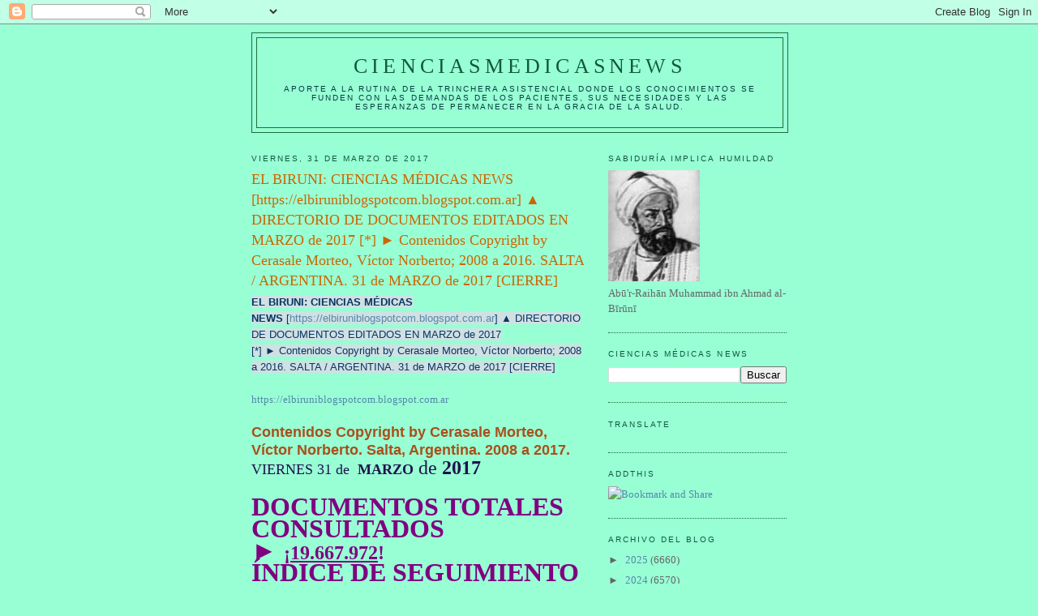

--- FILE ---
content_type: text/html; charset=UTF-8
request_url: https://elbiruniblogspotcom.blogspot.com/2017_03_01_archive.html
body_size: 108945
content:
<!DOCTYPE html>
<html dir='ltr'>
<head>
<link href='https://www.blogger.com/static/v1/widgets/55013136-widget_css_bundle.css' rel='stylesheet' type='text/css'/>
<meta content='text/html; charset=UTF-8' http-equiv='Content-Type'/>
<meta content='blogger' name='generator'/>
<link href='https://elbiruniblogspotcom.blogspot.com/favicon.ico' rel='icon' type='image/x-icon'/>
<link href='https://elbiruniblogspotcom.blogspot.com/2017/03/' rel='canonical'/>
<link rel="alternate" type="application/atom+xml" title="CIENCIASMEDICASNEWS - Atom" href="https://elbiruniblogspotcom.blogspot.com/feeds/posts/default" />
<link rel="alternate" type="application/rss+xml" title="CIENCIASMEDICASNEWS - RSS" href="https://elbiruniblogspotcom.blogspot.com/feeds/posts/default?alt=rss" />
<link rel="service.post" type="application/atom+xml" title="CIENCIASMEDICASNEWS - Atom" href="https://www.blogger.com/feeds/6133155209720004801/posts/default" />
<!--Can't find substitution for tag [blog.ieCssRetrofitLinks]-->
<meta content='https://elbiruniblogspotcom.blogspot.com/2017/03/' property='og:url'/>
<meta content='CIENCIASMEDICASNEWS' property='og:title'/>
<meta content='Aporte a la rutina de la trinchera asistencial donde los conocimientos se funden con las demandas de los pacientes, sus necesidades y las esperanzas de permanecer en la gracia de la SALUD.' property='og:description'/>
<title>CIENCIASMEDICASNEWS: marzo 2017</title>
<style id='page-skin-1' type='text/css'><!--
/*
-----------------------------------------------
Blogger Template Style
Name:     Minima
Date:     26 Feb 2004
Updated by: Blogger Team
----------------------------------------------- */
/* Use this with templates/template-twocol.html */
body {
background:#98ffd5;
margin:0;
color:#a9501b;
font:x-small Georgia Serif;
font-size/* */:/**/small;
font-size: /**/small;
text-align: center;
}
a:link {
color:#5588aa;
text-decoration:none;
}
a:visited {
color:#999999;
text-decoration:none;
}
a:hover {
color:#cc6600;
text-decoration:underline;
}
a img {
border-width:0;
}
/* Header
-----------------------------------------------
*/
#header-wrapper {
width:660px;
margin:0 auto 10px;
border:1px solid #1B703A;
}
#header-inner {
background-position: center;
margin-left: auto;
margin-right: auto;
}
#header {
margin: 5px;
border: 1px solid #1B703A;
text-align: center;
color:#11593C;
}
#header h1 {
margin:5px 5px 0;
padding:15px 20px .25em;
line-height:1.2em;
text-transform:uppercase;
letter-spacing:.2em;
font: normal normal 200% Georgia, Serif;
}
#header a {
color:#11593C;
text-decoration:none;
}
#header a:hover {
color:#11593C;
}
#header .description {
margin:0 5px 5px;
padding:0 20px 15px;
max-width:700px;
text-transform:uppercase;
letter-spacing:.2em;
line-height: 1.4em;
font: normal normal 78% 'Trebuchet MS', Trebuchet, Arial, Verdana, Sans-serif;
color: #063E3F;
}
#header img {
margin-left: auto;
margin-right: auto;
}
/* Outer-Wrapper
----------------------------------------------- */
#outer-wrapper {
width: 660px;
margin:0 auto;
padding:10px;
text-align:left;
font: normal normal 100% Georgia, Serif;
}
#main-wrapper {
width: 410px;
float: left;
word-wrap: break-word; /* fix for long text breaking sidebar float in IE */
overflow: hidden;     /* fix for long non-text content breaking IE sidebar float */
}
#sidebar-wrapper {
width: 220px;
float: right;
word-wrap: break-word; /* fix for long text breaking sidebar float in IE */
overflow: hidden;      /* fix for long non-text content breaking IE sidebar float */
}
/* Headings
----------------------------------------------- */
h2 {
margin:1.5em 0 .75em;
font:normal normal 78% 'Trebuchet MS',Trebuchet,Arial,Verdana,Sans-serif;
line-height: 1.4em;
text-transform:uppercase;
letter-spacing:.2em;
color:#11593c;
}
/* Posts
-----------------------------------------------
*/
h2.date-header {
margin:1.5em 0 .5em;
}
.post {
margin:.5em 0 1.5em;
border-bottom:1px dotted #1B703A;
padding-bottom:1.5em;
}
.post h3 {
margin:.25em 0 0;
padding:0 0 4px;
font-size:140%;
font-weight:normal;
line-height:1.4em;
color:#cc6600;
}
.post h3 a, .post h3 a:visited, .post h3 strong {
display:block;
text-decoration:none;
color:#cc6600;
font-weight:normal;
}
.post h3 strong, .post h3 a:hover {
color:#a9501b;
}
.post-body {
margin:0 0 .75em;
line-height:1.6em;
}
.post-body blockquote {
line-height:1.3em;
}
.post-footer {
margin: .75em 0;
color:#11593c;
text-transform:uppercase;
letter-spacing:.1em;
font: normal normal 78% 'Trebuchet MS', Trebuchet, Arial, Verdana, Sans-serif;
line-height: 1.4em;
}
.comment-link {
margin-left:.6em;
}
.post img, table.tr-caption-container {
padding:4px;
border:1px solid #1B703A;
}
.tr-caption-container img {
border: none;
padding: 0;
}
.post blockquote {
margin:1em 20px;
}
.post blockquote p {
margin:.75em 0;
}
/* Comments
----------------------------------------------- */
#comments h4 {
margin:1em 0;
font-weight: bold;
line-height: 1.4em;
text-transform:uppercase;
letter-spacing:.2em;
color: #11593c;
}
#comments-block {
margin:1em 0 1.5em;
line-height:1.6em;
}
#comments-block .comment-author {
margin:.5em 0;
}
#comments-block .comment-body {
margin:.25em 0 0;
}
#comments-block .comment-footer {
margin:-.25em 0 2em;
line-height: 1.4em;
text-transform:uppercase;
letter-spacing:.1em;
}
#comments-block .comment-body p {
margin:0 0 .75em;
}
.deleted-comment {
font-style:italic;
color:gray;
}
#blog-pager-newer-link {
float: left;
}
#blog-pager-older-link {
float: right;
}
#blog-pager {
text-align: center;
}
.feed-links {
clear: both;
line-height: 2.5em;
}
/* Sidebar Content
----------------------------------------------- */
.sidebar {
color: #666666;
line-height: 1.5em;
}
.sidebar ul {
list-style:none;
margin:0 0 0;
padding:0 0 0;
}
.sidebar li {
margin:0;
padding-top:0;
padding-right:0;
padding-bottom:.25em;
padding-left:15px;
text-indent:-15px;
line-height:1.5em;
}
.sidebar .widget, .main .widget {
border-bottom:1px dotted #1B703A;
margin:0 0 1.5em;
padding:0 0 1.5em;
}
.main .Blog {
border-bottom-width: 0;
}
/* Profile
----------------------------------------------- */
.profile-img {
float: left;
margin-top: 0;
margin-right: 5px;
margin-bottom: 5px;
margin-left: 0;
padding: 4px;
border: 1px solid #1B703A;
}
.profile-data {
margin:0;
text-transform:uppercase;
letter-spacing:.1em;
font: normal normal 78% 'Trebuchet MS', Trebuchet, Arial, Verdana, Sans-serif;
color: #11593c;
font-weight: bold;
line-height: 1.6em;
}
.profile-datablock {
margin:.5em 0 .5em;
}
.profile-textblock {
margin: 0.5em 0;
line-height: 1.6em;
}
.profile-link {
font: normal normal 78% 'Trebuchet MS', Trebuchet, Arial, Verdana, Sans-serif;
text-transform: uppercase;
letter-spacing: .1em;
}
/* Footer
----------------------------------------------- */
#footer {
width:660px;
clear:both;
margin:0 auto;
padding-top:15px;
line-height: 1.6em;
text-transform:uppercase;
letter-spacing:.1em;
text-align: center;
}

--></style>
<link href='https://www.blogger.com/dyn-css/authorization.css?targetBlogID=6133155209720004801&amp;zx=34b90bb9-b22f-48cd-b18b-8e996c423ab9' media='none' onload='if(media!=&#39;all&#39;)media=&#39;all&#39;' rel='stylesheet'/><noscript><link href='https://www.blogger.com/dyn-css/authorization.css?targetBlogID=6133155209720004801&amp;zx=34b90bb9-b22f-48cd-b18b-8e996c423ab9' rel='stylesheet'/></noscript>
<meta name='google-adsense-platform-account' content='ca-host-pub-1556223355139109'/>
<meta name='google-adsense-platform-domain' content='blogspot.com'/>

<!-- data-ad-client=ca-pub-1755157453017477 -->

</head>
<body>
<div class='navbar section' id='navbar'><div class='widget Navbar' data-version='1' id='Navbar1'><script type="text/javascript">
    function setAttributeOnload(object, attribute, val) {
      if(window.addEventListener) {
        window.addEventListener('load',
          function(){ object[attribute] = val; }, false);
      } else {
        window.attachEvent('onload', function(){ object[attribute] = val; });
      }
    }
  </script>
<div id="navbar-iframe-container"></div>
<script type="text/javascript" src="https://apis.google.com/js/platform.js"></script>
<script type="text/javascript">
      gapi.load("gapi.iframes:gapi.iframes.style.bubble", function() {
        if (gapi.iframes && gapi.iframes.getContext) {
          gapi.iframes.getContext().openChild({
              url: 'https://www.blogger.com/navbar/6133155209720004801?origin\x3dhttps://elbiruniblogspotcom.blogspot.com',
              where: document.getElementById("navbar-iframe-container"),
              id: "navbar-iframe"
          });
        }
      });
    </script><script type="text/javascript">
(function() {
var script = document.createElement('script');
script.type = 'text/javascript';
script.src = '//pagead2.googlesyndication.com/pagead/js/google_top_exp.js';
var head = document.getElementsByTagName('head')[0];
if (head) {
head.appendChild(script);
}})();
</script>
</div></div>
<div id='outer-wrapper'><div id='wrap2'>
<!-- skip links for text browsers -->
<span id='skiplinks' style='display:none;'>
<a href='#main'>skip to main </a> |
      <a href='#sidebar'>skip to sidebar</a>
</span>
<div id='header-wrapper'>
<div class='header section' id='header'><div class='widget Header' data-version='1' id='Header1'>
<div id='header-inner'>
<div class='titlewrapper'>
<h1 class='title'>
<a href='https://elbiruniblogspotcom.blogspot.com/'>
CIENCIASMEDICASNEWS
</a>
</h1>
</div>
<div class='descriptionwrapper'>
<p class='description'><span>Aporte a la rutina de la trinchera asistencial donde los conocimientos se funden con las demandas de los pacientes, sus necesidades y las esperanzas de permanecer en la gracia de la SALUD.</span></p>
</div>
</div>
</div></div>
</div>
<div id='content-wrapper'>
<div id='crosscol-wrapper' style='text-align:center'>
<div class='crosscol no-items section' id='crosscol'></div>
</div>
<div id='main-wrapper'>
<div class='main section' id='main'><div class='widget Blog' data-version='1' id='Blog1'>
<div class='blog-posts hfeed'>

          <div class="date-outer">
        
<h2 class='date-header'><span>viernes, 31 de marzo de 2017</span></h2>

          <div class="date-posts">
        
<div class='post-outer'>
<div class='post hentry uncustomized-post-template' itemprop='blogPost' itemscope='itemscope' itemtype='http://schema.org/BlogPosting'>
<meta content='https://blogger.googleusercontent.com/img/b/R29vZ2xl/AVvXsEhnEo0PSIaXyTKkFjjxTO31gOElj-xicBFROOP_slVYVqLifbsvYfZjRJVN_E1rTNBmQJmnxAjn9jGVvFB6SMUAakf3uA5XsBbO49EXoAJfQg_EEnChuTCYIsXyHiDADzlALMcSUjr1oZOI/s220/AL-BIRUNI.jpg' itemprop='image_url'/>
<meta content='6133155209720004801' itemprop='blogId'/>
<meta content='1599807583078631406' itemprop='postId'/>
<a name='1599807583078631406'></a>
<h3 class='post-title entry-title' itemprop='name'>
<a href='https://elbiruniblogspotcom.blogspot.com/2017/03/el-biruni-ciencias-medicas-news_31.html'>EL BIRUNI: CIENCIAS MÉDICAS NEWS [https://elbiruniblogspotcom.blogspot.com.ar] &#9650; DIRECTORIO DE DOCUMENTOS EDITADOS EN MARZO de 2017 [*] &#9658; Contenidos Copyright by Cerasale Morteo, Víctor Norberto; 2008 a 2016. SALTA / ARGENTINA. 31 de MARZO de 2017 [CIERRE]</a>
</h3>
<div class='post-header'>
<div class='post-header-line-1'></div>
</div>
<div class='post-body entry-content' id='post-body-1599807583078631406' itemprop='description articleBody'>
<span style="background-color: #d0e0e3; color: #073763; font-family: &quot;arial&quot; , &quot;helvetica&quot; , sans-serif;"><span lang="ES-AR"><b>EL BIRUNI: CIENCIAS MÉDICAS NEWS&nbsp;</b>[<a href="https://elbiruniblogspotcom.blogspot.com.ar/">https://elbiruniblogspotcom.blogspot.com.ar</a>]&nbsp;</span><span lang="ES-AR" style="font-family: &quot;arial&quot; , &quot;sans-serif&quot;;">&#9650;</span><span lang="ES-AR">&nbsp;DIRECTORIO DE DOCUMENTOS EDITADOS EN MARZO de 2017 [*]&nbsp;</span><span lang="ES-AR" style="font-family: &quot;arial&quot; , &quot;sans-serif&quot;;">&#9658;</span></span><span lang="ES-AR"><span style="background-color: #d0e0e3; color: #073763; font-family: &quot;arial&quot; , &quot;helvetica&quot; , sans-serif;">&nbsp;Contenidos Copyright by Cerasale Morteo, Víctor Norberto; 2008 a 2016. SALTA / ARGENTINA. 31 de MARZO de 2017 [CIERRE]</span></span><br />
<br />
<a href="https://elbiruniblogspotcom.blogspot.com.ar/">https://elbiruniblogspotcom.blogspot.com.ar</a><br />
<br />
<div class="MsoNormal">
<b><span lang="ES-AR" style="font-family: &quot;arial&quot; , sans-serif; font-size: 13.5pt;">Contenidos Copyright by Cerasale Morteo, Víctor Norberto. Salta, Argentina. 2008 a 2017.</span></b></div>
<div class="MsoNormal" style="margin-bottom: 0.0001pt;">
<span style="color: #20124d;"><span style="color: #20124d;"><span lang="ES-AR" style="font-family: &quot;times new roman&quot; , serif; font-size: 13.5pt;"><span style="font-size: 13.5pt;">VIERNES 31 de &nbsp;</span></span></span><b><span lang="ES-AR" style="font-family: &quot;times new roman&quot; , &quot;serif&quot;; font-size: large;">MARZO</span></b><span lang="ES-AR" style="font-family: &quot;times new roman&quot; , &quot;serif&quot;; font-size: 18pt;">&nbsp;de&nbsp;<b>2017</b></span></span></div>
<div class="MsoNormal" style="margin-bottom: 0.0001pt;">
<span lang="ES-AR" style="color: purple; font-family: &quot;times new roman&quot; , &quot;serif&quot;; font-size: 18pt;"><b><br /></b></span></div>
<div class="MsoNormal" style="margin-bottom: 0.0001pt;">
<b><span lang="ES-AR" style="color: purple; font-family: &quot;times new roman&quot; , &quot;serif&quot;; font-size: 24pt;">DOCUMENTOS TOTALES CONSULTADOS &#9658;&nbsp;</span><span lang="ES-AR" style="color: purple; font-family: &quot;times new roman&quot; , &quot;serif&quot;; font-size: x-large;">&#161;<u>19.667.972</u>!&nbsp;</span><span lang="ES-AR" style="color: purple; font-family: &quot;times new roman&quot; , &quot;serif&quot;; font-size: 24pt;">&nbsp;</span></b><span lang="ES-AR" style="font-family: &quot;times new roman&quot; , serif; font-size: 13.5pt;"><o:p></o:p></span><br />
<b><span lang="ES-AR" style="color: purple; font-family: &quot;times new roman&quot; , &quot;serif&quot;; font-size: 24pt;">ÍNDICE DE SEGUIMIENTO &#9658; 57</span></b><br />
<b><span lang="ES-AR" style="color: purple; font-family: &quot;times new roman&quot; , &quot;serif&quot;; font-size: 24pt;">ÍNDICE DE CONSULTA &#9658; 74,97</span></b><br />
<b><span lang="ES-AR" style="color: purple; font-family: &quot;times new roman&quot; , &quot;serif&quot;; font-size: 24pt;"><br /></span></b><a href="https://draft.blogger.com/blogger.g?blogID=6133155209720004801" imageanchor="1" style="clear: left; display: inline !important; margin-bottom: 1em; margin-right: 1em;"><img alt="SABIDURÍA implica HUMILDAD" src="https://blogger.googleusercontent.com/img/b/R29vZ2xl/AVvXsEhnEo0PSIaXyTKkFjjxTO31gOElj-xicBFROOP_slVYVqLifbsvYfZjRJVN_E1rTNBmQJmnxAjn9jGVvFB6SMUAakf3uA5XsBbO49EXoAJfQg_EEnChuTCYIsXyHiDADzlALMcSUjr1oZOI/s220/AL-BIRUNI.jpg" /></a></div>
<div class="MsoNormal" style="margin-bottom: 0.0001pt;">
<b><span lang="ES-AR" style="font-family: &quot;times new roman&quot; , serif; font-size: 24pt;"><span style="color: #20124d;"></span></span></b><br />
<b><span lang="ES-AR" style="font-family: &quot;times new roman&quot; , serif; font-size: 24pt;"><span style="color: #20124d;">CIENCIAS MÉDICAS NEWS</span></span></b><span lang="ES-AR" style="font-family: &quot;times new roman&quot; , serif; font-size: 13.5pt;"><o:p></o:p></span></div>
<div class="MsoNormal" style="margin-bottom: 0.0001pt;">
<span style="color: #073763;"><b><span lang="ES-AR" style="font-family: &quot;times new roman&quot; , serif; font-size: 13.5pt;">CIENCIAS MÉDICAS APLICADAS</span></b><span lang="ES-AR" style="font-family: &quot;times new roman&quot; , serif; font-size: 13.5pt;"><o:p></o:p></span></span></div>
<div class="MsoNormal" style="margin-bottom: 0.0001pt;">
<span style="color: #073763;"><b><span lang="ES-AR" style="font-family: &quot;times new roman&quot; , serif; font-size: 13.5pt;">RESEARCH &amp; CLINICAL DEVELOPMENT</span></b><span lang="ES-AR" style="font-family: &quot;times new roman&quot; , serif; font-size: 13.5pt;"><o:p></o:p></span></span></div>
<div class="MsoNormal">
<a href="https://draft.blogger.com/blogger.g?blogID=6133155209720004801" imageanchor="1" style="clear: left; float: left; margin-bottom: 1em; margin-right: 1em;"></a><a href="https://draft.blogger.com/blogger.g?blogID=6133155209720004801" imageanchor="1" style="clear: left; float: left; margin-bottom: 1em; margin-right: 1em;"></a><b><span lang="ES-AR" style="font-family: &quot;times new roman&quot; , serif; font-size: 18pt;"><span style="color: #073763;">SABIDURÍA implica HUMILDAD</span><o:p></o:p></span></b></div>
<div class="MsoNormal" style="margin-bottom: 0.0001pt;">
<span lang="ES-AR"><a href="http://herenciageneticayenfermedades.blogspot.com/"><span lang="ES" style="color: blue; font-family: &quot;times new roman&quot; , &quot;serif&quot;; font-size: 13.5pt; text-decoration: none;"></span></a></span><span lang="ES-AR" style="font-family: &quot;times new roman&quot; , serif; font-size: 13.5pt;"><o:p></o:p></span></div>
<div class="MsoNormal" style="margin-bottom: 0.0001pt;">
<span lang="ES-AR" style="font-family: &quot;times new roman&quot; , serif; font-size: 13.5pt;">Abū'r-Raihān Muhammad ibn Ahmad al-Bīrūnī<o:p></o:p></span></div>
<div class="MsoNormal" style="margin-bottom: 0.0001pt;">
<span lang="ES-AR" style="font-family: &quot;times new roman&quot; , serif; font-size: 13.5pt;"><br /></span></div>
<div class="MsoNormal" style="margin-bottom: 0.0001pt;">
<b><span lang="ES-AR" style="font-family: &quot;times new roman&quot; , serif; font-size: 13.5pt;">EL BIRUNI: DIRECTORIO DE DOCUMENTOS EDITADOS&nbsp;<span style="color: #20124d;">EN&nbsp;</span></span></b><span style="color: #20124d;"><span lang="ES-AR" style="color: purple; font-family: &quot;times new roman&quot; , &quot;serif&quot;;"><b style="font-family: &quot;times new roman&quot;;"><span lang="ES-AR" style="color: #4c1130; font-family: &quot;times new roman&quot; , &quot;serif&quot;; font-size: x-large;">MARZO</span></b><span style="font-size: 18pt;">&nbsp;de&nbsp;</span></span><b><span lang="ES-AR" style="font-family: &quot;times new roman&quot; , &quot;serif&quot;; font-size: 24pt;">2017</span></b><b><span lang="ES-AR" style="font-family: &quot;times new roman&quot; , serif; font-size: 13.5pt;">[*]</span></b></span><span lang="ES-AR" style="font-family: &quot;times new roman&quot; , serif; font-size: 13.5pt;"><o:p></o:p></span></div>
<div class="MsoNormal" style="margin-bottom: 0.0001pt;">
<b><span lang="ES-AR" style="font-family: &quot;verdana&quot; , sans-serif;">Copyright by Cerasale Morteo, Víctor Norberto |&nbsp;<i>Propiedad</i>&nbsp;<i>Intelectual con Derechos Reservados</i></span></b><span lang="ES-AR" style="font-family: &quot;times new roman&quot; , serif; font-size: 13.5pt;"><o:p></o:p></span></div>
<div class="MsoNormal" style="margin-bottom: 0.0001pt;">
<br /></div>
<div class="MsoNormal" style="margin-bottom: 0.0001pt;">
<b><span lang="ES-AR" style="font-family: &quot;times new roman&quot; , serif; font-size: 13.5pt;">OCTAVO AÑO</span></b></div>
<div class="MsoNormal" style="margin-bottom: 0.0001pt;">
<br /></div>
<div class="MsoNormal" style="margin-bottom: 0.0001pt;">
<b><span lang="ES-AR" style="color: #073763; font-family: &quot;times new roman&quot; , &quot;serif&quot;; font-size: 13.5pt;">GRUPO DE BLOGS SALUD EQUITATIVA</span></b></div>
<div class="MsoNormal" style="margin-bottom: 0.0001pt;">
<span lang="ES-AR" style="font-family: &quot;times new roman&quot; , serif; font-size: 13.5pt;">&#9658; Iniciado en enero de 2009:<o:p></o:p></span></div>
<div class="MsoNormal" style="margin-bottom: 0.0001pt;">
<span lang="ES-AR"><a href="http://elbiruniblogspotcom.blogspot.com/"><span style="color: blue; font-family: &quot;times new roman&quot; , &quot;serif&quot;; font-size: 13.5pt;">https://elbiruniblogspotcom.blogspot.com.ar/</span></a></span><span lang="ES-AR" style="font-family: &quot;times new roman&quot; , serif; font-size: 13.5pt;"><o:p></o:p></span></div>
<div class="MsoNormal" style="margin-bottom: 0.0001pt;">
<span lang="ES-AR" style="font-family: &quot;times new roman&quot; , serif; font-size: 13.5pt;">&#9650;&nbsp;</span><b><span lang="ES-AR" style="color: blue; font-family: &quot;times new roman&quot; , &quot;serif&quot;; font-size: 13.5pt;">CIENCIAS MÉDICAS NEWS</span></b><span lang="ES-AR" style="font-family: &quot;times new roman&quot; , serif; font-size: 13.5pt;"><o:p></o:p></span></div>
<div class="MsoNormal" style="margin-bottom: 0.0001pt;">
<span lang="ES-AR" style="font-family: &quot;times new roman&quot; , serif; font-size: 13.5pt;">&#9658; Iniciado en abril de 2008:<o:p></o:p></span></div>
<div class="MsoNormal" style="margin-bottom: 0.0001pt;">
<span lang="ES-AR"><a href="http://saludequitativa.blogspot.com/"><span style="color: blue; font-family: &quot;times new roman&quot; , &quot;serif&quot;; font-size: 13.5pt;">https://saludequitativa.blogspot.com.ar/</span></a></span><span lang="ES-AR" style="font-family: &quot;times new roman&quot; , serif; font-size: 13.5pt;"><o:p></o:p></span></div>
<div class="MsoNormal" style="margin-bottom: 0.0001pt;">
<span lang="ES-AR" style="font-family: &quot;times new roman&quot; , serif; font-size: 13.5pt;">&#9650;&nbsp;</span><b><span lang="ES-AR" style="color: blue; font-family: &quot;times new roman&quot; , &quot;serif&quot;; font-size: 13.5pt;">GESTIÓN EN SALUD PÚBLICA</span></b><span lang="ES-AR" style="font-family: &quot;times new roman&quot; , serif; font-size: 13.5pt;"><o:p></o:p></span></div>
<div class="MsoNormal" style="margin-bottom: 0.0001pt;">
<span lang="ES-AR" style="font-family: &quot;times new roman&quot; , serif; font-size: 13.5pt;">&#9658; Iniciado en enero de 2009:<o:p></o:p></span></div>
<div class="MsoNormal" style="margin-bottom: 0.0001pt;">
<span lang="ES-AR"><a href="http://herenciageneticayenfermedad.blogspot.com/"><span style="color: blue; font-family: &quot;times new roman&quot; , &quot;serif&quot;; font-size: 13.5pt;">https://herenciageneticayenfermedad.blogspot.com.ar/</span></a></span><span lang="ES-AR" style="font-family: &quot;times new roman&quot; , serif; font-size: 13.5pt;"><o:p></o:p></span></div>
<div class="MsoNormal" style="margin-bottom: 0.0001pt;">
<span lang="ES-AR" style="font-family: &quot;times new roman&quot; , serif; font-size: 13.5pt;">&#9650;&nbsp;</span><b><span lang="ES-AR" style="color: blue; font-family: &quot;times new roman&quot; , &quot;serif&quot;; font-size: 13.5pt;">CIENCIAS DE LA HERENCIA</span></b><span lang="ES-AR" style="font-family: &quot;times new roman&quot; , serif; font-size: 13.5pt;"><o:p></o:p></span></div>
<div class="MsoNormal" style="margin-bottom: 0.0001pt;">
<br />
<h3 class="OYKEW4D-G-i OYKEW4D-G-f blogg-title" id="topCountriesLabel" style="border-bottom-color: rgb(235, 235, 235); border-bottom-style: solid; border-width: 0px 0px 1px; color: #333333; font-family: &quot;open sans&quot;, helvetica, arial, sans-serif; font-size: 18px; font-weight: 400; margin: 0px; padding: 10px 0px; vertical-align: baseline;">
<br /><table cellpadding="0" cellspacing="0" style="-webkit-text-stroke-width: 0px; border-collapse: separate; border-spacing: 0px; border: 0px; color: #222222; font-family: Arial, Helvetica, sans-serif; font-size: 13px; font-style: normal; font-variant-caps: normal; font-variant-ligatures: normal; font-weight: normal; letter-spacing: normal; margin: 0px; orphans: 2; padding: 0px; text-align: start; text-indent: 0px; text-transform: none; vertical-align: baseline; white-space: normal; widows: 2; word-spacing: 0px;"></table>
</h3>
<h3 class="OYKEW4D-G-i OYKEW4D-G-f blogg-title" id="topCountriesLabel" style="border-bottom-color: rgb(235, 235, 235); border-bottom-style: solid; border-image: initial; border-left-color: initial; border-left-style: initial; border-right-color: initial; border-right-style: initial; border-top-color: initial; border-top-style: initial; border-width: 0px 0px 1px; color: #333333; font-family: &quot;Open Sans&quot;, Helvetica, Arial, sans-serif; font-size: 18px; font-style: inherit; font-weight: 400; margin: 0px; padding: 10px 0px; vertical-align: baseline;">
Páginas vistas por países</h3>
<h3 class="OYKEW4D-G-i OYKEW4D-G-f blogg-title" style="border-bottom-color: rgb(235, 235, 235); border-bottom-style: solid; border-width: 0px 0px 1px; color: #333333; font-family: &quot;open sans&quot;, helvetica, arial, sans-serif; font-size: 18px; font-weight: 400; margin: 0px; padding: 10px 0px; vertical-align: baseline;">
<table cellpadding="0" cellspacing="0" style="border-spacing: 0px; border: 0px; color: #222222; font-family: Arial, Helvetica, sans-serif; font-size: 13px; margin: 0px; padding: 0px; vertical-align: baseline;"><tbody style="border: 0px; font-family: inherit; font-style: inherit; font-weight: inherit; margin: 0px; padding: 0px; vertical-align: baseline;">
<tr style="border: 0px; font-family: inherit; font-style: inherit; font-weight: inherit; margin: 0px; padding: 0px; vertical-align: baseline;"><td align="left" style="border: 0px; font-family: inherit; font-style: inherit; font-weight: inherit; margin: 0px; padding: 0px; vertical-align: top;" width="320px"><div style="border: 0px; font-family: inherit; font-style: inherit; font-weight: inherit; margin: 0px; padding: 0px; vertical-align: baseline;">
<div aria-labelledby="topCountriesLabel" style="border: 0px; font-family: inherit; font-style: inherit; font-weight: inherit; margin: 0px; padding: 0px; vertical-align: baseline;">
<div style="border: 0px; font-family: inherit; font-style: inherit; font-weight: inherit; margin: 0px; padding: 0px; vertical-align: baseline;">
<img alt="Gráfico de los países más populares entre los lectores del blog" class="gwt-Image" role="img" src="https://chart.googleapis.com/chart?chf=bg,s,EAF7FE&amp;chs=320x160&amp;cht=t&amp;chco=F9FFED,E0FFD5,236A13&amp;chld=ARCNDEFRGBIENORUUAUS&amp;chd=s:CBIGCCCEH9&amp;chtm=world" style="border: 0px; font-family: inherit; font-style: inherit; font-weight: inherit; height: 160px; margin: 0px; padding: 0px; vertical-align: baseline; width: 320px;" /></div>
<div class="OYKEW4D-G-l" style="border: 0px; font-family: inherit; font-style: inherit; font-weight: inherit; margin: 0px; padding: 0px; vertical-align: baseline;">
<div aria-label="Países más populares" style="border: 0px; font-family: inherit; font-style: inherit; font-weight: inherit; margin: 0px; padding: 0px; vertical-align: baseline;">
<table __gwtcellbasedwidgetimpldispatchingblur="true" __gwtcellbasedwidgetimpldispatchingfocus="true" cellspacing="0" class="OYKEW4D-jc-y" style="border-spacing: 0px; border: 0px; font-family: inherit; font-size: 13px; font-style: inherit; font-weight: inherit; height: 32px; margin: 0px; padding: 0px; vertical-align: baseline; width: 338.889px;"><colgroup><col></col><col></col></colgroup><thead style="border: 0px; font-family: inherit; font-style: inherit; font-weight: inherit; margin: 0px; padding: 0px; vertical-align: baseline;">
<tr __gwt_header_row="0" style="border: 0px; font-family: inherit; font-style: inherit; font-weight: inherit; margin: 0px; padding: 0px; vertical-align: baseline;"><th __gwt_column="column-gwt-uid-511" __gwt_header="header-gwt-uid-512" class="OYKEW4D-jc-h OYKEW4D-jc-f" colspan="1" style="border-bottom-color: rgb(111, 114, 119); border-bottom-style: solid; border-image: initial; border-left-color: initial; border-left-style: initial; border-right-color: initial; border-right-style: initial; border-top-color: initial; border-top-style: initial; border-width: 0px 0px 2px; color: #4b4a4a; font-family: inherit; font-style: inherit; font-weight: inherit; margin: 0px; overflow: hidden; padding: 3px 15px; text-align: left; text-shadow: rgb(221, 221, 255) 1px 1px 0px; vertical-align: baseline;">Entrada</th><th __gwt_column="column-gwt-uid-513" __gwt_header="header-gwt-uid-514" class="OYKEW4D-jc-h OYKEW4D-jc-p" colspan="1" style="border-bottom-color: rgb(111, 114, 119); border-bottom-style: solid; border-image: initial; border-left-color: initial; border-left-style: initial; border-right-color: initial; border-right-style: initial; border-top-color: initial; border-top-style: initial; border-width: 0px 0px 2px; color: #4b4a4a; font-family: inherit; font-style: inherit; font-weight: inherit; margin: 0px; overflow: hidden; padding: 3px 15px; text-align: left; text-shadow: rgb(221, 221, 255) 1px 1px 0px; vertical-align: baseline;">Páginas vistas</th></tr>
</thead><tbody style="border: 0px; font-family: inherit; font-style: inherit; font-weight: inherit; margin: 0px; padding: 0px; vertical-align: baseline;">
<tr __gwt_row="0" __gwt_subrow="0" class="OYKEW4D-jc-b" style="background: rgb(255, 255, 255); border: 0px; font-family: inherit; font-style: inherit; font-weight: inherit; margin: 0px; padding: 0px; vertical-align: baseline;"><td class="OYKEW4D-jc-a OYKEW4D-jc-c OYKEW4D-jc-d" style="border: 2px solid rgb(255, 255, 255); font-family: inherit; font-style: inherit; margin: 0px; overflow: hidden; padding: 2px 15px; vertical-align: baseline;"><div __gwt_cell="cell-gwt-uid-515" style="border: 0px; font-family: inherit; font-style: inherit; margin: 0px; outline-style: none; padding: 0px; vertical-align: baseline;" tabindex="0">
<div class="OYKEW4D-H-k" style="border: 0px; font-family: inherit; font-style: inherit; overflow: hidden; padding: 0px; text-overflow: ellipsis; vertical-align: baseline; white-space: nowrap; width: 220px;">
<b style="background-color: red;">Estados Unidos</b></div>
<div style="border: 0px; font-family: inherit; font-style: inherit; padding: 0px; vertical-align: baseline;">
</div>
</div>
</td><td class="OYKEW4D-jc-a OYKEW4D-jc-c OYKEW4D-jc-n" style="border: 2px solid rgb(255, 255, 255); font-family: inherit; font-style: inherit; margin: 0px; overflow: hidden; padding: 2px 15px; vertical-align: baseline;"><div __gwt_cell="cell-gwt-uid-516" style="border: 0px; font-family: inherit; font-style: inherit; margin: 0px; outline-style: none; padding: 0px; vertical-align: baseline;">
<b style="background-color: red;">3.641.595</b></div>
</td></tr>
<tr __gwt_row="1" __gwt_subrow="0" class="OYKEW4D-jc-r" style="background: rgb(243, 247, 251); border: 0px; font-family: inherit; font-style: inherit; margin: 0px; padding: 0px; vertical-align: baseline;"><td class="OYKEW4D-jc-a OYKEW4D-jc-s OYKEW4D-jc-d" style="border: 2px solid rgb(243, 247, 251); font-family: inherit; font-style: inherit; margin: 0px; overflow: hidden; padding: 2px 15px; vertical-align: baseline;"><div __gwt_cell="cell-gwt-uid-515" style="border: 0px; font-family: inherit; font-style: inherit; margin: 0px; outline-style: none; padding: 0px; vertical-align: baseline;">
<div class="OYKEW4D-H-k" style="border: 0px; font-family: inherit; font-style: inherit; overflow: hidden; padding: 0px; text-overflow: ellipsis; vertical-align: baseline; white-space: nowrap; width: 220px;">
<b style="background-color: #ea9999;">Alemania</b></div>
<div style="border: 0px; font-family: inherit; font-style: inherit; padding: 0px; vertical-align: baseline;">
</div>
</div>
</td><td class="OYKEW4D-jc-a OYKEW4D-jc-s OYKEW4D-jc-n" style="border: 2px solid rgb(243, 247, 251); font-family: inherit; font-style: inherit; margin: 0px; overflow: hidden; padding: 2px 15px; vertical-align: baseline;"><div __gwt_cell="cell-gwt-uid-516" style="border: 0px; font-family: inherit; font-style: inherit; margin: 0px; outline-style: none; padding: 0px; vertical-align: baseline;">
<b style="background-color: #ea9999;">483.739</b></div>
</td></tr>
<tr __gwt_row="2" __gwt_subrow="0" class="OYKEW4D-jc-b" style="background-attachment: initial; background-clip: initial; background-image: initial; background-origin: initial; background-position: initial; background-repeat: initial; background-size: initial; border: 0px; font-family: inherit; font-style: inherit; margin: 0px; padding: 0px; vertical-align: baseline;"><td class="OYKEW4D-jc-a OYKEW4D-jc-c OYKEW4D-jc-d" style="border: 2px solid rgb(255, 255, 255); font-family: inherit; font-style: inherit; margin: 0px; overflow: hidden; padding: 2px 15px; vertical-align: baseline;"><div __gwt_cell="cell-gwt-uid-515" style="border: 0px; font-family: inherit; font-style: inherit; margin: 0px; outline-style: none; padding: 0px; vertical-align: baseline;">
<div class="OYKEW4D-H-k" style="border: 0px; font-family: inherit; font-style: inherit; overflow: hidden; padding: 0px; text-overflow: ellipsis; vertical-align: baseline; white-space: nowrap; width: 220px;">
<b style="background-color: #ea9999;">Ucrania</b></div>
<div style="border: 0px; font-family: inherit; font-style: inherit; padding: 0px; vertical-align: baseline;">
</div>
</div>
</td><td class="OYKEW4D-jc-a OYKEW4D-jc-c OYKEW4D-jc-n" style="border: 2px solid rgb(255, 255, 255); font-family: inherit; font-style: inherit; margin: 0px; overflow: hidden; padding: 2px 15px; vertical-align: baseline;"><div __gwt_cell="cell-gwt-uid-516" style="border: 0px; font-family: inherit; font-style: inherit; margin: 0px; outline-style: none; padding: 0px; vertical-align: baseline;">
<b style="background-color: #ea9999;">397.460</b></div>
</td></tr>
<tr __gwt_row="3" __gwt_subrow="0" class="OYKEW4D-jc-r" style="background-attachment: initial; background-clip: initial; background-image: initial; background-origin: initial; background-position: initial; background-repeat: initial; background-size: initial; border: 0px; font-family: inherit; font-style: inherit; margin: 0px; padding: 0px; vertical-align: baseline;"><td class="OYKEW4D-jc-a OYKEW4D-jc-s OYKEW4D-jc-d" style="border: 2px solid rgb(243, 247, 251); font-family: inherit; font-style: inherit; margin: 0px; overflow: hidden; padding: 2px 15px; vertical-align: baseline;"><div __gwt_cell="cell-gwt-uid-515" style="border: 0px; font-family: inherit; font-style: inherit; margin: 0px; outline-style: none; padding: 0px; vertical-align: baseline;">
<div class="OYKEW4D-H-k" style="border: 0px; font-family: inherit; font-style: inherit; overflow: hidden; padding: 0px; text-overflow: ellipsis; vertical-align: baseline; white-space: nowrap; width: 220px;">
<b style="background-color: #ea9999;">Francia</b></div>
<div style="border: 0px; font-family: inherit; font-style: inherit; padding: 0px; vertical-align: baseline;">
</div>
</div>
</td><td class="OYKEW4D-jc-a OYKEW4D-jc-s OYKEW4D-jc-n" style="border: 2px solid rgb(243, 247, 251); font-family: inherit; font-style: inherit; margin: 0px; overflow: hidden; padding: 2px 15px; vertical-align: baseline;"><div __gwt_cell="cell-gwt-uid-516" style="border: 0px; font-family: inherit; font-style: inherit; margin: 0px; outline-style: none; padding: 0px; vertical-align: baseline;">
<b style="background-color: #ea9999;">358.326</b></div>
</td></tr>
<tr __gwt_row="4" __gwt_subrow="0" class="OYKEW4D-jc-b" style="background-attachment: initial; background-clip: initial; background-image: initial; background-origin: initial; background-position: initial; background-repeat: initial; background-size: initial; border: 0px; font-family: inherit; font-style: inherit; margin: 0px; padding: 0px; vertical-align: baseline;"><td class="OYKEW4D-jc-a OYKEW4D-jc-c OYKEW4D-jc-d" style="border: 2px solid rgb(255, 255, 255); font-family: inherit; font-style: inherit; margin: 0px; overflow: hidden; padding: 2px 15px; vertical-align: baseline;"><div __gwt_cell="cell-gwt-uid-515" style="border: 0px; font-family: inherit; font-style: inherit; margin: 0px; outline-style: none; padding: 0px; vertical-align: baseline;">
<div class="OYKEW4D-H-k" style="border: 0px; font-family: inherit; font-style: inherit; overflow: hidden; padding: 0px; text-overflow: ellipsis; vertical-align: baseline; white-space: nowrap; width: 220px;">
<b style="background-color: #ea9999;">Rusia</b></div>
<div style="border: 0px; font-family: inherit; font-style: inherit; padding: 0px; vertical-align: baseline;">
</div>
</div>
</td><td class="OYKEW4D-jc-a OYKEW4D-jc-c OYKEW4D-jc-n" style="border: 2px solid rgb(255, 255, 255); font-family: inherit; font-style: inherit; margin: 0px; overflow: hidden; padding: 2px 15px; vertical-align: baseline;"><div __gwt_cell="cell-gwt-uid-516" style="border: 0px; font-family: inherit; font-style: inherit; margin: 0px; outline-style: none; padding: 0px; vertical-align: baseline;">
<b style="background-color: #ea9999;">221.961</b></div>
</td></tr>
<tr __gwt_row="5" __gwt_subrow="0" class="OYKEW4D-jc-r" style="background: rgb(243, 247, 251); border: 0px; font-family: inherit; font-style: inherit; font-weight: inherit; margin: 0px; padding: 0px; vertical-align: baseline;"><td class="OYKEW4D-jc-a OYKEW4D-jc-s OYKEW4D-jc-d" style="border: 2px solid rgb(243, 247, 251); font-family: inherit; font-style: inherit; margin: 0px; overflow: hidden; padding: 2px 15px; vertical-align: baseline;"><div __gwt_cell="cell-gwt-uid-515" style="border: 0px; font-family: inherit; font-style: inherit; margin: 0px; outline-style: none; padding: 0px; vertical-align: baseline;">
<div class="OYKEW4D-H-k" style="border: 0px; font-family: inherit; font-style: inherit; overflow: hidden; padding: 0px; text-overflow: ellipsis; vertical-align: baseline; white-space: nowrap; width: 220px;">
<b style="background-color: #ea9999;">Noruega</b></div>
<div style="border: 0px; font-family: inherit; font-style: inherit; padding: 0px; vertical-align: baseline;">
</div>
</div>
</td><td class="OYKEW4D-jc-a OYKEW4D-jc-s OYKEW4D-jc-n" style="border: 2px solid rgb(243, 247, 251); font-family: inherit; font-style: inherit; margin: 0px; overflow: hidden; padding: 2px 15px; vertical-align: baseline;"><div __gwt_cell="cell-gwt-uid-516" style="border: 0px; font-family: inherit; font-style: inherit; margin: 0px; outline-style: none; padding: 0px; vertical-align: baseline;">
<b style="background-color: #ea9999;">112.368</b></div>
</td></tr>
<tr __gwt_row="6" __gwt_subrow="0" class="OYKEW4D-jc-b" style="background: rgb(255, 255, 255); border: 0px; font-family: inherit; font-style: inherit; font-weight: inherit; margin: 0px; padding: 0px; vertical-align: baseline;"><td class="OYKEW4D-jc-a OYKEW4D-jc-c OYKEW4D-jc-d" style="border: 2px solid rgb(255, 255, 255); font-family: inherit; font-style: inherit; margin: 0px; overflow: hidden; padding: 2px 15px; vertical-align: baseline;"><div __gwt_cell="cell-gwt-uid-515" style="border: 0px; font-family: inherit; font-style: inherit; margin: 0px; outline-style: none; padding: 0px; vertical-align: baseline;">
<div class="OYKEW4D-H-k" style="border: 0px; font-family: inherit; font-style: inherit; overflow: hidden; padding: 0px; text-overflow: ellipsis; vertical-align: baseline; white-space: nowrap; width: 220px;">
<b style="background-color: cyan;">Argentina</b></div>
<div style="border: 0px; font-family: inherit; font-style: inherit; padding: 0px; vertical-align: baseline;">
</div>
</div>
</td><td class="OYKEW4D-jc-a OYKEW4D-jc-c OYKEW4D-jc-n" style="border: 2px solid rgb(255, 255, 255); font-family: inherit; font-style: inherit; margin: 0px; overflow: hidden; padding: 2px 15px; vertical-align: baseline;"><div __gwt_cell="cell-gwt-uid-516" style="border: 0px; font-family: inherit; font-style: inherit; margin: 0px; outline-style: none; padding: 0px; vertical-align: baseline;">
<b style="background-color: cyan;">102.238</b></div>
</td></tr>
<tr __gwt_row="7" __gwt_subrow="0" class="OYKEW4D-jc-r" style="background: rgb(243, 247, 251); border: 0px; font-family: inherit; font-style: inherit; font-weight: inherit; margin: 0px; padding: 0px; vertical-align: baseline;"><td class="OYKEW4D-jc-a OYKEW4D-jc-s OYKEW4D-jc-d" style="border: 2px solid rgb(243, 247, 251); font-family: inherit; font-style: inherit; margin: 0px; overflow: hidden; padding: 2px 15px; vertical-align: baseline;"><div __gwt_cell="cell-gwt-uid-515" style="border: 0px; font-family: inherit; font-style: inherit; margin: 0px; outline-style: none; padding: 0px; vertical-align: baseline;">
<div class="OYKEW4D-H-k" style="border: 0px; font-family: inherit; font-style: inherit; overflow: hidden; padding: 0px; text-overflow: ellipsis; vertical-align: baseline; white-space: nowrap; width: 220px;">
<b style="background-color: #ea9999;">Irlanda</b></div>
<div style="border: 0px; font-family: inherit; font-style: inherit; padding: 0px; vertical-align: baseline;">
</div>
</div>
</td><td class="OYKEW4D-jc-a OYKEW4D-jc-s OYKEW4D-jc-n" style="border: 2px solid rgb(243, 247, 251); font-family: inherit; font-style: inherit; margin: 0px; overflow: hidden; padding: 2px 15px; vertical-align: baseline;"><div __gwt_cell="cell-gwt-uid-516" style="border: 0px; font-family: inherit; font-style: inherit; margin: 0px; outline-style: none; padding: 0px; vertical-align: baseline;">
<b style="background-color: #ea9999;">100.262</b></div>
</td></tr>
<tr __gwt_row="8" __gwt_subrow="0" class="OYKEW4D-jc-b" style="background: rgb(255, 255, 255); border: 0px; font-family: inherit; font-style: inherit; margin: 0px; padding: 0px; vertical-align: baseline;"><td class="OYKEW4D-jc-a OYKEW4D-jc-c OYKEW4D-jc-d" style="border: 2px solid rgb(255, 255, 255); font-family: inherit; font-style: inherit; margin: 0px; overflow: hidden; padding: 2px 15px; vertical-align: baseline;"><div __gwt_cell="cell-gwt-uid-515" style="border: 0px; font-family: inherit; font-style: inherit; margin: 0px; outline-style: none; padding: 0px; vertical-align: baseline;">
<div class="OYKEW4D-H-k" style="border: 0px; font-family: inherit; font-style: inherit; overflow: hidden; padding: 0px; text-overflow: ellipsis; vertical-align: baseline; white-space: nowrap; width: 220px;">
<b style="background-color: #ea9999;">Reino Unido</b></div>
<div style="border: 0px; font-family: inherit; font-style: inherit; padding: 0px; vertical-align: baseline;">
</div>
</div>
</td><td class="OYKEW4D-jc-a OYKEW4D-jc-c OYKEW4D-jc-n" style="border: 2px solid rgb(255, 255, 255); font-family: inherit; font-style: inherit; margin: 0px; overflow: hidden; padding: 2px 15px; vertical-align: baseline;"><div __gwt_cell="cell-gwt-uid-516" style="border: 0px; font-family: inherit; font-style: inherit; margin: 0px; outline-style: none; padding: 0px; vertical-align: baseline;">
<b style="background-color: #ea9999;">99.097</b></div>
</td></tr>
<tr __gwt_row="9" __gwt_subrow="0" class="OYKEW4D-jc-r" style="background: rgb(243, 247, 251); border: 0px; font-family: inherit; font-style: inherit; font-weight: inherit; margin: 0px; padding: 0px; vertical-align: baseline;"><td class="OYKEW4D-jc-a OYKEW4D-jc-s OYKEW4D-jc-d" style="border: 2px solid rgb(243, 247, 251); font-family: inherit; font-style: inherit; margin: 0px; overflow: hidden; padding: 2px 15px; vertical-align: baseline;"><div __gwt_cell="cell-gwt-uid-515" style="border: 0px; font-family: inherit; font-style: inherit; margin: 0px; outline-style: none; padding: 0px; vertical-align: baseline;">
<div class="OYKEW4D-H-k" style="border: 0px; font-family: inherit; font-style: inherit; overflow: hidden; padding: 0px; text-overflow: ellipsis; vertical-align: baseline; white-space: nowrap; width: 220px;">
<b style="background-color: yellow;">China</b></div>
<div style="border: 0px; font-family: inherit; font-style: inherit; padding: 0px; vertical-align: baseline;">
</div>
</div>
</td><td class="OYKEW4D-jc-a OYKEW4D-jc-s OYKEW4D-jc-n" style="border: 2px solid rgb(243, 247, 251); font-family: inherit; font-style: inherit; margin: 0px; overflow: hidden; padding: 2px 15px; vertical-align: baseline;"><div __gwt_cell="cell-gwt-uid-516" style="border: 0px; font-family: inherit; font-style: inherit; margin: 0px; outline-style: none; padding: 0px; vertical-align: baseline;">
<b style="background-color: yellow;">80.275</b></div>
</td></tr>
</tbody></table>
</div>
</div>
</div>
</div>
</td></tr>
</tbody></table>
<br /><b style="color: #222222; font-family: inherit; font-size: 13px; font-style: inherit;"><span lang="ES-AR" style="color: purple; font-family: &quot;times new roman&quot; , serif; font-size: 18pt;">Contador Google</span></b><span lang="ES-AR" style="color: #222222; font-family: &quot;times new roman&quot; , serif; font-size: 13.5pt; font-style: inherit; font-weight: inherit;"><span style="color: purple;">&nbsp;&#9658;</span></span></h3>
</div>
<div class="MsoNormal" style="margin-bottom: 0.0001pt;">
<span style="font-family: &quot;arial&quot; , &quot;helvetica&quot; , sans-serif;"><b><span lang="ES-AR" style="font-size: 13.5pt;">TOTAL DOCUMENTOS CONSULTADOS desde enero 2009 a la fecha</span></b><span lang="ES-AR" style="font-size: 13.5pt;">:&nbsp;</span><b style="font-size: 18px;"><span style="color: purple;">7.389.897+</span></b></span><br />
<span style="font-family: &quot;arial&quot; , &quot;helvetica&quot; , sans-serif;"><span lang="ES-AR" style="font-size: 13.5pt;"><b>DOCUMENTOS CONSULTADOS EN&nbsp;<span style="background-color: #d0e0e3;">El grupo de blog&#180;s de SALUD EQUITATIVA</span>&nbsp;desde 2009 hasta hoy</b>:&nbsp;</span><b><span lang="ES-AR" style="color: purple; font-size: 13.5pt;">19.667.972</span></b></span><br />
<span style="font-family: &quot;arial&quot; , &quot;helvetica&quot; , sans-serif;"><b><span lang="ES-AR" style="font-size: 13.5pt;">TOTAL de Páginas consultadas, copiadas, distribuidas, traducidas, comentadas, revisadas, etc. desde el inicio de los blogs</span></b><span lang="ES-AR" style="font-size: 13.5pt;">&nbsp;(3): &gt;&nbsp;<span style="color: purple;"><b>485,5</b>&nbsp;millones</span></span></span></div>
<div class="MsoNormal" style="margin-bottom: 0.0001pt;">
<br /></div>
<div class="MsoNormal" style="margin-bottom: 0.0001pt;">
<span style="font-family: &quot;arial&quot; , &quot;helvetica&quot; , sans-serif; font-size: 13.5pt;">El Blog se rige por la información Google.</span></div>
<div class="MsoNormal" style="margin-bottom: 0.0001pt;">
<span style="font-family: &quot;arial&quot; , &quot;helvetica&quot; , sans-serif;"><span lang="ES-AR" style="font-size: 13.5pt;">Google registra &#9658;&nbsp;</span><span lang="ES-AR" style="color: purple; font-size: 13.5pt;">[datos al&nbsp;<b>31/03/2017</b>]</span><span lang="ES-AR" style="font-size: 13.5pt;"><o:p></o:p></span></span></div>
<div class="MsoNormal" style="margin-bottom: 0.0001pt;">
<span lang="ES-AR" style="font-family: &quot;arial&quot; , &quot;helvetica&quot; , sans-serif; font-size: 13.5pt;">Páginas vistas en el último mes:&nbsp;<b><span style="color: #4c1130;">105.993</span></b><o:p></o:p></span><br />
<span lang="ES-AR" style="font-family: &quot;arial&quot; , &quot;helvetica&quot; , sans-serif; font-size: 13.5pt;">Páginas totales vistas en el último mes:&nbsp;<b><span style="color: #4c1130;">520.392</span></b></span></div>
<div class="MsoNormal" style="margin-bottom: 0.0001pt;">
<span style="font-family: &quot;arial&quot; , &quot;helvetica&quot; , sans-serif;"><span lang="ES-AR" style="font-size: 13.5pt;">Páginas vistas (historial completo):&nbsp;</span><span lang="ES-AR" style="font-size: 13.5pt;">&nbsp;</span><span lang="ES-AR" style="font-size: 13.5pt;">&nbsp;</span><span lang="ES-AR" style="font-size: 13.5pt;">&nbsp;</span></span><b style="font-family: arial, helvetica, sans-serif; font-size: 18px;"><span style="color: purple;">7.389.897+</span></b></div>
<div class="MsoNormal" style="margin-bottom: 0.0001pt;">
<span style="font-family: &quot;arial&quot; , &quot;helvetica&quot; , sans-serif;"><span lang="ES-AR" style="font-size: 13.5pt;"><span style="font-size: 13.5pt;">Documentos editados durante el mes&nbsp;</span><span style="color: #20124d;"><span style="font-size: 13.5pt;">de&nbsp;</span></span></span><span style="color: #20124d;"><span lang="ES-AR" style="color: purple; font-family: &quot;times new roman&quot; , serif; font-size: x-large;"><b style="font-size: medium;"><span lang="ES-AR" style="color: #4c1130; font-family: &quot;times new roman&quot; , &quot;serif&quot;; font-size: x-large;">MARZO</span></b><b>&nbsp;</b></span><span lang="ES-AR" style="font-size: 18pt;">de&nbsp;</span><b><span lang="ES-AR" style="font-size: 24pt;">2017</span></b></span><b><span lang="ES-AR" style="font-size: 13.5pt;">:&nbsp;<span style="color: #4c1130;">1.484+</span></span></b></span></div>
<div class="MsoNormal" style="margin-bottom: 0.0001pt;">
<span style="font-family: &quot;arial&quot; , &quot;helvetica&quot; , sans-serif;"><span lang="ES-AR" style="font-size: 13.5pt;">Documentos editados acumulados durante&nbsp;</span><b><span lang="ES-AR" style="color: purple; font-size: 13.5pt;">2017</span></b><span lang="ES-AR" style="font-size: 13.5pt;">:&nbsp;<b><span style="color: #4c1130;">3.791+</span></b><o:p></o:p></span></span></div>
<div class="MsoNormal" style="margin-bottom: 0.0001pt;">
<span style="font-family: &quot;arial&quot; , &quot;helvetica&quot; , sans-serif;"><br /></span></div>
<div class="MsoNormal" style="margin-bottom: 0.0001pt;">
<span style="font-family: &quot;arial&quot; , &quot;helvetica&quot; , sans-serif;"><span style="font-size: 13.5pt;">Documentos editados desde el inicio del blog:&nbsp;<b><span style="color: #4c1130;">90.245</span></b></span><b style="font-size: 13.5pt;"><span style="color: #4c1130;">+</span></b></span><br />
<b style="font-size: 13.5pt;"><span style="font-family: &quot;arial&quot; , &quot;helvetica&quot; , sans-serif;">Documentos totales editados en los blog&#180;s&nbsp;<span style="color: #4c1130;">&#9658; 262.317+</span></span></b><br />
<span style="background-color: #d0e0e3;"><b style="font-family: &quot;times new roman&quot;, serif; font-size: 13.5pt;"><br /></b><b style="font-family: 'Times New Roman', serif; font-size: 13.5pt;"><span style="background-color: #a2c4c9; color: #20124d;">MUCHAS GRACIAS A TODO EL UNIVERSO DE SEGUIDORES Y LECTORES QUE NOS CONFÍAN SUS CONSULTAS... MUCHAS GRACIAS A LAS FUENTES POR APOYARNOS Y ALENTARNOS A SEGUIR DIFUNDIENDO CIENCIA GENUINA... MUCHAS GRACIAS POR ACOMPAÑAR ESTA INICIATIVA QUE PRETENDE DEMOSTRAR QUE LA "SALUD HUMANA" IMPORTA...</span></b></span><br />
<span style="background-color: #d0e0e3;"><b style="font-family: 'Times New Roman', serif; font-size: 13.5pt;"><span style="background-color: #a2c4c9; color: #20124d;"><br /></span></b></span>
<br />
<div class="widget BlogArchive" data-version="1" id="BlogArchive2" style="background-color: #98ffd5; border-bottom: 1px dotted rgb(27, 112, 58); color: #666666; font-family: Georgia, serif; font-size: 13px; margin: 0px 0px 1.5em; padding: 0px 0px 1.5em;">
<h2 style="color: #11593c; font-family: &quot;Trebuchet MS&quot;, Trebuchet, Arial, Verdana, sans-serif; font-size: 10.14px; font-stretch: normal; font-weight: normal; letter-spacing: 0.2em; line-height: 1.4em; margin: 1.5em 0px 0.75em; text-transform: uppercase;">
ARCHIVO DEL BLOG</h2>
<div class="widget-content">
<div id="ArchiveList">
<div id="BlogArchive2_ArchiveList">
<ul class="hierarchy" style="border-width: 0px; list-style: none none; margin: 0px; padding: 0px;">
<li class="archivedate expanded" style="background: none; border-width: 0px; line-height: 1.5em; list-style: none outside none; margin: 0.25em 0px; padding: 0px 0px 0.25em 15px; text-indent: -15px;"><a class="toggle" href="https://www.blogger.com/null" style="color: inherit; cursor: pointer; font-family: Arial, sans-serif;"><span class="zippy toggle-open" style="line-height: 0.6em;">&#9660;&nbsp;&nbsp;</span></a><a class="post-count-link" href="https://elbiruniblogspotcom.blogspot.com.ar/search?updated-min=2017-01-01T00:00:00-08:00&amp;updated-max=2018-01-01T00:00:00-08:00&amp;max-results=50" style="color: #999999; text-decoration: none;">2017&nbsp;</a><span class="post-count" dir="ltr">(3791)</span><ul class="hierarchy" style="border-width: 0px; list-style: none none; margin: 0px; padding: 0px;">
<li class="archivedate expanded" style="background: none; border-width: 0px; line-height: 1.5em; list-style: none outside none; margin: 0.25em 0px; padding: 0px 0px 0.25em 1.2em;"><a class="toggle" href="https://www.blogger.com/null" style="color: inherit; cursor: pointer; font-family: Arial, sans-serif;"><span class="zippy toggle-open" style="line-height: 0.6em;">&#9660;&nbsp;&nbsp;</span></a><a class="post-count-link" href="https://elbiruniblogspotcom.blogspot.com.ar/2017_03_01_archive.html" style="color: #999999; text-decoration: none;">marzo&nbsp;</a><span class="post-count" dir="ltr">(1484)</span><ul class="posts" style="border-width: 0px; list-style: none none; margin: 0px; padding: 0px;">
<li style="background: none; border-width: 0px; line-height: 1.5em; list-style: none outside none; margin: 0.25em 0px; padding: 0px 0px 0.25em 1.3em;"><a href="https://elbiruniblogspotcom.blogspot.com.ar/2017/03/ivanhoes-top-5-reports-this-week_31.html" style="color: #999999; text-decoration: none;">Ivanhoe's Top 5 Reports This Week</a></li>
<li style="background: none; border-width: 0px; line-height: 1.5em; list-style: none outside none; margin: 0.25em 0px; padding: 0px 0px 0.25em 1.3em;"><a href="https://elbiruniblogspotcom.blogspot.com.ar/2017/03/wanda-whitneylibrarian-and-parent-nlm.html" style="color: #999999; text-decoration: none;">Wanda Whitney&#8212;Librarian and Parent | NLM in Focus</a></li>
<li style="background: none; border-width: 0px; line-height: 1.5em; list-style: none outside none; margin: 0.25em 0px; padding: 0px 0px 0.25em 1.3em;"><a href="https://elbiruniblogspotcom.blogspot.com.ar/2017/03/conserved-domain-database-cdd-version.html" style="color: #999999; text-decoration: none;">Conserved Domain Database (CDD) version 3.16 now a...</a></li>
<li style="background: none; border-width: 0px; line-height: 1.5em; list-style: none outside none; margin: 0.25em 0px; padding: 0px 0px 0.25em 1.3em;"><a href="https://elbiruniblogspotcom.blogspot.com.ar/2017/03/cdc-mmwr-summary-for-march-31-2017.html" style="color: #999999; text-decoration: none;">CDC MMWR Summary for March 31, 2017</a></li>
<li style="background: none; border-width: 0px; line-height: 1.5em; list-style: none outside none; margin: 0.25em 0px; padding: 0px 0px 0.25em 1.3em;"><a href="https://elbiruniblogspotcom.blogspot.com.ar/2017/03/national-immunization-partnership-with.html" style="color: #999999; text-decoration: none;">National Immunization Partnership with the APA (NI...</a></li>
<li style="background: none; border-width: 0px; line-height: 1.5em; list-style: none outside none; margin: 0.25em 0px; padding: 0px 0px 0.25em 1.3em;"><a href="https://elbiruniblogspotcom.blogspot.com.ar/2017/03/rockin-growing-suburbs-mercatornet.html" style="color: #999999; text-decoration: none;">Rockin&#8217; the (growing) suburbs | MercatorNet | Mar...</a></li>
<li style="background: none; border-width: 0px; line-height: 1.5em; list-style: none outside none; margin: 0.25em 0px; padding: 0px 0px 0.25em 1.3em;"><a href="https://elbiruniblogspotcom.blogspot.com.ar/2017/03/cracking-gender-code-mercatornet-march.html" style="color: #999999; text-decoration: none;">Cracking the gender code | MercatorNet | March 31...</a></li>
<li style="background: none; border-width: 0px; line-height: 1.5em; list-style: none outside none; margin: 0.25em 0px; padding: 0px 0px 0.25em 1.3em;"><a href="https://elbiruniblogspotcom.blogspot.com.ar/2017/03/5-keys-for-happy-marriage-mercatornet.html" style="color: #999999; text-decoration: none;">5 keys for a happy marriage | MercatorNet | March...</a></li>
<li style="background: none; border-width: 0px; line-height: 1.5em; list-style: none outside none; margin: 0.25em 0px; padding: 0px 0px 0.25em 1.3em;"><a href="https://elbiruniblogspotcom.blogspot.com.ar/2017/03/fertility-awareness-based-family.html" style="color: #999999; text-decoration: none;">Fertility Awareness-Based Family Planning: good fo...</a></li>
<li style="background: none; border-width: 0px; line-height: 1.5em; list-style: none outside none; margin: 0.25em 0px; padding: 0px 0px 0.25em 1.3em;"><a href="https://elbiruniblogspotcom.blogspot.com.ar/2017/03/substance-abuse-taxes-american_30.html" style="color: #999999; text-decoration: none;">Substance Abuse Taxes the American Workplace: Medl...</a></li>
<li style="background: none; border-width: 0px; line-height: 1.5em; list-style: none outside none; margin: 0.25em 0px; padding: 0px 0px 0.25em 1.3em;"><a href="https://elbiruniblogspotcom.blogspot.com.ar/2017/03/brain-computer-link-restores-some.html" style="color: #999999; text-decoration: none;">Brain-Computer Link Restores Some Movement to Quad...</a></li>
<li style="background: none; border-width: 0px; line-height: 1.5em; list-style: none outside none; margin: 0.25em 0px; padding: 0px 0px 0.25em 1.3em;"><a href="https://elbiruniblogspotcom.blogspot.com.ar/2017/03/opioid-overdose-recently-released.html" style="color: #999999; text-decoration: none;">Opioid Overdose: Recently Released</a></li>
<li style="background: none; border-width: 0px; line-height: 1.5em; list-style: none outside none; margin: 0.25em 0px; padding: 0px 0px 0.25em 1.3em;"><a href="https://elbiruniblogspotcom.blogspot.com.ar/2017/03/preteen-vax-news-march-2017.html" style="color: #999999; text-decoration: none;">Preteen Vax News - March 2017</a></li>
<li style="background: none; border-width: 0px; line-height: 1.5em; list-style: none outside none; margin: 0.25em 0px; padding: 0px 0px 0.25em 1.3em;"><a href="https://elbiruniblogspotcom.blogspot.com.ar/2017/03/preteenvaxscene-webinar-6-importance-of.html" style="color: #999999; text-decoration: none;">#PreteenVaxScene Webinar #6: Importance of AFIX an...</a></li>
<li style="background: none; border-width: 0px; line-height: 1.5em; list-style: none outside none; margin: 0.25em 0px; padding: 0px 0px 0.25em 1.3em;"><a href="https://elbiruniblogspotcom.blogspot.com.ar/2017/03/preteenvaxscene-webinar-7-using-afix-to.html" style="color: #999999; text-decoration: none;">PreteenVaxScene Webinar #7: Using AFIX to Empower ...</a></li>
<li style="background: none; border-width: 0px; line-height: 1.5em; list-style: none outside none; margin: 0.25em 0px; padding: 0px 0px 0.25em 1.3em;"><a href="https://elbiruniblogspotcom.blogspot.com.ar/2017/03/preteenvaxscene-webinar-8-hpv-vaccine.html" style="color: #999999; text-decoration: none;">#PreteenVaxScene Webinar #8 HPV Vaccine Schedule C...</a></li>
<li style="background: none; border-width: 0px; line-height: 1.5em; list-style: none outside none; margin: 0.25em 0px; padding: 0px 0px 0.25em 1.3em;"><a href="https://elbiruniblogspotcom.blogspot.com.ar/2017/03/approved-drugs-osimertinib-tagrisso.html" style="color: #999999; text-decoration: none;">Approved Drugs &gt; Osimertinib (TAGRISSO)</a></li>
<li style="background: none; border-width: 0px; line-height: 1.5em; list-style: none outside none; margin: 0.25em 0px; padding: 0px 0px 0.25em 1.3em;"><a href="https://elbiruniblogspotcom.blogspot.com.ar/2017/03/to-your-health-nlm-update-transcript_85.html" style="color: #999999; text-decoration: none;">To Your Health: NLM update transcript - Superbug i...</a></li>
<li style="background: none; border-width: 0px; line-height: 1.5em; list-style: none outside none; margin: 0.25em 0px; padding: 0px 0px 0.25em 1.3em;"><a href="https://elbiruniblogspotcom.blogspot.com.ar/2017/03/racial-disparities-in-cervical-cancer.html" style="color: #999999; text-decoration: none;">Racial disparities in cervical cancer: Worse than ...</a></li>
<li style="background: none; border-width: 0px; line-height: 1.5em; list-style: none outside none; margin: 0.25em 0px; padding: 0px 0px 0.25em 1.3em;"><a href="https://elbiruniblogspotcom.blogspot.com.ar/2017/03/to-your-health-nlm-update-transcript_16.html" style="color: #999999; text-decoration: none;">To Your Health: NLM update transcript - Reassessin...</a></li>
<li style="background: none; border-width: 0px; line-height: 1.5em; list-style: none outside none; margin: 0.25em 0px; padding: 0px 0px 0.25em 1.3em;"><a href="https://elbiruniblogspotcom.blogspot.com.ar/2017/03/hysterectomy-corrected-cervical-cancer.html" style="color: #999999; text-decoration: none;">Hysterectomy-corrected cervical cancer mortality r...</a></li>
<li style="background: none; border-width: 0px; line-height: 1.5em; list-style: none outside none; margin: 0.25em 0px; padding: 0px 0px 0.25em 1.3em;"><a href="https://elbiruniblogspotcom.blogspot.com.ar/2017/03/disparities-in-cancer-mortality-among.html" style="color: #999999; text-decoration: none;">Disparities in Cancer Mortality Among US Counties,...</a></li>
<li style="background: none; border-width: 0px; line-height: 1.5em; list-style: none outside none; margin: 0.25em 0px; padding: 0px 0px 0.25em 1.3em;"><a href="https://elbiruniblogspotcom.blogspot.com.ar/2017/03/to-your-health-nlm-update-transcript_30.html" style="color: #999999; text-decoration: none;">To Your Health: NLM update transcript - Geography ...</a></li>
<li style="background: none; border-width: 0px; line-height: 1.5em; list-style: none outside none; margin: 0.25em 0px; padding: 0px 0px 0.25em 1.3em;"><a href="https://elbiruniblogspotcom.blogspot.com.ar/2017/03/clinical-pharmacology-corner-fda.html" style="color: #999999; text-decoration: none;">Clinical Pharmacology Corner: FDA Approves ZEJULA ...</a></li>
<li style="background: none; border-width: 0px; line-height: 1.5em; list-style: none outside none; margin: 0.25em 0px; padding: 0px 0px 0.25em 1.3em;"><a href="https://elbiruniblogspotcom.blogspot.com.ar/2017/03/tick-tock-tick-tockwhile-others-sleep.html" style="color: #999999; text-decoration: none;">Tick, tock, tick tock&#8212;While others sleep, what are...</a></li>
<li style="background: none; border-width: 0px; line-height: 1.5em; list-style: none outside none; margin: 0.25em 0px; padding: 0px 0px 0.25em 1.3em;"><a href="https://elbiruniblogspotcom.blogspot.com.ar/2017/03/cdc-global-health-infographics-division.html" style="color: #999999; text-decoration: none;">CDC Global Health - Infographics - Division of Glo...</a></li>
<li style="background: none; border-width: 0px; line-height: 1.5em; list-style: none outside none; margin: 0.25em 0px; padding: 0px 0px 0.25em 1.3em;"><a href="https://elbiruniblogspotcom.blogspot.com.ar/2017/03/emergency-operations-center-eoc-101.html" style="color: #999999; text-decoration: none;">Emergency Operations Center (EOC) 101</a></li>
<li style="background: none; border-width: 0px; line-height: 1.5em; list-style: none outside none; margin: 0.25em 0px; padding: 0px 0px 0.25em 1.3em;"><a href="https://elbiruniblogspotcom.blogspot.com.ar/2017/03/cdc-global-health-stories-cdc-and.html" style="color: #999999; text-decoration: none;">CDC Global Health - Stories - CDC and Thailand Par...</a></li>
<li style="background: none; border-width: 0px; line-height: 1.5em; list-style: none outside none; margin: 0.25em 0px; padding: 0px 0px 0.25em 1.3em;"><a href="https://elbiruniblogspotcom.blogspot.com.ar/2017/03/an-interview-with-james-gathany-cdcs.html" style="color: #999999; text-decoration: none;">An Interview With James Gathany, the CDC's Scienti...</a></li>
<li style="background: none; border-width: 0px; line-height: 1.5em; list-style: none outside none; margin: 0.25em 0px; padding: 0px 0px 0.25em 1.3em;"><a href="https://elbiruniblogspotcom.blogspot.com.ar/2017/03/world-autism-awareness-day-autism-speaks.html" style="color: #999999; text-decoration: none;">World Autism Awareness Day | | Autism Speaks</a></li>
<li style="background: none; border-width: 0px; line-height: 1.5em; list-style: none outside none; margin: 0.25em 0px; padding: 0px 0px 0.25em 1.3em;"><a href="https://elbiruniblogspotcom.blogspot.com.ar/2017/03/press-announcements-fda-approves-new_25.html" style="color: #999999; text-decoration: none;">Press Announcements &gt; FDA approves new eczema drug...</a></li>
<li style="background: none; border-width: 0px; line-height: 1.5em; list-style: none outside none; margin: 0.25em 0px; padding: 0px 0px 0.25em 1.3em;"><a href="https://elbiruniblogspotcom.blogspot.com.ar/2017/03/press-announcements-fda-approves-new_30.html" style="color: #999999; text-decoration: none;">Press Announcements &gt; FDA approves new drug to tre...</a></li>
<li style="background: none; border-width: 0px; line-height: 1.5em; list-style: none outside none; margin: 0.25em 0px; padding: 0px 0px 0.25em 1.3em;"><a href="https://elbiruniblogspotcom.blogspot.com.ar/2017/03/nih-designates-427-million-for-food.html" style="color: #999999; text-decoration: none;">NIH Designates $42.7 Million for Food Allergy Rese...</a></li>
<li style="background: none; border-width: 0px; line-height: 1.5em; list-style: none outside none; margin: 0.25em 0px; padding: 0px 0px 0.25em 1.3em;"><a href="https://elbiruniblogspotcom.blogspot.com.ar/2017/03/cancer-information-highlights-march-29.html" style="color: #999999; text-decoration: none;">Cancer Information Highlights, March 29, 2017</a></li>
<li style="background: none; border-width: 0px; line-height: 1.5em; list-style: none outside none; margin: 0.25em 0px; padding: 0px 0px 0.25em 1.3em;"><a href="https://elbiruniblogspotcom.blogspot.com.ar/2017/03/nci-at-aacr-2017-update.html" style="color: #999999; text-decoration: none;">NCI at AACR 2017 Update</a></li>
<li style="background: none; border-width: 0px; line-height: 1.5em; list-style: none outside none; margin: 0.25em 0px; padding: 0px 0px 0.25em 1.3em;"><a href="https://elbiruniblogspotcom.blogspot.com.ar/2017/03/updates-from-fieldprotecting-health-and.html" style="color: #999999; text-decoration: none;">Updates from the Field&#8230;Protecting Health and Build...</a></li>
<li style="background: none; border-width: 0px; line-height: 1.5em; list-style: none outside none; margin: 0.25em 0px; padding: 0px 0px 0.25em 1.3em;"><a href="https://elbiruniblogspotcom.blogspot.com.ar/2017/03/news-events-spotlight-on-cder-science.html" style="color: #999999; text-decoration: none;">News &amp; Events &gt; Spotlight on CDER Science</a></li>
<li style="background: none; border-width: 0px; line-height: 1.5em; list-style: none outside none; margin: 0.25em 0px; padding: 0px 0px 0.25em 1.3em;"><a href="https://elbiruniblogspotcom.blogspot.com.ar/2017/03/ghsp-journal-volume-5-issue-1.html" style="color: #999999; text-decoration: none;">GHSP Journal, Volume 5, Issue 1</a></li>
<li style="background: none; border-width: 0px; line-height: 1.5em; list-style: none outside none; margin: 0.25em 0px; padding: 0px 0px 0.25em 1.3em;"><a href="https://elbiruniblogspotcom.blogspot.com.ar/2017/03/national-institute-of-dental-and.html" style="color: #999999; text-decoration: none;">National Institute of Dental and Craniofacial Rese...</a></li>
<li style="background: none; border-width: 0px; line-height: 1.5em; list-style: none outside none; margin: 0.25em 0px; padding: 0px 0px 0.25em 1.3em;"><a href="https://elbiruniblogspotcom.blogspot.com.ar/2017/03/improving-memory-in-adults-with.html" style="color: #999999; text-decoration: none;">Improving Memory in Adults with Epilepsy | Feature...</a></li>
<li style="background: none; border-width: 0px; line-height: 1.5em; list-style: none outside none; margin: 0.25em 0px; padding: 0px 0px 0.25em 1.3em;"><a href="https://elbiruniblogspotcom.blogspot.com.ar/2017/03/articles-by-year-epilepsy-cdc.html" style="color: #999999; text-decoration: none;">Articles by Year | Epilepsy | CDC</a></li>
<li style="background: none; border-width: 0px; line-height: 1.5em; list-style: none outside none; margin: 0.25em 0px; padding: 0px 0px 0.25em 1.3em;"><a href="https://elbiruniblogspotcom.blogspot.com.ar/2017/03/whats-new-in-epilepsy-epilepsy-cdc.html" style="color: #999999; text-decoration: none;">What's New in Epilepsy | Epilepsy | CDC</a></li>
<li style="background: none; border-width: 0px; line-height: 1.5em; list-style: none outside none; margin: 0.25em 0px; padding: 0px 0px 0.25em 1.3em;"><a href="https://elbiruniblogspotcom.blogspot.com.ar/2017/03/new-report-related-to-epilepsy-in.html" style="color: #999999; text-decoration: none;">New Report Related to Epilepsy in Schools</a></li>
<li style="background: none; border-width: 0px; line-height: 1.5em; list-style: none outside none; margin: 0.25em 0px; padding: 0px 0px 0.25em 1.3em;"><a href="https://elbiruniblogspotcom.blogspot.com.ar/2017/03/epilepsy-can-follow-traumatic-brain_30.html" style="color: #999999; text-decoration: none;">Epilepsy Can Follow Traumatic Brain Injury | Featu...</a></li>
<li style="background: none; border-width: 0px; line-height: 1.5em; list-style: none outside none; margin: 0.25em 0px; padding: 0px 0px 0.25em 1.3em;"><a href="https://elbiruniblogspotcom.blogspot.com.ar/2017/03/epilepsy-can-follow-traumatic-brain.html" style="color: #999999; text-decoration: none;">Epilepsy Can Follow Traumatic Brain Injury | Featu...</a></li>
<li style="background: none; border-width: 0px; line-height: 1.5em; list-style: none outside none; margin: 0.25em 0px; padding: 0px 0px 0.25em 1.3em;"><a href="https://elbiruniblogspotcom.blogspot.com.ar/2017/03/snapshots-of-life-hardwired-to-sense.html" style="color: #999999; text-decoration: none;">Snapshots of Life: Hardwired to Sense Food Texture...</a></li>
<li style="background: none; border-width: 0px; line-height: 1.5em; list-style: none outside none; margin: 0.25em 0px; padding: 0px 0px 0.25em 1.3em;"><a href="https://elbiruniblogspotcom.blogspot.com.ar/2017/03/blogaidsgov-justice-department-settles.html" style="color: #999999; text-decoration: none;">blog.aids.gov &#8722; Justice Department Settles With Pu...</a></li>
<li style="background: none; border-width: 0px; line-height: 1.5em; list-style: none outside none; margin: 0.25em 0px; padding: 0px 0px 0.25em 1.3em;"><a href="https://elbiruniblogspotcom.blogspot.com.ar/2017/03/blogaidsgov-samhsa-funding-available.html" style="color: #999999; text-decoration: none;">blog.aids.gov &#8722; SAMHSA Funding Available for Subst...</a></li>
<li style="background: none; border-width: 0px; line-height: 1.5em; list-style: none outside none; margin: 0.25em 0px; padding: 0px 0px 0.25em 1.3em;"><a href="https://elbiruniblogspotcom.blogspot.com.ar/2017/03/blogaidsgov-virtual-or-in-person.html" style="color: #999999; text-decoration: none;">blog.aids.gov &#8722; Virtual or In Person? Digital Comm...</a></li>
<li style="background: none; border-width: 0px; line-height: 1.5em; list-style: none outside none; margin: 0.25em 0px; padding: 0px 0px 0.25em 1.3em;"><a href="https://elbiruniblogspotcom.blogspot.com.ar/2017/03/drug-safety-and-availability-medication_30.html" style="color: #999999; text-decoration: none;">Drug Safety and Availability &gt; Medication Guides</a></li>
<li style="background: none; border-width: 0px; line-height: 1.5em; list-style: none outside none; margin: 0.25em 0px; padding: 0px 0px 0.25em 1.3em;"><a href="https://elbiruniblogspotcom.blogspot.com.ar/2017/03/cdc-viral-hepatitis-updates-national.html" style="color: #999999; text-decoration: none;">CDC Viral Hepatitis Updates: A National Strategy f...</a></li>
<li style="background: none; border-width: 0px; line-height: 1.5em; list-style: none outside none; margin: 0.25em 0px; padding: 0px 0px 0.25em 1.3em;"><a href="https://elbiruniblogspotcom.blogspot.com.ar/2017/03/ron-gordnerthe-detective-nlm-in-focus.html" style="color: #999999; text-decoration: none;">Ron Gordner&#8212;The Detective | NLM in Focus</a></li>
<li style="background: none; border-width: 0px; line-height: 1.5em; list-style: none outside none; margin: 0.25em 0px; padding: 0px 0px 0.25em 1.3em;"><a href="https://elbiruniblogspotcom.blogspot.com.ar/2017/03/canadian-doctors-should-not-be-forced.html" style="color: #999999; text-decoration: none;">Canadian doctors should not be forced to refer for...</a></li>
<li style="background: none; border-width: 0px; line-height: 1.5em; list-style: none outside none; margin: 0.25em 0px; padding: 0px 0px 0.25em 1.3em;"><a href="https://elbiruniblogspotcom.blogspot.com.ar/2017/03/the-still-unexplained-breast-cancer.html" style="color: #999999; text-decoration: none;">The (still) unexplained breast cancer epidemic | M...</a></li>
<li style="background: none; border-width: 0px; line-height: 1.5em; list-style: none outside none; margin: 0.25em 0px; padding: 0px 0px 0.25em 1.3em;"><a href="https://elbiruniblogspotcom.blogspot.com.ar/2017/03/rarely-studied-faulty-usf3-gene-may.html" style="color: #999999; text-decoration: none;">Rarely studied faulty USF3 gene may predispose ind...</a></li>
<li style="background: none; border-width: 0px; line-height: 1.5em; list-style: none outside none; margin: 0.25em 0px; padding: 0px 0px 0.25em 1.3em;"><a href="https://elbiruniblogspotcom.blogspot.com.ar/2017/03/methylation-status-of-ten-positions-in.html" style="color: #999999; text-decoration: none;">Methylation status of ten positions in genome corr...</a></li>
<li style="background: none; border-width: 0px; line-height: 1.5em; list-style: none outside none; margin: 0.25em 0px; padding: 0px 0px 0.25em 1.3em;"><a href="https://elbiruniblogspotcom.blogspot.com.ar/2017/03/new-study-correlates-80-cancer-related.html" style="color: #999999; text-decoration: none;">New study correlates 80 cancer-related gene mutati...</a></li>
<li style="background: none; border-width: 0px; line-height: 1.5em; list-style: none outside none; margin: 0.25em 0px; padding: 0px 0px 0.25em 1.3em;"><a href="https://elbiruniblogspotcom.blogspot.com.ar/2017/03/genetic-mutations-underlying-treatment.html" style="color: #999999; text-decoration: none;">Genetic mutations underlying treatment resistance ...</a></li>
<li style="background: none; border-width: 0px; line-height: 1.5em; list-style: none outside none; margin: 0.25em 0px; padding: 0px 0px 0.25em 1.3em;"><a href="https://elbiruniblogspotcom.blogspot.com.ar/2017/03/researchers-identify-new-gene-mutation.html" style="color: #999999; text-decoration: none;">Researchers identify new gene mutation that leads ...</a></li>
<li style="background: none; border-width: 0px; line-height: 1.5em; list-style: none outside none; margin: 0.25em 0px; padding: 0px 0px 0.25em 1.3em;"><a href="https://elbiruniblogspotcom.blogspot.com.ar/2017/03/research-suggests-novelstrategy.html" style="color: #999999; text-decoration: none;">Research suggests novel&nbsp;strategy to&nbsp;target genetic...</a></li>
<li style="background: none; border-width: 0px; line-height: 1.5em; list-style: none outside none; margin: 0.25em 0px; padding: 0px 0px 0.25em 1.3em;"><a href="https://elbiruniblogspotcom.blogspot.com.ar/2017/03/new-genetic-test-may-give-men-better.html" style="color: #999999; text-decoration: none;">New genetic test may give men better view on how t...</a></li>
<li style="background: none; border-width: 0px; line-height: 1.5em; list-style: none outside none; margin: 0.25em 0px; padding: 0px 0px 0.25em 1.3em;"><a href="https://elbiruniblogspotcom.blogspot.com.ar/2017/03/multipronged-study-of-schizophrenia.html" style="color: #999999; text-decoration: none;">Multipronged study of schizophrenia-associated syn...</a></li>
<li style="background: none; border-width: 0px; line-height: 1.5em; list-style: none outside none; margin: 0.25em 0px; padding: 0px 0px 0.25em 1.3em;"><a href="https://elbiruniblogspotcom.blogspot.com.ar/2017/03/yale-study-identifies-racial-and-ethnic.html" style="color: #999999; text-decoration: none;">Yale study identifies racial and ethnic disparitie...</a></li>
<li style="background: none; border-width: 0px; line-height: 1.5em; list-style: none outside none; margin: 0.25em 0px; padding: 0px 0px 0.25em 1.3em;"><a href="https://elbiruniblogspotcom.blogspot.com.ar/2017/03/rogue-proteins-involved-in-breast.html" style="color: #999999; text-decoration: none;">Rogue proteins involved in breast cancer point to ...</a></li>
<li style="background: none; border-width: 0px; line-height: 1.5em; list-style: none outside none; margin: 0.25em 0px; padding: 0px 0px 0.25em 1.3em;"><a href="https://elbiruniblogspotcom.blogspot.com.ar/2017/03/scientists-map-three-dimensional.html" style="color: #999999; text-decoration: none;">Scientists map three-dimensional structure of prot...</a></li>
<li style="background: none; border-width: 0px; line-height: 1.5em; list-style: none outside none; margin: 0.25em 0px; padding: 0px 0px 0.25em 1.3em;"><a href="https://elbiruniblogspotcom.blogspot.com.ar/2017/03/epfl-scientists-develop-synthetic.html" style="color: #999999; text-decoration: none;">EPFL scientists develop synthetic methods&nbsp;to crack...</a></li>
<li style="background: none; border-width: 0px; line-height: 1.5em; list-style: none outside none; margin: 0.25em 0px; padding: 0px 0px 0.25em 1.3em;"><a href="https://elbiruniblogspotcom.blogspot.com.ar/2017/03/rub-researchers-identify-new-rare.html" style="color: #999999; text-decoration: none;">RUB researchers identify new rare muscle disorder</a></li>
<li style="background: none; border-width: 0px; line-height: 1.5em; list-style: none outside none; margin: 0.25em 0px; padding: 0px 0px 0.25em 1.3em;"><a href="https://elbiruniblogspotcom.blogspot.com.ar/2017/03/researchers-develop-new-method-that.html" style="color: #999999; text-decoration: none;">Researchers develop new method that uses gene edit...</a></li>
<li style="background: none; border-width: 0px; line-height: 1.5em; list-style: none outside none; margin: 0.25em 0px; padding: 0px 0px 0.25em 1.3em;"><a href="https://elbiruniblogspotcom.blogspot.com.ar/2017/03/researchers-develop-novel-genetic-score.html" style="color: #999999; text-decoration: none;">Researchers develop novel genetic score to calcula...</a></li>
<li style="background: none; border-width: 0px; line-height: 1.5em; list-style: none outside none; margin: 0.25em 0px; padding: 0px 0px 0.25em 1.3em;"><a href="https://elbiruniblogspotcom.blogspot.com.ar/2017/03/fat-mass-and-obesity-associated-gene-fto.html" style="color: #999999; text-decoration: none;">Fat Mass and Obesity-Associated Gene (FTO)</a></li>
<li style="background: none; border-width: 0px; line-height: 1.5em; list-style: none outside none; margin: 0.25em 0px; padding: 0px 0px 0.25em 1.3em;"><a href="https://elbiruniblogspotcom.blogspot.com.ar/2017/03/thermo-fisher-scientific-collaborates.html" style="color: #999999; text-decoration: none;">Thermo Fisher Scientific collaborates with CGT Cat...</a></li>
<li style="background: none; border-width: 0px; line-height: 1.5em; list-style: none outside none; margin: 0.25em 0px; padding: 0px 0px 0.25em 1.3em;"><a href="https://elbiruniblogspotcom.blogspot.com.ar/2017/03/inner-ear-gene-therapy-holds-promise.html" style="color: #999999; text-decoration: none;">Inner ear gene therapy holds promise for treating ...</a></li>
<li style="background: none; border-width: 0px; line-height: 1.5em; list-style: none outside none; margin: 0.25em 0px; padding: 0px 0px 0.25em 1.3em;"><a href="https://elbiruniblogspotcom.blogspot.com.ar/2017/03/study-identifies-correlations-between.html" style="color: #999999; text-decoration: none;">Study identifies correlations between gene data an...</a></li>
<li style="background: none; border-width: 0px; line-height: 1.5em; list-style: none outside none; margin: 0.25em 0px; padding: 0px 0px 0.25em 1.3em;"><a href="https://elbiruniblogspotcom.blogspot.com.ar/2017/03/otud6b-gene-mutations-linked-to.html" style="color: #999999; text-decoration: none;">OTUD6B gene mutations linked to physical and intel...</a></li>
<li style="background: none; border-width: 0px; line-height: 1.5em; list-style: none outside none; margin: 0.25em 0px; padding: 0px 0px 0.25em 1.3em;"><a href="https://elbiruniblogspotcom.blogspot.com.ar/2017/03/efficacy-of-innovative-gene-therapy-can.html" style="color: #999999; text-decoration: none;">Efficacy of innovative gene therapy can be tested ...</a></li>
<li style="background: none; border-width: 0px; line-height: 1.5em; list-style: none outside none; margin: 0.25em 0px; padding: 0px 0px 0.25em 1.3em;"><a href="https://elbiruniblogspotcom.blogspot.com.ar/2017/03/researchers-develop-new-way-to-assemble.html" style="color: #999999; text-decoration: none;">Researchers develop new way to assemble genome of ...</a></li>
<li style="background: none; border-width: 0px; line-height: 1.5em; list-style: none outside none; margin: 0.25em 0px; padding: 0px 0px 0.25em 1.3em;"><a href="https://elbiruniblogspotcom.blogspot.com.ar/2017/03/new-study-shows-dentists-prescribe.html" style="color: #999999; text-decoration: none;">New Study Shows Dentists Prescribe within Guidelin...</a></li>
<li style="background: none; border-width: 0px; line-height: 1.5em; list-style: none outside none; margin: 0.25em 0px; padding: 0px 0px 0.25em 1.3em;"><a href="https://elbiruniblogspotcom.blogspot.com.ar/2017/03/fda-approves-bavencio-avelumab-for.html" style="color: #999999; text-decoration: none;">FDA Approves BAVENCIO&#174; (Avelumab) for Treatment of...</a></li>
<li style="background: none; border-width: 0px; line-height: 1.5em; list-style: none outside none; margin: 0.25em 0px; padding: 0px 0px 0.25em 1.3em;"><a href="https://elbiruniblogspotcom.blogspot.com.ar/2017/03/foods-labeled-healthy-may-hide_29.html" style="color: #999999; text-decoration: none;">Foods Labeled 'Healthy' May Hide Unhealthy Secrets...</a></li>
<li style="background: none; border-width: 0px; line-height: 1.5em; list-style: none outside none; margin: 0.25em 0px; padding: 0px 0px 0.25em 1.3em;"><a href="https://elbiruniblogspotcom.blogspot.com.ar/2017/03/no-evidence-fish-oil-in-pregnancy-makes.html" style="color: #999999; text-decoration: none;">No Evidence Fish Oil in Pregnancy Makes for Braini...</a></li>
<li style="background: none; border-width: 0px; line-height: 1.5em; list-style: none outside none; margin: 0.25em 0px; padding: 0px 0px 0.25em 1.3em;"><a href="https://elbiruniblogspotcom.blogspot.com.ar/2017/03/suicide-often-leaves-mental-physical_29.html" style="color: #999999; text-decoration: none;">Suicide Often Leaves Mental, Physical Woes in Surv...</a></li>
<li style="background: none; border-width: 0px; line-height: 1.5em; list-style: none outside none; margin: 0.25em 0px; padding: 0px 0px 0.25em 1.3em;"><a href="https://elbiruniblogspotcom.blogspot.com.ar/2017/03/study-suggests-heartburn-meds-superbug.html" style="color: #999999; text-decoration: none;">Study Suggests Heartburn Meds-Superbug Infections ...</a></li>
<li style="background: none; border-width: 0px; line-height: 1.5em; list-style: none outside none; margin: 0.25em 0px; padding: 0px 0px 0.25em 1.3em;"><a href="https://elbiruniblogspotcom.blogspot.com.ar/2017/03/many-dialysis-patients-get-unnecessary_29.html" style="color: #999999; text-decoration: none;">Many Dialysis Patients Get Unnecessary Colonoscopi...</a></li>
<li style="background: none; border-width: 0px; line-height: 1.5em; list-style: none outside none; margin: 0.25em 0px; padding: 0px 0px 0.25em 1.3em;"><a href="https://elbiruniblogspotcom.blogspot.com.ar/2017/03/el-biruni-ciencias-medicas-news_29.html" style="color: #999999; text-decoration: none;">EL BIRUNI: CIENCIAS MÉDICAS NEWS [https://elbiruni...</a></li>
<li style="background: none; border-width: 0px; line-height: 1.5em; list-style: none outside none; margin: 0.25em 0px; padding: 0px 0px 0.25em 1.3em;"><a href="https://elbiruniblogspotcom.blogspot.com.ar/2017/03/helping-cancer-caregivers-help_29.html" style="color: #999999; text-decoration: none;">Helping Cancer Caregivers Help Themselves: Medline...</a></li>
<li style="background: none; border-width: 0px; line-height: 1.5em; list-style: none outside none; margin: 0.25em 0px; padding: 0px 0px 0.25em 1.3em;"><a href="https://elbiruniblogspotcom.blogspot.com.ar/2017/03/raccoon-parasite-not-as-deadly-to_29.html" style="color: #999999; text-decoration: none;">Raccoon Parasite Not as Deadly to Humans as Though...</a></li>
<li style="background: none; border-width: 0px; line-height: 1.5em; list-style: none outside none; margin: 0.25em 0px; padding: 0px 0px 0.25em 1.3em;"><a href="https://elbiruniblogspotcom.blogspot.com.ar/2017/03/breast-feeding-may-not-lead-to-smarter.html" style="color: #999999; text-decoration: none;">Breast-Feeding May Not Lead to Smarter Preschooler...</a></li>
<li style="background: none; border-width: 0px; line-height: 1.5em; list-style: none outside none; margin: 0.25em 0px; padding: 0px 0px 0.25em 1.3em;"><a href="https://elbiruniblogspotcom.blogspot.com.ar/2017/03/common-cold-can-be-dangerous-after-bone_29.html" style="color: #999999; text-decoration: none;">Common Cold Can Be Dangerous After Bone Marrow Tra...</a></li>
<li style="background: none; border-width: 0px; line-height: 1.5em; list-style: none outside none; margin: 0.25em 0px; padding: 0px 0px 0.25em 1.3em;"><a href="https://elbiruniblogspotcom.blogspot.com.ar/2017/03/final-update-summary-celiac-disease.html" style="color: #999999; text-decoration: none;">Final Update Summary: Celiac Disease: Screening - ...</a></li>
<li style="background: none; border-width: 0px; line-height: 1.5em; list-style: none outside none; margin: 0.25em 0px; padding: 0px 0px 0.25em 1.3em;"><a href="https://elbiruniblogspotcom.blogspot.com.ar/2017/03/press-announcements-fda-approves_29.html" style="color: #999999; text-decoration: none;">Press Announcements &gt; FDA approves maintenance tre...</a></li>
<li style="background: none; border-width: 0px; line-height: 1.5em; list-style: none outside none; margin: 0.25em 0px; padding: 0px 0px 0.25em 1.3em;"><a href="https://elbiruniblogspotcom.blogspot.com.ar/2017/03/press-announcements-fda-approves-new.html" style="color: #999999; text-decoration: none;">Press Announcements &gt; FDA approves new eczema drug...</a></li>
<li style="background: none; border-width: 0px; line-height: 1.5em; list-style: none outside none; margin: 0.25em 0px; padding: 0px 0px 0.25em 1.3em;"><a href="https://elbiruniblogspotcom.blogspot.com.ar/2017/03/hiv-update-approval-of-fixed-dose.html" style="color: #999999; text-decoration: none;">HIV Update - Approval of fixed dose tablet contain...</a></li>
<li style="background: none; border-width: 0px; line-height: 1.5em; list-style: none outside none; margin: 0.25em 0px; padding: 0px 0px 0.25em 1.3em;"><a href="https://elbiruniblogspotcom.blogspot.com.ar/2017/03/robotic-brace-for-veterans-of-spinal.html" style="color: #999999; text-decoration: none;">Robotic Brace for Veterans of Spinal Cord Injury -...</a></li>
<li style="background: none; border-width: 0px; line-height: 1.5em; list-style: none outside none; margin: 0.25em 0px; padding: 0px 0px 0.25em 1.3em;"><a href="https://elbiruniblogspotcom.blogspot.com.ar/2017/03/the-niosh-science-blog-has-been-updated.html" style="color: #999999; text-decoration: none;">The NIOSH Science Blog has been updated: Introduci...</a></li>
<li style="background: none; border-width: 0px; line-height: 1.5em; list-style: none outside none; margin: 0.25em 0px; padding: 0px 0px 0.25em 1.3em;"><a href="https://elbiruniblogspotcom.blogspot.com.ar/2017/03/terry-ahmedopening-gates-nlm-in-focus.html" style="color: #999999; text-decoration: none;">Terry Ahmed&#8212;Opening the Gates | NLM in Focus</a></li>
<li style="background: none; border-width: 0px; line-height: 1.5em; list-style: none outside none; margin: 0.25em 0px; padding: 0px 0px 0.25em 1.3em;"><a href="https://elbiruniblogspotcom.blogspot.com.ar/2017/03/rock-star-librariannow-thats-stereotype.html" style="color: #999999; text-decoration: none;">&#8220;Rock Star&#8221; Librarian&#8212;Now That&#8217;s a Stereotype I Ca...</a></li>
<li style="background: none; border-width: 0px; line-height: 1.5em; list-style: none outside none; margin: 0.25em 0px; padding: 0px 0px 0.25em 1.3em;"><a href="https://elbiruniblogspotcom.blogspot.com.ar/2017/03/this-is-hard-working-america-at-its.html" style="color: #999999; text-decoration: none;">This is hard-working America at its absolute best ...</a></li>
<li style="background: none; border-width: 0px; line-height: 1.5em; list-style: none outside none; margin: 0.25em 0px; padding: 0px 0px 0.25em 1.3em;"><a href="https://elbiruniblogspotcom.blogspot.com.ar/2017/03/what-do-disabled-people-think-about.html" style="color: #999999; text-decoration: none;">What do disabled people think about assisted suici...</a></li>
<li style="background: none; border-width: 0px; line-height: 1.5em; list-style: none outside none; margin: 0.25em 0px; padding: 0px 0px 0.25em 1.3em;"><a href="https://elbiruniblogspotcom.blogspot.com.ar/2017/03/the-victims-of-victimless-practice.html" style="color: #999999; text-decoration: none;">The victims of a &#8220;victimless practice&#8221; | MercatorN...</a></li>
<li style="background: none; border-width: 0px; line-height: 1.5em; list-style: none outside none; margin: 0.25em 0px; padding: 0px 0px 0.25em 1.3em;"><a href="https://elbiruniblogspotcom.blogspot.com.ar/2017/03/gender-identity-politics-is-erasing-and.html" style="color: #999999; text-decoration: none;">Gender identity politics is erasing and silencing ...</a></li>
</ul>
</li>
</ul>
<ul class="hierarchy" style="border-width: 0px; list-style: none none; margin: 0px; padding: 0px;">
<li class="archivedate collapsed" style="background: none; border-width: 0px; line-height: 1.5em; list-style: none outside none; margin: 0.25em 0px; padding: 0px 0px 0.25em 1.2em;"><a class="toggle" href="https://www.blogger.com/null" style="color: inherit; cursor: pointer; font-family: Arial, sans-serif;">&#9658;&nbsp;&nbsp;</a><a class="post-count-link" href="https://elbiruniblogspotcom.blogspot.com.ar/2017_02_01_archive.html" style="color: #999999; text-decoration: none;">febrero&nbsp;</a><span class="post-count" dir="ltr">(1167)</span></li>
</ul>
<ul class="hierarchy" style="border-width: 0px; list-style: none none; margin: 0px; padding: 0px;">
<li class="archivedate collapsed" style="background: none; border-width: 0px; line-height: 1.5em; list-style: none outside none; margin: 0.25em 0px; padding: 0px 0px 0.25em 1.2em;"><a class="toggle" href="https://www.blogger.com/null" style="color: inherit; cursor: pointer; font-family: Arial, sans-serif;">&#9658;&nbsp;&nbsp;</a><a class="post-count-link" href="https://elbiruniblogspotcom.blogspot.com.ar/2017_01_01_archive.html" style="color: #999999; text-decoration: none;">enero&nbsp;</a><span class="post-count" dir="ltr">(1140)</span></li>
</ul>
</li>
</ul>
<ul class="hierarchy" style="border-width: 0px; list-style: none none; margin: 0px; padding: 0px;">
<li class="archivedate collapsed" style="background: none; border-width: 0px; line-height: 1.5em; list-style: none outside none; margin: 0.25em 0px; padding: 0px 0px 0.25em 15px; text-indent: -15px;"><a class="toggle" href="https://www.blogger.com/null" style="color: inherit; cursor: pointer; font-family: Arial, sans-serif;">&#9658;&nbsp;&nbsp;</a><a class="post-count-link" href="https://elbiruniblogspotcom.blogspot.com.ar/search?updated-min=2016-01-01T00:00:00-08:00&amp;updated-max=2017-01-01T00:00:00-08:00&amp;max-results=50" style="color: #999999; text-decoration: none;">2016&nbsp;</a><span class="post-count" dir="ltr">(14588)</span></li>
</ul>
<ul class="hierarchy" style="border-width: 0px; list-style: none none; margin: 0px; padding: 0px;">
<li class="archivedate collapsed" style="background: none; border-width: 0px; line-height: 1.5em; list-style: none outside none; margin: 0.25em 0px; padding: 0px 0px 0.25em 15px; text-indent: -15px;"><a class="toggle" href="https://www.blogger.com/null" style="color: inherit; cursor: pointer; font-family: Arial, sans-serif;">&#9658;&nbsp;&nbsp;</a><a class="post-count-link" href="https://elbiruniblogspotcom.blogspot.com.ar/search?updated-min=2015-01-01T00:00:00-08:00&amp;updated-max=2016-01-01T00:00:00-08:00&amp;max-results=50" style="color: #999999; text-decoration: none;">2015&nbsp;</a><span class="post-count" dir="ltr">(13077)</span></li>
</ul>
<ul class="hierarchy" style="border-width: 0px; list-style: none none; margin: 0px; padding: 0px;">
<li class="archivedate collapsed" style="background: none; border-width: 0px; line-height: 1.5em; list-style: none outside none; margin: 0.25em 0px; padding: 0px 0px 0.25em 15px; text-indent: -15px;"><a class="toggle" href="https://www.blogger.com/null" style="color: inherit; cursor: pointer; font-family: Arial, sans-serif;">&#9658;&nbsp;&nbsp;</a><a class="post-count-link" href="https://elbiruniblogspotcom.blogspot.com.ar/search?updated-min=2014-01-01T00:00:00-08:00&amp;updated-max=2015-01-01T00:00:00-08:00&amp;max-results=50" style="color: #999999; text-decoration: none;">2014&nbsp;</a><span class="post-count" dir="ltr">(13104)</span></li>
</ul>
<ul class="hierarchy" style="border-width: 0px; list-style: none none; margin: 0px; padding: 0px;">
<li class="archivedate collapsed" style="background: none; border-width: 0px; line-height: 1.5em; list-style: none outside none; margin: 0.25em 0px; padding: 0px 0px 0.25em 15px; text-indent: -15px;"><a class="toggle" href="https://www.blogger.com/null" style="color: inherit; cursor: pointer; font-family: Arial, sans-serif;">&#9658;&nbsp;&nbsp;</a><a class="post-count-link" href="https://elbiruniblogspotcom.blogspot.com.ar/search?updated-min=2013-01-01T00:00:00-08:00&amp;updated-max=2014-01-01T00:00:00-08:00&amp;max-results=50" style="color: #999999; text-decoration: none;">2013&nbsp;</a><span class="post-count" dir="ltr">(14254)</span></li>
</ul>
<ul class="hierarchy" style="border-width: 0px; list-style: none none; margin: 0px; padding: 0px;">
<li class="archivedate collapsed" style="background: none; border-width: 0px; line-height: 1.5em; list-style: none outside none; margin: 0.25em 0px; padding: 0px 0px 0.25em 15px; text-indent: -15px;"><a class="toggle" href="https://www.blogger.com/null" style="color: inherit; cursor: pointer; font-family: Arial, sans-serif;">&#9658;&nbsp;&nbsp;</a><a class="post-count-link" href="https://elbiruniblogspotcom.blogspot.com.ar/search?updated-min=2012-01-01T00:00:00-08:00&amp;updated-max=2013-01-01T00:00:00-08:00&amp;max-results=50" style="color: #999999; text-decoration: none;">2012&nbsp;</a><span class="post-count" dir="ltr">(12011)</span></li>
</ul>
<ul class="hierarchy" style="border-width: 0px; list-style: none none; margin: 0px; padding: 0px;">
<li class="archivedate collapsed" style="background: none; border-width: 0px; line-height: 1.5em; list-style: none outside none; margin: 0.25em 0px; padding: 0px 0px 0.25em 15px; text-indent: -15px;"><a class="toggle" href="https://www.blogger.com/null" style="color: inherit; cursor: pointer; font-family: Arial, sans-serif;">&#9658;&nbsp;&nbsp;</a><a class="post-count-link" href="https://elbiruniblogspotcom.blogspot.com.ar/search?updated-min=2011-01-01T00:00:00-08:00&amp;updated-max=2012-01-01T00:00:00-08:00&amp;max-results=50" style="color: #999999; text-decoration: none;">2011&nbsp;</a><span class="post-count" dir="ltr">(8622)</span></li>
</ul>
<ul class="hierarchy" style="border-width: 0px; list-style: none none; margin: 0px; padding: 0px;">
<li class="archivedate collapsed" style="background: none; border-width: 0px; line-height: 1.5em; list-style: none outside none; margin: 0.25em 0px; padding: 0px 0px 0.25em 15px; text-indent: -15px;"><a class="toggle" href="https://www.blogger.com/null" style="color: inherit; cursor: pointer; font-family: Arial, sans-serif;">&#9658;&nbsp;&nbsp;</a><a class="post-count-link" href="https://elbiruniblogspotcom.blogspot.com.ar/search?updated-min=2010-01-01T00:00:00-08:00&amp;updated-max=2011-01-01T00:00:00-08:00&amp;max-results=50" style="color: #999999; text-decoration: none;">2010&nbsp;</a><span class="post-count" dir="ltr">(6309)</span></li>
</ul>
<ul class="hierarchy" style="border-width: 0px; list-style: none none; margin: 0px; padding: 0px;">
<li class="archivedate collapsed" style="background: none; border-width: 0px; line-height: 1.5em; list-style: none outside none; margin: 0.25em 0px; padding: 0px 0px 0.25em 15px; text-indent: -15px;"><a class="toggle" href="https://www.blogger.com/null" style="color: inherit; cursor: pointer; font-family: Arial, sans-serif;">&#9658;&nbsp;&nbsp;</a><a class="post-count-link" href="https://elbiruniblogspotcom.blogspot.com.ar/search?updated-min=2009-01-01T00:00:00-08:00&amp;updated-max=2010-01-01T00:00:00-08:00&amp;max-results=50" style="color: #999999; text-decoration: none;">2009&nbsp;</a><span class="post-count" dir="ltr">(4504)</span></li>
</ul>
</div>
</div>
<div class="clear" style="clear: both;">
</div>
<span class="widget-item-control" style="float: right; height: 20px; margin-top: -20px; position: relative; z-index: 10;"><span class="item-control blog-admin" style="display: inline;"><a class="quickedit" href="https://www.blogger.com/rearrange?blogID=6133155209720004801&amp;widgetType=BlogArchive&amp;widgetId=BlogArchive2&amp;action=editWidget&amp;sectionId=sidebar" style="color: #999999; cursor: pointer; opacity: 0.5; text-decoration: none;" target="configBlogArchive2" title="Editar"><img alt="" height="18" src="https://resources.blogblog.com/img/icon18_wrench_allbkg.png" style="background: none; border: none; box-shadow: none;" width="18" /></a></span></span><br />
<div class="clear" style="clear: both;">
</div>
</div>
</div>
<div class="widget Image" data-version="1" id="Image8" style="background-color: #98ffd5; border-bottom: 1px dotted rgb(27, 112, 58); color: #666666; font-family: Georgia, serif; font-size: 13px; margin: 0px 0px 1.5em; padding: 0px 0px 1.5em;">
<h2 style="color: #11593c; font-family: &quot;Trebuchet MS&quot;, Trebuchet, Arial, Verdana, sans-serif; font-size: 10.14px; font-stretch: normal; font-weight: normal; letter-spacing: 0.2em; line-height: 1.4em; margin: 1.5em 0px 0.75em; text-transform: uppercase;">
NUESTRA SEÑORA DE LA MEDALLA MILAGROSA</h2>
<div class="widget-content">
<img alt="NUESTRA SEÑORA DE LA MEDALLA MILAGROSA" height="220" id="Image8_img" src="https://blogger.googleusercontent.com/img/b/R29vZ2xl/AVvXsEhs6K3KEFcLiNBxkbzINkmRdyonQoWRBTFlFWZ6mDW14vCo2nwuUA81hWql5mVqiWHKDN9gQtfVO-dn_v1j5NOxoobzyTp8DWCkieXbV3Epy_lIM2sjRdjUMZVi_scneOuiYw1uzFsTpNRI/s220/virgen111111.jpg" width="122" /><br />
<span class="caption">guía y luz a lo largo de mi vida</span></div>
<div class="clear" style="clear: both;">
</div>
<span class="widget-item-control" style="float: right; height: 20px; margin-top: -20px; position: relative; z-index: 10;"><span class="item-control blog-admin" style="display: inline;"><a class="quickedit" href="https://www.blogger.com/rearrange?blogID=6133155209720004801&amp;widgetType=Image&amp;widgetId=Image8&amp;action=editWidget&amp;sectionId=sidebar" style="color: #999999; cursor: pointer; opacity: 0.5; text-decoration: none;" target="configImage8" title="Editar"><img alt="" height="18" src="https://resources.blogblog.com/img/icon18_wrench_allbkg.png" style="background: none; border: none; box-shadow: none;" width="18" /></a></span></span><br />
<div class="clear" style="clear: both;">
</div>
</div>
<span style="background-color: #d0e0e3;"><b style="font-family: 'Times New Roman', serif; font-size: 13.5pt;"><span style="background-color: #a2c4c9; color: #20124d;"></span></b></span><br />
<div class="widget Stats" data-version="1" id="Stats1" style="background-color: #98ffd5; border-bottom: 1px dotted rgb(27, 112, 58); color: #666666; font-family: Georgia, serif; font-size: 13px; margin: 0px 0px 1.5em; padding: 0px 0px 1.5em;">
<h2 style="color: #11593c; font-family: &quot;Trebuchet MS&quot;, Trebuchet, Arial, Verdana, sans-serif; font-size: 10.14px; font-stretch: normal; font-weight: normal; letter-spacing: 0.2em; line-height: 1.4em; margin: 1.5em 0px 0.75em; text-transform: uppercase;">
PÁGINAS VISTAS EN TOTAL</h2>
<div class="widget-content">
<div id="Stats1_content">
<img alt="Sparkline" height="30" id="Stats1_sparkline" src="https://chart.googleapis.com/chart?cht=lfi&amp;chd=s:ljibleiqnhmswsirdbmqjtpwg4s91P&amp;chds=0.0,100.0&amp;chs=75x30&amp;chco=202020c8&amp;chf=bg,s,00000014&amp;chls=2.0,0.0,0.0&amp;chm=B,40404064,0,0.0,0.0&amp;hl=en-US" style="margin-right: 10px; vertical-align: top;" width="75" />&nbsp;<span class="counter-wrapper text-counter-wrapper" id="Stats1_totalCount" style="direction: ltr; display: inline-block; font-size: 24px; font-weight: bold; height: 30px; line-height: 30px; vertical-align: top;">7,392,096</span><br />
<div class="clear" style="clear: both;">
</div>
<span class="widget-item-control" style="float: right; height: 20px; margin-top: -20px; position: relative; z-index: 10;"><span class="item-control blog-admin" style="display: inline;"><a class="quickedit" href="https://www.blogger.com/rearrange?blogID=6133155209720004801&amp;widgetType=Stats&amp;widgetId=Stats1&amp;action=editWidget&amp;sectionId=sidebar" style="color: #999999; cursor: pointer; opacity: 0.5; text-decoration: none;" target="configStats1" title="Editar"><img alt="" height="18" src="https://resources.blogblog.com/img/icon18_wrench_allbkg.png" style="background: none; border: none; box-shadow: none; margin-right: 10px; vertical-align: top;" width="18" /></a></span></span></div>
</div>
</div>
</div>
<div style='clear: both;'></div>
</div>
<div class='post-footer'>
<div class='post-footer-line post-footer-line-1'>
<span class='post-author vcard'>
Publicado por
<span class='fn' itemprop='author' itemscope='itemscope' itemtype='http://schema.org/Person'>
<meta content='https://www.blogger.com/profile/07311128648250676366' itemprop='url'/>
<a class='g-profile' href='https://www.blogger.com/profile/07311128648250676366' rel='author' title='author profile'>
<span itemprop='name'>salud equitativa</span>
</a>
</span>
</span>
<span class='post-timestamp'>
en
<meta content='https://elbiruniblogspotcom.blogspot.com/2017/03/el-biruni-ciencias-medicas-news_31.html' itemprop='url'/>
<a class='timestamp-link' href='https://elbiruniblogspotcom.blogspot.com/2017/03/el-biruni-ciencias-medicas-news_31.html' rel='bookmark' title='permanent link'><abbr class='published' itemprop='datePublished' title='2017-03-31T07:50:00-07:00'>7:50</abbr></a>
</span>
<span class='post-comment-link'>
<a class='comment-link' href='https://elbiruniblogspotcom.blogspot.com/2017/03/el-biruni-ciencias-medicas-news_31.html#comment-form' onclick=''>
No hay comentarios:
  </a>
</span>
<span class='post-icons'>
<span class='item-control blog-admin pid-1189255509'>
<a href='https://www.blogger.com/post-edit.g?blogID=6133155209720004801&postID=1599807583078631406&from=pencil' title='Editar entrada'>
<img alt='' class='icon-action' height='18' src='https://resources.blogblog.com/img/icon18_edit_allbkg.gif' width='18'/>
</a>
</span>
</span>
<div class='post-share-buttons goog-inline-block'>
</div>
</div>
<div class='post-footer-line post-footer-line-2'>
<span class='post-labels'>
</span>
</div>
<div class='post-footer-line post-footer-line-3'>
<span class='post-location'>
</span>
</div>
</div>
</div>
</div>
<div class='inline-ad'>
<script type="text/javascript"><!--
google_ad_client="pub-1755157453017477";
google_ad_host="pub-1556223355139109";
google_ad_width=300;
google_ad_height=250;
google_ad_format="300x250_as";
google_ad_type="text_image";
google_ad_host_channel="0001+S0009+L0007";
google_color_border="98FFD5";
google_color_bg="98FFD5";
google_color_link="CC6600";
google_color_url="A9501B";
google_color_text="A9501B";
//--></script>
<script type="text/javascript" src="//pagead2.googlesyndication.com/pagead/show_ads.js">
</script>
</div>
<div class='post-outer'>
<div class='post hentry uncustomized-post-template' itemprop='blogPost' itemscope='itemscope' itemtype='http://schema.org/BlogPosting'>
<meta content='https://resources.blogblog.com/img/icon18_wrench_allbkg.png' itemprop='image_url'/>
<meta content='6133155209720004801' itemprop='blogId'/>
<meta content='4350241712039628417' itemprop='postId'/>
<a name='4350241712039628417'></a>
<h3 class='post-title entry-title' itemprop='name'>
<a href='https://elbiruniblogspotcom.blogspot.com/2017/03/el-biruni-ciencias-medicas-news_55.html'>EL BIRUNI: CIENCIAS MÉDICAS NEWS [https://elbiruniblogspotcom.blogspot.com.ar] &#9650; DIRECTORIO DE DOCUMENTOS EDITADOS EN MARZO de 2017 [*] &#9658; Contenidos Copyright by Cerasale Morteo, Víctor Norberto; 2008 a 2017. SALTA / ARGENTINA. 31 de MARZO de 2017 [15/00040]</a>
</h3>
<div class='post-header'>
<div class='post-header-line-1'></div>
</div>
<div class='post-body entry-content' id='post-body-4350241712039628417' itemprop='description articleBody'>
<span style="background-color: #d0e0e3;"><span style="background-color: #d0e0e3; color: #073763; font-family: &quot;arial&quot; , &quot;helvetica&quot; , sans-serif;"><span lang="ES-AR"><b>EL BIRUNI: CIENCIAS MÉDICAS NEWS&nbsp;</b>[<a href="http://elbiruniblogspotcom.blogspot.com/">https://elbiruniblogspotcom.blogspot.com.ar</a>]&nbsp;</span><span lang="ES-AR" style="font-family: &quot;arial&quot; , &quot;sans-serif&quot;;">&#9650;</span><span lang="ES-AR">&nbsp;<b>DIRECTORIO DE DOCUMENTOS EDITADOS EN MARZO de 2017 [*]&nbsp;</b></span><span lang="ES-AR" style="font-family: &quot;arial&quot; , &quot;sans-serif&quot;;"><b>&#9658;</b></span></span><span lang="ES-AR"><span style="background-color: #d0e0e3; color: #073763; font-family: &quot;arial&quot; , &quot;helvetica&quot; , sans-serif;"><b>&nbsp;Contenidos Copyright by Cerasale Morteo, Víctor Norberto; 2008 a 2017. SALTA / ARGENTINA. 31 de MARZ</b></span></span><b style="color: #073763; font-family: arial, helvetica, sans-serif;">O de 2017 [15/00040]</b></span><br />
<br />
<a href="http://elbiruniblogspotcom.blogspot.com/">https://elbiruniblogspotcom.blogspot.com.ar</a><br />
<div class="MsoNormal">
<span style="background-color: #d0e0e3; color: #073763; font-family: &quot;arial&quot; , &quot;helvetica&quot; , sans-serif;"><span lang="ES-AR">EL BIRUNI: CIENCIAS MÉDICAS NEWS&nbsp;</span><span lang="ES-AR" style="font-family: &quot;arial&quot; , &quot;sans-serif&quot;;">&#9650;</span><span lang="ES-AR">&nbsp;DIRECTORIO DE DOCUMENTOS EDITADOS EN MARZO de 2017&nbsp;[*]&nbsp;</span><span lang="ES-AR" style="font-family: &quot;arial&quot; , &quot;sans-serif&quot;;">&#9658;</span></span><span lang="ES-AR"><span style="background-color: #d0e0e3; color: #073763; font-family: &quot;arial&quot; , &quot;helvetica&quot; , sans-serif;">&nbsp;Contenidos Copyright by Cerasale Morteo, Víctor Norberto; 2008 a 2017. SALTA / ARGENTINA.</span></span></div>
<br />
<b style="background-color: orange;">[15/00040/2017]</b><br />
<h2 style="background-color: #98ffd5; color: #11593c; font-family: &quot;Trebuchet MS&quot;, Trebuchet, Arial, Verdana, sans-serif; font-size: 10.14px; font-stretch: normal; font-weight: normal; letter-spacing: 0.2em; line-height: 1.4em; margin: 1.5em 0px 0.75em; text-transform: uppercase;">
ARCHIVO DEL BLOG</h2>
<b style="background-color: orange;"></b><br />
<div class="widget-content" style="background-color: #98ffd5; color: #666666; font-family: Georgia, serif; font-size: 13px;">
<div id="ArchiveList">
<div id="BlogArchive2_ArchiveList">
<ul class="hierarchy" style="border-width: 0px; list-style: none none; margin: 0px; padding: 0px;">
<li class="archivedate expanded" style="background: none; border-width: 0px; line-height: 1.5em; list-style: none outside none; margin: 0.25em 0px; padding: 0px 0px 0.25em 15px; text-indent: -15px;"><a class="toggle" href="https://www.blogger.com/null" style="color: inherit; cursor: pointer; font-family: Arial, sans-serif;"><span class="zippy toggle-open" style="line-height: 0.6em;">&#9660;&nbsp;&nbsp;</span></a><a class="post-count-link" href="https://elbiruniblogspotcom.blogspot.com.ar/search?updated-min=2017-01-01T00:00:00-08:00&amp;updated-max=2018-01-01T00:00:00-08:00&amp;max-results=50" style="color: #999999; text-decoration: none;">2017&nbsp;</a><span class="post-count" dir="ltr">(3791)</span><ul class="hierarchy" style="border-width: 0px; list-style: none none; margin: 0px; padding: 0px;">
<li class="archivedate expanded" style="background: none; border-width: 0px; line-height: 1.5em; list-style: none outside none; margin: 0.25em 0px; padding: 0px 0px 0.25em 1.2em;"><a class="toggle" href="https://www.blogger.com/null" style="color: inherit; cursor: pointer; font-family: Arial, sans-serif;"><span class="zippy toggle-open" style="line-height: 0.6em;">&#9660;&nbsp;&nbsp;</span></a><a class="post-count-link" href="https://elbiruniblogspotcom.blogspot.com.ar/2017_03_01_archive.html" style="color: #999999; text-decoration: none;">marzo&nbsp;</a><span class="post-count" dir="ltr">(1484)</span><ul class="posts" style="border-width: 0px; list-style: none none; margin: 0px; padding: 0px;">
<li style="background: none; border-width: 0px; line-height: 1.5em; list-style: none outside none; margin: 0.25em 0px; padding: 0px 0px 0.25em 1.3em;"><a href="https://elbiruniblogspotcom.blogspot.com.ar/2017/03/ivanhoes-top-5-reports-this-week_31.html" style="color: #999999; text-decoration: none;">Ivanhoe's Top 5 Reports This Week</a></li>
<li style="background: none; border-width: 0px; line-height: 1.5em; list-style: none outside none; margin: 0.25em 0px; padding: 0px 0px 0.25em 1.3em;"><a href="https://elbiruniblogspotcom.blogspot.com.ar/2017/03/wanda-whitneylibrarian-and-parent-nlm.html" style="color: #999999; text-decoration: none;">Wanda Whitney&#8212;Librarian and Parent | NLM in Focus</a></li>
<li style="background: none; border-width: 0px; line-height: 1.5em; list-style: none outside none; margin: 0.25em 0px; padding: 0px 0px 0.25em 1.3em;"><a href="https://elbiruniblogspotcom.blogspot.com.ar/2017/03/conserved-domain-database-cdd-version.html" style="color: #999999; text-decoration: none;">Conserved Domain Database (CDD) version 3.16 now a...</a></li>
<li style="background: none; border-width: 0px; line-height: 1.5em; list-style: none outside none; margin: 0.25em 0px; padding: 0px 0px 0.25em 1.3em;"><a href="https://elbiruniblogspotcom.blogspot.com.ar/2017/03/cdc-mmwr-summary-for-march-31-2017.html" style="color: #999999; text-decoration: none;">CDC MMWR Summary for March 31, 2017</a></li>
<li style="background: none; border-width: 0px; line-height: 1.5em; list-style: none outside none; margin: 0.25em 0px; padding: 0px 0px 0.25em 1.3em;"><a href="https://elbiruniblogspotcom.blogspot.com.ar/2017/03/national-immunization-partnership-with.html" style="color: #999999; text-decoration: none;">National Immunization Partnership with the APA (NI...</a></li>
<li style="background: none; border-width: 0px; line-height: 1.5em; list-style: none outside none; margin: 0.25em 0px; padding: 0px 0px 0.25em 1.3em;"><a href="https://elbiruniblogspotcom.blogspot.com.ar/2017/03/rockin-growing-suburbs-mercatornet.html" style="color: #999999; text-decoration: none;">Rockin&#8217; the (growing) suburbs | MercatorNet | Mar...</a></li>
<li style="background: none; border-width: 0px; line-height: 1.5em; list-style: none outside none; margin: 0.25em 0px; padding: 0px 0px 0.25em 1.3em;"><a href="https://elbiruniblogspotcom.blogspot.com.ar/2017/03/cracking-gender-code-mercatornet-march.html" style="color: #999999; text-decoration: none;">Cracking the gender code | MercatorNet | March 31...</a></li>
<li style="background: none; border-width: 0px; line-height: 1.5em; list-style: none outside none; margin: 0.25em 0px; padding: 0px 0px 0.25em 1.3em;"><a href="https://elbiruniblogspotcom.blogspot.com.ar/2017/03/5-keys-for-happy-marriage-mercatornet.html" style="color: #999999; text-decoration: none;">5 keys for a happy marriage | MercatorNet | March...</a></li>
<li style="background: none; border-width: 0px; line-height: 1.5em; list-style: none outside none; margin: 0.25em 0px; padding: 0px 0px 0.25em 1.3em;"><a href="https://elbiruniblogspotcom.blogspot.com.ar/2017/03/fertility-awareness-based-family.html" style="color: #999999; text-decoration: none;">Fertility Awareness-Based Family Planning: good fo...</a></li>
<li style="background: none; border-width: 0px; line-height: 1.5em; list-style: none outside none; margin: 0.25em 0px; padding: 0px 0px 0.25em 1.3em;"><a href="https://elbiruniblogspotcom.blogspot.com.ar/2017/03/substance-abuse-taxes-american_30.html" style="color: #999999; text-decoration: none;">Substance Abuse Taxes the American Workplace: Medl...</a></li>
<li style="background: none; border-width: 0px; line-height: 1.5em; list-style: none outside none; margin: 0.25em 0px; padding: 0px 0px 0.25em 1.3em;"><a href="https://elbiruniblogspotcom.blogspot.com.ar/2017/03/brain-computer-link-restores-some.html" style="color: #999999; text-decoration: none;">Brain-Computer Link Restores Some Movement to Quad...</a></li>
<li style="background: none; border-width: 0px; line-height: 1.5em; list-style: none outside none; margin: 0.25em 0px; padding: 0px 0px 0.25em 1.3em;"><a href="https://elbiruniblogspotcom.blogspot.com.ar/2017/03/opioid-overdose-recently-released.html" style="color: #999999; text-decoration: none;">Opioid Overdose: Recently Released</a></li>
<li style="background: none; border-width: 0px; line-height: 1.5em; list-style: none outside none; margin: 0.25em 0px; padding: 0px 0px 0.25em 1.3em;"><a href="https://elbiruniblogspotcom.blogspot.com.ar/2017/03/preteen-vax-news-march-2017.html" style="color: #999999; text-decoration: none;">Preteen Vax News - March 2017</a></li>
<li style="background: none; border-width: 0px; line-height: 1.5em; list-style: none outside none; margin: 0.25em 0px; padding: 0px 0px 0.25em 1.3em;"><a href="https://elbiruniblogspotcom.blogspot.com.ar/2017/03/preteenvaxscene-webinar-6-importance-of.html" style="color: #999999; text-decoration: none;">#PreteenVaxScene Webinar #6: Importance of AFIX an...</a></li>
<li style="background: none; border-width: 0px; line-height: 1.5em; list-style: none outside none; margin: 0.25em 0px; padding: 0px 0px 0.25em 1.3em;"><a href="https://elbiruniblogspotcom.blogspot.com.ar/2017/03/preteenvaxscene-webinar-7-using-afix-to.html" style="color: #999999; text-decoration: none;">PreteenVaxScene Webinar #7: Using AFIX to Empower ...</a></li>
<li style="background: none; border-width: 0px; line-height: 1.5em; list-style: none outside none; margin: 0.25em 0px; padding: 0px 0px 0.25em 1.3em;"><a href="https://elbiruniblogspotcom.blogspot.com.ar/2017/03/preteenvaxscene-webinar-8-hpv-vaccine.html" style="color: #999999; text-decoration: none;">#PreteenVaxScene Webinar #8 HPV Vaccine Schedule C...</a></li>
<li style="background: none; border-width: 0px; line-height: 1.5em; list-style: none outside none; margin: 0.25em 0px; padding: 0px 0px 0.25em 1.3em;"><a href="https://elbiruniblogspotcom.blogspot.com.ar/2017/03/approved-drugs-osimertinib-tagrisso.html" style="color: #999999; text-decoration: none;">Approved Drugs &gt; Osimertinib (TAGRISSO)</a></li>
<li style="background: none; border-width: 0px; line-height: 1.5em; list-style: none outside none; margin: 0.25em 0px; padding: 0px 0px 0.25em 1.3em;"><a href="https://elbiruniblogspotcom.blogspot.com.ar/2017/03/to-your-health-nlm-update-transcript_85.html" style="color: #999999; text-decoration: none;">To Your Health: NLM update transcript - Superbug i...</a></li>
<li style="background: none; border-width: 0px; line-height: 1.5em; list-style: none outside none; margin: 0.25em 0px; padding: 0px 0px 0.25em 1.3em;"><a href="https://elbiruniblogspotcom.blogspot.com.ar/2017/03/racial-disparities-in-cervical-cancer.html" style="color: #999999; text-decoration: none;">Racial disparities in cervical cancer: Worse than ...</a></li>
<li style="background: none; border-width: 0px; line-height: 1.5em; list-style: none outside none; margin: 0.25em 0px; padding: 0px 0px 0.25em 1.3em;"><a href="https://elbiruniblogspotcom.blogspot.com.ar/2017/03/to-your-health-nlm-update-transcript_16.html" style="color: #999999; text-decoration: none;">To Your Health: NLM update transcript - Reassessin...</a></li>
<li style="background: none; border-width: 0px; line-height: 1.5em; list-style: none outside none; margin: 0.25em 0px; padding: 0px 0px 0.25em 1.3em;"><a href="https://elbiruniblogspotcom.blogspot.com.ar/2017/03/hysterectomy-corrected-cervical-cancer.html" style="color: #999999; text-decoration: none;">Hysterectomy-corrected cervical cancer mortality r...</a></li>
<li style="background: none; border-width: 0px; line-height: 1.5em; list-style: none outside none; margin: 0.25em 0px; padding: 0px 0px 0.25em 1.3em;"><a href="https://elbiruniblogspotcom.blogspot.com.ar/2017/03/disparities-in-cancer-mortality-among.html" style="color: #999999; text-decoration: none;">Disparities in Cancer Mortality Among US Counties,...</a></li>
<li style="background: none; border-width: 0px; line-height: 1.5em; list-style: none outside none; margin: 0.25em 0px; padding: 0px 0px 0.25em 1.3em;"><a href="https://elbiruniblogspotcom.blogspot.com.ar/2017/03/to-your-health-nlm-update-transcript_30.html" style="color: #999999; text-decoration: none;">To Your Health: NLM update transcript - Geography ...</a></li>
<li style="background: none; border-width: 0px; line-height: 1.5em; list-style: none outside none; margin: 0.25em 0px; padding: 0px 0px 0.25em 1.3em;"><a href="https://elbiruniblogspotcom.blogspot.com.ar/2017/03/clinical-pharmacology-corner-fda.html" style="color: #999999; text-decoration: none;">Clinical Pharmacology Corner: FDA Approves ZEJULA ...</a></li>
<li style="background: none; border-width: 0px; line-height: 1.5em; list-style: none outside none; margin: 0.25em 0px; padding: 0px 0px 0.25em 1.3em;"><a href="https://elbiruniblogspotcom.blogspot.com.ar/2017/03/tick-tock-tick-tockwhile-others-sleep.html" style="color: #999999; text-decoration: none;">Tick, tock, tick tock&#8212;While others sleep, what are...</a></li>
<li style="background: none; border-width: 0px; line-height: 1.5em; list-style: none outside none; margin: 0.25em 0px; padding: 0px 0px 0.25em 1.3em;"><a href="https://elbiruniblogspotcom.blogspot.com.ar/2017/03/cdc-global-health-infographics-division.html" style="color: #999999; text-decoration: none;">CDC Global Health - Infographics - Division of Glo...</a></li>
<li style="background: none; border-width: 0px; line-height: 1.5em; list-style: none outside none; margin: 0.25em 0px; padding: 0px 0px 0.25em 1.3em;"><a href="https://elbiruniblogspotcom.blogspot.com.ar/2017/03/emergency-operations-center-eoc-101.html" style="color: #999999; text-decoration: none;">Emergency Operations Center (EOC) 101</a></li>
<li style="background: none; border-width: 0px; line-height: 1.5em; list-style: none outside none; margin: 0.25em 0px; padding: 0px 0px 0.25em 1.3em;"><a href="https://elbiruniblogspotcom.blogspot.com.ar/2017/03/cdc-global-health-stories-cdc-and.html" style="color: #999999; text-decoration: none;">CDC Global Health - Stories - CDC and Thailand Par...</a></li>
<li style="background: none; border-width: 0px; line-height: 1.5em; list-style: none outside none; margin: 0.25em 0px; padding: 0px 0px 0.25em 1.3em;"><a href="https://elbiruniblogspotcom.blogspot.com.ar/2017/03/an-interview-with-james-gathany-cdcs.html" style="color: #999999; text-decoration: none;">An Interview With James Gathany, the CDC's Scienti...</a></li>
<li style="background: none; border-width: 0px; line-height: 1.5em; list-style: none outside none; margin: 0.25em 0px; padding: 0px 0px 0.25em 1.3em;"><a href="https://elbiruniblogspotcom.blogspot.com.ar/2017/03/world-autism-awareness-day-autism-speaks.html" style="color: #999999; text-decoration: none;">World Autism Awareness Day | | Autism Speaks</a></li>
<li style="background: none; border-width: 0px; line-height: 1.5em; list-style: none outside none; margin: 0.25em 0px; padding: 0px 0px 0.25em 1.3em;"><a href="https://elbiruniblogspotcom.blogspot.com.ar/2017/03/press-announcements-fda-approves-new_25.html" style="color: #999999; text-decoration: none;">Press Announcements &gt; FDA approves new eczema drug...</a></li>
<li style="background: none; border-width: 0px; line-height: 1.5em; list-style: none outside none; margin: 0.25em 0px; padding: 0px 0px 0.25em 1.3em;"><a href="https://elbiruniblogspotcom.blogspot.com.ar/2017/03/press-announcements-fda-approves-new_30.html" style="color: #999999; text-decoration: none;">Press Announcements &gt; FDA approves new drug to tre...</a></li>
<li style="background: none; border-width: 0px; line-height: 1.5em; list-style: none outside none; margin: 0.25em 0px; padding: 0px 0px 0.25em 1.3em;"><a href="https://elbiruniblogspotcom.blogspot.com.ar/2017/03/nih-designates-427-million-for-food.html" style="color: #999999; text-decoration: none;">NIH Designates $42.7 Million for Food Allergy Rese...</a></li>
<li style="background: none; border-width: 0px; line-height: 1.5em; list-style: none outside none; margin: 0.25em 0px; padding: 0px 0px 0.25em 1.3em;"><a href="https://elbiruniblogspotcom.blogspot.com.ar/2017/03/cancer-information-highlights-march-29.html" style="color: #999999; text-decoration: none;">Cancer Information Highlights, March 29, 2017</a></li>
<li style="background: none; border-width: 0px; line-height: 1.5em; list-style: none outside none; margin: 0.25em 0px; padding: 0px 0px 0.25em 1.3em;"><a href="https://elbiruniblogspotcom.blogspot.com.ar/2017/03/nci-at-aacr-2017-update.html" style="color: #999999; text-decoration: none;">NCI at AACR 2017 Update</a></li>
<li style="background: none; border-width: 0px; line-height: 1.5em; list-style: none outside none; margin: 0.25em 0px; padding: 0px 0px 0.25em 1.3em;"><a href="https://elbiruniblogspotcom.blogspot.com.ar/2017/03/updates-from-fieldprotecting-health-and.html" style="color: #999999; text-decoration: none;">Updates from the Field&#8230;Protecting Health and Build...</a></li>
<li style="background: none; border-width: 0px; line-height: 1.5em; list-style: none outside none; margin: 0.25em 0px; padding: 0px 0px 0.25em 1.3em;"><a href="https://elbiruniblogspotcom.blogspot.com.ar/2017/03/news-events-spotlight-on-cder-science.html" style="color: #999999; text-decoration: none;">News &amp; Events &gt; Spotlight on CDER Science</a></li>
<li style="background: none; border-width: 0px; line-height: 1.5em; list-style: none outside none; margin: 0.25em 0px; padding: 0px 0px 0.25em 1.3em;"><a href="https://elbiruniblogspotcom.blogspot.com.ar/2017/03/ghsp-journal-volume-5-issue-1.html" style="color: #999999; text-decoration: none;">GHSP Journal, Volume 5, Issue 1</a></li>
<li style="background: none; border-width: 0px; line-height: 1.5em; list-style: none outside none; margin: 0.25em 0px; padding: 0px 0px 0.25em 1.3em;"><a href="https://elbiruniblogspotcom.blogspot.com.ar/2017/03/national-institute-of-dental-and.html" style="color: #999999; text-decoration: none;">National Institute of Dental and Craniofacial Rese...</a></li>
<li style="background: none; border-width: 0px; line-height: 1.5em; list-style: none outside none; margin: 0.25em 0px; padding: 0px 0px 0.25em 1.3em;"><a href="https://elbiruniblogspotcom.blogspot.com.ar/2017/03/improving-memory-in-adults-with.html" style="color: #999999; text-decoration: none;">Improving Memory in Adults with Epilepsy | Feature...</a></li>
<li style="background: none; border-width: 0px; line-height: 1.5em; list-style: none outside none; margin: 0.25em 0px; padding: 0px 0px 0.25em 1.3em;"><a href="https://elbiruniblogspotcom.blogspot.com.ar/2017/03/articles-by-year-epilepsy-cdc.html" style="color: #999999; text-decoration: none;">Articles by Year | Epilepsy | CDC</a></li>
<li style="background: none; border-width: 0px; line-height: 1.5em; list-style: none outside none; margin: 0.25em 0px; padding: 0px 0px 0.25em 1.3em;"><a href="https://elbiruniblogspotcom.blogspot.com.ar/2017/03/whats-new-in-epilepsy-epilepsy-cdc.html" style="color: #999999; text-decoration: none;">What's New in Epilepsy | Epilepsy | CDC</a></li>
<li style="background: none; border-width: 0px; line-height: 1.5em; list-style: none outside none; margin: 0.25em 0px; padding: 0px 0px 0.25em 1.3em;"><a href="https://elbiruniblogspotcom.blogspot.com.ar/2017/03/new-report-related-to-epilepsy-in.html" style="color: #999999; text-decoration: none;">New Report Related to Epilepsy in Schools</a></li>
<li style="background: none; border-width: 0px; line-height: 1.5em; list-style: none outside none; margin: 0.25em 0px; padding: 0px 0px 0.25em 1.3em;"><a href="https://elbiruniblogspotcom.blogspot.com.ar/2017/03/epilepsy-can-follow-traumatic-brain_30.html" style="color: #999999; text-decoration: none;">Epilepsy Can Follow Traumatic Brain Injury | Featu...</a></li>
<li style="background: none; border-width: 0px; line-height: 1.5em; list-style: none outside none; margin: 0.25em 0px; padding: 0px 0px 0.25em 1.3em;"><a href="https://elbiruniblogspotcom.blogspot.com.ar/2017/03/epilepsy-can-follow-traumatic-brain.html" style="color: #999999; text-decoration: none;">Epilepsy Can Follow Traumatic Brain Injury | Featu...</a></li>
<li style="background: none; border-width: 0px; line-height: 1.5em; list-style: none outside none; margin: 0.25em 0px; padding: 0px 0px 0.25em 1.3em;"><a href="https://elbiruniblogspotcom.blogspot.com.ar/2017/03/snapshots-of-life-hardwired-to-sense.html" style="color: #999999; text-decoration: none;">Snapshots of Life: Hardwired to Sense Food Texture...</a></li>
<li style="background: none; border-width: 0px; line-height: 1.5em; list-style: none outside none; margin: 0.25em 0px; padding: 0px 0px 0.25em 1.3em;"><a href="https://elbiruniblogspotcom.blogspot.com.ar/2017/03/blogaidsgov-justice-department-settles.html" style="color: #999999; text-decoration: none;">blog.aids.gov &#8722; Justice Department Settles With Pu...</a></li>
<li style="background: none; border-width: 0px; line-height: 1.5em; list-style: none outside none; margin: 0.25em 0px; padding: 0px 0px 0.25em 1.3em;"><a href="https://elbiruniblogspotcom.blogspot.com.ar/2017/03/blogaidsgov-samhsa-funding-available.html" style="color: #999999; text-decoration: none;">blog.aids.gov &#8722; SAMHSA Funding Available for Subst...</a></li>
<li style="background: none; border-width: 0px; line-height: 1.5em; list-style: none outside none; margin: 0.25em 0px; padding: 0px 0px 0.25em 1.3em;"><a href="https://elbiruniblogspotcom.blogspot.com.ar/2017/03/blogaidsgov-virtual-or-in-person.html" style="color: #999999; text-decoration: none;">blog.aids.gov &#8722; Virtual or In Person? Digital Comm...</a></li>
<li style="background: none; border-width: 0px; line-height: 1.5em; list-style: none outside none; margin: 0.25em 0px; padding: 0px 0px 0.25em 1.3em;"><a href="https://elbiruniblogspotcom.blogspot.com.ar/2017/03/drug-safety-and-availability-medication_30.html" style="color: #999999; text-decoration: none;">Drug Safety and Availability &gt; Medication Guides</a></li>
<li style="background: none; border-width: 0px; line-height: 1.5em; list-style: none outside none; margin: 0.25em 0px; padding: 0px 0px 0.25em 1.3em;"><a href="https://elbiruniblogspotcom.blogspot.com.ar/2017/03/cdc-viral-hepatitis-updates-national.html" style="color: #999999; text-decoration: none;">CDC Viral Hepatitis Updates: A National Strategy f...</a></li>
<li style="background: none; border-width: 0px; line-height: 1.5em; list-style: none outside none; margin: 0.25em 0px; padding: 0px 0px 0.25em 1.3em;"><a href="https://elbiruniblogspotcom.blogspot.com.ar/2017/03/ron-gordnerthe-detective-nlm-in-focus.html" style="color: #999999; text-decoration: none;">Ron Gordner&#8212;The Detective | NLM in Focus</a></li>
<li style="background: none; border-width: 0px; line-height: 1.5em; list-style: none outside none; margin: 0.25em 0px; padding: 0px 0px 0.25em 1.3em;"><a href="https://elbiruniblogspotcom.blogspot.com.ar/2017/03/canadian-doctors-should-not-be-forced.html" style="color: #999999; text-decoration: none;">Canadian doctors should not be forced to refer for...</a></li>
<li style="background: none; border-width: 0px; line-height: 1.5em; list-style: none outside none; margin: 0.25em 0px; padding: 0px 0px 0.25em 1.3em;"><a href="https://elbiruniblogspotcom.blogspot.com.ar/2017/03/the-still-unexplained-breast-cancer.html" style="color: #999999; text-decoration: none;">The (still) unexplained breast cancer epidemic | M...</a></li>
<li style="background: none; border-width: 0px; line-height: 1.5em; list-style: none outside none; margin: 0.25em 0px; padding: 0px 0px 0.25em 1.3em;"><a href="https://elbiruniblogspotcom.blogspot.com.ar/2017/03/rarely-studied-faulty-usf3-gene-may.html" style="color: #999999; text-decoration: none;">Rarely studied faulty USF3 gene may predispose ind...</a></li>
<li style="background: none; border-width: 0px; line-height: 1.5em; list-style: none outside none; margin: 0.25em 0px; padding: 0px 0px 0.25em 1.3em;"><a href="https://elbiruniblogspotcom.blogspot.com.ar/2017/03/methylation-status-of-ten-positions-in.html" style="color: #999999; text-decoration: none;">Methylation status of ten positions in genome corr...</a></li>
<li style="background: none; border-width: 0px; line-height: 1.5em; list-style: none outside none; margin: 0.25em 0px; padding: 0px 0px 0.25em 1.3em;"><a href="https://elbiruniblogspotcom.blogspot.com.ar/2017/03/new-study-correlates-80-cancer-related.html" style="color: #999999; text-decoration: none;">New study correlates 80 cancer-related gene mutati...</a></li>
<li style="background: none; border-width: 0px; line-height: 1.5em; list-style: none outside none; margin: 0.25em 0px; padding: 0px 0px 0.25em 1.3em;"><a href="https://elbiruniblogspotcom.blogspot.com.ar/2017/03/genetic-mutations-underlying-treatment.html" style="color: #999999; text-decoration: none;">Genetic mutations underlying treatment resistance ...</a></li>
<li style="background: none; border-width: 0px; line-height: 1.5em; list-style: none outside none; margin: 0.25em 0px; padding: 0px 0px 0.25em 1.3em;"><a href="https://elbiruniblogspotcom.blogspot.com.ar/2017/03/researchers-identify-new-gene-mutation.html" style="color: #999999; text-decoration: none;">Researchers identify new gene mutation that leads ...</a></li>
<li style="background: none; border-width: 0px; line-height: 1.5em; list-style: none outside none; margin: 0.25em 0px; padding: 0px 0px 0.25em 1.3em;"><a href="https://elbiruniblogspotcom.blogspot.com.ar/2017/03/research-suggests-novelstrategy.html" style="color: #999999; text-decoration: none;">Research suggests novel&nbsp;strategy to&nbsp;target genetic...</a></li>
<li style="background: none; border-width: 0px; line-height: 1.5em; list-style: none outside none; margin: 0.25em 0px; padding: 0px 0px 0.25em 1.3em;"><a href="https://elbiruniblogspotcom.blogspot.com.ar/2017/03/new-genetic-test-may-give-men-better.html" style="color: #999999; text-decoration: none;">New genetic test may give men better view on how t...</a></li>
<li style="background: none; border-width: 0px; line-height: 1.5em; list-style: none outside none; margin: 0.25em 0px; padding: 0px 0px 0.25em 1.3em;"><a href="https://elbiruniblogspotcom.blogspot.com.ar/2017/03/multipronged-study-of-schizophrenia.html" style="color: #999999; text-decoration: none;">Multipronged study of schizophrenia-associated syn...</a></li>
<li style="background: none; border-width: 0px; line-height: 1.5em; list-style: none outside none; margin: 0.25em 0px; padding: 0px 0px 0.25em 1.3em;"><a href="https://elbiruniblogspotcom.blogspot.com.ar/2017/03/yale-study-identifies-racial-and-ethnic.html" style="color: #999999; text-decoration: none;">Yale study identifies racial and ethnic disparitie...</a></li>
<li style="background: none; border-width: 0px; line-height: 1.5em; list-style: none outside none; margin: 0.25em 0px; padding: 0px 0px 0.25em 1.3em;"><a href="https://elbiruniblogspotcom.blogspot.com.ar/2017/03/rogue-proteins-involved-in-breast.html" style="color: #999999; text-decoration: none;">Rogue proteins involved in breast cancer point to ...</a></li>
<li style="background: none; border-width: 0px; line-height: 1.5em; list-style: none outside none; margin: 0.25em 0px; padding: 0px 0px 0.25em 1.3em;"><a href="https://elbiruniblogspotcom.blogspot.com.ar/2017/03/scientists-map-three-dimensional.html" style="color: #999999; text-decoration: none;">Scientists map three-dimensional structure of prot...</a></li>
<li style="background: none; border-width: 0px; line-height: 1.5em; list-style: none outside none; margin: 0.25em 0px; padding: 0px 0px 0.25em 1.3em;"><a href="https://elbiruniblogspotcom.blogspot.com.ar/2017/03/epfl-scientists-develop-synthetic.html" style="color: #999999; text-decoration: none;">EPFL scientists develop synthetic methods&nbsp;to crack...</a></li>
<li style="background: none; border-width: 0px; line-height: 1.5em; list-style: none outside none; margin: 0.25em 0px; padding: 0px 0px 0.25em 1.3em;"><a href="https://elbiruniblogspotcom.blogspot.com.ar/2017/03/rub-researchers-identify-new-rare.html" style="color: #999999; text-decoration: none;">RUB researchers identify new rare muscle disorder</a></li>
<li style="background: none; border-width: 0px; line-height: 1.5em; list-style: none outside none; margin: 0.25em 0px; padding: 0px 0px 0.25em 1.3em;"><a href="https://elbiruniblogspotcom.blogspot.com.ar/2017/03/researchers-develop-new-method-that.html" style="color: #999999; text-decoration: none;">Researchers develop new method that uses gene edit...</a></li>
<li style="background: none; border-width: 0px; line-height: 1.5em; list-style: none outside none; margin: 0.25em 0px; padding: 0px 0px 0.25em 1.3em;"><a href="https://elbiruniblogspotcom.blogspot.com.ar/2017/03/researchers-develop-novel-genetic-score.html" style="color: #999999; text-decoration: none;">Researchers develop novel genetic score to calcula...</a></li>
<li style="background: none; border-width: 0px; line-height: 1.5em; list-style: none outside none; margin: 0.25em 0px; padding: 0px 0px 0.25em 1.3em;"><a href="https://elbiruniblogspotcom.blogspot.com.ar/2017/03/fat-mass-and-obesity-associated-gene-fto.html" style="color: #999999; text-decoration: none;">Fat Mass and Obesity-Associated Gene (FTO)</a></li>
<li style="background: none; border-width: 0px; line-height: 1.5em; list-style: none outside none; margin: 0.25em 0px; padding: 0px 0px 0.25em 1.3em;"><a href="https://elbiruniblogspotcom.blogspot.com.ar/2017/03/thermo-fisher-scientific-collaborates.html" style="color: #999999; text-decoration: none;">Thermo Fisher Scientific collaborates with CGT Cat...</a></li>
<li style="background: none; border-width: 0px; line-height: 1.5em; list-style: none outside none; margin: 0.25em 0px; padding: 0px 0px 0.25em 1.3em;"><a href="https://elbiruniblogspotcom.blogspot.com.ar/2017/03/inner-ear-gene-therapy-holds-promise.html" style="color: #999999; text-decoration: none;">Inner ear gene therapy holds promise for treating ...</a></li>
<li style="background: none; border-width: 0px; line-height: 1.5em; list-style: none outside none; margin: 0.25em 0px; padding: 0px 0px 0.25em 1.3em;"><a href="https://elbiruniblogspotcom.blogspot.com.ar/2017/03/study-identifies-correlations-between.html" style="color: #999999; text-decoration: none;">Study identifies correlations between gene data an...</a></li>
<li style="background: none; border-width: 0px; line-height: 1.5em; list-style: none outside none; margin: 0.25em 0px; padding: 0px 0px 0.25em 1.3em;"><a href="https://elbiruniblogspotcom.blogspot.com.ar/2017/03/otud6b-gene-mutations-linked-to.html" style="color: #999999; text-decoration: none;">OTUD6B gene mutations linked to physical and intel...</a></li>
<li style="background: none; border-width: 0px; line-height: 1.5em; list-style: none outside none; margin: 0.25em 0px; padding: 0px 0px 0.25em 1.3em;"><a href="https://elbiruniblogspotcom.blogspot.com.ar/2017/03/efficacy-of-innovative-gene-therapy-can.html" style="color: #999999; text-decoration: none;">Efficacy of innovative gene therapy can be tested ...</a></li>
<li style="background: none; border-width: 0px; line-height: 1.5em; list-style: none outside none; margin: 0.25em 0px; padding: 0px 0px 0.25em 1.3em;"><a href="https://elbiruniblogspotcom.blogspot.com.ar/2017/03/researchers-develop-new-way-to-assemble.html" style="color: #999999; text-decoration: none;">Researchers develop new way to assemble genome of ...</a></li>
<li style="background: none; border-width: 0px; line-height: 1.5em; list-style: none outside none; margin: 0.25em 0px; padding: 0px 0px 0.25em 1.3em;"><a href="https://elbiruniblogspotcom.blogspot.com.ar/2017/03/new-study-shows-dentists-prescribe.html" style="color: #999999; text-decoration: none;">New Study Shows Dentists Prescribe within Guidelin...</a></li>
<li style="background: none; border-width: 0px; line-height: 1.5em; list-style: none outside none; margin: 0.25em 0px; padding: 0px 0px 0.25em 1.3em;"><a href="https://elbiruniblogspotcom.blogspot.com.ar/2017/03/fda-approves-bavencio-avelumab-for.html" style="color: #999999; text-decoration: none;">FDA Approves BAVENCIO&#174; (Avelumab) for Treatment of...</a></li>
<li style="background: none; border-width: 0px; line-height: 1.5em; list-style: none outside none; margin: 0.25em 0px; padding: 0px 0px 0.25em 1.3em;"><a href="https://elbiruniblogspotcom.blogspot.com.ar/2017/03/foods-labeled-healthy-may-hide_29.html" style="color: #999999; text-decoration: none;">Foods Labeled 'Healthy' May Hide Unhealthy Secrets...</a></li>
<li style="background: none; border-width: 0px; line-height: 1.5em; list-style: none outside none; margin: 0.25em 0px; padding: 0px 0px 0.25em 1.3em;"><a href="https://elbiruniblogspotcom.blogspot.com.ar/2017/03/no-evidence-fish-oil-in-pregnancy-makes.html" style="color: #999999; text-decoration: none;">No Evidence Fish Oil in Pregnancy Makes for Braini...</a></li>
<li style="background: none; border-width: 0px; line-height: 1.5em; list-style: none outside none; margin: 0.25em 0px; padding: 0px 0px 0.25em 1.3em;"><a href="https://elbiruniblogspotcom.blogspot.com.ar/2017/03/suicide-often-leaves-mental-physical_29.html" style="color: #999999; text-decoration: none;">Suicide Often Leaves Mental, Physical Woes in Surv...</a></li>
<li style="background: none; border-width: 0px; line-height: 1.5em; list-style: none outside none; margin: 0.25em 0px; padding: 0px 0px 0.25em 1.3em;"><a href="https://elbiruniblogspotcom.blogspot.com.ar/2017/03/study-suggests-heartburn-meds-superbug.html" style="color: #999999; text-decoration: none;">Study Suggests Heartburn Meds-Superbug Infections ...</a></li>
<li style="background: none; border-width: 0px; line-height: 1.5em; list-style: none outside none; margin: 0.25em 0px; padding: 0px 0px 0.25em 1.3em;"><a href="https://elbiruniblogspotcom.blogspot.com.ar/2017/03/many-dialysis-patients-get-unnecessary_29.html" style="color: #999999; text-decoration: none;">Many Dialysis Patients Get Unnecessary Colonoscopi...</a></li>
<li style="background: none; border-width: 0px; line-height: 1.5em; list-style: none outside none; margin: 0.25em 0px; padding: 0px 0px 0.25em 1.3em;"><a href="https://elbiruniblogspotcom.blogspot.com.ar/2017/03/el-biruni-ciencias-medicas-news_29.html" style="color: #999999; text-decoration: none;">EL BIRUNI: CIENCIAS MÉDICAS NEWS [https://elbiruni...</a></li>
<li style="background: none; border-width: 0px; line-height: 1.5em; list-style: none outside none; margin: 0.25em 0px; padding: 0px 0px 0.25em 1.3em;"><a href="https://elbiruniblogspotcom.blogspot.com.ar/2017/03/helping-cancer-caregivers-help_29.html" style="color: #999999; text-decoration: none;">Helping Cancer Caregivers Help Themselves: Medline...</a></li>
<li style="background: none; border-width: 0px; line-height: 1.5em; list-style: none outside none; margin: 0.25em 0px; padding: 0px 0px 0.25em 1.3em;"><a href="https://elbiruniblogspotcom.blogspot.com.ar/2017/03/raccoon-parasite-not-as-deadly-to_29.html" style="color: #999999; text-decoration: none;">Raccoon Parasite Not as Deadly to Humans as Though...</a></li>
<li style="background: none; border-width: 0px; line-height: 1.5em; list-style: none outside none; margin: 0.25em 0px; padding: 0px 0px 0.25em 1.3em;"><a href="https://elbiruniblogspotcom.blogspot.com.ar/2017/03/breast-feeding-may-not-lead-to-smarter.html" style="color: #999999; text-decoration: none;">Breast-Feeding May Not Lead to Smarter Preschooler...</a></li>
<li style="background: none; border-width: 0px; line-height: 1.5em; list-style: none outside none; margin: 0.25em 0px; padding: 0px 0px 0.25em 1.3em;"><a href="https://elbiruniblogspotcom.blogspot.com.ar/2017/03/common-cold-can-be-dangerous-after-bone_29.html" style="color: #999999; text-decoration: none;">Common Cold Can Be Dangerous After Bone Marrow Tra...</a></li>
<li style="background: none; border-width: 0px; line-height: 1.5em; list-style: none outside none; margin: 0.25em 0px; padding: 0px 0px 0.25em 1.3em;"><a href="https://elbiruniblogspotcom.blogspot.com.ar/2017/03/final-update-summary-celiac-disease.html" style="color: #999999; text-decoration: none;">Final Update Summary: Celiac Disease: Screening - ...</a></li>
<li style="background: none; border-width: 0px; line-height: 1.5em; list-style: none outside none; margin: 0.25em 0px; padding: 0px 0px 0.25em 1.3em;"><a href="https://elbiruniblogspotcom.blogspot.com.ar/2017/03/press-announcements-fda-approves_29.html" style="color: #999999; text-decoration: none;">Press Announcements &gt; FDA approves maintenance tre...</a></li>
<li style="background: none; border-width: 0px; line-height: 1.5em; list-style: none outside none; margin: 0.25em 0px; padding: 0px 0px 0.25em 1.3em;"><a href="https://elbiruniblogspotcom.blogspot.com.ar/2017/03/press-announcements-fda-approves-new.html" style="color: #999999; text-decoration: none;">Press Announcements &gt; FDA approves new eczema drug...</a></li>
<li style="background: none; border-width: 0px; line-height: 1.5em; list-style: none outside none; margin: 0.25em 0px; padding: 0px 0px 0.25em 1.3em;"><a href="https://elbiruniblogspotcom.blogspot.com.ar/2017/03/hiv-update-approval-of-fixed-dose.html" style="color: #999999; text-decoration: none;">HIV Update - Approval of fixed dose tablet contain...</a></li>
<li style="background: none; border-width: 0px; line-height: 1.5em; list-style: none outside none; margin: 0.25em 0px; padding: 0px 0px 0.25em 1.3em;"><a href="https://elbiruniblogspotcom.blogspot.com.ar/2017/03/robotic-brace-for-veterans-of-spinal.html" style="color: #999999; text-decoration: none;">Robotic Brace for Veterans of Spinal Cord Injury -...</a></li>
<li style="background: none; border-width: 0px; line-height: 1.5em; list-style: none outside none; margin: 0.25em 0px; padding: 0px 0px 0.25em 1.3em;"><a href="https://elbiruniblogspotcom.blogspot.com.ar/2017/03/the-niosh-science-blog-has-been-updated.html" style="color: #999999; text-decoration: none;">The NIOSH Science Blog has been updated: Introduci...</a></li>
<li style="background: none; border-width: 0px; line-height: 1.5em; list-style: none outside none; margin: 0.25em 0px; padding: 0px 0px 0.25em 1.3em;"><a href="https://elbiruniblogspotcom.blogspot.com.ar/2017/03/terry-ahmedopening-gates-nlm-in-focus.html" style="color: #999999; text-decoration: none;">Terry Ahmed&#8212;Opening the Gates | NLM in Focus</a></li>
<li style="background: none; border-width: 0px; line-height: 1.5em; list-style: none outside none; margin: 0.25em 0px; padding: 0px 0px 0.25em 1.3em;"><a href="https://elbiruniblogspotcom.blogspot.com.ar/2017/03/rock-star-librariannow-thats-stereotype.html" style="color: #999999; text-decoration: none;">&#8220;Rock Star&#8221; Librarian&#8212;Now That&#8217;s a Stereotype I Ca...</a></li>
<li style="background: none; border-width: 0px; line-height: 1.5em; list-style: none outside none; margin: 0.25em 0px; padding: 0px 0px 0.25em 1.3em;"><a href="https://elbiruniblogspotcom.blogspot.com.ar/2017/03/this-is-hard-working-america-at-its.html" style="color: #999999; text-decoration: none;">This is hard-working America at its absolute best ...</a></li>
<li style="background: none; border-width: 0px; line-height: 1.5em; list-style: none outside none; margin: 0.25em 0px; padding: 0px 0px 0.25em 1.3em;"><a href="https://elbiruniblogspotcom.blogspot.com.ar/2017/03/what-do-disabled-people-think-about.html" style="color: #999999; text-decoration: none;">What do disabled people think about assisted suici...</a></li>
<li style="background: none; border-width: 0px; line-height: 1.5em; list-style: none outside none; margin: 0.25em 0px; padding: 0px 0px 0.25em 1.3em;"><a href="https://elbiruniblogspotcom.blogspot.com.ar/2017/03/the-victims-of-victimless-practice.html" style="color: #999999; text-decoration: none;">The victims of a &#8220;victimless practice&#8221; | MercatorN...</a></li>
<li style="background: none; border-width: 0px; line-height: 1.5em; list-style: none outside none; margin: 0.25em 0px; padding: 0px 0px 0.25em 1.3em;"><a href="https://elbiruniblogspotcom.blogspot.com.ar/2017/03/gender-identity-politics-is-erasing-and.html" style="color: #cc6600;">Gender identity politics is erasing and silencing ...</a></li>
</ul>
</li>
</ul>
</li>
</ul>
</div>
</div>
</div>
<h2 style="background-color: #98ffd5; color: #11593c; font-family: &quot;Trebuchet MS&quot;, Trebuchet, Arial, Verdana, sans-serif; font-size: 10.14px; font-stretch: normal; font-weight: normal; letter-spacing: 0.2em; line-height: 1.4em; margin: 1.5em 0px 0.75em; text-transform: uppercase;">
ARCHIVO DEL BLOG</h2>
<b style="background-color: orange;"></b><br />
<div class="widget-content" style="background-color: #98ffd5; color: #666666; font-family: Georgia, serif; font-size: 13px;">
<div id="ArchiveList">
<div id="BlogArchive2_ArchiveList">
<ul class="hierarchy" style="border-width: 0px; list-style: none none; margin: 0px; padding: 0px;">
<li class="archivedate expanded" style="background: none; border-width: 0px; line-height: 1.5em; list-style: none outside none; margin: 0.25em 0px; padding: 0px 0px 0.25em 15px; text-indent: -15px;"><a class="toggle" href="https://draft.blogger.com/null" style="color: inherit; cursor: pointer; font-family: Arial, sans-serif;"><span class="zippy toggle-open" style="line-height: 0.6em;">&#9660;&nbsp;&nbsp;</span></a><a class="post-count-link" href="https://elbiruniblogspotcom.blogspot.com.ar/search?updated-min=2017-01-01T00:00:00-08:00&amp;updated-max=2018-01-01T00:00:00-08:00&amp;max-results=50" style="color: #999999; text-decoration: none;">2017&nbsp;</a><span class="post-count" dir="ltr">(3707)</span><ul class="hierarchy" style="border-width: 0px; list-style: none none; margin: 0px; padding: 0px;">
<li class="archivedate expanded" style="background: none; border-width: 0px; line-height: 1.5em; list-style: none outside none; margin: 0.25em 0px; padding: 0px 0px 0.25em 1.2em;"><a class="toggle" href="https://draft.blogger.com/null" style="color: inherit; cursor: pointer; font-family: Arial, sans-serif;"><span class="zippy toggle-open" style="line-height: 0.6em;">&#9660;&nbsp;&nbsp;</span></a><a class="post-count-link" href="https://elbiruniblogspotcom.blogspot.com.ar/2017_03_01_archive.html" style="color: #999999; text-decoration: none;">marzo&nbsp;</a><span class="post-count" dir="ltr">(1400)</span><ul class="posts" style="border-width: 0px; list-style: none none; margin: 0px; padding: 0px;">
<li style="background: none; border-width: 0px; line-height: 1.5em; list-style: none outside none; margin: 0.25em 0px; padding: 0px 0px 0.25em 1.3em;"><a href="https://elbiruniblogspotcom.blogspot.com.ar/2017/03/helping-cancer-caregivers-help_29.html" style="color: #999999; text-decoration: none;">Helping Cancer Caregivers Help Themselves: Medline...</a></li>
<li style="background: none; border-width: 0px; line-height: 1.5em; list-style: none outside none; margin: 0.25em 0px; padding: 0px 0px 0.25em 1.3em;"><a href="https://elbiruniblogspotcom.blogspot.com.ar/2017/03/raccoon-parasite-not-as-deadly-to_29.html" style="color: #999999; text-decoration: none;">Raccoon Parasite Not as Deadly to Humans as Though...</a></li>
<li style="background: none; border-width: 0px; line-height: 1.5em; list-style: none outside none; margin: 0.25em 0px; padding: 0px 0px 0.25em 1.3em;"><a href="https://elbiruniblogspotcom.blogspot.com.ar/2017/03/breast-feeding-may-not-lead-to-smarter.html" style="color: #999999; text-decoration: none;">Breast-Feeding May Not Lead to Smarter Preschooler...</a></li>
<li style="background: none; border-width: 0px; line-height: 1.5em; list-style: none outside none; margin: 0.25em 0px; padding: 0px 0px 0.25em 1.3em;"><a href="https://elbiruniblogspotcom.blogspot.com.ar/2017/03/common-cold-can-be-dangerous-after-bone_29.html" style="color: #999999; text-decoration: none;">Common Cold Can Be Dangerous After Bone Marrow Tra...</a></li>
<li style="background: none; border-width: 0px; line-height: 1.5em; list-style: none outside none; margin: 0.25em 0px; padding: 0px 0px 0.25em 1.3em;"><a href="https://elbiruniblogspotcom.blogspot.com.ar/2017/03/final-update-summary-celiac-disease.html" style="color: #999999; text-decoration: none;">Final Update Summary: Celiac Disease: Screening - ...</a></li>
<li style="background: none; border-width: 0px; line-height: 1.5em; list-style: none outside none; margin: 0.25em 0px; padding: 0px 0px 0.25em 1.3em;"><a href="https://elbiruniblogspotcom.blogspot.com.ar/2017/03/press-announcements-fda-approves_29.html" style="color: #999999; text-decoration: none;">Press Announcements &gt; FDA approves maintenance tre...</a></li>
<li style="background: none; border-width: 0px; line-height: 1.5em; list-style: none outside none; margin: 0.25em 0px; padding: 0px 0px 0.25em 1.3em;"><a href="https://elbiruniblogspotcom.blogspot.com.ar/2017/03/press-announcements-fda-approves-new.html" style="color: #999999; text-decoration: none;">Press Announcements &gt; FDA approves new eczema drug...</a></li>
<li style="background: none; border-width: 0px; line-height: 1.5em; list-style: none outside none; margin: 0.25em 0px; padding: 0px 0px 0.25em 1.3em;"><a href="https://elbiruniblogspotcom.blogspot.com.ar/2017/03/hiv-update-approval-of-fixed-dose.html" style="color: #999999; text-decoration: none;">HIV Update - Approval of fixed dose tablet contain...</a></li>
<li style="background: none; border-width: 0px; line-height: 1.5em; list-style: none outside none; margin: 0.25em 0px; padding: 0px 0px 0.25em 1.3em;"><a href="https://elbiruniblogspotcom.blogspot.com.ar/2017/03/robotic-brace-for-veterans-of-spinal.html" style="color: #999999; text-decoration: none;">Robotic Brace for Veterans of Spinal Cord Injury -...</a></li>
<li style="background: none; border-width: 0px; line-height: 1.5em; list-style: none outside none; margin: 0.25em 0px; padding: 0px 0px 0.25em 1.3em;"><a href="https://elbiruniblogspotcom.blogspot.com.ar/2017/03/the-niosh-science-blog-has-been-updated.html" style="color: #999999; text-decoration: none;">The NIOSH Science Blog has been updated: Introduci...</a></li>
<li style="background: none; border-width: 0px; line-height: 1.5em; list-style: none outside none; margin: 0.25em 0px; padding: 0px 0px 0.25em 1.3em;"><a href="https://elbiruniblogspotcom.blogspot.com.ar/2017/03/terry-ahmedopening-gates-nlm-in-focus.html" style="color: #999999; text-decoration: none;">Terry Ahmed&#8212;Opening the Gates | NLM in Focus</a></li>
<li style="background: none; border-width: 0px; line-height: 1.5em; list-style: none outside none; margin: 0.25em 0px; padding: 0px 0px 0.25em 1.3em;"><a href="https://elbiruniblogspotcom.blogspot.com.ar/2017/03/rock-star-librariannow-thats-stereotype.html" style="color: #999999; text-decoration: none;">&#8220;Rock Star&#8221; Librarian&#8212;Now That&#8217;s a Stereotype I Ca...</a></li>
<li style="background: none; border-width: 0px; line-height: 1.5em; list-style: none outside none; margin: 0.25em 0px; padding: 0px 0px 0.25em 1.3em;"><a href="https://elbiruniblogspotcom.blogspot.com.ar/2017/03/this-is-hard-working-america-at-its.html" style="color: #999999; text-decoration: none;">This is hard-working America at its absolute best ...</a></li>
<li style="background: none; border-width: 0px; line-height: 1.5em; list-style: none outside none; margin: 0.25em 0px; padding: 0px 0px 0.25em 1.3em;"><a href="https://elbiruniblogspotcom.blogspot.com.ar/2017/03/what-do-disabled-people-think-about.html" style="color: #999999; text-decoration: none;">What do disabled people think about assisted suici...</a></li>
<li style="background: none; border-width: 0px; line-height: 1.5em; list-style: none outside none; margin: 0.25em 0px; padding: 0px 0px 0.25em 1.3em;"><a href="https://elbiruniblogspotcom.blogspot.com.ar/2017/03/the-victims-of-victimless-practice.html" style="color: #999999; text-decoration: none;">The victims of a &#8220;victimless practice&#8221; | MercatorN...</a></li>
<li style="background: none; border-width: 0px; line-height: 1.5em; list-style: none outside none; margin: 0.25em 0px; padding: 0px 0px 0.25em 1.3em;"><a href="https://elbiruniblogspotcom.blogspot.com.ar/2017/03/gender-identity-politics-is-erasing-and.html" style="color: #999999; text-decoration: none;">Gender identity politics is erasing and silencing ...</a></li>
<li style="background: none; border-width: 0px; line-height: 1.5em; list-style: none outside none; margin: 0.25em 0px; padding: 0px 0px 0.25em 1.3em;"><a href="https://elbiruniblogspotcom.blogspot.com.ar/2017/03/zika-updates-for-march-24-2017.html" style="color: #999999; text-decoration: none;">Zika Updates for March 24, 2017</a></li>
<li style="background: none; border-width: 0px; line-height: 1.5em; list-style: none outside none; margin: 0.25em 0px; padding: 0px 0px 0.25em 1.3em;"><a href="https://elbiruniblogspotcom.blogspot.com.ar/2017/03/partner-presentations-and-conference.html" style="color: #999999; text-decoration: none;">Partner Presentations and Conference Calls About Z...</a></li>
<li style="background: none; border-width: 0px; line-height: 1.5em; list-style: none outside none; margin: 0.25em 0px; padding: 0px 0px 0.25em 1.3em;"><a href="https://elbiruniblogspotcom.blogspot.com.ar/2017/03/unhidden-figures-images-of-african.html" style="color: #999999; text-decoration: none;">Unhidden Figures &#8211; Images of African American Wome...</a></li>
<li style="background: none; border-width: 0px; line-height: 1.5em; list-style: none outside none; margin: 0.25em 0px; padding: 0px 0px 0.25em 1.3em;"><a href="https://elbiruniblogspotcom.blogspot.com.ar/2017/03/did-you-know-quitting-smoking-reaps.html" style="color: #999999; text-decoration: none;">Did You Know? | Quitting smoking reaps almost imme...</a></li>
<li style="background: none; border-width: 0px; line-height: 1.5em; list-style: none outside none; margin: 0.25em 0px; padding: 0px 0px 0.25em 1.3em;"><a href="https://elbiruniblogspotcom.blogspot.com.ar/2017/03/cgh-update-world-tb-day-2017.html" style="color: #999999; text-decoration: none;">CGH Update: World TB Day 2017</a></li>
<li style="background: none; border-width: 0px; line-height: 1.5em; list-style: none outside none; margin: 0.25em 0px; padding: 0px 0px 0.25em 1.3em;"><a href="https://elbiruniblogspotcom.blogspot.com.ar/2017/03/targeted-cancer-drug-may-also-help.html" style="color: #999999; text-decoration: none;">Targeted Cancer Drug May Also Help Protect Fertili...</a></li>
<li style="background: none; border-width: 0px; line-height: 1.5em; list-style: none outside none; margin: 0.25em 0px; padding: 0px 0px 0.25em 1.3em;"><a href="https://elbiruniblogspotcom.blogspot.com.ar/2017/03/colorectal-cancer-incidence-rising-in.html" style="color: #999999; text-decoration: none;">Colorectal Cancer Incidence Rising in Young Adults...</a></li>
<li style="background: none; border-width: 0px; line-height: 1.5em; list-style: none outside none; margin: 0.25em 0px; padding: 0px 0px 0.25em 1.3em;"><a href="https://elbiruniblogspotcom.blogspot.com.ar/2017/03/on-world-tb-day-cdc-and-partners.html" style="color: #999999; text-decoration: none;">DYK Today (24) is World TB Day</a></li>
<li style="background: none; border-width: 0px; line-height: 1.5em; list-style: none outside none; margin: 0.25em 0px; padding: 0px 0px 0.25em 1.3em;"><a href="https://elbiruniblogspotcom.blogspot.com.ar/2017/03/recent-paper-on-whole-genome-sequencing.html" style="color: #999999; text-decoration: none;">Recent Paper on Whole Genome Sequencing and Salmon...</a></li>
<li style="background: none; border-width: 0px; line-height: 1.5em; list-style: none outside none; margin: 0.25em 0px; padding: 0px 0px 0.25em 1.3em;"><a href="https://elbiruniblogspotcom.blogspot.com.ar/2017/03/fruit-and-vegetable-safety-features-cdc_92.html" style="color: #999999; text-decoration: none;">Fruit and Vegetable Safety | Features | CDC</a></li>
<li style="background: none; border-width: 0px; line-height: 1.5em; list-style: none outside none; margin: 0.25em 0px; padding: 0px 0px 0.25em 1.3em;"><a href="https://elbiruniblogspotcom.blogspot.com.ar/2017/03/fruit-and-vegetable-safety-features-cdc_28.html" style="color: #999999; text-decoration: none;">Fruit and Vegetable Safety | Features | CDC</a></li>
<li style="background: none; border-width: 0px; line-height: 1.5em; list-style: none outside none; margin: 0.25em 0px; padding: 0px 0px 0.25em 1.3em;"><a href="https://elbiruniblogspotcom.blogspot.com.ar/2017/03/multistate-outbreak-of-listeriosis.html" style="color: #999999; text-decoration: none;">Multistate Outbreak of Listeriosis Linked to Soft ...</a></li>
<li style="background: none; border-width: 0px; line-height: 1.5em; list-style: none outside none; margin: 0.25em 0px; padding: 0px 0px 0.25em 1.3em;"><a href="https://elbiruniblogspotcom.blogspot.com.ar/2017/03/multistate-outbreak-of-shiga-toxin.html" style="color: #999999; text-decoration: none;">Multistate Outbreak of Shiga toxin-producing Esche...</a></li>
<li style="background: none; border-width: 0px; line-height: 1.5em; list-style: none outside none; margin: 0.25em 0px; padding: 0px 0px 0.25em 1.3em;"><a href="https://elbiruniblogspotcom.blogspot.com.ar/2017/03/strategic-plan-overview-interagency.html" style="color: #999999; text-decoration: none;">Strategic Plan | Overview | Interagency Food Safet...</a></li>
<li style="background: none; border-width: 0px; line-height: 1.5em; list-style: none outside none; margin: 0.25em 0px; padding: 0px 0px 0.25em 1.3em;"><a href="https://elbiruniblogspotcom.blogspot.com.ar/2017/03/seasonal-allergies-and-complementary_28.html" style="color: #999999; text-decoration: none;">Seasonal Allergies and Complementary Health Approa...</a></li>
<li style="background: none; border-width: 0px; line-height: 1.5em; list-style: none outside none; margin: 0.25em 0px; padding: 0px 0px 0.25em 1.3em;"><a href="https://elbiruniblogspotcom.blogspot.com.ar/2017/03/brain-injury-awareness-part-2-screening.html" style="color: #999999; text-decoration: none;">Brain Injury Awareness Part 2: Screening puts inju...</a></li>
<li style="background: none; border-width: 0px; line-height: 1.5em; list-style: none outside none; margin: 0.25em 0px; padding: 0px 0px 0.25em 1.3em;"><a href="https://elbiruniblogspotcom.blogspot.com.ar/2017/03/nci-visuals-online-collection-gallery.html" style="color: #999999; text-decoration: none;">NCI Visuals Online : Collection Gallery : NCI Canc...</a></li>
<li style="background: none; border-width: 0px; line-height: 1.5em; list-style: none outside none; margin: 0.25em 0px; padding: 0px 0px 0.25em 1.3em;"><a href="https://elbiruniblogspotcom.blogspot.com.ar/2017/03/regenerative-medicine-promise-and-peril.html" style="color: #999999; text-decoration: none;">Regenerative Medicine: The Promise and Peril | NIH...</a></li>
<li style="background: none; border-width: 0px; line-height: 1.5em; list-style: none outside none; margin: 0.25em 0px; padding: 0px 0px 0.25em 1.3em;"><a href="https://elbiruniblogspotcom.blogspot.com.ar/2017/03/vision-impairment-and-blindness-update.html" style="color: #999999; text-decoration: none;">Vision Impairment and Blindness Update</a></li>
<li style="background: none; border-width: 0px; line-height: 1.5em; list-style: none outside none; margin: 0.25em 0px; padding: 0px 0px 0.25em 1.3em;"><a href="https://elbiruniblogspotcom.blogspot.com.ar/2017/03/many-dialysis-patients-get-unnecessary.html" style="color: #999999; text-decoration: none;">Many Dialysis Patients Get Unnecessary Colonoscopi...</a></li>
<li style="background: none; border-width: 0px; line-height: 1.5em; list-style: none outside none; margin: 0.25em 0px; padding: 0px 0px 0.25em 1.3em;"><a href="https://elbiruniblogspotcom.blogspot.com.ar/2017/03/want-cheap-and-healthy-meals-cook-at.html" style="color: #999999; text-decoration: none;">Want Cheap and Healthy Meals? Cook at Home: Medlin...</a></li>
<li style="background: none; border-width: 0px; line-height: 1.5em; list-style: none outside none; margin: 0.25em 0px; padding: 0px 0px 0.25em 1.3em;"><a href="https://elbiruniblogspotcom.blogspot.com.ar/2017/03/substance-abuse-taxes-american.html" style="color: #999999; text-decoration: none;">Substance Abuse Taxes the American Workplace: Medl...</a></li>
<li style="background: none; border-width: 0px; line-height: 1.5em; list-style: none outside none; margin: 0.25em 0px; padding: 0px 0px 0.25em 1.3em;"><a href="https://elbiruniblogspotcom.blogspot.com.ar/2017/03/obesity-may-not-compromise-knee-surgery.html" style="color: #999999; text-decoration: none;">Obesity May Not Compromise Knee Surgery Success: M...</a></li>
<li style="background: none; border-width: 0px; line-height: 1.5em; list-style: none outside none; margin: 0.25em 0px; padding: 0px 0px 0.25em 1.3em;"><a href="https://elbiruniblogspotcom.blogspot.com.ar/2017/03/physical-therapy-as-good-as-surgery-for.html" style="color: #999999; text-decoration: none;">Physical Therapy as Good as Surgery for Carpal Tun...</a></li>
<li style="background: none; border-width: 0px; line-height: 1.5em; list-style: none outside none; margin: 0.25em 0px; padding: 0px 0px 0.25em 1.3em;"><a href="https://elbiruniblogspotcom.blogspot.com.ar/2017/03/raccoon-parasite-not-as-deadly-to.html" style="color: #999999; text-decoration: none;">Raccoon Parasite Not as Deadly to Humans as Though...</a></li>
<li style="background: none; border-width: 0px; line-height: 1.5em; list-style: none outside none; margin: 0.25em 0px; padding: 0px 0px 0.25em 1.3em;"><a href="https://elbiruniblogspotcom.blogspot.com.ar/2017/03/ouch-how-to-tell-if-you-have-sprain.html" style="color: #999999; text-decoration: none;">Ouch! How to Tell If You Have a Sprain, a Strain o...</a></li>
<li style="background: none; border-width: 0px; line-height: 1.5em; list-style: none outside none; margin: 0.25em 0px; padding: 0px 0px 0.25em 1.3em;"><a href="https://elbiruniblogspotcom.blogspot.com.ar/2017/03/what-drugs-work-best-for-diabetic-nerve.html" style="color: #999999; text-decoration: none;">What Drugs Work Best for Diabetic Nerve Pain?: Med...</a></li>
<li style="background: none; border-width: 0px; line-height: 1.5em; list-style: none outside none; margin: 0.25em 0px; padding: 0px 0px 0.25em 1.3em;"><a href="https://elbiruniblogspotcom.blogspot.com.ar/2017/03/teens-with-autism-more-likely-to-land.html" style="color: #999999; text-decoration: none;">Teens With Autism More Likely to Land in ER, Study...</a></li>
<li style="background: none; border-width: 0px; line-height: 1.5em; list-style: none outside none; margin: 0.25em 0px; padding: 0px 0px 0.25em 1.3em;"><a href="https://elbiruniblogspotcom.blogspot.com.ar/2017/03/leg-pain-when-walking-talk-to-your.html" style="color: #999999; text-decoration: none;">Leg Pain When Walking: Talk to Your Doctor: Medlin...</a></li>
<li style="background: none; border-width: 0px; line-height: 1.5em; list-style: none outside none; margin: 0.25em 0px; padding: 0px 0px 0.25em 1.3em;"><a href="https://elbiruniblogspotcom.blogspot.com.ar/2017/03/need-more-zzzzzs-medlineplus-health-news.html" style="color: #999999; text-decoration: none;">Need More Zzzzz's?: MedlinePlus Health News</a></li>
<li style="background: none; border-width: 0px; line-height: 1.5em; list-style: none outside none; margin: 0.25em 0px; padding: 0px 0px 0.25em 1.3em;"><a href="https://elbiruniblogspotcom.blogspot.com.ar/2017/03/how-doctors-decide-to-treat-ruptured.html" style="color: #999999; text-decoration: none;">How Doctors Decide to Treat a Ruptured Achilles: M...</a></li>
<li style="background: none; border-width: 0px; line-height: 1.5em; list-style: none outside none; margin: 0.25em 0px; padding: 0px 0px 0.25em 1.3em;"><a href="https://elbiruniblogspotcom.blogspot.com.ar/2017/03/how-good-is-my-doctor-awards-acronyms.html" style="color: #999999; text-decoration: none;">How good is my doctor? Awards, acronyms, and anecd...</a></li>
<li style="background: none; border-width: 0px; line-height: 1.5em; list-style: none outside none; margin: 0.25em 0px; padding: 0px 0px 0.25em 1.3em;"><a href="https://elbiruniblogspotcom.blogspot.com.ar/2017/03/teen-drug-use-is-down-better-parenting.html" style="color: #999999; text-decoration: none;">Teen drug use is down: Better parenting, or more s...</a></li>
<li style="background: none; border-width: 0px; line-height: 1.5em; list-style: none outside none; margin: 0.25em 0px; padding: 0px 0px 0.25em 1.3em;"><a href="https://elbiruniblogspotcom.blogspot.com.ar/2017/03/eating-better-3-keys-to-healthy-grocery.html" style="color: #999999; text-decoration: none;">Eating better: 3 keys to healthy grocery shopping ...</a></li>
<li style="background: none; border-width: 0px; line-height: 1.5em; list-style: none outside none; margin: 0.25em 0px; padding: 0px 0px 0.25em 1.3em;"><a href="https://elbiruniblogspotcom.blogspot.com.ar/2017/03/home-remedies-that-may-be-worth-try.html" style="color: #999999; text-decoration: none;">Home remedies that may be worth a try - Harvard He...</a></li>
<li style="background: none; border-width: 0px; line-height: 1.5em; list-style: none outside none; margin: 0.25em 0px; padding: 0px 0px 0.25em 1.3em;"><a href="https://elbiruniblogspotcom.blogspot.com.ar/2017/03/new-nih-links-on-medlineplus.html" style="color: #999999; text-decoration: none;">New NIH Links on MedlinePlus</a></li>
<li style="background: none; border-width: 0px; line-height: 1.5em; list-style: none outside none; margin: 0.25em 0px; padding: 0px 0px 0.25em 1.3em;"><a href="https://elbiruniblogspotcom.blogspot.com.ar/2017/03/public-health-matters-5-spring-safety.html" style="color: #999999; text-decoration: none;">Public Health Matters: 5 Spring Safety Tips Brough...</a></li>
<li style="background: none; border-width: 0px; line-height: 1.5em; list-style: none outside none; margin: 0.25em 0px; padding: 0px 0px 0.25em 1.3em;"><a href="https://elbiruniblogspotcom.blogspot.com.ar/2017/03/5-spring-safety-tips-brought-to-you-by.html" style="color: #999999; text-decoration: none;">5 Spring Safety Tips Brought to You By Adorable An...</a></li>
<li style="background: none; border-width: 0px; line-height: 1.5em; list-style: none outside none; margin: 0.25em 0px; padding: 0px 0px 0.25em 1.3em;"><a href="https://elbiruniblogspotcom.blogspot.com.ar/2017/03/notes-from-field-mmwr-notes-from-field_28.html" style="color: #999999; text-decoration: none;">Notes from the Field | MMWR - Notes from the Field...</a></li>
<li style="background: none; border-width: 0px; line-height: 1.5em; list-style: none outside none; margin: 0.25em 0px; padding: 0px 0px 0.25em 1.3em;"><a href="https://elbiruniblogspotcom.blogspot.com.ar/2017/03/be-ready-floods-infographics-phpr.html" style="color: #999999; text-decoration: none;">Be Ready! Floods | Infographics | PHPR</a></li>
<li style="background: none; border-width: 0px; line-height: 1.5em; list-style: none outside none; margin: 0.25em 0px; padding: 0px 0px 0.25em 1.3em;"><a href="https://elbiruniblogspotcom.blogspot.com.ar/2017/03/volunteers-needed-for-research-study.html" style="color: #999999; text-decoration: none;">Volunteers Needed for Research Study</a></li>
<li style="background: none; border-width: 0px; line-height: 1.5em; list-style: none outside none; margin: 0.25em 0px; padding: 0px 0px 0.25em 1.3em;"><a href="https://elbiruniblogspotcom.blogspot.com.ar/2017/03/antimicrobial-resistance-diagnostic.html" style="color: #999999; text-decoration: none;">Antimicrobial Resistance Diagnostic Challenge sele...</a></li>
<li style="background: none; border-width: 0px; line-height: 1.5em; list-style: none outside none; margin: 0.25em 0px; padding: 0px 0px 0.25em 1.3em;"><a href="https://elbiruniblogspotcom.blogspot.com.ar/2017/03/about-multiple-chronic-condition-mcc.html" style="color: #999999; text-decoration: none;">About Multiple Chronic Condition (MCC) Guidelines ...</a></li>
<li style="background: none; border-width: 0px; line-height: 1.5em; list-style: none outside none; margin: 0.25em 0px; padding: 0px 0px 0.25em 1.3em;"><a href="https://elbiruniblogspotcom.blogspot.com.ar/2017/03/updated-web-based-nutrition-management.html" style="color: #999999; text-decoration: none;">Updated, web-based nutrition management guideline ...</a></li>
<li style="background: none; border-width: 0px; line-height: 1.5em; list-style: none outside none; margin: 0.25em 0px; padding: 0px 0px 0.25em 1.3em;"><a href="https://elbiruniblogspotcom.blogspot.com.ar/2017/03/acr-appropriateness-criteria-imaging-of.html" style="color: #999999; text-decoration: none;">ACR Appropriateness Criteria&#174; imaging of possible ...</a></li>
<li style="background: none; border-width: 0px; line-height: 1.5em; list-style: none outside none; margin: 0.25em 0px; padding: 0px 0px 0.25em 1.3em;"><a href="https://elbiruniblogspotcom.blogspot.com.ar/2017/03/acr-appropriateness-criteria-chronic.html" style="color: #999999; text-decoration: none;">ACR Appropriateness Criteria&#174; chronic extremity jo...</a></li>
<li style="background: none; border-width: 0px; line-height: 1.5em; list-style: none outside none; margin: 0.25em 0px; padding: 0px 0px 0.25em 1.3em;"><a href="https://elbiruniblogspotcom.blogspot.com.ar/2017/03/acr-appropriateness-criteria-back-pain.html" style="color: #999999; text-decoration: none;">ACR Appropriateness Criteria&#174; back pain&#8212;child. | N...</a></li>
<li style="background: none; border-width: 0px; line-height: 1.5em; list-style: none outside none; margin: 0.25em 0px; padding: 0px 0px 0.25em 1.3em;"><a href="https://elbiruniblogspotcom.blogspot.com.ar/2017/03/pharmacological-management-of.html" style="color: #999999; text-decoration: none;">Pharmacological Management of Hypertension | Natio...</a></li>
<li style="background: none; border-width: 0px; line-height: 1.5em; list-style: none outside none; margin: 0.25em 0px; padding: 0px 0px 0.25em 1.3em;"><a href="https://elbiruniblogspotcom.blogspot.com.ar/2017/03/ncbi-to-assist-with-biofrontiers.html" style="color: #999999; text-decoration: none;">NCBI to assist with BioFrontiers Hackathon in May</a></li>
<li style="background: none; border-width: 0px; line-height: 1.5em; list-style: none outside none; margin: 0.25em 0px; padding: 0px 0px 0.25em 1.3em;"><a href="https://elbiruniblogspotcom.blogspot.com.ar/2017/03/reference-librariansthe-face-and-voice.html" style="color: #999999; text-decoration: none;">Reference Librarians&#8212;The Face and Voice of the Lib...</a></li>
<li style="background: none; border-width: 0px; line-height: 1.5em; list-style: none outside none; margin: 0.25em 0px; padding: 0px 0px 0.25em 1.3em;"><a href="https://elbiruniblogspotcom.blogspot.com.ar/2017/03/interventions-to-prevent-age-related.html" style="color: #999999; text-decoration: none;">Interventions to Prevent Age-Related Cognitive Dec...</a></li>
<li style="background: none; border-width: 0px; line-height: 1.5em; list-style: none outside none; margin: 0.25em 0px; padding: 0px 0px 0.25em 1.3em;"><a href="https://elbiruniblogspotcom.blogspot.com.ar/2017/03/preventing-complications-and-treating.html" style="color: #999999; text-decoration: none;">Preventing Complications and Treating Symptoms of ...</a></li>
<li style="background: none; border-width: 0px; line-height: 1.5em; list-style: none outside none; margin: 0.25em 0px; padding: 0px 0px 0.25em 1.3em;"><a href="https://elbiruniblogspotcom.blogspot.com.ar/2017/03/canadian-surgeons-harvesting-organs.html" style="color: #999999; text-decoration: none;">Canadian surgeons harvesting organs from euthanise...</a></li>
<li style="background: none; border-width: 0px; line-height: 1.5em; list-style: none outside none; margin: 0.25em 0px; padding: 0px 0px 0.25em 1.3em;"><a href="https://elbiruniblogspotcom.blogspot.com.ar/2017/03/study-finds-most-women-unable-to-track.html" style="color: #999999; text-decoration: none;">Study finds most women unable to track fertility ...</a></li>
<li style="background: none; border-width: 0px; line-height: 1.5em; list-style: none outside none; margin: 0.25em 0px; padding: 0px 0px 0.25em 1.3em;"><a href="https://elbiruniblogspotcom.blogspot.com.ar/2017/03/press-announcements-fda-approves_27.html" style="color: #999999; text-decoration: none;">Press Announcements &gt; FDA approves maintenance tre...</a></li>
<li style="background: none; border-width: 0px; line-height: 1.5em; list-style: none outside none; margin: 0.25em 0px; padding: 0px 0px 0.25em 1.3em;"><a href="https://elbiruniblogspotcom.blogspot.com.ar/2017/03/approved-drugs-niraparib-zejula.html" style="color: #999999; text-decoration: none;">Approved Drugs &gt; Niraparib (ZEJULA)</a></li>
<li style="background: none; border-width: 0px; line-height: 1.5em; list-style: none outside none; margin: 0.25em 0px; padding: 0px 0px 0.25em 1.3em;"><a href="https://elbiruniblogspotcom.blogspot.com.ar/2017/03/researchers-discover-how-fat-soluble.html" style="color: #999999; text-decoration: none;">Researchers discover how fat soluble vitamins may ...</a></li>
<li style="background: none; border-width: 0px; line-height: 1.5em; list-style: none outside none; margin: 0.25em 0px; padding: 0px 0px 0.25em 1.3em;"><a href="https://elbiruniblogspotcom.blogspot.com.ar/2017/03/antibody-treats-pediatric-brain-tumors.html" style="color: #999999; text-decoration: none;">Antibody treats pediatric brain tumors safely and ...</a></li>
<li style="background: none; border-width: 0px; line-height: 1.5em; list-style: none outside none; margin: 0.25em 0px; padding: 0px 0px 0.25em 1.3em;"><a href="https://elbiruniblogspotcom.blogspot.com.ar/2017/03/study-shows-effect-of-spiritual.html" style="color: #999999; text-decoration: none;">Study shows effect of spiritual retreats on neurot...</a></li>
<li style="background: none; border-width: 0px; line-height: 1.5em; list-style: none outside none; margin: 0.25em 0px; padding: 0px 0px 0.25em 1.3em;"><a href="https://elbiruniblogspotcom.blogspot.com.ar/2017/03/microbiome-and-disease.html" style="color: #999999; text-decoration: none;">Microbiome and Disease</a></li>
<li style="background: none; border-width: 0px; line-height: 1.5em; list-style: none outside none; margin: 0.25em 0px; padding: 0px 0px 0.25em 1.3em;"><a href="https://elbiruniblogspotcom.blogspot.com.ar/2017/03/new-imaging-project-for-new.html" style="color: #999999; text-decoration: none;">New imaging project for new applications in cancer...</a></li>
<li style="background: none; border-width: 0px; line-height: 1.5em; list-style: none outside none; margin: 0.25em 0px; padding: 0px 0px 0.25em 1.3em;"><a href="https://elbiruniblogspotcom.blogspot.com.ar/2017/03/fat-grafting.html" style="color: #999999; text-decoration: none;">Fat Grafting</a></li>
<li style="background: none; border-width: 0px; line-height: 1.5em; list-style: none outside none; margin: 0.25em 0px; padding: 0px 0px 0.25em 1.3em;"><a href="https://elbiruniblogspotcom.blogspot.com.ar/2017/03/bruker-nano-surfaces-to-hold-webinar-on.html" style="color: #999999; text-decoration: none;">Bruker Nano Surfaces to hold webinar on label-free...</a></li>
<li style="background: none; border-width: 0px; line-height: 1.5em; list-style: none outside none; margin: 0.25em 0px; padding: 0px 0px 0.25em 1.3em;"><a href="https://elbiruniblogspotcom.blogspot.com.ar/2017/03/berkeley-researchers-search-for-cancer.html" style="color: #999999; text-decoration: none;">Berkeley researchers search for cancer clues in sa...</a></li>
<li style="background: none; border-width: 0px; line-height: 1.5em; list-style: none outside none; margin: 0.25em 0px; padding: 0px 0px 0.25em 1.3em;"><a href="https://elbiruniblogspotcom.blogspot.com.ar/2017/03/simple-blood-test-may-soon-eliminate.html" style="color: #999999; text-decoration: none;">Simple blood test may soon eliminate need for inva...</a></li>
<li style="background: none; border-width: 0px; line-height: 1.5em; list-style: none outside none; margin: 0.25em 0px; padding: 0px 0px 0.25em 1.3em;"><a href="https://elbiruniblogspotcom.blogspot.com.ar/2017/03/increase-in-brca-testingmay-not.html" style="color: #999999; text-decoration: none;">Increase in BRCA testing&nbsp;may not necessarily mean ...</a></li>
<li style="background: none; border-width: 0px; line-height: 1.5em; list-style: none outside none; margin: 0.25em 0px; padding: 0px 0px 0.25em 1.3em;"><a href="https://elbiruniblogspotcom.blogspot.com.ar/2017/03/mayo-clinic-researchers-find-new_27.html" style="color: #999999; text-decoration: none;">Mayo Clinic researchers find new experimental drug...</a></li>
<li style="background: none; border-width: 0px; line-height: 1.5em; list-style: none outside none; margin: 0.25em 0px; padding: 0px 0px 0.25em 1.3em;"><a href="https://elbiruniblogspotcom.blogspot.com.ar/2017/03/breast-surgery.html" style="color: #999999; text-decoration: none;">Breast Surgery</a></li>
<li style="background: none; border-width: 0px; line-height: 1.5em; list-style: none outside none; margin: 0.25em 0px; padding: 0px 0px 0.25em 1.3em;"><a href="https://elbiruniblogspotcom.blogspot.com.ar/2017/03/type-2-diabetes-can-be-reversed-with.html" style="color: #999999; text-decoration: none;">Type 2 diabetes can be reversed with intensive med...</a></li>
<li style="background: none; border-width: 0px; line-height: 1.5em; list-style: none outside none; margin: 0.25em 0px; padding: 0px 0px 0.25em 1.3em;"><a href="https://elbiruniblogspotcom.blogspot.com.ar/2017/03/early-detection-of-colorectal-cancer.html" style="color: #999999; text-decoration: none;">Early detection of colorectal cancer can save live...</a></li>
<li style="background: none; border-width: 0px; line-height: 1.5em; list-style: none outside none; margin: 0.25em 0px; padding: 0px 0px 0.25em 1.3em;"><a href="https://elbiruniblogspotcom.blogspot.com.ar/2017/03/researchers-discover-new-genes-that_27.html" style="color: #999999; text-decoration: none;">Researchers discover new genes that help prevent p...</a></li>
<li style="background: none; border-width: 0px; line-height: 1.5em; list-style: none outside none; margin: 0.25em 0px; padding: 0px 0px 0.25em 1.3em;"><a href="https://elbiruniblogspotcom.blogspot.com.ar/2017/03/study-finds-steady-increase-in_27.html" style="color: #999999; text-decoration: none;">Study finds steady increase in BRCA&nbsp;testing among ...</a></li>
<li style="background: none; border-width: 0px; line-height: 1.5em; list-style: none outside none; margin: 0.25em 0px; padding: 0px 0px 0.25em 1.3em;"><a href="https://elbiruniblogspotcom.blogspot.com.ar/2017/03/study-unsaturated-fatty-acid-metabolism.html" style="color: #999999; text-decoration: none;">Study: Unsaturated fatty acid metabolism associate...</a></li>
<li style="background: none; border-width: 0px; line-height: 1.5em; list-style: none outside none; margin: 0.25em 0px; padding: 0px 0px 0.25em 1.3em;"><a href="https://elbiruniblogspotcom.blogspot.com.ar/2017/03/researchers-develop-nanoparticle-to.html" style="color: #999999; text-decoration: none;">Researchers develop nanoparticle to deliver potent...</a></li>
<li style="background: none; border-width: 0px; line-height: 1.5em; list-style: none outside none; margin: 0.25em 0px; padding: 0px 0px 0.25em 1.3em;"><a href="https://elbiruniblogspotcom.blogspot.com.ar/2017/03/phd2-knockdown-overcomes-breast-cancer.html" style="color: #999999; text-decoration: none;">PHD2-knockdown overcomes breast cancer cell death ...</a></li>
<li style="background: none; border-width: 0px; line-height: 1.5em; list-style: none outside none; margin: 0.25em 0px; padding: 0px 0px 0.25em 1.3em;"><a href="https://elbiruniblogspotcom.blogspot.com.ar/2017/03/scientists-identify-molecules-that-may.html" style="color: #999999; text-decoration: none;">Scientists identify molecules that may be key to d...</a></li>
<li style="background: none; border-width: 0px; line-height: 1.5em; list-style: none outside none; margin: 0.25em 0px; padding: 0px 0px 0.25em 1.3em;"><a href="https://elbiruniblogspotcom.blogspot.com.ar/2017/03/msk-scientists-discover-epigenetic.html" style="color: #999999; text-decoration: none;">MSK scientists discover epigenetic mechanism promo...</a></li>
<li style="background: none; border-width: 0px; line-height: 1.5em; list-style: none outside none; margin: 0.25em 0px; padding: 0px 0px 0.25em 1.3em;"><a href="https://elbiruniblogspotcom.blogspot.com.ar/2017/03/ehc-program-update-asthma-draft-report.html" style="color: #999999; text-decoration: none;">EHC Program Update: Asthma Draft Report; Cognitive...</a></li>
<li style="background: none; border-width: 0px; line-height: 1.5em; list-style: none outside none; margin: 0.25em 0px; padding: 0px 0px 0.25em 1.3em;"><a href="https://elbiruniblogspotcom.blogspot.com.ar/2017/03/breast-cancer-treatment-pdqhealth_27.html" style="color: #999999; text-decoration: none;">Breast Cancer Treatment (PDQ&#174;)&#8212;Health Professional...</a></li>
<li style="background: none; border-width: 0px; line-height: 1.5em; list-style: none outside none; margin: 0.25em 0px; padding: 0px 0px 0.25em 1.3em;"><a href="https://elbiruniblogspotcom.blogspot.com.ar/2017/03/cancer-genetics-risk-assessment-and.html" style="color: #999999; text-decoration: none;">Cancer Genetics Risk Assessment and Counseling (PD...</a></li>
<li style="background: none; border-width: 0px; line-height: 1.5em; list-style: none outside none; margin: 0.25em 0px; padding: 0px 0px 0.25em 1.3em;"><a href="https://elbiruniblogspotcom.blogspot.com.ar/2017/03/ivanhoes-first-to-know-for-03272017.html" style="color: #999999; text-decoration: none;">Ivanhoe's First to Know for 03/27/2017</a></li>
<li style="background: none; border-width: 0px; line-height: 1.5em; list-style: none outside none; margin: 0.25em 0px; padding: 0px 0px 0.25em 1.3em;"><a href="https://elbiruniblogspotcom.blogspot.com.ar/2017/03/gene-therapy-may-finally-be-coming-of_27.html" style="color: #999999; text-decoration: none;">Gene Therapy May Finally Be Coming of Age | KQED F...</a></li>
<li style="background: none; border-width: 0px; line-height: 1.5em; list-style: none outside none; margin: 0.25em 0px; padding: 0px 0px 0.25em 1.3em;"><a href="https://elbiruniblogspotcom.blogspot.com.ar/2017/03/pnca-gene-mutations-associated-with.html" style="color: #999999; text-decoration: none;">pncA Gene Mutations Associated with Pyrazinamide R...</a></li>
<li style="background: none; border-width: 0px; line-height: 1.5em; list-style: none outside none; margin: 0.25em 0px; padding: 0px 0px 0.25em 1.3em;"><a href="https://elbiruniblogspotcom.blogspot.com.ar/2017/03/el-biruni-ciencias-medicas-news_27.html" style="color: #999999; text-decoration: none;">EL BIRUNI: CIENCIAS MÉDICAS NEWS [https://elbiruni...</a></li>
</ul>
</li>
</ul>
</li>
</ul>
</div>
</div>
</div>
<h2 style="background-color: #98ffd5; color: #11593c; font-family: &quot;trebuchet ms&quot;, trebuchet, arial, verdana, sans-serif; font-size: 10.14px; font-stretch: normal; font-weight: normal; letter-spacing: 0.2em; line-height: 1.4em; margin: 1.5em 0px 0.75em; text-transform: uppercase;">
ARCHIVO DEL BLOG</h2>
<b style="background-color: orange;"></b><br />
<div class="widget-content" style="background-color: #98ffd5; color: #666666; font-family: georgia, serif; font-size: 13px;">
<div id="ArchiveList">
<div id="BlogArchive2_ArchiveList">
<ul class="hierarchy" style="border-width: 0px; list-style: none none; margin: 0px; padding: 0px;">
<li class="archivedate expanded" style="background: none; border-width: 0px; line-height: 1.5em; list-style: none outside none; margin: 0.25em 0px; padding: 0px 0px 0.25em 15px; text-indent: -15px;"><a class="toggle" href="https://www.blogger.com/null" style="cursor: pointer; font-family: arial, sans-serif;"><span class="zippy toggle-open" style="line-height: 0.6em;">&#9660;&nbsp;&nbsp;</span></a><a class="post-count-link" href="https://elbiruniblogspotcom.blogspot.com.ar/search?updated-min=2017-01-01T00:00:00-08:00&amp;updated-max=2018-01-01T00:00:00-08:00&amp;max-results=50" style="color: #999999; text-decoration: none;">2017&nbsp;</a><span class="post-count" dir="ltr">(3607)</span><ul class="hierarchy" style="border-width: 0px; list-style: none none; margin: 0px; padding: 0px;">
<li class="archivedate expanded" style="background: none; border-width: 0px; line-height: 1.5em; list-style: none outside none; margin: 0.25em 0px; padding: 0px 0px 0.25em 1.2em;"><a class="toggle" href="https://www.blogger.com/null" style="cursor: pointer; font-family: arial, sans-serif;"><span class="zippy toggle-open" style="line-height: 0.6em;">&#9660;&nbsp;&nbsp;</span></a><a class="post-count-link" href="https://elbiruniblogspotcom.blogspot.com.ar/2017_03_01_archive.html" style="color: #999999; text-decoration: none;">marzo&nbsp;</a><span class="post-count" dir="ltr">(1300)</span><ul class="posts" style="border-width: 0px; list-style: none none; margin: 0px; padding: 0px;">
<li style="background: none; border-width: 0px; line-height: 1.5em; list-style: none outside none; margin: 0.25em 0px; padding: 0px 0px 0.25em 1.3em;"><a href="https://elbiruniblogspotcom.blogspot.com.ar/2017/03/recommendations-for-optimizing.html" style="color: #999999; text-decoration: none;">Recommendations for Optimizing Tuberculosis Treatm...</a></li>
<li style="background: none; border-width: 0px; line-height: 1.5em; list-style: none outside none; margin: 0.25em 0px; padding: 0px 0px 0.25em 1.3em;"><a href="https://elbiruniblogspotcom.blogspot.com.ar/2017/03/whole-genome-sequencing-for-mxdr.html" style="color: #999999; text-decoration: none;">Whole genome sequencing for M/XDR tuberculosis sur...</a></li>
<li style="background: none; border-width: 0px; line-height: 1.5em; list-style: none outside none; margin: 0.25em 0px; padding: 0px 0px 0.25em 1.3em;"><a href="https://elbiruniblogspotcom.blogspot.com.ar/2017/03/tp53-and-cdkn1a-mutation-analysis-in.html" style="color: #999999; text-decoration: none;">TP53 and CDKN1A mutation analysis in families with...</a></li>
<li style="background: none; border-width: 0px; line-height: 1.5em; list-style: none outside none; margin: 0.25em 0px; padding: 0px 0px 0.25em 1.3em;"><a href="https://elbiruniblogspotcom.blogspot.com.ar/2017/03/uptake-of-prenatal-diagnostic-testing.html" style="color: #999999; text-decoration: none;">Uptake of prenatal diagnostic testing for retinobl...</a></li>
<li style="background: none; border-width: 0px; line-height: 1.5em; list-style: none outside none; margin: 0.25em 0px; padding: 0px 0px 0.25em 1.3em;"><a href="https://elbiruniblogspotcom.blogspot.com.ar/2017/03/frequency-of-thyroid-carcinoma-in.html" style="color: #999999; text-decoration: none;">Frequency of Thyroid Carcinoma in Brazilian TP53 p...</a></li>
<li style="background: none; border-width: 0px; line-height: 1.5em; list-style: none outside none; margin: 0.25em 0px; padding: 0px 0px 0.25em 1.3em;"><a href="https://elbiruniblogspotcom.blogspot.com.ar/2017/03/recommended-guidelines-for-validation_27.html" style="color: #999999; text-decoration: none;">Recommended Guidelines for Validation, Quality Con...</a></li>
<li style="background: none; border-width: 0px; line-height: 1.5em; list-style: none outside none; margin: 0.25em 0px; padding: 0px 0px 0.25em 1.3em;"><a href="https://elbiruniblogspotcom.blogspot.com.ar/2017/03/li-fraumeni-syndrome-paradigm-for.html" style="color: #999999; text-decoration: none;">Li-Fraumeni syndrome: a paradigm for the understan...</a></li>
<li style="background: none; border-width: 0px; line-height: 1.5em; list-style: none outside none; margin: 0.25em 0px; padding: 0px 0px 0.25em 1.3em;"><a href="https://elbiruniblogspotcom.blogspot.com.ar/2017/03/should-genetic-testing-be-offered-for_27.html" style="color: #999999; text-decoration: none;">Should Genetic Testing be Offered for Children? Th...</a></li>
<li style="background: none; border-width: 0px; line-height: 1.5em; list-style: none outside none; margin: 0.25em 0px; padding: 0px 0px 0.25em 1.3em;"><a href="https://elbiruniblogspotcom.blogspot.com.ar/2017/03/cd36-gene-polymorphism-is-associated.html" style="color: #999999; text-decoration: none;">CD36 gene polymorphism is associated with Alzheime...</a></li>
<li style="background: none; border-width: 0px; line-height: 1.5em; list-style: none outside none; margin: 0.25em 0px; padding: 0px 0px 0.25em 1.3em;"><a href="https://elbiruniblogspotcom.blogspot.com.ar/2017/03/whole-genome-sequencing-of-healthy.html" style="color: #999999; text-decoration: none;">Whole-Genome Sequencing of a Healthy Aging Cohort....</a></li>
<li style="background: none; border-width: 0px; line-height: 1.5em; list-style: none outside none; margin: 0.25em 0px; padding: 0px 0px 0.25em 1.3em;"><a href="https://elbiruniblogspotcom.blogspot.com.ar/2017/03/ethical-and-genetic-aspects-regarding.html" style="color: #999999; text-decoration: none;">ETHICAL AND GENETIC ASPECTS REGARDING PRESYMPTOMAT...</a></li>
<li style="background: none; border-width: 0px; line-height: 1.5em; list-style: none outside none; margin: 0.25em 0px; padding: 0px 0px 0.25em 1.3em;"><a href="https://elbiruniblogspotcom.blogspot.com.ar/2017/03/the-life-course-perspective-guide-for.html" style="color: #999999; text-decoration: none;">The Life Course Perspective: a Guide for Genetic C...</a></li>
<li style="background: none; border-width: 0px; line-height: 1.5em; list-style: none outside none; margin: 0.25em 0px; padding: 0px 0px 0.25em 1.3em;"><a href="https://elbiruniblogspotcom.blogspot.com.ar/2017/03/a-precision-medicine-initiative-for.html" style="color: #999999; text-decoration: none;">A Precision Medicine Initiative for Alzheimer's di...</a></li>
<li style="background: none; border-width: 0px; line-height: 1.5em; list-style: none outside none; margin: 0.25em 0px; padding: 0px 0px 0.25em 1.3em;"><a href="https://elbiruniblogspotcom.blogspot.com.ar/2017/03/interactions-among-methylenetetrahydrof.html" style="color: #999999; text-decoration: none;">Interactions among methylenetetrahydrofolate reduc...</a></li>
<li style="background: none; border-width: 0px; line-height: 1.5em; list-style: none outside none; margin: 0.25em 0px; padding: 0px 0px 0.25em 1.3em;"><a href="https://elbiruniblogspotcom.blogspot.com.ar/2017/03/economic-evaluations-of-thrombophilia.html" style="color: #999999; text-decoration: none;">Economic Evaluations of Thrombophilia Screening Pr...</a></li>
<li style="background: none; border-width: 0px; line-height: 1.5em; list-style: none outside none; margin: 0.25em 0px; padding: 0px 0px 0.25em 1.3em;"><a href="https://elbiruniblogspotcom.blogspot.com.ar/2017/03/energy-boost-in-can-is-it-as-beneficial_27.html" style="color: #999999; text-decoration: none;">Energy boost in a can: is it as beneficial as it s...</a></li>
<li style="background: none; border-width: 0px; line-height: 1.5em; list-style: none outside none; margin: 0.25em 0px; padding: 0px 0px 0.25em 1.3em;"><a href="https://elbiruniblogspotcom.blogspot.com.ar/2017/03/lean-ins-biggest-hurdle-what-most-moms.html" style="color: #999999; text-decoration: none;">Lean In&#8217;s biggest hurdle: what most moms want | Me...</a></li>
<li style="background: none; border-width: 0px; line-height: 1.5em; list-style: none outside none; margin: 0.25em 0px; padding: 0px 0px 0.25em 1.3em;"><a href="https://elbiruniblogspotcom.blogspot.com.ar/2017/03/moralising-marketers-want-to-teach-your.html" style="color: #999999; text-decoration: none;">Moralising marketers want to teach your children v...</a></li>
<li style="background: none; border-width: 0px; line-height: 1.5em; list-style: none outside none; margin: 0.25em 0px; padding: 0px 0px 0.25em 1.3em;"><a href="https://elbiruniblogspotcom.blogspot.com.ar/2017/03/turks-in-europe-should-have-five.html" style="color: #999999; text-decoration: none;">Turks in Europe should have five children | Mercat...</a></li>
<li style="background: none; border-width: 0px; line-height: 1.5em; list-style: none outside none; margin: 0.25em 0px; padding: 0px 0px 0.25em 1.3em;"><a href="https://elbiruniblogspotcom.blogspot.com.ar/2017/03/advanced-molecular-detection-clips_26.html" style="color: #999999; text-decoration: none;">Advanced Molecular Detection Clips Database|AMD Cl...</a></li>
<li style="background: none; border-width: 0px; line-height: 1.5em; list-style: none outside none; margin: 0.25em 0px; padding: 0px 0px 0.25em 1.3em;"><a href="https://elbiruniblogspotcom.blogspot.com.ar/2017/03/familial-vs-sporadic-sarcoidosis-btnl2.html" style="color: #999999; text-decoration: none;">Familial vs. sporadic sarcoidosis: BTNL2 polymorph...</a></li>
<li style="background: none; border-width: 0px; line-height: 1.5em; list-style: none outside none; margin: 0.25em 0px; padding: 0px 0px 0.25em 1.3em;"><a href="https://elbiruniblogspotcom.blogspot.com.ar/2017/03/the-need-for-next-generation-public_26.html" style="color: #999999; text-decoration: none;">The need for a next-generation public health respo...</a></li>
<li style="background: none; border-width: 0px; line-height: 1.5em; list-style: none outside none; margin: 0.25em 0px; padding: 0px 0px 0.25em 1.3em;"><a href="https://elbiruniblogspotcom.blogspot.com.ar/2017/03/the-need-for-next-generation-public.html" style="color: #999999; text-decoration: none;">The need for a next-generation public health respo...</a></li>
<li style="background: none; border-width: 0px; line-height: 1.5em; list-style: none outside none; margin: 0.25em 0px; padding: 0px 0px 0.25em 1.3em;"><a href="https://elbiruniblogspotcom.blogspot.com.ar/2017/03/facial-recognition-software-helps.html" style="color: #999999; text-decoration: none;">Facial recognition software helps diagnose rare ge...</a></li>
<li style="background: none; border-width: 0px; line-height: 1.5em; list-style: none outside none; margin: 0.25em 0px; padding: 0px 0px 0.25em 1.3em;"><a href="https://elbiruniblogspotcom.blogspot.com.ar/2017/03/blood-pressure-control-vital-signs-cdc.html" style="color: #999999; text-decoration: none;">Blood Pressure Control - Vital Signs - CDC</a></li>
<li style="background: none; border-width: 0px; line-height: 1.5em; list-style: none outside none; margin: 0.25em 0px; padding: 0px 0px 0.25em 1.3em;"><a href="https://elbiruniblogspotcom.blogspot.com.ar/2017/03/prevalence-of-and-trends-in.html" style="color: #999999; text-decoration: none;">Prevalence of and trends in dyslipidemia and blood...</a></li>
<li style="background: none; border-width: 0px; line-height: 1.5em; list-style: none outside none; margin: 0.25em 0px; padding: 0px 0px 0.25em 1.3em;"><a href="https://elbiruniblogspotcom.blogspot.com.ar/2017/03/association-of-polymorphisms-of.html" style="color: #999999; text-decoration: none;">Association of polymorphisms of peroxisome prolife...</a></li>
<li style="background: none; border-width: 0px; line-height: 1.5em; list-style: none outside none; margin: 0.25em 0px; padding: 0px 0px 0.25em 1.3em;"><a href="https://elbiruniblogspotcom.blogspot.com.ar/2017/03/genome-wide-study-of-resistant.html" style="color: #999999; text-decoration: none;">Genome-wide study of resistant hypertension identi...</a></li>
<li style="background: none; border-width: 0px; line-height: 1.5em; list-style: none outside none; margin: 0.25em 0px; padding: 0px 0px 0.25em 1.3em;"><a href="https://elbiruniblogspotcom.blogspot.com.ar/2017/03/apolipoprotein-l1-variantsand-blood.html" style="color: #999999; text-decoration: none;">Apolipoprotein L1 Variants&nbsp;and Blood Pressure Trai...</a></li>
<li style="background: none; border-width: 0px; line-height: 1.5em; list-style: none outside none; margin: 0.25em 0px; padding: 0px 0px 0.25em 1.3em;"><a href="https://elbiruniblogspotcom.blogspot.com.ar/2017/03/functional-germline-variants-in-driver.html" style="color: #999999; text-decoration: none;">Functional germline variants in driver genes of br...</a></li>
<li style="background: none; border-width: 0px; line-height: 1.5em; list-style: none outside none; margin: 0.25em 0px; padding: 0px 0px 0.25em 1.3em;"><a href="https://elbiruniblogspotcom.blogspot.com.ar/2017/03/causality-and-chance-in-development-of.html" style="color: #999999; text-decoration: none;">Causality and Chance in the Development of Cancer ...</a></li>
<li style="background: none; border-width: 0px; line-height: 1.5em; list-style: none outside none; margin: 0.25em 0px; padding: 0px 0px 0.25em 1.3em;"><a href="https://elbiruniblogspotcom.blogspot.com.ar/2017/03/cancer-causes-inheritance-bad-luck-and.html" style="color: #999999; text-decoration: none;">Cancer Causes: Inheritance, &#8216;Bad Luck,&#8217; and the En...</a></li>
<li style="background: none; border-width: 0px; line-height: 1.5em; list-style: none outside none; margin: 0.25em 0px; padding: 0px 0px 0.25em 1.3em;"><a href="https://elbiruniblogspotcom.blogspot.com.ar/2017/03/recruiting-families-at-risk-for.html" style="color: #999999; text-decoration: none;">Recruiting families at risk for hereditary breast ...</a></li>
<li style="background: none; border-width: 0px; line-height: 1.5em; list-style: none outside none; margin: 0.25em 0px; padding: 0px 0px 0.25em 1.3em;"><a href="https://elbiruniblogspotcom.blogspot.com.ar/2017/03/most-cancer-mutations-due-to-bad-luck.html" style="color: #999999; text-decoration: none;">Most cancer mutations due to 'bad luck,' but many ...</a></li>
<li style="background: none; border-width: 0px; line-height: 1.5em; list-style: none outside none; margin: 0.25em 0px; padding: 0px 0px 0.25em 1.3em;"><a href="https://elbiruniblogspotcom.blogspot.com.ar/2017/03/cancer-is-partly-caused-by-random.html" style="color: #999999; text-decoration: none;">Cancer Is Partly Caused By Random Mutations, Study...</a></li>
<li style="background: none; border-width: 0px; line-height: 1.5em; list-style: none outside none; margin: 0.25em 0px; padding: 0px 0px 0.25em 1.3em;"><a href="https://elbiruniblogspotcom.blogspot.com.ar/2017/03/after-epigenome-epitranscriptome.html" style="color: #999999; text-decoration: none;">After the epigenome: The epitranscriptome - Scienm...</a></li>
<li style="background: none; border-width: 0px; line-height: 1.5em; list-style: none outside none; margin: 0.25em 0px; padding: 0px 0px 0.25em 1.3em;"><a href="https://elbiruniblogspotcom.blogspot.com.ar/2017/03/recent-progress-in-alzheimers-disease.html" style="color: #999999; text-decoration: none;">Recent Progress in Alzheimer's Disease Research, P...</a></li>
<li style="background: none; border-width: 0px; line-height: 1.5em; list-style: none outside none; margin: 0.25em 0px; padding: 0px 0px 0.25em 1.3em;"><a href="https://elbiruniblogspotcom.blogspot.com.ar/2017/03/genetic-assessment-of-age-associated.html" style="color: #999999; text-decoration: none;">Genetic assessment of age-associated Alzheimer dis...</a></li>
<li style="background: none; border-width: 0px; line-height: 1.5em; list-style: none outside none; margin: 0.25em 0px; padding: 0px 0px 0.25em 1.3em;"><a href="https://elbiruniblogspotcom.blogspot.com.ar/2017/03/clinical-impact-of-pharmacogenetic.html" style="color: #999999; text-decoration: none;">Clinical Impact of Pharmacogenetic-Guided Treatmen...</a></li>
<li style="background: none; border-width: 0px; line-height: 1.5em; list-style: none outside none; margin: 0.25em 0px; padding: 0px 0px 0.25em 1.3em;"><a href="https://elbiruniblogspotcom.blogspot.com.ar/2017/03/positioning-principles-of-precision.html" style="color: #999999; text-decoration: none;">Positioning the Principles of Precision Medicine i...</a></li>
<li style="background: none; border-width: 0px; line-height: 1.5em; list-style: none outside none; margin: 0.25em 0px; padding: 0px 0px 0.25em 1.3em;"><a href="https://elbiruniblogspotcom.blogspot.com.ar/2017/03/the-cancer-epigenome-concepts.html" style="color: #999999; text-decoration: none;">The cancer epigenome: Concepts, challenges, and th...</a></li>
<li style="background: none; border-width: 0px; line-height: 1.5em; list-style: none outside none; margin: 0.25em 0px; padding: 0px 0px 0.25em 1.3em;"><a href="https://elbiruniblogspotcom.blogspot.com.ar/2017/03/breast-cancer-and-genomic-testing.html" style="color: #999999; text-decoration: none;">Breast cancer and genomic testing. - PubMed - NCBI...</a></li>
<li style="background: none; border-width: 0px; line-height: 1.5em; list-style: none outside none; margin: 0.25em 0px; padding: 0px 0px 0.25em 1.3em;"><a href="https://elbiruniblogspotcom.blogspot.com.ar/2017/03/the-effect-of-celebrity-health.html" style="color: #999999; text-decoration: none;">The effect of a celebrity health disclosure on dem...</a></li>
<li style="background: none; border-width: 0px; line-height: 1.5em; list-style: none outside none; margin: 0.25em 0px; padding: 0px 0px 0.25em 1.3em;"><a href="https://elbiruniblogspotcom.blogspot.com.ar/2017/03/supporting-disclosure-of-genetic.html" style="color: #999999; text-decoration: none;">Supporting disclosure of genetic information to fa...</a></li>
<li style="background: none; border-width: 0px; line-height: 1.5em; list-style: none outside none; margin: 0.25em 0px; padding: 0px 0px 0.25em 1.3em;"><a href="https://elbiruniblogspotcom.blogspot.com.ar/2017/03/genetic-anticipation-in-brca1brca2.html" style="color: #999999; text-decoration: none;">Genetic anticipation in BRCA1/BRCA2 families after...</a></li>
<li style="background: none; border-width: 0px; line-height: 1.5em; list-style: none outside none; margin: 0.25em 0px; padding: 0px 0px 0.25em 1.3em;"><a href="https://elbiruniblogspotcom.blogspot.com.ar/2017/03/standards-of-practice-applying-genetics.html" style="color: #999999; text-decoration: none;">Standards of Practice: Applying Genetics and Genom...</a></li>
<li style="background: none; border-width: 0px; line-height: 1.5em; list-style: none outside none; margin: 0.25em 0px; padding: 0px 0px 0.25em 1.3em;"><a href="https://elbiruniblogspotcom.blogspot.com.ar/2017/03/risk-of-breast-cancer-after-diagnosis.html" style="color: #999999; text-decoration: none;">Risk of breast cancer after a diagnosis of ovarian...</a></li>
<li style="background: none; border-width: 0px; line-height: 1.5em; list-style: none outside none; margin: 0.25em 0px; padding: 0px 0px 0.25em 1.3em;"><a href="https://elbiruniblogspotcom.blogspot.com.ar/2017/03/should-genetic-testing-be-offered-for.html" style="color: #999999; text-decoration: none;">Should Genetic Testing be Offered for Children? Th...</a></li>
<li style="background: none; border-width: 0px; line-height: 1.5em; list-style: none outside none; margin: 0.25em 0px; padding: 0px 0px 0.25em 1.3em;"><a href="https://elbiruniblogspotcom.blogspot.com.ar/2017/03/lynch-syndrome-on-health-report-abc.html" style="color: #999999; text-decoration: none;">Lynch Syndrome on Health Report - ABC Radio</a></li>
<li style="background: none; border-width: 0px; line-height: 1.5em; list-style: none outside none; margin: 0.25em 0px; padding: 0px 0px 0.25em 1.3em;"><a href="https://elbiruniblogspotcom.blogspot.com.ar/2017/03/nashotah-man-behind-lynch-syndrome.html" style="color: #999999; text-decoration: none;">Nashotah man behind Lynch Syndrome Awareness Day</a></li>
<li style="background: none; border-width: 0px; line-height: 1.5em; list-style: none outside none; margin: 0.25em 0px; padding: 0px 0px 0.25em 1.3em;"><a href="https://elbiruniblogspotcom.blogspot.com.ar/2017/03/information-mismatch-cancer-risk.html" style="color: #999999; text-decoration: none;">Information Mismatch: Cancer Risk Counseling with ...</a></li>
<li style="background: none; border-width: 0px; line-height: 1.5em; list-style: none outside none; margin: 0.25em 0px; padding: 0px 0px 0.25em 1.3em;"><a href="https://elbiruniblogspotcom.blogspot.com.ar/2017/03/genomic-landscape-of-colorectal-cancer.html" style="color: #999999; text-decoration: none;">Genomic landscape of colorectal cancer in Japan: c...</a></li>
<li style="background: none; border-width: 0px; line-height: 1.5em; list-style: none outside none; margin: 0.25em 0px; padding: 0px 0px 0.25em 1.3em;"><a href="https://elbiruniblogspotcom.blogspot.com.ar/2017/03/icages-integrated-cancer-genome-score.html" style="color: #999999; text-decoration: none;">iCAGES: integrated CAncer GEnome Score for compreh...</a></li>
<li style="background: none; border-width: 0px; line-height: 1.5em; list-style: none outside none; margin: 0.25em 0px; padding: 0px 0px 0.25em 1.3em;"><a href="https://elbiruniblogspotcom.blogspot.com.ar/2017/03/care-delivery-considerations-for.html" style="color: #999999; text-decoration: none;">Care delivery considerations for widespread and eq...</a></li>
<li style="background: none; border-width: 0px; line-height: 1.5em; list-style: none outside none; margin: 0.25em 0px; padding: 0px 0px 0.25em 1.3em;"><a href="https://elbiruniblogspotcom.blogspot.com.ar/2017/03/new-era-in-precision-medicine-for.html" style="color: #999999; text-decoration: none;">New era in precision medicine for pancreatic cance...</a></li>
<li style="background: none; border-width: 0px; line-height: 1.5em; list-style: none outside none; margin: 0.25em 0px; padding: 0px 0px 0.25em 1.3em;"><a href="https://elbiruniblogspotcom.blogspot.com.ar/2017/03/gene-therapy-may-finally-be-coming-of.html" style="color: #999999; text-decoration: none;">Gene Therapy May Finally Be Coming of Age | KQED F...</a></li>
<li style="background: none; border-width: 0px; line-height: 1.5em; list-style: none outside none; margin: 0.25em 0px; padding: 0px 0px 0.25em 1.3em;"><a href="https://elbiruniblogspotcom.blogspot.com.ar/2017/03/genomics-health-impact-scan_26.html" style="color: #999999; text-decoration: none;">Genomics &amp; Health Impact Scan Database|Weekly Scan...</a></li>
<li style="background: none; border-width: 0px; line-height: 1.5em; list-style: none outside none; margin: 0.25em 0px; padding: 0px 0px 0.25em 1.3em;"><a href="https://elbiruniblogspotcom.blogspot.com.ar/2017/03/trauma-innovations-healthmil.html" style="color: #999999; text-decoration: none;">Trauma Innovations | Health.mil</a></li>
<li style="background: none; border-width: 0px; line-height: 1.5em; list-style: none outside none; margin: 0.25em 0px; padding: 0px 0px 0.25em 1.3em;"><a href="https://elbiruniblogspotcom.blogspot.com.ar/2017/03/energy-boost-in-can-is-it-as-beneficial.html" style="color: #999999; text-decoration: none;">Energy boost in a can: is it as beneficial as it s...</a></li>
<li style="background: none; border-width: 0px; line-height: 1.5em; list-style: none outside none; margin: 0.25em 0px; padding: 0px 0px 0.25em 1.3em;"><a href="https://elbiruniblogspotcom.blogspot.com.ar/2017/03/dod-campaign-guides-military-community.html" style="color: #999999; text-decoration: none;">DoD campaign guides military community on use of s...</a></li>
<li style="background: none; border-width: 0px; line-height: 1.5em; list-style: none outside none; margin: 0.25em 0px; padding: 0px 0px 0.25em 1.3em;"><a href="https://elbiruniblogspotcom.blogspot.com.ar/2017/03/tattoo-artists-risk-serious-pain-in.html" style="color: #999999; text-decoration: none;">Tattoo Artists Risk Serious Pain in the Neck: Medl...</a></li>
<li style="background: none; border-width: 0px; line-height: 1.5em; list-style: none outside none; margin: 0.25em 0px; padding: 0px 0px 0.25em 1.3em;"><a href="https://elbiruniblogspotcom.blogspot.com.ar/2017/03/what-can-i-do-to-take-care-of-myself.html" style="color: #999999; text-decoration: none;">What can I do to take care of myself during radiat...</a></li>
<li style="background: none; border-width: 0px; line-height: 1.5em; list-style: none outside none; margin: 0.25em 0px; padding: 0px 0px 0.25em 1.3em;"><a href="https://elbiruniblogspotcom.blogspot.com.ar/2017/03/approved-drugs-avelumab-bavencio.html" style="color: #999999; text-decoration: none;">Approved Drugs &gt; Avelumab (BAVENCIO)</a></li>
<li style="background: none; border-width: 0px; line-height: 1.5em; list-style: none outside none; margin: 0.25em 0px; padding: 0px 0px 0.25em 1.3em;"><a href="https://elbiruniblogspotcom.blogspot.com.ar/2017/03/press-announcements-fda-approves-first_25.html" style="color: #999999; text-decoration: none;">Press Announcements &gt; FDA approves first treatment...</a></li>
<li style="background: none; border-width: 0px; line-height: 1.5em; list-style: none outside none; margin: 0.25em 0px; padding: 0px 0px 0.25em 1.3em;"><a href="https://elbiruniblogspotcom.blogspot.com.ar/2017/03/drug-safety-and-availability-medication_25.html" style="color: #999999; text-decoration: none;">Drug Safety and Availability &gt; Medication Guides</a></li>
<li style="background: none; border-width: 0px; line-height: 1.5em; list-style: none outside none; margin: 0.25em 0px; padding: 0px 0px 0.25em 1.3em;"><a href="https://elbiruniblogspotcom.blogspot.com.ar/2017/03/fda-medwatch-heartstart-mrx.html" style="color: #999999; text-decoration: none;">FDA MedWatch - HeartStart MRx Monitor/Defibrillato...</a></li>
<li style="background: none; border-width: 0px; line-height: 1.5em; list-style: none outside none; margin: 0.25em 0px; padding: 0px 0px 0.25em 1.3em;"><a href="https://elbiruniblogspotcom.blogspot.com.ar/2017/03/medical-device-recalls-phillips.html" style="color: #999999; text-decoration: none;">Medical Device Recalls &gt; Phillips Healthcare recal...</a></li>
<li style="background: none; border-width: 0px; line-height: 1.5em; list-style: none outside none; margin: 0.25em 0px; padding: 0px 0px 0.25em 1.3em;"><a href="https://elbiruniblogspotcom.blogspot.com.ar/2017/03/weekly-us-influenza-surveillance-report_25.html" style="color: #999999; text-decoration: none;">Weekly U.S. Influenza Surveillance Report | Season...</a></li>
<li style="background: none; border-width: 0px; line-height: 1.5em; list-style: none outside none; margin: 0.25em 0px; padding: 0px 0px 0.25em 1.3em;"><a href="https://elbiruniblogspotcom.blogspot.com.ar/2017/03/cdcs-world-health-organization-who.html" style="color: #999999; text-decoration: none;">CDC's World Health Organization (WHO) Collaboratin...</a></li>
<li style="background: none; border-width: 0px; line-height: 1.5em; list-style: none outside none; margin: 0.25em 0px; padding: 0px 0px 0.25em 1.3em;"><a href="https://elbiruniblogspotcom.blogspot.com.ar/2017/03/caring-for-someone-sick-seasonal.html" style="color: #999999; text-decoration: none;">Caring for Someone Sick | Seasonal Influenza (Flu)...</a></li>
<li style="background: none; border-width: 0px; line-height: 1.5em; list-style: none outside none; margin: 0.25em 0px; padding: 0px 0px 0.25em 1.3em;"><a href="https://elbiruniblogspotcom.blogspot.com.ar/2017/03/new-steadi-training-for-pharmacists.html" style="color: #999999; text-decoration: none;">New STEADI Training for Pharmacists</a></li>
<li style="background: none; border-width: 0px; line-height: 1.5em; list-style: none outside none; margin: 0.25em 0px; padding: 0px 0px 0.25em 1.3em;"><a href="https://elbiruniblogspotcom.blogspot.com.ar/2017/03/pink-eye-disease-of-week-cdc.html" style="color: #999999; text-decoration: none;">Pink Eye | Disease of the Week | CDC</a></li>
<li style="background: none; border-width: 0px; line-height: 1.5em; list-style: none outside none; margin: 0.25em 0px; padding: 0px 0px 0.25em 1.3em;"><a href="https://elbiruniblogspotcom.blogspot.com.ar/2017/03/world-tb-day-2017-unite-to-end-tb.html" style="color: #999999; text-decoration: none;">World TB Day 2017: Unite to End TB | Features | CD...</a></li>
<li style="background: none; border-width: 0px; line-height: 1.5em; list-style: none outside none; margin: 0.25em 0px; padding: 0px 0px 0.25em 1.3em;"><a href="https://elbiruniblogspotcom.blogspot.com.ar/2017/03/national-native-hivaids-awareness-day.html" style="color: #999999; text-decoration: none;">National Native HIV/AIDS Awareness Day | Features ...</a></li>
<li style="background: none; border-width: 0px; line-height: 1.5em; list-style: none outside none; margin: 0.25em 0px; padding: 0px 0px 0.25em 1.3em;"><a href="https://elbiruniblogspotcom.blogspot.com.ar/2017/03/world-water-day-2017-features-cdc.html" style="color: #999999; text-decoration: none;">World Water Day 2017 | Features | CDC</a></li>
<li style="background: none; border-width: 0px; line-height: 1.5em; list-style: none outside none; margin: 0.25em 0px; padding: 0px 0px 0.25em 1.3em;"><a href="https://elbiruniblogspotcom.blogspot.com.ar/2017/03/world-down-syndrome-day-features-cdc.html" style="color: #999999; text-decoration: none;">World Down Syndrome Day | Features | CDC</a></li>
<li style="background: none; border-width: 0px; line-height: 1.5em; list-style: none outside none; margin: 0.25em 0px; padding: 0px 0px 0.25em 1.3em;"><a href="https://elbiruniblogspotcom.blogspot.com.ar/2017/03/pink-eye-usually-mild-and-easy-to-treat.html" style="color: #999999; text-decoration: none;">Pink Eye: Usually Mild and Easy to Treat | Feature...</a></li>
<li style="background: none; border-width: 0px; line-height: 1.5em; list-style: none outside none; margin: 0.25em 0px; padding: 0px 0px 0.25em 1.3em;"><a href="https://elbiruniblogspotcom.blogspot.com.ar/2017/03/preventing-silicosis-features-cdc.html" style="color: #999999; text-decoration: none;">Preventing Silicosis | Features | CDC</a></li>
<li style="background: none; border-width: 0px; line-height: 1.5em; list-style: none outside none; margin: 0.25em 0px; padding: 0px 0px 0.25em 1.3em;"><a href="https://elbiruniblogspotcom.blogspot.com.ar/2017/03/ladder-safety-app-aims-to-reduce-worker.html" style="color: #999999; text-decoration: none;">Ladder Safety App Aims to Reduce Worker Falls | Fe...</a></li>
<li style="background: none; border-width: 0px; line-height: 1.5em; list-style: none outside none; margin: 0.25em 0px; padding: 0px 0px 0.25em 1.3em;"><a href="https://elbiruniblogspotcom.blogspot.com.ar/2017/03/flood-safety-tips-features-cdc.html" style="color: #999999; text-decoration: none;">Flood Safety Tips | Features | CDC</a></li>
<li style="background: none; border-width: 0px; line-height: 1.5em; list-style: none outside none; margin: 0.25em 0px; padding: 0px 0px 0.25em 1.3em;"><a href="https://elbiruniblogspotcom.blogspot.com.ar/2017/03/have-you-or-family-member-had.html" style="color: #999999; text-decoration: none;">Have You or a Family Member Had Colorectal (Colon)...</a></li>
<li style="background: none; border-width: 0px; line-height: 1.5em; list-style: none outside none; margin: 0.25em 0px; padding: 0px 0px 0.25em 1.3em;"><a href="https://elbiruniblogspotcom.blogspot.com.ar/2017/03/community-healthsim-features-cdc.html" style="color: #999999; text-decoration: none;">Community HealthSim | Features | CDC</a></li>
<li style="background: none; border-width: 0px; line-height: 1.5em; list-style: none outside none; margin: 0.25em 0px; padding: 0px 0px 0.25em 1.3em;"><a href="https://elbiruniblogspotcom.blogspot.com.ar/2017/03/nimh-delayed-walking-may-signal.html" style="color: #999999; text-decoration: none;">NIMH &#187; Delayed Walking May Signal Spontaneous Gene...</a></li>
<li style="background: none; border-width: 0px; line-height: 1.5em; list-style: none outside none; margin: 0.25em 0px; padding: 0px 0px 0.25em 1.3em;"><a href="https://elbiruniblogspotcom.blogspot.com.ar/2017/03/immunization-related-mmwrs-cdc.html" style="color: #999999; text-decoration: none;">Immunization-related MMWRs | CDC</a></li>
<li style="background: none; border-width: 0px; line-height: 1.5em; list-style: none outside none; margin: 0.25em 0px; padding: 0px 0px 0.25em 1.3em;"><a href="https://elbiruniblogspotcom.blogspot.com.ar/2017/03/samhsa-headlines-up-to-1429-million-for.html" style="color: #999999; text-decoration: none;">SAMHSA Headlines: Up to $142.9 Million for Targete...</a></li>
<li style="background: none; border-width: 0px; line-height: 1.5em; list-style: none outside none; margin: 0.25em 0px; padding: 0px 0px 0.25em 1.3em;"><a href="https://elbiruniblogspotcom.blogspot.com.ar/2017/03/trauma-informed-response-trainer.html" style="color: #999999; text-decoration: none;">Trauma-Informed Response Trainer Listing | SAMHSA ...</a></li>
<li style="background: none; border-width: 0px; line-height: 1.5em; list-style: none outside none; margin: 0.25em 0px; padding: 0px 0px 0.25em 1.3em;"><a href="https://elbiruniblogspotcom.blogspot.com.ar/2017/03/webcasts-samhsa-substance-abuse-and.html" style="color: #999999; text-decoration: none;">Webcasts | SAMHSA - Substance Abuse and Mental Hea...</a></li>
<li style="background: none; border-width: 0px; line-height: 1.5em; list-style: none outside none; margin: 0.25em 0px; padding: 0px 0px 0.25em 1.3em;"><a href="https://elbiruniblogspotcom.blogspot.com.ar/2017/03/soaring-over-lunch-conference-calls.html" style="color: #999999; text-decoration: none;">SOARing Over Lunch Conference Calls | SOAR Works!</a></li>
<li style="background: none; border-width: 0px; line-height: 1.5em; list-style: none outside none; margin: 0.25em 0px; padding: 0px 0px 0.25em 1.3em;"><a href="https://elbiruniblogspotcom.blogspot.com.ar/2017/03/relationships-matter-samhsa-substance.html" style="color: #999999; text-decoration: none;">Relationships Matter! | SAMHSA - Substance Abuse a...</a></li>
<li style="background: none; border-width: 0px; line-height: 1.5em; list-style: none outside none; margin: 0.25em 0px; padding: 0px 0px 0.25em 1.3em;"><a href="https://elbiruniblogspotcom.blogspot.com.ar/2017/03/how-to-get-your-ehr-to-match-reality.html" style="color: #999999; text-decoration: none;">How to get your EHR to match reality for UDS measu...</a></li>
<li style="background: none; border-width: 0px; line-height: 1.5em; list-style: none outside none; margin: 0.25em 0px; padding: 0px 0px 0.25em 1.3em;"><a href="https://elbiruniblogspotcom.blogspot.com.ar/2017/03/quickstats-percentage-of-us-women-aged.html" style="color: #999999; text-decoration: none;">QuickStats: Percentage of U.S. Women Aged 50&#8211;74 Ye...</a></li>
<li style="background: none; border-width: 0px; line-height: 1.5em; list-style: none outside none; margin: 0.25em 0px; padding: 0px 0px 0.25em 1.3em;"><a href="https://elbiruniblogspotcom.blogspot.com.ar/2017/03/notes-from-field-mmwr-notes-from-field_25.html" style="color: #999999; text-decoration: none;">Notes from the Field | MMWR &#9658; Notes from the Field...</a></li>
<li style="background: none; border-width: 0px; line-height: 1.5em; list-style: none outside none; margin: 0.25em 0px; padding: 0px 0px 0.25em 1.3em;"><a href="https://elbiruniblogspotcom.blogspot.com.ar/2017/03/self-reported-work-related-injury-or.html" style="color: #999999; text-decoration: none;">Self-Reported Work-Related Injury or Illness &#8212; Was...</a></li>
<li style="background: none; border-width: 0px; line-height: 1.5em; list-style: none outside none; margin: 0.25em 0px; padding: 0px 0px 0.25em 1.3em;"><a href="https://elbiruniblogspotcom.blogspot.com.ar/2017/03/establishing-timeline-to-discontinue.html" style="color: #999999; text-decoration: none;">Establishing a Timeline to Discontinue Routine Tes...</a></li>
<li style="background: none; border-width: 0px; line-height: 1.5em; list-style: none outside none; margin: 0.25em 0px; padding: 0px 0px 0.25em 1.3em;"><a href="https://elbiruniblogspotcom.blogspot.com.ar/2017/03/tuberculosis-among-foreign-born-persons.html" style="color: #999999; text-decoration: none;">Tuberculosis Among Foreign-Born Persons Diagnosed ...</a></li>
<li style="background: none; border-width: 0px; line-height: 1.5em; list-style: none outside none; margin: 0.25em 0px; padding: 0px 0px 0.25em 1.3em;"><a href="https://elbiruniblogspotcom.blogspot.com.ar/2017/03/tuberculosis-united-states-2016-mmwr.html" style="color: #999999; text-decoration: none;">Tuberculosis &#8212; United States, 2016 | MMWR</a></li>
<li style="background: none; border-width: 0px; line-height: 1.5em; list-style: none outside none; margin: 0.25em 0px; padding: 0px 0px 0.25em 1.3em;"><a href="https://elbiruniblogspotcom.blogspot.com.ar/2017/03/world-tb-day-march-24-2017-mmwr.html" style="color: #999999; text-decoration: none;">World TB Day &#8212; March 24, 2017 | MMWR</a></li>
<li style="background: none; border-width: 0px; line-height: 1.5em; list-style: none outside none; margin: 0.25em 0px; padding: 0px 0px 0.25em 1.3em;"><a href="https://elbiruniblogspotcom.blogspot.com.ar/2017/03/faye-glenn-abdellah-nurse-officer.html" style="color: #999999; text-decoration: none;">Faye Glenn Abdellah: Nurse, Officer, Educator | Ci...</a></li>
<li style="background: none; border-width: 0px; line-height: 1.5em; list-style: none outside none; margin: 0.25em 0px; padding: 0px 0px 0.25em 1.3em;"><a href="https://elbiruniblogspotcom.blogspot.com.ar/2017/03/arcfinity-were-reading-up-on.html" style="color: #999999; text-decoration: none;">Arcfinity - We&#8217;re reading up on TRANSHUMANISM</a></li>
<li style="background: none; border-width: 0px; line-height: 1.5em; list-style: none outside none; margin: 0.25em 0px; padding: 0px 0px 0.25em 1.3em;"><a href="https://elbiruniblogspotcom.blogspot.com.ar/2017/03/el-biruni-ciencias-medicas-news_25.html" style="color: #cc6600;">EL BIRUNI: CIENCIAS MÉDICAS NEWS [https://elbiruni...</a></li>
</ul>
</li>
</ul>
</li>
</ul>
</div>
</div>
</div>
<h2 style="background-color: #98ffd5; color: #11593c; font-family: &quot;trebuchet ms&quot;, trebuchet, arial, verdana, sans-serif; font-size: 10.14px; font-stretch: normal; font-weight: normal; letter-spacing: 0.2em; line-height: 1.4em; margin: 1.5em 0px 0.75em; text-transform: uppercase;">
ARCHIVO DEL BLOG</h2>
<b style="background-color: orange;"></b><br />
<div class="widget-content" style="background-color: #98ffd5; color: #666666; font-family: georgia, serif; font-size: 13px;">
<div id="ArchiveList">
<div id="BlogArchive2_ArchiveList">
<ul class="hierarchy" style="border-width: 0px; list-style: none none; margin: 0px; padding: 0px;">
<li class="archivedate expanded" style="background: none; border-width: 0px; line-height: 1.5em; list-style: none outside none; margin: 0.25em 0px; padding: 0px 0px 0.25em 15px; text-indent: -15px;"><a class="toggle" href="https://www.blogger.com/null" style="cursor: pointer; font-family: arial, sans-serif;"><span class="zippy toggle-open" style="line-height: 0.6em;">&#9660;&nbsp;&nbsp;</span></a><a class="post-count-link" href="https://elbiruniblogspotcom.blogspot.com.ar/search?updated-min=2017-01-01T00:00:00-08:00&amp;updated-max=2018-01-01T00:00:00-08:00&amp;max-results=50" style="color: #999999; text-decoration: none;">2017&nbsp;</a><span class="post-count" dir="ltr">(3507)</span><ul class="hierarchy" style="border-width: 0px; list-style: none none; margin: 0px; padding: 0px;">
<li class="archivedate expanded" style="background: none; border-width: 0px; line-height: 1.5em; list-style: none outside none; margin: 0.25em 0px; padding: 0px 0px 0.25em 1.2em;"><a class="toggle" href="https://www.blogger.com/null" style="cursor: pointer; font-family: arial, sans-serif;"><span class="zippy toggle-open" style="line-height: 0.6em;">&#9660;&nbsp;&nbsp;</span></a><a class="post-count-link" href="https://elbiruniblogspotcom.blogspot.com.ar/2017_03_01_archive.html" style="color: #999999; text-decoration: none;">marzo&nbsp;</a><span class="post-count" dir="ltr">(1200)</span><ul class="posts" style="border-width: 0px; list-style: none none; margin: 0px; padding: 0px;">
<li style="background: none; border-width: 0px; line-height: 1.5em; list-style: none outside none; margin: 0.25em 0px; padding: 0px 0px 0.25em 1.3em;"><a href="https://elbiruniblogspotcom.blogspot.com.ar/2017/03/bioedge-cambodia-bans-exports-of-breast.html" style="color: #999999; text-decoration: none;">BioEdge: Cambodia bans exports of breast milk to U...</a></li>
<li style="background: none; border-width: 0px; line-height: 1.5em; list-style: none outside none; margin: 0.25em 0px; padding: 0px 0px 0.25em 1.3em;"><a href="https://elbiruniblogspotcom.blogspot.com.ar/2017/03/bioedge-is-14-day-limit-on-growing.html" style="color: #999999; text-decoration: none;">BioEdge: Is the 14-day limit on growing embryos ou...</a></li>
<li style="background: none; border-width: 0px; line-height: 1.5em; list-style: none outside none; margin: 0.25em 0px; padding: 0px 0px 0.25em 1.3em;"><a href="https://elbiruniblogspotcom.blogspot.com.ar/2017/03/bioedge-canadian-surgeons-harvesting.html" style="color: #999999; text-decoration: none;">BioEdge: Canadian surgeons harvesting organs from ...</a></li>
<li style="background: none; border-width: 0px; line-height: 1.5em; list-style: none outside none; margin: 0.25em 0px; padding: 0px 0px 0.25em 1.3em;"><a href="https://elbiruniblogspotcom.blogspot.com.ar/2017/03/bioedge-redefining-gender-roles-hubbie.html" style="color: #999999; text-decoration: none;">BioEdge: Redefining gender roles: hubbie gives bir...</a></li>
<li style="background: none; border-width: 0px; line-height: 1.5em; list-style: none outside none; margin: 0.25em 0px; padding: 0px 0px 0.25em 1.3em;"><a href="https://elbiruniblogspotcom.blogspot.com.ar/2017/03/bioedge-making-eugenics-acceptable.html" style="color: #999999; text-decoration: none;">BioEdge: Making eugenics acceptable again | BioEdg...</a></li>
<li style="background: none; border-width: 0px; line-height: 1.5em; list-style: none outside none; margin: 0.25em 0px; padding: 0px 0px 0.25em 1.3em;"><a href="https://elbiruniblogspotcom.blogspot.com.ar/2017/03/experts-alarmed-by-md-suicide-rate-in.html" style="color: #999999; text-decoration: none;">Experts alarmed by MD suicide rate in Australia | ...</a></li>
<li style="background: none; border-width: 0px; line-height: 1.5em; list-style: none outside none; margin: 0.25em 0px; padding: 0px 0px 0.25em 1.3em;"><a href="https://elbiruniblogspotcom.blogspot.com.ar/2017/03/should-human-pig-chimera-be-treated-as.html" style="color: #999999; text-decoration: none;">Should a human-pig chimera be treated as a person?...</a></li>
<li style="background: none; border-width: 0px; line-height: 1.5em; list-style: none outside none; margin: 0.25em 0px; padding: 0px 0px 0.25em 1.3em;"><a href="https://elbiruniblogspotcom.blogspot.com.ar/2017/03/texans-debate-therapeutic-privilege-for.html" style="color: #999999; text-decoration: none;">Texans debate &#8216;therapeutic privilege&#8217; for ob-gyn d...</a></li>
<li style="background: none; border-width: 0px; line-height: 1.5em; list-style: none outside none; margin: 0.25em 0px; padding: 0px 0px 0.25em 1.3em;"><a href="https://elbiruniblogspotcom.blogspot.com.ar/2017/03/catholic-social-teaching-and-duty-to.html" style="color: #999999; text-decoration: none;">Catholic social teaching and the duty to vaccinate...</a></li>
<li style="background: none; border-width: 0px; line-height: 1.5em; list-style: none outside none; margin: 0.25em 0px; padding: 0px 0px 0.25em 1.3em;"><a href="https://elbiruniblogspotcom.blogspot.com.ar/2017/03/the-opioid-crisis-in-america-edx.html" style="color: #999999; text-decoration: none;">The Opioid Crisis in America | edX</a></li>
<li style="background: none; border-width: 0px; line-height: 1.5em; list-style: none outside none; margin: 0.25em 0px; padding: 0px 0px 0.25em 1.3em;"><a href="https://elbiruniblogspotcom.blogspot.com.ar/2017/03/a-primary-care-doctor-delves-into.html" style="color: #999999; text-decoration: none;">A primary care doctor delves into the opioid epide...</a></li>
<li style="background: none; border-width: 0px; line-height: 1.5em; list-style: none outside none; margin: 0.25em 0px; padding: 0px 0px 0.25em 1.3em;"><a href="https://elbiruniblogspotcom.blogspot.com.ar/2017/03/skin-care-and-repair-harvard-health.html" style="color: #999999; text-decoration: none;">Skin Care and Repair - Harvard Health</a></li>
<li style="background: none; border-width: 0px; line-height: 1.5em; list-style: none outside none; margin: 0.25em 0px; padding: 0px 0px 0.25em 1.3em;"><a href="https://elbiruniblogspotcom.blogspot.com.ar/2017/03/cdc-tb-world-tb-day.html" style="color: #999999; text-decoration: none;">CDC | TB | World TB Day</a></li>
<li style="background: none; border-width: 0px; line-height: 1.5em; list-style: none outside none; margin: 0.25em 0px; padding: 0px 0px 0.25em 1.3em;"><a href="https://elbiruniblogspotcom.blogspot.com.ar/2017/03/faster-healing-with-surgical-implants.html" style="color: #999999; text-decoration: none;">Faster healing with surgical implants zapped by pl...</a></li>
<li style="background: none; border-width: 0px; line-height: 1.5em; list-style: none outside none; margin: 0.25em 0px; padding: 0px 0px 0.25em 1.3em;"><a href="https://elbiruniblogspotcom.blogspot.com.ar/2017/03/health-care-reform-vote-today.html" style="color: #999999; text-decoration: none;">Health Care Reform Vote Today</a></li>
<li style="background: none; border-width: 0px; line-height: 1.5em; list-style: none outside none; margin: 0.25em 0px; padding: 0px 0px 0.25em 1.3em;"><a href="https://elbiruniblogspotcom.blogspot.com.ar/2017/03/women-scientists-in-americas-history.html" style="color: #999999; text-decoration: none;">Women Scientists in America&#8217;s History</a></li>
<li style="background: none; border-width: 0px; line-height: 1.5em; list-style: none outside none; margin: 0.25em 0px; padding: 0px 0px 0.25em 1.3em;"><a href="https://elbiruniblogspotcom.blogspot.com.ar/2017/03/nimh-third-of-suspect-mutations-in-asd.html" style="color: #999999; text-decoration: none;">NIMH &#187; A Third of Suspect Mutations in ASD Just &#8220;N...</a></li>
<li style="background: none; border-width: 0px; line-height: 1.5em; list-style: none outside none; margin: 0.25em 0px; padding: 0px 0px 0.25em 1.3em;"><a href="https://elbiruniblogspotcom.blogspot.com.ar/2017/03/this-world-tb-day-unite-to-end-tb-leave.html" style="color: #999999; text-decoration: none;">This World TB Day, Unite to End TB: Leave no one b...</a></li>
<li style="background: none; border-width: 0px; line-height: 1.5em; list-style: none outside none; margin: 0.25em 0px; padding: 0px 0px 0.25em 1.3em;"><a href="https://elbiruniblogspotcom.blogspot.com.ar/2017/03/nih-statement-on-world-tuberculosis-day.html" style="color: #999999; text-decoration: none;">NIH Statement on World Tuberculosis Day | NIH: Nat...</a></li>
<li style="background: none; border-width: 0px; line-height: 1.5em; list-style: none outside none; margin: 0.25em 0px; padding: 0px 0px 0.25em 1.3em;"><a href="https://elbiruniblogspotcom.blogspot.com.ar/2017/03/nrd-bulletin-32217.html" style="color: #999999; text-decoration: none;">NRD Bulletin &#8211; 3/22/17</a></li>
<li style="background: none; border-width: 0px; line-height: 1.5em; list-style: none outside none; margin: 0.25em 0px; padding: 0px 0px 0.25em 1.3em;"><a href="https://elbiruniblogspotcom.blogspot.com.ar/2017/03/press-announcements-fda-approves-first_24.html" style="color: #999999; text-decoration: none;">Press Announcements &gt; FDA approves first treatment...</a></li>
<li style="background: none; border-width: 0px; line-height: 1.5em; list-style: none outside none; margin: 0.25em 0px; padding: 0px 0px 0.25em 1.3em;"><a href="https://elbiruniblogspotcom.blogspot.com.ar/2017/03/ivanhoes-first-to-know-for-3242017.html" style="color: #999999; text-decoration: none;">Ivanhoe's First to Know for 3/24/2017</a></li>
<li style="background: none; border-width: 0px; line-height: 1.5em; list-style: none outside none; margin: 0.25em 0px; padding: 0px 0px 0.25em 1.3em;"><a href="https://elbiruniblogspotcom.blogspot.com.ar/2017/03/blogaidsgov-we-are-changing-our-name-to.html" style="color: #999999; text-decoration: none;">blog.aids.gov &#8722; We Are Changing Our Name To: &#8220;HIV....</a></li>
<li style="background: none; border-width: 0px; line-height: 1.5em; list-style: none outside none; margin: 0.25em 0px; padding: 0px 0px 0.25em 1.3em;"><a href="https://elbiruniblogspotcom.blogspot.com.ar/2017/03/webinars.html" style="color: #999999; text-decoration: none;">Webinars</a></li>
<li style="background: none; border-width: 0px; line-height: 1.5em; list-style: none outside none; margin: 0.25em 0px; padding: 0px 0px 0.25em 1.3em;"><a href="https://elbiruniblogspotcom.blogspot.com.ar/2017/03/blogaidsgov-world-tb-day-statement.html" style="color: #999999; text-decoration: none;">blog.aids.gov &#8722; World TB Day Statement</a></li>
<li style="background: none; border-width: 0px; line-height: 1.5em; list-style: none outside none; margin: 0.25em 0px; padding: 0px 0px 0.25em 1.3em;"><a href="https://elbiruniblogspotcom.blogspot.com.ar/2017/03/pulmonary-infections-in-returned.html" style="color: #999999; text-decoration: none;">Pulmonary infections in the returned traveller | P...</a></li>
<li style="background: none; border-width: 0px; line-height: 1.5em; list-style: none outside none; margin: 0.25em 0px; padding: 0px 0px 0.25em 1.3em;"><a href="https://elbiruniblogspotcom.blogspot.com.ar/2017/03/increased-risk-of-pneumonia-in.html" style="color: #999999; text-decoration: none;">Increased risk of pneumonia in residents living ne...</a></li>
<li style="background: none; border-width: 0px; line-height: 1.5em; list-style: none outside none; margin: 0.25em 0px; padding: 0px 0px 0.25em 1.3em;"><a href="https://elbiruniblogspotcom.blogspot.com.ar/2017/03/pneumonia-home.html" style="color: #999999; text-decoration: none;">Pneumonia | Home</a></li>
<li style="background: none; border-width: 0px; line-height: 1.5em; list-style: none outside none; margin: 0.25em 0px; padding: 0px 0px 0.25em 1.3em;"><a href="https://elbiruniblogspotcom.blogspot.com.ar/2017/03/tropical-medicine-and-health-home-page_24.html" style="color: #999999; text-decoration: none;">Tropical Medicine and Health | Home page</a></li>
<li style="background: none; border-width: 0px; line-height: 1.5em; list-style: none outside none; margin: 0.25em 0px; padding: 0px 0px 0.25em 1.3em;"><a href="https://elbiruniblogspotcom.blogspot.com.ar/2017/03/tropical-diseases-travel-medicine-and_24.html" style="color: #999999; text-decoration: none;">Tropical Diseases, Travel Medicine and Vaccines | ...</a></li>
<li style="background: none; border-width: 0px; line-height: 1.5em; list-style: none outside none; margin: 0.25em 0px; padding: 0px 0px 0.25em 1.3em;"><a href="https://elbiruniblogspotcom.blogspot.com.ar/2017/03/norovirus-new-developments-and.html" style="color: #999999; text-decoration: none;">Norovirus: new developments and implications for t...</a></li>
<li style="background: none; border-width: 0px; line-height: 1.5em; list-style: none outside none; margin: 0.25em 0px; padding: 0px 0px 0.25em 1.3em;"><a href="https://elbiruniblogspotcom.blogspot.com.ar/2017/03/annals-of-clinical-microbiology-and_24.html" style="color: #999999; text-decoration: none;">Annals of Clinical Microbiology and Antimicrobials...</a></li>
<li style="background: none; border-width: 0px; line-height: 1.5em; list-style: none outside none; margin: 0.25em 0px; padding: 0px 0px 0.25em 1.3em;"><a href="https://elbiruniblogspotcom.blogspot.com.ar/2017/03/aids-research-and-therapy-home-page_24.html" style="color: #999999; text-decoration: none;">AIDS Research and Therapy | Home page</a></li>
<li style="background: none; border-width: 0px; line-height: 1.5em; list-style: none outside none; margin: 0.25em 0px; padding: 0px 0px 0.25em 1.3em;"><a href="https://elbiruniblogspotcom.blogspot.com.ar/2017/03/virology-journal-home-page_24.html" style="color: #999999; text-decoration: none;">Virology Journal | Home page</a></li>
<li style="background: none; border-width: 0px; line-height: 1.5em; list-style: none outside none; margin: 0.25em 0px; padding: 0px 0px 0.25em 1.3em;"><a href="https://elbiruniblogspotcom.blogspot.com.ar/2017/03/infectious-diseases-of-poverty-article.html" style="color: #999999; text-decoration: none;">Infectious Diseases of Poverty | Article collectio...</a></li>
<li style="background: none; border-width: 0px; line-height: 1.5em; list-style: none outside none; margin: 0.25em 0px; padding: 0px 0px 0.25em 1.3em;"><a href="https://elbiruniblogspotcom.blogspot.com.ar/2017/03/infectious-diseases-of-poverty-home-page_6.html" style="color: #999999; text-decoration: none;">Infectious Diseases of Poverty | Home page</a></li>
<li style="background: none; border-width: 0px; line-height: 1.5em; list-style: none outside none; margin: 0.25em 0px; padding: 0px 0px 0.25em 1.3em;"><a href="https://elbiruniblogspotcom.blogspot.com.ar/2017/03/infectious-diseases-of-poverty-home-page_24.html" style="color: #999999; text-decoration: none;">Infectious Diseases of Poverty | Home page</a></li>
<li style="background: none; border-width: 0px; line-height: 1.5em; list-style: none outside none; margin: 0.25em 0px; padding: 0px 0px 0.25em 1.3em;"><a href="https://elbiruniblogspotcom.blogspot.com.ar/2017/03/political-economy-challenges-in.html" style="color: #999999; text-decoration: none;">Political economy challenges in nutrition | Global...</a></li>
<li style="background: none; border-width: 0px; line-height: 1.5em; list-style: none outside none; margin: 0.25em 0px; padding: 0px 0px 0.25em 1.3em;"><a href="https://elbiruniblogspotcom.blogspot.com.ar/2017/03/globalization-and-health-home-page.html" style="color: #999999; text-decoration: none;">Globalization and Health | Home page</a></li>
<li style="background: none; border-width: 0px; line-height: 1.5em; list-style: none outside none; margin: 0.25em 0px; padding: 0px 0px 0.25em 1.3em;"><a href="https://elbiruniblogspotcom.blogspot.com.ar/2017/03/bmc-microbiology-home-page.html" style="color: #999999; text-decoration: none;">BMC Microbiology | Home page</a></li>
<li style="background: none; border-width: 0px; line-height: 1.5em; list-style: none outside none; margin: 0.25em 0px; padding: 0px 0px 0.25em 1.3em;"><a href="https://elbiruniblogspotcom.blogspot.com.ar/2017/03/bmc-medicine-home-page_24.html" style="color: #999999; text-decoration: none;">BMC Medicine | Home page</a></li>
<li style="background: none; border-width: 0px; line-height: 1.5em; list-style: none outside none; margin: 0.25em 0px; padding: 0px 0px 0.25em 1.3em;"><a href="https://elbiruniblogspotcom.blogspot.com.ar/2017/03/bmc-infectious-diseases-home-page_24.html" style="color: #999999; text-decoration: none;">BMC Infectious Diseases | Home page</a></li>
<li style="background: none; border-width: 0px; line-height: 1.5em; list-style: none outside none; margin: 0.25em 0px; padding: 0px 0px 0.25em 1.3em;"><a href="https://elbiruniblogspotcom.blogspot.com.ar/2017/03/society-guidelines-for-best-practices.html" style="color: #999999; text-decoration: none;">Society guidelines for best practices</a></li>
<li style="background: none; border-width: 0px; line-height: 1.5em; list-style: none outside none; margin: 0.25em 0px; padding: 0px 0px 0.25em 1.3em;"><a href="https://elbiruniblogspotcom.blogspot.com.ar/2017/03/antimicrobial-resistance-infection_24.html" style="color: #999999; text-decoration: none;">Antimicrobial Resistance &amp; Infection Control | Hom...</a></li>
<li style="background: none; border-width: 0px; line-height: 1.5em; list-style: none outside none; margin: 0.25em 0px; padding: 0px 0px 0.25em 1.3em;"><a href="https://elbiruniblogspotcom.blogspot.com.ar/2017/03/challenges-and-progress-in-childhood.html" style="color: #999999; text-decoration: none;">Challenges and progress in childhood tuberculosis</a></li>
<li style="background: none; border-width: 0px; line-height: 1.5em; list-style: none outside none; margin: 0.25em 0px; padding: 0px 0px 0.25em 1.3em;"><a href="https://elbiruniblogspotcom.blogspot.com.ar/2017/03/migration-to-middle-income-countries.html" style="color: #999999; text-decoration: none;">Migration to middle-income countries and tuberculo...</a></li>
<li style="background: none; border-width: 0px; line-height: 1.5em; list-style: none outside none; margin: 0.25em 0px; padding: 0px 0px 0.25em 1.3em;"><a href="https://elbiruniblogspotcom.blogspot.com.ar/2017/03/treatment-outcomes-for-multidrug.html" style="color: #999999; text-decoration: none;">Treatment outcomes for multidrug-resistant tubercu...</a></li>
<li style="background: none; border-width: 0px; line-height: 1.5em; list-style: none outside none; margin: 0.25em 0px; padding: 0px 0px 0.25em 1.3em;"><a href="https://elbiruniblogspotcom.blogspot.com.ar/2017/03/current-trends-and-intricacies-in.html" style="color: #999999; text-decoration: none;">Current trends and intricacies in the management o...</a></li>
<li style="background: none; border-width: 0px; line-height: 1.5em; list-style: none outside none; margin: 0.25em 0px; padding: 0px 0px 0.25em 1.3em;"><a href="https://elbiruniblogspotcom.blogspot.com.ar/2017/03/world-tuberculosis-day-2017_34.html" style="color: #999999; text-decoration: none;">World Tuberculosis Day 2017</a></li>
<li style="background: none; border-width: 0px; line-height: 1.5em; list-style: none outside none; margin: 0.25em 0px; padding: 0px 0px 0.25em 1.3em;"><a href="https://elbiruniblogspotcom.blogspot.com.ar/2017/03/world-tuberculosis-day-2017_94.html" style="color: #999999; text-decoration: none;">World Tuberculosis Day 2017</a></li>
<li style="background: none; border-width: 0px; line-height: 1.5em; list-style: none outside none; margin: 0.25em 0px; padding: 0px 0px 0.25em 1.3em;"><a href="https://elbiruniblogspotcom.blogspot.com.ar/2017/03/world-tuberculosis-day-2017_51.html" style="color: #999999; text-decoration: none;">World Tuberculosis Day 2017</a></li>
<li style="background: none; border-width: 0px; line-height: 1.5em; list-style: none outside none; margin: 0.25em 0px; padding: 0px 0px 0.25em 1.3em;"><a href="https://elbiruniblogspotcom.blogspot.com.ar/2017/03/world-tuberculosis-day-2017_24.html" style="color: #999999; text-decoration: none;">World Tuberculosis Day 2017</a></li>
<li style="background: none; border-width: 0px; line-height: 1.5em; list-style: none outside none; margin: 0.25em 0px; padding: 0px 0px 0.25em 1.3em;"><a href="https://elbiruniblogspotcom.blogspot.com.ar/2017/03/world-tuberculosis-day-2017.html" style="color: #999999; text-decoration: none;">World Tuberculosis Day 2017</a></li>
<li style="background: none; border-width: 0px; line-height: 1.5em; list-style: none outside none; margin: 0.25em 0px; padding: 0px 0px 0.25em 1.3em;"><a href="https://elbiruniblogspotcom.blogspot.com.ar/2017/03/recognizing-world-tuberculosis-day-at.html" style="color: #999999; text-decoration: none;">Recognizing World Tuberculosis Day at BioMed Centr...</a></li>
<li style="background: none; border-width: 0px; line-height: 1.5em; list-style: none outside none; margin: 0.25em 0px; padding: 0px 0px 0.25em 1.3em;"><a href="https://elbiruniblogspotcom.blogspot.com.ar/2017/03/french-fertility-declining-but-still.html" style="color: #999999; text-decoration: none;">French fertility declining, but still highest in t...</a></li>
<li style="background: none; border-width: 0px; line-height: 1.5em; list-style: none outside none; margin: 0.25em 0px; padding: 0px 0px 0.25em 1.3em;"><a href="https://elbiruniblogspotcom.blogspot.com.ar/2017/03/common-cold-can-be-dangerous-after-bone.html" style="color: #999999; text-decoration: none;">Common Cold Can Be Dangerous After Bone Marrow Tra...</a></li>
<li style="background: none; border-width: 0px; line-height: 1.5em; list-style: none outside none; margin: 0.25em 0px; padding: 0px 0px 0.25em 1.3em;"><a href="https://elbiruniblogspotcom.blogspot.com.ar/2017/03/helping-cancer-caregivers-help.html" style="color: #999999; text-decoration: none;">Helping Cancer Caregivers Help Themselves: Medline...</a></li>
<li style="background: none; border-width: 0px; line-height: 1.5em; list-style: none outside none; margin: 0.25em 0px; padding: 0px 0px 0.25em 1.3em;"><a href="https://elbiruniblogspotcom.blogspot.com.ar/2017/03/smoking-rates-drop-after-global-tobacco.html" style="color: #999999; text-decoration: none;">Smoking Rates Drop After Global Tobacco Treaty: Me...</a></li>
<li style="background: none; border-width: 0px; line-height: 1.5em; list-style: none outside none; margin: 0.25em 0px; padding: 0px 0px 0.25em 1.3em;"><a href="https://elbiruniblogspotcom.blogspot.com.ar/2017/03/suicide-often-leaves-mental-physical.html" style="color: #999999; text-decoration: none;">Suicide Often Leaves Mental, Physical Woes in Surv...</a></li>
<li style="background: none; border-width: 0px; line-height: 1.5em; list-style: none outside none; margin: 0.25em 0px; padding: 0px 0px 0.25em 1.3em;"><a href="https://elbiruniblogspotcom.blogspot.com.ar/2017/03/keep-colon-cancer-at-bay-medlineplus.html" style="color: #999999; text-decoration: none;">Keep Colon Cancer at Bay: MedlinePlus Health News</a></li>
<li style="background: none; border-width: 0px; line-height: 1.5em; list-style: none outside none; margin: 0.25em 0px; padding: 0px 0px 0.25em 1.3em;"><a href="https://elbiruniblogspotcom.blogspot.com.ar/2017/03/brain-rewires-to-work-around-early-life.html" style="color: #999999; text-decoration: none;">Brain 'Rewires' to Work Around Early-Life Blindnes...</a></li>
<li style="background: none; border-width: 0px; line-height: 1.5em; list-style: none outside none; margin: 0.25em 0px; padding: 0px 0px 0.25em 1.3em;"><a href="https://elbiruniblogspotcom.blogspot.com.ar/2017/03/eraser-challenge-latest-harmful-social.html" style="color: #999999; text-decoration: none;">'Eraser Challenge' Latest Harmful Social Media Tre...</a></li>
<li style="background: none; border-width: 0px; line-height: 1.5em; list-style: none outside none; margin: 0.25em 0px; padding: 0px 0px 0.25em 1.3em;"><a href="https://elbiruniblogspotcom.blogspot.com.ar/2017/03/smartphone-device-sizes-up-sperm-health.html" style="color: #999999; text-decoration: none;">Smartphone Device Sizes Up Sperm Health: MedlinePl...</a></li>
<li style="background: none; border-width: 0px; line-height: 1.5em; list-style: none outside none; margin: 0.25em 0px; padding: 0px 0px 0.25em 1.3em;"><a href="https://elbiruniblogspotcom.blogspot.com.ar/2017/03/foods-labeled-healthy-may-hide.html" style="color: #999999; text-decoration: none;">Foods Labeled 'Healthy' May Hide Unhealthy Secrets...</a></li>
<li style="background: none; border-width: 0px; line-height: 1.5em; list-style: none outside none; margin: 0.25em 0px; padding: 0px 0px 0.25em 1.3em;"><a href="https://elbiruniblogspotcom.blogspot.com.ar/2017/03/could-fading-sense-of-smell-mean-death.html" style="color: #999999; text-decoration: none;">Could Fading Sense of Smell Mean Death Is Closer?:...</a></li>
<li style="background: none; border-width: 0px; line-height: 1.5em; list-style: none outside none; margin: 0.25em 0px; padding: 0px 0px 0.25em 1.3em;"><a href="https://elbiruniblogspotcom.blogspot.com.ar/2017/03/drug-no-better-than-placebo-for-lower.html" style="color: #999999; text-decoration: none;">Drug No Better Than Placebo for Lower Back, Leg Pa...</a></li>
<li style="background: none; border-width: 0px; line-height: 1.5em; list-style: none outside none; margin: 0.25em 0px; padding: 0px 0px 0.25em 1.3em;"><a href="https://elbiruniblogspotcom.blogspot.com.ar/2017/03/its-diabetes-alert-day.html" style="color: #999999; text-decoration: none;">It's Diabetes Alert Day!</a></li>
<li style="background: none; border-width: 0px; line-height: 1.5em; list-style: none outside none; margin: 0.25em 0px; padding: 0px 0px 0.25em 1.3em;"><a href="https://elbiruniblogspotcom.blogspot.com.ar/2017/03/savor-flavor-during-national-nutrition.html" style="color: #999999; text-decoration: none;">Savor the Flavor During National Nutrition Month</a></li>
<li style="background: none; border-width: 0px; line-height: 1.5em; list-style: none outside none; margin: 0.25em 0px; padding: 0px 0px 0.25em 1.3em;"><a href="https://elbiruniblogspotcom.blogspot.com.ar/2017/03/opportunity-for-public-comment-us.html" style="color: #999999; text-decoration: none;">Opportunity for Public Comment - US Preventive Ser...</a></li>
<li style="background: none; border-width: 0px; line-height: 1.5em; list-style: none outside none; margin: 0.25em 0px; padding: 0px 0px 0.25em 1.3em;"><a href="https://elbiruniblogspotcom.blogspot.com.ar/2017/03/nih-achieves-milestone-to-accelerate.html" style="color: #999999; text-decoration: none;">NIH achieves milestone to accelerate multisite cli...</a></li>
<li style="background: none; border-width: 0px; line-height: 1.5em; list-style: none outside none; margin: 0.25em 0px; padding: 0px 0px 0.25em 1.3em;"><a href="https://elbiruniblogspotcom.blogspot.com.ar/2017/03/recommendations-from-european-working.html" style="color: #999999; text-decoration: none;">Recommendations from the European Working Group fo...</a></li>
<li style="background: none; border-width: 0px; line-height: 1.5em; list-style: none outside none; margin: 0.25em 0px; padding: 0px 0px 0.25em 1.3em;"><a href="https://elbiruniblogspotcom.blogspot.com.ar/2017/03/about-pi-world-pi-week.html" style="color: #999999; text-decoration: none;">About PI | World PI Week</a></li>
<li style="background: none; border-width: 0px; line-height: 1.5em; list-style: none outside none; margin: 0.25em 0px; padding: 0px 0px 0.25em 1.3em;"><a href="https://elbiruniblogspotcom.blogspot.com.ar/2017/03/the-global-orphan-drug-conference-expo.html" style="color: #999999; text-decoration: none;">The global orphan drug conference &amp; expo | Orphan ...</a></li>
<li style="background: none; border-width: 0px; line-height: 1.5em; list-style: none outside none; margin: 0.25em 0px; padding: 0px 0px 0.25em 1.3em;"><a href="https://elbiruniblogspotcom.blogspot.com.ar/2017/03/call-for-papers-on-research-development.html" style="color: #999999; text-decoration: none;">Call for papers on research, development &amp; clinica...</a></li>
<li style="background: none; border-width: 0px; line-height: 1.5em; list-style: none outside none; margin: 0.25em 0px; padding: 0px 0px 0.25em 1.3em;"><a href="https://elbiruniblogspotcom.blogspot.com.ar/2017/03/comment-building-cross-border.html" style="color: #999999; text-decoration: none;">Comment: Building cross-border healthcare networks...</a></li>
<li style="background: none; border-width: 0px; line-height: 1.5em; list-style: none outside none; margin: 0.25em 0px; padding: 0px 0px 0.25em 1.3em;"><a href="https://elbiruniblogspotcom.blogspot.com.ar/2017/03/eurordis-tv-wwweurordisorg_23.html" style="color: #999999; text-decoration: none;">EURORDIS TV | www.eurordis.org</a></li>
<li style="background: none; border-width: 0px; line-height: 1.5em; list-style: none outside none; margin: 0.25em 0px; padding: 0px 0px 0.25em 1.3em;"><a href="https://elbiruniblogspotcom.blogspot.com.ar/2017/03/orphanet.html" style="color: #999999; text-decoration: none;">Orphanet</a></li>
<li style="background: none; border-width: 0px; line-height: 1.5em; list-style: none outside none; margin: 0.25em 0px; padding: 0px 0px 0.25em 1.3em;"><a href="https://elbiruniblogspotcom.blogspot.com.ar/2017/03/is-there-anyone-with-progressive.html" style="color: #999999; text-decoration: none;">Is there anyone with progressive familial intrahep...</a></li>
<li style="background: none; border-width: 0px; line-height: 1.5em; list-style: none outside none; margin: 0.25em 0px; padding: 0px 0px 0.25em 1.3em;"><a href="https://elbiruniblogspotcom.blogspot.com.ar/2017/03/mas-de-200-representantes-de-pacientes.html" style="color: #999999; text-decoration: none;">Más de 200 representantes de pacientes asistirán a...</a></li>
<li style="background: none; border-width: 0px; line-height: 1.5em; list-style: none outside none; margin: 0.25em 0px; padding: 0px 0px 0.25em 1.3em;"><a href="https://elbiruniblogspotcom.blogspot.com.ar/2017/03/mais-de-200-representantes-dos-doentes.html" style="color: #999999; text-decoration: none;">Mais de 200 representantes dos doentes irão partic...</a></li>
<li style="background: none; border-width: 0px; line-height: 1.5em; list-style: none outside none; margin: 0.25em 0px; padding: 0px 0px 0.25em 1.3em;"><a href="https://elbiruniblogspotcom.blogspot.com.ar/2017/03/oltre-200-rappresentanti-dei-pazienti.html" style="color: #999999; text-decoration: none;">Oltre 200 rappresentanti dei pazienti parteciperan...</a></li>
<li style="background: none; border-width: 0px; line-height: 1.5em; list-style: none outside none; margin: 0.25em 0px; padding: 0px 0px 0.25em 1.3em;"><a href="https://elbiruniblogspotcom.blogspot.com.ar/2017/03/200-eurordis-2017.html" style="color: #999999; text-decoration: none;">Более 200 представителей пациентов примут участие ...</a></li>
<li style="background: none; border-width: 0px; line-height: 1.5em; list-style: none outside none; margin: 0.25em 0px; padding: 0px 0px 0.25em 1.3em;"><a href="https://elbiruniblogspotcom.blogspot.com.ar/2017/03/uber-200-patientenvertreter-werden-am.html" style="color: #999999; text-decoration: none;">Über 200 Patientenvertreter werden am EURORDIS-Mit...</a></li>
<li style="background: none; border-width: 0px; line-height: 1.5em; list-style: none outside none; margin: 0.25em 0px; padding: 0px 0px 0.25em 1.3em;"><a href="https://elbiruniblogspotcom.blogspot.com.ar/2017/03/plus-de-200-representants-de-patients.html" style="color: #999999; text-decoration: none;">Plus de 200 représentants de patients participeron...</a></li>
<li style="background: none; border-width: 0px; line-height: 1.5em; list-style: none outside none; margin: 0.25em 0px; padding: 0px 0px 0.25em 1.3em;"><a href="https://elbiruniblogspotcom.blogspot.com.ar/2017/03/over-200-patient-advocates-will-attend.html" style="color: #999999; text-decoration: none;">Over 200 patient advocates will attend the EURORDI...</a></li>
<li style="background: none; border-width: 0px; line-height: 1.5em; list-style: none outside none; margin: 0.25em 0px; padding: 0px 0px 0.25em 1.3em;"><a href="https://elbiruniblogspotcom.blogspot.com.ar/2017/03/the-consequences-of-contaminated-water.html" style="color: #999999; text-decoration: none;">The Consequences of Contaminated Water | | Blogs |...</a></li>
<li style="background: none; border-width: 0px; line-height: 1.5em; list-style: none outside none; margin: 0.25em 0px; padding: 0px 0px 0.25em 1.3em;"><a href="https://elbiruniblogspotcom.blogspot.com.ar/2017/03/cdc-around-world-today-is-world-water.html" style="color: #999999; text-decoration: none;">CDC Around the World: Today is World Water Day</a></li>
<li style="background: none; border-width: 0px; line-height: 1.5em; list-style: none outside none; margin: 0.25em 0px; padding: 0px 0px 0.25em 1.3em;"><a href="https://elbiruniblogspotcom.blogspot.com.ar/2017/03/opioid-painkiller-addiction-can-start.html" style="color: #999999; text-decoration: none;">Opioid painkiller addiction can start within just ...</a></li>
<li style="background: none; border-width: 0px; line-height: 1.5em; list-style: none outside none; margin: 0.25em 0px; padding: 0px 0px 0.25em 1.3em;"><a href="https://elbiruniblogspotcom.blogspot.com.ar/2017/03/us-infant-mortality-rates-down-15-over.html" style="color: #999999; text-decoration: none;">US infant mortality rates down 15% over decade - C...</a></li>
<li style="background: none; border-width: 0px; line-height: 1.5em; list-style: none outside none; margin: 0.25em 0px; padding: 0px 0px 0.25em 1.3em;"><a href="https://elbiruniblogspotcom.blogspot.com.ar/2017/03/differences-in-health-care-family-and_23.html" style="color: #999999; text-decoration: none;">Differences in Health Care, Family, and Community ...</a></li>
<li style="background: none; border-width: 0px; line-height: 1.5em; list-style: none outside none; margin: 0.25em 0px; padding: 0px 0px 0.25em 1.3em;"><a href="https://elbiruniblogspotcom.blogspot.com.ar/2017/03/children-in-rural-areas-infographics.html" style="color: #999999; text-decoration: none;">Children in Rural Areas | Infographics | PHPR</a></li>
<li style="background: none; border-width: 0px; line-height: 1.5em; list-style: none outside none; margin: 0.25em 0px; padding: 0px 0px 0.25em 1.3em;"><a href="https://elbiruniblogspotcom.blogspot.com.ar/2017/03/how-we-can-help-children-in-rural.html" style="color: #999999; text-decoration: none;">How We Can Help Children In Rural Communities Thri...</a></li>
<li style="background: none; border-width: 0px; line-height: 1.5em; list-style: none outside none; margin: 0.25em 0px; padding: 0px 0px 0.25em 1.3em;"><a href="https://elbiruniblogspotcom.blogspot.com.ar/2017/03/seasonal-allergies-and-complementary_23.html" style="color: #999999; text-decoration: none;">Seasonal Allergies and Complementary Health Approa...</a></li>
<li style="background: none; border-width: 0px; line-height: 1.5em; list-style: none outside none; margin: 0.25em 0px; padding: 0px 0px 0.25em 1.3em;"><a href="https://elbiruniblogspotcom.blogspot.com.ar/2017/03/seasonal-allergies-allergic-rhinitis.html" style="color: #999999; text-decoration: none;">Seasonal Allergies (Allergic Rhinitis) | NCCIH</a></li>
<li style="background: none; border-width: 0px; line-height: 1.5em; list-style: none outside none; margin: 0.25em 0px; padding: 0px 0px 0.25em 1.3em;"><a href="https://elbiruniblogspotcom.blogspot.com.ar/2017/03/seasonal-allergies-and-complementary.html" style="color: #999999; text-decoration: none;">Seasonal Allergies and Complementary Health Approa...</a></li>
<li style="background: none; border-width: 0px; line-height: 1.5em; list-style: none outside none; margin: 0.25em 0px; padding: 0px 0px 0.25em 1.3em;"><a href="https://elbiruniblogspotcom.blogspot.com.ar/2017/03/new-adjuvant-permits-early-pneumococcal.html" style="color: #999999; text-decoration: none;">New Adjuvant Permits Early Pneumococcal Immunizati...</a></li>
<li style="background: none; border-width: 0px; line-height: 1.5em; list-style: none outside none; margin: 0.25em 0px; padding: 0px 0px 0.25em 1.3em;"><a href="https://elbiruniblogspotcom.blogspot.com.ar/2017/03/h3africa-fostering-collaboration-nih.html" style="color: #999999; text-decoration: none;">H3Africa: Fostering Collaboration | NIH Director's...</a></li>
<li style="background: none; border-width: 0px; line-height: 1.5em; list-style: none outside none; margin: 0.25em 0px; padding: 0px 0px 0.25em 1.3em;"><a href="https://elbiruniblogspotcom.blogspot.com.ar/2017/03/scientists-discover-urinary-biomarker.html" style="color: #999999; text-decoration: none;">Scientists discover urinary biomarker that may hel...</a></li>
<li style="background: none; border-width: 0px; line-height: 1.5em; list-style: none outside none; margin: 0.25em 0px; padding: 0px 0px 0.25em 1.3em;"><a href="https://elbiruniblogspotcom.blogspot.com.ar/2017/03/genetic-studies-yield-clues-to.html" style="color: #999999; text-decoration: none;">Genetic Studies Yield Clues to Treatment-Related S...</a></li>
<li style="background: none; border-width: 0px; line-height: 1.5em; list-style: none outside none; margin: 0.25em 0px; padding: 0px 0px 0.25em 1.3em;"><a href="https://elbiruniblogspotcom.blogspot.com.ar/2017/03/el-biruni-ciencias-medicas-news_23.html" style="color: #cc6600;">EL BIRUNI: CIENCIAS MÉDICAS NEWS [https://elbiruni...</a></li>
</ul>
</li>
</ul>
</li>
</ul>
</div>
</div>
</div>
<h2 style="background-color: #98ffd5; color: #11593c; font-family: &quot;trebuchet ms&quot;, trebuchet, arial, verdana, sans-serif; font-size: 10.14px; font-stretch: normal; font-weight: normal; letter-spacing: 0.2em; line-height: 1.4em; margin: 1.5em 0px 0.75em; text-transform: uppercase;">
ARCHIVO DEL BLOG</h2>
<b style="background-color: orange;"></b><br />
<div class="widget-content" style="background-color: #98ffd5; color: #666666; font-family: georgia, serif; font-size: 13px;">
<div id="ArchiveList">
<div id="BlogArchive2_ArchiveList">
<ul class="hierarchy" style="border-width: 0px; list-style: none none; margin: 0px; padding: 0px;">
<li class="archivedate expanded" style="background: none; border-width: 0px; line-height: 1.5em; list-style: none outside none; margin: 0.25em 0px; padding: 0px 0px 0.25em 15px; text-indent: -15px;"><a class="toggle" href="https://www.blogger.com/null" style="cursor: pointer; font-family: arial, sans-serif;"><span class="zippy toggle-open" style="line-height: 0.6em;">&#9660;&nbsp;&nbsp;</span></a><a class="post-count-link" href="https://elbiruniblogspotcom.blogspot.com.ar/search?updated-min=2017-01-01T00:00:00-08:00&amp;updated-max=2018-01-01T00:00:00-08:00&amp;max-results=50" style="color: #999999; text-decoration: none;">2017&nbsp;</a><span class="post-count" dir="ltr">(3407)</span><ul class="hierarchy" style="border-width: 0px; list-style: none none; margin: 0px; padding: 0px;">
<li class="archivedate expanded" style="background: none; border-width: 0px; line-height: 1.5em; list-style: none outside none; margin: 0.25em 0px; padding: 0px 0px 0.25em 1.2em;"><a class="toggle" href="https://www.blogger.com/null" style="cursor: pointer; font-family: arial, sans-serif;"><span class="zippy toggle-open" style="line-height: 0.6em;">&#9660;&nbsp;&nbsp;</span></a><a class="post-count-link" href="https://elbiruniblogspotcom.blogspot.com.ar/2017_03_01_archive.html" style="color: #999999; text-decoration: none;">marzo&nbsp;</a><span class="post-count" dir="ltr">(1100)</span><ul class="posts" style="border-width: 0px; list-style: none none; margin: 0px; padding: 0px;">
<li style="background: none; border-width: 0px; line-height: 1.5em; list-style: none outside none; margin: 0.25em 0px; padding: 0px 0px 0.25em 1.3em;"><a href="https://elbiruniblogspotcom.blogspot.com.ar/2017/03/side-effects-national-cancer-institute.html" style="color: #999999; text-decoration: none;">Side Effects - National Cancer Institute</a></li>
<li style="background: none; border-width: 0px; line-height: 1.5em; list-style: none outside none; margin: 0.25em 0px; padding: 0px 0px 0.25em 1.3em;"><a href="https://elbiruniblogspotcom.blogspot.com.ar/2017/03/treating-cancer-without-harming-heart.html" style="color: #999999; text-decoration: none;">Treating Cancer without Harming the Heart - Nation...</a></li>
<li style="background: none; border-width: 0px; line-height: 1.5em; list-style: none outside none; margin: 0.25em 0px; padding: 0px 0px 0.25em 1.3em;"><a href="https://elbiruniblogspotcom.blogspot.com.ar/2017/03/stem-cell-based-tool-ranks-heart.html" style="color: #999999; text-decoration: none;">Stem Cell-Based Tool Ranks Heart Toxicity of Cance...</a></li>
<li style="background: none; border-width: 0px; line-height: 1.5em; list-style: none outside none; margin: 0.25em 0px; padding: 0px 0px 0.25em 1.3em;"><a href="https://elbiruniblogspotcom.blogspot.com.ar/2017/03/drug-safety-and-availability-medication_23.html" style="color: #999999; text-decoration: none;">Drug Safety and Availability &gt; Medication Guides</a></li>
<li style="background: none; border-width: 0px; line-height: 1.5em; list-style: none outside none; margin: 0.25em 0px; padding: 0px 0px 0.25em 1.3em;"><a href="https://elbiruniblogspotcom.blogspot.com.ar/2017/03/art-on-edge-circulating-now.html" style="color: #999999; text-decoration: none;">Art on the Edge | Circulating Now</a></li>
<li style="background: none; border-width: 0px; line-height: 1.5em; list-style: none outside none; margin: 0.25em 0px; padding: 0px 0px 0.25em 1.3em;"><a href="https://elbiruniblogspotcom.blogspot.com.ar/2017/03/kisqali-new-drug-trials-snapshot-posted.html" style="color: #999999; text-decoration: none;">KISQALI: New Drug Trials Snapshot Posted</a></li>
<li style="background: none; border-width: 0px; line-height: 1.5em; list-style: none outside none; margin: 0.25em 0px; padding: 0px 0px 0.25em 1.3em;"><a href="https://elbiruniblogspotcom.blogspot.com.ar/2017/03/whats-secret-of-worlds-happiest.html" style="color: #999999; text-decoration: none;">What&#8217;s the secret of the world&#8217;s happiest countrie...</a></li>
<li style="background: none; border-width: 0px; line-height: 1.5em; list-style: none outside none; margin: 0.25em 0px; padding: 0px 0px 0.25em 1.3em;"><a href="https://elbiruniblogspotcom.blogspot.com.ar/2017/03/parental-leave-for-grandparents.html" style="color: #999999; text-decoration: none;">Parental leave for grandparents | MercatorNet | Ma...</a></li>
<li style="background: none; border-width: 0px; line-height: 1.5em; list-style: none outside none; margin: 0.25em 0px; padding: 0px 0px 0.25em 1.3em;"><a href="https://elbiruniblogspotcom.blogspot.com.ar/2017/03/addiction-or-compulsion-our-lovehate.html" style="color: #999999; text-decoration: none;">Addiction or compulsion: our love/hate relationshi...</a></li>
<li style="background: none; border-width: 0px; line-height: 1.5em; list-style: none outside none; margin: 0.25em 0px; padding: 0px 0px 0.25em 1.3em;"><a href="https://elbiruniblogspotcom.blogspot.com.ar/2017/03/social-struggles-linger-for-many-young.html" style="color: #999999; text-decoration: none;">Social Struggles Linger for Many Young Cancer Surv...</a></li>
<li style="background: none; border-width: 0px; line-height: 1.5em; list-style: none outside none; margin: 0.25em 0px; padding: 0px 0px 0.25em 1.3em;"><a href="https://elbiruniblogspotcom.blogspot.com.ar/2017/03/pradaxa-beats-warfarin-after-heart.html" style="color: #999999; text-decoration: none;">Pradaxa Beats Warfarin After Heart Rhythm Procedur...</a></li>
<li style="background: none; border-width: 0px; line-height: 1.5em; list-style: none outside none; margin: 0.25em 0px; padding: 0px 0px 0.25em 1.3em;"><a href="https://elbiruniblogspotcom.blogspot.com.ar/2017/03/fewer-us-kids-overdosing-on-opioids.html" style="color: #999999; text-decoration: none;">Fewer U.S. Kids Overdosing on Opioids: MedlinePlus...</a></li>
<li style="background: none; border-width: 0px; line-height: 1.5em; list-style: none outside none; margin: 0.25em 0px; padding: 0px 0px 0.25em 1.3em;"><a href="https://elbiruniblogspotcom.blogspot.com.ar/2017/03/parents-dont-always-head-to-childs.html" style="color: #999999; text-decoration: none;">Parents Don't Always Head to Child's Doctor When I...</a></li>
<li style="background: none; border-width: 0px; line-height: 1.5em; list-style: none outside none; margin: 0.25em 0px; padding: 0px 0px 0.25em 1.3em;"><a href="https://elbiruniblogspotcom.blogspot.com.ar/2017/03/drugs-for-prostate-trouble-balding-not.html" style="color: #999999; text-decoration: none;">Drugs for Prostate Trouble, Balding Not Linked to ...</a></li>
<li style="background: none; border-width: 0px; line-height: 1.5em; list-style: none outside none; margin: 0.25em 0px; padding: 0px 0px 0.25em 1.3em;"><a href="https://elbiruniblogspotcom.blogspot.com.ar/2017/03/1-in-4-teens-exposed-to-secondhand-e.html" style="color: #999999; text-decoration: none;">1 in 4 Teens Exposed to Secondhand E-Cig Vapors: R...</a></li>
<li style="background: none; border-width: 0px; line-height: 1.5em; list-style: none outside none; margin: 0.25em 0px; padding: 0px 0px 0.25em 1.3em;"><a href="https://elbiruniblogspotcom.blogspot.com.ar/2017/03/us-sees-big-drop-in-number-of-babies.html" style="color: #999999; text-decoration: none;">U.S. Sees Big Drop in Number of Babies Born With H...</a></li>
<li style="background: none; border-width: 0px; line-height: 1.5em; list-style: none outside none; margin: 0.25em 0px; padding: 0px 0px 0.25em 1.3em;"><a href="https://elbiruniblogspotcom.blogspot.com.ar/2017/03/atms-coffee-shops-ideal-spots-for-heart.html" style="color: #999999; text-decoration: none;">ATMs, Coffee Shops Ideal Spots for Heart Defibrill...</a></li>
<li style="background: none; border-width: 0px; line-height: 1.5em; list-style: none outside none; margin: 0.25em 0px; padding: 0px 0px 0.25em 1.3em;"><a href="https://elbiruniblogspotcom.blogspot.com.ar/2017/03/steroid-shots-offer-no-long-term-relief.html" style="color: #999999; text-decoration: none;">Steroid Shots Offer No Long-Term Relief for Low-Ba...</a></li>
<li style="background: none; border-width: 0px; line-height: 1.5em; list-style: none outside none; margin: 0.25em 0px; padding: 0px 0px 0.25em 1.3em;"><a href="https://elbiruniblogspotcom.blogspot.com.ar/2017/03/new-hepatitis-c-drugs-might-eliminate.html" style="color: #999999; text-decoration: none;">New Hepatitis C Drugs Might Eliminate the Disease:...</a></li>
<li style="background: none; border-width: 0px; line-height: 1.5em; list-style: none outside none; margin: 0.25em 0px; padding: 0px 0px 0.25em 1.3em;"><a href="https://elbiruniblogspotcom.blogspot.com.ar/2017/03/nearby-day-cares-dont-pose-health-risks.html" style="color: #999999; text-decoration: none;">Nearby Day Cares Don't Pose Health Risks to Kids: ...</a></li>
<li style="background: none; border-width: 0px; line-height: 1.5em; list-style: none outside none; margin: 0.25em 0px; padding: 0px 0px 0.25em 1.3em;"><a href="https://elbiruniblogspotcom.blogspot.com.ar/2017/03/depression-update.html" style="color: #999999; text-decoration: none;">Depression Update</a></li>
<li style="background: none; border-width: 0px; line-height: 1.5em; list-style: none outside none; margin: 0.25em 0px; padding: 0px 0px 0.25em 1.3em;"><a href="https://elbiruniblogspotcom.blogspot.com.ar/2017/03/immunization-update.html" style="color: #999999; text-decoration: none;">Immunization Update</a></li>
<li style="background: none; border-width: 0px; line-height: 1.5em; list-style: none outside none; margin: 0.25em 0px; padding: 0px 0px 0.25em 1.3em;"><a href="https://elbiruniblogspotcom.blogspot.com.ar/2017/03/vitamin-e-selenium-supplements-wont.html" style="color: #999999; text-decoration: none;">Vitamin E, Selenium Supplements Won't Curb Men's D...</a></li>
<li style="background: none; border-width: 0px; line-height: 1.5em; list-style: none outside none; margin: 0.25em 0px; padding: 0px 0px 0.25em 1.3em;"><a href="https://elbiruniblogspotcom.blogspot.com.ar/2017/03/first-and-second-generation.html" style="color: #999999; text-decoration: none;">First- and Second-Generation Antipsychotics in Chi...</a></li>
<li style="background: none; border-width: 0px; line-height: 1.5em; list-style: none outside none; margin: 0.25em 0px; padding: 0px 0px 0.25em 1.3em;"><a href="https://elbiruniblogspotcom.blogspot.com.ar/2017/03/fda-approves-drug-to-treat-parkinsons.html" style="color: #999999; text-decoration: none;">FDA approves drug to treat Parkinson&#8217;s disease- Dr...</a></li>
<li style="background: none; border-width: 0px; line-height: 1.5em; list-style: none outside none; margin: 0.25em 0px; padding: 0px 0px 0.25em 1.3em;"><a href="https://elbiruniblogspotcom.blogspot.com.ar/2017/03/loving-difficult-child-mercatornet.html" style="color: #999999; text-decoration: none;">Loving the difficult child | MercatorNet | March ...</a></li>
<li style="background: none; border-width: 0px; line-height: 1.5em; list-style: none outside none; margin: 0.25em 0px; padding: 0px 0px 0.25em 1.3em;"><a href="https://elbiruniblogspotcom.blogspot.com.ar/2017/03/why-i-am-not-going-to-buy-cellphone.html" style="color: #999999; text-decoration: none;">Why I am not going to buy a cellphone | MercatorN...</a></li>
<li style="background: none; border-width: 0px; line-height: 1.5em; list-style: none outside none; margin: 0.25em 0px; padding: 0px 0px 0.25em 1.3em;"><a href="https://elbiruniblogspotcom.blogspot.com.ar/2017/03/cdc-public-health-grand-rounds-emerging.html" style="color: #999999; text-decoration: none;">CDC Public Health Grand Rounds &#8211; &#8220;Emerging Tickbor...</a></li>
<li style="background: none; border-width: 0px; line-height: 1.5em; list-style: none outside none; margin: 0.25em 0px; padding: 0px 0px 0.25em 1.3em;"><a href="https://elbiruniblogspotcom.blogspot.com.ar/2017/03/medicines-and-pregnancy-4-tips-to-help.html" style="color: #999999; text-decoration: none;">Medicines and Pregnancy: 4 Tips to Help You Get th...</a></li>
<li style="background: none; border-width: 0px; line-height: 1.5em; list-style: none outside none; margin: 0.25em 0px; padding: 0px 0px 0.25em 1.3em;"><a href="https://elbiruniblogspotcom.blogspot.com.ar/2017/03/fda-medwatch-breast-implants-update.html" style="color: #999999; text-decoration: none;">FDA MedWatch - Breast Implants: Update - Breast Im...</a></li>
<li style="background: none; border-width: 0px; line-height: 1.5em; list-style: none outside none; margin: 0.25em 0px; padding: 0px 0px 0.25em 1.3em;"><a href="https://elbiruniblogspotcom.blogspot.com.ar/2017/03/what-you-eat-can-make-difference-lo-que.html" style="color: #999999; text-decoration: none;">What you eat can make a difference! / &#161;Lo que come...</a></li>
<li style="background: none; border-width: 0px; line-height: 1.5em; list-style: none outside none; margin: 0.25em 0px; padding: 0px 0px 0.25em 1.3em;"><a href="https://elbiruniblogspotcom.blogspot.com.ar/2017/03/have-you-heard-cities-with-top-health.html" style="color: #999999; text-decoration: none;">Have You Heard? | Cities with top health policies</a></li>
<li style="background: none; border-width: 0px; line-height: 1.5em; list-style: none outside none; margin: 0.25em 0px; padding: 0px 0px 0.25em 1.3em;"><a href="https://elbiruniblogspotcom.blogspot.com.ar/2017/03/unite-to-end-tb-world-tb-day-2017.html" style="color: #999999; text-decoration: none;">Unite to End TB: World TB Day 2017 Communications ...</a></li>
<li style="background: none; border-width: 0px; line-height: 1.5em; list-style: none outside none; margin: 0.25em 0px; padding: 0px 0px 0.25em 1.3em;"><a href="https://elbiruniblogspotcom.blogspot.com.ar/2017/03/hiv-aids-in-united-states-update-new-on.html" style="color: #999999; text-decoration: none;">HIV &amp; AIDS in the United States Update: New on the...</a></li>
<li style="background: none; border-width: 0px; line-height: 1.5em; list-style: none outside none; margin: 0.25em 0px; padding: 0px 0px 0.25em 1.3em;"><a href="https://elbiruniblogspotcom.blogspot.com.ar/2017/03/noninvasive-strategies-for-lung-cancer_22.html" style="color: #999999; text-decoration: none;">Noninvasive strategies for lung cancer testing | N...</a></li>
<li style="background: none; border-width: 0px; line-height: 1.5em; list-style: none outside none; margin: 0.25em 0px; padding: 0px 0px 0.25em 1.3em;"><a href="https://elbiruniblogspotcom.blogspot.com.ar/2017/03/progress-on-malaria-vaccines-national_22.html" style="color: #999999; text-decoration: none;">Progress on malaria vaccines | National Institutes...</a></li>
<li style="background: none; border-width: 0px; line-height: 1.5em; list-style: none outside none; margin: 0.25em 0px; padding: 0px 0px 0.25em 1.3em;"><a href="https://elbiruniblogspotcom.blogspot.com.ar/2017/03/fat-tissue-can-communicate-with-other_22.html" style="color: #999999; text-decoration: none;">Fat tissue can communicate with other organs | Nat...</a></li>
<li style="background: none; border-width: 0px; line-height: 1.5em; list-style: none outside none; margin: 0.25em 0px; padding: 0px 0px 0.25em 1.3em;"><a href="https://elbiruniblogspotcom.blogspot.com.ar/2017/03/new-activity-for-anti-inflammatory_22.html" style="color: #999999; text-decoration: none;">New activity for anti-inflammatory drugs | Nationa...</a></li>
<li style="background: none; border-width: 0px; line-height: 1.5em; list-style: none outside none; margin: 0.25em 0px; padding: 0px 0px 0.25em 1.3em;"><a href="https://elbiruniblogspotcom.blogspot.com.ar/2017/03/how-dietary-factors-influence-disease_22.html" style="color: #999999; text-decoration: none;">How dietary factors influence disease risk | Natio...</a></li>
<li style="background: none; border-width: 0px; line-height: 1.5em; list-style: none outside none; margin: 0.25em 0px; padding: 0px 0px 0.25em 1.3em;"><a href="https://elbiruniblogspotcom.blogspot.com.ar/2017/03/genetic-engineering-prevents-retinal.html" style="color: #999999; text-decoration: none;">Genetic engineering prevents retinal cell loss in ...</a></li>
<li style="background: none; border-width: 0px; line-height: 1.5em; list-style: none outside none; margin: 0.25em 0px; padding: 0px 0px 0.25em 1.3em;"><a href="https://elbiruniblogspotcom.blogspot.com.ar/2017/03/dual-antibody-treatment-suppresses-hiv.html" style="color: #999999; text-decoration: none;">Dual antibody treatment suppresses HIV-like virus ...</a></li>
<li style="background: none; border-width: 0px; line-height: 1.5em; list-style: none outside none; margin: 0.25em 0px; padding: 0px 0px 0.25em 1.3em;"><a href="https://elbiruniblogspotcom.blogspot.com.ar/2017/03/combatting-epigenetic-effects-from.html" style="color: #999999; text-decoration: none;">Combatting epigenetic effects from outdoor air pol...</a></li>
<li style="background: none; border-width: 0px; line-height: 1.5em; list-style: none outside none; margin: 0.25em 0px; padding: 0px 0px 0.25em 1.3em;"><a href="https://elbiruniblogspotcom.blogspot.com.ar/2017/03/press-announcements-fda-approves-drug.html" style="color: #999999; text-decoration: none;">Press Announcements &gt; FDA approves drug to treat P...</a></li>
<li style="background: none; border-width: 0px; line-height: 1.5em; list-style: none outside none; margin: 0.25em 0px; padding: 0px 0px 0.25em 1.3em;"><a href="https://elbiruniblogspotcom.blogspot.com.ar/2017/03/building-21st-century-archival.html" style="color: #999999; text-decoration: none;">Building a 21st Century Archival Collection at the...</a></li>
<li style="background: none; border-width: 0px; line-height: 1.5em; list-style: none outside none; margin: 0.25em 0px; padding: 0px 0px 0.25em 1.3em;"><a href="https://elbiruniblogspotcom.blogspot.com.ar/2017/03/ncbi-will-attend-aacr-annual-meeting.html" style="color: #999999; text-decoration: none;">NCBI will attend the AACR Annual Meeting 2017</a></li>
<li style="background: none; border-width: 0px; line-height: 1.5em; list-style: none outside none; margin: 0.25em 0px; padding: 0px 0px 0.25em 1.3em;"><a href="https://elbiruniblogspotcom.blogspot.com.ar/2017/03/win-win-win-win-win-major-award-for-one.html" style="color: #999999; text-decoration: none;">Win. Win. Win. Win. Win. A Major Award for One Reg...</a></li>
<li style="background: none; border-width: 0px; line-height: 1.5em; list-style: none outside none; margin: 0.25em 0px; padding: 0px 0px 0.25em 1.3em;"><a href="https://elbiruniblogspotcom.blogspot.com.ar/2017/03/spike-in-traffic-from-googlecom-on_22.html" style="color: #999999; text-decoration: none;">Spike in Traffic from google.com on elbiruniblogsp...</a></li>
<li style="background: none; border-width: 0px; line-height: 1.5em; list-style: none outside none; margin: 0.25em 0px; padding: 0px 0px 0.25em 1.3em;"><a href="https://elbiruniblogspotcom.blogspot.com.ar/2017/03/fda-approves-kisqali-ribociclib-in.html" style="color: #999999; text-decoration: none;">FDA Approves KISQALI&#174; (ribociclib) in Combination ...</a></li>
<li style="background: none; border-width: 0px; line-height: 1.5em; list-style: none outside none; margin: 0.25em 0px; padding: 0px 0px 0.25em 1.3em;"><a href="https://elbiruniblogspotcom.blogspot.com.ar/2017/03/why-some-kids-take-longer-to-recover.html" style="color: #999999; text-decoration: none;">Why Some Kids Take Longer to Recover From Brain In...</a></li>
<li style="background: none; border-width: 0px; line-height: 1.5em; list-style: none outside none; margin: 0.25em 0px; padding: 0px 0px 0.25em 1.3em;"><a href="https://elbiruniblogspotcom.blogspot.com.ar/2017/03/ehc-program-updates-antipsychotics-in.html" style="color: #999999; text-decoration: none;">EHC Program Updates: Antipsychotics in Children Fi...</a></li>
<li style="background: none; border-width: 0px; line-height: 1.5em; list-style: none outside none; margin: 0.25em 0px; padding: 0px 0px 0.25em 1.3em;"><a href="https://elbiruniblogspotcom.blogspot.com.ar/2017/03/zika-virus-cdc_21.html" style="color: #999999; text-decoration: none;">Zika Virus | CDC</a></li>
<li style="background: none; border-width: 0px; line-height: 1.5em; list-style: none outside none; margin: 0.25em 0px; padding: 0px 0px 0.25em 1.3em;"><a href="https://elbiruniblogspotcom.blogspot.com.ar/2017/03/timeline-of-whats-new-zika-virus-cdc.html" style="color: #999999; text-decoration: none;">Timeline of "What's New" | Zika virus | CDC</a></li>
<li style="background: none; border-width: 0px; line-height: 1.5em; list-style: none outside none; margin: 0.25em 0px; padding: 0px 0px 0.25em 1.3em;"><a href="https://elbiruniblogspotcom.blogspot.com.ar/2017/03/could-blood-test-spot-autism-in.html" style="color: #999999; text-decoration: none;">Could a Blood Test Spot Autism in Childhood?: Medl...</a></li>
<li style="background: none; border-width: 0px; line-height: 1.5em; list-style: none outside none; margin: 0.25em 0px; padding: 0px 0px 0.25em 1.3em;"><a href="https://elbiruniblogspotcom.blogspot.com.ar/2017/03/opioid-dependence-can-start-in-just-few.html" style="color: #999999; text-decoration: none;">Opioid Dependence Can Start in Just a Few Days: Me...</a></li>
<li style="background: none; border-width: 0px; line-height: 1.5em; list-style: none outside none; margin: 0.25em 0px; padding: 0px 0px 0.25em 1.3em;"><a href="https://elbiruniblogspotcom.blogspot.com.ar/2017/03/americas-porky-pets-face-health-woes.html" style="color: #999999; text-decoration: none;">America's Porky Pets Face Health Woes, Too, FDA Sa...</a></li>
<li style="background: none; border-width: 0px; line-height: 1.5em; list-style: none outside none; margin: 0.25em 0px; padding: 0px 0px 0.25em 1.3em;"><a href="https://elbiruniblogspotcom.blogspot.com.ar/2017/03/centuries-of-climate-may-have-shaped.html" style="color: #999999; text-decoration: none;">Centuries of Climate May Have Shaped Your Nose: Me...</a></li>
<li style="background: none; border-width: 0px; line-height: 1.5em; list-style: none outside none; margin: 0.25em 0px; padding: 0px 0px 0.25em 1.3em;"><a href="https://elbiruniblogspotcom.blogspot.com.ar/2017/03/us-suicide-rates-rising-faster-outside.html" style="color: #999999; text-decoration: none;">U.S. Suicide Rates Rising Faster Outside Cities: M...</a></li>
<li style="background: none; border-width: 0px; line-height: 1.5em; list-style: none outside none; margin: 0.25em 0px; padding: 0px 0px 0.25em 1.3em;"><a href="https://elbiruniblogspotcom.blogspot.com.ar/2017/03/millions-of-americans-bombarded-by-loud.html" style="color: #999999; text-decoration: none;">Millions of Americans Bombarded by Loud Noises: Me...</a></li>
<li style="background: none; border-width: 0px; line-height: 1.5em; list-style: none outside none; margin: 0.25em 0px; padding: 0px 0px 0.25em 1.3em;"><a href="https://elbiruniblogspotcom.blogspot.com.ar/2017/03/taking-statins-may-boost-heart-surgery.html" style="color: #999999; text-decoration: none;">Taking Statins May Boost Heart Surgery Outcomes: M...</a></li>
<li style="background: none; border-width: 0px; line-height: 1.5em; list-style: none outside none; margin: 0.25em 0px; padding: 0px 0px 0.25em 1.3em;"><a href="https://elbiruniblogspotcom.blogspot.com.ar/2017/03/savvy-marketing-gets-schoolkids-to-eat.html" style="color: #999999; text-decoration: none;">Savvy Marketing Gets Schoolkids to Eat Their Green...</a></li>
<li style="background: none; border-width: 0px; line-height: 1.5em; list-style: none outside none; margin: 0.25em 0px; padding: 0px 0px 0.25em 1.3em;"><a href="https://elbiruniblogspotcom.blogspot.com.ar/2017/03/home-beats-rehab-for-knee-hip.html" style="color: #999999; text-decoration: none;">Home Beats Rehab for Knee, Hip Replacement Recover...</a></li>
<li style="background: none; border-width: 0px; line-height: 1.5em; list-style: none outside none; margin: 0.25em 0px; padding: 0px 0px 0.25em 1.3em;"><a href="https://elbiruniblogspotcom.blogspot.com.ar/2017/03/smokers-prone-to-problems-after-joint.html" style="color: #999999; text-decoration: none;">Smokers Prone to Problems After Joint Replacement:...</a></li>
<li style="background: none; border-width: 0px; line-height: 1.5em; list-style: none outside none; margin: 0.25em 0px; padding: 0px 0px 0.25em 1.3em;"><a href="https://elbiruniblogspotcom.blogspot.com.ar/2017/03/another-obesity-downside-higher.html" style="color: #999999; text-decoration: none;">Another Obesity Downside: Higher Esophageal Cancer...</a></li>
<li style="background: none; border-width: 0px; line-height: 1.5em; list-style: none outside none; margin: 0.25em 0px; padding: 0px 0px 0.25em 1.3em;"><a href="https://elbiruniblogspotcom.blogspot.com.ar/2017/03/intensive-treatment-shows-potential.html" style="color: #999999; text-decoration: none;">Intensive Treatment Shows Potential Against Type 2...</a></li>
<li style="background: none; border-width: 0px; line-height: 1.5em; list-style: none outside none; margin: 0.25em 0px; padding: 0px 0px 0.25em 1.3em;"><a href="https://elbiruniblogspotcom.blogspot.com.ar/2017/03/serious-crash-often-wake-up-call-for.html" style="color: #999999; text-decoration: none;">Serious Crash Often a Wake-Up Call for Teen Driver...</a></li>
<li style="background: none; border-width: 0px; line-height: 1.5em; list-style: none outside none; margin: 0.25em 0px; padding: 0px 0px 0.25em 1.3em;"><a href="https://elbiruniblogspotcom.blogspot.com.ar/2017/03/for-preemies-human-touch-may-be-brain.html" style="color: #999999; text-decoration: none;">For 'Preemies,' Human Touch May Be a Brain Booster...</a></li>
<li style="background: none; border-width: 0px; line-height: 1.5em; list-style: none outside none; margin: 0.25em 0px; padding: 0px 0px 0.25em 1.3em;"><a href="https://elbiruniblogspotcom.blogspot.com.ar/2017/03/failed-fertility-treatments-poorer_21.html" style="color: #999999; text-decoration: none;">Failed Fertility Treatments, Poorer Heart Health L...</a></li>
<li style="background: none; border-width: 0px; line-height: 1.5em; list-style: none outside none; margin: 0.25em 0px; padding: 0px 0px 0.25em 1.3em;"><a href="https://elbiruniblogspotcom.blogspot.com.ar/2017/03/for-seniors-treatment-for-one-eye.html" style="color: #999999; text-decoration: none;">For Seniors, Treatment for One Eye Disease May Cau...</a></li>
<li style="background: none; border-width: 0px; line-height: 1.5em; list-style: none outside none; margin: 0.25em 0px; padding: 0px 0px 0.25em 1.3em;"><a href="https://elbiruniblogspotcom.blogspot.com.ar/2017/03/injury-risk-may-rise-when-kids-play.html" style="color: #999999; text-decoration: none;">Injury Risk May Rise When Kids Play Just One Sport...</a></li>
<li style="background: none; border-width: 0px; line-height: 1.5em; list-style: none outside none; margin: 0.25em 0px; padding: 0px 0px 0.25em 1.3em;"><a href="https://elbiruniblogspotcom.blogspot.com.ar/2017/03/pot-laced-goodies-can-poison-child.html" style="color: #999999; text-decoration: none;">Pot-Laced Goodies Can Poison a Child: MedlinePlus ...</a></li>
<li style="background: none; border-width: 0px; line-height: 1.5em; list-style: none outside none; margin: 0.25em 0px; padding: 0px 0px 0.25em 1.3em;"><a href="https://elbiruniblogspotcom.blogspot.com.ar/2017/03/shingles-vaccine-cuts-chronic-pain.html" style="color: #999999; text-decoration: none;">Shingles Vaccine Cuts Chronic Pain, Hospitalizatio...</a></li>
<li style="background: none; border-width: 0px; line-height: 1.5em; list-style: none outside none; margin: 0.25em 0px; padding: 0px 0px 0.25em 1.3em;"><a href="https://elbiruniblogspotcom.blogspot.com.ar/2017/03/eating-for-two-often-doesnt-translate.html" style="color: #999999; text-decoration: none;">Eating for Two Often Doesn't Translate Into a Heal...</a></li>
<li style="background: none; border-width: 0px; line-height: 1.5em; list-style: none outside none; margin: 0.25em 0px; padding: 0px 0px 0.25em 1.3em;"><a href="https://elbiruniblogspotcom.blogspot.com.ar/2017/03/drinking-drug-abuse-doubles-veterans.html" style="color: #999999; text-decoration: none;">Drinking, Drug Abuse Doubles Veterans' Suicide Ris...</a></li>
<li style="background: none; border-width: 0px; line-height: 1.5em; list-style: none outside none; margin: 0.25em 0px; padding: 0px 0px 0.25em 1.3em;"><a href="https://elbiruniblogspotcom.blogspot.com.ar/2017/03/are-blood-thinners-overused-in-patients.html" style="color: #999999; text-decoration: none;">Are Blood Thinners Overused in Patients With Irreg...</a></li>
<li style="background: none; border-width: 0px; line-height: 1.5em; list-style: none outside none; margin: 0.25em 0px; padding: 0px 0px 0.25em 1.3em;"><a href="https://elbiruniblogspotcom.blogspot.com.ar/2017/03/remote-amazon-tribe-may-have-healthiest.html" style="color: #999999; text-decoration: none;">Remote Amazon Tribe May Have Healthiest Hearts on ...</a></li>
<li style="background: none; border-width: 0px; line-height: 1.5em; list-style: none outside none; margin: 0.25em 0px; padding: 0px 0px 0.25em 1.3em;"><a href="https://elbiruniblogspotcom.blogspot.com.ar/2017/03/welcome-spring-and-still-survive-your.html" style="color: #999999; text-decoration: none;">Welcome Spring and Still Survive Your Allergies: M...</a></li>
<li style="background: none; border-width: 0px; line-height: 1.5em; list-style: none outside none; margin: 0.25em 0px; padding: 0px 0px 0.25em 1.3em;"><a href="https://elbiruniblogspotcom.blogspot.com.ar/2017/03/guidelines-may-miss-need-for-statins-in.html" style="color: #999999; text-decoration: none;">Guidelines May Miss Need for Statins in Many U.S. ...</a></li>
<li style="background: none; border-width: 0px; line-height: 1.5em; list-style: none outside none; margin: 0.25em 0px; padding: 0px 0px 0.25em 1.3em;"><a href="https://elbiruniblogspotcom.blogspot.com.ar/2017/03/to-your-health-nlm-update-transcript_28.html" style="color: #999999; text-decoration: none;">To Your Health: NLM update transcript - NIH Medlin...</a></li>
<li style="background: none; border-width: 0px; line-height: 1.5em; list-style: none outside none; margin: 0.25em 0px; padding: 0px 0px 0.25em 1.3em;"><a href="https://elbiruniblogspotcom.blogspot.com.ar/2017/03/mrsa-medlineplus.html" style="color: #999999; text-decoration: none;">MRSA: MedlinePlus</a></li>
<li style="background: none; border-width: 0px; line-height: 1.5em; list-style: none outside none; margin: 0.25em 0px; padding: 0px 0px 0.25em 1.3em;"><a href="https://elbiruniblogspotcom.blogspot.com.ar/2017/03/to-your-health-nlm-update-transcript_21.html" style="color: #999999; text-decoration: none;">To Your Health: NLM update transcript - Superbug i...</a></li>
<li style="background: none; border-width: 0px; line-height: 1.5em; list-style: none outside none; margin: 0.25em 0px; padding: 0px 0px 0.25em 1.3em;"><a href="https://elbiruniblogspotcom.blogspot.com.ar/2017/03/join-us-world-tb-day-friday-324.html" style="color: #999999; text-decoration: none;">Join us: World TB Day Friday, 3/24</a></li>
<li style="background: none; border-width: 0px; line-height: 1.5em; list-style: none outside none; margin: 0.25em 0px; padding: 0px 0px 0.25em 1.3em;"><a href="https://elbiruniblogspotcom.blogspot.com.ar/2017/03/cdc-malaria-south-africa-limpopo-north.html" style="color: #999999; text-decoration: none;">CDC - Malaria - South Africa: Limpopo, North West,...</a></li>
<li style="background: none; border-width: 0px; line-height: 1.5em; list-style: none outside none; margin: 0.25em 0px; padding: 0px 0px 0.25em 1.3em;"><a href="https://elbiruniblogspotcom.blogspot.com.ar/2017/03/moving-toward-answers-in-mecfs-nih.html" style="color: #999999; text-decoration: none;">Moving Toward Answers in ME/CFS | NIH Director's B...</a></li>
<li style="background: none; border-width: 0px; line-height: 1.5em; list-style: none outside none; margin: 0.25em 0px; padding: 0px 0px 0.25em 1.3em;"><a href="https://elbiruniblogspotcom.blogspot.com.ar/2017/03/acr-appropriateness-criteria-urinary.html" style="color: #999999; text-decoration: none;">ACR Appropriateness Criteria&#174; urinary tract infect...</a></li>
<li style="background: none; border-width: 0px; line-height: 1.5em; list-style: none outside none; margin: 0.25em 0px; padding: 0px 0px 0.25em 1.3em;"><a href="https://elbiruniblogspotcom.blogspot.com.ar/2017/03/acr-appropriateness-criteria-stress.html" style="color: #999999; text-decoration: none;">ACR Appropriateness Criteria&#174; stress (fatigue/insu...</a></li>
<li style="background: none; border-width: 0px; line-height: 1.5em; list-style: none outside none; margin: 0.25em 0px; padding: 0px 0px 0.25em 1.3em;"><a href="https://elbiruniblogspotcom.blogspot.com.ar/2017/03/acr-appropriateness-criteria-renal.html" style="color: #999999; text-decoration: none;">ACR Appropriateness Criteria&#174; renal transplant dys...</a></li>
<li style="background: none; border-width: 0px; line-height: 1.5em; list-style: none outside none; margin: 0.25em 0px; padding: 0px 0px 0.25em 1.3em;"><a href="https://elbiruniblogspotcom.blogspot.com.ar/2017/03/acr-appropriateness-criteria.html" style="color: #999999; text-decoration: none;">ACR Appropriateness Criteria&#174; hematospermia. | Nat...</a></li>
<li style="background: none; border-width: 0px; line-height: 1.5em; list-style: none outside none; margin: 0.25em 0px; padding: 0px 0px 0.25em 1.3em;"><a href="https://elbiruniblogspotcom.blogspot.com.ar/2017/03/health-awareness-topics-march-2017.html" style="color: #999999; text-decoration: none;">Health Awareness Topics: March 2017</a></li>
<li style="background: none; border-width: 0px; line-height: 1.5em; list-style: none outside none; margin: 0.25em 0px; padding: 0px 0px 0.25em 1.3em;"><a href="https://elbiruniblogspotcom.blogspot.com.ar/2017/03/pa-16-424-developing-measures-of-shared_21.html" style="color: #999999; text-decoration: none;">PA-16-424: Developing Measures of Shared Decision ...</a></li>
<li style="background: none; border-width: 0px; line-height: 1.5em; list-style: none outside none; margin: 0.25em 0px; padding: 0px 0px 0.25em 1.3em;"><a href="https://elbiruniblogspotcom.blogspot.com.ar/2017/03/using-ngc-matrix-tool-official-tutorial.html" style="color: #999999; text-decoration: none;">Using the NGC Matrix Tool (Official Tutorial)</a></li>
<li style="background: none; border-width: 0px; line-height: 1.5em; list-style: none outside none; margin: 0.25em 0px; padding: 0px 0px 0.25em 1.3em;"><a href="https://elbiruniblogspotcom.blogspot.com.ar/2017/03/guideline-matrix-selection-national.html" style="color: #999999; text-decoration: none;">Guideline Matrix Selection | National Guideline Cl...</a></li>
<li style="background: none; border-width: 0px; line-height: 1.5em; list-style: none outside none; margin: 0.25em 0px; padding: 0px 0px 0.25em 1.3em;"><a href="https://elbiruniblogspotcom.blogspot.com.ar/2017/03/safety-alerts-for-human-medical_21.html" style="color: #999999; text-decoration: none;">Safety Alerts for Human Medical Products &gt; Viberzi...</a></li>
<li style="background: none; border-width: 0px; line-height: 1.5em; list-style: none outside none; margin: 0.25em 0px; padding: 0px 0px 0.25em 1.3em;"><a href="https://elbiruniblogspotcom.blogspot.com.ar/2017/03/events-new-york-academy-of-medicine.html" style="color: #999999; text-decoration: none;">Events | New York Academy of Medicine</a></li>
<li style="background: none; border-width: 0px; line-height: 1.5em; list-style: none outside none; margin: 0.25em 0px; padding: 0px 0px 0.25em 1.3em;"><a href="https://elbiruniblogspotcom.blogspot.com.ar/2017/03/letter-to-health-care-providers-fda.html" style="color: #999999; text-decoration: none;">Letter to Health Care Providers: FDA Investigating...</a></li>
<li style="background: none; border-width: 0px; line-height: 1.5em; list-style: none outside none; margin: 0.25em 0px; padding: 0px 0px 0.25em 1.3em;"><a href="https://elbiruniblogspotcom.blogspot.com.ar/2017/03/melanie-and-madeline-changing-face-of.html" style="color: #999999; text-decoration: none;">Melanie and Madeline, changing the face of beauty ...</a></li>
<li style="background: none; border-width: 0px; line-height: 1.5em; list-style: none outside none; margin: 0.25em 0px; padding: 0px 0px 0.25em 1.3em;"><a href="https://elbiruniblogspotcom.blogspot.com.ar/2017/03/my-feral-heart-finally-positive.html" style="color: #999999; text-decoration: none;">My Feral Heart: finally, a positive portrayal of D...</a></li>
<li style="background: none; border-width: 0px; line-height: 1.5em; list-style: none outside none; margin: 0.25em 0px; padding: 0px 0px 0.25em 1.3em;"><a href="https://elbiruniblogspotcom.blogspot.com.ar/2017/03/neil-gorsuch-opposes-euthanasia-how.html" style="color: #999999; text-decoration: none;">Neil Gorsuch opposes euthanasia. How about abortio...</a></li>
<li style="background: none; border-width: 0px; line-height: 1.5em; list-style: none outside none; margin: 0.25em 0px; padding: 0px 0px 0.25em 1.3em;"><a href="https://elbiruniblogspotcom.blogspot.com.ar/2017/03/ehc-program-updates-suspected-opioid.html" style="color: #999999; text-decoration: none;">EHC Program Updates: Suspected Opioid Overdose wit...</a></li>
<li style="background: none; border-width: 0px; line-height: 1.5em; list-style: none outside none; margin: 0.25em 0px; padding: 0px 0px 0.25em 1.3em;"><a href="https://elbiruniblogspotcom.blogspot.com.ar/2017/03/complete-refseq-genome-annotation.html" style="color: #999999; text-decoration: none;">Complete RefSeq genome annotation results represen...</a></li>
<li style="background: none; border-width: 0px; line-height: 1.5em; list-style: none outside none; margin: 0.25em 0px; padding: 0px 0px 0.25em 1.3em;"><a href="https://elbiruniblogspotcom.blogspot.com.ar/2017/03/el-biruni-ciencias-medicas-news_20.html" style="color: #cc6600;">EL BIRUNI: CIENCIAS MÉDICAS NEWS [https://elbiruni...</a></li>
</ul>
</li>
</ul>
</li>
</ul>
</div>
</div>
</div>
<h2 style="background-color: #98ffd5; color: #11593c; font-family: &quot;trebuchet ms&quot;, trebuchet, arial, verdana, sans-serif; font-size: 10.14px; font-stretch: normal; font-weight: normal; letter-spacing: 0.2em; line-height: 1.4em; margin: 1.5em 0px 0.75em; text-transform: uppercase;">
ARCHIVO DEL BLOG</h2>
<b style="background-color: orange;"></b><br />
<div class="widget-content" style="background-color: #98ffd5; color: #666666; font-family: georgia, serif; font-size: 13px;">
<div id="ArchiveList">
<div id="BlogArchive2_ArchiveList">
<ul class="hierarchy" style="border-width: 0px; list-style: none none; margin: 0px; padding: 0px;">
<li class="archivedate expanded" style="background: none; border-width: 0px; line-height: 1.5em; list-style: none outside none; margin: 0.25em 0px; padding: 0px 0px 0.25em 15px; text-indent: -15px;"><a class="toggle" href="https://draft.blogger.com/null" style="cursor: pointer; font-family: arial, sans-serif;"><span class="zippy toggle-open" style="line-height: 0.6em;">&#9660;&nbsp;&nbsp;</span></a><a class="post-count-link" href="https://elbiruniblogspotcom.blogspot.com.ar/search?updated-min=2017-01-01T00:00:00-08:00&amp;updated-max=2018-01-01T00:00:00-08:00&amp;max-results=50" style="color: #999999; text-decoration: none;">2017&nbsp;</a><span class="post-count" dir="ltr">(3307)</span><ul class="hierarchy" style="border-width: 0px; list-style: none none; margin: 0px; padding: 0px;">
<li class="archivedate expanded" style="background: none; border-width: 0px; line-height: 1.5em; list-style: none outside none; margin: 0.25em 0px; padding: 0px 0px 0.25em 1.2em;"><a class="toggle" href="https://draft.blogger.com/null" style="cursor: pointer; font-family: arial, sans-serif;"><span class="zippy toggle-open" style="line-height: 0.6em;">&#9660;&nbsp;&nbsp;</span></a><a class="post-count-link" href="https://elbiruniblogspotcom.blogspot.com.ar/2017_03_01_archive.html" style="color: #999999; text-decoration: none;">marzo&nbsp;</a><span class="post-count" dir="ltr">(1000)</span><ul class="posts" style="border-width: 0px; list-style: none none; margin: 0px; padding: 0px;">
<li style="background: none; border-width: 0px; line-height: 1.5em; list-style: none outside none; margin: 0.25em 0px; padding: 0px 0px 0.25em 1.3em;"><a href="https://elbiruniblogspotcom.blogspot.com.ar/2017/03/cdc-and-aapcc-act-fast-to-track.html" style="color: #999999; text-decoration: none;">CDC and AAPCC act fast to track, investigate, and ...</a></li>
<li style="background: none; border-width: 0px; line-height: 1.5em; list-style: none outside none; margin: 0.25em 0px; padding: 0px 0px 0.25em 1.3em;"><a href="https://elbiruniblogspotcom.blogspot.com.ar/2017/03/breast-cancer-treatment-pdqhealth.html" style="color: #999999; text-decoration: none;">Breast Cancer Treatment (PDQ&#174;)&#8212;Health Professional...</a></li>
<li style="background: none; border-width: 0px; line-height: 1.5em; list-style: none outside none; margin: 0.25em 0px; padding: 0px 0px 0.25em 1.3em;"><a href="https://elbiruniblogspotcom.blogspot.com.ar/2017/03/esophageal-cancer-prevention-pdqhealth.html" style="color: #999999; text-decoration: none;">Esophageal Cancer Prevention (PDQ&#174;)&#8212;Health Profess...</a></li>
<li style="background: none; border-width: 0px; line-height: 1.5em; list-style: none outside none; margin: 0.25em 0px; padding: 0px 0px 0.25em 1.3em;"><a href="https://elbiruniblogspotcom.blogspot.com.ar/2017/03/esophageal-cancer-screening-pdqhealth.html" style="color: #999999; text-decoration: none;">Esophageal Cancer Screening (PDQ&#174;)&#8212;Health Professi...</a></li>
<li style="background: none; border-width: 0px; line-height: 1.5em; list-style: none outside none; margin: 0.25em 0px; padding: 0px 0px 0.25em 1.3em;"><a href="https://elbiruniblogspotcom.blogspot.com.ar/2017/03/family-caregivers-in-cancer-roles-and.html" style="color: #999999; text-decoration: none;">Family Caregivers in Cancer: Roles and Challenges ...</a></li>
<li style="background: none; border-width: 0px; line-height: 1.5em; list-style: none outside none; margin: 0.25em 0px; padding: 0px 0px 0.25em 1.3em;"><a href="https://elbiruniblogspotcom.blogspot.com.ar/2017/03/liver-hepatocellular-cancer-screening.html" style="color: #999999; text-decoration: none;">Liver (Hepatocellular) Cancer Screening (PDQ&#174;)&#8212;Hea...</a></li>
<li style="background: none; border-width: 0px; line-height: 1.5em; list-style: none outside none; margin: 0.25em 0px; padding: 0px 0px 0.25em 1.3em;"><a href="https://elbiruniblogspotcom.blogspot.com.ar/2017/03/oral-cavity-and-oropharyngeal-cancer.html" style="color: #999999; text-decoration: none;">Oral Cavity and Oropharyngeal Cancer Screening (PD...</a></li>
<li style="background: none; border-width: 0px; line-height: 1.5em; list-style: none outside none; margin: 0.25em 0px; padding: 0px 0px 0.25em 1.3em;"><a href="https://elbiruniblogspotcom.blogspot.com.ar/2017/03/prostate-cancer-prevention-pdqhealth.html" style="color: #999999; text-decoration: none;">Prostate Cancer Prevention (PDQ&#174;)&#8212;Health Professio...</a></li>
<li style="background: none; border-width: 0px; line-height: 1.5em; list-style: none outside none; margin: 0.25em 0px; padding: 0px 0px 0.25em 1.3em;"><a href="https://elbiruniblogspotcom.blogspot.com.ar/2017/03/skin-cancer-prevention-pdqhealth.html" style="color: #999999; text-decoration: none;">Skin Cancer Prevention (PDQ&#174;)&#8212;Health Professional ...</a></li>
<li style="background: none; border-width: 0px; line-height: 1.5em; list-style: none outside none; margin: 0.25em 0px; padding: 0px 0px 0.25em 1.3em;"><a href="https://elbiruniblogspotcom.blogspot.com.ar/2017/03/treatment-related-nausea-and-vomiting.html" style="color: #999999; text-decoration: none;">Treatment-Related Nausea and Vomiting (PDQ&#174;)&#8212;Healt...</a></li>
<li style="background: none; border-width: 0px; line-height: 1.5em; list-style: none outside none; margin: 0.25em 0px; padding: 0px 0px 0.25em 1.3em;"><a href="https://elbiruniblogspotcom.blogspot.com.ar/2017/03/car-t-cell-immunotherapy-for-all.html" style="color: #999999; text-decoration: none;">CAR T-Cell Immunotherapy for ALL - National Cancer...</a></li>
<li style="background: none; border-width: 0px; line-height: 1.5em; list-style: none outside none; margin: 0.25em 0px; padding: 0px 0px 0.25em 1.3em;"><a href="https://elbiruniblogspotcom.blogspot.com.ar/2017/03/crispr-genome-editing-national-cancer.html" style="color: #999999; text-decoration: none;">CRISPR Genome Editing - National Cancer Institute</a></li>
<li style="background: none; border-width: 0px; line-height: 1.5em; list-style: none outside none; margin: 0.25em 0px; padding: 0px 0px 0.25em 1.3em;"><a href="https://elbiruniblogspotcom.blogspot.com.ar/2017/03/crispr-gene-editing-tool-may-help.html" style="color: #999999; text-decoration: none;">CRISPR Gene-Editing Tool May Help Improve Cancer I...</a></li>
<li style="background: none; border-width: 0px; line-height: 1.5em; list-style: none outside none; margin: 0.25em 0px; padding: 0px 0px 0.25em 1.3em;"><a href="https://elbiruniblogspotcom.blogspot.com.ar/2017/03/how-fda-is-protecting-national-health.html" style="color: #999999; text-decoration: none;">How FDA is protecting national health and security...</a></li>
<li style="background: none; border-width: 0px; line-height: 1.5em; list-style: none outside none; margin: 0.25em 0px; padding: 0px 0px 0.25em 1.3em;"><a href="https://elbiruniblogspotcom.blogspot.com.ar/2017/03/celebrate-good-times-no-luck-charms-or.html" style="color: #999999; text-decoration: none;">Celebrate good times! No luck, charms or alcohol r...</a></li>
<li style="background: none; border-width: 0px; line-height: 1.5em; list-style: none outside none; margin: 0.25em 0px; padding: 0px 0px 0.25em 1.3em;"><a href="https://elbiruniblogspotcom.blogspot.com.ar/2017/03/brain-injury-awareness-part-1-it-all.html" style="color: #999999; text-decoration: none;">Brain Injury Awareness Part 1: It all starts with ...</a></li>
<li style="background: none; border-width: 0px; line-height: 1.5em; list-style: none outside none; margin: 0.25em 0px; padding: 0px 0px 0.25em 1.3em;"><a href="https://elbiruniblogspotcom.blogspot.com.ar/2017/03/blogaidsgov-unity-in-community-national.html" style="color: #999999; text-decoration: none;">blog.aids.gov &#8722; &#8220;Unity in CommUnity&#8221;: National Nat...</a></li>
<li style="background: none; border-width: 0px; line-height: 1.5em; list-style: none outside none; margin: 0.25em 0px; padding: 0px 0px 0.25em 1.3em;"><a href="https://elbiruniblogspotcom.blogspot.com.ar/2017/03/fruit-and-vegetable-safety-features-cdc.html" style="color: #999999; text-decoration: none;">Fruit and Vegetable Safety | Features | CDC</a></li>
<li style="background: none; border-width: 0px; line-height: 1.5em; list-style: none outside none; margin: 0.25em 0px; padding: 0px 0px 0.25em 1.3em;"><a href="https://elbiruniblogspotcom.blogspot.com.ar/2017/03/blood-clots-disease-of-week-cdc.html" style="color: #999999; text-decoration: none;">Blood Clots | Disease of the Week | CDC</a></li>
<li style="background: none; border-width: 0px; line-height: 1.5em; list-style: none outside none; margin: 0.25em 0px; padding: 0px 0px 0.25em 1.3em;"><a href="https://elbiruniblogspotcom.blogspot.com.ar/2017/03/dont-blame-your-salt-shaker-features-cdc.html" style="color: #999999; text-decoration: none;">Don't Blame Your Salt Shaker | Features | CDC</a></li>
<li style="background: none; border-width: 0px; line-height: 1.5em; list-style: none outside none; margin: 0.25em 0px; padding: 0px 0px 0.25em 1.3em;"><a href="https://elbiruniblogspotcom.blogspot.com.ar/2017/03/healthy-eating-tips-to-try-this-month.html" style="color: #999999; text-decoration: none;">Healthy Eating Tips To Try This Month | Features |...</a></li>
<li style="background: none; border-width: 0px; line-height: 1.5em; list-style: none outside none; margin: 0.25em 0px; padding: 0px 0px 0.25em 1.3em;"><a href="https://elbiruniblogspotcom.blogspot.com.ar/2017/03/atsdrs-toxic-substances-portal-features.html" style="color: #999999; text-decoration: none;">ATSDR&#8217;s Toxic Substances Portal | Features | CDC</a></li>
<li style="background: none; border-width: 0px; line-height: 1.5em; list-style: none outside none; margin: 0.25em 0px; padding: 0px 0px 0.25em 1.3em;"><a href="https://elbiruniblogspotcom.blogspot.com.ar/2017/03/do-you-know-about-bleeding-disorders_20.html" style="color: #999999; text-decoration: none;">Do you know about bleeding disorders? | Features |...</a></li>
<li style="background: none; border-width: 0px; line-height: 1.5em; list-style: none outside none; margin: 0.25em 0px; padding: 0px 0px 0.25em 1.3em;"><a href="https://elbiruniblogspotcom.blogspot.com.ar/2017/03/11-things-to-know-about-cerebral-palsy.html" style="color: #999999; text-decoration: none;">11 Things to Know about Cerebral Palsy | Features ...</a></li>
<li style="background: none; border-width: 0px; line-height: 1.5em; list-style: none outside none; margin: 0.25em 0px; padding: 0px 0px 0.25em 1.3em;"><a href="https://elbiruniblogspotcom.blogspot.com.ar/2017/03/getting-medical-care-how-to-avoid.html" style="color: #999999; text-decoration: none;">Getting Medical Care? How to Avoid Getting an Infe...</a></li>
<li style="background: none; border-width: 0px; line-height: 1.5em; list-style: none outside none; margin: 0.25em 0px; padding: 0px 0px 0.25em 1.3em;"><a href="https://elbiruniblogspotcom.blogspot.com.ar/2017/03/protect-your-child-against-hib-disease.html" style="color: #999999; text-decoration: none;">Protect Your Child against Hib Disease | Features ...</a></li>
<li style="background: none; border-width: 0px; line-height: 1.5em; list-style: none outside none; margin: 0.25em 0px; padding: 0px 0px 0.25em 1.3em;"><a href="https://elbiruniblogspotcom.blogspot.com.ar/2017/03/differences-in-health-care-family-and.html" style="color: #999999; text-decoration: none;">Differences in Health Care, Family, and Community ...</a></li>
<li style="background: none; border-width: 0px; line-height: 1.5em; list-style: none outside none; margin: 0.25em 0px; padding: 0px 0px 0.25em 1.3em;"><a href="https://elbiruniblogspotcom.blogspot.com.ar/2017/03/kidney-disease-food-allergies-caregiver.html" style="color: #999999; text-decoration: none;">Kidney disease | Food allergies | Caregiver tips |...</a></li>
<li style="background: none; border-width: 0px; line-height: 1.5em; list-style: none outside none; margin: 0.25em 0px; padding: 0px 0px 0.25em 1.3em;"><a href="https://elbiruniblogspotcom.blogspot.com.ar/2017/03/quickstats-age-adjusted-rate-for.html" style="color: #999999; text-decoration: none;">QuickStats: Age-Adjusted Rate for Suicide, by Sex ...</a></li>
<li style="background: none; border-width: 0px; line-height: 1.5em; list-style: none outside none; margin: 0.25em 0px; padding: 0px 0px 0.25em 1.3em;"><a href="https://elbiruniblogspotcom.blogspot.com.ar/2017/03/announcement-world-water-day-march-22.html" style="color: #999999; text-decoration: none;">Announcement: World Water Day &#8212; March 22, 2017 Wee...</a></li>
<li style="background: none; border-width: 0px; line-height: 1.5em; list-style: none outside none; margin: 0.25em 0px; padding: 0px 0px 0.25em 1.3em;"><a href="https://elbiruniblogspotcom.blogspot.com.ar/2017/03/notes-from-field-investigation-of.html" style="color: #999999; text-decoration: none;">Notes from the Field: Investigation of Patients Te...</a></li>
<li style="background: none; border-width: 0px; line-height: 1.5em; list-style: none outside none; margin: 0.25em 0px; padding: 0px 0px 0.25em 1.3em;"><a href="https://elbiruniblogspotcom.blogspot.com.ar/2017/03/investigation-of-salmonella-enteritidis.html" style="color: #999999; text-decoration: none;">Investigation of Salmonella Enteritidis Outbreak A...</a></li>
<li style="background: none; border-width: 0px; line-height: 1.5em; list-style: none outside none; margin: 0.25em 0px; padding: 0px 0px 0.25em 1.3em;"><a href="https://elbiruniblogspotcom.blogspot.com.ar/2017/03/mercury-spill-responses-five-states.html" style="color: #999999; text-decoration: none;">Mercury Spill Responses &#8212; Five States, 2012&#8211;2015 |...</a></li>
<li style="background: none; border-width: 0px; line-height: 1.5em; list-style: none outside none; margin: 0.25em 0px; padding: 0px 0px 0.25em 1.3em;"><a href="https://elbiruniblogspotcom.blogspot.com.ar/2017/03/characteristics-of-initial-prescription.html" style="color: #999999; text-decoration: none;">Characteristics of Initial Prescription Episodes a...</a></li>
<li style="background: none; border-width: 0px; line-height: 1.5em; list-style: none outside none; margin: 0.25em 0px; padding: 0px 0px 0.25em 1.3em;"><a href="https://elbiruniblogspotcom.blogspot.com.ar/2017/03/trends-in-suicide-by-level-of_20.html" style="color: #999999; text-decoration: none;">Trends in Suicide by Level of Urbanization &#8212; Unite...</a></li>
<li style="background: none; border-width: 0px; line-height: 1.5em; list-style: none outside none; margin: 0.25em 0px; padding: 0px 0px 0.25em 1.3em;"><a href="https://elbiruniblogspotcom.blogspot.com.ar/2017/03/traumatic-brain-injuryrelated-emergency.html" style="color: #999999; text-decoration: none;">Traumatic Brain Injury&#8211;Related Emergency Departmen...</a></li>
<li style="background: none; border-width: 0px; line-height: 1.5em; list-style: none outside none; margin: 0.25em 0px; padding: 0px 0px 0.25em 1.3em;"><a href="https://elbiruniblogspotcom.blogspot.com.ar/2017/03/ivanhoes-first-to-know-for-3202017.html" style="color: #999999; text-decoration: none;">Ivanhoe's First to Know for 3/20/2017</a></li>
<li style="background: none; border-width: 0px; line-height: 1.5em; list-style: none outside none; margin: 0.25em 0px; padding: 0px 0px 0.25em 1.3em;"><a href="https://elbiruniblogspotcom.blogspot.com.ar/2017/03/potential-effects-concussion-traumatic.html" style="color: #999999; text-decoration: none;">Potential Effects | Concussion | Traumatic Brain I...</a></li>
<li style="background: none; border-width: 0px; line-height: 1.5em; list-style: none outside none; margin: 0.25em 0px; padding: 0px 0px 0.25em 1.3em;"><a href="https://elbiruniblogspotcom.blogspot.com.ar/2017/03/severe-tbi-concussion-traumatic-brain.html" style="color: #999999; text-decoration: none;">Severe TBI | Concussion | Traumatic Brain Injury |...</a></li>
<li style="background: none; border-width: 0px; line-height: 1.5em; list-style: none outside none; margin: 0.25em 0px; padding: 0px 0px 0.25em 1.3em;"><a href="https://elbiruniblogspotcom.blogspot.com.ar/2017/03/tbi-survivor-stories-concussion.html" style="color: #999999; text-decoration: none;">TBI Survivor Stories | Concussion | Traumatic Brai...</a></li>
<li style="background: none; border-width: 0px; line-height: 1.5em; list-style: none outside none; margin: 0.25em 0px; padding: 0px 0px 0.25em 1.3em;"><a href="https://elbiruniblogspotcom.blogspot.com.ar/2017/03/tbi-get-facts-concussion-traumatic.html" style="color: #999999; text-decoration: none;">TBI: Get the Facts | Concussion | Traumatic Brain ...</a></li>
<li style="background: none; border-width: 0px; line-height: 1.5em; list-style: none outside none; margin: 0.25em 0px; padding: 0px 0px 0.25em 1.3em;"><a href="https://elbiruniblogspotcom.blogspot.com.ar/2017/03/traumatic-brain-injury-concussion_53.html" style="color: #999999; text-decoration: none;">Traumatic Brain Injury | Concussion | Traumatic Br...</a></li>
<li style="background: none; border-width: 0px; line-height: 1.5em; list-style: none outside none; margin: 0.25em 0px; padding: 0px 0px 0.25em 1.3em;"><a href="https://elbiruniblogspotcom.blogspot.com.ar/2017/03/traumatic-brain-injury-concussion_83.html" style="color: #999999; text-decoration: none;">Traumatic Brain Injury | Concussion | Traumatic Br...</a></li>
<li style="background: none; border-width: 0px; line-height: 1.5em; list-style: none outside none; margin: 0.25em 0px; padding: 0px 0px 0.25em 1.3em;"><a href="https://elbiruniblogspotcom.blogspot.com.ar/2017/03/traumatic-brain-injury-concussion_20.html" style="color: #999999; text-decoration: none;">Traumatic Brain Injury | Concussion | Traumatic Br...</a></li>
<li style="background: none; border-width: 0px; line-height: 1.5em; list-style: none outside none; margin: 0.25em 0px; padding: 0px 0px 0.25em 1.3em;"><a href="https://elbiruniblogspotcom.blogspot.com.ar/2017/03/new-data-on-tbi-related-ed-visits.html" style="color: #999999; text-decoration: none;">New Data on TBI-Related ED Visits, Hospitalization...</a></li>
<li style="background: none; border-width: 0px; line-height: 1.5em; list-style: none outside none; margin: 0.25em 0px; padding: 0px 0px 0.25em 1.3em;"><a href="https://elbiruniblogspotcom.blogspot.com.ar/2017/03/your-marriage-you-have-no-idea-of-good_20.html" style="color: #999999; text-decoration: none;">Your marriage: you have no idea of the good you ar...</a></li>
<li style="background: none; border-width: 0px; line-height: 1.5em; list-style: none outside none; margin: 0.25em 0px; padding: 0px 0px 0.25em 1.3em;"><a href="https://elbiruniblogspotcom.blogspot.com.ar/2017/03/how-motherhood-has-changed-over.html" style="color: #999999; text-decoration: none;">How motherhood has changed over the generations | ...</a></li>
<li style="background: none; border-width: 0px; line-height: 1.5em; list-style: none outside none; margin: 0.25em 0px; padding: 0px 0px 0.25em 1.3em;"><a href="https://elbiruniblogspotcom.blogspot.com.ar/2017/03/costa-rica-strong-armed-into-legalising.html" style="color: #999999; text-decoration: none;">Costa Rica strong-armed into legalising IVF | Merc...</a></li>
<li style="background: none; border-width: 0px; line-height: 1.5em; list-style: none outside none; margin: 0.25em 0px; padding: 0px 0px 0.25em 1.3em;"><a href="https://elbiruniblogspotcom.blogspot.com.ar/2017/03/weekly-us-influenza-surveillance-report_19.html" style="color: #999999; text-decoration: none;">Weekly U.S. Influenza Surveillance Report | Season...</a></li>
<li style="background: none; border-width: 0px; line-height: 1.5em; list-style: none outside none; margin: 0.25em 0px; padding: 0px 0px 0.25em 1.3em;"><a href="https://elbiruniblogspotcom.blogspot.com.ar/2017/03/who-recommended-composition-of.html" style="color: #999999; text-decoration: none;">WHO | Recommended composition of influenza virus v...</a></li>
<li style="background: none; border-width: 0px; line-height: 1.5em; list-style: none outside none; margin: 0.25em 0px; padding: 0px 0px 0.25em 1.3em;"><a href="https://elbiruniblogspotcom.blogspot.com.ar/2017/03/flu-prevention-promotion-for.html" style="color: #999999; text-decoration: none;">Flu Prevention Promotion for Underserved Populatio...</a></li>
<li style="background: none; border-width: 0px; line-height: 1.5em; list-style: none outside none; margin: 0.25em 0px; padding: 0px 0px 0.25em 1.3em;"><a href="https://elbiruniblogspotcom.blogspot.com.ar/2017/03/ahead-of-print-zika-virus-infection-and_19.html" style="color: #999999; text-decoration: none;">Ahead of Print -Zika Virus Infection and Prolonged...</a></li>
<li style="background: none; border-width: 0px; line-height: 1.5em; list-style: none outside none; margin: 0.25em 0px; padding: 0px 0px 0.25em 1.3em;"><a href="https://elbiruniblogspotcom.blogspot.com.ar/2017/03/ahead-of-print-vertical-transmission-of.html" style="color: #999999; text-decoration: none;">Ahead of Print -Vertical Transmission of Zika Viru...</a></li>
<li style="background: none; border-width: 0px; line-height: 1.5em; list-style: none outside none; margin: 0.25em 0px; padding: 0px 0px 0.25em 1.3em;"><a href="https://elbiruniblogspotcom.blogspot.com.ar/2017/03/ahead-of-print-live-cell-therapy-as.html" style="color: #999999; text-decoration: none;">Ahead of Print -Live Cell Therapy as Potential Ris...</a></li>
<li style="background: none; border-width: 0px; line-height: 1.5em; list-style: none outside none; margin: 0.25em 0px; padding: 0px 0px 0.25em 1.3em;"><a href="https://elbiruniblogspotcom.blogspot.com.ar/2017/03/ahead-of-print-use-of-blood-donor.html" style="color: #999999; text-decoration: none;">Ahead of Print -Use of Blood Donor Screening Data ...</a></li>
<li style="background: none; border-width: 0px; line-height: 1.5em; list-style: none outside none; margin: 0.25em 0px; padding: 0px 0px 0.25em 1.3em;"><a href="https://elbiruniblogspotcom.blogspot.com.ar/2017/03/ahead-of-print-severe-neurologic_19.html" style="color: #999999; text-decoration: none;">Ahead of Print -Severe Neurologic Disorders in 2 F...</a></li>
<li style="background: none; border-width: 0px; line-height: 1.5em; list-style: none outside none; margin: 0.25em 0px; padding: 0px 0px 0.25em 1.3em;"><a href="https://elbiruniblogspotcom.blogspot.com.ar/2017/03/neurologic-complications-of-influenza-b_19.html" style="color: #999999; text-decoration: none;">Neurologic Complications of Influenza B Virus Infe...</a></li>
<li style="background: none; border-width: 0px; line-height: 1.5em; list-style: none outside none; margin: 0.25em 0px; padding: 0px 0px 0.25em 1.3em;"><a href="https://elbiruniblogspotcom.blogspot.com.ar/2017/03/transmission-of-hepatitis-virus-through_19.html" style="color: #999999; text-decoration: none;">Transmission of Hepatitis A Virus through Combined...</a></li>
<li style="background: none; border-width: 0px; line-height: 1.5em; list-style: none outside none; margin: 0.25em 0px; padding: 0px 0px 0.25em 1.3em;"><a href="https://elbiruniblogspotcom.blogspot.com.ar/2017/03/advanced-molecular-detection-clips_19.html" style="color: #999999; text-decoration: none;">Advanced Molecular Detection Clips Database|AMD Cl...</a></li>
<li style="background: none; border-width: 0px; line-height: 1.5em; list-style: none outside none; margin: 0.25em 0px; padding: 0px 0px 0.25em 1.3em;"><a href="https://elbiruniblogspotcom.blogspot.com.ar/2017/03/genomics-health-impact-scan_19.html" style="color: #999999; text-decoration: none;">Genomics &amp; Health Impact Scan Database|Weekly Scan...</a></li>
<li style="background: none; border-width: 0px; line-height: 1.5em; list-style: none outside none; margin: 0.25em 0px; padding: 0px 0px 0.25em 1.3em;"><a href="https://elbiruniblogspotcom.blogspot.com.ar/2017/03/the-framework-for-population-epigenetic.html" style="color: #999999; text-decoration: none;">The framework for population epigenetic study. - P...</a></li>
<li style="background: none; border-width: 0px; line-height: 1.5em; list-style: none outside none; margin: 0.25em 0px; padding: 0px 0px 0.25em 1.3em;"><a href="https://elbiruniblogspotcom.blogspot.com.ar/2017/03/lbh-gene-transcription-regulation-by.html" style="color: #999999; text-decoration: none;">LBH Gene Transcription Regulation by the Interplay...</a></li>
<li style="background: none; border-width: 0px; line-height: 1.5em; list-style: none outside none; margin: 0.25em 0px; padding: 0px 0px 0.25em 1.3em;"><a href="https://elbiruniblogspotcom.blogspot.com.ar/2017/03/meqtl-analysis-of-childhood-obesity.html" style="color: #999999; text-decoration: none;">MeQTL analysis of childhood obesity links epigenet...</a></li>
<li style="background: none; border-width: 0px; line-height: 1.5em; list-style: none outside none; margin: 0.25em 0px; padding: 0px 0px 0.25em 1.3em;"><a href="https://elbiruniblogspotcom.blogspot.com.ar/2017/03/mthfr-gene-polymorphism-mutations-and.html" style="color: #999999; text-decoration: none;">MTHFR Gene Polymorphism-Mutations and Air Pollutio...</a></li>
<li style="background: none; border-width: 0px; line-height: 1.5em; list-style: none outside none; margin: 0.25em 0px; padding: 0px 0px 0.25em 1.3em;"><a href="https://elbiruniblogspotcom.blogspot.com.ar/2017/03/identification-of-unique-venous_19.html" style="color: #999999; text-decoration: none;">Identification of unique venous thromboembolism-su...</a></li>
<li style="background: none; border-width: 0px; line-height: 1.5em; list-style: none outside none; margin: 0.25em 0px; padding: 0px 0px 0.25em 1.3em;"><a href="https://elbiruniblogspotcom.blogspot.com.ar/2017/03/dna-methylation-signatures-in.html" style="color: #999999; text-decoration: none;">DNA methylation signatures in peripheral blood str...</a></li>
<li style="background: none; border-width: 0px; line-height: 1.5em; list-style: none outside none; margin: 0.25em 0px; padding: 0px 0px 0.25em 1.3em;"><a href="https://elbiruniblogspotcom.blogspot.com.ar/2017/03/at-heart-of-pregnancy-what-prenatal-and.html" style="color: #999999; text-decoration: none;">At the Heart of the Pregnancy: What Prenatal and C...</a></li>
<li style="background: none; border-width: 0px; line-height: 1.5em; list-style: none outside none; margin: 0.25em 0px; padding: 0px 0px 0.25em 1.3em;"><a href="https://elbiruniblogspotcom.blogspot.com.ar/2017/03/il-6-rs1800795-polymorphism-is_19.html" style="color: #999999; text-decoration: none;">IL-6 rs1800795 polymorphism is associated with sep...</a></li>
<li style="background: none; border-width: 0px; line-height: 1.5em; list-style: none outside none; margin: 0.25em 0px; padding: 0px 0px 0.25em 1.3em;"><a href="https://elbiruniblogspotcom.blogspot.com.ar/2017/03/heart-disease-httpsphgkbcdcgovgappkbphg_92.html" style="color: #999999; text-decoration: none;">Acute coronary syndrome managed with percutaneous ...</a></li>
<li style="background: none; border-width: 0px; line-height: 1.5em; list-style: none outside none; margin: 0.25em 0px; padding: 0px 0px 0.25em 1.3em;"><a href="https://elbiruniblogspotcom.blogspot.com.ar/2017/03/heart-disease-httpsphgkbcdcgovgappkbphg_19.html" style="color: #999999; text-decoration: none;">[Diagnosis and treatment of familial hypercholeste...</a></li>
<li style="background: none; border-width: 0px; line-height: 1.5em; list-style: none outside none; margin: 0.25em 0px; padding: 0px 0px 0.25em 1.3em;"><a href="https://elbiruniblogspotcom.blogspot.com.ar/2017/03/heart-disease-httpsphgkbcdcgovgappkbphg.html" style="color: #999999; text-decoration: none;">UAB to launch statewide genetics initiative for be...</a></li>
<li style="background: none; border-width: 0px; line-height: 1.5em; list-style: none outside none; margin: 0.25em 0px; padding: 0px 0px 0.25em 1.3em;"><a href="https://elbiruniblogspotcom.blogspot.com.ar/2017/03/pcos-and-diabetes-heart-disease-stroke.html" style="color: #999999; text-decoration: none;">PCOS and Diabetes, Heart Disease, Stroke... | Feat...</a></li>
<li style="background: none; border-width: 0px; line-height: 1.5em; list-style: none outside none; margin: 0.25em 0px; padding: 0px 0px 0.25em 1.3em;"><a href="https://elbiruniblogspotcom.blogspot.com.ar/2017/03/pcsk9-inhibition-to-reduce.html" style="color: #999999; text-decoration: none;">PCSK9 Inhibition to Reduce Cardiovascular Events &#8212;...</a></li>
<li style="background: none; border-width: 0px; line-height: 1.5em; list-style: none outside none; margin: 0.25em 0px; padding: 0px 0px 0.25em 1.3em;"><a href="https://elbiruniblogspotcom.blogspot.com.ar/2017/03/the-genetic-basis-of-cerebral-palsy.html" style="color: #999999; text-decoration: none;">The genetic basis of cerebral palsy. - PubMed - NC...</a></li>
<li style="background: none; border-width: 0px; line-height: 1.5em; list-style: none outside none; margin: 0.25em 0px; padding: 0px 0px 0.25em 1.3em;"><a href="https://elbiruniblogspotcom.blogspot.com.ar/2017/03/genome-wide-copy-number-variation.html" style="color: #999999; text-decoration: none;">Genome-wide copy number variation analysis in a Ch...</a></li>
<li style="background: none; border-width: 0px; line-height: 1.5em; list-style: none outside none; margin: 0.25em 0px; padding: 0px 0px 0.25em 1.3em;"><a href="https://elbiruniblogspotcom.blogspot.com.ar/2017/03/genomics-and-autism-spectrum-disorder.html" style="color: #999999; text-decoration: none;">Genomics and autism spectrum disorder. - PubMed - ...</a></li>
<li style="background: none; border-width: 0px; line-height: 1.5em; list-style: none outside none; margin: 0.25em 0px; padding: 0px 0px 0.25em 1.3em;"><a href="https://elbiruniblogspotcom.blogspot.com.ar/2017/03/key-finding-financial-impact-of-fxs.html" style="color: #999999; text-decoration: none;">Key Finding: Financial Impact of FXS | NCBDDD | CD...</a></li>
<li style="background: none; border-width: 0px; line-height: 1.5em; list-style: none outside none; margin: 0.25em 0px; padding: 0px 0px 0.25em 1.3em;"><a href="https://elbiruniblogspotcom.blogspot.com.ar/2017/03/autism-genetics-opportunities-and.html" style="color: #999999; text-decoration: none;">Autism genetics: opportunities and challenges for ...</a></li>
<li style="background: none; border-width: 0px; line-height: 1.5em; list-style: none outside none; margin: 0.25em 0px; padding: 0px 0px 0.25em 1.3em;"><a href="https://elbiruniblogspotcom.blogspot.com.ar/2017/03/brca1-and-brca2-genetic-testing.html" style="color: #999999; text-decoration: none;">BRCA1 and BRCA2 genetic testing-pitfalls and recom...</a></li>
<li style="background: none; border-width: 0px; line-height: 1.5em; list-style: none outside none; margin: 0.25em 0px; padding: 0px 0px 0.25em 1.3em;"><a href="https://elbiruniblogspotcom.blogspot.com.ar/2017/03/associations-of-apoe-4-with-health-and.html" style="color: #999999; text-decoration: none;">Associations of APOE ?4 With Health and Financial ...</a></li>
<li style="background: none; border-width: 0px; line-height: 1.5em; list-style: none outside none; margin: 0.25em 0px; padding: 0px 0px 0.25em 1.3em;"><a href="https://elbiruniblogspotcom.blogspot.com.ar/2017/03/informed-consent-case-of-omics-literacy.html" style="color: #999999; text-decoration: none;">Informed Consent: The Case of &#8220;-Omics&#8221; Literacy - ...</a></li>
<li style="background: none; border-width: 0px; line-height: 1.5em; list-style: none outside none; margin: 0.25em 0px; padding: 0px 0px 0.25em 1.3em;"><a href="https://elbiruniblogspotcom.blogspot.com.ar/2017/03/genomic-literacy-education-and.html" style="color: #999999; text-decoration: none;">Genomic Literacy, Education, and Engagement (GLEE)...</a></li>
<li style="background: none; border-width: 0px; line-height: 1.5em; list-style: none outside none; margin: 0.25em 0px; padding: 0px 0px 0.25em 1.3em;"><a href="https://elbiruniblogspotcom.blogspot.com.ar/2017/03/evaluating-novel-diagnostics-in_19.html" style="color: #999999; text-decoration: none;">Evaluating novel diagnostics in an outbreak settin...</a></li>
<li style="background: none; border-width: 0px; line-height: 1.5em; list-style: none outside none; margin: 0.25em 0px; padding: 0px 0px 0.25em 1.3em;"><a href="https://elbiruniblogspotcom.blogspot.com.ar/2017/03/ebola-virus-persistence-in-breast-milk.html" style="color: #999999; text-decoration: none;">Ebola Virus Persistence in Breast Milk After No Re...</a></li>
<li style="background: none; border-width: 0px; line-height: 1.5em; list-style: none outside none; margin: 0.25em 0px; padding: 0px 0px 0.25em 1.3em;"><a href="https://elbiruniblogspotcom.blogspot.com.ar/2017/03/ebola-virus-rna-in-semen-from-hiv_19.html" style="color: #999999; text-decoration: none;">Ebola Virus RNA in Semen from an HIV-Positive Surv...</a></li>
<li style="background: none; border-width: 0px; line-height: 1.5em; list-style: none outside none; margin: 0.25em 0px; padding: 0px 0px 0.25em 1.3em;"><a href="https://elbiruniblogspotcom.blogspot.com.ar/2017/03/overview-control-strategies-and-lessons.html" style="color: #999999; text-decoration: none;">Overview, Control Strategies, and Lessons Learned ...</a></li>
<li style="background: none; border-width: 0px; line-height: 1.5em; list-style: none outside none; margin: 0.25em 0px; padding: 0px 0px 0.25em 1.3em;"><a href="https://elbiruniblogspotcom.blogspot.com.ar/2017/03/evaluating-novel-diagnostics-in.html" style="color: #999999; text-decoration: none;">Evaluating novel diagnostics in an outbreak settin...</a></li>
<li style="background: none; border-width: 0px; line-height: 1.5em; list-style: none outside none; margin: 0.25em 0px; padding: 0px 0px 0.25em 1.3em;"><a href="https://elbiruniblogspotcom.blogspot.com.ar/2017/03/ckd-initiatives-programs-diabetes-cdc.html" style="color: #999999; text-decoration: none;">CKD | Initiatives | Programs | Diabetes | CDC</a></li>
<li style="background: none; border-width: 0px; line-height: 1.5em; list-style: none outside none; margin: 0.25em 0px; padding: 0px 0px 0.25em 1.3em;"><a href="https://elbiruniblogspotcom.blogspot.com.ar/2017/03/expert-consensus-on-rational-clinical.html" style="color: #999999; text-decoration: none;">Expert consensus on the rational clinical use of p...</a></li>
<li style="background: none; border-width: 0px; line-height: 1.5em; list-style: none outside none; margin: 0.25em 0px; padding: 0px 0px 0.25em 1.3em;"><a href="https://elbiruniblogspotcom.blogspot.com.ar/2017/03/pin1-and-secondary-hyperparathyroidism_19.html" style="color: #999999; text-decoration: none;">Pin1 and secondary hyperparathyroidism of chronic ...</a></li>
<li style="background: none; border-width: 0px; line-height: 1.5em; list-style: none outside none; margin: 0.25em 0px; padding: 0px 0px 0.25em 1.3em;"><a href="https://elbiruniblogspotcom.blogspot.com.ar/2017/03/genomics-in-ckd-is-this-path-forward.html" style="color: #999999; text-decoration: none;">Genomics in CKD: Is This the Path Forward? - PubMe...</a></li>
<li style="background: none; border-width: 0px; line-height: 1.5em; list-style: none outside none; margin: 0.25em 0px; padding: 0px 0px 0.25em 1.3em;"><a href="https://elbiruniblogspotcom.blogspot.com.ar/2017/03/do-you-know-about-bleeding-disorders.html" style="color: #999999; text-decoration: none;">Do you know about bleeding disorders? | Features |...</a></li>
<li style="background: none; border-width: 0px; line-height: 1.5em; list-style: none outside none; margin: 0.25em 0px; padding: 0px 0px 0.25em 1.3em;"><a href="https://elbiruniblogspotcom.blogspot.com.ar/2017/03/tier-1-genomic-applications-toolkit-for.html" style="color: #999999; text-decoration: none;">Tier 1 Genomic Applications Toolkit for Public Hea...</a></li>
<li style="background: none; border-width: 0px; line-height: 1.5em; list-style: none outside none; margin: 0.25em 0px; padding: 0px 0px 0.25em 1.3em;"><a href="https://elbiruniblogspotcom.blogspot.com.ar/2017/03/expanding-lynch-syndrome-screening-from.html" style="color: #999999; text-decoration: none;">Expanding Lynch Syndrome Screening: From Research ...</a></li>
<li style="background: none; border-width: 0px; line-height: 1.5em; list-style: none outside none; margin: 0.25em 0px; padding: 0px 0px 0.25em 1.3em;"><a href="https://elbiruniblogspotcom.blogspot.com.ar/2017/03/a-new-opportunity-for-success-million.html" style="color: #999999; text-decoration: none;">A New Opportunity For Success: Million Hearts&#174; 202...</a></li>
<li style="background: none; border-width: 0px; line-height: 1.5em; list-style: none outside none; margin: 0.25em 0px; padding: 0px 0px 0.25em 1.3em;"><a href="https://elbiruniblogspotcom.blogspot.com.ar/2017/03/many-college-football-players-lack.html" style="color: #999999; text-decoration: none;">Many College Football Players Lack Vitamin D: Stud...</a></li>
<li style="background: none; border-width: 0px; line-height: 1.5em; list-style: none outside none; margin: 0.25em 0px; padding: 0px 0px 0.25em 1.3em;"><a href="https://elbiruniblogspotcom.blogspot.com.ar/2017/03/understanding-depression-harvard-health.html" style="color: #999999; text-decoration: none;">Understanding Depression - Harvard Health</a></li>
<li style="background: none; border-width: 0px; line-height: 1.5em; list-style: none outside none; margin: 0.25em 0px; padding: 0px 0px 0.25em 1.3em;"><a href="https://elbiruniblogspotcom.blogspot.com.ar/2017/03/safety-alerts-for-human-medical.html" style="color: #999999; text-decoration: none;">Safety Alerts for Human Medical Products &gt; Absorb ...</a></li>
<li style="background: none; border-width: 0px; line-height: 1.5em; list-style: none outside none; margin: 0.25em 0px; padding: 0px 0px 0.25em 1.3em;"><a href="https://elbiruniblogspotcom.blogspot.com.ar/2017/03/march-29th-ncbi-minute-how-to-submit.html" style="color: #999999; text-decoration: none;">March 29th NCBI Minute: How to Submit Your 16S rRN...</a></li>
<li style="background: none; border-width: 0px; line-height: 1.5em; list-style: none outside none; margin: 0.25em 0px; padding: 0px 0px 0.25em 1.3em;"><a href="https://elbiruniblogspotcom.blogspot.com.ar/2017/03/el-biruni-ciencias-medicas-news_18.html" style="color: #cc6600;">EL BIRUNI: CIENCIAS MÉDICAS NEWS [https://elbiruni...</a></li>
</ul>
</li>
</ul>
</li>
</ul>
</div>
</div>
</div>
<h2 style="background-color: #98ffd5; color: #11593c; font-family: &quot;trebuchet ms&quot;, trebuchet, arial, verdana, sans-serif; font-size: 10.14px; font-stretch: normal; font-weight: normal; letter-spacing: 0.2em; line-height: 1.4em; margin: 1.5em 0px 0.75em; text-transform: uppercase;">
ARCHIVO DEL BLOG</h2>
<b style="background-color: orange;"></b><br />
<div class="widget-content" style="background-color: #98ffd5; color: #666666; font-family: georgia, serif; font-size: 13px;">
<div id="ArchiveList">
<div id="BlogArchive2_ArchiveList">
<ul class="hierarchy" style="border-width: 0px; list-style: none none; margin: 0px; padding: 0px;">
<li class="archivedate expanded" style="background: none; border-width: 0px; line-height: 1.5em; list-style: none outside none; margin: 0.25em 0px; padding: 0px 0px 0.25em 15px; text-indent: -15px;"><a class="toggle" href="https://www.blogger.com/null" style="cursor: pointer; font-family: arial, sans-serif;"><span class="zippy toggle-open" style="line-height: 0.6em;">&#9660;&nbsp;&nbsp;</span></a><a class="post-count-link" href="https://elbiruniblogspotcom.blogspot.com.ar/search?updated-min=2017-01-01T00:00:00-08:00&amp;updated-max=2018-01-01T00:00:00-08:00&amp;max-results=50" style="color: #999999; text-decoration: none;">2017&nbsp;</a><span class="post-count" dir="ltr">(3207)</span><ul class="hierarchy" style="border-width: 0px; list-style: none none; margin: 0px; padding: 0px;">
<li class="archivedate expanded" style="background: none; border-width: 0px; line-height: 1.5em; list-style: none outside none; margin: 0.25em 0px; padding: 0px 0px 0.25em 1.2em;"><a class="toggle" href="https://www.blogger.com/null" style="cursor: pointer; font-family: arial, sans-serif;"><span class="zippy toggle-open" style="line-height: 0.6em;">&#9660;&nbsp;&nbsp;</span></a><a class="post-count-link" href="https://elbiruniblogspotcom.blogspot.com.ar/2017_03_01_archive.html" style="color: #999999; text-decoration: none;">marzo&nbsp;</a><span class="post-count" dir="ltr">(900)</span><ul class="posts" style="border-width: 0px; list-style: none none; margin: 0px; padding: 0px;">
<li style="background: none; border-width: 0px; line-height: 1.5em; list-style: none outside none; margin: 0.25em 0px; padding: 0px 0px 0.25em 1.3em;"><a href="https://elbiruniblogspotcom.blogspot.com.ar/2017/03/correction-vol-23-no-1-volume-23-number.html" style="color: #999999; text-decoration: none;">Correction: Vol. 23, No. 1 - Volume 23, Number 4&#8212;A...</a></li>
<li style="background: none; border-width: 0px; line-height: 1.5em; list-style: none outside none; margin: 0.25em 0px; padding: 0px 0px 0.25em 1.3em;"><a href="https://elbiruniblogspotcom.blogspot.com.ar/2017/03/correction-vol-22-no-11-volume-23.html" style="color: #999999; text-decoration: none;">Correction: Vol. 22, No. 11 - Volume 23, Number 4&#8212;...</a></li>
<li style="background: none; border-width: 0px; line-height: 1.5em; list-style: none outside none; margin: 0.25em 0px; padding: 0px 0px 0.25em 1.3em;"><a href="https://elbiruniblogspotcom.blogspot.com.ar/2017/03/correction-vol-23-no-3-volume-23-number.html" style="color: #999999; text-decoration: none;">Correction: Vol. 23, No. 3 - Volume 23, Number 4&#8212;A...</a></li>
<li style="background: none; border-width: 0px; line-height: 1.5em; list-style: none outside none; margin: 0.25em 0px; padding: 0px 0px 0.25em 1.3em;"><a href="https://elbiruniblogspotcom.blogspot.com.ar/2017/03/etymologia-sparganosis-volume-23-number.html" style="color: #999999; text-decoration: none;">Etymologia: Sparganosis - Volume 23, Number 4&#8212;Apri...</a></li>
<li style="background: none; border-width: 0px; line-height: 1.5em; list-style: none outside none; margin: 0.25em 0px; padding: 0px 0px 0.25em 1.3em;"><a href="https://elbiruniblogspotcom.blogspot.com.ar/2017/03/one-health-and-politics-of.html" style="color: #999999; text-decoration: none;">One Health and the Politics of Antimicrobial Resis...</a></li>
<li style="background: none; border-width: 0px; line-height: 1.5em; list-style: none outside none; margin: 0.25em 0px; padding: 0px 0px 0.25em 1.3em;"><a href="https://elbiruniblogspotcom.blogspot.com.ar/2017/03/cord-blood-sample-screening-for.html" style="color: #999999; text-decoration: none;">Cord Blood Sample Screening for Evidence of Matern...</a></li>
<li style="background: none; border-width: 0px; line-height: 1.5em; list-style: none outside none; margin: 0.25em 0px; padding: 0px 0px 0.25em 1.3em;"><a href="https://elbiruniblogspotcom.blogspot.com.ar/2017/03/malaria-in-children-adopted-from.html" style="color: #999999; text-decoration: none;">Malaria in Children Adopted from the Democratic Re...</a></li>
<li style="background: none; border-width: 0px; line-height: 1.5em; list-style: none outside none; margin: 0.25em 0px; padding: 0px 0px 0.25em 1.3em;"><a href="https://elbiruniblogspotcom.blogspot.com.ar/2017/03/acute-tetraplegia-caused-by-rat-bite.html" style="color: #999999; text-decoration: none;">Acute Tetraplegia Caused by Rat Bite Fever in Snak...</a></li>
<li style="background: none; border-width: 0px; line-height: 1.5em; list-style: none outside none; margin: 0.25em 0px; padding: 0px 0px 0.25em 1.3em;"><a href="https://elbiruniblogspotcom.blogspot.com.ar/2017/03/novel-reassortant-highly-pathogenic.html" style="color: #999999; text-decoration: none;">Novel Reassortant Highly Pathogenic Avian Influenz...</a></li>
<li style="background: none; border-width: 0px; line-height: 1.5em; list-style: none outside none; margin: 0.25em 0px; padding: 0px 0px 0.25em 1.3em;"><a href="https://elbiruniblogspotcom.blogspot.com.ar/2017/03/treatment-failure-of.html" style="color: #999999; text-decoration: none;">Treatment Failure of Dihydroartemisinin/Piperaquin...</a></li>
<li style="background: none; border-width: 0px; line-height: 1.5em; list-style: none outside none; margin: 0.25em 0px; padding: 0px 0px 0.25em 1.3em;"><a href="https://elbiruniblogspotcom.blogspot.com.ar/2017/03/ebola-virus-rna-in-semen-from-hiv.html" style="color: #999999; text-decoration: none;">Ebola Virus RNA in Semen from an HIV-Positive Surv...</a></li>
<li style="background: none; border-width: 0px; line-height: 1.5em; list-style: none outside none; margin: 0.25em 0px; padding: 0px 0px 0.25em 1.3em;"><a href="https://elbiruniblogspotcom.blogspot.com.ar/2017/03/bartonella-associated-transverse.html" style="color: #999999; text-decoration: none;">Bartonella-Associated Transverse Myelitis - Volume...</a></li>
<li style="background: none; border-width: 0px; line-height: 1.5em; list-style: none outside none; margin: 0.25em 0px; padding: 0px 0px 0.25em 1.3em;"><a href="https://elbiruniblogspotcom.blogspot.com.ar/2017/03/mcr-1-in-enterobacteriaceae-from.html" style="color: #999999; text-decoration: none;">mcr-1 in Enterobacteriaceae from Companion Animals...</a></li>
<li style="background: none; border-width: 0px; line-height: 1.5em; list-style: none outside none; margin: 0.25em 0px; padding: 0px 0px 0.25em 1.3em;"><a href="https://elbiruniblogspotcom.blogspot.com.ar/2017/03/west-nile-virus-seroprevalence.html" style="color: #999999; text-decoration: none;">West Nile Virus Seroprevalence, Connecticut, USA, ...</a></li>
<li style="background: none; border-width: 0px; line-height: 1.5em; list-style: none outside none; margin: 0.25em 0px; padding: 0px 0px 0.25em 1.3em;"><a href="https://elbiruniblogspotcom.blogspot.com.ar/2017/03/discussion-of-average-versus-extreme.html" style="color: #999999; text-decoration: none;">Discussion of Average versus Extreme Case Severity...</a></li>
<li style="background: none; border-width: 0px; line-height: 1.5em; list-style: none outside none; margin: 0.25em 0px; padding: 0px 0px 0.25em 1.3em;"><a href="https://elbiruniblogspotcom.blogspot.com.ar/2017/03/peste-des-petits-ruminants-virus-in.html" style="color: #999999; text-decoration: none;">Peste des Petits Ruminants Virus in Vulnerable Wil...</a></li>
<li style="background: none; border-width: 0px; line-height: 1.5em; list-style: none outside none; margin: 0.25em 0px; padding: 0px 0px 0.25em 1.3em;"><a href="https://elbiruniblogspotcom.blogspot.com.ar/2017/03/increased-proinflammatory-cytokine.html" style="color: #999999; text-decoration: none;">Increased Proinflammatory Cytokine Levels in Prolo...</a></li>
<li style="background: none; border-width: 0px; line-height: 1.5em; list-style: none outside none; margin: 0.25em 0px; padding: 0px 0px 0.25em 1.3em;"><a href="https://elbiruniblogspotcom.blogspot.com.ar/2017/03/significant-decrease-in-pertactin.html" style="color: #999999; text-decoration: none;">Significant Decrease in Pertactin-Deficient Bordet...</a></li>
<li style="background: none; border-width: 0px; line-height: 1.5em; list-style: none outside none; margin: 0.25em 0px; padding: 0px 0px 0.25em 1.3em;"><a href="https://elbiruniblogspotcom.blogspot.com.ar/2017/03/severe-thrombocytopenia-after-zika.html" style="color: #999999; text-decoration: none;">Severe Thrombocytopenia after Zika Virus Infection...</a></li>
<li style="background: none; border-width: 0px; line-height: 1.5em; list-style: none outside none; margin: 0.25em 0px; padding: 0px 0px 0.25em 1.3em;"><a href="https://elbiruniblogspotcom.blogspot.com.ar/2017/03/characterization-of-highly-pathogenic.html" style="color: #999999; text-decoration: none;">Characterization of Highly Pathogenic Avian Influe...</a></li>
<li style="background: none; border-width: 0px; line-height: 1.5em; list-style: none outside none; margin: 0.25em 0px; padding: 0px 0px 0.25em 1.3em;"><a href="https://elbiruniblogspotcom.blogspot.com.ar/2017/03/antiviral-drugresistant-influenza-b.html" style="color: #999999; text-decoration: none;">Antiviral Drug&#8211;Resistant Influenza B Viruses Carry...</a></li>
<li style="background: none; border-width: 0px; line-height: 1.5em; list-style: none outside none; margin: 0.25em 0px; padding: 0px 0px 0.25em 1.3em;"><a href="https://elbiruniblogspotcom.blogspot.com.ar/2017/03/surveillance-and-testing-for-middle.html" style="color: #999999; text-decoration: none;">Surveillance and Testing for Middle East Respirato...</a></li>
<li style="background: none; border-width: 0px; line-height: 1.5em; list-style: none outside none; margin: 0.25em 0px; padding: 0px 0px 0.25em 1.3em;"><a href="https://elbiruniblogspotcom.blogspot.com.ar/2017/03/detection-of-zika-virus-in-desiccated.html" style="color: #999999; text-decoration: none;">Detection of Zika Virus in Desiccated Mosquitoes b...</a></li>
<li style="background: none; border-width: 0px; line-height: 1.5em; list-style: none outside none; margin: 0.25em 0px; padding: 0px 0px 0.25em 1.3em;"><a href="https://elbiruniblogspotcom.blogspot.com.ar/2017/03/assessing-sensitivity-and-specificity.html" style="color: #999999; text-decoration: none;">Assessing Sensitivity and Specificity of Surveilla...</a></li>
<li style="background: none; border-width: 0px; line-height: 1.5em; list-style: none outside none; margin: 0.25em 0px; padding: 0px 0px 0.25em 1.3em;"><a href="https://elbiruniblogspotcom.blogspot.com.ar/2017/03/persistent-arthralgia-associated-with.html" style="color: #999999; text-decoration: none;">Persistent Arthralgia Associated with Chikungunya ...</a></li>
<li style="background: none; border-width: 0px; line-height: 1.5em; list-style: none outside none; margin: 0.25em 0px; padding: 0px 0px 0.25em 1.3em;"><a href="https://elbiruniblogspotcom.blogspot.com.ar/2017/03/zika-virus-seroprevalence-french.html" style="color: #999999; text-decoration: none;">Zika Virus Seroprevalence, French Polynesia, 2014&#8211;...</a></li>
<li style="background: none; border-width: 0px; line-height: 1.5em; list-style: none outside none; margin: 0.25em 0px; padding: 0px 0px 0.25em 1.3em;"><a href="https://elbiruniblogspotcom.blogspot.com.ar/2017/03/molecular-identification-of-spirometra.html" style="color: #999999; text-decoration: none;">Molecular Identification of Spirometra erinaceieur...</a></li>
<li style="background: none; border-width: 0px; line-height: 1.5em; list-style: none outside none; margin: 0.25em 0px; padding: 0px 0px 0.25em 1.3em;"><a href="https://elbiruniblogspotcom.blogspot.com.ar/2017/03/markers-of-disease-severity-in-patients.html" style="color: #999999; text-decoration: none;">Markers of Disease Severity in Patients with Spani...</a></li>
<li style="background: none; border-width: 0px; line-height: 1.5em; list-style: none outside none; margin: 0.25em 0px; padding: 0px 0px 0.25em 1.3em;"><a href="https://elbiruniblogspotcom.blogspot.com.ar/2017/03/incidence-and-characteristics-of.html" style="color: #999999; text-decoration: none;">Incidence and Characteristics of Scarlet Fever, So...</a></li>
<li style="background: none; border-width: 0px; line-height: 1.5em; list-style: none outside none; margin: 0.25em 0px; padding: 0px 0px 0.25em 1.3em;"><a href="https://elbiruniblogspotcom.blogspot.com.ar/2017/03/reassortment-ofinfluenza-virusesin-wild.html" style="color: #999999; text-decoration: none;">Reassortment of&nbsp;Influenza A Viruses&nbsp;in Wild Birds ...</a></li>
<li style="background: none; border-width: 0px; line-height: 1.5em; list-style: none outside none; margin: 0.25em 0px; padding: 0px 0px 0.25em 1.3em;"><a href="https://elbiruniblogspotcom.blogspot.com.ar/2017/03/detection-and-molecular.html" style="color: #999999; text-decoration: none;">Detection and Molecular Characterization of Zoonot...</a></li>
<li style="background: none; border-width: 0px; line-height: 1.5em; list-style: none outside none; margin: 0.25em 0px; padding: 0px 0px 0.25em 1.3em;"><a href="https://elbiruniblogspotcom.blogspot.com.ar/2017/03/typhus-group-rickettsiosis-texas-usa.html" style="color: #999999; text-decoration: none;">Typhus Group Rickettsiosis, Texas, USA, 2003&#8211;2013 ...</a></li>
<li style="background: none; border-width: 0px; line-height: 1.5em; list-style: none outside none; margin: 0.25em 0px; padding: 0px 0px 0.25em 1.3em;"><a href="https://elbiruniblogspotcom.blogspot.com.ar/2017/03/design-strategies-for-efficient.html" style="color: #999999; text-decoration: none;">Design Strategies for Efficient Arbovirus Surveill...</a></li>
<li style="background: none; border-width: 0px; line-height: 1.5em; list-style: none outside none; margin: 0.25em 0px; padding: 0px 0px 0.25em 1.3em;"><a href="https://elbiruniblogspotcom.blogspot.com.ar/2017/03/highly-pathogenic-avian-influenza-ah5n8.html" style="color: #999999; text-decoration: none;">Highly Pathogenic Avian Influenza A(H5N8) Virus in...</a></li>
<li style="background: none; border-width: 0px; line-height: 1.5em; list-style: none outside none; margin: 0.25em 0px; padding: 0px 0px 0.25em 1.3em;"><a href="https://elbiruniblogspotcom.blogspot.com.ar/2017/03/outbreaks-among-wild-birds-and-domestic.html" style="color: #999999; text-decoration: none;">Outbreaks among Wild Birds and Domestic Poultry Ca...</a></li>
<li style="background: none; border-width: 0px; line-height: 1.5em; list-style: none outside none; margin: 0.25em 0px; padding: 0px 0px 0.25em 1.3em;"><a href="https://elbiruniblogspotcom.blogspot.com.ar/2017/03/biologic-evidence-required-for-zika.html" style="color: #999999; text-decoration: none;">Biologic Evidence Required for Zika Disease Enhanc...</a></li>
<li style="background: none; border-width: 0px; line-height: 1.5em; list-style: none outside none; margin: 0.25em 0px; padding: 0px 0px 0.25em 1.3em;"><a href="https://elbiruniblogspotcom.blogspot.com.ar/2017/03/variation-in-aedes-aegypti-mosquito.html" style="color: #999999; text-decoration: none;">Variation in Aedes aegypti Mosquito Competence for...</a></li>
<li style="background: none; border-width: 0px; line-height: 1.5em; list-style: none outside none; margin: 0.25em 0px; padding: 0px 0px 0.25em 1.3em;"><a href="https://elbiruniblogspotcom.blogspot.com.ar/2017/03/three-divergent-subpopulations-of.html" style="color: #999999; text-decoration: none;">Three Divergent Subpopulations of the Malaria Para...</a></li>
<li style="background: none; border-width: 0px; line-height: 1.5em; list-style: none outside none; margin: 0.25em 0px; padding: 0px 0px 0.25em 1.3em;"><a href="https://elbiruniblogspotcom.blogspot.com.ar/2017/03/presence-and-persistence-of-zika-virus.html" style="color: #999999; text-decoration: none;">Presence and Persistence of Zika Virus RNA in Seme...</a></li>
<li style="background: none; border-width: 0px; line-height: 1.5em; list-style: none outside none; margin: 0.25em 0px; padding: 0px 0px 0.25em 1.3em;"><a href="https://elbiruniblogspotcom.blogspot.com.ar/2017/03/plasmodium-malariae-prevalence-and-csp.html" style="color: #999999; text-decoration: none;">Plasmodium malariae Prevalence and csp Gene Divers...</a></li>
<li style="background: none; border-width: 0px; line-height: 1.5em; list-style: none outside none; margin: 0.25em 0px; padding: 0px 0px 0.25em 1.3em;"><a href="https://elbiruniblogspotcom.blogspot.com.ar/2017/03/influence-of-referral-pathway-on-ebola.html" style="color: #999999; text-decoration: none;">Influence of Referral Pathway on Ebola Virus Disea...</a></li>
<li style="background: none; border-width: 0px; line-height: 1.5em; list-style: none outside none; margin: 0.25em 0px; padding: 0px 0px 0.25em 1.3em;"><a href="https://elbiruniblogspotcom.blogspot.com.ar/2017/03/transmission-of-hepatitis-virus-through.html" style="color: #999999; text-decoration: none;">Transmission of Hepatitis A Virus through Combined...</a></li>
<li style="background: none; border-width: 0px; line-height: 1.5em; list-style: none outside none; margin: 0.25em 0px; padding: 0px 0px 0.25em 1.3em;"><a href="https://elbiruniblogspotcom.blogspot.com.ar/2017/03/implementation-and-initial-analysis-of.html" style="color: #999999; text-decoration: none;">Implementation and Initial Analysis of a Laborator...</a></li>
<li style="background: none; border-width: 0px; line-height: 1.5em; list-style: none outside none; margin: 0.25em 0px; padding: 0px 0px 0.25em 1.3em;"><a href="https://elbiruniblogspotcom.blogspot.com.ar/2017/03/neurologic-complications-of-influenza-b.html" style="color: #999999; text-decoration: none;">Neurologic Complications of Influenza B Virus Infe...</a></li>
<li style="background: none; border-width: 0px; line-height: 1.5em; list-style: none outside none; margin: 0.25em 0px; padding: 0px 0px 0.25em 1.3em;"><a href="https://elbiruniblogspotcom.blogspot.com.ar/2017/03/the-exploding-aliveness-of-world-volume.html" style="color: #999999; text-decoration: none;">The Exploding Aliveness of the World - Volume 23, ...</a></li>
<li style="background: none; border-width: 0px; line-height: 1.5em; list-style: none outside none; margin: 0.25em 0px; padding: 0px 0px 0.25em 1.3em;"><a href="https://elbiruniblogspotcom.blogspot.com.ar/2017/03/new-bill-may-allow-employers-to-see.html" style="color: #999999; text-decoration: none;">New bill may allow employers to see your genetic i...</a></li>
<li style="background: none; border-width: 0px; line-height: 1.5em; list-style: none outside none; margin: 0.25em 0px; padding: 0px 0px 0.25em 1.3em;"><a href="https://elbiruniblogspotcom.blogspot.com.ar/2017/03/bioedge-when-stem-cell-treatments-go.html" style="color: #999999; text-decoration: none;">BioEdge: When stem cell treatments go wrong, they ...</a></li>
<li style="background: none; border-width: 0px; line-height: 1.5em; list-style: none outside none; margin: 0.25em 0px; padding: 0px 0px 0.25em 1.3em;"><a href="https://elbiruniblogspotcom.blogspot.com.ar/2017/03/bioedge-new-zealand-river-declared.html" style="color: #999999; text-decoration: none;">BioEdge: New Zealand river declared a legal person...</a></li>
<li style="background: none; border-width: 0px; line-height: 1.5em; list-style: none outside none; margin: 0.25em 0px; padding: 0px 0px 0.25em 1.3em;"><a href="https://elbiruniblogspotcom.blogspot.com.ar/2017/03/bioedge-three-parent-babies-green.html" style="color: #999999; text-decoration: none;">BioEdge: Three-parent babies green-lighted in the ...</a></li>
<li style="background: none; border-width: 0px; line-height: 1.5em; list-style: none outside none; margin: 0.25em 0px; padding: 0px 0px 0.25em 1.3em;"><a href="https://elbiruniblogspotcom.blogspot.com.ar/2017/03/public-comment-on-draft-research-plan.html" style="color: #999999; text-decoration: none;">Public Comment on Draft Research Plan: Risk Assess...</a></li>
<li style="background: none; border-width: 0px; line-height: 1.5em; list-style: none outside none; margin: 0.25em 0px; padding: 0px 0px 0.25em 1.3em;"><a href="https://elbiruniblogspotcom.blogspot.com.ar/2017/03/nceh-protect-yourself-and-your-family.html" style="color: #999999; text-decoration: none;">NCEH | Protect Yourself and Your Family in a Radia...</a></li>
<li style="background: none; border-width: 0px; line-height: 1.5em; list-style: none outside none; margin: 0.25em 0px; padding: 0px 0px 0.25em 1.3em;"><a href="https://elbiruniblogspotcom.blogspot.com.ar/2017/03/radiation-studies-cdc-non-ionizing.html" style="color: #999999; text-decoration: none;">Radiation Studies - CDC: Non-Ionizing Radiation</a></li>
<li style="background: none; border-width: 0px; line-height: 1.5em; list-style: none outside none; margin: 0.25em 0px; padding: 0px 0px 0.25em 1.3em;"><a href="https://elbiruniblogspotcom.blogspot.com.ar/2017/03/radiation-studies-cdc-ionizing-radiation.html" style="color: #999999; text-decoration: none;">Radiation Studies - CDC: Ionizing Radiation</a></li>
<li style="background: none; border-width: 0px; line-height: 1.5em; list-style: none outside none; margin: 0.25em 0px; padding: 0px 0px 0.25em 1.3em;"><a href="https://elbiruniblogspotcom.blogspot.com.ar/2017/03/radiation-studies-cdc-radiation-basics_53.html" style="color: #999999; text-decoration: none;">Radiation Studies - CDC: Radiation Basics</a></li>
<li style="background: none; border-width: 0px; line-height: 1.5em; list-style: none outside none; margin: 0.25em 0px; padding: 0px 0px 0.25em 1.3em;"><a href="https://elbiruniblogspotcom.blogspot.com.ar/2017/03/radiation-studies-cdc-radiation-basics_17.html" style="color: #999999; text-decoration: none;">Radiation Studies - CDC: Radiation Basics</a></li>
<li style="background: none; border-width: 0px; line-height: 1.5em; list-style: none outside none; margin: 0.25em 0px; padding: 0px 0px 0.25em 1.3em;"><a href="https://elbiruniblogspotcom.blogspot.com.ar/2017/03/radiation-studies-cdc-radiation-basics.html" style="color: #999999; text-decoration: none;">Radiation Studies - CDC: Radiation Basics</a></li>
<li style="background: none; border-width: 0px; line-height: 1.5em; list-style: none outside none; margin: 0.25em 0px; padding: 0px 0px 0.25em 1.3em;"><a href="https://elbiruniblogspotcom.blogspot.com.ar/2017/03/radiation-studies-cdc-radiation-in-your.html" style="color: #999999; text-decoration: none;">Radiation Studies - CDC: Radiation in Your Life</a></li>
<li style="background: none; border-width: 0px; line-height: 1.5em; list-style: none outside none; margin: 0.25em 0px; padding: 0px 0px 0.25em 1.3em;"><a href="https://elbiruniblogspotcom.blogspot.com.ar/2017/03/radiation-studies-cdc-health-effects-of.html" style="color: #999999; text-decoration: none;">Radiation Studies - CDC: Health Effects of Radiati...</a></li>
<li style="background: none; border-width: 0px; line-height: 1.5em; list-style: none outside none; margin: 0.25em 0px; padding: 0px 0px 0.25em 1.3em;"><a href="https://elbiruniblogspotcom.blogspot.com.ar/2017/03/radiation-and-your-health.html" style="color: #999999; text-decoration: none;">Radiation and Your Health</a></li>
<li style="background: none; border-width: 0px; line-height: 1.5em; list-style: none outside none; margin: 0.25em 0px; padding: 0px 0px 0.25em 1.3em;"><a href="https://elbiruniblogspotcom.blogspot.com.ar/2017/03/atsdr-toxicological-and-public-health.html" style="color: #999999; text-decoration: none;">ATSDR - Toxicological and Public Health Profession...</a></li>
<li style="background: none; border-width: 0px; line-height: 1.5em; list-style: none outside none; margin: 0.25em 0px; padding: 0px 0px 0.25em 1.3em;"><a href="https://elbiruniblogspotcom.blogspot.com.ar/2017/03/atsdr-chemical-classes-home-page.html" style="color: #999999; text-decoration: none;">ATSDR - Chemical Classes Home Page</a></li>
<li style="background: none; border-width: 0px; line-height: 1.5em; list-style: none outside none; margin: 0.25em 0px; padding: 0px 0px 0.25em 1.3em;"><a href="https://elbiruniblogspotcom.blogspot.com.ar/2017/03/atsdr-health-effects-of-exposure-to.html" style="color: #999999; text-decoration: none;">ATSDR - Health Effects of Exposure to Substances a...</a></li>
<li style="background: none; border-width: 0px; line-height: 1.5em; list-style: none outside none; margin: 0.25em 0px; padding: 0px 0px 0.25em 1.3em;"><a href="https://elbiruniblogspotcom.blogspot.com.ar/2017/03/cdc-atsdr-homepage-agency-for-toxic.html" style="color: #999999; text-decoration: none;">CDC ATSDR Homepage (Agency for Toxic Substances an...</a></li>
<li style="background: none; border-width: 0px; line-height: 1.5em; list-style: none outside none; margin: 0.25em 0px; padding: 0px 0px 0.25em 1.3em;"><a href="https://elbiruniblogspotcom.blogspot.com.ar/2017/03/evidence-based-reports-first-and-second.html" style="color: #999999; text-decoration: none;">Evidence-Based Reports: First- and Second-Generati...</a></li>
<li style="background: none; border-width: 0px; line-height: 1.5em; list-style: none outside none; margin: 0.25em 0px; padding: 0px 0px 0.25em 1.3em;"><a href="https://elbiruniblogspotcom.blogspot.com.ar/2017/03/new-use-for-lenalidomide-in-multiple.html" style="color: #999999; text-decoration: none;">New Use for Lenalidomide in Multiple Myeloma - Nat...</a></li>
<li style="background: none; border-width: 0px; line-height: 1.5em; list-style: none outside none; margin: 0.25em 0px; padding: 0px 0px 0.25em 1.3em;"><a href="https://elbiruniblogspotcom.blogspot.com.ar/2017/03/the-interplay-between-host-and-hsv-1.html" style="color: #999999; text-decoration: none;">The interplay between the host and HSV-1 infection...</a></li>
<li style="background: none; border-width: 0px; line-height: 1.5em; list-style: none outside none; margin: 0.25em 0px; padding: 0px 0px 0.25em 1.3em;"><a href="https://elbiruniblogspotcom.blogspot.com.ar/2017/03/coronaviruses-emerging-and-re-emerging.html" style="color: #999999; text-decoration: none;">Coronaviruses: emerging and re-emerging pathogens ...</a></li>
<li style="background: none; border-width: 0px; line-height: 1.5em; list-style: none outside none; margin: 0.25em 0px; padding: 0px 0px 0.25em 1.3em;"><a href="https://elbiruniblogspotcom.blogspot.com.ar/2017/03/virology-journal-home-page_17.html" style="color: #999999; text-decoration: none;">Virology Journal | Home page</a></li>
<li style="background: none; border-width: 0px; line-height: 1.5em; list-style: none outside none; margin: 0.25em 0px; padding: 0px 0px 0.25em 1.3em;"><a href="https://elbiruniblogspotcom.blogspot.com.ar/2017/03/tropical-medicine-and-health-home-page_17.html" style="color: #999999; text-decoration: none;">Tropical Medicine and Health | Home page</a></li>
<li style="background: none; border-width: 0px; line-height: 1.5em; list-style: none outside none; margin: 0.25em 0px; padding: 0px 0px 0.25em 1.3em;"><a href="https://elbiruniblogspotcom.blogspot.com.ar/2017/03/tropical-diseases-travel-medicine-and_17.html" style="color: #999999; text-decoration: none;">Tropical Diseases, Travel Medicine and Vaccines | ...</a></li>
<li style="background: none; border-width: 0px; line-height: 1.5em; list-style: none outside none; margin: 0.25em 0px; padding: 0px 0px 0.25em 1.3em;"><a href="https://elbiruniblogspotcom.blogspot.com.ar/2017/03/retrovirology-proceedings-of-frontiers.html" style="color: #999999; text-decoration: none;">Retrovirology | Proceedings of the Frontiers of Re...</a></li>
<li style="background: none; border-width: 0px; line-height: 1.5em; list-style: none outside none; margin: 0.25em 0px; padding: 0px 0px 0.25em 1.3em;"><a href="https://elbiruniblogspotcom.blogspot.com.ar/2017/03/retrovirology-home-page_17.html" style="color: #999999; text-decoration: none;">Retrovirology | Home page</a></li>
<li style="background: none; border-width: 0px; line-height: 1.5em; list-style: none outside none; margin: 0.25em 0px; padding: 0px 0px 0.25em 1.3em;"><a href="https://elbiruniblogspotcom.blogspot.com.ar/2017/03/infectious-diseases-of-poverty-home-page_17.html" style="color: #999999; text-decoration: none;">Infectious Diseases of Poverty | Home page</a></li>
<li style="background: none; border-width: 0px; line-height: 1.5em; list-style: none outside none; margin: 0.25em 0px; padding: 0px 0px 0.25em 1.3em;"><a href="https://elbiruniblogspotcom.blogspot.com.ar/2017/03/why-being-expert-despite-xpert-remains.html" style="color: #999999; text-decoration: none;">Why being an expert &#8211; despite xpert &#8211;remains cruci...</a></li>
<li style="background: none; border-width: 0px; line-height: 1.5em; list-style: none outside none; margin: 0.25em 0px; padding: 0px 0px 0.25em 1.3em;"><a href="https://elbiruniblogspotcom.blogspot.com.ar/2017/03/bmc-infectious-diseases-home-page_17.html" style="color: #999999; text-decoration: none;">BMC Infectious Diseases | Home page</a></li>
<li style="background: none; border-width: 0px; line-height: 1.5em; list-style: none outside none; margin: 0.25em 0px; padding: 0px 0px 0.25em 1.3em;"><a href="https://elbiruniblogspotcom.blogspot.com.ar/2017/03/antimicrobial-resistance-infection_17.html" style="color: #999999; text-decoration: none;">Antimicrobial Resistance &amp; Infection Control | Hom...</a></li>
<li style="background: none; border-width: 0px; line-height: 1.5em; list-style: none outside none; margin: 0.25em 0px; padding: 0px 0px 0.25em 1.3em;"><a href="https://elbiruniblogspotcom.blogspot.com.ar/2017/03/annals-of-clinical-microbiology-and_17.html" style="color: #999999; text-decoration: none;">Annals of Clinical Microbiology and Antimicrobials...</a></li>
<li style="background: none; border-width: 0px; line-height: 1.5em; list-style: none outside none; margin: 0.25em 0px; padding: 0px 0px 0.25em 1.3em;"><a href="https://elbiruniblogspotcom.blogspot.com.ar/2017/03/emerging-issues-on-arboviral-diseases.html" style="color: #999999; text-decoration: none;">Emerging issues on arboviral diseases: Zika, Dengu...</a></li>
<li style="background: none; border-width: 0px; line-height: 1.5em; list-style: none outside none; margin: 0.25em 0px; padding: 0px 0px 0.25em 1.3em;"><a href="https://elbiruniblogspotcom.blogspot.com.ar/2017/03/integrated-therapy-for-hiv-and.html" style="color: #999999; text-decoration: none;">Integrated therapy for HIV and tuberculosis | AIDS...</a></li>
<li style="background: none; border-width: 0px; line-height: 1.5em; list-style: none outside none; margin: 0.25em 0px; padding: 0px 0px 0.25em 1.3em;"><a href="https://elbiruniblogspotcom.blogspot.com.ar/2017/03/aids-research-and-therapy-home-page_17.html" style="color: #999999; text-decoration: none;">AIDS Research and Therapy | Home page</a></li>
<li style="background: none; border-width: 0px; line-height: 1.5em; list-style: none outside none; margin: 0.25em 0px; padding: 0px 0px 0.25em 1.3em;"><a href="https://elbiruniblogspotcom.blogspot.com.ar/2017/03/zika-virus-on-spreading-spree-what-we_17.html" style="color: #999999; text-decoration: none;">Zika Virus on a Spreading Spree: what we now know ...</a></li>
<li style="background: none; border-width: 0px; line-height: 1.5em; list-style: none outside none; margin: 0.25em 0px; padding: 0px 0px 0.25em 1.3em;"><a href="https://elbiruniblogspotcom.blogspot.com.ar/2017/03/towards-interruption-of-schistosomiasis_17.html" style="color: #999999; text-decoration: none;">Towards interruption of schistosomiasis transmissi...</a></li>
<li style="background: none; border-width: 0px; line-height: 1.5em; list-style: none outside none; margin: 0.25em 0px; padding: 0px 0px 0.25em 1.3em;"><a href="https://elbiruniblogspotcom.blogspot.com.ar/2017/03/the-virological-durability-of-first_17.html" style="color: #999999; text-decoration: none;">The virological durability of first-line ART among...</a></li>
<li style="background: none; border-width: 0px; line-height: 1.5em; list-style: none outside none; margin: 0.25em 0px; padding: 0px 0px 0.25em 1.3em;"><a href="https://elbiruniblogspotcom.blogspot.com.ar/2017/03/featured-research-from-our-infectious.html" style="color: #999999; text-decoration: none;">Featured Research from Our Infectious Diseases and...</a></li>
<li style="background: none; border-width: 0px; line-height: 1.5em; list-style: none outside none; margin: 0.25em 0px; padding: 0px 0px 0.25em 1.3em;"><a href="https://elbiruniblogspotcom.blogspot.com.ar/2017/03/ivanhoes-top-5-reports-this-week_17.html" style="color: #999999; text-decoration: none;">Ivanhoe's Top 5 Reports This Week</a></li>
<li style="background: none; border-width: 0px; line-height: 1.5em; list-style: none outside none; margin: 0.25em 0px; padding: 0px 0px 0.25em 1.3em;"><a href="https://elbiruniblogspotcom.blogspot.com.ar/2017/03/national-action-alliance-for-suicide.html" style="color: #999999; text-decoration: none;">National Action Alliance for Suicide Prevention | ...</a></li>
<li style="background: none; border-width: 0px; line-height: 1.5em; list-style: none outside none; margin: 0.25em 0px; padding: 0px 0px 0.25em 1.3em;"><a href="https://elbiruniblogspotcom.blogspot.com.ar/2017/03/violence-prevention-home-page.html" style="color: #999999; text-decoration: none;">Violence Prevention Home Page</a></li>
<li style="background: none; border-width: 0px; line-height: 1.5em; list-style: none outside none; margin: 0.25em 0px; padding: 0px 0px 0.25em 1.3em;"><a href="https://elbiruniblogspotcom.blogspot.com.ar/2017/03/trends-in-suicide-by-level-of_17.html" style="color: #999999; text-decoration: none;">Trends in Suicide by Level of Urbanization &#8212; Unite...</a></li>
<li style="background: none; border-width: 0px; line-height: 1.5em; list-style: none outside none; margin: 0.25em 0px; padding: 0px 0px 0.25em 1.3em;"><a href="https://elbiruniblogspotcom.blogspot.com.ar/2017/03/trends-in-suicide-by-level-of.html" style="color: #999999; text-decoration: none;">Trends in Suicide by Level of Urbanization &#8212; Unite...</a></li>
<li style="background: none; border-width: 0px; line-height: 1.5em; list-style: none outside none; margin: 0.25em 0px; padding: 0px 0px 0.25em 1.3em;"><a href="https://elbiruniblogspotcom.blogspot.com.ar/2017/03/lifestyle-change-program-details-ndpp.html" style="color: #999999; text-decoration: none;">Lifestyle Change Program Details | NDPP | Diabetes...</a></li>
<li style="background: none; border-width: 0px; line-height: 1.5em; list-style: none outside none; margin: 0.25em 0px; padding: 0px 0px 0.25em 1.3em;"><a href="https://elbiruniblogspotcom.blogspot.com.ar/2017/03/screen-refer-patients-to-lifestyle.html" style="color: #999999; text-decoration: none;">Screen &amp; Refer Patients to a Lifestyle Change Prog...</a></li>
<li style="background: none; border-width: 0px; line-height: 1.5em; list-style: none outside none; margin: 0.25em 0px; padding: 0px 0px 0.25em 1.3em;"><a href="https://elbiruniblogspotcom.blogspot.com.ar/2017/03/preventing-diabetes-basics-diabetes-cdc.html" style="color: #999999; text-decoration: none;">Preventing Diabetes | Basics | Diabetes | CDC</a></li>
<li style="background: none; border-width: 0px; line-height: 1.5em; list-style: none outside none; margin: 0.25em 0px; padding: 0px 0px 0.25em 1.3em;"><a href="https://elbiruniblogspotcom.blogspot.com.ar/2017/03/prediabetes-could-it-be-you.html" style="color: #999999; text-decoration: none;">Prediabetes-Could It Be You?</a></li>
<li style="background: none; border-width: 0px; line-height: 1.5em; list-style: none outside none; margin: 0.25em 0px; padding: 0px 0px 0.25em 1.3em;"><a href="https://elbiruniblogspotcom.blogspot.com.ar/2017/03/your-marriage-you-have-no-idea-of-good.html" style="color: #999999; text-decoration: none;">Your marriage: you have no idea of the good you ar...</a></li>
<li style="background: none; border-width: 0px; line-height: 1.5em; list-style: none outside none; margin: 0.25em 0px; padding: 0px 0px 0.25em 1.3em;"><a href="https://elbiruniblogspotcom.blogspot.com.ar/2017/03/shutting-up-by-shouting-down-mercatornet.html" style="color: #999999; text-decoration: none;">Shutting up by shouting down | MercatorNet</a></li>
<li style="background: none; border-width: 0px; line-height: 1.5em; list-style: none outside none; margin: 0.25em 0px; padding: 0px 0px 0.25em 1.3em;"><a href="https://elbiruniblogspotcom.blogspot.com.ar/2017/03/when-family-life-bursts-in-on-work-life.html" style="color: #999999; text-decoration: none;">When family life bursts in on work life | Mercator...</a></li>
<li style="background: none; border-width: 0px; line-height: 1.5em; list-style: none outside none; margin: 0.25em 0px; padding: 0px 0px 0.25em 1.3em;"><a href="https://elbiruniblogspotcom.blogspot.com.ar/2017/03/when-man-in-womens-restroom-is-finally.html" style="color: #999999; text-decoration: none;">When a man in a women&#8217;s restroom is finally seen a...</a></li>
<li style="background: none; border-width: 0px; line-height: 1.5em; list-style: none outside none; margin: 0.25em 0px; padding: 0px 0px 0.25em 1.3em;"><a href="https://elbiruniblogspotcom.blogspot.com.ar/2017/03/michael-e-debakey-and-national-library.html" style="color: #999999; text-decoration: none;">Michael E. DeBakey and the National Library of Med...</a></li>
<li style="background: none; border-width: 0px; line-height: 1.5em; list-style: none outside none; margin: 0.25em 0px; padding: 0px 0px 0.25em 1.3em;"><a href="https://elbiruniblogspotcom.blogspot.com.ar/2017/03/the-march-30-fda-grand-rounds-webcast.html" style="color: #999999; text-decoration: none;">The March 30 FDA Grand Rounds webcast presents ...</a></li>
<li style="background: none; border-width: 0px; line-height: 1.5em; list-style: none outside none; margin: 0.25em 0px; padding: 0px 0px 0.25em 1.3em;"><a href="https://elbiruniblogspotcom.blogspot.com.ar/2017/03/el-biruni-ciencias-medicas-news_16.html" style="color: #cc6600;">EL BIRUNI: CIENCIAS MÉDICAS NEWS [https://elbiruni...</a></li>
</ul>
</li>
</ul>
</li>
</ul>
</div>
</div>
</div>
<b style="background-color: orange;"><br /></b>
<br />
<h2 style="background-color: #98ffd5; color: #11593c; font-family: &quot;trebuchet ms&quot;, trebuchet, arial, verdana, sans-serif; font-size: 10.14px; font-stretch: normal; font-weight: normal; letter-spacing: 0.2em; line-height: 1.4em; margin: 1.5em 0px 0.75em; text-transform: uppercase;">
ARCHIVO DEL BLOG</h2>
<b style="background-color: orange;"></b><br />
<div class="widget-content" style="background-color: #98ffd5; color: #666666; font-family: georgia, serif; font-size: 13px;">
<div id="ArchiveList">
<div id="BlogArchive2_ArchiveList">
<ul class="hierarchy" style="border-width: 0px; list-style: none none; margin: 0px; padding: 0px;">
<li class="archivedate expanded" style="background: none; border-width: 0px; line-height: 1.5em; list-style: none outside none; margin: 0.25em 0px; padding: 0px 0px 0.25em 15px; text-indent: -15px;"><a class="toggle" href="https://draft.blogger.com/null" style="cursor: pointer; font-family: arial, sans-serif;"><span class="zippy toggle-open" style="line-height: 0.6em;">&#9660;&nbsp;&nbsp;</span></a><a class="post-count-link" href="https://elbiruniblogspotcom.blogspot.com.ar/search?updated-min=2017-01-01T00:00:00-08:00&amp;updated-max=2018-01-01T00:00:00-08:00&amp;max-results=50" style="color: #999999; text-decoration: none;">2017&nbsp;</a><span class="post-count" dir="ltr">(3107)</span><ul class="hierarchy" style="border-width: 0px; list-style: none none; margin: 0px; padding: 0px;">
<li class="archivedate expanded" style="background: none; border-width: 0px; line-height: 1.5em; list-style: none outside none; margin: 0.25em 0px; padding: 0px 0px 0.25em 1.2em;"><a class="toggle" href="https://draft.blogger.com/null" style="cursor: pointer; font-family: arial, sans-serif;"><span class="zippy toggle-open" style="line-height: 0.6em;">&#9660;&nbsp;&nbsp;</span></a><a class="post-count-link" href="https://elbiruniblogspotcom.blogspot.com.ar/2017_03_01_archive.html" style="color: #999999; text-decoration: none;">marzo&nbsp;</a><span class="post-count" dir="ltr">(800)</span><ul class="posts" style="border-width: 0px; list-style: none none; margin: 0px; padding: 0px;">
<li style="background: none; border-width: 0px; line-height: 1.5em; list-style: none outside none; margin: 0.25em 0px; padding: 0px 0px 0.25em 1.3em;"><a href="https://elbiruniblogspotcom.blogspot.com.ar/2017/03/which-of-todays-prostate-treatments-is.html" style="color: #999999; text-decoration: none;">Which of today&#8217;s prostate treatments is best for y...</a></li>
<li style="background: none; border-width: 0px; line-height: 1.5em; list-style: none outside none; margin: 0.25em 0px; padding: 0px 0px 0.25em 1.3em;"><a href="https://elbiruniblogspotcom.blogspot.com.ar/2017/03/smallpox-update.html" style="color: #999999; text-decoration: none;">Smallpox Update</a></li>
<li style="background: none; border-width: 0px; line-height: 1.5em; list-style: none outside none; margin: 0.25em 0px; padding: 0px 0px 0.25em 1.3em;"><a href="https://elbiruniblogspotcom.blogspot.com.ar/2017/03/baby-boomers-get-f-for-hep-c-testing_16.html" style="color: #999999; text-decoration: none;">Baby Boomers Get an 'F' for Hep C Testing: Medline...</a></li>
<li style="background: none; border-width: 0px; line-height: 1.5em; list-style: none outside none; margin: 0.25em 0px; padding: 0px 0px 0.25em 1.3em;"><a href="https://elbiruniblogspotcom.blogspot.com.ar/2017/03/eye-exam-might-help-spot-poor_16.html" style="color: #999999; text-decoration: none;">Eye Exam Might Help Spot Poor Circulation in Legs:...</a></li>
<li style="background: none; border-width: 0px; line-height: 1.5em; list-style: none outside none; margin: 0.25em 0px; padding: 0px 0px 0.25em 1.3em;"><a href="https://elbiruniblogspotcom.blogspot.com.ar/2017/03/americans-with-high-blood-pressure_16.html" style="color: #999999; text-decoration: none;">Americans With High Blood Pressure Still Eating To...</a></li>
<li style="background: none; border-width: 0px; line-height: 1.5em; list-style: none outside none; margin: 0.25em 0px; padding: 0px 0px 0.25em 1.3em;"><a href="https://elbiruniblogspotcom.blogspot.com.ar/2017/03/ahead-of-print-biologic-evidence_16.html" style="color: #999999; text-decoration: none;">Ahead of Print -Biologic Evidence Required for Zik...</a></li>
<li style="background: none; border-width: 0px; line-height: 1.5em; list-style: none outside none; margin: 0.25em 0px; padding: 0px 0px 0.25em 1.3em;"><a href="https://elbiruniblogspotcom.blogspot.com.ar/2017/03/kids-start-moving-less-after-age-7.html" style="color: #999999; text-decoration: none;">Kids Start Moving Less After Age 7, Study Finds: M...</a></li>
<li style="background: none; border-width: 0px; line-height: 1.5em; list-style: none outside none; margin: 0.25em 0px; padding: 0px 0px 0.25em 1.3em;"><a href="https://elbiruniblogspotcom.blogspot.com.ar/2017/03/too-much-screen-time-may-raise-kids.html" style="color: #999999; text-decoration: none;">Too Much Screen Time May Raise Kids' Diabetes Risk...</a></li>
<li style="background: none; border-width: 0px; line-height: 1.5em; list-style: none outside none; margin: 0.25em 0px; padding: 0px 0px 0.25em 1.3em;"><a href="https://elbiruniblogspotcom.blogspot.com.ar/2017/03/blood-test-might-someday-distinguish.html" style="color: #999999; text-decoration: none;">Blood Test Might Someday Distinguish Early Depress...</a></li>
<li style="background: none; border-width: 0px; line-height: 1.5em; list-style: none outside none; margin: 0.25em 0px; padding: 0px 0px 0.25em 1.3em;"><a href="https://elbiruniblogspotcom.blogspot.com.ar/2017/03/tests-to-spot-preemie-birth-risk.html" style="color: #999999; text-decoration: none;">Tests to Spot 'Preemie' Birth Risk Ineffective in ...</a></li>
<li style="background: none; border-width: 0px; line-height: 1.5em; list-style: none outside none; margin: 0.25em 0px; padding: 0px 0px 0.25em 1.3em;"><a href="https://elbiruniblogspotcom.blogspot.com.ar/2017/03/skip-antibiotics-for-mild-eczema-in.html" style="color: #999999; text-decoration: none;">Skip the Antibiotics for Mild Eczema in Kids: Medl...</a></li>
<li style="background: none; border-width: 0px; line-height: 1.5em; list-style: none outside none; margin: 0.25em 0px; padding: 0px 0px 0.25em 1.3em;"><a href="https://elbiruniblogspotcom.blogspot.com.ar/2017/03/many-with-irregular-heartbeat-not-on.html" style="color: #999999; text-decoration: none;">Many With Irregular Heartbeat Not on Meds They Nee...</a></li>
<li style="background: none; border-width: 0px; line-height: 1.5em; list-style: none outside none; margin: 0.25em 0px; padding: 0px 0px 0.25em 1.3em;"><a href="https://elbiruniblogspotcom.blogspot.com.ar/2017/03/poor-sleep-in-preschool-years-could.html" style="color: #999999; text-decoration: none;">Poor Sleep in Preschool Years Could Mean Behavior ...</a></li>
<li style="background: none; border-width: 0px; line-height: 1.5em; list-style: none outside none; margin: 0.25em 0px; padding: 0px 0px 0.25em 1.3em;"><a href="https://elbiruniblogspotcom.blogspot.com.ar/2017/03/gene-variant-from-africa-linked-to.html" style="color: #999999; text-decoration: none;">Gene Variant From Africa Linked to Black Obesity: ...</a></li>
<li style="background: none; border-width: 0px; line-height: 1.5em; list-style: none outside none; margin: 0.25em 0px; padding: 0px 0px 0.25em 1.3em;"><a href="https://elbiruniblogspotcom.blogspot.com.ar/2017/03/final-update-summary-gynecological_16.html" style="color: #999999; text-decoration: none;">Final Update Summary: Gynecological Conditions: Pe...</a></li>
<li style="background: none; border-width: 0px; line-height: 1.5em; list-style: none outside none; margin: 0.25em 0px; padding: 0px 0px 0.25em 1.3em;"><a href="https://elbiruniblogspotcom.blogspot.com.ar/2017/03/march-digest-news-you-can-use.html" style="color: #999999; text-decoration: none;">March Digest: News You Can Use</a></li>
<li style="background: none; border-width: 0px; line-height: 1.5em; list-style: none outside none; margin: 0.25em 0px; padding: 0px 0px 0.25em 1.3em;"><a href="https://elbiruniblogspotcom.blogspot.com.ar/2017/03/consumer-updates-colorectal-cancer-what.html" style="color: #999999; text-decoration: none;">Consumer Updates &gt; Colorectal Cancer: What You Sho...</a></li>
<li style="background: none; border-width: 0px; line-height: 1.5em; list-style: none outside none; margin: 0.25em 0px; padding: 0px 0px 0.25em 1.3em;"><a href="https://elbiruniblogspotcom.blogspot.com.ar/2017/03/read-about-womens-history-month-heart_16.html" style="color: #999999; text-decoration: none;">Read about Women's History Month, Heart Health and...</a></li>
<li style="background: none; border-width: 0px; line-height: 1.5em; list-style: none outside none; margin: 0.25em 0px; padding: 0px 0px 0.25em 1.3em;"><a href="https://elbiruniblogspotcom.blogspot.com.ar/2017/03/read-about-womens-history-month-heart.html" style="color: #999999; text-decoration: none;">Read about Women's History Month, Heart Health and...</a></li>
<li style="background: none; border-width: 0px; line-height: 1.5em; list-style: none outside none; margin: 0.25em 0px; padding: 0px 0px 0.25em 1.3em;"><a href="https://elbiruniblogspotcom.blogspot.com.ar/2017/03/cool-videos-making-multicolored-waves.html" style="color: #999999; text-decoration: none;">Cool Videos: Making Multicolored Waves in Cell Bio...</a></li>
<li style="background: none; border-width: 0px; line-height: 1.5em; list-style: none outside none; margin: 0.25em 0px; padding: 0px 0px 0.25em 1.3em;"><a href="https://elbiruniblogspotcom.blogspot.com.ar/2017/03/study-offers-new-insights-into.html" style="color: #999999; text-decoration: none;">Study offers new insights into biological causes o...</a></li>
<li style="background: none; border-width: 0px; line-height: 1.5em; list-style: none outside none; margin: 0.25em 0px; padding: 0px 0px 0.25em 1.3em;"><a href="https://elbiruniblogspotcom.blogspot.com.ar/2017/03/setd8-enzyme-protects-against-cellular.html" style="color: #999999; text-decoration: none;">SETD8 enzyme protects against cellular senescence,...</a></li>
<li style="background: none; border-width: 0px; line-height: 1.5em; list-style: none outside none; margin: 0.25em 0px; padding: 0px 0px 0.25em 1.3em;"><a href="https://elbiruniblogspotcom.blogspot.com.ar/2017/03/defect-in-non-coding-dna-could-give.html" style="color: #999999; text-decoration: none;">Defect in non-coding DNA could give rise to langua...</a></li>
<li style="background: none; border-width: 0px; line-height: 1.5em; list-style: none outside none; margin: 0.25em 0px; padding: 0px 0px 0.25em 1.3em;"><a href="https://elbiruniblogspotcom.blogspot.com.ar/2017/03/study-traces-molecular-roots-of-uterine.html" style="color: #999999; text-decoration: none;">Study traces molecular roots of uterine carcinosar...</a></li>
<li style="background: none; border-width: 0px; line-height: 1.5em; list-style: none outside none; margin: 0.25em 0px; padding: 0px 0px 0.25em 1.3em;"><a href="https://elbiruniblogspotcom.blogspot.com.ar/2017/03/genegnome-xrq-chemiluminescence-imaging.html" style="color: #999999; text-decoration: none;">GeneGnome XRQ Chemiluminescence Imaging System fro...</a></li>
<li style="background: none; border-width: 0px; line-height: 1.5em; list-style: none outside none; margin: 0.25em 0px; padding: 0px 0px 0.25em 1.3em;"><a href="https://elbiruniblogspotcom.blogspot.com.ar/2017/03/study-findings-could-lead-to-novel.html" style="color: #999999; text-decoration: none;">Study findings could lead to novel therapies for p...</a></li>
<li style="background: none; border-width: 0px; line-height: 1.5em; list-style: none outside none; margin: 0.25em 0px; padding: 0px 0px 0.25em 1.3em;"><a href="https://elbiruniblogspotcom.blogspot.com.ar/2017/03/swansea-university-experts-assess.html" style="color: #999999; text-decoration: none;">Swansea University experts assess contribution of ...</a></li>
<li style="background: none; border-width: 0px; line-height: 1.5em; list-style: none outside none; margin: 0.25em 0px; padding: 0px 0px 0.25em 1.3em;"><a href="https://elbiruniblogspotcom.blogspot.com.ar/2017/03/scientists-find-evidence-for-gene-that.html" style="color: #999999; text-decoration: none;">Scientists find evidence for gene that may be link...</a></li>
<li style="background: none; border-width: 0px; line-height: 1.5em; list-style: none outside none; margin: 0.25em 0px; padding: 0px 0px 0.25em 1.3em;"><a href="https://elbiruniblogspotcom.blogspot.com.ar/2017/03/researchers-complete-design-phase-for.html" style="color: #999999; text-decoration: none;">Researchers complete design phase for fully synthe...</a></li>
<li style="background: none; border-width: 0px; line-height: 1.5em; list-style: none outside none; margin: 0.25em 0px; padding: 0px 0px 0.25em 1.3em;"><a href="https://elbiruniblogspotcom.blogspot.com.ar/2017/03/researchers-identify-new-gene-that-can.html" style="color: #999999; text-decoration: none;">Researchers identify new gene that can lead to sud...</a></li>
<li style="background: none; border-width: 0px; line-height: 1.5em; list-style: none outside none; margin: 0.25em 0px; padding: 0px 0px 0.25em 1.3em;"><a href="https://elbiruniblogspotcom.blogspot.com.ar/2017/03/glucose-deprivation-in-brain-triggers.html" style="color: #999999; text-decoration: none;">Glucose deprivation in the brain triggers onset of...</a></li>
<li style="background: none; border-width: 0px; line-height: 1.5em; list-style: none outside none; margin: 0.25em 0px; padding: 0px 0px 0.25em 1.3em;"><a href="https://elbiruniblogspotcom.blogspot.com.ar/2017/03/hormone-therapy-may-not-protect-women.html" style="color: #999999; text-decoration: none;">Hormone therapy may not protect women from Alzheim...</a></li>
<li style="background: none; border-width: 0px; line-height: 1.5em; list-style: none outside none; margin: 0.25em 0px; padding: 0px 0px 0.25em 1.3em;"><a href="https://elbiruniblogspotcom.blogspot.com.ar/2017/03/scientists-establish-tipping-point_16.html" style="color: #999999; text-decoration: none;">Scientists establish &#8216;tipping point&#8217; molecular lin...</a></li>
<li style="background: none; border-width: 0px; line-height: 1.5em; list-style: none outside none; margin: 0.25em 0px; padding: 0px 0px 0.25em 1.3em;"><a href="https://elbiruniblogspotcom.blogspot.com.ar/2017/03/mayo-clinic-researchers-find-new.html" style="color: #999999; text-decoration: none;">Mayo Clinic researchers find new experimental drug...</a></li>
<li style="background: none; border-width: 0px; line-height: 1.5em; list-style: none outside none; margin: 0.25em 0px; padding: 0px 0px 0.25em 1.3em;"><a href="https://elbiruniblogspotcom.blogspot.com.ar/2017/03/researchers-discover-genetic-bases-of_16.html" style="color: #999999; text-decoration: none;">Researchers discover genetic bases of Opitz C synd...</a></li>
<li style="background: none; border-width: 0px; line-height: 1.5em; list-style: none outside none; margin: 0.25em 0px; padding: 0px 0px 0.25em 1.3em;"><a href="https://elbiruniblogspotcom.blogspot.com.ar/2017/03/ahead-of-print-severe-neurologic.html" style="color: #999999; text-decoration: none;">Ahead of Print -Severe Neurologic Disorders in 2 F...</a></li>
<li style="background: none; border-width: 0px; line-height: 1.5em; list-style: none outside none; margin: 0.25em 0px; padding: 0px 0px 0.25em 1.3em;"><a href="https://elbiruniblogspotcom.blogspot.com.ar/2017/03/stryvefunded-programsviolence.html" style="color: #999999; text-decoration: none;">STRYVE|Funded Programs|Violence Prevention|Injury ...</a></li>
<li style="background: none; border-width: 0px; line-height: 1.5em; list-style: none outside none; margin: 0.25em 0px; padding: 0px 0px 0.25em 1.3em;"><a href="https://elbiruniblogspotcom.blogspot.com.ar/2017/03/adolescent-and-school-health-cdc.html" style="color: #999999; text-decoration: none;">Adolescent and School Health | CDC</a></li>
<li style="background: none; border-width: 0px; line-height: 1.5em; list-style: none outside none; margin: 0.25em 0px; padding: 0px 0px 0.25em 1.3em;"><a href="https://elbiruniblogspotcom.blogspot.com.ar/2017/03/applying-science-advancing-practice.html" style="color: #999999; text-decoration: none;">Applying Science, Advancing Practice (ASAP)|Violen...</a></li>
<li style="background: none; border-width: 0px; line-height: 1.5em; list-style: none outside none; margin: 0.25em 0px; padding: 0px 0px 0.25em 1.3em;"><a href="https://elbiruniblogspotcom.blogspot.com.ar/2017/03/electronic-aggressionyouth.html" style="color: #999999; text-decoration: none;">Electronic Aggression|Youth Violence|Violence Prev...</a></li>
<li style="background: none; border-width: 0px; line-height: 1.5em; list-style: none outside none; margin: 0.25em 0px; padding: 0px 0px 0.25em 1.3em;"><a href="https://elbiruniblogspotcom.blogspot.com.ar/2017/03/preventing-youth-violence-opportunities.html" style="color: #999999; text-decoration: none;">Preventing Youth Violence: Opportunities for Actio...</a></li>
<li style="background: none; border-width: 0px; line-height: 1.5em; list-style: none outside none; margin: 0.25em 0px; padding: 0px 0px 0.25em 1.3em;"><a href="https://elbiruniblogspotcom.blogspot.com.ar/2017/03/technical-packages-for-violence.html" style="color: #999999; text-decoration: none;">Technical Packages for Violence Prevention|Violenc...</a></li>
<li style="background: none; border-width: 0px; line-height: 1.5em; list-style: none outside none; margin: 0.25em 0px; padding: 0px 0px 0.25em 1.3em;"><a href="https://elbiruniblogspotcom.blogspot.com.ar/2017/03/youth-violenceviolence-preventioninjury.html" style="color: #999999; text-decoration: none;">Youth Violence|Violence Prevention|Injury Center|C...</a></li>
<li style="background: none; border-width: 0px; line-height: 1.5em; list-style: none outside none; margin: 0.25em 0px; padding: 0px 0px 0.25em 1.3em;"><a href="https://elbiruniblogspotcom.blogspot.com.ar/2017/03/help-us-spread-word-that-youth-violence.html" style="color: #999999; text-decoration: none;">Help Us Spread the Word that Youth Violence is Pre...</a></li>
<li style="background: none; border-width: 0px; line-height: 1.5em; list-style: none outside none; margin: 0.25em 0px; padding: 0px 0px 0.25em 1.3em;"><a href="https://elbiruniblogspotcom.blogspot.com.ar/2017/03/approved-drugs-pembrolizumab-keytruda.html" style="color: #999999; text-decoration: none;">Approved Drugs &gt; Pembrolizumab (KEYTRUDA) for clas...</a></li>
<li style="background: none; border-width: 0px; line-height: 1.5em; list-style: none outside none; margin: 0.25em 0px; padding: 0px 0px 0.25em 1.3em;"><a href="https://elbiruniblogspotcom.blogspot.com.ar/2017/03/blogaidsgov-national-drug-abuse-summit.html" style="color: #999999; text-decoration: none;">blog.aids.gov &#8722; National Drug Abuse Summit to Addr...</a></li>
<li style="background: none; border-width: 0px; line-height: 1.5em; list-style: none outside none; margin: 0.25em 0px; padding: 0px 0px 0.25em 1.3em;"><a href="https://elbiruniblogspotcom.blogspot.com.ar/2017/03/father-of-18-dies-in-spain-at-56.html" style="color: #999999; text-decoration: none;">Father of 18 dies in Spain at 56 | MercatorNet</a></li>
<li style="background: none; border-width: 0px; line-height: 1.5em; list-style: none outside none; margin: 0.25em 0px; padding: 0px 0px 0.25em 1.3em;"><a href="https://elbiruniblogspotcom.blogspot.com.ar/2017/03/xermelo-new-drug-trials-snapshot-posted.html" style="color: #999999; text-decoration: none;">XERMELO: New Drug Trials Snapshot Posted</a></li>
<li style="background: none; border-width: 0px; line-height: 1.5em; list-style: none outside none; margin: 0.25em 0px; padding: 0px 0px 0.25em 1.3em;"><a href="https://elbiruniblogspotcom.blogspot.com.ar/2017/03/fda-public-meeting-patient-focused-drug.html" style="color: #999999; text-decoration: none;">FDA Public Meeting: Patient-Focused Drug Developme...</a></li>
<li style="background: none; border-width: 0px; line-height: 1.5em; list-style: none outside none; margin: 0.25em 0px; padding: 0px 0px 0.25em 1.3em;"><a href="https://elbiruniblogspotcom.blogspot.com.ar/2017/03/ncbi-will-attend-2017-annual-clinical.html" style="color: #999999; text-decoration: none;">NCBI will attend the 2017 Annual Clinical Genetics...</a></li>
<li style="background: none; border-width: 0px; line-height: 1.5em; list-style: none outside none; margin: 0.25em 0px; padding: 0px 0px 0.25em 1.3em;"><a href="https://elbiruniblogspotcom.blogspot.com.ar/2017/03/caregivers-of-lupus-patients-national.html" style="color: #999999; text-decoration: none;">Caregivers of Lupus Patients | National Resource C...</a></li>
<li style="background: none; border-width: 0px; line-height: 1.5em; list-style: none outside none; margin: 0.25em 0px; padding: 0px 0px 0.25em 1.3em;"><a href="https://elbiruniblogspotcom.blogspot.com.ar/2017/03/i-am-newly-diagnosed-with-lupus.html" style="color: #999999; text-decoration: none;">I Am Newly Diagnosed With Lupus | National Resourc...</a></li>
<li style="background: none; border-width: 0px; line-height: 1.5em; list-style: none outside none; margin: 0.25em 0px; padding: 0px 0px 0.25em 1.3em;"><a href="https://elbiruniblogspotcom.blogspot.com.ar/2017/03/higher-spending-by-docs-may-not-buy.html" style="color: #999999; text-decoration: none;">Higher Spending by Docs May Not Buy Better Health:...</a></li>
<li style="background: none; border-width: 0px; line-height: 1.5em; list-style: none outside none; margin: 0.25em 0px; padding: 0px 0px 0.25em 1.3em;"><a href="https://elbiruniblogspotcom.blogspot.com.ar/2017/03/synthetic-pot-tied-to-risky-sex.html" style="color: #999999; text-decoration: none;">'Synthetic Pot' Tied to Risky Sex, Violence and Dr...</a></li>
<li style="background: none; border-width: 0px; line-height: 1.5em; list-style: none outside none; margin: 0.25em 0px; padding: 0px 0px 0.25em 1.3em;"><a href="https://elbiruniblogspotcom.blogspot.com.ar/2017/03/more-babies-in-strollers-cribs-winding.html" style="color: #999999; text-decoration: none;">More Babies in Strollers, Cribs Winding Up in ER: ...</a></li>
<li style="background: none; border-width: 0px; line-height: 1.5em; list-style: none outside none; margin: 0.25em 0px; padding: 0px 0px 0.25em 1.3em;"><a href="https://elbiruniblogspotcom.blogspot.com.ar/2017/03/few-military-doctors-well-trained-in.html" style="color: #999999; text-decoration: none;">Few Military Doctors Well-Trained in Transgender C...</a></li>
<li style="background: none; border-width: 0px; line-height: 1.5em; list-style: none outside none; margin: 0.25em 0px; padding: 0px 0px 0.25em 1.3em;"><a href="https://elbiruniblogspotcom.blogspot.com.ar/2017/03/failed-fertility-treatments-poorer.html" style="color: #999999; text-decoration: none;">Failed Fertility Treatments, Poorer Heart Health L...</a></li>
<li style="background: none; border-width: 0px; line-height: 1.5em; list-style: none outside none; margin: 0.25em 0px; padding: 0px 0px 0.25em 1.3em;"><a href="https://elbiruniblogspotcom.blogspot.com.ar/2017/03/cystic-fibrosis-survival-better-in.html" style="color: #999999; text-decoration: none;">Cystic Fibrosis Survival Better in Canada Than in ...</a></li>
<li style="background: none; border-width: 0px; line-height: 1.5em; list-style: none outside none; margin: 0.25em 0px; padding: 0px 0px 0.25em 1.3em;"><a href="https://elbiruniblogspotcom.blogspot.com.ar/2017/03/hodgkin-lymphoma-survivors-face-risk-of.html" style="color: #999999; text-decoration: none;">Hodgkin Lymphoma Survivors Face Risk of Second Can...</a></li>
<li style="background: none; border-width: 0px; line-height: 1.5em; list-style: none outside none; margin: 0.25em 0px; padding: 0px 0px 0.25em 1.3em;"><a href="https://elbiruniblogspotcom.blogspot.com.ar/2017/03/heart-disease-kicks-in-earlier-for.html" style="color: #999999; text-decoration: none;">Heart Disease Kicks in Earlier for Obese People: M...</a></li>
<li style="background: none; border-width: 0px; line-height: 1.5em; list-style: none outside none; margin: 0.25em 0px; padding: 0px 0px 0.25em 1.3em;"><a href="https://elbiruniblogspotcom.blogspot.com.ar/2017/03/bad-diets-tied-to-400000-us-deaths-in.html" style="color: #999999; text-decoration: none;">Bad Diets Tied to 400,000 U.S. Deaths in 2015: Med...</a></li>
<li style="background: none; border-width: 0px; line-height: 1.5em; list-style: none outside none; margin: 0.25em 0px; padding: 0px 0px 0.25em 1.3em;"><a href="https://elbiruniblogspotcom.blogspot.com.ar/2017/03/pot-use-tied-to-higher-odds-for-stroke.html" style="color: #999999; text-decoration: none;">Pot Use Tied to Higher Odds for Stroke, Heart Fail...</a></li>
<li style="background: none; border-width: 0px; line-height: 1.5em; list-style: none outside none; margin: 0.25em 0px; padding: 0px 0px 0.25em 1.3em;"><a href="https://elbiruniblogspotcom.blogspot.com.ar/2017/03/how-to-keep-spring-in-your-step-with.html" style="color: #999999; text-decoration: none;">How to Keep a Spring in Your Step With Daylight Sa...</a></li>
<li style="background: none; border-width: 0px; line-height: 1.5em; list-style: none outside none; margin: 0.25em 0px; padding: 0px 0px 0.25em 1.3em;"><a href="https://elbiruniblogspotcom.blogspot.com.ar/2017/03/1-in-7-obese-people-has-normal-blood.html" style="color: #999999; text-decoration: none;">1 in 7 Obese People Has Normal Blood Pressure, Cho...</a></li>
<li style="background: none; border-width: 0px; line-height: 1.5em; list-style: none outside none; margin: 0.25em 0px; padding: 0px 0px 0.25em 1.3em;"><a href="https://elbiruniblogspotcom.blogspot.com.ar/2017/03/hold-that-pose-yoga-may-ease-tough.html" style="color: #999999; text-decoration: none;">Hold That Pose: Yoga May Ease Tough Depression: Me...</a></li>
<li style="background: none; border-width: 0px; line-height: 1.5em; list-style: none outside none; margin: 0.25em 0px; padding: 0px 0px 0.25em 1.3em;"><a href="https://elbiruniblogspotcom.blogspot.com.ar/2017/03/us-medical-experts-issue-warning-on.html" style="color: #999999; text-decoration: none;">U.S. Medical Experts Issue Warning on Yellow Fever...</a></li>
<li style="background: none; border-width: 0px; line-height: 1.5em; list-style: none outside none; margin: 0.25em 0px; padding: 0px 0px 0.25em 1.3em;"><a href="https://elbiruniblogspotcom.blogspot.com.ar/2017/03/zika-virus-may-also-harm-heart.html" style="color: #999999; text-decoration: none;">Zika Virus May Also Harm the Heart: MedlinePlus He...</a></li>
<li style="background: none; border-width: 0px; line-height: 1.5em; list-style: none outside none; margin: 0.25em 0px; padding: 0px 0px 0.25em 1.3em;"><a href="https://elbiruniblogspotcom.blogspot.com.ar/2017/03/zika-attacks-nerves-muscles-other.html" style="color: #999999; text-decoration: none;">Zika Attacks Nerves, Muscles, Other Tissues: Medli...</a></li>
<li style="background: none; border-width: 0px; line-height: 1.5em; list-style: none outside none; margin: 0.25em 0px; padding: 0px 0px 0.25em 1.3em;"><a href="https://elbiruniblogspotcom.blogspot.com.ar/2017/03/message-from-cdcs-nchhstp-std-directors.html" style="color: #999999; text-decoration: none;">Message from CDC's NCHHSTP &amp; STD Directors: STD Aw...</a></li>
<li style="background: none; border-width: 0px; line-height: 1.5em; list-style: none outside none; margin: 0.25em 0px; padding: 0px 0px 0.25em 1.3em;"><a href="https://elbiruniblogspotcom.blogspot.com.ar/2017/03/womens-history-month-niosh-recognizes.html" style="color: #999999; text-decoration: none;">Women&#8217;s History Month: NIOSH Recognizes Female Lea...</a></li>
<li style="background: none; border-width: 0px; line-height: 1.5em; list-style: none outside none; margin: 0.25em 0px; padding: 0px 0px 0.25em 1.3em;"><a href="https://elbiruniblogspotcom.blogspot.com.ar/2017/03/cancer-information-highlights-march-15.html" style="color: #999999; text-decoration: none;">Cancer Information Highlights, March 15, 2017</a></li>
<li style="background: none; border-width: 0px; line-height: 1.5em; list-style: none outside none; margin: 0.25em 0px; padding: 0px 0px 0.25em 1.3em;"><a href="https://elbiruniblogspotcom.blogspot.com.ar/2017/03/fda-medwatch-viberzi-eluxadoline-drug.html" style="color: #999999; text-decoration: none;">FDA MedWatch - Viberzi (eluxadoline): Drug Safety ...</a></li>
<li style="background: none; border-width: 0px; line-height: 1.5em; list-style: none outside none; margin: 0.25em 0px; padding: 0px 0px 0.25em 1.3em;"><a href="https://elbiruniblogspotcom.blogspot.com.ar/2017/03/putting-cancer-patient-front-and-center.html" style="color: #999999; text-decoration: none;">Putting the Cancer Patient Front and Center: An In...</a></li>
<li style="background: none; border-width: 0px; line-height: 1.5em; list-style: none outside none; margin: 0.25em 0px; padding: 0px 0px 0.25em 1.3em;"><a href="https://elbiruniblogspotcom.blogspot.com.ar/2017/03/immune-molecule-protects-against-zika.html" style="color: #999999; text-decoration: none;">Immune Molecule Protects Against Zika Virus Infect...</a></li>
<li style="background: none; border-width: 0px; line-height: 1.5em; list-style: none outside none; margin: 0.25em 0px; padding: 0px 0px 0.25em 1.3em;"><a href="https://elbiruniblogspotcom.blogspot.com.ar/2017/03/fogarty-international-center.html" style="color: #999999; text-decoration: none;">Fogarty International Center</a></li>
<li style="background: none; border-width: 0px; line-height: 1.5em; list-style: none outside none; margin: 0.25em 0px; padding: 0px 0px 0.25em 1.3em;"><a href="https://elbiruniblogspotcom.blogspot.com.ar/2017/03/global-health-matters-newsletter.html" style="color: #999999; text-decoration: none;">Global Health Matters Newsletter - Fogarty Interna...</a></li>
<li style="background: none; border-width: 0px; line-height: 1.5em; list-style: none outside none; margin: 0.25em 0px; padding: 0px 0px 0.25em 1.3em;"><a href="https://elbiruniblogspotcom.blogspot.com.ar/2017/03/cdc-warns-women-about-zika-infected.html" style="color: #999999; text-decoration: none;">CDC warns women about Zika-infected semen</a></li>
<li style="background: none; border-width: 0px; line-height: 1.5em; list-style: none outside none; margin: 0.25em 0px; padding: 0px 0px 0.25em 1.3em;"><a href="https://elbiruniblogspotcom.blogspot.com.ar/2017/03/zika-risk-went-beyond-floridas-miami.html" style="color: #999999; text-decoration: none;">Zika risk went beyond Florida's Miami-Dade County:...</a></li>
<li style="background: none; border-width: 0px; line-height: 1.5em; list-style: none outside none; margin: 0.25em 0px; padding: 0px 0px 0.25em 1.3em;"><a href="https://elbiruniblogspotcom.blogspot.com.ar/2017/03/lymphangioleiomyomatosis-lam-genetics.html" style="color: #999999; text-decoration: none;">Lymphangioleiomyomatosis (LAM) - Genetics Home Ref...</a></li>
<li style="background: none; border-width: 0px; line-height: 1.5em; list-style: none outside none; margin: 0.25em 0px; padding: 0px 0px 0.25em 1.3em;"><a href="https://elbiruniblogspotcom.blogspot.com.ar/2017/03/wolff-parkinson-white-syndrome-genetics.html" style="color: #999999; text-decoration: none;">Wolff-Parkinson-White syndrome - Genetics Home Ref...</a></li>
<li style="background: none; border-width: 0px; line-height: 1.5em; list-style: none outside none; margin: 0.25em 0px; padding: 0px 0px 0.25em 1.3em;"><a href="https://elbiruniblogspotcom.blogspot.com.ar/2017/03/fzd6-gene-genetics-home-reference.html" style="color: #999999; text-decoration: none;">FZD6 gene - Genetics Home Reference</a></li>
<li style="background: none; border-width: 0px; line-height: 1.5em; list-style: none outside none; margin: 0.25em 0px; padding: 0px 0px 0.25em 1.3em;"><a href="https://elbiruniblogspotcom.blogspot.com.ar/2017/03/sfrp4-gene-genetics-home-reference.html" style="color: #999999; text-decoration: none;">SFRP4 gene - Genetics Home Reference</a></li>
<li style="background: none; border-width: 0px; line-height: 1.5em; list-style: none outside none; margin: 0.25em 0px; padding: 0px 0px 0.25em 1.3em;"><a href="https://elbiruniblogspotcom.blogspot.com.ar/2017/03/nonsyndromic-congenital-nail-disorder.html" style="color: #999999; text-decoration: none;">nonsyndromic congenital nail disorder 10 - Genetic...</a></li>
<li style="background: none; border-width: 0px; line-height: 1.5em; list-style: none outside none; margin: 0.25em 0px; padding: 0px 0px 0.25em 1.3em;"><a href="https://elbiruniblogspotcom.blogspot.com.ar/2017/03/pyle-disease-genetics-home-reference.html" style="color: #999999; text-decoration: none;">Pyle disease - Genetics Home Reference</a></li>
<li style="background: none; border-width: 0px; line-height: 1.5em; list-style: none outside none; margin: 0.25em 0px; padding: 0px 0px 0.25em 1.3em;"><a href="https://elbiruniblogspotcom.blogspot.com.ar/2017/03/nlm-to-hold-first-annual-michael-e.html" style="color: #999999; text-decoration: none;">NLM to Hold First Annual Michael E. DeBakey Lectur...</a></li>
<li style="background: none; border-width: 0px; line-height: 1.5em; list-style: none outside none; margin: 0.25em 0px; padding: 0px 0px 0.25em 1.3em;"><a href="https://elbiruniblogspotcom.blogspot.com.ar/2017/03/stem-cell-transplant-induces-multiple_15.html" style="color: #999999; text-decoration: none;">Stem cell transplant induces multiple sclerosis re...</a></li>
<li style="background: none; border-width: 0px; line-height: 1.5em; list-style: none outside none; margin: 0.25em 0px; padding: 0px 0px 0.25em 1.3em;"><a href="https://elbiruniblogspotcom.blogspot.com.ar/2017/03/fat-tissue-can-communicate-with-other_15.html" style="color: #999999; text-decoration: none;">Fat tissue can communicate with other organs | Nat...</a></li>
<li style="background: none; border-width: 0px; line-height: 1.5em; list-style: none outside none; margin: 0.25em 0px; padding: 0px 0px 0.25em 1.3em;"><a href="https://elbiruniblogspotcom.blogspot.com.ar/2017/03/3-d-printer-creates-blood-vessel.html" style="color: #999999; text-decoration: none;">3-D printer creates blood vessel networks | Nation...</a></li>
<li style="background: none; border-width: 0px; line-height: 1.5em; list-style: none outside none; margin: 0.25em 0px; padding: 0px 0px 0.25em 1.3em;"><a href="https://elbiruniblogspotcom.blogspot.com.ar/2017/03/researchers-use-new-technique-to-decode.html" style="color: #999999; text-decoration: none;">Researchers use new technique to decode goat genom...</a></li>
<li style="background: none; border-width: 0px; line-height: 1.5em; list-style: none outside none; margin: 0.25em 0px; padding: 0px 0px 0.25em 1.3em;"><a href="https://elbiruniblogspotcom.blogspot.com.ar/2017/03/how-dietary-factors-influence-disease.html" style="color: #999999; text-decoration: none;">How dietary factors influence disease risk | Natio...</a></li>
<li style="background: none; border-width: 0px; line-height: 1.5em; list-style: none outside none; margin: 0.25em 0px; padding: 0px 0px 0.25em 1.3em;"><a href="https://elbiruniblogspotcom.blogspot.com.ar/2017/03/5-reasons-biologists-love-math.html" style="color: #999999; text-decoration: none;">5 Reasons Biologists Love Math | Biomedical Beat B...</a></li>
<li style="background: none; border-width: 0px; line-height: 1.5em; list-style: none outside none; margin: 0.25em 0px; padding: 0px 0px 0.25em 1.3em;"><a href="https://elbiruniblogspotcom.blogspot.com.ar/2017/03/student-researcher-finds-new-clues.html" style="color: #999999; text-decoration: none;">Student Researcher Finds New Clues About Flu with ...</a></li>
<li style="background: none; border-width: 0px; line-height: 1.5em; list-style: none outside none; margin: 0.25em 0px; padding: 0px 0px 0.25em 1.3em;"><a href="https://elbiruniblogspotcom.blogspot.com.ar/2017/03/field-focus-high-quality-genome.html" style="color: #999999; text-decoration: none;">Field Focus: High-Quality Genome Sequences Inform ...</a></li>
<li style="background: none; border-width: 0px; line-height: 1.5em; list-style: none outside none; margin: 0.25em 0px; padding: 0px 0px 0.25em 1.3em;"><a href="https://elbiruniblogspotcom.blogspot.com.ar/2017/03/online-virus-tracking-tool-nextstrain.html" style="color: #999999; text-decoration: none;">Online Virus Tracking Tool Nextstrain Wins Inaugur...</a></li>
<li style="background: none; border-width: 0px; line-height: 1.5em; list-style: none outside none; margin: 0.25em 0px; padding: 0px 0px 0.25em 1.3em;"><a href="https://elbiruniblogspotcom.blogspot.com.ar/2017/03/on-pi-day-computational-biologists.html" style="color: #999999; text-decoration: none;">On Pi Day, Computational Biologists Share What The...</a></li>
<li style="background: none; border-width: 0px; line-height: 1.5em; list-style: none outside none; margin: 0.25em 0px; padding: 0px 0px 0.25em 1.3em;"><a href="https://elbiruniblogspotcom.blogspot.com.ar/2017/03/16000-voices-kiwis-say-no-to-euthanasia.html" style="color: #999999; text-decoration: none;">16,000 Voices &#8211; Kiwis say no to euthanasia | Merca...</a></li>
<li style="background: none; border-width: 0px; line-height: 1.5em; list-style: none outside none; margin: 0.25em 0px; padding: 0px 0px 0.25em 1.3em;"><a href="https://elbiruniblogspotcom.blogspot.com.ar/2017/03/grey-divorce-mercatornet.html" style="color: #999999; text-decoration: none;">Grey divorce | MercatorNet</a></li>
<li style="background: none; border-width: 0px; line-height: 1.5em; list-style: none outside none; margin: 0.25em 0px; padding: 0px 0px 0.25em 1.3em;"><a href="https://elbiruniblogspotcom.blogspot.com.ar/2017/03/casis-spacex-crs-10-nanobiosym-payload.html" style="color: #999999; text-decoration: none;">CASIS SpaceX CRS-10: Nanobiosym Payload Overview</a></li>
<li style="background: none; border-width: 0px; line-height: 1.5em; list-style: none outside none; margin: 0.25em 0px; padding: 0px 0px 0.25em 1.3em;"><a href="https://elbiruniblogspotcom.blogspot.com.ar/2017/03/mutants-in-microgravity-nasa.html" style="color: #999999; text-decoration: none;">Mutants in Microgravity | NASA</a></li>
<li style="background: none; border-width: 0px; line-height: 1.5em; list-style: none outside none; margin: 0.25em 0px; padding: 0px 0px 0.25em 1.3em;"><a href="https://elbiruniblogspotcom.blogspot.com.ar/2017/03/el-biruni-ciencias-medicas-news_14.html" style="color: #cc6600;">EL BIRUNI: CIENCIAS MÉDICAS NEWS [https://elbiruni...</a></li>
</ul>
</li>
</ul>
</li>
</ul>
</div>
</div>
</div>
<h2 style="background-color: #98ffd5; color: #11593c; font-family: &quot;trebuchet ms&quot;, trebuchet, arial, verdana, sans-serif; font-size: 10.14px; font-stretch: normal; font-weight: normal; letter-spacing: 0.2em; line-height: 1.4em; margin: 1.5em 0px 0.75em; text-transform: uppercase;">
ARCHIVO DEL BLOG</h2>
<b style="background-color: orange;"></b><br />
<div class="widget-content" style="background-color: #98ffd5; color: #666666; font-family: georgia, serif; font-size: 13px;">
<div id="ArchiveList">
<div id="BlogArchive2_ArchiveList">
<ul class="hierarchy" style="border-width: 0px; list-style: none none; margin: 0px; padding: 0px;">
<li class="archivedate expanded" style="background: none; border-width: 0px; line-height: 1.5em; list-style: none outside none; margin: 0.25em 0px; padding: 0px 0px 0.25em 15px; text-indent: -15px;"><a class="toggle" href="https://draft.blogger.com/null" style="cursor: pointer; font-family: arial, sans-serif;"><span class="zippy toggle-open" style="line-height: 0.6em;">&#9660;&nbsp;&nbsp;</span></a><a class="post-count-link" href="https://elbiruniblogspotcom.blogspot.com.ar/search?updated-min=2017-01-01T00:00:00-08:00&amp;updated-max=2018-01-01T00:00:00-08:00&amp;max-results=50" style="color: #999999; text-decoration: none;">2017&nbsp;</a><span class="post-count" dir="ltr">(3007)</span><ul class="hierarchy" style="border-width: 0px; list-style: none none; margin: 0px; padding: 0px;">
<li class="archivedate expanded" style="background: none; border-width: 0px; line-height: 1.5em; list-style: none outside none; margin: 0.25em 0px; padding: 0px 0px 0.25em 1.2em;"><a class="toggle" href="https://draft.blogger.com/null" style="cursor: pointer; font-family: arial, sans-serif;"><span class="zippy toggle-open" style="line-height: 0.6em;">&#9660;&nbsp;&nbsp;</span></a><a class="post-count-link" href="https://elbiruniblogspotcom.blogspot.com.ar/2017_03_01_archive.html" style="color: #999999; text-decoration: none;">marzo&nbsp;</a><span class="post-count" dir="ltr">(700)</span><ul class="posts" style="border-width: 0px; list-style: none none; margin: 0px; padding: 0px;">
<li style="background: none; border-width: 0px; line-height: 1.5em; list-style: none outside none; margin: 0.25em 0px; padding: 0px 0px 0.25em 1.3em;"><a href="https://elbiruniblogspotcom.blogspot.com.ar/2017/03/study-casts-doubt-on-brain-cancers-link_14.html" style="color: #999999; text-decoration: none;">Study Casts Doubt on a Brain Cancer's Link to Herp...</a></li>
<li style="background: none; border-width: 0px; line-height: 1.5em; list-style: none outside none; margin: 0.25em 0px; padding: 0px 0px 0.25em 1.3em;"><a href="https://elbiruniblogspotcom.blogspot.com.ar/2017/03/celiac-disease-update.html" style="color: #999999; text-decoration: none;">Celiac Disease Update</a></li>
<li style="background: none; border-width: 0px; line-height: 1.5em; list-style: none outside none; margin: 0.25em 0px; padding: 0px 0px 0.25em 1.3em;"><a href="https://elbiruniblogspotcom.blogspot.com.ar/2017/03/most-women-stop-drinking-after-positive.html" style="color: #999999; text-decoration: none;">Most Women Stop Drinking After Positive Pregnancy ...</a></li>
<li style="background: none; border-width: 0px; line-height: 1.5em; list-style: none outside none; margin: 0.25em 0px; padding: 0px 0px 0.25em 1.3em;"><a href="https://elbiruniblogspotcom.blogspot.com.ar/2017/03/early-brain-changes-may-help-predict.html" style="color: #999999; text-decoration: none;">Early brain changes may help predict autism among ...</a></li>
<li style="background: none; border-width: 0px; line-height: 1.5em; list-style: none outside none; margin: 0.25em 0px; padding: 0px 0px 0.25em 1.3em;"><a href="https://elbiruniblogspotcom.blogspot.com.ar/2017/03/couples-with-obesity-may-take-longer-to.html" style="color: #999999; text-decoration: none;">Couples with obesity may take longer to achieve pr...</a></li>
<li style="background: none; border-width: 0px; line-height: 1.5em; list-style: none outside none; margin: 0.25em 0px; padding: 0px 0px 0.25em 1.3em;"><a href="https://elbiruniblogspotcom.blogspot.com.ar/2017/03/allergies-and-hyperactivity.html" style="color: #999999; text-decoration: none;">Allergies and Hyperactivity - HealthyChildren.org</a></li>
<li style="background: none; border-width: 0px; line-height: 1.5em; list-style: none outside none; margin: 0.25em 0px; padding: 0px 0px 0.25em 1.3em;"><a href="https://elbiruniblogspotcom.blogspot.com.ar/2017/03/common-tests-for-preterm-birth-not.html" style="color: #999999; text-decoration: none;">Common tests for preterm birth not useful for rout...</a></li>
<li style="background: none; border-width: 0px; line-height: 1.5em; list-style: none outside none; margin: 0.25em 0px; padding: 0px 0px 0.25em 1.3em;"><a href="https://elbiruniblogspotcom.blogspot.com.ar/2017/03/nih-funded-scientists-deploy-crispr-to.html" style="color: #999999; text-decoration: none;">NIH-funded scientists deploy CRISPR to preserve ph...</a></li>
<li style="background: none; border-width: 0px; line-height: 1.5em; list-style: none outside none; margin: 0.25em 0px; padding: 0px 0px 0.25em 1.3em;"><a href="https://elbiruniblogspotcom.blogspot.com.ar/2017/03/fda-medwatch-synchromed-ii-and.html" style="color: #999999; text-decoration: none;">FDA MedWatch - SynchroMed II and SynchroMed EL Imp...</a></li>
<li style="background: none; border-width: 0px; line-height: 1.5em; list-style: none outside none; margin: 0.25em 0px; padding: 0px 0px 0.25em 1.3em;"><a href="https://elbiruniblogspotcom.blogspot.com.ar/2017/03/skin-cancer-screening-pdqhealth.html" style="color: #999999; text-decoration: none;">Skin Cancer Screening (PDQ&#174;)&#8212;Health Professional V...</a></li>
<li style="background: none; border-width: 0px; line-height: 1.5em; list-style: none outside none; margin: 0.25em 0px; padding: 0px 0px 0.25em 1.3em;"><a href="https://elbiruniblogspotcom.blogspot.com.ar/2017/03/stomach-gastric-cancer-prevention.html" style="color: #999999; text-decoration: none;">Stomach (Gastric) Cancer Prevention (PDQ&#174;)&#8212;Health ...</a></li>
<li style="background: none; border-width: 0px; line-height: 1.5em; list-style: none outside none; margin: 0.25em 0px; padding: 0px 0px 0.25em 1.3em;"><a href="https://elbiruniblogspotcom.blogspot.com.ar/2017/03/stomach-gastric-cancer-screening.html" style="color: #999999; text-decoration: none;">Stomach (Gastric) Cancer Screening (PDQ&#174;)&#8212;Health P...</a></li>
<li style="background: none; border-width: 0px; line-height: 1.5em; list-style: none outside none; margin: 0.25em 0px; padding: 0px 0px 0.25em 1.3em;"><a href="https://elbiruniblogspotcom.blogspot.com.ar/2017/03/testicular-cancer-screening-pdqhealth.html" style="color: #999999; text-decoration: none;">Testicular Cancer Screening (PDQ&#174;)&#8212;Health Professi...</a></li>
<li style="background: none; border-width: 0px; line-height: 1.5em; list-style: none outside none; margin: 0.25em 0px; padding: 0px 0px 0.25em 1.3em;"><a href="https://elbiruniblogspotcom.blogspot.com.ar/2017/03/areas-at-risk-zika-virus-cdc.html" style="color: #999999; text-decoration: none;">Areas At Risk | Zika virus | CDC</a></li>
<li style="background: none; border-width: 0px; line-height: 1.5em; list-style: none outside none; margin: 0.25em 0px; padding: 0px 0px 0.25em 1.3em;"><a href="https://elbiruniblogspotcom.blogspot.com.ar/2017/03/cell-phones-current-research-results.html" style="color: #999999; text-decoration: none;">Cell Phones &gt; Current Research Results</a></li>
<li style="background: none; border-width: 0px; line-height: 1.5em; list-style: none outside none; margin: 0.25em 0px; padding: 0px 0px 0.25em 1.3em;"><a href="https://elbiruniblogspotcom.blogspot.com.ar/2017/03/what-are-clinical-trial-phases-national.html" style="color: #999999; text-decoration: none;">What Are Clinical Trial Phases? - National Cancer ...</a></li>
<li style="background: none; border-width: 0px; line-height: 1.5em; list-style: none outside none; margin: 0.25em 0px; padding: 0px 0px 0.25em 1.3em;"><a href="https://elbiruniblogspotcom.blogspot.com.ar/2017/03/smallpox-medlineplus.html" style="color: #999999; text-decoration: none;">Smallpox: MedlinePlus</a></li>
<li style="background: none; border-width: 0px; line-height: 1.5em; list-style: none outside none; margin: 0.25em 0px; padding: 0px 0px 0.25em 1.3em;"><a href="https://elbiruniblogspotcom.blogspot.com.ar/2017/03/mite-proof-bedding-may-help-curb-asthma.html" style="color: #999999; text-decoration: none;">Mite-Proof Bedding May Help Curb Asthma Attacks: S...</a></li>
<li style="background: none; border-width: 0px; line-height: 1.5em; list-style: none outside none; margin: 0.25em 0px; padding: 0px 0px 0.25em 1.3em;"><a href="https://elbiruniblogspotcom.blogspot.com.ar/2017/03/the-secret-to-good-sex-life-is.html" style="color: #999999; text-decoration: none;">The Secret to a Good Sex Life Is &#8230;: MedlinePlus He...</a></li>
<li style="background: none; border-width: 0px; line-height: 1.5em; list-style: none outside none; margin: 0.25em 0px; padding: 0px 0px 0.25em 1.3em;"><a href="https://elbiruniblogspotcom.blogspot.com.ar/2017/03/genes-plus-erratic-sleep-may-raise-odds.html" style="color: #999999; text-decoration: none;">Genes Plus Erratic Sleep May Raise Odds for Obesit...</a></li>
<li style="background: none; border-width: 0px; line-height: 1.5em; list-style: none outside none; margin: 0.25em 0px; padding: 0px 0px 0.25em 1.3em;"><a href="https://elbiruniblogspotcom.blogspot.com.ar/2017/03/smart-food-pricing-could-bring.html" style="color: #999999; text-decoration: none;">Smart Food Pricing Could Bring Healthier Choices: ...</a></li>
<li style="background: none; border-width: 0px; line-height: 1.5em; list-style: none outside none; margin: 0.25em 0px; padding: 0px 0px 0.25em 1.3em;"><a href="https://elbiruniblogspotcom.blogspot.com.ar/2017/03/sinus-trouble-can-lead-to-depression.html" style="color: #999999; text-decoration: none;">Sinus Trouble Can Lead to Depression, Lost Work: M...</a></li>
<li style="background: none; border-width: 0px; line-height: 1.5em; list-style: none outside none; margin: 0.25em 0px; padding: 0px 0px 0.25em 1.3em;"><a href="https://elbiruniblogspotcom.blogspot.com.ar/2017/03/mediterranean-diet-may-ease-chronic.html" style="color: #999999; text-decoration: none;">Mediterranean Diet May Ease Chronic Pain of Obesit...</a></li>
<li style="background: none; border-width: 0px; line-height: 1.5em; list-style: none outside none; margin: 0.25em 0px; padding: 0px 0px 0.25em 1.3em;"><a href="https://elbiruniblogspotcom.blogspot.com.ar/2017/03/your-dna-may-determine-how-you-handle.html" style="color: #999999; text-decoration: none;">Your DNA May Determine How You Handle the Time Cha...</a></li>
<li style="background: none; border-width: 0px; line-height: 1.5em; list-style: none outside none; margin: 0.25em 0px; padding: 0px 0px 0.25em 1.3em;"><a href="https://elbiruniblogspotcom.blogspot.com.ar/2017/03/7-in-10-us-workplaces-hit-by-opioid.html" style="color: #999999; text-decoration: none;">7 in 10 U.S. Workplaces Hit by Opioid Abuse: Surve...</a></li>
<li style="background: none; border-width: 0px; line-height: 1.5em; list-style: none outside none; margin: 0.25em 0px; padding: 0px 0px 0.25em 1.3em;"><a href="https://elbiruniblogspotcom.blogspot.com.ar/2017/03/1-daily-dose-of-patient-safety-empower.html" style="color: #999999; text-decoration: none;">#1 Daily Dose of Patient Safety: Empower Yourself ...</a></li>
<li style="background: none; border-width: 0px; line-height: 1.5em; list-style: none outside none; margin: 0.25em 0px; padding: 0px 0px 0.25em 1.3em;"><a href="https://elbiruniblogspotcom.blogspot.com.ar/2017/03/its-national-ladder-safety-month-blogs.html" style="color: #999999; text-decoration: none;">It&#8217;s National Ladder Safety Month | | Blogs | CDC</a></li>
<li style="background: none; border-width: 0px; line-height: 1.5em; list-style: none outside none; margin: 0.25em 0px; padding: 0px 0px 0.25em 1.3em;"><a href="https://elbiruniblogspotcom.blogspot.com.ar/2017/03/its-patient-safety-awareness-week-keep.html" style="color: #999999; text-decoration: none;">It&#8217;s Patient Safety Awareness Week: Keep Health Ca...</a></li>
<li style="background: none; border-width: 0px; line-height: 1.5em; list-style: none outside none; margin: 0.25em 0px; padding: 0px 0px 0.25em 1.3em;"><a href="https://elbiruniblogspotcom.blogspot.com.ar/2017/03/study-identifies-african-specific.html" style="color: #999999; text-decoration: none;">Study identifies African-specific genomic variant ...</a></li>
<li style="background: none; border-width: 0px; line-height: 1.5em; list-style: none outside none; margin: 0.25em 0px; padding: 0px 0px 0.25em 1.3em;"><a href="https://elbiruniblogspotcom.blogspot.com.ar/2017/03/emerging-tickborne-diseases-public.html" style="color: #999999; text-decoration: none;">Emerging Tickborne Diseases | Public Health Grand ...</a></li>
<li style="background: none; border-width: 0px; line-height: 1.5em; list-style: none outside none; margin: 0.25em 0px; padding: 0px 0px 0.25em 1.3em;"><a href="https://elbiruniblogspotcom.blogspot.com.ar/2017/03/what-you-eat-can-make-difference.html" style="color: #999999; text-decoration: none;">What You Eat Can Make a Difference!</a></li>
<li style="background: none; border-width: 0px; line-height: 1.5em; list-style: none outside none; margin: 0.25em 0px; padding: 0px 0px 0.25em 1.3em;"><a href="https://elbiruniblogspotcom.blogspot.com.ar/2017/03/search-national-guideline-clearinghouse_29.html" style="color: #999999; text-decoration: none;">Search | National Guideline Clearinghouse: &#8220;Digest...</a></li>
<li style="background: none; border-width: 0px; line-height: 1.5em; list-style: none outside none; margin: 0.25em 0px; padding: 0px 0px 0.25em 1.3em;"><a href="https://elbiruniblogspotcom.blogspot.com.ar/2017/03/search-national-guideline-clearinghouse_36.html" style="color: #999999; text-decoration: none;">Search | National Guideline Clearinghouse: &#8220;Digest...</a></li>
<li style="background: none; border-width: 0px; line-height: 1.5em; list-style: none outside none; margin: 0.25em 0px; padding: 0px 0px 0.25em 1.3em;"><a href="https://elbiruniblogspotcom.blogspot.com.ar/2017/03/search-national-guideline-clearinghouse_79.html" style="color: #999999; text-decoration: none;">Search | National Guideline Clearinghouse: &#8220;Female...</a></li>
<li style="background: none; border-width: 0px; line-height: 1.5em; list-style: none outside none; margin: 0.25em 0px; padding: 0px 0px 0.25em 1.3em;"><a href="https://elbiruniblogspotcom.blogspot.com.ar/2017/03/search-national-guideline-clearinghouse_65.html" style="color: #999999; text-decoration: none;">Search | National Guideline Clearinghouse: &#8220;Male U...</a></li>
<li style="background: none; border-width: 0px; line-height: 1.5em; list-style: none outside none; margin: 0.25em 0px; padding: 0px 0px 0.25em 1.3em;"><a href="https://elbiruniblogspotcom.blogspot.com.ar/2017/03/search-national-guideline-clearinghouse_40.html" style="color: #999999; text-decoration: none;">Search | National Guideline Clearinghouse: &#8220;Male U...</a></li>
<li style="background: none; border-width: 0px; line-height: 1.5em; list-style: none outside none; margin: 0.25em 0px; padding: 0px 0px 0.25em 1.3em;"><a href="https://elbiruniblogspotcom.blogspot.com.ar/2017/03/search-national-guideline-clearinghouse_60.html" style="color: #999999; text-decoration: none;">Search | National Guideline Clearinghouse: &#8220;Male U...</a></li>
<li style="background: none; border-width: 0px; line-height: 1.5em; list-style: none outside none; margin: 0.25em 0px; padding: 0px 0px 0.25em 1.3em;"><a href="https://elbiruniblogspotcom.blogspot.com.ar/2017/03/search-national-guideline-clearinghouse_47.html" style="color: #999999; text-decoration: none;">Search | National Guideline Clearinghouse: &#8220;Male U...</a></li>
<li style="background: none; border-width: 0px; line-height: 1.5em; list-style: none outside none; margin: 0.25em 0px; padding: 0px 0px 0.25em 1.3em;"><a href="https://elbiruniblogspotcom.blogspot.com.ar/2017/03/search-national-guideline-clearinghouse_14.html" style="color: #999999; text-decoration: none;">Search | National Guideline Clearinghouse: &#8220;Hemic ...</a></li>
<li style="background: none; border-width: 0px; line-height: 1.5em; list-style: none outside none; margin: 0.25em 0px; padding: 0px 0px 0.25em 1.3em;"><a href="https://elbiruniblogspotcom.blogspot.com.ar/2017/03/pa-16-424-developing-measures-of-shared.html" style="color: #999999; text-decoration: none;">PA-16-424: Developing Measures of Shared Decision ...</a></li>
<li style="background: none; border-width: 0px; line-height: 1.5em; list-style: none outside none; margin: 0.25em 0px; padding: 0px 0px 0.25em 1.3em;"><a href="https://elbiruniblogspotcom.blogspot.com.ar/2017/03/evidence-based-guidelines-affecting.html" style="color: #999999; text-decoration: none;">Evidence-based Guidelines Affecting Policy, Practi...</a></li>
<li style="background: none; border-width: 0px; line-height: 1.5em; list-style: none outside none; margin: 0.25em 0px; padding: 0px 0px 0.25em 1.3em;"><a href="https://elbiruniblogspotcom.blogspot.com.ar/2017/03/hospital-acquired-conditions-national.html" style="color: #999999; text-decoration: none;">Hospital-Acquired Conditions | National Guideline ...</a></li>
<li style="background: none; border-width: 0px; line-height: 1.5em; list-style: none outside none; margin: 0.25em 0px; padding: 0px 0px 0.25em 1.3em;"><a href="https://elbiruniblogspotcom.blogspot.com.ar/2017/03/guideline-for-treatment-of-breakthrough.html" style="color: #999999; text-decoration: none;">Guideline for the treatment of breakthrough and th...</a></li>
<li style="background: none; border-width: 0px; line-height: 1.5em; list-style: none outside none; margin: 0.25em 0px; padding: 0px 0px 0.25em 1.3em;"><a href="https://elbiruniblogspotcom.blogspot.com.ar/2017/03/guideline-for-prevention-of-oral-and.html" style="color: #999999; text-decoration: none;">Guideline for the prevention of oral and oropharyn...</a></li>
<li style="background: none; border-width: 0px; line-height: 1.5em; list-style: none outside none; margin: 0.25em 0px; padding: 0px 0px 0.25em 1.3em;"><a href="https://elbiruniblogspotcom.blogspot.com.ar/2017/03/effectiveness-of-preanalytic-practices.html" style="color: #999999; text-decoration: none;">Effectiveness of preanalytic practices on contamin...</a></li>
<li style="background: none; border-width: 0px; line-height: 1.5em; list-style: none outside none; margin: 0.25em 0px; padding: 0px 0px 0.25em 1.3em;"><a href="https://elbiruniblogspotcom.blogspot.com.ar/2017/03/effectiveness-of-practices-to-increase.html" style="color: #999999; text-decoration: none;">Effectiveness of practices to increase timeliness ...</a></li>
<li style="background: none; border-width: 0px; line-height: 1.5em; list-style: none outside none; margin: 0.25em 0px; padding: 0px 0px 0.25em 1.3em;"><a href="https://elbiruniblogspotcom.blogspot.com.ar/2017/03/is-social-media-making-us-lonelier-nih.html" style="color: #999999; text-decoration: none;">Is Social Media Making Us Lonelier? | NIH Director...</a></li>
<li style="background: none; border-width: 0px; line-height: 1.5em; list-style: none outside none; margin: 0.25em 0px; padding: 0px 0px 0.25em 1.3em;"><a href="https://elbiruniblogspotcom.blogspot.com.ar/2017/03/samhsa-is-seeking-applications-for-up.html" style="color: #999999; text-decoration: none;">SAMHSA is seeking applications for up to $47.5 mil...</a></li>
<li style="background: none; border-width: 0px; line-height: 1.5em; list-style: none outside none; margin: 0.25em 0px; padding: 0px 0px 0.25em 1.3em;"><a href="https://elbiruniblogspotcom.blogspot.com.ar/2017/03/spotlight-building-resilient-and-trauma.html" style="color: #999999; text-decoration: none;">Spotlight: Building Resilient and Trauma-Informed ...</a></li>
<li style="background: none; border-width: 0px; line-height: 1.5em; list-style: none outside none; margin: 0.25em 0px; padding: 0px 0px 0.25em 1.3em;"><a href="https://elbiruniblogspotcom.blogspot.com.ar/2017/03/relationships-matter-samhsa.html" style="color: #999999; text-decoration: none;">Relationships Matter! | SAMHSA</a></li>
<li style="background: none; border-width: 0px; line-height: 1.5em; list-style: none outside none; margin: 0.25em 0px; padding: 0px 0px 0.25em 1.3em;"><a href="https://elbiruniblogspotcom.blogspot.com.ar/2017/03/webcast-series-power-of-language-and.html" style="color: #999999; text-decoration: none;">Webcast Series: The Power of Language and Portraya...</a></li>
<li style="background: none; border-width: 0px; line-height: 1.5em; list-style: none outside none; margin: 0.25em 0px; padding: 0px 0px 0.25em 1.3em;"><a href="https://elbiruniblogspotcom.blogspot.com.ar/2017/03/new-efforts-to-combat-opioid-epidemic.html" style="color: #999999; text-decoration: none;">New Efforts to Combat Opioid Epidemic</a></li>
<li style="background: none; border-width: 0px; line-height: 1.5em; list-style: none outside none; margin: 0.25em 0px; padding: 0px 0px 0.25em 1.3em;"><a href="https://elbiruniblogspotcom.blogspot.com.ar/2017/03/online-recovery-tool-for-treating.html" style="color: #999999; text-decoration: none;">Online Recovery Tool for Treating Opioid Use Disor...</a></li>
<li style="background: none; border-width: 0px; line-height: 1.5em; list-style: none outside none; margin: 0.25em 0px; padding: 0px 0px 0.25em 1.3em;"><a href="https://elbiruniblogspotcom.blogspot.com.ar/2017/03/walter-reed-makes-new-leadless.html" style="color: #999999; text-decoration: none;">Walter Reed makes new leadless pacemaker available...</a></li>
<li style="background: none; border-width: 0px; line-height: 1.5em; list-style: none outside none; margin: 0.25em 0px; padding: 0px 0px 0.25em 1.3em;"><a href="https://elbiruniblogspotcom.blogspot.com.ar/2017/03/wearing-helmet-can-protect-your-grape.html" style="color: #999999; text-decoration: none;">Wearing a helmet can &#8216;protect your grape&#8217; | Health...</a></li>
<li style="background: none; border-width: 0px; line-height: 1.5em; list-style: none outside none; margin: 0.25em 0px; padding: 0px 0px 0.25em 1.3em;"><a href="https://elbiruniblogspotcom.blogspot.com.ar/2017/03/new-fda-drug-info-rounds-video-on.html" style="color: #999999; text-decoration: none;">New FDA Drug Info Rounds Video on Combat Methamphe...</a></li>
<li style="background: none; border-width: 0px; line-height: 1.5em; list-style: none outside none; margin: 0.25em 0px; padding: 0px 0px 0.25em 1.3em;"><a href="https://elbiruniblogspotcom.blogspot.com.ar/2017/03/family-diversity-and-its-children-next.html" style="color: #999999; text-decoration: none;">Family diversity and its children: the next equali...</a></li>
<li style="background: none; border-width: 0px; line-height: 1.5em; list-style: none outside none; margin: 0.25em 0px; padding: 0px 0px 0.25em 1.3em;"><a href="https://elbiruniblogspotcom.blogspot.com.ar/2017/03/national-rx-drug-abuse-and-heroin-summit.html" style="color: #999999; text-decoration: none;">National Rx Drug Abuse and Heroin Summit</a></li>
<li style="background: none; border-width: 0px; line-height: 1.5em; list-style: none outside none; margin: 0.25em 0px; padding: 0px 0px 0.25em 1.3em;"><a href="https://elbiruniblogspotcom.blogspot.com.ar/2017/03/focus-on-ivor-dsouza-2017-fedhealthit.html" style="color: #999999; text-decoration: none;">Focus on Ivor D&#8217;Souza, 2017 FedHealthIT 100 Leader...</a></li>
<li style="background: none; border-width: 0px; line-height: 1.5em; list-style: none outside none; margin: 0.25em 0px; padding: 0px 0px 0.25em 1.3em;"><a href="https://elbiruniblogspotcom.blogspot.com.ar/2017/03/nlm-announcements.html" style="color: #999999; text-decoration: none;">NLM Announcements</a></li>
<li style="background: none; border-width: 0px; line-height: 1.5em; list-style: none outside none; margin: 0.25em 0px; padding: 0px 0px 0.25em 1.3em;"><a href="https://elbiruniblogspotcom.blogspot.com.ar/2017/03/approved-drugs-ribociclib-kisqali.html" style="color: #999999; text-decoration: none;">Approved Drugs &gt; Ribociclib (Kisqali)</a></li>
<li style="background: none; border-width: 0px; line-height: 1.5em; list-style: none outside none; margin: 0.25em 0px; padding: 0px 0px 0.25em 1.3em;"><a href="https://elbiruniblogspotcom.blogspot.com.ar/2017/03/drug-safety-and-availability-medication.html" style="color: #999999; text-decoration: none;">Drug Safety and Availability &gt; Medication Guides</a></li>
<li style="background: none; border-width: 0px; line-height: 1.5em; list-style: none outside none; margin: 0.25em 0px; padding: 0px 0px 0.25em 1.3em;"><a href="https://elbiruniblogspotcom.blogspot.com.ar/2017/03/monkeys-suppress-hiv-like-virus-for.html" style="color: #999999; text-decoration: none;">Monkeys Suppress HIV-Like Virus for Extended Perio...</a></li>
<li style="background: none; border-width: 0px; line-height: 1.5em; list-style: none outside none; margin: 0.25em 0px; padding: 0px 0px 0.25em 1.3em;"><a href="https://elbiruniblogspotcom.blogspot.com.ar/2017/03/public-meeting-on-patient-focused-drug.html" style="color: #999999; text-decoration: none;">Public Meeting on Patient-Focused Drug Development...</a></li>
<li style="background: none; border-width: 0px; line-height: 1.5em; list-style: none outside none; margin: 0.25em 0px; padding: 0px 0px 0.25em 1.3em;"><a href="https://elbiruniblogspotcom.blogspot.com.ar/2017/03/platelets-deliver-immunotherapy-slow.html" style="color: #999999; text-decoration: none;">Platelets Deliver Immunotherapy, Slow Tumor Growth...</a></li>
<li style="background: none; border-width: 0px; line-height: 1.5em; list-style: none outside none; margin: 0.25em 0px; padding: 0px 0px 0.25em 1.3em;"><a href="https://elbiruniblogspotcom.blogspot.com.ar/2017/03/genetics-of-kidney-cancer-renal-cell.html" style="color: #999999; text-decoration: none;">Genetics of Kidney Cancer (Renal Cell Cancer) (PDQ...</a></li>
<li style="background: none; border-width: 0px; line-height: 1.5em; list-style: none outside none; margin: 0.25em 0px; padding: 0px 0px 0.25em 1.3em;"><a href="https://elbiruniblogspotcom.blogspot.com.ar/2017/03/talking-through-colorectal-cancer.html" style="color: #999999; text-decoration: none;">Talking Through Colorectal Cancer Prevention and S...</a></li>
<li style="background: none; border-width: 0px; line-height: 1.5em; list-style: none outside none; margin: 0.25em 0px; padding: 0px 0px 0.25em 1.3em;"><a href="https://elbiruniblogspotcom.blogspot.com.ar/2017/03/ovarian-cancer-did-you-know.html" style="color: #999999; text-decoration: none;">Ovarian Cancer | Did You Know?</a></li>
<li style="background: none; border-width: 0px; line-height: 1.5em; list-style: none outside none; margin: 0.25em 0px; padding: 0px 0px 0.25em 1.3em;"><a href="https://elbiruniblogspotcom.blogspot.com.ar/2017/03/healthcare-delivery-research-program.html" style="color: #999999; text-decoration: none;">Healthcare Delivery Research Program &#8211; Paul Jacobs...</a></li>
<li style="background: none; border-width: 0px; line-height: 1.5em; list-style: none outside none; margin: 0.25em 0px; padding: 0px 0px 0.25em 1.3em;"><a href="https://elbiruniblogspotcom.blogspot.com.ar/2017/03/women-do-have-power-in-world-of-work-un.html" style="color: #999999; text-decoration: none;">Women do have power in the world of work, UN pleas...</a></li>
<li style="background: none; border-width: 0px; line-height: 1.5em; list-style: none outside none; margin: 0.25em 0px; padding: 0px 0px 0.25em 1.3em;"><a href="https://elbiruniblogspotcom.blogspot.com.ar/2017/03/the-prehistory-of-alt-right-mercatornet.html" style="color: #999999; text-decoration: none;">The prehistory of the Alt-right | MercatorNet</a></li>
<li style="background: none; border-width: 0px; line-height: 1.5em; list-style: none outside none; margin: 0.25em 0px; padding: 0px 0px 0.25em 1.3em;"><a href="https://elbiruniblogspotcom.blogspot.com.ar/2017/03/america-dulls-its-pain-and-shortens.html" style="color: #999999; text-decoration: none;">America dulls its pain and shortens life spans | M...</a></li>
<li style="background: none; border-width: 0px; line-height: 1.5em; list-style: none outside none; margin: 0.25em 0px; padding: 0px 0px 0.25em 1.3em;"><a href="https://elbiruniblogspotcom.blogspot.com.ar/2017/03/the-assisted-suicide-project-will-never.html" style="color: #999999; text-decoration: none;">The assisted suicide project will never end | Merc...</a></li>
<li style="background: none; border-width: 0px; line-height: 1.5em; list-style: none outside none; margin: 0.25em 0px; padding: 0px 0px 0.25em 1.3em;"><a href="https://elbiruniblogspotcom.blogspot.com.ar/2017/03/a-day-without-woman-is-slogan.html" style="color: #999999; text-decoration: none;">&#8216;A day without a woman&#8217; is a slogan | MercatorNet</a></li>
<li style="background: none; border-width: 0px; line-height: 1.5em; list-style: none outside none; margin: 0.25em 0px; padding: 0px 0px 0.25em 1.3em;"><a href="https://elbiruniblogspotcom.blogspot.com.ar/2017/03/molecular-epidemiology-of-mutations-in.html" style="color: #999999; text-decoration: none;">Molecular Epidemiology of Mutations in Antimicrobi...</a></li>
<li style="background: none; border-width: 0px; line-height: 1.5em; list-style: none outside none; margin: 0.25em 0px; padding: 0px 0px 0.25em 1.3em;"><a href="https://elbiruniblogspotcom.blogspot.com.ar/2017/03/emergence-of-plasmid-mediated-colistin.html" style="color: #999999; text-decoration: none;">Emergence of plasmid-mediated colistin resistance ...</a></li>
<li style="background: none; border-width: 0px; line-height: 1.5em; list-style: none outside none; margin: 0.25em 0px; padding: 0px 0px 0.25em 1.3em;"><a href="https://elbiruniblogspotcom.blogspot.com.ar/2017/03/megares-antimicrobial-resistance.html" style="color: #999999; text-decoration: none;">MEGARes: an antimicrobial resistance database for ...</a></li>
<li style="background: none; border-width: 0px; line-height: 1.5em; list-style: none outside none; margin: 0.25em 0px; padding: 0px 0px 0.25em 1.3em;"><a href="https://elbiruniblogspotcom.blogspot.com.ar/2017/03/evaluation-of-machine-learning-and.html" style="color: #999999; text-decoration: none;">Evaluation of Machine Learning and Rules-Based App...</a></li>
<li style="background: none; border-width: 0px; line-height: 1.5em; list-style: none outside none; margin: 0.25em 0px; padding: 0px 0px 0.25em 1.3em;"><a href="https://elbiruniblogspotcom.blogspot.com.ar/2017/03/the-role-of-whole-genome-sequencing-in.html" style="color: #999999; text-decoration: none;">The role of whole genome sequencing in antimicrobi...</a></li>
<li style="background: none; border-width: 0px; line-height: 1.5em; list-style: none outside none; margin: 0.25em 0px; padding: 0px 0px 0.25em 1.3em;"><a href="https://elbiruniblogspotcom.blogspot.com.ar/2017/03/the-molecular-epidemiology-and.html" style="color: #999999; text-decoration: none;">The molecular epidemiology and antimicrobial resis...</a></li>
<li style="background: none; border-width: 0px; line-height: 1.5em; list-style: none outside none; margin: 0.25em 0px; padding: 0px 0px 0.25em 1.3em;"><a href="https://elbiruniblogspotcom.blogspot.com.ar/2017/03/integrating-advanced-molecular.html" style="color: #999999; text-decoration: none;">Integrating Advanced Molecular Technologies into P...</a></li>
<li style="background: none; border-width: 0px; line-height: 1.5em; list-style: none outside none; margin: 0.25em 0px; padding: 0px 0px 0.25em 1.3em;"><a href="https://elbiruniblogspotcom.blogspot.com.ar/2017/03/antibiotic-resistance-investments.html" style="color: #999999; text-decoration: none;">Antibiotic Resistance Investments</a></li>
<li style="background: none; border-width: 0px; line-height: 1.5em; list-style: none outside none; margin: 0.25em 0px; padding: 0px 0px 0.25em 1.3em;"><a href="https://elbiruniblogspotcom.blogspot.com.ar/2017/03/antibiotic-resistance-solutions.html" style="color: #999999; text-decoration: none;">Antibiotic Resistance Solutions Initiative | Antib...</a></li>
<li style="background: none; border-width: 0px; line-height: 1.5em; list-style: none outside none; margin: 0.25em 0px; padding: 0px 0px 0.25em 1.3em;"><a href="https://elbiruniblogspotcom.blogspot.com.ar/2017/03/overview-of-key-investments.html" style="color: #999999; text-decoration: none;">Overview of Key Investments | Antibiotic/Antimicro...</a></li>
<li style="background: none; border-width: 0px; line-height: 1.5em; list-style: none outside none; margin: 0.25em 0px; padding: 0px 0px 0.25em 1.3em;"><a href="https://elbiruniblogspotcom.blogspot.com.ar/2017/03/antibiotic-resistance-lab-network.html" style="color: #999999; text-decoration: none;">Antibiotic Resistance Lab Network | Antibiotic/Ant...</a></li>
<li style="background: none; border-width: 0px; line-height: 1.5em; list-style: none outside none; margin: 0.25em 0px; padding: 0px 0px 0.25em 1.3em;"><a href="https://elbiruniblogspotcom.blogspot.com.ar/2017/03/antibiotic-resistance-and-food.html" style="color: #999999; text-decoration: none;">Antibiotic Resistance and Food | Antibiotic/Antimi...</a></li>
<li style="background: none; border-width: 0px; line-height: 1.5em; list-style: none outside none; margin: 0.25em 0px; padding: 0px 0px 0.25em 1.3em;"><a href="https://elbiruniblogspotcom.blogspot.com.ar/2017/03/antibiotic-stewardship.html" style="color: #999999; text-decoration: none;">Antibiotic Stewardship | Antibiotic/Antimicrobial ...</a></li>
<li style="background: none; border-width: 0px; line-height: 1.5em; list-style: none outside none; margin: 0.25em 0px; padding: 0px 0px 0.25em 1.3em;"><a href="https://elbiruniblogspotcom.blogspot.com.ar/2017/03/drug-resistant-gonorrhea.html" style="color: #999999; text-decoration: none;">Drug-Resistant Gonorrhea | Antibiotic/Antimicrobia...</a></li>
<li style="background: none; border-width: 0px; line-height: 1.5em; list-style: none outside none; margin: 0.25em 0px; padding: 0px 0px 0.25em 1.3em;"><a href="https://elbiruniblogspotcom.blogspot.com.ar/2017/03/drug-resistant-tuberculosis.html" style="color: #999999; text-decoration: none;">Drug-Resistant Tuberculosis | Antibiotic/Antimicro...</a></li>
<li style="background: none; border-width: 0px; line-height: 1.5em; list-style: none outside none; margin: 0.25em 0px; padding: 0px 0px 0.25em 1.3em;"><a href="https://elbiruniblogspotcom.blogspot.com.ar/2017/03/haiar-prevention-programs.html" style="color: #999999; text-decoration: none;">HAI/AR Prevention Programs | Antibiotic/Antimicrob...</a></li>
<li style="background: none; border-width: 0px; line-height: 1.5em; list-style: none outside none; margin: 0.25em 0px; padding: 0px 0px 0.25em 1.3em;"><a href="https://elbiruniblogspotcom.blogspot.com.ar/2017/03/the-microbiome-innovations-to-slow.html" style="color: #999999; text-decoration: none;">The Microbiome &amp; Innovations to Slow Antibiotic Re...</a></li>
<li style="background: none; border-width: 0px; line-height: 1.5em; list-style: none outside none; margin: 0.25em 0px; padding: 0px 0px 0.25em 1.3em;"><a href="https://elbiruniblogspotcom.blogspot.com.ar/2017/03/delivering-on-antimicrobial-resistance.html" style="color: #999999; text-decoration: none;">Delivering on Antimicrobial Resistance Agenda Not ...</a></li>
<li style="background: none; border-width: 0px; line-height: 1.5em; list-style: none outside none; margin: 0.25em 0px; padding: 0px 0px 0.25em 1.3em;"><a href="https://elbiruniblogspotcom.blogspot.com.ar/2017/03/infectious-fight-tackling-inevitability.html" style="color: #999999; text-decoration: none;">Infectious Fight: Tackling the Inevitability of Re...</a></li>
<li style="background: none; border-width: 0px; line-height: 1.5em; list-style: none outside none; margin: 0.25em 0px; padding: 0px 0px 0.25em 1.3em;"><a href="https://elbiruniblogspotcom.blogspot.com.ar/2017/03/antimicrobial-resistance-at-interface.html" style="color: #999999; text-decoration: none;">Antimicrobial resistance at the interface of human...</a></li>
<li style="background: none; border-width: 0px; line-height: 1.5em; list-style: none outside none; margin: 0.25em 0px; padding: 0px 0px 0.25em 1.3em;"><a href="https://elbiruniblogspotcom.blogspot.com.ar/2017/03/detection-of-macrolide-resistance-genes.html" style="color: #999999; text-decoration: none;">Detection of macrolide resistance genes in culture...</a></li>
<li style="background: none; border-width: 0px; line-height: 1.5em; list-style: none outside none; margin: 0.25em 0px; padding: 0px 0px 0.25em 1.3em;"><a href="https://elbiruniblogspotcom.blogspot.com.ar/2017/03/neisseria-gonorrhoeae-sequence-typing.html" style="color: #999999; text-decoration: none;">Neisseria gonorrhoeae Sequence Typing for Antimicr...</a></li>
<li style="background: none; border-width: 0px; line-height: 1.5em; list-style: none outside none; margin: 0.25em 0px; padding: 0px 0px 0.25em 1.3em;"><a href="https://elbiruniblogspotcom.blogspot.com.ar/2017/03/whole-genome-sequencing-of-large-panel.html" style="color: #999999; text-decoration: none;">Whole genome sequencing of a large panel of contem...</a></li>
<li style="background: none; border-width: 0px; line-height: 1.5em; list-style: none outside none; margin: 0.25em 0px; padding: 0px 0px 0.25em 1.3em;"><a href="https://elbiruniblogspotcom.blogspot.com.ar/2017/03/short-read-whole-genome-sequencing-for.html" style="color: #999999; text-decoration: none;">Short-read whole genome sequencing for determinati...</a></li>
<li style="background: none; border-width: 0px; line-height: 1.5em; list-style: none outside none; margin: 0.25em 0px; padding: 0px 0px 0.25em 1.3em;"><a href="https://elbiruniblogspotcom.blogspot.com.ar/2017/03/ivanhoes-first-to-know-for-3132017.html" style="color: #999999; text-decoration: none;">Ivanhoe's First to Know for 3/13/2017</a></li>
<li style="background: none; border-width: 0px; line-height: 1.5em; list-style: none outside none; margin: 0.25em 0px; padding: 0px 0px 0.25em 1.3em;"><a href="https://elbiruniblogspotcom.blogspot.com.ar/2017/03/el-biruni-ciencias-medicas-news_12.html" style="color: #cc6600;">EL BIRUNI: CIENCIAS MÉDICAS NEWS [https://elbiruni...</a></li>
</ul>
</li>
</ul>
</li>
</ul>
</div>
</div>
</div>
<h2 style="background-color: #98ffd5; color: #11593c; font-family: &quot;trebuchet ms&quot;, trebuchet, arial, verdana, sans-serif; font-size: 10.14px; font-stretch: normal; font-weight: normal; letter-spacing: 0.2em; line-height: 1.4em; margin: 1.5em 0px 0.75em; text-transform: uppercase;">
ARCHIVO DEL BLOG</h2>
<b style="background-color: orange;"></b><br />
<div class="widget-content" style="background-color: #98ffd5; color: #666666; font-family: georgia, serif; font-size: 13px;">
<div id="ArchiveList">
<div id="BlogArchive2_ArchiveList">
<ul class="hierarchy" style="border-width: 0px; list-style: none none; margin: 0px; padding: 0px;">
<li class="archivedate expanded" style="background: none; border-width: 0px; line-height: 1.5em; list-style: none outside none; margin: 0.25em 0px; padding: 0px 0px 0.25em 15px; text-indent: -15px;"><a class="toggle" href="https://draft.blogger.com/null" style="cursor: pointer; font-family: arial, sans-serif;"><span class="zippy toggle-open" style="line-height: 0.6em;">&#9660;&nbsp;&nbsp;</span></a><a class="post-count-link" href="https://elbiruniblogspotcom.blogspot.com.ar/search?updated-min=2017-01-01T00:00:00-08:00&amp;updated-max=2018-01-01T00:00:00-08:00&amp;max-results=50" style="color: #999999; text-decoration: none;">2017&nbsp;</a><span class="post-count" dir="ltr">(2907)</span><ul class="hierarchy" style="border-width: 0px; list-style: none none; margin: 0px; padding: 0px;">
<li class="archivedate expanded" style="background: none; border-width: 0px; line-height: 1.5em; list-style: none outside none; margin: 0.25em 0px; padding: 0px 0px 0.25em 1.2em;"><a class="toggle" href="https://draft.blogger.com/null" style="cursor: pointer; font-family: arial, sans-serif;"><span class="zippy toggle-open" style="line-height: 0.6em;">&#9660;&nbsp;&nbsp;</span></a><a class="post-count-link" href="https://elbiruniblogspotcom.blogspot.com.ar/2017_03_01_archive.html" style="color: #999999; text-decoration: none;">marzo&nbsp;</a><span class="post-count" dir="ltr">(600)</span><ul class="posts" style="border-width: 0px; list-style: none none; margin: 0px; padding: 0px;">
<li style="background: none; border-width: 0px; line-height: 1.5em; list-style: none outside none; margin: 0.25em 0px; padding: 0px 0px 0.25em 1.3em;"><a href="https://elbiruniblogspotcom.blogspot.com.ar/2017/03/diagnosis-and-treatment-of-familial.html" style="color: #999999; text-decoration: none;">Diagnosis and treatment of familial hypercholester...</a></li>
<li style="background: none; border-width: 0px; line-height: 1.5em; list-style: none outside none; margin: 0.25em 0px; padding: 0px 0px 0.25em 1.3em;"><a href="https://elbiruniblogspotcom.blogspot.com.ar/2017/03/acute-coronary-syndrome.html" style="color: #999999; text-decoration: none;">Acute coronary syndrome</a></li>
<li style="background: none; border-width: 0px; line-height: 1.5em; list-style: none outside none; margin: 0.25em 0px; padding: 0px 0px 0.25em 1.3em;"><a href="https://elbiruniblogspotcom.blogspot.com.ar/2017/03/il-6-rs1800795-polymorphism-is.html" style="color: #999999; text-decoration: none;">IL-6 rs1800795 polymorphism is associated with sep...</a></li>
<li style="background: none; border-width: 0px; line-height: 1.5em; list-style: none outside none; margin: 0.25em 0px; padding: 0px 0px 0.25em 1.3em;"><a href="https://elbiruniblogspotcom.blogspot.com.ar/2017/03/association-between-telomere-length-and_12.html" style="color: #999999; text-decoration: none;">Association Between Telomere Length and Risk of Ca...</a></li>
<li style="background: none; border-width: 0px; line-height: 1.5em; list-style: none outside none; margin: 0.25em 0px; padding: 0px 0px 0.25em 1.3em;"><a href="https://elbiruniblogspotcom.blogspot.com.ar/2017/03/association-of-lipoprotein-lipase-gene.html" style="color: #999999; text-decoration: none;">Association of Lipoprotein Lipase Gene Variation W...</a></li>
<li style="background: none; border-width: 0px; line-height: 1.5em; list-style: none outside none; margin: 0.25em 0px; padding: 0px 0px 0.25em 1.3em;"><a href="https://elbiruniblogspotcom.blogspot.com.ar/2017/03/a-large-community-outbreak-of.html" style="color: #999999; text-decoration: none;">A Large Community Outbreak of Legionnaires' Diseas...</a></li>
<li style="background: none; border-width: 0px; line-height: 1.5em; list-style: none outside none; margin: 0.25em 0px; padding: 0px 0px 0.25em 1.3em;"><a href="https://elbiruniblogspotcom.blogspot.com.ar/2017/03/seeding-and-establishment-of-legionella.html" style="color: #999999; text-decoration: none;">Seeding and establishment of Legionella pneumophil...</a></li>
<li style="background: none; border-width: 0px; line-height: 1.5em; list-style: none outside none; margin: 0.25em 0px; padding: 0px 0px 0.25em 1.3em;"><a href="https://elbiruniblogspotcom.blogspot.com.ar/2017/03/amd-projects-attacking-legionnaires.html" style="color: #999999; text-decoration: none;">AMD Projects: Attacking Legionnaires&#8217; Disease AMD ...</a></li>
<li style="background: none; border-width: 0px; line-height: 1.5em; list-style: none outside none; margin: 0.25em 0px; padding: 0px 0px 0.25em 1.3em;"><a href="https://elbiruniblogspotcom.blogspot.com.ar/2017/03/standards-for-reporting-implementation.html" style="color: #999999; text-decoration: none;">Standards for Reporting Implementation Studies (St...</a></li>
<li style="background: none; border-width: 0px; line-height: 1.5em; list-style: none outside none; margin: 0.25em 0px; padding: 0px 0px 0.25em 1.3em;"><a href="https://elbiruniblogspotcom.blogspot.com.ar/2017/03/phg-foundation-dos-and-donts-of-non.html" style="color: #999999; text-decoration: none;">PHG Foundation | The dos and don&#8217;ts of non-invasiv...</a></li>
<li style="background: none; border-width: 0px; line-height: 1.5em; list-style: none outside none; margin: 0.25em 0px; padding: 0px 0px 0.25em 1.3em;"><a href="https://elbiruniblogspotcom.blogspot.com.ar/2017/03/recommendations-on-breast-cancer.html" style="color: #999999; text-decoration: none;">Recommendations on breast cancer screening and pre...</a></li>
<li style="background: none; border-width: 0px; line-height: 1.5em; list-style: none outside none; margin: 0.25em 0px; padding: 0px 0px 0.25em 1.3em;"><a href="https://elbiruniblogspotcom.blogspot.com.ar/2017/03/analysis-of-chromosomal_12.html" style="color: #999999; text-decoration: none;">Analysis of chromosomal radiosensitivity of health...</a></li>
<li style="background: none; border-width: 0px; line-height: 1.5em; list-style: none outside none; margin: 0.25em 0px; padding: 0px 0px 0.25em 1.3em;"><a href="https://elbiruniblogspotcom.blogspot.com.ar/2017/03/european-journal-of-human-genetics_12.html" style="color: #999999; text-decoration: none;">European Journal of Human Genetics - Abstract of a...</a></li>
<li style="background: none; border-width: 0px; line-height: 1.5em; list-style: none outside none; margin: 0.25em 0px; padding: 0px 0px 0.25em 1.3em;"><a href="https://elbiruniblogspotcom.blogspot.com.ar/2017/03/concurrent-met-copy-number-gain-and.html" style="color: #999999; text-decoration: none;">Concurrent MET copy number gain and KRAS mutation ...</a></li>
<li style="background: none; border-width: 0px; line-height: 1.5em; list-style: none outside none; margin: 0.25em 0px; padding: 0px 0px 0.25em 1.3em;"><a href="https://elbiruniblogspotcom.blogspot.com.ar/2017/03/noninvasive-prenatal-screening-of-fetal.html" style="color: #999999; text-decoration: none;">Noninvasive Prenatal Screening of Fetal Aneuploidy...</a></li>
<li style="background: none; border-width: 0px; line-height: 1.5em; list-style: none outside none; margin: 0.25em 0px; padding: 0px 0px 0.25em 1.3em;"><a href="https://elbiruniblogspotcom.blogspot.com.ar/2017/03/down-syndrome-and-complexity-of-genome.html" style="color: #999999; text-decoration: none;">Down syndrome and the complexity of genome dosage ...</a></li>
<li style="background: none; border-width: 0px; line-height: 1.5em; list-style: none outside none; margin: 0.25em 0px; padding: 0px 0px 0.25em 1.3em;"><a href="https://elbiruniblogspotcom.blogspot.com.ar/2017/03/application-of-single-molecule.html" style="color: #999999; text-decoration: none;">Application of Single-Molecule Amplification and R...</a></li>
<li style="background: none; border-width: 0px; line-height: 1.5em; list-style: none outside none; margin: 0.25em 0px; padding: 0px 0px 0.25em 1.3em;"><a href="https://elbiruniblogspotcom.blogspot.com.ar/2017/03/new-blood-test-could-help-detect-and.html" style="color: #999999; text-decoration: none;">New blood test could help detect and locate cancer...</a></li>
<li style="background: none; border-width: 0px; line-height: 1.5em; list-style: none outside none; margin: 0.25em 0px; padding: 0px 0px 0.25em 1.3em;"><a href="https://elbiruniblogspotcom.blogspot.com.ar/2017/03/pin1-and-secondary-hyperparathyroidism.html" style="color: #999999; text-decoration: none;">Pin1 and secondary hyperparathyroidism of chronic ...</a></li>
<li style="background: none; border-width: 0px; line-height: 1.5em; list-style: none outside none; margin: 0.25em 0px; padding: 0px 0px 0.25em 1.3em;"><a href="https://elbiruniblogspotcom.blogspot.com.ar/2017/03/get-tested-for-chronic-kidney-disease_12.html" style="color: #999999; text-decoration: none;">Get Tested for Chronic Kidney Disease | Features |...</a></li>
<li style="background: none; border-width: 0px; line-height: 1.5em; list-style: none outside none; margin: 0.25em 0px; padding: 0px 0px 0.25em 1.3em;"><a href="https://elbiruniblogspotcom.blogspot.com.ar/2017/03/teenagers-sickle-cell-reversed-with.html" style="color: #999999; text-decoration: none;">Teenager's sickle cell reversed with world-first t...</a></li>
<li style="background: none; border-width: 0px; line-height: 1.5em; list-style: none outside none; margin: 0.25em 0px; padding: 0px 0px 0.25em 1.3em;"><a href="https://elbiruniblogspotcom.blogspot.com.ar/2017/03/noninvasive-strategies-for-lung-cancer_12.html" style="color: #999999; text-decoration: none;">Noninvasive strategies for lung cancer testing | N...</a></li>
<li style="background: none; border-width: 0px; line-height: 1.5em; list-style: none outside none; margin: 0.25em 0px; padding: 0px 0px 0.25em 1.3em;"><a href="https://elbiruniblogspotcom.blogspot.com.ar/2017/03/using-lessons-from-breast-cervical-and.html" style="color: #999999; text-decoration: none;">Using lessons from breast, cervical, and colorecta...</a></li>
<li style="background: none; border-width: 0px; line-height: 1.5em; list-style: none outside none; margin: 0.25em 0px; padding: 0px 0px 0.25em 1.3em;"><a href="https://elbiruniblogspotcom.blogspot.com.ar/2017/03/recommended-guidelines-for-validation.html" style="color: #999999; text-decoration: none;">Recommended Guidelines for Validation, Quality Con...</a></li>
<li style="background: none; border-width: 0px; line-height: 1.5em; list-style: none outside none; margin: 0.25em 0px; padding: 0px 0px 0.25em 1.3em;"><a href="https://elbiruniblogspotcom.blogspot.com.ar/2017/03/clinical-use-of-biomarkers-in-breast.html" style="color: #999999; text-decoration: none;">Clinical use of biomarkers in breast cancer: Updat...</a></li>
<li style="background: none; border-width: 0px; line-height: 1.5em; list-style: none outside none; margin: 0.25em 0px; padding: 0px 0px 0.25em 1.3em;"><a href="https://elbiruniblogspotcom.blogspot.com.ar/2017/03/european-journal-of-human-genetics.html" style="color: #999999; text-decoration: none;">European Journal of Human Genetics - Abstract of a...</a></li>
<li style="background: none; border-width: 0px; line-height: 1.5em; list-style: none outside none; margin: 0.25em 0px; padding: 0px 0px 0.25em 1.3em;"><a href="https://elbiruniblogspotcom.blogspot.com.ar/2017/03/colorectal-cancer-rates-rising-sharply.html" style="color: #999999; text-decoration: none;">Colorectal cancer rates rising sharply among Gen X...</a></li>
<li style="background: none; border-width: 0px; line-height: 1.5em; list-style: none outside none; margin: 0.25em 0px; padding: 0px 0px 0.25em 1.3em;"><a href="https://elbiruniblogspotcom.blogspot.com.ar/2017/03/national-nutrition-month-smart.html" style="color: #999999; text-decoration: none;">National Nutrition Month: Smart Nutrition 101 - ...</a></li>
<li style="background: none; border-width: 0px; line-height: 1.5em; list-style: none outside none; margin: 0.25em 0px; padding: 0px 0px 0.25em 1.3em;"><a href="https://elbiruniblogspotcom.blogspot.com.ar/2017/03/wisewoman-httpsphgkbcdcgovgappkbphghome.html" style="color: #999999; text-decoration: none;">WISEWOMAN - https://phgkb.cdc.gov/GAPPKB/phgHome....</a></li>
<li style="background: none; border-width: 0px; line-height: 1.5em; list-style: none outside none; margin: 0.25em 0px; padding: 0px 0px 0.25em 1.3em;"><a href="https://elbiruniblogspotcom.blogspot.com.ar/2017/03/clinical-worthlessness-of-genetic.html" style="color: #999999; text-decoration: none;">Clinical worthlessness of genetic prediction of co...</a></li>
<li style="background: none; border-width: 0px; line-height: 1.5em; list-style: none outside none; margin: 0.25em 0px; padding: 0px 0px 0.25em 1.3em;"><a href="https://elbiruniblogspotcom.blogspot.com.ar/2017/03/apoe-and-cetp-taqib-polymorphisms.html" style="color: #999999; text-decoration: none;">APOE and CETP TaqIB polymorphisms influence metabo...</a></li>
<li style="background: none; border-width: 0px; line-height: 1.5em; list-style: none outside none; margin: 0.25em 0px; padding: 0px 0px 0.25em 1.3em;"><a href="https://elbiruniblogspotcom.blogspot.com.ar/2017/03/bioactive-nutrients-and-nutrigenomics.html" style="color: #999999; text-decoration: none;">Bioactive Nutrients and Nutrigenomics in Age-Relat...</a></li>
<li style="background: none; border-width: 0px; line-height: 1.5em; list-style: none outside none; margin: 0.25em 0px; padding: 0px 0px 0.25em 1.3em;"><a href="https://elbiruniblogspotcom.blogspot.com.ar/2017/03/is-there-evidence-that-we-should-screen.html" style="color: #999999; text-decoration: none;">Is there evidence that we should screen the genera...</a></li>
<li style="background: none; border-width: 0px; line-height: 1.5em; list-style: none outside none; margin: 0.25em 0px; padding: 0px 0px 0.25em 1.3em;"><a href="https://elbiruniblogspotcom.blogspot.com.ar/2017/03/realizing-potential-of-cancer.html" style="color: #999999; text-decoration: none;">Realizing the Potential of Cancer Prevention &#8212; The...</a></li>
<li style="background: none; border-width: 0px; line-height: 1.5em; list-style: none outside none; margin: 0.25em 0px; padding: 0px 0px 0.25em 1.3em;"><a href="https://elbiruniblogspotcom.blogspot.com.ar/2017/03/advanced-cancer-treatments-far-from-big.html" style="color: #999999; text-decoration: none;">Advanced Cancer Treatments Far From Big-Name Hospi...</a></li>
<li style="background: none; border-width: 0px; line-height: 1.5em; list-style: none outside none; margin: 0.25em 0px; padding: 0px 0px 0.25em 1.3em;"><a href="https://elbiruniblogspotcom.blogspot.com.ar/2017/03/colorectal-cancer-incidence-patterns-in.html" style="color: #999999; text-decoration: none;">Colorectal Cancer Incidence Patterns in the United...</a></li>
<li style="background: none; border-width: 0px; line-height: 1.5em; list-style: none outside none; margin: 0.25em 0px; padding: 0px 0px 0.25em 1.3em;"><a href="https://elbiruniblogspotcom.blogspot.com.ar/2017/03/few-people-actually-benefit-from.html" style="color: #999999; text-decoration: none;">Few people actually benefit from 'breakthrough' ca...</a></li>
<li style="background: none; border-width: 0px; line-height: 1.5em; list-style: none outside none; margin: 0.25em 0px; padding: 0px 0px 0.25em 1.3em;"><a href="https://elbiruniblogspotcom.blogspot.com.ar/2017/03/brca-and-me-impact-of-screening-high.html" style="color: #999999; text-decoration: none;">BRCA And Me: The Impact Of Screening High-Risk Wom...</a></li>
<li style="background: none; border-width: 0px; line-height: 1.5em; list-style: none outside none; margin: 0.25em 0px; padding: 0px 0px 0.25em 1.3em;"><a href="https://elbiruniblogspotcom.blogspot.com.ar/2017/03/screening-for-lynch-syndrome-6abccom.html" style="color: #999999; text-decoration: none;">Screening for Lynch Syndrome | 6abc.com</a></li>
<li style="background: none; border-width: 0px; line-height: 1.5em; list-style: none outside none; margin: 0.25em 0px; padding: 0px 0px 0.25em 1.3em;"><a href="https://elbiruniblogspotcom.blogspot.com.ar/2017/03/systematic-review-of-genetic-risk.html" style="color: #999999; text-decoration: none;">Systematic Review of Genetic Risk Factors for Sust...</a></li>
<li style="background: none; border-width: 0px; line-height: 1.5em; list-style: none outside none; margin: 0.25em 0px; padding: 0px 0px 0.25em 1.3em;"><a href="https://elbiruniblogspotcom.blogspot.com.ar/2017/03/student-athletes-views-on-apoe.html" style="color: #999999; text-decoration: none;">Student-Athletes' Views on APOE Genotyping for Inc...</a></li>
<li style="background: none; border-width: 0px; line-height: 1.5em; list-style: none outside none; margin: 0.25em 0px; padding: 0px 0px 0.25em 1.3em;"><a href="https://elbiruniblogspotcom.blogspot.com.ar/2017/03/nutrigenomics-of-extra-virgin-olive-oil.html" style="color: #999999; text-decoration: none;">Nutrigenomics of extra-virgin olive oil: A review....</a></li>
<li style="background: none; border-width: 0px; line-height: 1.5em; list-style: none outside none; margin: 0.25em 0px; padding: 0px 0px 0.25em 1.3em;"><a href="https://elbiruniblogspotcom.blogspot.com.ar/2017/03/genetic-association-studies-of-suicidal.html" style="color: #999999; text-decoration: none;">Genetic Association Studies of Suicidal Behavior: ...</a></li>
<li style="background: none; border-width: 0px; line-height: 1.5em; list-style: none outside none; margin: 0.25em 0px; padding: 0px 0px 0.25em 1.3em;"><a href="https://elbiruniblogspotcom.blogspot.com.ar/2017/03/genomics-health-impact-scan_12.html" style="color: #999999; text-decoration: none;">Genomics &amp; Health Impact Scan Database|Weekly Scan...</a></li>
<li style="background: none; border-width: 0px; line-height: 1.5em; list-style: none outside none; margin: 0.25em 0px; padding: 0px 0px 0.25em 1.3em;"><a href="https://elbiruniblogspotcom.blogspot.com.ar/2017/03/identification-of-unique-venous.html" style="color: #999999; text-decoration: none;">Identification of unique venous thromboembolism-su...</a></li>
<li style="background: none; border-width: 0px; line-height: 1.5em; list-style: none outside none; margin: 0.25em 0px; padding: 0px 0px 0.25em 1.3em;"><a href="https://elbiruniblogspotcom.blogspot.com.ar/2017/03/genome-inherited-thrombophilia.html" style="color: #999999; text-decoration: none;">Genome | Inherited Thrombophilia</a></li>
<li style="background: none; border-width: 0px; line-height: 1.5em; list-style: none outside none; margin: 0.25em 0px; padding: 0px 0px 0.25em 1.3em;"><a href="https://elbiruniblogspotcom.blogspot.com.ar/2017/03/the-gut-microbiota-in-conventional-and.html" style="color: #999999; text-decoration: none;">The gut microbiota in conventional and serrated pr...</a></li>
<li style="background: none; border-width: 0px; line-height: 1.5em; list-style: none outside none; margin: 0.25em 0px; padding: 0px 0px 0.25em 1.3em;"><a href="https://elbiruniblogspotcom.blogspot.com.ar/2017/03/molecular-biomarkers-for-evaluation-of_12.html" style="color: #999999; text-decoration: none;">Molecular Biomarkers for the Evaluation of Colorec...</a></li>
<li style="background: none; border-width: 0px; line-height: 1.5em; list-style: none outside none; margin: 0.25em 0px; padding: 0px 0px 0.25em 1.3em;"><a href="https://elbiruniblogspotcom.blogspot.com.ar/2017/03/derived-neutrophil-to-lymphocyte-ratio.html" style="color: #999999; text-decoration: none;">Derived neutrophil to lymphocyte ratio as a progno...</a></li>
<li style="background: none; border-width: 0px; line-height: 1.5em; list-style: none outside none; margin: 0.25em 0px; padding: 0px 0px 0.25em 1.3em;"><a href="https://elbiruniblogspotcom.blogspot.com.ar/2017/03/choosing-not-to-undergo-predictive.html" style="color: #999999; text-decoration: none;">Choosing not to undergo predictive genetic testing...</a></li>
<li style="background: none; border-width: 0px; line-height: 1.5em; list-style: none outside none; margin: 0.25em 0px; padding: 0px 0px 0.25em 1.3em;"><a href="https://elbiruniblogspotcom.blogspot.com.ar/2017/03/its-time-to-think-about-your-kidneys.html" style="color: #999999; text-decoration: none;">It's Time to Think About Your Kidneys</a></li>
<li style="background: none; border-width: 0px; line-height: 1.5em; list-style: none outside none; margin: 0.25em 0px; padding: 0px 0px 0.25em 1.3em;"><a href="https://elbiruniblogspotcom.blogspot.com.ar/2017/03/whats-causing-your-itching-teary-eyes.html" style="color: #999999; text-decoration: none;">What's causing your itching, teary eyes?</a></li>
<li style="background: none; border-width: 0px; line-height: 1.5em; list-style: none outside none; margin: 0.25em 0px; padding: 0px 0px 0.25em 1.3em;"><a href="https://elbiruniblogspotcom.blogspot.com.ar/2017/03/start-talking-stop-hiv-campaigns-act.html" style="color: #999999; text-decoration: none;">Start Talking. Stop HIV. | Campaigns | Act Against...</a></li>
<li style="background: none; border-width: 0px; line-height: 1.5em; list-style: none outside none; margin: 0.25em 0px; padding: 0px 0px 0.25em 1.3em;"><a href="https://elbiruniblogspotcom.blogspot.com.ar/2017/03/take-3-actions-to-fight-flu-seasonal.html" style="color: #999999; text-decoration: none;">Take 3 Actions to Fight the Flu | Seasonal Influen...</a></li>
<li style="background: none; border-width: 0px; line-height: 1.5em; list-style: none outside none; margin: 0.25em 0px; padding: 0px 0px 0.25em 1.3em;"><a href="https://elbiruniblogspotcom.blogspot.com.ar/2017/03/how-cdc-is-using-advanced-molecular.html" style="color: #999999; text-decoration: none;">How CDC Is Using Advanced Molecular Detection Tech...</a></li>
<li style="background: none; border-width: 0px; line-height: 1.5em; list-style: none outside none; margin: 0.25em 0px; padding: 0px 0px 0.25em 1.3em;"><a href="https://elbiruniblogspotcom.blogspot.com.ar/2017/03/weekly-us-influenza-surveillance-report_11.html" style="color: #999999; text-decoration: none;">Weekly U.S. Influenza Surveillance Report | Season...</a></li>
<li style="background: none; border-width: 0px; line-height: 1.5em; list-style: none outside none; margin: 0.25em 0px; padding: 0px 0px 0.25em 1.3em;"><a href="https://elbiruniblogspotcom.blogspot.com.ar/2017/03/itching-to-travel-for-spring-break-this.html" style="color: #999999; text-decoration: none;">Itching to Travel for Spring Break this Year? | Fe...</a></li>
<li style="background: none; border-width: 0px; line-height: 1.5em; list-style: none outside none; margin: 0.25em 0px; padding: 0px 0px 0.25em 1.3em;"><a href="https://elbiruniblogspotcom.blogspot.com.ar/2017/03/cerebral-palsy-disease-of-week-cdc.html" style="color: #999999; text-decoration: none;">Cerebral Palsy | Disease of the Week | CDC</a></li>
<li style="background: none; border-width: 0px; line-height: 1.5em; list-style: none outside none; margin: 0.25em 0px; padding: 0px 0px 0.25em 1.3em;"><a href="https://elbiruniblogspotcom.blogspot.com.ar/2017/03/500-cities-local-data-for-better-health.html" style="color: #999999; text-decoration: none;">500 Cities: Local Data for Better Health | Feature...</a></li>
<li style="background: none; border-width: 0px; line-height: 1.5em; list-style: none outside none; margin: 0.25em 0px; padding: 0px 0px 0.25em 1.3em;"><a href="https://elbiruniblogspotcom.blogspot.com.ar/2017/03/national-women-and-girls-hivaids_11.html" style="color: #999999; text-decoration: none;">National Women and Girls HIV/AIDS Awareness Day | ...</a></li>
<li style="background: none; border-width: 0px; line-height: 1.5em; list-style: none outside none; margin: 0.25em 0px; padding: 0px 0px 0.25em 1.3em;"><a href="https://elbiruniblogspotcom.blogspot.com.ar/2017/03/get-tested-for-chronic-kidney-disease.html" style="color: #999999; text-decoration: none;">Get Tested for Chronic Kidney Disease | Features |...</a></li>
<li style="background: none; border-width: 0px; line-height: 1.5em; list-style: none outside none; margin: 0.25em 0px; padding: 0px 0px 0.25em 1.3em;"><a href="https://elbiruniblogspotcom.blogspot.com.ar/2017/03/tbis-and-injuries-features-cdc.html" style="color: #999999; text-decoration: none;">TBIs and Injuries | Features | CDC</a></li>
<li style="background: none; border-width: 0px; line-height: 1.5em; list-style: none outside none; margin: 0.25em 0px; padding: 0px 0px 0.25em 1.3em;"><a href="https://elbiruniblogspotcom.blogspot.com.ar/2017/03/are-you-at-risk-for-blood-clots.html" style="color: #999999; text-decoration: none;">Are You at Risk for Blood Clots? | Features | CDC</a></li>
<li style="background: none; border-width: 0px; line-height: 1.5em; list-style: none outside none; margin: 0.25em 0px; padding: 0px 0px 0.25em 1.3em;"><a href="https://elbiruniblogspotcom.blogspot.com.ar/2017/03/prevent-carbon-monoxide-co-poisoning.html" style="color: #999999; text-decoration: none;">Prevent Carbon Monoxide (CO) Poisoning | Features ...</a></li>
<li style="background: none; border-width: 0px; line-height: 1.5em; list-style: none outside none; margin: 0.25em 0px; padding: 0px 0px 0.25em 1.3em;"><a href="https://elbiruniblogspotcom.blogspot.com.ar/2017/03/healthy-contact-lens-wear-features-cdc.html" style="color: #999999; text-decoration: none;">Healthy Contact Lens Wear | Features | CDC</a></li>
<li style="background: none; border-width: 0px; line-height: 1.5em; list-style: none outside none; margin: 0.25em 0px; padding: 0px 0px 0.25em 1.3em;"><a href="https://elbiruniblogspotcom.blogspot.com.ar/2017/03/learn-abcs-of-viral-hepatitis-features.html" style="color: #999999; text-decoration: none;">Learn the ABCs of Viral Hepatitis | Features | CDC...</a></li>
<li style="background: none; border-width: 0px; line-height: 1.5em; list-style: none outside none; margin: 0.25em 0px; padding: 0px 0px 0.25em 1.3em;"><a href="https://elbiruniblogspotcom.blogspot.com.ar/2017/03/exposure-to-pesticides-on-aircraft.html" style="color: #999999; text-decoration: none;">Exposure to Pesticides on Aircraft | Features | CD...</a></li>
<li style="background: none; border-width: 0px; line-height: 1.5em; list-style: none outside none; margin: 0.25em 0px; padding: 0px 0px 0.25em 1.3em;"><a href="https://elbiruniblogspotcom.blogspot.com.ar/2017/03/innovative-gene-therapy-allows-complete.html" style="color: #999999; text-decoration: none;">Innovative gene therapy allows complete remission ...</a></li>
<li style="background: none; border-width: 0px; line-height: 1.5em; list-style: none outside none; margin: 0.25em 0px; padding: 0px 0px 0.25em 1.3em;"><a href="https://elbiruniblogspotcom.blogspot.com.ar/2017/03/researchers-develop-improved-method-for.html" style="color: #999999; text-decoration: none;">Researchers develop improved method for using grap...</a></li>
<li style="background: none; border-width: 0px; line-height: 1.5em; list-style: none outside none; margin: 0.25em 0px; padding: 0px 0px 0.25em 1.3em;"><a href="https://elbiruniblogspotcom.blogspot.com.ar/2017/03/thyroid-cancer-patients-opting-for-non.html" style="color: #999999; text-decoration: none;">Thyroid cancer patients opting for non-interventio...</a></li>
<li style="background: none; border-width: 0px; line-height: 1.5em; list-style: none outside none; margin: 0.25em 0px; padding: 0px 0px 0.25em 1.3em;"><a href="https://elbiruniblogspotcom.blogspot.com.ar/2017/03/targeting-cancer-stem-cells-may-be.html" style="color: #999999; text-decoration: none;">Targeting cancer stem cells may be effective way t...</a></li>
<li style="background: none; border-width: 0px; line-height: 1.5em; list-style: none outside none; margin: 0.25em 0px; padding: 0px 0px 0.25em 1.3em;"><a href="https://elbiruniblogspotcom.blogspot.com.ar/2017/03/brain-networks-at-rest-appear-to-be-in.html" style="color: #999999; text-decoration: none;">Brain networks at rest appear to be in state of po...</a></li>
<li style="background: none; border-width: 0px; line-height: 1.5em; list-style: none outside none; margin: 0.25em 0px; padding: 0px 0px 0.25em 1.3em;"><a href="https://elbiruniblogspotcom.blogspot.com.ar/2017/03/endostatin-can-decrease-proliferation.html" style="color: #999999; text-decoration: none;">Endostatin can decrease proliferation of castratio...</a></li>
<li style="background: none; border-width: 0px; line-height: 1.5em; list-style: none outside none; margin: 0.25em 0px; padding: 0px 0px 0.25em 1.3em;"><a href="https://elbiruniblogspotcom.blogspot.com.ar/2017/03/commonly-prescribed-drug-for-treating.html" style="color: #999999; text-decoration: none;">Commonly-prescribed drug for treating weak bone co...</a></li>
<li style="background: none; border-width: 0px; line-height: 1.5em; list-style: none outside none; margin: 0.25em 0px; padding: 0px 0px 0.25em 1.3em;"><a href="https://elbiruniblogspotcom.blogspot.com.ar/2017/03/genentech-grant-funds-home-based.html" style="color: #999999; text-decoration: none;">Genentech grant funds home-based telemedicine prog...</a></li>
<li style="background: none; border-width: 0px; line-height: 1.5em; list-style: none outside none; margin: 0.25em 0px; padding: 0px 0px 0.25em 1.3em;"><a href="https://elbiruniblogspotcom.blogspot.com.ar/2017/03/researchers-identify-key-mutation-that.html" style="color: #999999; text-decoration: none;">Researchers identify key mutation that promotes me...</a></li>
<li style="background: none; border-width: 0px; line-height: 1.5em; list-style: none outside none; margin: 0.25em 0px; padding: 0px 0px 0.25em 1.3em;"><a href="https://elbiruniblogspotcom.blogspot.com.ar/2017/03/research-findings-could-guide.html" style="color: #999999; text-decoration: none;">Research findings could guide development of poten...</a></li>
<li style="background: none; border-width: 0px; line-height: 1.5em; list-style: none outside none; margin: 0.25em 0px; padding: 0px 0px 0.25em 1.3em;"><a href="https://elbiruniblogspotcom.blogspot.com.ar/2017/03/study-finds-link-between-extended-use.html" style="color: #999999; text-decoration: none;">Study finds link between extended use MAO-B inhibi...</a></li>
<li style="background: none; border-width: 0px; line-height: 1.5em; list-style: none outside none; margin: 0.25em 0px; padding: 0px 0px 0.25em 1.3em;"><a href="https://elbiruniblogspotcom.blogspot.com.ar/2017/03/new-biomarker-bim-could-help-predict.html" style="color: #999999; text-decoration: none;">New biomarker 'Bim' could help predict optimal tre...</a></li>
<li style="background: none; border-width: 0px; line-height: 1.5em; list-style: none outside none; margin: 0.25em 0px; padding: 0px 0px 0.25em 1.3em;"><a href="https://elbiruniblogspotcom.blogspot.com.ar/2017/03/researchers-discover-genetic-bases-of.html" style="color: #999999; text-decoration: none;">Researchers discover genetic bases of Opitz C synd...</a></li>
<li style="background: none; border-width: 0px; line-height: 1.5em; list-style: none outside none; margin: 0.25em 0px; padding: 0px 0px 0.25em 1.3em;"><a href="https://elbiruniblogspotcom.blogspot.com.ar/2017/03/new-research-reveals-link-between.html" style="color: #999999; text-decoration: none;">New research reveals link between sickle cell trai...</a></li>
<li style="background: none; border-width: 0px; line-height: 1.5em; list-style: none outside none; margin: 0.25em 0px; padding: 0px 0px 0.25em 1.3em;"><a href="https://elbiruniblogspotcom.blogspot.com.ar/2017/03/melanoma-survivors-more-likely-to-have.html" style="color: #999999; text-decoration: none;">Melanoma survivors more likely to have optimal sun...</a></li>
<li style="background: none; border-width: 0px; line-height: 1.5em; list-style: none outside none; margin: 0.25em 0px; padding: 0px 0px 0.25em 1.3em;"><a href="https://elbiruniblogspotcom.blogspot.com.ar/2017/03/busm-researchers-participate-in-five.html" style="color: #999999; text-decoration: none;">BUSM researchers participate in five-year program ...</a></li>
<li style="background: none; border-width: 0px; line-height: 1.5em; list-style: none outside none; margin: 0.25em 0px; padding: 0px 0px 0.25em 1.3em;"><a href="https://elbiruniblogspotcom.blogspot.com.ar/2017/03/red-hair-related-gene-variant-may.html" style="color: #999999; text-decoration: none;">Red hair-related gene variant may contribute to li...</a></li>
<li style="background: none; border-width: 0px; line-height: 1.5em; list-style: none outside none; margin: 0.25em 0px; padding: 0px 0px 0.25em 1.3em;"><a href="https://elbiruniblogspotcom.blogspot.com.ar/2017/03/vitamin-c-can-be-used-to-target-and.html" style="color: #999999; text-decoration: none;">Vitamin C can be used to target and kill cancer st...</a></li>
<li style="background: none; border-width: 0px; line-height: 1.5em; list-style: none outside none; margin: 0.25em 0px; padding: 0px 0px 0.25em 1.3em;"><a href="https://elbiruniblogspotcom.blogspot.com.ar/2017/03/research-collaboration-aims-to-increase.html" style="color: #999999; text-decoration: none;">Research collaboration aims to increase understand...</a></li>
<li style="background: none; border-width: 0px; line-height: 1.5em; list-style: none outside none; margin: 0.25em 0px; padding: 0px 0px 0.25em 1.3em;"><a href="https://elbiruniblogspotcom.blogspot.com.ar/2017/03/diet-rich-in-carotenoids-and-vitamin-c.html" style="color: #999999; text-decoration: none;">Diet rich in carotenoids and vitamin C may protect...</a></li>
<li style="background: none; border-width: 0px; line-height: 1.5em; list-style: none outside none; margin: 0.25em 0px; padding: 0px 0px 0.25em 1.3em;"><a href="https://elbiruniblogspotcom.blogspot.com.ar/2017/03/scientists-devise-novel-dna-vaccine.html" style="color: #999999; text-decoration: none;">Scientists devise novel DNA vaccine approach again...</a></li>
<li style="background: none; border-width: 0px; line-height: 1.5em; list-style: none outside none; margin: 0.25em 0px; padding: 0px 0px 0.25em 1.3em;"><a href="https://elbiruniblogspotcom.blogspot.com.ar/2017/03/new-software-tool-enables-quick-easy_11.html" style="color: #999999; text-decoration: none;">New software tool enables quick, easy deletion of ...</a></li>
<li style="background: none; border-width: 0px; line-height: 1.5em; list-style: none outside none; margin: 0.25em 0px; padding: 0px 0px 0.25em 1.3em;"><a href="https://elbiruniblogspotcom.blogspot.com.ar/2017/03/dna-enhancers-switch-on-colorectal.html" style="color: #999999; text-decoration: none;">DNA enhancers switch on colorectal cancer genes to...</a></li>
<li style="background: none; border-width: 0px; line-height: 1.5em; list-style: none outside none; margin: 0.25em 0px; padding: 0px 0px 0.25em 1.3em;"><a href="https://elbiruniblogspotcom.blogspot.com.ar/2017/03/researchers-uncover-new-genetic-clues.html" style="color: #999999; text-decoration: none;">Researchers uncover new genetic clues linked to au...</a></li>
<li style="background: none; border-width: 0px; line-height: 1.5em; list-style: none outside none; margin: 0.25em 0px; padding: 0px 0px 0.25em 1.3em;"><a href="https://elbiruniblogspotcom.blogspot.com.ar/2017/03/bioedge-patient-advocates-often-in.html" style="color: #999999; text-decoration: none;">BioEdge: Patient advocates often in cahoots with i...</a></li>
<li style="background: none; border-width: 0px; line-height: 1.5em; list-style: none outside none; margin: 0.25em 0px; padding: 0px 0px 0.25em 1.3em;"><a href="https://elbiruniblogspotcom.blogspot.com.ar/2017/03/bioedge-will-curing-deaf-lead-to.html" style="color: #999999; text-decoration: none;">BioEdge: Will curing the deaf lead to &#8216;cultural ge...</a></li>
<li style="background: none; border-width: 0px; line-height: 1.5em; list-style: none outside none; margin: 0.25em 0px; padding: 0px 0px 0.25em 1.3em;"><a href="https://elbiruniblogspotcom.blogspot.com.ar/2017/03/bioedge-uk-report-on-prenatal-testing.html" style="color: #999999; text-decoration: none;">BioEdge: UK report on prenatal testing calls for b...</a></li>
<li style="background: none; border-width: 0px; line-height: 1.5em; list-style: none outside none; margin: 0.25em 0px; padding: 0px 0px 0.25em 1.3em;"><a href="https://elbiruniblogspotcom.blogspot.com.ar/2017/03/spike-in-traffic-from-googlecom-on.html" style="color: #999999; text-decoration: none;">Spike in Traffic from google.com on elbiruniblogsp...</a></li>
<li style="background: none; border-width: 0px; line-height: 1.5em; list-style: none outside none; margin: 0.25em 0px; padding: 0px 0px 0.25em 1.3em;"><a href="https://elbiruniblogspotcom.blogspot.com.ar/2017/03/banishing-asthma-inducing-mice.html" style="color: #999999; text-decoration: none;">Banishing Asthma-Inducing Mice Allergens on the Ch...</a></li>
<li style="background: none; border-width: 0px; line-height: 1.5em; list-style: none outside none; margin: 0.25em 0px; padding: 0px 0px 0.25em 1.3em;"><a href="https://elbiruniblogspotcom.blogspot.com.ar/2017/03/have-americans-given-up-on-losing.html" style="color: #999999; text-decoration: none;">Have Americans Given Up on Losing Weight?: Medline...</a></li>
<li style="background: none; border-width: 0px; line-height: 1.5em; list-style: none outside none; margin: 0.25em 0px; padding: 0px 0px 0.25em 1.3em;"><a href="https://elbiruniblogspotcom.blogspot.com.ar/2017/03/annual-death-toll-from-alzheimers.html" style="color: #999999; text-decoration: none;">Annual Death Toll From Alzheimer's Nearly Doubles ...</a></li>
<li style="background: none; border-width: 0px; line-height: 1.5em; list-style: none outside none; margin: 0.25em 0px; padding: 0px 0px 0.25em 1.3em;"><a href="https://elbiruniblogspotcom.blogspot.com.ar/2017/03/soy-safe-even-protective-for-breast.html" style="color: #999999; text-decoration: none;">Soy Safe, Even Protective, for Breast Cancer Survi...</a></li>
<li style="background: none; border-width: 0px; line-height: 1.5em; list-style: none outside none; margin: 0.25em 0px; padding: 0px 0px 0.25em 1.3em;"><a href="https://elbiruniblogspotcom.blogspot.com.ar/2017/03/el-biruni-ciencias-medicas-news_10.html" style="color: #999999; text-decoration: none;">EL BIRUNI: CIENCIAS MÉDICAS NEWS [https://elbiruni...</a></li>
</ul>
</li>
</ul>
</li>
</ul>
</div>
</div>
</div>
<b style="background-color: orange;"><br /></b>
<br />
<h2 style="background-color: #98ffd5; color: #11593c; font-family: &quot;trebuchet ms&quot;, trebuchet, arial, verdana, sans-serif; font-size: 10.14px; font-stretch: normal; font-weight: normal; letter-spacing: 0.2em; line-height: 1.4em; margin: 1.5em 0px 0.75em; text-transform: uppercase;">
ARCHIVO DEL BLOG</h2>
<b style="background-color: orange;"></b><br />
<div class="widget-content" style="background-color: #98ffd5; color: #666666; font-family: georgia, serif; font-size: 13px;">
<div id="ArchiveList">
<div id="BlogArchive2_ArchiveList">
<ul class="hierarchy" style="border-width: 0px; list-style: none none; margin: 0px; padding: 0px;">
<li class="archivedate expanded" style="background: none; border-width: 0px; line-height: 1.5em; list-style: none outside none; margin: 0.25em 0px; padding: 0px 0px 0.25em 15px; text-indent: -15px;"><a class="toggle" href="https://draft.blogger.com/null" style="cursor: pointer; font-family: arial, sans-serif;"><span class="zippy toggle-open" style="line-height: 0.6em;">&#9660;&nbsp;&nbsp;</span></a><a class="post-count-link" href="https://elbiruniblogspotcom.blogspot.com.ar/search?updated-min=2017-01-01T00:00:00-08:00&amp;updated-max=2018-01-01T00:00:00-08:00&amp;max-results=50" style="color: #999999; text-decoration: none;">2017&nbsp;</a><span class="post-count" dir="ltr">(2807)</span><ul class="hierarchy" style="border-width: 0px; list-style: none none; margin: 0px; padding: 0px;">
<li class="archivedate expanded" style="background: none; border-width: 0px; line-height: 1.5em; list-style: none outside none; margin: 0.25em 0px; padding: 0px 0px 0.25em 1.2em;"><a class="toggle" href="https://draft.blogger.com/null" style="cursor: pointer; font-family: arial, sans-serif;"><span class="zippy toggle-open" style="line-height: 0.6em;">&#9660;&nbsp;&nbsp;</span></a><a class="post-count-link" href="https://elbiruniblogspotcom.blogspot.com.ar/2017_03_01_archive.html" style="color: #999999; text-decoration: none;">marzo&nbsp;</a><span class="post-count" dir="ltr">(500)</span><ul class="posts" style="border-width: 0px; list-style: none none; margin: 0px; padding: 0px;">
<li style="background: none; border-width: 0px; line-height: 1.5em; list-style: none outside none; margin: 0.25em 0px; padding: 0px 0px 0.25em 1.3em;"><a href="https://elbiruniblogspotcom.blogspot.com.ar/2017/03/obesity-in-pregnancy-tied-to-cerebral.html" style="color: #999999; text-decoration: none;">Obesity in Pregnancy Tied to Cerebral Palsy Risk i...</a></li>
<li style="background: none; border-width: 0px; line-height: 1.5em; list-style: none outside none; margin: 0.25em 0px; padding: 0px 0px 0.25em 1.3em;"><a href="https://elbiruniblogspotcom.blogspot.com.ar/2017/03/study-gene-test-needed-before-using.html" style="color: #999999; text-decoration: none;">Study: Gene Test Needed Before Using Alzheimer's D...</a></li>
<li style="background: none; border-width: 0px; line-height: 1.5em; list-style: none outside none; margin: 0.25em 0px; padding: 0px 0px 0.25em 1.3em;"><a href="https://elbiruniblogspotcom.blogspot.com.ar/2017/03/more-sleep-time-less-play-time-in.html" style="color: #999999; text-decoration: none;">More Sleep Time, Less Play Time in America's Bedro...</a></li>
<li style="background: none; border-width: 0px; line-height: 1.5em; list-style: none outside none; margin: 0.25em 0px; padding: 0px 0px 0.25em 1.3em;"><a href="https://elbiruniblogspotcom.blogspot.com.ar/2017/03/1-in-4-us-adults-disabled-by-arthritis.html" style="color: #999999; text-decoration: none;">1 in 4 U.S. Adults Disabled by Arthritis: CDC: Med...</a></li>
<li style="background: none; border-width: 0px; line-height: 1.5em; list-style: none outside none; margin: 0.25em 0px; padding: 0px 0px 0.25em 1.3em;"><a href="https://elbiruniblogspotcom.blogspot.com.ar/2017/03/study-casts-doubt-on-brain-cancers-link.html" style="color: #999999; text-decoration: none;">Study Casts Doubt on a Brain Cancer's Link to Herp...</a></li>
<li style="background: none; border-width: 0px; line-height: 1.5em; list-style: none outside none; margin: 0.25em 0px; padding: 0px 0px 0.25em 1.3em;"><a href="https://elbiruniblogspotcom.blogspot.com.ar/2017/03/poor-diet-tied-to-half-of-us-deaths.html" style="color: #999999; text-decoration: none;">Poor Diet Tied to Half of U.S. Deaths From Heart D...</a></li>
<li style="background: none; border-width: 0px; line-height: 1.5em; list-style: none outside none; margin: 0.25em 0px; padding: 0px 0px 0.25em 1.3em;"><a href="https://elbiruniblogspotcom.blogspot.com.ar/2017/03/nct01863550-clinical-trial-national.html" style="color: #999999; text-decoration: none;">NCT01863550 Clinical Trial - National Cancer Insti...</a></li>
<li style="background: none; border-width: 0px; line-height: 1.5em; list-style: none outside none; margin: 0.25em 0px; padding: 0px 0px 0.25em 1.3em;"><a href="https://elbiruniblogspotcom.blogspot.com.ar/2017/03/nct02775383-clinical-trial-national.html" style="color: #999999; text-decoration: none;">NCT02775383 Clinical Trial - National Cancer Insti...</a></li>
<li style="background: none; border-width: 0px; line-height: 1.5em; list-style: none outside none; margin: 0.25em 0px; padding: 0px 0px 0.25em 1.3em;"><a href="https://elbiruniblogspotcom.blogspot.com.ar/2017/03/view-clinical-trial-nct02810418.html" style="color: #999999; text-decoration: none;">View Clinical Trial NCT02810418 - National Cancer ...</a></li>
<li style="background: none; border-width: 0px; line-height: 1.5em; list-style: none outside none; margin: 0.25em 0px; padding: 0px 0px 0.25em 1.3em;"><a href="https://elbiruniblogspotcom.blogspot.com.ar/2017/03/scientific-review-in-cancer-clinical.html" style="color: #999999; text-decoration: none;">Scientific Review in Cancer Clinical Trials - Nati...</a></li>
<li style="background: none; border-width: 0px; line-height: 1.5em; list-style: none outside none; margin: 0.25em 0px; padding: 0px 0px 0.25em 1.3em;"><a href="https://elbiruniblogspotcom.blogspot.com.ar/2017/03/androgen-deprivation-therapy-for.html" style="color: #999999; text-decoration: none;">Androgen Deprivation Therapy for Recurrent Prostat...</a></li>
<li style="background: none; border-width: 0px; line-height: 1.5em; list-style: none outside none; margin: 0.25em 0px; padding: 0px 0px 0.25em 1.3em;"><a href="https://elbiruniblogspotcom.blogspot.com.ar/2017/03/fda-approves-nivolumab-for-bladder.html" style="color: #999999; text-decoration: none;">FDA Approves Nivolumab for Bladder Cancer - Nation...</a></li>
<li style="background: none; border-width: 0px; line-height: 1.5em; list-style: none outside none; margin: 0.25em 0px; padding: 0px 0px 0.25em 1.3em;"><a href="https://elbiruniblogspotcom.blogspot.com.ar/2017/03/three-drug-combination-for-multiple.html" style="color: #999999; text-decoration: none;">Three-Drug Combination for Multiple Myeloma - Nati...</a></li>
<li style="background: none; border-width: 0px; line-height: 1.5em; list-style: none outside none; margin: 0.25em 0px; padding: 0px 0px 0.25em 1.3em;"><a href="https://elbiruniblogspotcom.blogspot.com.ar/2017/03/cancer-living-with-cancer-update.html" style="color: #999999; text-decoration: none;">Cancer--Living with Cancer Update</a></li>
<li style="background: none; border-width: 0px; line-height: 1.5em; list-style: none outside none; margin: 0.25em 0px; padding: 0px 0px 0.25em 1.3em;"><a href="https://elbiruniblogspotcom.blogspot.com.ar/2017/03/risk-of-birth-defects-20-times-higher_10.html" style="color: #999999; text-decoration: none;">Risk of Birth Defects 20 Times Higher for Zika Mom...</a></li>
<li style="background: none; border-width: 0px; line-height: 1.5em; list-style: none outside none; margin: 0.25em 0px; padding: 0px 0px 0.25em 1.3em;"><a href="https://elbiruniblogspotcom.blogspot.com.ar/2017/03/nutrition-basics-womenshealthgov.html" style="color: #999999; text-decoration: none;">Nutrition basics | womenshealth.gov</a></li>
<li style="background: none; border-width: 0px; line-height: 1.5em; list-style: none outside none; margin: 0.25em 0px; padding: 0px 0px 0.25em 1.3em;"><a href="https://elbiruniblogspotcom.blogspot.com.ar/2017/03/recovery-time-for-sports-concussions.html" style="color: #999999; text-decoration: none;">Recovery Time for Sports Concussions - NIH News in...</a></li>
<li style="background: none; border-width: 0px; line-height: 1.5em; list-style: none outside none; margin: 0.25em 0px; padding: 0px 0px 0.25em 1.3em;"><a href="https://elbiruniblogspotcom.blogspot.com.ar/2017/03/to-screen-or-not-to-screen-nih-news-in.html" style="color: #999999; text-decoration: none;">To Screen or Not to Screen? - NIH News in Health, ...</a></li>
<li style="background: none; border-width: 0px; line-height: 1.5em; list-style: none outside none; margin: 0.25em 0px; padding: 0px 0px 0.25em 1.3em;"><a href="https://elbiruniblogspotcom.blogspot.com.ar/2017/03/understanding-food-allergies-nih-news.html" style="color: #999999; text-decoration: none;">Understanding Food Allergies - NIH News in Health,...</a></li>
<li style="background: none; border-width: 0px; line-height: 1.5em; list-style: none outside none; margin: 0.25em 0px; padding: 0px 0px 0.25em 1.3em;"><a href="https://elbiruniblogspotcom.blogspot.com.ar/2017/03/more-folic-acid-in-pregnancy-may.html" style="color: #999999; text-decoration: none;">More Folic Acid in Pregnancy May Protect Kids From...</a></li>
<li style="background: none; border-width: 0px; line-height: 1.5em; list-style: none outside none; margin: 0.25em 0px; padding: 0px 0px 0.25em 1.3em;"><a href="https://elbiruniblogspotcom.blogspot.com.ar/2017/03/violent-video-games-may-not-desensitize.html" style="color: #999999; text-decoration: none;">Violent Video Games May Not 'Desensitize' Players,...</a></li>
<li style="background: none; border-width: 0px; line-height: 1.5em; list-style: none outside none; margin: 0.25em 0px; padding: 0px 0px 0.25em 1.3em;"><a href="https://elbiruniblogspotcom.blogspot.com.ar/2017/03/baby-boomers-get-f-for-hep-c-testing.html" style="color: #999999; text-decoration: none;">Baby Boomers Get an 'F' for Hep C Testing: Medline...</a></li>
<li style="background: none; border-width: 0px; line-height: 1.5em; list-style: none outside none; margin: 0.25em 0px; padding: 0px 0px 0.25em 1.3em;"><a href="https://elbiruniblogspotcom.blogspot.com.ar/2017/03/americans-with-high-blood-pressure.html" style="color: #999999; text-decoration: none;">Americans With High Blood Pressure Still Eating To...</a></li>
<li style="background: none; border-width: 0px; line-height: 1.5em; list-style: none outside none; margin: 0.25em 0px; padding: 0px 0px 0.25em 1.3em;"><a href="https://elbiruniblogspotcom.blogspot.com.ar/2017/03/pokemon-go-players-add-2000-steps-day.html" style="color: #999999; text-decoration: none;">'Pokemon Go' Players Add 2,000 Steps a Day: Medlin...</a></li>
<li style="background: none; border-width: 0px; line-height: 1.5em; list-style: none outside none; margin: 0.25em 0px; padding: 0px 0px 0.25em 1.3em;"><a href="https://elbiruniblogspotcom.blogspot.com.ar/2017/03/gleevec-keeps-leukemia-in-check-for.html" style="color: #999999; text-decoration: none;">Gleevec Keeps a Leukemia in Check for More Than a ...</a></li>
<li style="background: none; border-width: 0px; line-height: 1.5em; list-style: none outside none; margin: 0.25em 0px; padding: 0px 0px 0.25em 1.3em;"><a href="https://elbiruniblogspotcom.blogspot.com.ar/2017/03/eye-exam-might-help-spot-poor.html" style="color: #999999; text-decoration: none;">Eye Exam Might Help Spot Poor Circulation in Legs:...</a></li>
<li style="background: none; border-width: 0px; line-height: 1.5em; list-style: none outside none; margin: 0.25em 0px; padding: 0px 0px 0.25em 1.3em;"><a href="https://elbiruniblogspotcom.blogspot.com.ar/2017/03/nih-funded-study-helps-explain-how.html" style="color: #999999; text-decoration: none;">NIH-funded study helps explain how zebrafish recov...</a></li>
<li style="background: none; border-width: 0px; line-height: 1.5em; list-style: none outside none; margin: 0.25em 0px; padding: 0px 0px 0.25em 1.3em;"><a href="https://elbiruniblogspotcom.blogspot.com.ar/2017/03/creative-minds-does-human-immunity.html" style="color: #999999; text-decoration: none;">Creative Minds: Does Human Immunity Change with th...</a></li>
<li style="background: none; border-width: 0px; line-height: 1.5em; list-style: none outside none; margin: 0.25em 0px; padding: 0px 0px 0.25em 1.3em;"><a href="https://elbiruniblogspotcom.blogspot.com.ar/2017/03/troubleshooting-constant-headaches.html" style="color: #999999; text-decoration: none;">Troubleshooting constant headaches - Harvard Medic...</a></li>
<li style="background: none; border-width: 0px; line-height: 1.5em; list-style: none outside none; margin: 0.25em 0px; padding: 0px 0px 0.25em 1.3em;"><a href="https://elbiruniblogspotcom.blogspot.com.ar/2017/03/fda-medwatch-sps-1-static-preservation.html" style="color: #999999; text-decoration: none;">FDA MedWatch - SPS-1 Static Preservation Solution ...</a></li>
<li style="background: none; border-width: 0px; line-height: 1.5em; list-style: none outside none; margin: 0.25em 0px; padding: 0px 0px 0.25em 1.3em;"><a href="https://elbiruniblogspotcom.blogspot.com.ar/2017/03/hiv-aids-in-united-states-update-dear.html" style="color: #999999; text-decoration: none;">HIV &amp; AIDS in the United States Update: Dear Colle...</a></li>
<li style="background: none; border-width: 0px; line-height: 1.5em; list-style: none outside none; margin: 0.25em 0px; padding: 0px 0px 0.25em 1.3em;"><a href="https://elbiruniblogspotcom.blogspot.com.ar/2017/03/quickstats-prevalence-of-untreated.html" style="color: #999999; text-decoration: none;">QuickStats: Prevalence of Untreated Dental Caries ...</a></li>
<li style="background: none; border-width: 0px; line-height: 1.5em; list-style: none outside none; margin: 0.25em 0px; padding: 0px 0px 0.25em 1.3em;"><a href="https://elbiruniblogspotcom.blogspot.com.ar/2017/03/notes-from-field-mmwr-notes-from-field.html" style="color: #999999; text-decoration: none;">Notes from the Field | MMWR &#9658; Notes from the Field...</a></li>
<li style="background: none; border-width: 0px; line-height: 1.5em; list-style: none outside none; margin: 0.25em 0px; padding: 0px 0px 0.25em 1.3em;"><a href="https://elbiruniblogspotcom.blogspot.com.ar/2017/03/notes-from-field-outbreak-of-salmonella.html" style="color: #999999; text-decoration: none;">Notes from the Field: An Outbreak of Salmonella Ty...</a></li>
<li style="background: none; border-width: 0px; line-height: 1.5em; list-style: none outside none; margin: 0.25em 0px; padding: 0px 0px 0.25em 1.3em;"><a href="https://elbiruniblogspotcom.blogspot.com.ar/2017/03/increase-in-human-infections-with-avian_10.html" style="color: #999999; text-decoration: none;">Increase in Human Infections with Avian Influenza ...</a></li>
<li style="background: none; border-width: 0px; line-height: 1.5em; list-style: none outside none; margin: 0.25em 0px; padding: 0px 0px 0.25em 1.3em;"><a href="https://elbiruniblogspotcom.blogspot.com.ar/2017/03/vital-signs-prevalence-of-doctor_10.html" style="color: #999999; text-decoration: none;">Vital Signs: Prevalence of Doctor-Diagnosed Arthri...</a></li>
<li style="background: none; border-width: 0px; line-height: 1.5em; list-style: none outside none; margin: 0.25em 0px; padding: 0px 0px 0.25em 1.3em;"><a href="https://elbiruniblogspotcom.blogspot.com.ar/2017/03/confidentiality-issues-and-use-of.html" style="color: #999999; text-decoration: none;">Confidentiality Issues and Use of Sexually Transmi...</a></li>
<li style="background: none; border-width: 0px; line-height: 1.5em; list-style: none outside none; margin: 0.25em 0px; padding: 0px 0px 0.25em 1.3em;"><a href="https://elbiruniblogspotcom.blogspot.com.ar/2017/03/cdc-grand-rounds-public-health.html" style="color: #999999; text-decoration: none;">CDC Grand Rounds: Public Health Strategies to Prev...</a></li>
<li style="background: none; border-width: 0px; line-height: 1.5em; list-style: none outside none; margin: 0.25em 0px; padding: 0px 0px 0.25em 1.3em;"><a href="https://elbiruniblogspotcom.blogspot.com.ar/2017/03/self-management-education-intervention.html" style="color: #999999; text-decoration: none;">Self-Management Education | Intervention Programs ...</a></li>
<li style="background: none; border-width: 0px; line-height: 1.5em; list-style: none outside none; margin: 0.25em 0px; padding: 0px 0px 0.25em 1.3em;"><a href="https://elbiruniblogspotcom.blogspot.com.ar/2017/03/arthritis-in-america-vital-signs-cdc_10.html" style="color: #999999; text-decoration: none;">Arthritis in America - Vital Signs - CDC</a></li>
<li style="background: none; border-width: 0px; line-height: 1.5em; list-style: none outside none; margin: 0.25em 0px; padding: 0px 0px 0.25em 1.3em;"><a href="https://elbiruniblogspotcom.blogspot.com.ar/2017/03/arthritis-in-america-vital-signs-cdc.html" style="color: #999999; text-decoration: none;">Arthritis in America - Vital Signs - CDC</a></li>
<li style="background: none; border-width: 0px; line-height: 1.5em; list-style: none outside none; margin: 0.25em 0px; padding: 0px 0px 0.25em 1.3em;"><a href="https://elbiruniblogspotcom.blogspot.com.ar/2017/03/national-statistics-data-and-statistics.html" style="color: #999999; text-decoration: none;">National Statistics | Data and Statistics | Arthri...</a></li>
<li style="background: none; border-width: 0px; line-height: 1.5em; list-style: none outside none; margin: 0.25em 0px; padding: 0px 0px 0.25em 1.3em;"><a href="https://elbiruniblogspotcom.blogspot.com.ar/2017/03/cdc-report-on-public-health-strategies.html" style="color: #999999; text-decoration: none;">CDC Report on Public Health Strategies to Prevent ...</a></li>
<li style="background: none; border-width: 0px; line-height: 1.5em; list-style: none outside none; margin: 0.25em 0px; padding: 0px 0px 0.25em 1.3em;"><a href="https://elbiruniblogspotcom.blogspot.com.ar/2017/03/seven-new-annotations-added-to-refseq.html" style="color: #999999; text-decoration: none;">Seven new annotations added to RefSeq</a></li>
<li style="background: none; border-width: 0px; line-height: 1.5em; list-style: none outside none; margin: 0.25em 0px; padding: 0px 0px 0.25em 1.3em;"><a href="https://elbiruniblogspotcom.blogspot.com.ar/2017/03/new-grant-opportunities.html" style="color: #999999; text-decoration: none;">New Grant Opportunities</a></li>
<li style="background: none; border-width: 0px; line-height: 1.5em; list-style: none outside none; margin: 0.25em 0px; padding: 0px 0px 0.25em 1.3em;"><a href="https://elbiruniblogspotcom.blogspot.com.ar/2017/03/fda-medwatch-herbal-and-dietary.html" style="color: #999999; text-decoration: none;">FDA MedWatch - Herbal and Dietary Supplement Produ...</a></li>
<li style="background: none; border-width: 0px; line-height: 1.5em; list-style: none outside none; margin: 0.25em 0px; padding: 0px 0px 0.25em 1.3em;"><a href="https://elbiruniblogspotcom.blogspot.com.ar/2017/03/the-death-of-unconditional-love.html" style="color: #999999; text-decoration: none;">The death of unconditional love | MercatorNet</a></li>
<li style="background: none; border-width: 0px; line-height: 1.5em; list-style: none outside none; margin: 0.25em 0px; padding: 0px 0px 0.25em 1.3em;"><a href="https://elbiruniblogspotcom.blogspot.com.ar/2017/03/how-trade-with-china-hurt-marriage.html" style="color: #999999; text-decoration: none;">How trade with China hurt marriage prospects for l...</a></li>
<li style="background: none; border-width: 0px; line-height: 1.5em; list-style: none outside none; margin: 0.25em 0px; padding: 0px 0px 0.25em 1.3em;"><a href="https://elbiruniblogspotcom.blogspot.com.ar/2017/03/nctr-publications-nctr-research.html" style="color: #999999; text-decoration: none;">NCTR Publications &gt; NCTR Research Highlights</a></li>
<li style="background: none; border-width: 0px; line-height: 1.5em; list-style: none outside none; margin: 0.25em 0px; padding: 0px 0px 0.25em 1.3em;"><a href="https://elbiruniblogspotcom.blogspot.com.ar/2017/03/virology-journal-home-page.html" style="color: #999999; text-decoration: none;">Virology Journal | Home page</a></li>
<li style="background: none; border-width: 0px; line-height: 1.5em; list-style: none outside none; margin: 0.25em 0px; padding: 0px 0px 0.25em 1.3em;"><a href="https://elbiruniblogspotcom.blogspot.com.ar/2017/03/tropical-medicine-and-health-home-page.html" style="color: #999999; text-decoration: none;">Tropical Medicine and Health | Home page</a></li>
<li style="background: none; border-width: 0px; line-height: 1.5em; list-style: none outside none; margin: 0.25em 0px; padding: 0px 0px 0.25em 1.3em;"><a href="https://elbiruniblogspotcom.blogspot.com.ar/2017/03/tropical-diseases-travel-medicine-and.html" style="color: #999999; text-decoration: none;">Tropical Diseases, Travel Medicine and Vaccines | ...</a></li>
<li style="background: none; border-width: 0px; line-height: 1.5em; list-style: none outside none; margin: 0.25em 0px; padding: 0px 0px 0.25em 1.3em;"><a href="https://elbiruniblogspotcom.blogspot.com.ar/2017/03/retrovirology-home-page.html" style="color: #999999; text-decoration: none;">Retrovirology | Home page</a></li>
<li style="background: none; border-width: 0px; line-height: 1.5em; list-style: none outside none; margin: 0.25em 0px; padding: 0px 0px 0.25em 1.3em;"><a href="https://elbiruniblogspotcom.blogspot.com.ar/2017/03/journal-of-venomous-animals-and-toxins.html" style="color: #999999; text-decoration: none;">Journal of Venomous Animals and Toxins including T...</a></li>
<li style="background: none; border-width: 0px; line-height: 1.5em; list-style: none outside none; margin: 0.25em 0px; padding: 0px 0px 0.25em 1.3em;"><a href="https://elbiruniblogspotcom.blogspot.com.ar/2017/03/infectious-diseases-of-poverty-home-page.html" style="color: #999999; text-decoration: none;">Infectious Diseases of Poverty | Home page</a></li>
<li style="background: none; border-width: 0px; line-height: 1.5em; list-style: none outside none; margin: 0.25em 0px; padding: 0px 0px 0.25em 1.3em;"><a href="https://elbiruniblogspotcom.blogspot.com.ar/2017/03/bmc-infectious-diseases-home-page_9.html" style="color: #999999; text-decoration: none;">BMC Infectious Diseases | Home page</a></li>
<li style="background: none; border-width: 0px; line-height: 1.5em; list-style: none outside none; margin: 0.25em 0px; padding: 0px 0px 0.25em 1.3em;"><a href="https://elbiruniblogspotcom.blogspot.com.ar/2017/03/antimicrobial-resistance-infection.html" style="color: #999999; text-decoration: none;">Antimicrobial Resistance &amp; Infection Control | Hom...</a></li>
<li style="background: none; border-width: 0px; line-height: 1.5em; list-style: none outside none; margin: 0.25em 0px; padding: 0px 0px 0.25em 1.3em;"><a href="https://elbiruniblogspotcom.blogspot.com.ar/2017/03/annals-of-clinical-microbiology-and.html" style="color: #999999; text-decoration: none;">Annals of Clinical Microbiology and Antimicrobials...</a></li>
<li style="background: none; border-width: 0px; line-height: 1.5em; list-style: none outside none; margin: 0.25em 0px; padding: 0px 0px 0.25em 1.3em;"><a href="https://elbiruniblogspotcom.blogspot.com.ar/2017/03/aids-research-and-therapy-home-page.html" style="color: #999999; text-decoration: none;">AIDS Research and Therapy | Home page</a></li>
<li style="background: none; border-width: 0px; line-height: 1.5em; list-style: none outside none; margin: 0.25em 0px; padding: 0px 0px 0.25em 1.3em;"><a href="https://elbiruniblogspotcom.blogspot.com.ar/2017/03/zika-virus-on-spreading-spree-what-we.html" style="color: #999999; text-decoration: none;">Zika Virus on a Spreading Spree: what we now know ...</a></li>
<li style="background: none; border-width: 0px; line-height: 1.5em; list-style: none outside none; margin: 0.25em 0px; padding: 0px 0px 0.25em 1.3em;"><a href="https://elbiruniblogspotcom.blogspot.com.ar/2017/03/towards-interruption-of-schistosomiasis.html" style="color: #999999; text-decoration: none;">Towards interruption of schistosomiasis transmissi...</a></li>
<li style="background: none; border-width: 0px; line-height: 1.5em; list-style: none outside none; margin: 0.25em 0px; padding: 0px 0px 0.25em 1.3em;"><a href="https://elbiruniblogspotcom.blogspot.com.ar/2017/03/the-virological-durability-of-first.html" style="color: #999999; text-decoration: none;">The virological durability of first-line ART among...</a></li>
<li style="background: none; border-width: 0px; line-height: 1.5em; list-style: none outside none; margin: 0.25em 0px; padding: 0px 0px 0.25em 1.3em;"><a href="https://elbiruniblogspotcom.blogspot.com.ar/2017/03/be-part-of-our-infectious-diseases-and.html" style="color: #999999; text-decoration: none;">Be a Part of Our Infectious Diseases and Tropical ...</a></li>
<li style="background: none; border-width: 0px; line-height: 1.5em; list-style: none outside none; margin: 0.25em 0px; padding: 0px 0px 0.25em 1.3em;"><a href="https://elbiruniblogspotcom.blogspot.com.ar/2017/03/yellow-fever-in-americas-nih-national.html" style="color: #999999; text-decoration: none;">Yellow Fever in the Americas | NIH: National Insti...</a></li>
<li style="background: none; border-width: 0px; line-height: 1.5em; list-style: none outside none; margin: 0.25em 0px; padding: 0px 0px 0.25em 1.3em;"><a href="https://elbiruniblogspotcom.blogspot.com.ar/2017/03/fat-tissue-can-communicate-with-other_9.html" style="color: #999999; text-decoration: none;">Fat tissue can communicate with other organs | Nat...</a></li>
<li style="background: none; border-width: 0px; line-height: 1.5em; list-style: none outside none; margin: 0.25em 0px; padding: 0px 0px 0.25em 1.3em;"><a href="https://elbiruniblogspotcom.blogspot.com.ar/2017/03/new-activity-for-anti-inflammatory.html" style="color: #999999; text-decoration: none;">New activity for anti-inflammatory drugs | Nationa...</a></li>
<li style="background: none; border-width: 0px; line-height: 1.5em; list-style: none outside none; margin: 0.25em 0px; padding: 0px 0px 0.25em 1.3em;"><a href="https://elbiruniblogspotcom.blogspot.com.ar/2017/03/noninvasive-strategies-for-lung-cancer.html" style="color: #999999; text-decoration: none;">Noninvasive strategies for lung cancer testing | N...</a></li>
<li style="background: none; border-width: 0px; line-height: 1.5em; list-style: none outside none; margin: 0.25em 0px; padding: 0px 0px 0.25em 1.3em;"><a href="https://elbiruniblogspotcom.blogspot.com.ar/2017/03/preventing-alcohol-use-among-american.html" style="color: #999999; text-decoration: none;">Preventing alcohol use among American Indian and r...</a></li>
<li style="background: none; border-width: 0px; line-height: 1.5em; list-style: none outside none; margin: 0.25em 0px; padding: 0px 0px 0.25em 1.3em;"><a href="https://elbiruniblogspotcom.blogspot.com.ar/2017/03/save-date-cdc-vital-signs-town-hall.html" style="color: #999999; text-decoration: none;">SAVE THE DATE: CDC Vital Signs Town Hall Teleconfe...</a></li>
<li style="background: none; border-width: 0px; line-height: 1.5em; list-style: none outside none; margin: 0.25em 0px; padding: 0px 0px 0.25em 1.3em;"><a href="https://elbiruniblogspotcom.blogspot.com.ar/2017/03/what-to-expect-after-stent-procedure.html" style="color: #999999; text-decoration: none;">What To Expect After a Stent Procedure - NHLBI, NI...</a></li>
<li style="background: none; border-width: 0px; line-height: 1.5em; list-style: none outside none; margin: 0.25em 0px; padding: 0px 0px 0.25em 1.3em;"><a href="https://elbiruniblogspotcom.blogspot.com.ar/2017/03/this-world-kidney-day-pledge-to.html" style="color: #999999; text-decoration: none;">This World Kidney Day, pledge to maintain a health...</a></li>
<li style="background: none; border-width: 0px; line-height: 1.5em; list-style: none outside none; margin: 0.25em 0px; padding: 0px 0px 0.25em 1.3em;"><a href="https://elbiruniblogspotcom.blogspot.com.ar/2017/03/ehc-program-update-request-for.html" style="color: #999999; text-decoration: none;">EHC Program Update: Request for Unpublished Resear...</a></li>
<li style="background: none; border-width: 0px; line-height: 1.5em; list-style: none outside none; margin: 0.25em 0px; padding: 0px 0px 0.25em 1.3em;"><a href="https://elbiruniblogspotcom.blogspot.com.ar/2017/03/eurordis-membership-meeting.html" style="color: #999999; text-decoration: none;">EURORDIS Membership Meeting</a></li>
<li style="background: none; border-width: 0px; line-height: 1.5em; list-style: none outside none; margin: 0.25em 0px; padding: 0px 0px 0.25em 1.3em;"><a href="https://elbiruniblogspotcom.blogspot.com.ar/2017/03/national-alliance-for-rare-diseases.html" style="color: #999999; text-decoration: none;">NATIONAL ALLIANCE FOR RARE DISEASES SUPPORT &#8211; MALT...</a></li>
<li style="background: none; border-width: 0px; line-height: 1.5em; list-style: none outside none; margin: 0.25em 0px; padding: 0px 0px 0.25em 1.3em;"><a href="https://elbiruniblogspotcom.blogspot.com.ar/2017/03/all-priorities-research-call.html" style="color: #999999; text-decoration: none;">All-Priorities Research Call</a></li>
<li style="background: none; border-width: 0px; line-height: 1.5em; list-style: none outside none; margin: 0.25em 0px; padding: 0px 0px 0.25em 1.3em;"><a href="https://elbiruniblogspotcom.blogspot.com.ar/2017/03/patient-education-and-empowerment.html" style="color: #999999; text-decoration: none;">Patient education and empowerment = better medicin...</a></li>
<li style="background: none; border-width: 0px; line-height: 1.5em; list-style: none outside none; margin: 0.25em 0px; padding: 0px 0px 0.25em 1.3em;"><a href="https://elbiruniblogspotcom.blogspot.com.ar/2017/03/rare-barometer-voices.html" style="color: #999999; text-decoration: none;">RARE BAROMETER VOICES</a></li>
<li style="background: none; border-width: 0px; line-height: 1.5em; list-style: none outside none; margin: 0.25em 0px; padding: 0px 0px 0.25em 1.3em;"><a href="https://elbiruniblogspotcom.blogspot.com.ar/2017/03/rare-disease-day-2017-article.html" style="color: #999999; text-decoration: none;">Rare Disease Day &#174; 2017 - Article</a></li>
<li style="background: none; border-width: 0px; line-height: 1.5em; list-style: none outside none; margin: 0.25em 0px; padding: 0px 0px 0.25em 1.3em;"><a href="https://elbiruniblogspotcom.blogspot.com.ar/2017/03/eurordis-tv-wwweurordisorg.html" style="color: #999999; text-decoration: none;">EURORDIS TV | www.eurordis.org</a></li>
<li style="background: none; border-width: 0px; line-height: 1.5em; list-style: none outside none; margin: 0.25em 0px; padding: 0px 0px 0.25em 1.3em;"><a href="https://elbiruniblogspotcom.blogspot.com.ar/2017/03/suggestions-for-questions-to-ask-at.html" style="color: #999999; text-decoration: none;">SUGGESTIONS FOR QUESTIONS TO ASK AT FIRST APPOINTM...</a></li>
<li style="background: none; border-width: 0px; line-height: 1.5em; list-style: none outside none; margin: 0.25em 0px; padding: 0px 0px 0.25em 1.3em;"><a href="https://elbiruniblogspotcom.blogspot.com.ar/2017/03/la-colaboracion-multilateral-es.html" style="color: #999999; text-decoration: none;">La colaboración multilateral es fundamental para m...</a></li>
<li style="background: none; border-width: 0px; line-height: 1.5em; list-style: none outside none; margin: 0.25em 0px; padding: 0px 0px 0.25em 1.3em;"><a href="https://elbiruniblogspotcom.blogspot.com.ar/2017/03/a-colaboracao-multiparticipada-e.html" style="color: #999999; text-decoration: none;">A colaboração multiparticipada é crucial para a me...</a></li>
<li style="background: none; border-width: 0px; line-height: 1.5em; list-style: none outside none; margin: 0.25em 0px; padding: 0px 0px 0.25em 1.3em;"><a href="https://elbiruniblogspotcom.blogspot.com.ar/2017/03/la-collaborazione-multilaterale-e.html" style="color: #999999; text-decoration: none;">La collaborazione multilaterale è fondamentale per...</a></li>
<li style="background: none; border-width: 0px; line-height: 1.5em; list-style: none outside none; margin: 0.25em 0px; padding: 0px 0px 0.25em 1.3em;"><a href="https://elbiruniblogspotcom.blogspot.com.ar/2017/03/blog-post.html" style="color: #999999; text-decoration: none;">Решающее значение сотрудничества всех заинтересова...</a></li>
<li style="background: none; border-width: 0px; line-height: 1.5em; list-style: none outside none; margin: 0.25em 0px; padding: 0px 0px 0.25em 1.3em;"><a href="https://elbiruniblogspotcom.blogspot.com.ar/2017/03/multi-stakeholder-kollaboration-ist.html" style="color: #999999; text-decoration: none;">Multi-Stakeholder-Kollaboration ist entscheidend f...</a></li>
<li style="background: none; border-width: 0px; line-height: 1.5em; list-style: none outside none; margin: 0.25em 0px; padding: 0px 0px 0.25em 1.3em;"><a href="https://elbiruniblogspotcom.blogspot.com.ar/2017/03/la-collaboration-multi-acteurs-est.html" style="color: #999999; text-decoration: none;">La collaboration multi-acteurs est cruciale pour a...</a></li>
<li style="background: none; border-width: 0px; line-height: 1.5em; list-style: none outside none; margin: 0.25em 0px; padding: 0px 0px 0.25em 1.3em;"><a href="https://elbiruniblogspotcom.blogspot.com.ar/2017/03/multi-stakeholder-collaboration-crucial.html" style="color: #999999; text-decoration: none;">Multi-stakeholder collaboration crucial to improvi...</a></li>
<li style="background: none; border-width: 0px; line-height: 1.5em; list-style: none outside none; margin: 0.25em 0px; padding: 0px 0px 0.25em 1.3em;"><a href="https://elbiruniblogspotcom.blogspot.com.ar/2017/03/recap-hill-briefing-on-antibiotic.html" style="color: #999999; text-decoration: none;">Recap: Hill Briefing on Antibiotic Resistance</a></li>
<li style="background: none; border-width: 0px; line-height: 1.5em; list-style: none outside none; margin: 0.25em 0px; padding: 0px 0px 0.25em 1.3em;"><a href="https://elbiruniblogspotcom.blogspot.com.ar/2017/03/mhs-partners-with-other-agencies-to.html" style="color: #999999; text-decoration: none;">MHS partners with other agencies to build healthy ...</a></li>
<li style="background: none; border-width: 0px; line-height: 1.5em; list-style: none outside none; margin: 0.25em 0px; padding: 0px 0px 0.25em 1.3em;"><a href="https://elbiruniblogspotcom.blogspot.com.ar/2017/03/partner-with-dvbic-to-promote-brain.html" style="color: #999999; text-decoration: none;">Partner with DVBIC to promote Brain Injury Awarene...</a></li>
<li style="background: none; border-width: 0px; line-height: 1.5em; list-style: none outside none; margin: 0.25em 0px; padding: 0px 0px 0.25em 1.3em;"><a href="https://elbiruniblogspotcom.blogspot.com.ar/2017/03/oral-health-matters-healthmil.html" style="color: #999999; text-decoration: none;">Oral health matters | Health.mil</a></li>
<li style="background: none; border-width: 0px; line-height: 1.5em; list-style: none outside none; margin: 0.25em 0px; padding: 0px 0px 0.25em 1.3em;"><a href="https://elbiruniblogspotcom.blogspot.com.ar/2017/03/protect-your-vision-healthmil.html" style="color: #999999; text-decoration: none;">Protect your vision | Health.mil</a></li>
<li style="background: none; border-width: 0px; line-height: 1.5em; list-style: none outside none; margin: 0.25em 0px; padding: 0px 0px 0.25em 1.3em;"><a href="https://elbiruniblogspotcom.blogspot.com.ar/2017/03/preventing-traumatic-brain-injury-in.html" style="color: #999999; text-decoration: none;">Preventing Traumatic Brain Injury in your child | ...</a></li>
<li style="background: none; border-width: 0px; line-height: 1.5em; list-style: none outside none; margin: 0.25em 0px; padding: 0px 0px 0.25em 1.3em;"><a href="https://elbiruniblogspotcom.blogspot.com.ar/2017/03/up-all-night-how-new-therapy-helps.html" style="color: #999999; text-decoration: none;">Up all night: How a new therapy helps military mem...</a></li>
<li style="background: none; border-width: 0px; line-height: 1.5em; list-style: none outside none; margin: 0.25em 0px; padding: 0px 0px 0.25em 1.3em;"><a href="https://elbiruniblogspotcom.blogspot.com.ar/2017/03/talking-contraceptives-with-mom-and.html" style="color: #999999; text-decoration: none;">&#8216;Talking contraceptives with mom and grandma&#8217; | Me...</a></li>
<li style="background: none; border-width: 0px; line-height: 1.5em; list-style: none outside none; margin: 0.25em 0px; padding: 0px 0px 0.25em 1.3em;"><a href="https://elbiruniblogspotcom.blogspot.com.ar/2017/03/just-stay-at-home-mum-mercatornet.html" style="color: #999999; text-decoration: none;">&#8220;Just&#8221; a stay-at-home mum | MercatorNet</a></li>
<li style="background: none; border-width: 0px; line-height: 1.5em; list-style: none outside none; margin: 0.25em 0px; padding: 0px 0px 0.25em 1.3em;"><a href="https://elbiruniblogspotcom.blogspot.com.ar/2017/03/fda-medwatch-balloon-angioplasty.html" style="color: #999999; text-decoration: none;">FDA MedWatch -Balloon angioplasty devices to treat...</a></li>
<li style="background: none; border-width: 0px; line-height: 1.5em; list-style: none outside none; margin: 0.25em 0px; padding: 0px 0px 0.25em 1.3em;"><a href="https://elbiruniblogspotcom.blogspot.com.ar/2017/03/vitamin-d-deficiency-medlineplus_9.html" style="color: #999999; text-decoration: none;">Vitamin D Deficiency: MedlinePlus</a></li>
<li style="background: none; border-width: 0px; line-height: 1.5em; list-style: none outside none; margin: 0.25em 0px; padding: 0px 0px 0.25em 1.3em;"><a href="https://elbiruniblogspotcom.blogspot.com.ar/2017/03/workers-without-paid-sick-leave-less.html" style="color: #999999; text-decoration: none;">Workers without paid sick leave less likely to rec...</a></li>
<li style="background: none; border-width: 0px; line-height: 1.5em; list-style: none outside none; margin: 0.25em 0px; padding: 0px 0px 0.25em 1.3em;"><a href="https://elbiruniblogspotcom.blogspot.com.ar/2017/03/el-biruni-ciencias-medicas-news_8.html" style="color: #999999; text-decoration: none;">EL BIRUNI: CIENCIAS MÉDICAS NEWS [https://elbiruni...</a></li>
</ul>
</li>
</ul>
</li>
</ul>
</div>
</div>
</div>
<h2 style="background-color: #98ffd5; color: #11593c; font-family: &quot;trebuchet ms&quot;, trebuchet, arial, verdana, sans-serif; font-size: 10.14px; font-stretch: normal; font-weight: normal; letter-spacing: 0.2em; line-height: 1.4em; margin: 1.5em 0px 0.75em; text-transform: uppercase;">
ARCHIVO DEL BLOG</h2>
<b style="background-color: orange;"></b><br />
<div class="widget-content" style="background-color: #98ffd5; color: #666666; font-family: georgia, serif; font-size: 13px;">
<div id="ArchiveList">
<div id="BlogArchive2_ArchiveList">
<ul class="hierarchy" style="border-width: 0px; list-style: none none; margin: 0px; padding: 0px;">
<li class="archivedate expanded" style="background: none; border-width: 0px; line-height: 1.5em; list-style: none outside none; margin: 0.25em 0px; padding: 0px 0px 0.25em 15px; text-indent: -15px;"><a class="toggle" href="https://draft.blogger.com/null" style="cursor: pointer; font-family: arial, sans-serif;"><span class="zippy toggle-open" style="line-height: 0.6em;">&#9660;&nbsp;&nbsp;</span></a><a class="post-count-link" href="https://elbiruniblogspotcom.blogspot.com.ar/search?updated-min=2017-01-01T00:00:00-08:00&amp;updated-max=2018-01-01T00:00:00-08:00&amp;max-results=50" style="color: #999999; text-decoration: none;">2017&nbsp;</a><span class="post-count" dir="ltr">(2707)</span><ul class="hierarchy" style="border-width: 0px; list-style: none none; margin: 0px; padding: 0px;">
<li class="archivedate expanded" style="background: none; border-width: 0px; line-height: 1.5em; list-style: none outside none; margin: 0.25em 0px; padding: 0px 0px 0.25em 1.2em;"><a class="toggle" href="https://draft.blogger.com/null" style="cursor: pointer; font-family: arial, sans-serif;"><span class="zippy toggle-open" style="line-height: 0.6em;">&#9660;&nbsp;&nbsp;</span></a><a class="post-count-link" href="https://elbiruniblogspotcom.blogspot.com.ar/2017_03_01_archive.html" style="color: #999999; text-decoration: none;">marzo&nbsp;</a><span class="post-count" dir="ltr">(400)</span><ul class="posts" style="border-width: 0px; list-style: none none; margin: 0px; padding: 0px;">
<li style="background: none; border-width: 0px; line-height: 1.5em; list-style: none outside none; margin: 0.25em 0px; padding: 0px 0px 0.25em 1.3em;"><a href="https://elbiruniblogspotcom.blogspot.com.ar/2017/03/rheumatoid-arthritis-drug-blocks.html" style="color: #999999; text-decoration: none;">Rheumatoid arthritis drug blocks metabolic pathway...</a></li>
<li style="background: none; border-width: 0px; line-height: 1.5em; list-style: none outside none; margin: 0.25em 0px; padding: 0px 0px 0.25em 1.3em;"><a href="https://elbiruniblogspotcom.blogspot.com.ar/2017/03/michigan-medicine-opens-first-clinic-in.html" style="color: #999999; text-decoration: none;">Michigan Medicine opens first clinic in the United...</a></li>
<li style="background: none; border-width: 0px; line-height: 1.5em; list-style: none outside none; margin: 0.25em 0px; padding: 0px 0px 0.25em 1.3em;"><a href="https://elbiruniblogspotcom.blogspot.com.ar/2017/03/metabolic-vulnerability-in-triple.html" style="color: #999999; text-decoration: none;">Metabolic vulnerability in triple-negative breast ...</a></li>
<li style="background: none; border-width: 0px; line-height: 1.5em; list-style: none outside none; margin: 0.25em 0px; padding: 0px 0px 0.25em 1.3em;"><a href="https://elbiruniblogspotcom.blogspot.com.ar/2017/03/combination-of-epigenetic-and-immune_8.html" style="color: #999999; text-decoration: none;">Combination of epigenetic and immune-based treatme...</a></li>
<li style="background: none; border-width: 0px; line-height: 1.5em; list-style: none outside none; margin: 0.25em 0px; padding: 0px 0px 0.25em 1.3em;"><a href="https://elbiruniblogspotcom.blogspot.com.ar/2017/03/city-of-hope-researchers-find-how-her2.html" style="color: #999999; text-decoration: none;">City of Hope researchers find how HER2-positive br...</a></li>
<li style="background: none; border-width: 0px; line-height: 1.5em; list-style: none outside none; margin: 0.25em 0px; padding: 0px 0px 0.25em 1.3em;"><a href="https://elbiruniblogspotcom.blogspot.com.ar/2017/03/study-explores-womens-experiences.html" style="color: #999999; text-decoration: none;">Study explores women's experiences, perceptions of...</a></li>
<li style="background: none; border-width: 0px; line-height: 1.5em; list-style: none outside none; margin: 0.25em 0px; padding: 0px 0px 0.25em 1.3em;"><a href="https://elbiruniblogspotcom.blogspot.com.ar/2017/03/yale-researchers-explore-how-aggressive.html" style="color: #999999; text-decoration: none;">Yale researchers explore how aggressive LUAD cells...</a></li>
<li style="background: none; border-width: 0px; line-height: 1.5em; list-style: none outside none; margin: 0.25em 0px; padding: 0px 0px 0.25em 1.3em;"><a href="https://elbiruniblogspotcom.blogspot.com.ar/2017/03/adolescent-early-adult-diet-linked-to.html" style="color: #999999; text-decoration: none;">Adolescent, early adult diet linked to chronic inf...</a></li>
<li style="background: none; border-width: 0px; line-height: 1.5em; list-style: none outside none; margin: 0.25em 0px; padding: 0px 0px 0.25em 1.3em;"><a href="https://elbiruniblogspotcom.blogspot.com.ar/2017/03/specific-dairy-products-may-influence.html" style="color: #999999; text-decoration: none;">Specific dairy products may influence breast cance...</a></li>
<li style="background: none; border-width: 0px; line-height: 1.5em; list-style: none outside none; margin: 0.25em 0px; padding: 0px 0px 0.25em 1.3em;"><a href="https://elbiruniblogspotcom.blogspot.com.ar/2017/03/nearly-half-of-all-deaths-caused.html" style="color: #999999; text-decoration: none;">Nearly half of all deaths caused by&nbsp;diabetes, stro...</a></li>
<li style="background: none; border-width: 0px; line-height: 1.5em; list-style: none outside none; margin: 0.25em 0px; padding: 0px 0px 0.25em 1.3em;"><a href="https://elbiruniblogspotcom.blogspot.com.ar/2017/03/hydraulic-forces-aid-to-fill-hearts_8.html" style="color: #999999; text-decoration: none;">Hydraulic forces aid to fill the heart's chambers ...</a></li>
<li style="background: none; border-width: 0px; line-height: 1.5em; list-style: none outside none; margin: 0.25em 0px; padding: 0px 0px 0.25em 1.3em;"><a href="https://elbiruniblogspotcom.blogspot.com.ar/2017/03/ou-study-identifies-numeracy-as.html" style="color: #999999; text-decoration: none;">OU study identifies numeracy as decision delay ris...</a></li>
<li style="background: none; border-width: 0px; line-height: 1.5em; list-style: none outside none; margin: 0.25em 0px; padding: 0px 0px 0.25em 1.3em;"><a href="https://elbiruniblogspotcom.blogspot.com.ar/2017/03/heart-attack-symptoms-may-have-been.html" style="color: #999999; text-decoration: none;">Heart attack symptoms may have been missed in many...</a></li>
<li style="background: none; border-width: 0px; line-height: 1.5em; list-style: none outside none; margin: 0.25em 0px; padding: 0px 0px 0.25em 1.3em;"><a href="https://elbiruniblogspotcom.blogspot.com.ar/2017/03/study-finds-only-16-of-heart-attack.html" style="color: #999999; text-decoration: none;">Study finds only 16% of heart attack survivors get...</a></li>
<li style="background: none; border-width: 0px; line-height: 1.5em; list-style: none outside none; margin: 0.25em 0px; padding: 0px 0px 0.25em 1.3em;"><a href="https://elbiruniblogspotcom.blogspot.com.ar/2017/03/study-examines-impact-of-change-clubs.html" style="color: #999999; text-decoration: none;">Study examines impact of &#8216;Change Clubs&#8217; in improvi...</a></li>
<li style="background: none; border-width: 0px; line-height: 1.5em; list-style: none outside none; margin: 0.25em 0px; padding: 0px 0px 0.25em 1.3em;"><a href="https://elbiruniblogspotcom.blogspot.com.ar/2017/03/scientists-discover-how-genetic.html" style="color: #999999; text-decoration: none;">Scientists discover how genetic mutation disarms t...</a></li>
<li style="background: none; border-width: 0px; line-height: 1.5em; list-style: none outside none; margin: 0.25em 0px; padding: 0px 0px 0.25em 1.3em;"><a href="https://elbiruniblogspotcom.blogspot.com.ar/2017/03/what-google-got-right-this-year.html" style="color: #999999; text-decoration: none;">What Google got right this year | MercatorNet</a></li>
<li style="background: none; border-width: 0px; line-height: 1.5em; list-style: none outside none; margin: 0.25em 0px; padding: 0px 0px 0.25em 1.3em;"><a href="https://elbiruniblogspotcom.blogspot.com.ar/2017/03/why-does-international-womens-day.html" style="color: #999999; text-decoration: none;">Why does International Women&#8217;s Day ignore motherho...</a></li>
<li style="background: none; border-width: 0px; line-height: 1.5em; list-style: none outside none; margin: 0.25em 0px; padding: 0px 0px 0.25em 1.3em;"><a href="https://elbiruniblogspotcom.blogspot.com.ar/2017/03/new-updated-pages-genetics-home_8.html" style="color: #999999; text-decoration: none;">New &amp; Updated Pages - Genetics Home Reference</a></li>
<li style="background: none; border-width: 0px; line-height: 1.5em; list-style: none outside none; margin: 0.25em 0px; padding: 0px 0px 0.25em 1.3em;"><a href="https://elbiruniblogspotcom.blogspot.com.ar/2017/03/gnaq-gene-genetics-home-reference.html" style="color: #999999; text-decoration: none;">GNAQ gene - Genetics Home Reference</a></li>
<li style="background: none; border-width: 0px; line-height: 1.5em; list-style: none outside none; margin: 0.25em 0px; padding: 0px 0px 0.25em 1.3em;"><a href="https://elbiruniblogspotcom.blogspot.com.ar/2017/03/il31ra-gene-genetics-home-reference.html" style="color: #999999; text-decoration: none;">IL31RA gene - Genetics Home Reference</a></li>
<li style="background: none; border-width: 0px; line-height: 1.5em; list-style: none outside none; margin: 0.25em 0px; padding: 0px 0px 0.25em 1.3em;"><a href="https://elbiruniblogspotcom.blogspot.com.ar/2017/03/osmr-gene-genetics-home-reference.html" style="color: #999999; text-decoration: none;">OSMR gene - Genetics Home Reference</a></li>
<li style="background: none; border-width: 0px; line-height: 1.5em; list-style: none outside none; margin: 0.25em 0px; padding: 0px 0px 0.25em 1.3em;"><a href="https://elbiruniblogspotcom.blogspot.com.ar/2017/03/primary-localized-cutaneous-amyloidosis.html" style="color: #999999; text-decoration: none;">primary localized cutaneous amyloidosis - Genetics...</a></li>
<li style="background: none; border-width: 0px; line-height: 1.5em; list-style: none outside none; margin: 0.25em 0px; padding: 0px 0px 0.25em 1.3em;"><a href="https://elbiruniblogspotcom.blogspot.com.ar/2017/03/satb2-associated-syndrome-genetics-home.html" style="color: #999999; text-decoration: none;">SATB2-associated syndrome - Genetics Home Referenc...</a></li>
<li style="background: none; border-width: 0px; line-height: 1.5em; list-style: none outside none; margin: 0.25em 0px; padding: 0px 0px 0.25em 1.3em;"><a href="https://elbiruniblogspotcom.blogspot.com.ar/2017/03/satb2-gene-genetics-home-reference.html" style="color: #999999; text-decoration: none;">SATB2 gene - Genetics Home Reference</a></li>
<li style="background: none; border-width: 0px; line-height: 1.5em; list-style: none outside none; margin: 0.25em 0px; padding: 0px 0px 0.25em 1.3em;"><a href="https://elbiruniblogspotcom.blogspot.com.ar/2017/03/sturge-weber-syndrome-genetics-home.html" style="color: #999999; text-decoration: none;">Sturge-Weber syndrome - Genetics Home Reference</a></li>
<li style="background: none; border-width: 0px; line-height: 1.5em; list-style: none outside none; margin: 0.25em 0px; padding: 0px 0px 0.25em 1.3em;"><a href="https://elbiruniblogspotcom.blogspot.com.ar/2017/03/anhidrotic-ectodermal-dysplasia-with.html" style="color: #999999; text-decoration: none;">anhidrotic ectodermal dysplasia with immune defici...</a></li>
<li style="background: none; border-width: 0px; line-height: 1.5em; list-style: none outside none; margin: 0.25em 0px; padding: 0px 0px 0.25em 1.3em;"><a href="https://elbiruniblogspotcom.blogspot.com.ar/2017/03/chromosome-2-genetics-home-reference.html" style="color: #999999; text-decoration: none;">chromosome 2 - Genetics Home Reference</a></li>
<li style="background: none; border-width: 0px; line-height: 1.5em; list-style: none outside none; margin: 0.25em 0px; padding: 0px 0px 0.25em 1.3em;"><a href="https://elbiruniblogspotcom.blogspot.com.ar/2017/03/cutis-laxa-genetics-home-reference.html" style="color: #999999; text-decoration: none;">cutis laxa - Genetics Home Reference</a></li>
<li style="background: none; border-width: 0px; line-height: 1.5em; list-style: none outside none; margin: 0.25em 0px; padding: 0px 0px 0.25em 1.3em;"><a href="https://elbiruniblogspotcom.blogspot.com.ar/2017/03/new-updated-pages-genetics-home.html" style="color: #999999; text-decoration: none;">New &amp; Updated Pages - Genetics Home Reference</a></li>
<li style="background: none; border-width: 0px; line-height: 1.5em; list-style: none outside none; margin: 0.25em 0px; padding: 0px 0px 0.25em 1.3em;"><a href="https://elbiruniblogspotcom.blogspot.com.ar/2017/03/mycosis-fungoides-genetics-home.html" style="color: #999999; text-decoration: none;">mycosis fungoides - Genetics Home Reference</a></li>
<li style="background: none; border-width: 0px; line-height: 1.5em; list-style: none outside none; margin: 0.25em 0px; padding: 0px 0px 0.25em 1.3em;"><a href="https://elbiruniblogspotcom.blogspot.com.ar/2017/03/ornithine-transcarbamylase-deficiency.html" style="color: #999999; text-decoration: none;">ornithine transcarbamylase deficiency - Genetics H...</a></li>
<li style="background: none; border-width: 0px; line-height: 1.5em; list-style: none outside none; margin: 0.25em 0px; padding: 0px 0px 0.25em 1.3em;"><a href="https://elbiruniblogspotcom.blogspot.com.ar/2017/03/otc-gene-genetics-home-reference.html" style="color: #999999; text-decoration: none;">OTC gene - Genetics Home Reference</a></li>
<li style="background: none; border-width: 0px; line-height: 1.5em; list-style: none outside none; margin: 0.25em 0px; padding: 0px 0px 0.25em 1.3em;"><a href="https://elbiruniblogspotcom.blogspot.com.ar/2017/03/rxnorm-adds-centers-for-disease-control.html" style="color: #999999; text-decoration: none;">RxNorm Adds Centers for Disease Control and Preven...</a></li>
<li style="background: none; border-width: 0px; line-height: 1.5em; list-style: none outside none; margin: 0.25em 0px; padding: 0px 0px 0.25em 1.3em;"><a href="https://elbiruniblogspotcom.blogspot.com.ar/2017/03/rct-testing-bystander-effectiveness-to.html" style="color: #999999; text-decoration: none;">RCT Testing Bystander Effectiveness to Reduce Viol...</a></li>
<li style="background: none; border-width: 0px; line-height: 1.5em; list-style: none outside none; margin: 0.25em 0px; padding: 0px 0px 0.25em 1.3em;"><a href="https://elbiruniblogspotcom.blogspot.com.ar/2017/03/stay-healthy-and-safe-with-fda.html" style="color: #999999; text-decoration: none;">Stay Healthy and Safe with FDA Information at Your...</a></li>
<li style="background: none; border-width: 0px; line-height: 1.5em; list-style: none outside none; margin: 0.25em 0px; padding: 0px 0px 0.25em 1.3em;"><a href="https://elbiruniblogspotcom.blogspot.com.ar/2017/03/consumer-updates-fdas-food-and-cosmetic.html" style="color: #999999; text-decoration: none;">Consumer Updates &gt; FDA's Food and Cosmetic Informa...</a></li>
<li style="background: none; border-width: 0px; line-height: 1.5em; list-style: none outside none; margin: 0.25em 0px; padding: 0px 0px 0.25em 1.3em;"><a href="https://elbiruniblogspotcom.blogspot.com.ar/2017/03/eczema-relief-probiotic-lotion-shows.html" style="color: #999999; text-decoration: none;">Eczema Relief: Probiotic Lotion Shows Early Promis...</a></li>
<li style="background: none; border-width: 0px; line-height: 1.5em; list-style: none outside none; margin: 0.25em 0px; padding: 0px 0px 0.25em 1.3em;"><a href="https://elbiruniblogspotcom.blogspot.com.ar/2017/03/vital-signs-prevalence-of-doctor.html" style="color: #999999; text-decoration: none;">Vital Signs: Prevalence of Doctor-Diagnosed Arthri...</a></li>
<li style="background: none; border-width: 0px; line-height: 1.5em; list-style: none outside none; margin: 0.25em 0px; padding: 0px 0px 0.25em 1.3em;"><a href="https://elbiruniblogspotcom.blogspot.com.ar/2017/03/final-update-summary-gynecological.html" style="color: #999999; text-decoration: none;">Final Update Summary: Gynecological Conditions: Pe...</a></li>
<li style="background: none; border-width: 0px; line-height: 1.5em; list-style: none outside none; margin: 0.25em 0px; padding: 0px 0px 0.25em 1.3em;"><a href="https://elbiruniblogspotcom.blogspot.com.ar/2017/03/bmc-infectious-diseases-home-page.html" style="color: #999999; text-decoration: none;">BMC Infectious Diseases | Home page</a></li>
<li style="background: none; border-width: 0px; line-height: 1.5em; list-style: none outside none; margin: 0.25em 0px; padding: 0px 0px 0.25em 1.3em;"><a href="https://elbiruniblogspotcom.blogspot.com.ar/2017/03/seeking-help-in-times-of-economic.html" style="color: #999999; text-decoration: none;">Seeking help in times of economic hardship: access...</a></li>
<li style="background: none; border-width: 0px; line-height: 1.5em; list-style: none outside none; margin: 0.25em 0px; padding: 0px 0px 0.25em 1.3em;"><a href="https://elbiruniblogspotcom.blogspot.com.ar/2017/03/international-womens-day-bmc-series-blog.html" style="color: #999999; text-decoration: none;">International Women&#8217;s Day - BMC Series blog</a></li>
<li style="background: none; border-width: 0px; line-height: 1.5em; list-style: none outside none; margin: 0.25em 0px; padding: 0px 0px 0.25em 1.3em;"><a href="https://elbiruniblogspotcom.blogspot.com.ar/2017/03/bmc-international-health-and-human.html" style="color: #999999; text-decoration: none;">BMC International Health and Human Rights | Home p...</a></li>
<li style="background: none; border-width: 0px; line-height: 1.5em; list-style: none outside none; margin: 0.25em 0px; padding: 0px 0px 0.25em 1.3em;"><a href="https://elbiruniblogspotcom.blogspot.com.ar/2017/03/methods-to-increase-reporting-of.html" style="color: #999999; text-decoration: none;">Methods to increase reporting of childhood sexual ...</a></li>
<li style="background: none; border-width: 0px; line-height: 1.5em; list-style: none outside none; margin: 0.25em 0px; padding: 0px 0px 0.25em 1.3em;"><a href="https://elbiruniblogspotcom.blogspot.com.ar/2017/03/uk-national-clinical-audit-management.html" style="color: #999999; text-decoration: none;">UK national clinical audit: management of pregnanc...</a></li>
<li style="background: none; border-width: 0px; line-height: 1.5em; list-style: none outside none; margin: 0.25em 0px; padding: 0px 0px 0.25em 1.3em;"><a href="https://elbiruniblogspotcom.blogspot.com.ar/2017/03/bmc-infectious-diseases-human-rights-as.html" style="color: #999999; text-decoration: none;">BMC Infectious Diseases | Human rights as social a...</a></li>
<li style="background: none; border-width: 0px; line-height: 1.5em; list-style: none outside none; margin: 0.25em 0px; padding: 0px 0px 0.25em 1.3em;"><a href="https://elbiruniblogspotcom.blogspot.com.ar/2017/03/submit-your-manuscript-to-our-lastest.html" style="color: #999999; text-decoration: none;">Submit your manuscript to our lastest thematic ser...</a></li>
<li style="background: none; border-width: 0px; line-height: 1.5em; list-style: none outside none; margin: 0.25em 0px; padding: 0px 0px 0.25em 1.3em;"><a href="https://elbiruniblogspotcom.blogspot.com.ar/2017/03/veterans-and-military-health-medlineplus.html" style="color: #999999; text-decoration: none;">Veterans and Military Health: MedlinePlus</a></li>
<li style="background: none; border-width: 0px; line-height: 1.5em; list-style: none outside none; margin: 0.25em 0px; padding: 0px 0px 0.25em 1.3em;"><a href="https://elbiruniblogspotcom.blogspot.com.ar/2017/03/youth-with-type-2-diabetes-develop_7.html" style="color: #999999; text-decoration: none;">Youth with type 2 diabetes develop complications m...</a></li>
<li style="background: none; border-width: 0px; line-height: 1.5em; list-style: none outside none; margin: 0.25em 0px; padding: 0px 0px 0.25em 1.3em;"><a href="https://elbiruniblogspotcom.blogspot.com.ar/2017/03/shock-from-heart-device-often-triggers.html" style="color: #999999; text-decoration: none;">Shock from heart device often triggers further hea...</a></li>
<li style="background: none; border-width: 0px; line-height: 1.5em; list-style: none outside none; margin: 0.25em 0px; padding: 0px 0px 0.25em 1.3em;"><a href="https://elbiruniblogspotcom.blogspot.com.ar/2017/03/how-to-prevent-high-blood-pressure.html" style="color: #999999; text-decoration: none;">How to Prevent High Blood Pressure: MedlinePlus</a></li>
<li style="background: none; border-width: 0px; line-height: 1.5em; list-style: none outside none; margin: 0.25em 0px; padding: 0px 0px 0.25em 1.3em;"><a href="https://elbiruniblogspotcom.blogspot.com.ar/2017/03/heart-health-tests-medlineplus_7.html" style="color: #999999; text-decoration: none;">Heart Health Tests: MedlinePlus</a></li>
<li style="background: none; border-width: 0px; line-height: 1.5em; list-style: none outside none; margin: 0.25em 0px; padding: 0px 0px 0.25em 1.3em;"><a href="https://elbiruniblogspotcom.blogspot.com.ar/2017/03/vitamin-d-deficiency-medlineplus.html" style="color: #999999; text-decoration: none;">Vitamin D Deficiency: MedlinePlus</a></li>
<li style="background: none; border-width: 0px; line-height: 1.5em; list-style: none outside none; margin: 0.25em 0px; padding: 0px 0px 0.25em 1.3em;"><a href="https://elbiruniblogspotcom.blogspot.com.ar/2017/03/skin-diseases-take-big-slice-out-of.html" style="color: #999999; text-decoration: none;">Skin Diseases Take Big Slice Out of America's Heal...</a></li>
<li style="background: none; border-width: 0px; line-height: 1.5em; list-style: none outside none; margin: 0.25em 0px; padding: 0px 0px 0.25em 1.3em;"><a href="https://elbiruniblogspotcom.blogspot.com.ar/2017/03/with-nips-tucks-and-fat-transplants.html" style="color: #999999; text-decoration: none;">With Nips, Tucks and Fat Transplants, Americans ar...</a></li>
<li style="background: none; border-width: 0px; line-height: 1.5em; list-style: none outside none; margin: 0.25em 0px; padding: 0px 0px 0.25em 1.3em;"><a href="https://elbiruniblogspotcom.blogspot.com.ar/2017/03/some-melanoma-survivors-still-seek-out.html" style="color: #999999; text-decoration: none;">Some Melanoma Survivors Still Seek Out the Sun: Me...</a></li>
<li style="background: none; border-width: 0px; line-height: 1.5em; list-style: none outside none; margin: 0.25em 0px; padding: 0px 0px 0.25em 1.3em;"><a href="https://elbiruniblogspotcom.blogspot.com.ar/2017/03/finally-proof-that-hearing-aids-help.html" style="color: #999999; text-decoration: none;">Finally, Proof That Hearing Aids Help: MedlinePlus...</a></li>
<li style="background: none; border-width: 0px; line-height: 1.5em; list-style: none outside none; margin: 0.25em 0px; padding: 0px 0px 0.25em 1.3em;"><a href="https://elbiruniblogspotcom.blogspot.com.ar/2017/03/new-eczema-drug-promising-in-early.html" style="color: #999999; text-decoration: none;">New Eczema Drug Promising in Early Trial: MedlineP...</a></li>
<li style="background: none; border-width: 0px; line-height: 1.5em; list-style: none outside none; margin: 0.25em 0px; padding: 0px 0px 0.25em 1.3em;"><a href="https://elbiruniblogspotcom.blogspot.com.ar/2017/03/hospital-room-floors-may-harbor.html" style="color: #999999; text-decoration: none;">Hospital Room Floors May Harbor 'Superbugs': Medli...</a></li>
<li style="background: none; border-width: 0px; line-height: 1.5em; list-style: none outside none; margin: 0.25em 0px; padding: 0px 0px 0.25em 1.3em;"><a href="https://elbiruniblogspotcom.blogspot.com.ar/2017/03/could-common-insecticides-be-tied-to.html" style="color: #999999; text-decoration: none;">Could Common Insecticides Be Tied to Behavior Issu...</a></li>
<li style="background: none; border-width: 0px; line-height: 1.5em; list-style: none outside none; margin: 0.25em 0px; padding: 0px 0px 0.25em 1.3em;"><a href="https://elbiruniblogspotcom.blogspot.com.ar/2017/03/hearing-loss-may-double-in-united.html" style="color: #999999; text-decoration: none;">Hearing Loss May Double in United States by 2060: ...</a></li>
<li style="background: none; border-width: 0px; line-height: 1.5em; list-style: none outside none; margin: 0.25em 0px; padding: 0px 0px 0.25em 1.3em;"><a href="https://elbiruniblogspotcom.blogspot.com.ar/2017/03/researchers-create-artificial-mouse.html" style="color: #999999; text-decoration: none;">Researchers Create Artificial Mouse 'Embryo': Medl...</a></li>
<li style="background: none; border-width: 0px; line-height: 1.5em; list-style: none outside none; margin: 0.25em 0px; padding: 0px 0px 0.25em 1.3em;"><a href="https://elbiruniblogspotcom.blogspot.com.ar/2017/03/bad-diet-in-youth-might-raise-risk-of.html" style="color: #999999; text-decoration: none;">Bad Diet in Youth Might Raise Risk of Early Breast...</a></li>
<li style="background: none; border-width: 0px; line-height: 1.5em; list-style: none outside none; margin: 0.25em 0px; padding: 0px 0px 0.25em 1.3em;"><a href="https://elbiruniblogspotcom.blogspot.com.ar/2017/03/fda-approves-new-treatment-for-dust.html" style="color: #999999; text-decoration: none;">FDA Approves New Treatment for Dust Mite Allergies...</a></li>
<li style="background: none; border-width: 0px; line-height: 1.5em; list-style: none outside none; margin: 0.25em 0px; padding: 0px 0px 0.25em 1.3em;"><a href="https://elbiruniblogspotcom.blogspot.com.ar/2017/03/risk-of-birth-defects-20-times-higher.html" style="color: #999999; text-decoration: none;">Risk of Birth Defects 20 Times Higher for Zika Mom...</a></li>
<li style="background: none; border-width: 0px; line-height: 1.5em; list-style: none outside none; margin: 0.25em 0px; padding: 0px 0px 0.25em 1.3em;"><a href="https://elbiruniblogspotcom.blogspot.com.ar/2017/03/rising-number-of-kids-ill-from-drinking.html" style="color: #999999; text-decoration: none;">Rising Number of Kids Ill From Drinking Hand Sanit...</a></li>
<li style="background: none; border-width: 0px; line-height: 1.5em; list-style: none outside none; margin: 0.25em 0px; padding: 0px 0px 0.25em 1.3em;"><a href="https://elbiruniblogspotcom.blogspot.com.ar/2017/03/exercise-helps-counter-cancer-linked.html" style="color: #999999; text-decoration: none;">Exercise Helps Counter Cancer-Linked Fatigue: Medl...</a></li>
<li style="background: none; border-width: 0px; line-height: 1.5em; list-style: none outside none; margin: 0.25em 0px; padding: 0px 0px 0.25em 1.3em;"><a href="https://elbiruniblogspotcom.blogspot.com.ar/2017/03/keep-eye-out-for-eating-disorders-in.html" style="color: #999999; text-decoration: none;">Keep an Eye Out for Eating Disorders in Loved Ones...</a></li>
<li style="background: none; border-width: 0px; line-height: 1.5em; list-style: none outside none; margin: 0.25em 0px; padding: 0px 0px 0.25em 1.3em;"><a href="https://elbiruniblogspotcom.blogspot.com.ar/2017/03/diy-teeth-straightening-dont-try-this.html" style="color: #999999; text-decoration: none;">DIY Teeth-Straightening: Don't Try This at Home: M...</a></li>
<li style="background: none; border-width: 0px; line-height: 1.5em; list-style: none outside none; margin: 0.25em 0px; padding: 0px 0px 0.25em 1.3em;"><a href="https://elbiruniblogspotcom.blogspot.com.ar/2017/03/dont-believe-everything-you-read-on.html" style="color: #999999; text-decoration: none;">Don't Believe Everything You Read on Skin-Care Pro...</a></li>
<li style="background: none; border-width: 0px; line-height: 1.5em; list-style: none outside none; margin: 0.25em 0px; padding: 0px 0px 0.25em 1.3em;"><a href="https://elbiruniblogspotcom.blogspot.com.ar/2017/03/do-early-birds-get-healthier-worm.html" style="color: #999999; text-decoration: none;">Do 'Early Birds' Get the Healthier Worm?: MedlineP...</a></li>
<li style="background: none; border-width: 0px; line-height: 1.5em; list-style: none outside none; margin: 0.25em 0px; padding: 0px 0px 0.25em 1.3em;"><a href="https://elbiruniblogspotcom.blogspot.com.ar/2017/03/daffodils-margaritas-and-other-surprise.html" style="color: #999999; text-decoration: none;">Daffodils, Margaritas and Other Surprise Skin Dang...</a></li>
<li style="background: none; border-width: 0px; line-height: 1.5em; list-style: none outside none; margin: 0.25em 0px; padding: 0px 0px 0.25em 1.3em;"><a href="https://elbiruniblogspotcom.blogspot.com.ar/2017/03/hispanics-should-be-wary-of-suns-rays.html" style="color: #999999; text-decoration: none;">Hispanics Should Be Wary of the Sun's Rays, Too: M...</a></li>
<li style="background: none; border-width: 0px; line-height: 1.5em; list-style: none outside none; margin: 0.25em 0px; padding: 0px 0px 0.25em 1.3em;"><a href="https://elbiruniblogspotcom.blogspot.com.ar/2017/03/wood-stoves-may-spark-heart-trouble.html" style="color: #999999; text-decoration: none;">Wood Stoves May Spark Heart Trouble: MedlinePlus H...</a></li>
<li style="background: none; border-width: 0px; line-height: 1.5em; list-style: none outside none; margin: 0.25em 0px; padding: 0px 0px 0.25em 1.3em;"><a href="https://elbiruniblogspotcom.blogspot.com.ar/2017/03/itching-for-solution-to-that-rash.html" style="color: #999999; text-decoration: none;">Itching for a Solution to That Rash?: MedlinePlus ...</a></li>
<li style="background: none; border-width: 0px; line-height: 1.5em; list-style: none outside none; margin: 0.25em 0px; padding: 0px 0px 0.25em 1.3em;"><a href="https://elbiruniblogspotcom.blogspot.com.ar/2017/03/fda-throws-cold-water-on-whole-body.html" style="color: #999999; text-decoration: none;">FDA Throws Cold Water on Whole Body Cryotherapy: M...</a></li>
<li style="background: none; border-width: 0px; line-height: 1.5em; list-style: none outside none; margin: 0.25em 0px; padding: 0px 0px 0.25em 1.3em;"><a href="https://elbiruniblogspotcom.blogspot.com.ar/2017/03/more-teens-turning-their-backs-on.html" style="color: #999999; text-decoration: none;">More Teens Turning Their Backs on Tanning Beds: CD...</a></li>
<li style="background: none; border-width: 0px; line-height: 1.5em; list-style: none outside none; margin: 0.25em 0px; padding: 0px 0px 0.25em 1.3em;"><a href="https://elbiruniblogspotcom.blogspot.com.ar/2017/03/brain-training-for-cancer-survivors.html" style="color: #999999; text-decoration: none;">Brain Training for Cancer Survivors' Nerve Damage:...</a></li>
<li style="background: none; border-width: 0px; line-height: 1.5em; list-style: none outside none; margin: 0.25em 0px; padding: 0px 0px 0.25em 1.3em;"><a href="https://elbiruniblogspotcom.blogspot.com.ar/2017/03/longer-addiction-treatment-is-better.html" style="color: #999999; text-decoration: none;">Longer Addiction Treatment Is Better, Study Confir...</a></li>
<li style="background: none; border-width: 0px; line-height: 1.5em; list-style: none outside none; margin: 0.25em 0px; padding: 0px 0px 0.25em 1.3em;"><a href="https://elbiruniblogspotcom.blogspot.com.ar/2017/03/can-moms-vitamin-e-head-off-childs.html" style="color: #999999; text-decoration: none;">Can Mom's Vitamin E Head Off Child's Asthma Risk?:...</a></li>
<li style="background: none; border-width: 0px; line-height: 1.5em; list-style: none outside none; margin: 0.25em 0px; padding: 0px 0px 0.25em 1.3em;"><a href="https://elbiruniblogspotcom.blogspot.com.ar/2017/03/our-divorced-scarred-youth-value.html" style="color: #999999; text-decoration: none;">Our divorced-scarred youth value marital fidelity ...</a></li>
<li style="background: none; border-width: 0px; line-height: 1.5em; list-style: none outside none; margin: 0.25em 0px; padding: 0px 0px 0.25em 1.3em;"><a href="https://elbiruniblogspotcom.blogspot.com.ar/2017/03/the-mother-situation-mercatornet.html" style="color: #999999; text-decoration: none;">The mother situation | MercatorNet</a></li>
<li style="background: none; border-width: 0px; line-height: 1.5em; list-style: none outside none; margin: 0.25em 0px; padding: 0px 0px 0.25em 1.3em;"><a href="https://elbiruniblogspotcom.blogspot.com.ar/2017/03/the-importance-of-stories-in-euthanasia.html" style="color: #999999; text-decoration: none;">The importance of stories in the euthanasia debate...</a></li>
<li style="background: none; border-width: 0px; line-height: 1.5em; list-style: none outside none; margin: 0.25em 0px; padding: 0px 0px 0.25em 1.3em;"><a href="https://elbiruniblogspotcom.blogspot.com.ar/2017/03/newsletter-20170307-mercatornet.html" style="color: #999999; text-decoration: none;">NEWSLETTER 20170307 | MercatorNet</a></li>
<li style="background: none; border-width: 0px; line-height: 1.5em; list-style: none outside none; margin: 0.25em 0px; padding: 0px 0px 0.25em 1.3em;"><a href="https://elbiruniblogspotcom.blogspot.com.ar/2017/03/vegans-versus-humanity-mercatornet.html" style="color: #999999; text-decoration: none;">Vegans versus humanity | MercatorNet</a></li>
<li style="background: none; border-width: 0px; line-height: 1.5em; list-style: none outside none; margin: 0.25em 0px; padding: 0px 0px 0.25em 1.3em;"><a href="https://elbiruniblogspotcom.blogspot.com.ar/2017/03/mushrooms-pdqhealth-professional.html" style="color: #999999; text-decoration: none;">Mushrooms (PDQ&#174;)&#8212;Health Professional Version - Nat...</a></li>
<li style="background: none; border-width: 0px; line-height: 1.5em; list-style: none outside none; margin: 0.25em 0px; padding: 0px 0px 0.25em 1.3em;"><a href="https://elbiruniblogspotcom.blogspot.com.ar/2017/03/planning-transition-to-end-of-life-care.html" style="color: #999999; text-decoration: none;">Planning the Transition to End-of-Life Care in Adv...</a></li>
<li style="background: none; border-width: 0px; line-height: 1.5em; list-style: none outside none; margin: 0.25em 0px; padding: 0px 0px 0.25em 1.3em;"><a href="https://elbiruniblogspotcom.blogspot.com.ar/2017/03/rectal-cancer-treatment-pdqhealth.html" style="color: #999999; text-decoration: none;">Rectal Cancer Treatment (PDQ&#174;)&#8212;Health Professional...</a></li>
<li style="background: none; border-width: 0px; line-height: 1.5em; list-style: none outside none; margin: 0.25em 0px; padding: 0px 0px 0.25em 1.3em;"><a href="https://elbiruniblogspotcom.blogspot.com.ar/2017/03/unusual-cancers-of-childhood-treatment.html" style="color: #999999; text-decoration: none;">Unusual Cancers of Childhood Treatment (PDQ&#174;)&#8212;Heal...</a></li>
<li style="background: none; border-width: 0px; line-height: 1.5em; list-style: none outside none; margin: 0.25em 0px; padding: 0px 0px 0.25em 1.3em;"><a href="https://elbiruniblogspotcom.blogspot.com.ar/2017/03/genetics-of-breast-and-gynecologic.html" style="color: #999999; text-decoration: none;">Genetics of Breast and Gynecologic Cancers (PDQ&#174;)&#8212;...</a></li>
<li style="background: none; border-width: 0px; line-height: 1.5em; list-style: none outside none; margin: 0.25em 0px; padding: 0px 0px 0.25em 1.3em;"><a href="https://elbiruniblogspotcom.blogspot.com.ar/2017/03/endometrial-cancer-screening-pdqhealth.html" style="color: #999999; text-decoration: none;">Endometrial Cancer Screening (PDQ&#174;)&#8212;Health Profess...</a></li>
<li style="background: none; border-width: 0px; line-height: 1.5em; list-style: none outside none; margin: 0.25em 0px; padding: 0px 0px 0.25em 1.3em;"><a href="https://elbiruniblogspotcom.blogspot.com.ar/2017/03/endometrial-cancer-prevention-pdqhealth.html" style="color: #999999; text-decoration: none;">Endometrial Cancer Prevention (PDQ&#174;)&#8212;Health Profes...</a></li>
<li style="background: none; border-width: 0px; line-height: 1.5em; list-style: none outside none; margin: 0.25em 0px; padding: 0px 0px 0.25em 1.3em;"><a href="https://elbiruniblogspotcom.blogspot.com.ar/2017/03/colon-cancer-treatment-pdqhealth.html" style="color: #999999; text-decoration: none;">Colon Cancer Treatment (PDQ&#174;)&#8212;Health Professional ...</a></li>
<li style="background: none; border-width: 0px; line-height: 1.5em; list-style: none outside none; margin: 0.25em 0px; padding: 0px 0px 0.25em 1.3em;"><a href="https://elbiruniblogspotcom.blogspot.com.ar/2017/03/cervical-cancer-prevention-pdqhealth.html" style="color: #999999; text-decoration: none;">Cervical Cancer Prevention (PDQ&#174;)&#8212;Health Professio...</a></li>
<li style="background: none; border-width: 0px; line-height: 1.5em; list-style: none outside none; margin: 0.25em 0px; padding: 0px 0px 0.25em 1.3em;"><a href="https://elbiruniblogspotcom.blogspot.com.ar/2017/03/pdq-updates-for-health-professionals.html" style="color: #999999; text-decoration: none;">PDQ Updates for Health Professionals</a></li>
<li style="background: none; border-width: 0px; line-height: 1.5em; list-style: none outside none; margin: 0.25em 0px; padding: 0px 0px 0.25em 1.3em;"><a href="https://elbiruniblogspotcom.blogspot.com.ar/2017/03/quick-q-with-text-mining-research-group.html" style="color: #999999; text-decoration: none;">Quick Q&amp;A with Text Mining Research Group | NLM in...</a></li>
<li style="background: none; border-width: 0px; line-height: 1.5em; list-style: none outside none; margin: 0.25em 0px; padding: 0px 0px 0.25em 1.3em;"><a href="https://elbiruniblogspotcom.blogspot.com.ar/2017/03/expression-section-and-bulk-datasets.html" style="color: #999999; text-decoration: none;">Expression section and bulk datasets added to NCBI...</a></li>
<li style="background: none; border-width: 0px; line-height: 1.5em; list-style: none outside none; margin: 0.25em 0px; padding: 0px 0px 0.25em 1.3em;"><a href="https://elbiruniblogspotcom.blogspot.com.ar/2017/03/ivanhoes-first-to-know-for-03062017.html" style="color: #999999; text-decoration: none;">Ivanhoe's First to Know for 03/06/2017</a></li>
<li style="background: none; border-width: 0px; line-height: 1.5em; list-style: none outside none; margin: 0.25em 0px; padding: 0px 0px 0.25em 1.3em;"><a href="https://elbiruniblogspotcom.blogspot.com.ar/2017/03/el-biruni-ciencias-medicas-news_6.html" style="color: #cc6600;">EL BIRUNI: CIENCIAS MÉDICAS NEWS [https://elbiruni...</a></li>
</ul>
</li>
</ul>
</li>
</ul>
</div>
</div>
</div>
<h2 style="background-color: #98ffd5; color: #11593c; font-family: &quot;trebuchet ms&quot;, trebuchet, arial, verdana, sans-serif; font-size: 10.14px; font-stretch: normal; font-weight: normal; letter-spacing: 0.2em; line-height: 1.4em; margin: 1.5em 0px 0.75em; text-transform: uppercase;">
ARCHIVO DEL BLOG</h2>
<b style="background-color: orange;"></b><br />
<div class="widget-content" style="background-color: #98ffd5; color: #666666; font-family: georgia, serif; font-size: 13px;">
<div id="ArchiveList">
<div id="BlogArchive2_ArchiveList">
<ul class="hierarchy" style="border-width: 0px; list-style: none none; margin: 0px; padding: 0px;">
<li class="archivedate expanded" style="background: none; border-width: 0px; line-height: 1.5em; list-style: none outside none; margin: 0.25em 0px; padding: 0px 0px 0.25em 15px; text-indent: -15px;"><a class="toggle" href="https://draft.blogger.com/null" style="cursor: pointer; font-family: arial, sans-serif;"><span class="zippy toggle-open" style="line-height: 0.6em;">&#9660;&nbsp;&nbsp;</span></a><a class="post-count-link" href="https://elbiruniblogspotcom.blogspot.com.ar/search?updated-min=2017-01-01T00:00:00-08:00&amp;updated-max=2018-01-01T00:00:00-08:00&amp;max-results=50" style="color: #999999; text-decoration: none;">2017&nbsp;</a><span class="post-count" dir="ltr">(2607)</span><ul class="hierarchy" style="border-width: 0px; list-style: none none; margin: 0px; padding: 0px;">
<li class="archivedate expanded" style="background: none; border-width: 0px; line-height: 1.5em; list-style: none outside none; margin: 0.25em 0px; padding: 0px 0px 0.25em 1.2em;"><a class="toggle" href="https://draft.blogger.com/null" style="cursor: pointer; font-family: arial, sans-serif;"><span class="zippy toggle-open" style="line-height: 0.6em;">&#9660;&nbsp;&nbsp;</span></a><a class="post-count-link" href="https://elbiruniblogspotcom.blogspot.com.ar/2017_03_01_archive.html" style="color: #999999; text-decoration: none;">marzo&nbsp;</a><span class="post-count" dir="ltr">(300)</span><ul class="posts" style="border-width: 0px; list-style: none none; margin: 0px; padding: 0px;">
<li style="background: none; border-width: 0px; line-height: 1.5em; list-style: none outside none; margin: 0.25em 0px; padding: 0px 0px 0.25em 1.3em;"><a href="https://elbiruniblogspotcom.blogspot.com.ar/2017/03/ahead-of-print-persistence-of-zika.html" style="color: #999999; text-decoration: none;">Ahead of Print -Persistence of Zika Virus in Breas...</a></li>
<li style="background: none; border-width: 0px; line-height: 1.5em; list-style: none outside none; margin: 0.25em 0px; padding: 0px 0px 0.25em 1.3em;"><a href="https://elbiruniblogspotcom.blogspot.com.ar/2017/03/ahead-of-print-zika-virus.html" style="color: #999999; text-decoration: none;">Ahead of Print -Zika Virus Seroprevalence, French ...</a></li>
<li style="background: none; border-width: 0px; line-height: 1.5em; list-style: none outside none; margin: 0.25em 0px; padding: 0px 0px 0.25em 1.3em;"><a href="https://elbiruniblogspotcom.blogspot.com.ar/2017/03/ahead-of-print-detection-of-zika-virus.html" style="color: #999999; text-decoration: none;">Ahead of Print -Detection of Zika Virus in Desicca...</a></li>
<li style="background: none; border-width: 0px; line-height: 1.5em; list-style: none outside none; margin: 0.25em 0px; padding: 0px 0px 0.25em 1.3em;"><a href="https://elbiruniblogspotcom.blogspot.com.ar/2017/03/ahead-of-print-severe-thrombocytopenia.html" style="color: #999999; text-decoration: none;">Ahead of Print -Severe Thrombocytopenia after Zika...</a></li>
<li style="background: none; border-width: 0px; line-height: 1.5em; list-style: none outside none; margin: 0.25em 0px; padding: 0px 0px 0.25em 1.3em;"><a href="https://elbiruniblogspotcom.blogspot.com.ar/2017/03/ahead-of-print-three-divergent.html" style="color: #999999; text-decoration: none;">Ahead of Print -Three Divergent Subpopulations of ...</a></li>
<li style="background: none; border-width: 0px; line-height: 1.5em; list-style: none outside none; margin: 0.25em 0px; padding: 0px 0px 0.25em 1.3em;"><a href="https://elbiruniblogspotcom.blogspot.com.ar/2017/03/ahead-of-print-variation-in-aedes.html" style="color: #999999; text-decoration: none;">Ahead of Print -Variation in Aedes aegypti Mosquit...</a></li>
<li style="background: none; border-width: 0px; line-height: 1.5em; list-style: none outside none; margin: 0.25em 0px; padding: 0px 0px 0.25em 1.3em;"><a href="https://elbiruniblogspotcom.blogspot.com.ar/2017/03/ahead-of-print-presence-and-persistence.html" style="color: #999999; text-decoration: none;">Ahead of Print -Presence and Persistence of Zika V...</a></li>
<li style="background: none; border-width: 0px; line-height: 1.5em; list-style: none outside none; margin: 0.25em 0px; padding: 0px 0px 0.25em 1.3em;"><a href="https://elbiruniblogspotcom.blogspot.com.ar/2017/03/ahead-of-print-biologic-evidence.html" style="color: #999999; text-decoration: none;">Ahead of Print -Biologic Evidence Required for Zik...</a></li>
<li style="background: none; border-width: 0px; line-height: 1.5em; list-style: none outside none; margin: 0.25em 0px; padding: 0px 0px 0.25em 1.3em;"><a href="https://elbiruniblogspotcom.blogspot.com.ar/2017/03/ahead-of-print-zika-virus-infection-and.html" style="color: #999999; text-decoration: none;">Ahead of Print -Zika Virus Infection and Prolonged...</a></li>
<li style="background: none; border-width: 0px; line-height: 1.5em; list-style: none outside none; margin: 0.25em 0px; padding: 0px 0px 0.25em 1.3em;"><a href="https://elbiruniblogspotcom.blogspot.com.ar/2017/03/new-blog-posted-short-sleep-duration-by.html" style="color: #999999; text-decoration: none;">New Blog Posted: Short Sleep Duration by Occupatio...</a></li>
<li style="background: none; border-width: 0px; line-height: 1.5em; list-style: none outside none; margin: 0.25em 0px; padding: 0px 0px 0.25em 1.3em;"><a href="https://elbiruniblogspotcom.blogspot.com.ar/2017/03/cdc-medscape-expert-commentary-genetics.html" style="color: #999999; text-decoration: none;">CDC Medscape Expert Commentary: Genetics and BRCA ...</a></li>
<li style="background: none; border-width: 0px; line-height: 1.5em; list-style: none outside none; margin: 0.25em 0px; padding: 0px 0px 0.25em 1.3em;"><a href="https://elbiruniblogspotcom.blogspot.com.ar/2017/03/prevalence-and-healthcare-actions-of.html" style="color: #999999; text-decoration: none;">Prevalence and healthcare actions of women in a la...</a></li>
<li style="background: none; border-width: 0px; line-height: 1.5em; list-style: none outside none; margin: 0.25em 0px; padding: 0px 0px 0.25em 1.3em;"><a href="https://elbiruniblogspotcom.blogspot.com.ar/2017/03/michigan-brfss-surveillance-brief.html" style="color: #999999; text-decoration: none;">MICHIGAN BRFSS SURVEILLANCE BRIEF</a></li>
<li style="background: none; border-width: 0px; line-height: 1.5em; list-style: none outside none; margin: 0.25em 0px; padding: 0px 0px 0.25em 1.3em;"><a href="https://elbiruniblogspotcom.blogspot.com.ar/2017/03/prevention-and-screening-in-brca.html" style="color: #999999; text-decoration: none;">Prevention and screening in BRCA mutation carriers...</a></li>
<li style="background: none; border-width: 0px; line-height: 1.5em; list-style: none outside none; margin: 0.25em 0px; padding: 0px 0px 0.25em 1.3em;"><a href="https://elbiruniblogspotcom.blogspot.com.ar/2017/03/analysis-of-chromosomal_6.html" style="color: #999999; text-decoration: none;">Analysis of chromosomal radiosensitivity of health...</a></li>
<li style="background: none; border-width: 0px; line-height: 1.5em; list-style: none outside none; margin: 0.25em 0px; padding: 0px 0px 0.25em 1.3em;"><a href="https://elbiruniblogspotcom.blogspot.com.ar/2017/03/pedigree-and-brca-gene-analysis-in_6.html" style="color: #999999; text-decoration: none;">Pedigree and BRCA gene analysis in breast cancer p...</a></li>
<li style="background: none; border-width: 0px; line-height: 1.5em; list-style: none outside none; margin: 0.25em 0px; padding: 0px 0px 0.25em 1.3em;"><a href="https://elbiruniblogspotcom.blogspot.com.ar/2017/03/analysis-of-chromosomal.html" style="color: #999999; text-decoration: none;">Analysis of chromosomal radiosensitivity of health...</a></li>
<li style="background: none; border-width: 0px; line-height: 1.5em; list-style: none outside none; margin: 0.25em 0px; padding: 0px 0px 0.25em 1.3em;"><a href="https://elbiruniblogspotcom.blogspot.com.ar/2017/03/breast-cancer-specific-survival-in_6.html" style="color: #999999; text-decoration: none;">Breast cancer-specific survival in patients with l...</a></li>
<li style="background: none; border-width: 0px; line-height: 1.5em; list-style: none outside none; margin: 0.25em 0px; padding: 0px 0px 0.25em 1.3em;"><a href="https://elbiruniblogspotcom.blogspot.com.ar/2017/03/genomics-health-impact-scan_70.html" style="color: #999999; text-decoration: none;">Genomics &amp; Health Impact Scan Database|Search|PHGK...</a></li>
<li style="background: none; border-width: 0px; line-height: 1.5em; list-style: none outside none; margin: 0.25em 0px; padding: 0px 0px 0.25em 1.3em;"><a href="https://elbiruniblogspotcom.blogspot.com.ar/2017/03/contribution-of-neuroepigenetics-to.html" style="color: #999999; text-decoration: none;">Contribution of Neuroepigenetics to Huntington's D...</a></li>
<li style="background: none; border-width: 0px; line-height: 1.5em; list-style: none outside none; margin: 0.25em 0px; padding: 0px 0px 0.25em 1.3em;"><a href="https://elbiruniblogspotcom.blogspot.com.ar/2017/03/genomic-analysis-in-practice-of.html" style="color: #999999; text-decoration: none;">Genomic Analysis in the Practice of Surgical Neuro...</a></li>
<li style="background: none; border-width: 0px; line-height: 1.5em; list-style: none outside none; margin: 0.25em 0px; padding: 0px 0px 0.25em 1.3em;"><a href="https://elbiruniblogspotcom.blogspot.com.ar/2017/03/genomics-health-impact-scan_6.html" style="color: #999999; text-decoration: none;">Genomics &amp; Health Impact Scan Database|Search|PHGK...</a></li>
<li style="background: none; border-width: 0px; line-height: 1.5em; list-style: none outside none; margin: 0.25em 0px; padding: 0px 0px 0.25em 1.3em;"><a href="https://elbiruniblogspotcom.blogspot.com.ar/2017/03/payer-coverage-for-hereditary-cancer_6.html" style="color: #999999; text-decoration: none;">Payer Coverage for Hereditary Cancer Panels: Barri...</a></li>
<li style="background: none; border-width: 0px; line-height: 1.5em; list-style: none outside none; margin: 0.25em 0px; padding: 0px 0px 0.25em 1.3em;"><a href="https://elbiruniblogspotcom.blogspot.com.ar/2017/03/her2-testing-and-clinical-decision.html" style="color: #999999; text-decoration: none;">HER2 Testing and Clinical Decision Making in Gastr...</a></li>
<li style="background: none; border-width: 0px; line-height: 1.5em; list-style: none outside none; margin: 0.25em 0px; padding: 0px 0px 0.25em 1.3em;"><a href="https://elbiruniblogspotcom.blogspot.com.ar/2017/03/test-feasibility-of-next-generation.html" style="color: #999999; text-decoration: none;">Test Feasibility of Next-Generation Sequencing Ass...</a></li>
<li style="background: none; border-width: 0px; line-height: 1.5em; list-style: none outside none; margin: 0.25em 0px; padding: 0px 0px 0.25em 1.3em;"><a href="https://elbiruniblogspotcom.blogspot.com.ar/2017/03/cdc-what-are-risk-factors-for.html" style="color: #999999; text-decoration: none;">CDC - What Are the Risk Factors for Colorectal Can...</a></li>
<li style="background: none; border-width: 0px; line-height: 1.5em; list-style: none outside none; margin: 0.25em 0px; padding: 0px 0px 0.25em 1.3em;"><a href="https://elbiruniblogspotcom.blogspot.com.ar/2017/03/can-educational-application-increase.html" style="color: #999999; text-decoration: none;">Can an educational application increase risk perce...</a></li>
<li style="background: none; border-width: 0px; line-height: 1.5em; list-style: none outside none; margin: 0.25em 0px; padding: 0px 0px 0.25em 1.3em;"><a href="https://elbiruniblogspotcom.blogspot.com.ar/2017/03/intervention-mediators-in-randomized.html" style="color: #999999; text-decoration: none;">Intervention Mediators in a Randomized Controlled ...</a></li>
<li style="background: none; border-width: 0px; line-height: 1.5em; list-style: none outside none; margin: 0.25em 0px; padding: 0px 0px 0.25em 1.3em;"><a href="https://elbiruniblogspotcom.blogspot.com.ar/2017/03/utility-of-comprehensive-genomic.html" style="color: #999999; text-decoration: none;">Utility of comprehensive genomic sequencing for de...</a></li>
<li style="background: none; border-width: 0px; line-height: 1.5em; list-style: none outside none; margin: 0.25em 0px; padding: 0px 0px 0.25em 1.3em;"><a href="https://elbiruniblogspotcom.blogspot.com.ar/2017/03/quantitation-of-targetable-somatic.html" style="color: #999999; text-decoration: none;">Quantitation of Targetable Somatic Mutations among...</a></li>
<li style="background: none; border-width: 0px; line-height: 1.5em; list-style: none outside none; margin: 0.25em 0px; padding: 0px 0px 0.25em 1.3em;"><a href="https://elbiruniblogspotcom.blogspot.com.ar/2017/03/factors-that-could-influence-womens_6.html" style="color: #999999; text-decoration: none;">Factors that could influence women's participation...</a></li>
<li style="background: none; border-width: 0px; line-height: 1.5em; list-style: none outside none; margin: 0.25em 0px; padding: 0px 0px 0.25em 1.3em;"><a href="https://elbiruniblogspotcom.blogspot.com.ar/2017/03/breast-cancer-specific-survival-in.html" style="color: #999999; text-decoration: none;">Breast cancer-specific survival in patients with l...</a></li>
<li style="background: none; border-width: 0px; line-height: 1.5em; list-style: none outside none; margin: 0.25em 0px; padding: 0px 0px 0.25em 1.3em;"><a href="https://elbiruniblogspotcom.blogspot.com.ar/2017/03/molecular-screening-for-lynch-syndrome.html" style="color: #999999; text-decoration: none;">Molecular Screening for Lynch Syndrome in Young Pa...</a></li>
<li style="background: none; border-width: 0px; line-height: 1.5em; list-style: none outside none; margin: 0.25em 0px; padding: 0px 0px 0.25em 1.3em;"><a href="https://elbiruniblogspotcom.blogspot.com.ar/2017/03/evidence-of-stage-shift-in-women.html" style="color: #999999; text-decoration: none;">Evidence of Stage Shift in Women Diagnosed With Ov...</a></li>
<li style="background: none; border-width: 0px; line-height: 1.5em; list-style: none outside none; margin: 0.25em 0px; padding: 0px 0px 0.25em 1.3em;"><a href="https://elbiruniblogspotcom.blogspot.com.ar/2017/03/pedigree-and-brca-gene-analysis-in.html" style="color: #999999; text-decoration: none;">Pedigree and BRCA gene analysis in breast cancer p...</a></li>
<li style="background: none; border-width: 0px; line-height: 1.5em; list-style: none outside none; margin: 0.25em 0px; padding: 0px 0px 0.25em 1.3em;"><a href="https://elbiruniblogspotcom.blogspot.com.ar/2017/03/implications-of-sdhb-genetic-testing-in.html" style="color: #999999; text-decoration: none;">Implications of SDHB genetic testing in patients w...</a></li>
<li style="background: none; border-width: 0px; line-height: 1.5em; list-style: none outside none; margin: 0.25em 0px; padding: 0px 0px 0.25em 1.3em;"><a href="https://elbiruniblogspotcom.blogspot.com.ar/2017/03/initial-diagnostic-workup-of-acute.html" style="color: #999999; text-decoration: none;">Initial Diagnostic Workup of Acute Leukemia: Guide...</a></li>
<li style="background: none; border-width: 0px; line-height: 1.5em; list-style: none outside none; margin: 0.25em 0px; padding: 0px 0px 0.25em 1.3em;"><a href="https://elbiruniblogspotcom.blogspot.com.ar/2017/03/march-is-colorectal-cancer-awareness.html" style="color: #999999; text-decoration: none;">March is Colorectal Cancer Awareness Month -- Do Y...</a></li>
<li style="background: none; border-width: 0px; line-height: 1.5em; list-style: none outside none; margin: 0.25em 0px; padding: 0px 0px 0.25em 1.3em;"><a href="https://elbiruniblogspotcom.blogspot.com.ar/2017/03/payer-coverage-for-hereditary-cancer.html" style="color: #999999; text-decoration: none;">Payer Coverage for Hereditary Cancer Panels: Barri...</a></li>
<li style="background: none; border-width: 0px; line-height: 1.5em; list-style: none outside none; margin: 0.25em 0px; padding: 0px 0px 0.25em 1.3em;"><a href="https://elbiruniblogspotcom.blogspot.com.ar/2017/03/personalized-medicine-for-prevention.html" style="color: #999999; text-decoration: none;">Personalized medicine for prevention: can risk str...</a></li>
<li style="background: none; border-width: 0px; line-height: 1.5em; list-style: none outside none; margin: 0.25em 0px; padding: 0px 0px 0.25em 1.3em;"><a href="https://elbiruniblogspotcom.blogspot.com.ar/2017/03/oncologist-and-organizational-factors.html" style="color: #999999; text-decoration: none;">Oncologist and organizational factors associated w...</a></li>
<li style="background: none; border-width: 0px; line-height: 1.5em; list-style: none outside none; margin: 0.25em 0px; padding: 0px 0px 0.25em 1.3em;"><a href="https://elbiruniblogspotcom.blogspot.com.ar/2017/03/retrospective-review-of-genomic-testing.html" style="color: #999999; text-decoration: none;">Retrospective review of genomic testing in breast ...</a></li>
<li style="background: none; border-width: 0px; line-height: 1.5em; list-style: none outside none; margin: 0.25em 0px; padding: 0px 0px 0.25em 1.3em;"><a href="https://elbiruniblogspotcom.blogspot.com.ar/2017/03/designing-clinical-and-genetic.html" style="color: #999999; text-decoration: none;">Designing clinical and genetic guidelines of color...</a></li>
<li style="background: none; border-width: 0px; line-height: 1.5em; list-style: none outside none; margin: 0.25em 0px; padding: 0px 0px 0.25em 1.3em;"><a href="https://elbiruniblogspotcom.blogspot.com.ar/2017/03/clinical-management-of-hboc-in-our.html" style="color: #999999; text-decoration: none;">[Clinical Management of HBOC in Our Hospital]. - P...</a></li>
<li style="background: none; border-width: 0px; line-height: 1.5em; list-style: none outside none; margin: 0.25em 0px; padding: 0px 0px 0.25em 1.3em;"><a href="https://elbiruniblogspotcom.blogspot.com.ar/2017/03/genetic-counseling-of-hboc-and-japanese.html" style="color: #999999; text-decoration: none;">[Genetic Counseling of HBOC and Japanese Organizat...</a></li>
<li style="background: none; border-width: 0px; line-height: 1.5em; list-style: none outside none; margin: 0.25em 0px; padding: 0px 0px 0.25em 1.3em;"><a href="https://elbiruniblogspotcom.blogspot.com.ar/2017/03/association-between-telomere-length-and.html" style="color: #999999; text-decoration: none;">Association Between Telomere Length and Risk of Ca...</a></li>
<li style="background: none; border-width: 0px; line-height: 1.5em; list-style: none outside none; margin: 0.25em 0px; padding: 0px 0px 0.25em 1.3em;"><a href="https://elbiruniblogspotcom.blogspot.com.ar/2017/03/abortion-groups-pledge-250m-to-help.html" style="color: #999999; text-decoration: none;">Abortion groups pledge $250m to &#8216;help&#8217; the world&#8217;s...</a></li>
<li style="background: none; border-width: 0px; line-height: 1.5em; list-style: none outside none; margin: 0.25em 0px; padding: 0px 0px 0.25em 1.3em;"><a href="https://elbiruniblogspotcom.blogspot.com.ar/2017/03/radical-individualism-is-at-heart-of.html" style="color: #999999; text-decoration: none;">Radical individualism is at the heart of gender th...</a></li>
<li style="background: none; border-width: 0px; line-height: 1.5em; list-style: none outside none; margin: 0.25em 0px; padding: 0px 0px 0.25em 1.3em;"><a href="https://elbiruniblogspotcom.blogspot.com.ar/2017/03/montana-came-so-close-to-closing-door.html" style="color: #999999; text-decoration: none;">Montana came SO close to closing the door to assis...</a></li>
<li style="background: none; border-width: 0px; line-height: 1.5em; list-style: none outside none; margin: 0.25em 0px; padding: 0px 0px 0.25em 1.3em;"><a href="https://elbiruniblogspotcom.blogspot.com.ar/2017/03/in-this-issue-mind-and-body-approaches.html" style="color: #999999; text-decoration: none;">In This Issue -- Mind and Body Approaches for Heal...</a></li>
<li style="background: none; border-width: 0px; line-height: 1.5em; list-style: none outside none; margin: 0.25em 0px; padding: 0px 0px 0.25em 1.3em;"><a href="https://elbiruniblogspotcom.blogspot.com.ar/2017/03/highly-prevalent-gene-variants-in.html" style="color: #999999; text-decoration: none;">Highly prevalent gene variants in minority populat...</a></li>
<li style="background: none; border-width: 0px; line-height: 1.5em; list-style: none outside none; margin: 0.25em 0px; padding: 0px 0px 0.25em 1.3em;"><a href="https://elbiruniblogspotcom.blogspot.com.ar/2017/03/targeted-sequencing-and-immunological.html" style="color: #999999; text-decoration: none;">Targeted Sequencing and Immunological Analysis Rev...</a></li>
<li style="background: none; border-width: 0px; line-height: 1.5em; list-style: none outside none; margin: 0.25em 0px; padding: 0px 0px 0.25em 1.3em;"><a href="https://elbiruniblogspotcom.blogspot.com.ar/2017/03/modeling-strategy-to-identify-patients.html" style="color: #999999; text-decoration: none;">Modeling strategy to identify patients with primar...</a></li>
<li style="background: none; border-width: 0px; line-height: 1.5em; list-style: none outside none; margin: 0.25em 0px; padding: 0px 0px 0.25em 1.3em;"><a href="https://elbiruniblogspotcom.blogspot.com.ar/2017/03/hfe-gene-mutation-and-iron-overload-in.html" style="color: #999999; text-decoration: none;">HFE gene mutation and iron overload in Egyptian pe...</a></li>
<li style="background: none; border-width: 0px; line-height: 1.5em; list-style: none outside none; margin: 0.25em 0px; padding: 0px 0px 0.25em 1.3em;"><a href="https://elbiruniblogspotcom.blogspot.com.ar/2017/03/clinical-evaluation-of-hemochromatosis.html" style="color: #999999; text-decoration: none;">Clinical evaluation of a hemochromatosis next-gene...</a></li>
<li style="background: none; border-width: 0px; line-height: 1.5em; list-style: none outside none; margin: 0.25em 0px; padding: 0px 0px 0.25em 1.3em;"><a href="https://elbiruniblogspotcom.blogspot.com.ar/2017/03/ethnicity-impacts-cystic-fibrosis.html" style="color: #999999; text-decoration: none;">Ethnicity impacts the cystic fibrosis diagnosis: A...</a></li>
<li style="background: none; border-width: 0px; line-height: 1.5em; list-style: none outside none; margin: 0.25em 0px; padding: 0px 0px 0.25em 1.3em;"><a href="https://elbiruniblogspotcom.blogspot.com.ar/2017/03/association-between-single-nucleotide.html" style="color: #999999; text-decoration: none;">Association Between Single Nucleotide Polymorphism...</a></li>
<li style="background: none; border-width: 0px; line-height: 1.5em; list-style: none outside none; margin: 0.25em 0px; padding: 0px 0px 0.25em 1.3em;"><a href="https://elbiruniblogspotcom.blogspot.com.ar/2017/03/appropriate-use-of-genetic-testing-in.html" style="color: #999999; text-decoration: none;">Appropriate Use of Genetic Testing in Congenital H...</a></li>
<li style="background: none; border-width: 0px; line-height: 1.5em; list-style: none outside none; margin: 0.25em 0px; padding: 0px 0px 0.25em 1.3em;"><a href="https://elbiruniblogspotcom.blogspot.com.ar/2017/03/independent-maternal-and-fetal-genetic.html" style="color: #999999; text-decoration: none;">Independent Maternal and Fetal Genetic Effects on ...</a></li>
<li style="background: none; border-width: 0px; line-height: 1.5em; list-style: none outside none; margin: 0.25em 0px; padding: 0px 0px 0.25em 1.3em;"><a href="https://elbiruniblogspotcom.blogspot.com.ar/2017/03/set-in-stone-or-ray-of-hope-parents.html" style="color: #999999; text-decoration: none;">"Set in Stone" or "Ray of Hope": Parents' Beliefs ...</a></li>
<li style="background: none; border-width: 0px; line-height: 1.5em; list-style: none outside none; margin: 0.25em 0px; padding: 0px 0px 0.25em 1.3em;"><a href="https://elbiruniblogspotcom.blogspot.com.ar/2017/03/advanced-molecular-detection-clips.html" style="color: #999999; text-decoration: none;">Advanced Molecular Detection Clips Database|AMD Cl...</a></li>
<li style="background: none; border-width: 0px; line-height: 1.5em; list-style: none outside none; margin: 0.25em 0px; padding: 0px 0px 0.25em 1.3em;"><a href="https://elbiruniblogspotcom.blogspot.com.ar/2017/03/genomics-health-impact-scan.html" style="color: #999999; text-decoration: none;">Genomics &amp; Health Impact Scan Database|Weekly Scan...</a></li>
<li style="background: none; border-width: 0px; line-height: 1.5em; list-style: none outside none; margin: 0.25em 0px; padding: 0px 0px 0.25em 1.3em;"><a href="https://elbiruniblogspotcom.blogspot.com.ar/2017/03/harnessing-next-generation-informatics.html" style="color: #999999; text-decoration: none;">Harnessing next-generation informatics for persona...</a></li>
<li style="background: none; border-width: 0px; line-height: 1.5em; list-style: none outside none; margin: 0.25em 0px; padding: 0px 0px 0.25em 1.3em;"><a href="https://elbiruniblogspotcom.blogspot.com.ar/2017/03/clinical-targeted-exome-based.html" style="color: #999999; text-decoration: none;">Clinical targeted exome-based sequencing in combin...</a></li>
<li style="background: none; border-width: 0px; line-height: 1.5em; list-style: none outside none; margin: 0.25em 0px; padding: 0px 0px 0.25em 1.3em;"><a href="https://elbiruniblogspotcom.blogspot.com.ar/2017/03/genetics-of-schizophrenia-consensus.html" style="color: #999999; text-decoration: none;">Genetics of schizophrenia: A consensus paper of th...</a></li>
<li style="background: none; border-width: 0px; line-height: 1.5em; list-style: none outside none; margin: 0.25em 0px; padding: 0px 0px 0.25em 1.3em;"><a href="https://elbiruniblogspotcom.blogspot.com.ar/2017/03/immunogenicity-and-cross-protection-in_5.html" style="color: #999999; text-decoration: none;">Improving the selection and development of influen...</a></li>
<li style="background: none; border-width: 0px; line-height: 1.5em; list-style: none outside none; margin: 0.25em 0px; padding: 0px 0px 0.25em 1.3em;"><a href="https://elbiruniblogspotcom.blogspot.com.ar/2017/03/antibody-responses-to-influenza-h1n1.html" style="color: #999999; text-decoration: none;">Antibody responses to influenza a H1N1 vaccine com...</a></li>
<li style="background: none; border-width: 0px; line-height: 1.5em; list-style: none outside none; margin: 0.25em 0px; padding: 0px 0px 0.25em 1.3em;"><a href="https://elbiruniblogspotcom.blogspot.com.ar/2017/03/immunogenicity-and-cross-protection-in.html" style="color: #999999; text-decoration: none;">Immunogenicity and Cross Protection in Mice Afford...</a></li>
<li style="background: none; border-width: 0px; line-height: 1.5em; list-style: none outside none; margin: 0.25em 0px; padding: 0px 0px 0.25em 1.3em;"><a href="https://elbiruniblogspotcom.blogspot.com.ar/2017/03/geneticfamilial-high-risk-assessment.html" style="color: #999999; text-decoration: none;">Genetic/Familial High-Risk Assessment: Colorectal ...</a></li>
<li style="background: none; border-width: 0px; line-height: 1.5em; list-style: none outside none; margin: 0.25em 0px; padding: 0px 0px 0.25em 1.3em;"><a href="https://elbiruniblogspotcom.blogspot.com.ar/2017/03/from-tier-table-database-colorectal.html" style="color: #999999; text-decoration: none;">From Tier Table Database: Colorectal Cancer Genomi...</a></li>
<li style="background: none; border-width: 0px; line-height: 1.5em; list-style: none outside none; margin: 0.25em 0px; padding: 0px 0px 0.25em 1.3em;"><a href="https://elbiruniblogspotcom.blogspot.com.ar/2017/03/synonymous-egfr-variant-pq787q-is.html" style="color: #999999; text-decoration: none;">Synonymous EGFR variant p.Q787Q is neither prognos...</a></li>
<li style="background: none; border-width: 0px; line-height: 1.5em; list-style: none outside none; margin: 0.25em 0px; padding: 0px 0px 0.25em 1.3em;"><a href="https://elbiruniblogspotcom.blogspot.com.ar/2017/03/colorectal-cancer-specific.html" style="color: #999999; text-decoration: none;">Colorectal Cancer | Specific PHGKB|Cancer|PHGKB</a></li>
<li style="background: none; border-width: 0px; line-height: 1.5em; list-style: none outside none; margin: 0.25em 0px; padding: 0px 0px 0.25em 1.3em;"><a href="https://elbiruniblogspotcom.blogspot.com.ar/2017/03/factors-that-could-influence-womens.html" style="color: #999999; text-decoration: none;">Factors that could influence women's participation...</a></li>
<li style="background: none; border-width: 0px; line-height: 1.5em; list-style: none outside none; margin: 0.25em 0px; padding: 0px 0px 0.25em 1.3em;"><a href="https://elbiruniblogspotcom.blogspot.com.ar/2017/03/colorectal-cancer-awareness-specific.html" style="color: #999999; text-decoration: none;">Colorectal Cancer Awareness || Specific PHGKB|Can...</a></li>
<li style="background: none; border-width: 0px; line-height: 1.5em; list-style: none outside none; margin: 0.25em 0px; padding: 0px 0px 0.25em 1.3em;"><a href="https://elbiruniblogspotcom.blogspot.com.ar/2017/03/from-cdc-information-database-cancer.html" style="color: #999999; text-decoration: none;">From CDC Information Database: - Cancer PHGKB - Sp...</a></li>
<li style="background: none; border-width: 0px; line-height: 1.5em; list-style: none outside none; margin: 0.25em 0px; padding: 0px 0px 0.25em 1.3em;"><a href="https://elbiruniblogspotcom.blogspot.com.ar/2017/03/from-cdc-authored-genomics-publication.html" style="color: #999999; text-decoration: none;">From CDC-Authored Genomics Publication Database: -...</a></li>
<li style="background: none; border-width: 0px; line-height: 1.5em; list-style: none outside none; margin: 0.25em 0px; padding: 0px 0px 0.25em 1.3em;"><a href="https://elbiruniblogspotcom.blogspot.com.ar/2017/03/from-implementation-database-cancer.html" style="color: #999999; text-decoration: none;">From Implementation Database: Cancer Genomics - Ca...</a></li>
<li style="background: none; border-width: 0px; line-height: 1.5em; list-style: none outside none; margin: 0.25em 0px; padding: 0px 0px 0.25em 1.3em;"><a href="https://elbiruniblogspotcom.blogspot.com.ar/2017/03/molecular-biomarkers-for-evaluation-of.html" style="color: #999999; text-decoration: none;">Molecular Biomarkers for the Evaluation of Colorec...</a></li>
<li style="background: none; border-width: 0px; line-height: 1.5em; list-style: none outside none; margin: 0.25em 0px; padding: 0px 0px 0.25em 1.3em;"><a href="https://elbiruniblogspotcom.blogspot.com.ar/2017/03/from-tier-table-database-cancer-phgkb.html" style="color: #999999; text-decoration: none;">From Tier Table Database: - Cancer PHGKB - Specifi...</a></li>
<li style="background: none; border-width: 0px; line-height: 1.5em; list-style: none outside none; margin: 0.25em 0px; padding: 0px 0px 0.25em 1.3em;"><a href="https://elbiruniblogspotcom.blogspot.com.ar/2017/03/from-huge-literature-finder-database.html" style="color: #999999; text-decoration: none;">From HuGE Literature Finder Database: - Cancer PHG...</a></li>
<li style="background: none; border-width: 0px; line-height: 1.5em; list-style: none outside none; margin: 0.25em 0px; padding: 0px 0px 0.25em 1.3em;"><a href="https://elbiruniblogspotcom.blogspot.com.ar/2017/03/from-nih-national-cancer-institute-web.html" style="color: #999999; text-decoration: none;">From NIH National Cancer Institute Web Sites || Sp...</a></li>
<li style="background: none; border-width: 0px; line-height: 1.5em; list-style: none outside none; margin: 0.25em 0px; padding: 0px 0px 0.25em 1.3em;"><a href="https://elbiruniblogspotcom.blogspot.com.ar/2017/03/cancer-genomics-2-cancer-phgkb-specific.html" style="color: #999999; text-decoration: none;">Cancer Genomics 2 - Cancer PHGKB - Specific PHGKB|...</a></li>
<li style="background: none; border-width: 0px; line-height: 1.5em; list-style: none outside none; margin: 0.25em 0px; padding: 0px 0px 0.25em 1.3em;"><a href="https://elbiruniblogspotcom.blogspot.com.ar/2017/03/cancer-genomics-cancer-phgkb-specific.html" style="color: #999999; text-decoration: none;">Cancer Genomics - Cancer PHGKB - Specific PHGKB|Ca...</a></li>
<li style="background: none; border-width: 0px; line-height: 1.5em; list-style: none outside none; margin: 0.25em 0px; padding: 0px 0px 0.25em 1.3em;"><a href="https://elbiruniblogspotcom.blogspot.com.ar/2017/03/2017-key-findings-articles-ncbddd-cdc.html" style="color: #999999; text-decoration: none;">2017 Key Findings Articles | NCBDDD | CDC</a></li>
<li style="background: none; border-width: 0px; line-height: 1.5em; list-style: none outside none; margin: 0.25em 0px; padding: 0px 0px 0.25em 1.3em;"><a href="https://elbiruniblogspotcom.blogspot.com.ar/2017/03/ncbddd-fiscal-year-2016-annual-report.html" style="color: #999999; text-decoration: none;">NCBDDD Fiscal Year 2016 Annual Report</a></li>
<li style="background: none; border-width: 0px; line-height: 1.5em; list-style: none outside none; margin: 0.25em 0px; padding: 0px 0px 0.25em 1.3em;"><a href="https://elbiruniblogspotcom.blogspot.com.ar/2017/03/prevent-birth-defects-talk-to-your.html" style="color: #999999; text-decoration: none;">Prevent Birth Defects: Talk to Your Doctor | Featu...</a></li>
<li style="background: none; border-width: 0px; line-height: 1.5em; list-style: none outside none; margin: 0.25em 0px; padding: 0px 0px 0.25em 1.3em;"><a href="https://elbiruniblogspotcom.blogspot.com.ar/2017/03/prevent-infections-for-babys-protection.html" style="color: #999999; text-decoration: none;">Prevent Infections for Baby&#8217;s Protection | Feature...</a></li>
<li style="background: none; border-width: 0px; line-height: 1.5em; list-style: none outside none; margin: 0.25em 0px; padding: 0px 0px 0.25em 1.3em;"><a href="https://elbiruniblogspotcom.blogspot.com.ar/2017/03/key-findings-relationship-between.html" style="color: #999999; text-decoration: none;">Key Findings: Relationship Between Infant Mortalit...</a></li>
<li style="background: none; border-width: 0px; line-height: 1.5em; list-style: none outside none; margin: 0.25em 0px; padding: 0px 0px 0.25em 1.3em;"><a href="https://elbiruniblogspotcom.blogspot.com.ar/2017/03/key-findings-usage-of-cdcs-sickle-cell.html" style="color: #999999; text-decoration: none;">Key Findings: Usage of CDC's Sickle Cell Data Coll...</a></li>
<li style="background: none; border-width: 0px; line-height: 1.5em; list-style: none outside none; margin: 0.25em 0px; padding: 0px 0px 0.25em 1.3em;"><a href="https://elbiruniblogspotcom.blogspot.com.ar/2017/03/national-center-on-birth-defects-and.html" style="color: #999999; text-decoration: none;">National Center on Birth Defects and Developmental...</a></li>
<li style="background: none; border-width: 0px; line-height: 1.5em; list-style: none outside none; margin: 0.25em 0px; padding: 0px 0px 0.25em 1.3em;"><a href="https://elbiruniblogspotcom.blogspot.com.ar/2017/03/stories-spina-bifida-birth-defects_37.html" style="color: #999999; text-decoration: none;">Stories: Spina Bifida | Birth Defects | NCBDDD | C...</a></li>
<li style="background: none; border-width: 0px; line-height: 1.5em; list-style: none outside none; margin: 0.25em 0px; padding: 0px 0px 0.25em 1.3em;"><a href="https://elbiruniblogspotcom.blogspot.com.ar/2017/03/stories-spina-bifida-birth-defects_50.html" style="color: #999999; text-decoration: none;">Stories: Spina Bifida | Birth Defects | NCBDDD | C...</a></li>
<li style="background: none; border-width: 0px; line-height: 1.5em; list-style: none outside none; margin: 0.25em 0px; padding: 0px 0px 0.25em 1.3em;"><a href="https://elbiruniblogspotcom.blogspot.com.ar/2017/03/stories-spina-bifida-birth-defects_89.html" style="color: #999999; text-decoration: none;">Stories: Spina Bifida | Birth Defects | NCBDDD | C...</a></li>
<li style="background: none; border-width: 0px; line-height: 1.5em; list-style: none outside none; margin: 0.25em 0px; padding: 0px 0px 0.25em 1.3em;"><a href="https://elbiruniblogspotcom.blogspot.com.ar/2017/03/stories-spina-bifida-birth-defects_20.html" style="color: #999999; text-decoration: none;">Stories: Spina Bifida | Birth Defects | NCBDDD | C...</a></li>
<li style="background: none; border-width: 0px; line-height: 1.5em; list-style: none outside none; margin: 0.25em 0px; padding: 0px 0px 0.25em 1.3em;"><a href="https://elbiruniblogspotcom.blogspot.com.ar/2017/03/stories-spina-bifida-birth-defects_58.html" style="color: #999999; text-decoration: none;">Stories: Spina Bifida | Birth Defects | NCBDDD | C...</a></li>
<li style="background: none; border-width: 0px; line-height: 1.5em; list-style: none outside none; margin: 0.25em 0px; padding: 0px 0px 0.25em 1.3em;"><a href="https://elbiruniblogspotcom.blogspot.com.ar/2017/03/stories-spina-bifida-birth-defects_44.html" style="color: #999999; text-decoration: none;">Stories: Spina Bifida | Birth Defects | NCBDDD | C...</a></li>
<li style="background: none; border-width: 0px; line-height: 1.5em; list-style: none outside none; margin: 0.25em 0px; padding: 0px 0px 0.25em 1.3em;"><a href="https://elbiruniblogspotcom.blogspot.com.ar/2017/03/stories-spina-bifida-birth-defects_23.html" style="color: #999999; text-decoration: none;">Stories: Spina Bifida | Birth Defects | NCBDDD | C...</a></li>
<li style="background: none; border-width: 0px; line-height: 1.5em; list-style: none outside none; margin: 0.25em 0px; padding: 0px 0px 0.25em 1.3em;"><a href="https://elbiruniblogspotcom.blogspot.com.ar/2017/03/stories-spina-bifida-birth-defects_54.html" style="color: #999999; text-decoration: none;">Stories: Spina Bifida | Birth Defects | NCBDDD | C...</a></li>
<li style="background: none; border-width: 0px; line-height: 1.5em; list-style: none outside none; margin: 0.25em 0px; padding: 0px 0px 0.25em 1.3em;"><a href="https://elbiruniblogspotcom.blogspot.com.ar/2017/03/stories-spina-bifida-birth-defects_4.html" style="color: #999999; text-decoration: none;">Stories: Spina Bifida | Birth Defects | NCBDDD | C...</a></li>
<li style="background: none; border-width: 0px; line-height: 1.5em; list-style: none outside none; margin: 0.25em 0px; padding: 0px 0px 0.25em 1.3em;"><a href="https://elbiruniblogspotcom.blogspot.com.ar/2017/03/el-biruni-ciencias-medicas-news_4.html" style="color: #cc6600;">EL BIRUNI: CIENCIAS MÉDICAS NEWS [https://elbiruni...</a></li>
</ul>
</li>
</ul>
</li>
</ul>
</div>
</div>
</div>
<h2 style="background-color: #98ffd5; color: #11593c; font-family: &quot;trebuchet ms&quot;, trebuchet, arial, verdana, sans-serif; font-size: 10.14px; font-stretch: normal; font-weight: normal; letter-spacing: 0.2em; line-height: 1.4em; margin: 1.5em 0px 0.75em; text-transform: uppercase;">
ARCHIVO DEL BLOG</h2>
<b style="background-color: orange;"></b><br />
<div class="widget-content" style="background-color: #98ffd5; color: #666666; font-family: georgia, serif; font-size: 13px;">
<div id="ArchiveList">
<div id="BlogArchive2_ArchiveList">
<ul class="hierarchy" style="border-width: 0px; list-style: none none; margin: 0px; padding: 0px;">
<li class="archivedate expanded" style="background: none; border-width: 0px; line-height: 1.5em; list-style: none outside none; margin: 0.25em 0px; padding: 0px 0px 0.25em 15px; text-indent: -15px;"><a class="toggle" href="https://www.blogger.com/null" style="cursor: pointer; font-family: arial, sans-serif;"><span class="zippy toggle-open" style="line-height: 0.6em;">&#9660;&nbsp;&nbsp;</span></a><a class="post-count-link" href="https://elbiruniblogspotcom.blogspot.com.ar/search?updated-min=2017-01-01T00:00:00-08:00&amp;updated-max=2018-01-01T00:00:00-08:00&amp;max-results=50" style="color: #999999; text-decoration: none;">2017&nbsp;</a><span class="post-count" dir="ltr">(2507)</span><ul class="hierarchy" style="border-width: 0px; list-style: none none; margin: 0px; padding: 0px;">
<li class="archivedate expanded" style="background: none; border-width: 0px; line-height: 1.5em; list-style: none outside none; margin: 0.25em 0px; padding: 0px 0px 0.25em 1.2em;"><a class="toggle" href="https://www.blogger.com/null" style="cursor: pointer; font-family: arial, sans-serif;"><span class="zippy toggle-open" style="line-height: 0.6em;">&#9660;&nbsp;&nbsp;</span></a><a class="post-count-link" href="https://elbiruniblogspotcom.blogspot.com.ar/2017_03_01_archive.html" style="color: #999999; text-decoration: none;">marzo&nbsp;</a><span class="post-count" dir="ltr">(200)</span><ul class="posts" style="border-width: 0px; list-style: none none; margin: 0px; padding: 0px;">
<li style="background: none; border-width: 0px; line-height: 1.5em; list-style: none outside none; margin: 0.25em 0px; padding: 0px 0px 0.25em 1.3em;"><a href="https://elbiruniblogspotcom.blogspot.com.ar/2017/03/bioedge-mother-situation.html" style="color: #999999; text-decoration: none;">BioEdge: The Mother Situation</a></li>
<li style="background: none; border-width: 0px; line-height: 1.5em; list-style: none outside none; margin: 0.25em 0px; padding: 0px 0px 0.25em 1.3em;"><a href="https://elbiruniblogspotcom.blogspot.com.ar/2017/03/bioedge-stronger-faster-and-more-deadly.html" style="color: #999999; text-decoration: none;">BioEdge: Stronger, faster and more deadly: the eth...</a></li>
<li style="background: none; border-width: 0px; line-height: 1.5em; list-style: none outside none; margin: 0.25em 0px; padding: 0px 0px 0.25em 1.3em;"><a href="https://elbiruniblogspotcom.blogspot.com.ar/2017/03/bioedge-is-it-ethical-to-refuse-patient.html" style="color: #999999; text-decoration: none;">BioEdge: Is it ethical to refuse a patient surgery...</a></li>
<li style="background: none; border-width: 0px; line-height: 1.5em; list-style: none outside none; margin: 0.25em 0px; padding: 0px 0px 0.25em 1.3em;"><a href="https://elbiruniblogspotcom.blogspot.com.ar/2017/03/stories-spina-bifida-birth-defects.html" style="color: #999999; text-decoration: none;">Stories: Spina Bifida | Birth Defects | NCBDDD | C...</a></li>
<li style="background: none; border-width: 0px; line-height: 1.5em; list-style: none outside none; margin: 0.25em 0px; padding: 0px 0px 0.25em 1.3em;"><a href="https://elbiruniblogspotcom.blogspot.com.ar/2017/03/birth-defects-what-causes-birth-defects.html" style="color: #999999; text-decoration: none;">Birth Defects - What Causes Birth Defects?</a></li>
<li style="background: none; border-width: 0px; line-height: 1.5em; list-style: none outside none; margin: 0.25em 0px; padding: 0px 0px 0.25em 1.3em;"><a href="https://elbiruniblogspotcom.blogspot.com.ar/2017/03/zika-what-we-know-and-what-we-dont-know.html" style="color: #999999; text-decoration: none;">ZIKA: WHAT WE KNOW AND WHAT WE DON'T KNOW</a></li>
<li style="background: none; border-width: 0px; line-height: 1.5em; list-style: none outside none; margin: 0.25em 0px; padding: 0px 0px 0.25em 1.3em;"><a href="https://elbiruniblogspotcom.blogspot.com.ar/2017/03/world-birth-defects-day-2017-raises.html" style="color: #999999; text-decoration: none;">World Birth Defects Day 2017 Raises Global Awarene...</a></li>
<li style="background: none; border-width: 0px; line-height: 1.5em; list-style: none outside none; margin: 0.25em 0px; padding: 0px 0px 0.25em 1.3em;"><a href="https://elbiruniblogspotcom.blogspot.com.ar/2017/03/birth-defects-around-world-features-cdc.html" style="color: #999999; text-decoration: none;">Birth Defects Around the World | Features | CDC</a></li>
<li style="background: none; border-width: 0px; line-height: 1.5em; list-style: none outside none; margin: 0.25em 0px; padding: 0px 0px 0.25em 1.3em;"><a href="https://elbiruniblogspotcom.blogspot.com.ar/2017/03/colorectal-cancer-disease-of-week-cdc.html" style="color: #999999; text-decoration: none;">Colorectal Cancer | Disease of the Week | CDC</a></li>
<li style="background: none; border-width: 0px; line-height: 1.5em; list-style: none outside none; margin: 0.25em 0px; padding: 0px 0px 0.25em 1.3em;"><a href="https://elbiruniblogspotcom.blogspot.com.ar/2017/03/cold-weather-travel-features-cdc.html" style="color: #999999; text-decoration: none;">Cold-Weather Travel | Features | CDC</a></li>
<li style="background: none; border-width: 0px; line-height: 1.5em; list-style: none outside none; margin: 0.25em 0px; padding: 0px 0px 0.25em 1.3em;"><a href="https://elbiruniblogspotcom.blogspot.com.ar/2017/03/loud-noises-damage-hearing-features-cdc.html" style="color: #999999; text-decoration: none;">Loud Noises Damage Hearing | Features | CDC</a></li>
<li style="background: none; border-width: 0px; line-height: 1.5em; list-style: none outside none; margin: 0.25em 0px; padding: 0px 0px 0.25em 1.3em;"><a href="https://elbiruniblogspotcom.blogspot.com.ar/2017/03/put-your-best-fork-forward-features-cdc.html" style="color: #999999; text-decoration: none;">Put Your Best Fork Forward! | Features | CDC</a></li>
<li style="background: none; border-width: 0px; line-height: 1.5em; list-style: none outside none; margin: 0.25em 0px; padding: 0px 0px 0.25em 1.3em;"><a href="https://elbiruniblogspotcom.blogspot.com.ar/2017/03/ground-water-awareness-week-features-cdc.html" style="color: #999999; text-decoration: none;">Ground Water Awareness Week | Features | CDC</a></li>
<li style="background: none; border-width: 0px; line-height: 1.5em; list-style: none outside none; margin: 0.25em 0px; padding: 0px 0px 0.25em 1.3em;"><a href="https://elbiruniblogspotcom.blogspot.com.ar/2017/03/cdc-colorectal-awareness-feature_4.html" style="color: #999999; text-decoration: none;">CDC - Colorectal Awareness Feature</a></li>
<li style="background: none; border-width: 0px; line-height: 1.5em; list-style: none outside none; margin: 0.25em 0px; padding: 0px 0px 0.25em 1.3em;"><a href="https://elbiruniblogspotcom.blogspot.com.ar/2017/03/cdc-colorectal-awareness-feature.html" style="color: #999999; text-decoration: none;">CDC - Colorectal Awareness Feature</a></li>
<li style="background: none; border-width: 0px; line-height: 1.5em; list-style: none outside none; margin: 0.25em 0px; padding: 0px 0px 0.25em 1.3em;"><a href="https://elbiruniblogspotcom.blogspot.com.ar/2017/03/healthy-athletes-at-special-olympics.html" style="color: #999999; text-decoration: none;">Healthy Athletes at Special Olympics Games | Featu...</a></li>
<li style="background: none; border-width: 0px; line-height: 1.5em; list-style: none outside none; margin: 0.25em 0px; padding: 0px 0px 0.25em 1.3em;"><a href="https://elbiruniblogspotcom.blogspot.com.ar/2017/03/celebrate-engineers-features-cdc.html" style="color: #999999; text-decoration: none;">Celebrate Engineers | Features | CDC</a></li>
<li style="background: none; border-width: 0px; line-height: 1.5em; list-style: none outside none; margin: 0.25em 0px; padding: 0px 0px 0.25em 1.3em;"><a href="https://elbiruniblogspotcom.blogspot.com.ar/2017/03/living-with-heart-defect-features-cdc.html" style="color: #999999; text-decoration: none;">Living with a Heart Defect | Features | CDC</a></li>
<li style="background: none; border-width: 0px; line-height: 1.5em; list-style: none outside none; margin: 0.25em 0px; padding: 0px 0px 0.25em 1.3em;"><a href="https://elbiruniblogspotcom.blogspot.com.ar/2017/03/centers-for-disease-control-and_4.html" style="color: #999999; text-decoration: none;">Centers for Disease Control and Prevention (CDC) H...</a></li>
<li style="background: none; border-width: 0px; line-height: 1.5em; list-style: none outside none; margin: 0.25em 0px; padding: 0px 0px 0.25em 1.3em;"><a href="https://elbiruniblogspotcom.blogspot.com.ar/2017/03/centers-for-disease-control-and.html" style="color: #999999; text-decoration: none;">Centers for Disease Control and Prevention (CDC) H...</a></li>
<li style="background: none; border-width: 0px; line-height: 1.5em; list-style: none outside none; margin: 0.25em 0px; padding: 0px 0px 0.25em 1.3em;"><a href="https://elbiruniblogspotcom.blogspot.com.ar/2017/03/scientists-engineer-smallest-crispr.html" style="color: #999999; text-decoration: none;">Scientists engineer smallest CRISPR-Cas9 system to...</a></li>
<li style="background: none; border-width: 0px; line-height: 1.5em; list-style: none outside none; margin: 0.25em 0px; padding: 0px 0px 0.25em 1.3em;"><a href="https://elbiruniblogspotcom.blogspot.com.ar/2017/03/rcsi-research-focuses-on-need-to.html" style="color: #999999; text-decoration: none;">RCSI research focuses on need to personalise treat...</a></li>
<li style="background: none; border-width: 0px; line-height: 1.5em; list-style: none outside none; margin: 0.25em 0px; padding: 0px 0px 0.25em 1.3em;"><a href="https://elbiruniblogspotcom.blogspot.com.ar/2017/03/cedars-sinai-neuroscientistsuncover.html" style="color: #999999; text-decoration: none;">Cedars-Sinai neuroscientists&nbsp;uncover human brain p...</a></li>
<li style="background: none; border-width: 0px; line-height: 1.5em; list-style: none outside none; margin: 0.25em 0px; padding: 0px 0px 0.25em 1.3em;"><a href="https://elbiruniblogspotcom.blogspot.com.ar/2017/03/cancer-mortality-rates-vary-among-major.html" style="color: #999999; text-decoration: none;">Cancer mortality rates vary among major Hispanic e...</a></li>
<li style="background: none; border-width: 0px; line-height: 1.5em; list-style: none outside none; margin: 0.25em 0px; padding: 0px 0px 0.25em 1.3em;"><a href="https://elbiruniblogspotcom.blogspot.com.ar/2017/03/microdimensions-launches-new-version-of.html" style="color: #999999; text-decoration: none;">microDimensions launches new version of high preci...</a></li>
<li style="background: none; border-width: 0px; line-height: 1.5em; list-style: none outside none; margin: 0.25em 0px; padding: 0px 0px 0.25em 1.3em;"><a href="https://elbiruniblogspotcom.blogspot.com.ar/2017/03/radiotherapy-and-chemotherapy-for.html" style="color: #999999; text-decoration: none;">Radiotherapy and Chemotherapy for Phyllodes Tumors...</a></li>
<li style="background: none; border-width: 0px; line-height: 1.5em; list-style: none outside none; margin: 0.25em 0px; padding: 0px 0px 0.25em 1.3em;"><a href="https://elbiruniblogspotcom.blogspot.com.ar/2017/03/scientists-reveal-how-gluten-plays-role.html" style="color: #999999; text-decoration: none;">Scientists reveal how gluten plays role in develop...</a></li>
<li style="background: none; border-width: 0px; line-height: 1.5em; list-style: none outside none; margin: 0.25em 0px; padding: 0px 0px 0.25em 1.3em;"><a href="https://elbiruniblogspotcom.blogspot.com.ar/2017/03/researchers-shed-new-light-on-molecular.html" style="color: #999999; text-decoration: none;">Researchers shed new light on molecular pump that ...</a></li>
<li style="background: none; border-width: 0px; line-height: 1.5em; list-style: none outside none; margin: 0.25em 0px; padding: 0px 0px 0.25em 1.3em;"><a href="https://elbiruniblogspotcom.blogspot.com.ar/2017/03/neurofeedback-shows-promise-in-reducing.html" style="color: #999999; text-decoration: none;">Neurofeedback shows promise in reducing symptoms o...</a></li>
<li style="background: none; border-width: 0px; line-height: 1.5em; list-style: none outside none; margin: 0.25em 0px; padding: 0px 0px 0.25em 1.3em;"><a href="https://elbiruniblogspotcom.blogspot.com.ar/2017/03/nr-could-potentially-prevent.html" style="color: #999999; text-decoration: none;">NR could potentially prevent chemotherapy-induced ...</a></li>
<li style="background: none; border-width: 0px; line-height: 1.5em; list-style: none outside none; margin: 0.25em 0px; padding: 0px 0px 0.25em 1.3em;"><a href="https://elbiruniblogspotcom.blogspot.com.ar/2017/03/combination-of-epigenetic-and-immune.html" style="color: #999999; text-decoration: none;">Combination of epigenetic and immune-based treatme...</a></li>
<li style="background: none; border-width: 0px; line-height: 1.5em; list-style: none outside none; margin: 0.25em 0px; padding: 0px 0px 0.25em 1.3em;"><a href="https://elbiruniblogspotcom.blogspot.com.ar/2017/03/study-finds-biochemical-pathway-that.html" style="color: #999999; text-decoration: none;">Study finds biochemical pathway that triggers regr...</a></li>
<li style="background: none; border-width: 0px; line-height: 1.5em; list-style: none outside none; margin: 0.25em 0px; padding: 0px 0px 0.25em 1.3em;"><a href="https://elbiruniblogspotcom.blogspot.com.ar/2017/03/surgery-for-breast-cancer.html" style="color: #999999; text-decoration: none;">Surgery for Breast Cancer</a></li>
<li style="background: none; border-width: 0px; line-height: 1.5em; list-style: none outside none; margin: 0.25em 0px; padding: 0px 0px 0.25em 1.3em;"><a href="https://elbiruniblogspotcom.blogspot.com.ar/2017/03/researchers-examine-risk-factors-for-b.html" style="color: #999999; text-decoration: none;">Researchers examine risk factors for B Cell&nbsp;Non-Ho...</a></li>
<li style="background: none; border-width: 0px; line-height: 1.5em; list-style: none outside none; margin: 0.25em 0px; padding: 0px 0px 0.25em 1.3em;"><a href="https://elbiruniblogspotcom.blogspot.com.ar/2017/03/new-method-to-identify-sort-stem-cells.html" style="color: #999999; text-decoration: none;">New method to identify, sort stem cells may help r...</a></li>
<li style="background: none; border-width: 0px; line-height: 1.5em; list-style: none outside none; margin: 0.25em 0px; padding: 0px 0px 0.25em 1.3em;"><a href="https://elbiruniblogspotcom.blogspot.com.ar/2017/03/jeffersonresearchers-reveal-new-insight.html" style="color: #999999; text-decoration: none;">Jefferson&nbsp;researchers reveal new insight into two ...</a></li>
<li style="background: none; border-width: 0px; line-height: 1.5em; list-style: none outside none; margin: 0.25em 0px; padding: 0px 0px 0.25em 1.3em;"><a href="https://elbiruniblogspotcom.blogspot.com.ar/2017/03/asu-led-engineers-develop-new-dna.html" style="color: #999999; text-decoration: none;">ASU-led engineers develop new DNA switch to contro...</a></li>
<li style="background: none; border-width: 0px; line-height: 1.5em; list-style: none outside none; margin: 0.25em 0px; padding: 0px 0px 0.25em 1.3em;"><a href="https://elbiruniblogspotcom.blogspot.com.ar/2017/03/new-software-tool-enables-quick-easy.html" style="color: #999999; text-decoration: none;">New software tool enables quick, easy deletion of ...</a></li>
<li style="background: none; border-width: 0px; line-height: 1.5em; list-style: none outside none; margin: 0.25em 0px; padding: 0px 0px 0.25em 1.3em;"><a href="https://elbiruniblogspotcom.blogspot.com.ar/2017/03/new-article-provides-thought-provoking.html" style="color: #999999; text-decoration: none;">New article provides thought-provoking view on the...</a></li>
<li style="background: none; border-width: 0px; line-height: 1.5em; list-style: none outside none; margin: 0.25em 0px; padding: 0px 0px 0.25em 1.3em;"><a href="https://elbiruniblogspotcom.blogspot.com.ar/2017/03/scientists-establish-tipping-point_4.html" style="color: #999999; text-decoration: none;">Scientists establish &#8216;tipping point&#8217; molecular lin...</a></li>
<li style="background: none; border-width: 0px; line-height: 1.5em; list-style: none outside none; margin: 0.25em 0px; padding: 0px 0px 0.25em 1.3em;"><a href="https://elbiruniblogspotcom.blogspot.com.ar/2017/03/types-of-breast-cancer.html" style="color: #999999; text-decoration: none;">Types of Breast Cancer</a></li>
<li style="background: none; border-width: 0px; line-height: 1.5em; list-style: none outside none; margin: 0.25em 0px; padding: 0px 0px 0.25em 1.3em;"><a href="https://elbiruniblogspotcom.blogspot.com.ar/2017/03/ivanhoes-top-5-reports-this-week.html" style="color: #999999; text-decoration: none;">Ivanhoe's Top 5 Reports This Week</a></li>
<li style="background: none; border-width: 0px; line-height: 1.5em; list-style: none outside none; margin: 0.25em 0px; padding: 0px 0px 0.25em 1.3em;"><a href="https://elbiruniblogspotcom.blogspot.com.ar/2017/03/increase-in-human-infections-with-avian_4.html" style="color: #999999; text-decoration: none;">Increase in Human Infections with Avian Influenza ...</a></li>
<li style="background: none; border-width: 0px; line-height: 1.5em; list-style: none outside none; margin: 0.25em 0px; padding: 0px 0px 0.25em 1.3em;"><a href="https://elbiruniblogspotcom.blogspot.com.ar/2017/03/weekly-us-influenza-surveillance-report.html" style="color: #999999; text-decoration: none;">Weekly U.S. Influenza Surveillance Report | Season...</a></li>
<li style="background: none; border-width: 0px; line-height: 1.5em; list-style: none outside none; margin: 0.25em 0px; padding: 0px 0px 0.25em 1.3em;"><a href="https://elbiruniblogspotcom.blogspot.com.ar/2017/03/ready-wrigley-books-ready-wrigley.html" style="color: #999999; text-decoration: none;">Ready Wrigley Books | Ready Wrigley | Publications...</a></li>
<li style="background: none; border-width: 0px; line-height: 1.5em; list-style: none outside none; margin: 0.25em 0px; padding: 0px 0px 0.25em 1.3em;"><a href="https://elbiruniblogspotcom.blogspot.com.ar/2017/03/drug-approvals-and-databases-drug_4.html" style="color: #999999; text-decoration: none;">Drug Approvals and Databases &gt; Drug Trials Snapsho...</a></li>
<li style="background: none; border-width: 0px; line-height: 1.5em; list-style: none outside none; margin: 0.25em 0px; padding: 0px 0px 0.25em 1.3em;"><a href="https://elbiruniblogspotcom.blogspot.com.ar/2017/03/press-announcements-fda-approves-first.html" style="color: #999999; text-decoration: none;">Press Announcements &gt; FDA approves first treatment...</a></li>
<li style="background: none; border-width: 0px; line-height: 1.5em; list-style: none outside none; margin: 0.25em 0px; padding: 0px 0px 0.25em 1.3em;"><a href="https://elbiruniblogspotcom.blogspot.com.ar/2017/03/drug-approvals-and-databases-drug.html" style="color: #999999; text-decoration: none;">Drug Approvals and Databases &gt; Drug Trials Snapsho...</a></li>
<li style="background: none; border-width: 0px; line-height: 1.5em; list-style: none outside none; margin: 0.25em 0px; padding: 0px 0px 0.25em 1.3em;"><a href="https://elbiruniblogspotcom.blogspot.com.ar/2017/03/world-hearing-day-march-3-2017.html" style="color: #999999; text-decoration: none;">World Hearing Day - March 3, 2017</a></li>
<li style="background: none; border-width: 0px; line-height: 1.5em; list-style: none outside none; margin: 0.25em 0px; padding: 0px 0px 0.25em 1.3em;"><a href="https://elbiruniblogspotcom.blogspot.com.ar/2017/03/hit-mark-firearms-training-without.html" style="color: #999999; text-decoration: none;">Hit the Mark: Firearms training without damaging y...</a></li>
<li style="background: none; border-width: 0px; line-height: 1.5em; list-style: none outside none; margin: 0.25em 0px; padding: 0px 0px 0.25em 1.3em;"><a href="https://elbiruniblogspotcom.blogspot.com.ar/2017/03/pinkbook-home-epidemiology-of-vaccine.html" style="color: #999999; text-decoration: none;">Pinkbook | Home | Epidemiology of Vaccine Preventa...</a></li>
<li style="background: none; border-width: 0px; line-height: 1.5em; list-style: none outside none; margin: 0.25em 0px; padding: 0px 0px 0.25em 1.3em;"><a href="https://elbiruniblogspotcom.blogspot.com.ar/2017/03/jila-team-discovers-many-new-twists-in.html" style="color: #999999; text-decoration: none;">JILA Team Discovers Many New Twists in Protein Fol...</a></li>
<li style="background: none; border-width: 0px; line-height: 1.5em; list-style: none outside none; margin: 0.25em 0px; padding: 0px 0px 0.25em 1.3em;"><a href="https://elbiruniblogspotcom.blogspot.com.ar/2017/03/increase-in-human-infections-with-avian.html" style="color: #999999; text-decoration: none;">Increase in Human Infections with Avian Influenza ...</a></li>
<li style="background: none; border-width: 0px; line-height: 1.5em; list-style: none outside none; margin: 0.25em 0px; padding: 0px 0px 0.25em 1.3em;"><a href="https://elbiruniblogspotcom.blogspot.com.ar/2017/03/traumatic-brain-injury-concussion.html" style="color: #999999; text-decoration: none;">Traumatic Brain Injury | Concussion | Traumatic Br...</a></li>
<li style="background: none; border-width: 0px; line-height: 1.5em; list-style: none outside none; margin: 0.25em 0px; padding: 0px 0px 0.25em 1.3em;"><a href="https://elbiruniblogspotcom.blogspot.com.ar/2017/03/mercatornet-anna-karenina-and-family.html" style="color: #999999; text-decoration: none;">MercatorNet: Anna Karenina and the family. Cindere...</a></li>
<li style="background: none; border-width: 0px; line-height: 1.5em; list-style: none outside none; margin: 0.25em 0px; padding: 0px 0px 0.25em 1.3em;"><a href="https://elbiruniblogspotcom.blogspot.com.ar/2017/03/reported-adverse-health-effects-in.html" style="color: #999999; text-decoration: none;">Reported Adverse Health Effects in Children from I...</a></li>
<li style="background: none; border-width: 0px; line-height: 1.5em; list-style: none outside none; margin: 0.25em 0px; padding: 0px 0px 0.25em 1.3em;"><a href="https://elbiruniblogspotcom.blogspot.com.ar/2017/03/response-to-large-polio-outbreak-in.html" style="color: #999999; text-decoration: none;">Response to a Large Polio Outbreak in a Setting of...</a></li>
<li style="background: none; border-width: 0px; line-height: 1.5em; list-style: none outside none; margin: 0.25em 0px; padding: 0px 0px 0.25em 1.3em;"><a href="https://elbiruniblogspotcom.blogspot.com.ar/2017/03/announcement-national-kidney-month.html" style="color: #999999; text-decoration: none;">Announcement: National Kidney Month &#8212; March 2017 |...</a></li>
<li style="background: none; border-width: 0px; line-height: 1.5em; list-style: none outside none; margin: 0.25em 0px; padding: 0px 0px 0.25em 1.3em;"><a href="https://elbiruniblogspotcom.blogspot.com.ar/2017/03/erratum-vol-66-no-5-mmwr.html" style="color: #999999; text-decoration: none;">Erratum: Vol. 66, No. 5 | MMWR</a></li>
<li style="background: none; border-width: 0px; line-height: 1.5em; list-style: none outside none; margin: 0.25em 0px; padding: 0px 0px 0.25em 1.3em;"><a href="https://elbiruniblogspotcom.blogspot.com.ar/2017/03/quickstats-number-of-deaths-resulting.html" style="color: #999999; text-decoration: none;">QuickStats: Number of Deaths Resulting from Uninte...</a></li>
<li style="background: none; border-width: 0px; line-height: 1.5em; list-style: none outside none; margin: 0.25em 0px; padding: 0px 0px 0.25em 1.3em;"><a href="https://elbiruniblogspotcom.blogspot.com.ar/2017/03/baseline-prevalence-of-birth-defects.html" style="color: #999999; text-decoration: none;">Baseline Prevalence of Birth Defects Associated wi...</a></li>
<li style="background: none; border-width: 0px; line-height: 1.5em; list-style: none outside none; margin: 0.25em 0px; padding: 0px 0px 0.25em 1.3em;"><a href="https://elbiruniblogspotcom.blogspot.com.ar/2017/03/malignant-mesothelioma-mortality-united.html" style="color: #999999; text-decoration: none;">Malignant Mesothelioma Mortality &#8212; United States, ...</a></li>
<li style="background: none; border-width: 0px; line-height: 1.5em; list-style: none outside none; margin: 0.25em 0px; padding: 0px 0px 0.25em 1.3em;"><a href="https://elbiruniblogspotcom.blogspot.com.ar/2017/03/short-sleep-duration-by-occupation.html" style="color: #999999; text-decoration: none;">Short Sleep Duration by Occupation Group &#8212; 29 Stat...</a></li>
<li style="background: none; border-width: 0px; line-height: 1.5em; list-style: none outside none; margin: 0.25em 0px; padding: 0px 0px 0.25em 1.3em;"><a href="https://elbiruniblogspotcom.blogspot.com.ar/2017/03/zika-virus-cdc.html" style="color: #999999; text-decoration: none;">Zika Virus | CDC</a></li>
<li style="background: none; border-width: 0px; line-height: 1.5em; list-style: none outside none; margin: 0.25em 0px; padding: 0px 0px 0.25em 1.3em;"><a href="https://elbiruniblogspotcom.blogspot.com.ar/2017/03/cancer-screening-test-use-united-states.html" style="color: #999999; text-decoration: none;">Cancer Screening Test Use &#8212; United States, 2015 | ...</a></li>
<li style="background: none; border-width: 0px; line-height: 1.5em; list-style: none outside none; margin: 0.25em 0px; padding: 0px 0px 0.25em 1.3em;"><a href="https://elbiruniblogspotcom.blogspot.com.ar/2017/03/infographic-growing-up-after-zika.html" style="color: #999999; text-decoration: none;">Infographic: Growing Up After Zika</a></li>
<li style="background: none; border-width: 0px; line-height: 1.5em; list-style: none outside none; margin: 0.25em 0px; padding: 0px 0px 0.25em 1.3em;"><a href="https://elbiruniblogspotcom.blogspot.com.ar/2017/03/consumer-updates-is-my-dog-or-cat.html" style="color: #999999; text-decoration: none;">Consumer Updates &gt; Is My Dog or Cat a Healthy Weig...</a></li>
<li style="background: none; border-width: 0px; line-height: 1.5em; list-style: none outside none; margin: 0.25em 0px; padding: 0px 0px 0.25em 1.3em;"><a href="https://elbiruniblogspotcom.blogspot.com.ar/2017/03/thank-you-for-participating-in-american.html" style="color: #999999; text-decoration: none;">Thank you for participating in American Heart Mont...</a></li>
<li style="background: none; border-width: 0px; line-height: 1.5em; list-style: none outside none; margin: 0.25em 0px; padding: 0px 0px 0.25em 1.3em;"><a href="https://elbiruniblogspotcom.blogspot.com.ar/2017/03/take-care-of-your-kidneys-niddk-health.html" style="color: #999999; text-decoration: none;">Take Care of Your Kidneys: NIDDK Health Informatio...</a></li>
<li style="background: none; border-width: 0px; line-height: 1.5em; list-style: none outside none; margin: 0.25em 0px; padding: 0px 0px 0.25em 1.3em;"><a href="https://elbiruniblogspotcom.blogspot.com.ar/2017/03/adult-immunization-plans-hhsgov.html" style="color: #999999; text-decoration: none;">Adult Immunization Plans | HHS.gov</a></li>
<li style="background: none; border-width: 0px; line-height: 1.5em; list-style: none outside none; margin: 0.25em 0px; padding: 0px 0px 0.25em 1.3em;"><a href="https://elbiruniblogspotcom.blogspot.com.ar/2017/03/march-2017-us-edition-of-snomed-ct.html" style="color: #999999; text-decoration: none;">March 2017 US Edition of SNOMED CT Release Availab...</a></li>
<li style="background: none; border-width: 0px; line-height: 1.5em; list-style: none outside none; margin: 0.25em 0px; padding: 0px 0px 0.25em 1.3em;"><a href="https://elbiruniblogspotcom.blogspot.com.ar/2017/03/ezh2-protein-expression-in-normal.html" style="color: #999999; text-decoration: none;">EZH2 protein expression in normal breast epitheliu...</a></li>
<li style="background: none; border-width: 0px; line-height: 1.5em; list-style: none outside none; margin: 0.25em 0px; padding: 0px 0px 0.25em 1.3em;"><a href="https://elbiruniblogspotcom.blogspot.com.ar/2017/03/phase-ii-randomized-placebo-controlled.html" style="color: #999999; text-decoration: none;">Phase II, randomized, placebo-controlled study of ...</a></li>
<li style="background: none; border-width: 0px; line-height: 1.5em; list-style: none outside none; margin: 0.25em 0px; padding: 0px 0px 0.25em 1.3em;"><a href="https://elbiruniblogspotcom.blogspot.com.ar/2017/03/biomarker-analysis-of-neosphere-study.html" style="color: #999999; text-decoration: none;">Biomarker analysis of the NeoSphere study: pertuzu...</a></li>
<li style="background: none; border-width: 0px; line-height: 1.5em; list-style: none outside none; margin: 0.25em 0px; padding: 0px 0px 0.25em 1.3em;"><a href="https://elbiruniblogspotcom.blogspot.com.ar/2017/03/cancer-stem-cell-metabolism-breast.html" style="color: #999999; text-decoration: none;">Cancer stem cell metabolism | Breast Cancer Resear...</a></li>
<li style="background: none; border-width: 0px; line-height: 1.5em; list-style: none outside none; margin: 0.25em 0px; padding: 0px 0px 0.25em 1.3em;"><a href="https://elbiruniblogspotcom.blogspot.com.ar/2017/03/reviews-from-journal-of-experimental.html" style="color: #999999; text-decoration: none;">Reviews from Journal of Experimental &amp; Clinical Ca...</a></li>
<li style="background: none; border-width: 0px; line-height: 1.5em; list-style: none outside none; margin: 0.25em 0px; padding: 0px 0px 0.25em 1.3em;"><a href="https://elbiruniblogspotcom.blogspot.com.ar/2017/03/patient-derived-xenografts-relevant.html" style="color: #999999; text-decoration: none;">Patient-derived xenografts: a relevant preclinical...</a></li>
<li style="background: none; border-width: 0px; line-height: 1.5em; list-style: none outside none; margin: 0.25em 0px; padding: 0px 0px 0.25em 1.3em;"><a href="https://elbiruniblogspotcom.blogspot.com.ar/2017/03/gut-bacteria-oversee-special.html" style="color: #999999; text-decoration: none;">Gut bacteria oversee the special relationship betw...</a></li>
<li style="background: none; border-width: 0px; line-height: 1.5em; list-style: none outside none; margin: 0.25em 0px; padding: 0px 0px 0.25em 1.3em;"><a href="https://elbiruniblogspotcom.blogspot.com.ar/2017/03/will-my-children-survive-antimicrobial.html" style="color: #999999; text-decoration: none;">Will my children survive antimicrobial resistance?...</a></li>
<li style="background: none; border-width: 0px; line-height: 1.5em; list-style: none outside none; margin: 0.25em 0px; padding: 0px 0px 0.25em 1.3em;"><a href="https://elbiruniblogspotcom.blogspot.com.ar/2017/03/microparticles-shed-from-multidrug.html" style="color: #999999; text-decoration: none;">Microparticles shed from multidrug resistant breas...</a></li>
<li style="background: none; border-width: 0px; line-height: 1.5em; list-style: none outside none; margin: 0.25em 0px; padding: 0px 0px 0.25em 1.3em;"><a href="https://elbiruniblogspotcom.blogspot.com.ar/2017/03/molecular-chess-hallmarks-of-anti.html" style="color: #999999; text-decoration: none;">Molecular chess? Hallmarks of anti-cancer drug res...</a></li>
<li style="background: none; border-width: 0px; line-height: 1.5em; list-style: none outside none; margin: 0.25em 0px; padding: 0px 0px 0.25em 1.3em;"><a href="https://elbiruniblogspotcom.blogspot.com.ar/2017/03/bmc-cancer-home-page.html" style="color: #999999; text-decoration: none;">BMC Cancer | Home page</a></li>
<li style="background: none; border-width: 0px; line-height: 1.5em; list-style: none outside none; margin: 0.25em 0px; padding: 0px 0px 0.25em 1.3em;"><a href="https://elbiruniblogspotcom.blogspot.com.ar/2017/03/journal-of-experimental-clinical-cancer.html" style="color: #999999; text-decoration: none;">Journal of Experimental &amp; Clinical Cancer Research...</a></li>
<li style="background: none; border-width: 0px; line-height: 1.5em; list-style: none outside none; margin: 0.25em 0px; padding: 0px 0px 0.25em 1.3em;"><a href="https://elbiruniblogspotcom.blogspot.com.ar/2017/03/breast-cancer-research-home-page.html" style="color: #999999; text-decoration: none;">Breast Cancer Research | Home page</a></li>
<li style="background: none; border-width: 0px; line-height: 1.5em; list-style: none outside none; margin: 0.25em 0px; padding: 0px 0px 0.25em 1.3em;"><a href="https://elbiruniblogspotcom.blogspot.com.ar/2017/03/molecular-cancer-home-page.html" style="color: #999999; text-decoration: none;">Molecular Cancer | Home page</a></li>
<li style="background: none; border-width: 0px; line-height: 1.5em; list-style: none outside none; margin: 0.25em 0px; padding: 0px 0px 0.25em 1.3em;"><a href="https://elbiruniblogspotcom.blogspot.com.ar/2017/03/journal-of-hematology-oncology-home-page_3.html" style="color: #999999; text-decoration: none;">Journal of Hematology &amp; Oncology | Home page</a></li>
<li style="background: none; border-width: 0px; line-height: 1.5em; list-style: none outside none; margin: 0.25em 0px; padding: 0px 0px 0.25em 1.3em;"><a href="https://elbiruniblogspotcom.blogspot.com.ar/2017/03/journal-of-hematology-oncology-home-page.html" style="color: #999999; text-decoration: none;">Journal of Hematology &amp; Oncology | Home page</a></li>
<li style="background: none; border-width: 0px; line-height: 1.5em; list-style: none outside none; margin: 0.25em 0px; padding: 0px 0px 0.25em 1.3em;"><a href="https://elbiruniblogspotcom.blogspot.com.ar/2017/03/bmc-medicine-home-page.html" style="color: #999999; text-decoration: none;">BMC Medicine | Home page</a></li>
<li style="background: none; border-width: 0px; line-height: 1.5em; list-style: none outside none; margin: 0.25em 0px; padding: 0px 0px 0.25em 1.3em;"><a href="https://elbiruniblogspotcom.blogspot.com.ar/2017/03/world-cancer-day-2017-update-on-recent.html" style="color: #999999; text-decoration: none;">World Cancer Day 2017: Update on recent cancer res...</a></li>
<li style="background: none; border-width: 0px; line-height: 1.5em; list-style: none outside none; margin: 0.25em 0px; padding: 0px 0px 0.25em 1.3em;"><a href="https://elbiruniblogspotcom.blogspot.com.ar/2017/03/molecular-cancer-call-for-papers-cancer.html" style="color: #999999; text-decoration: none;">Molecular Cancer | Call for papers: Cancer stem ce...</a></li>
<li style="background: none; border-width: 0px; line-height: 1.5em; list-style: none outside none; margin: 0.25em 0px; padding: 0px 0px 0.25em 1.3em;"><a href="https://elbiruniblogspotcom.blogspot.com.ar/2017/03/radiotherapy-in-preclinical-animal.html" style="color: #999999; text-decoration: none;">Radiotherapy in preclinical animal models</a></li>
<li style="background: none; border-width: 0px; line-height: 1.5em; list-style: none outside none; margin: 0.25em 0px; padding: 0px 0px 0.25em 1.3em;"><a href="https://elbiruniblogspotcom.blogspot.com.ar/2017/03/translational-oncology.html" style="color: #999999; text-decoration: none;">Translational Oncology</a></li>
<li style="background: none; border-width: 0px; line-height: 1.5em; list-style: none outside none; margin: 0.25em 0px; padding: 0px 0px 0.25em 1.3em;"><a href="https://elbiruniblogspotcom.blogspot.com.ar/2017/03/1-methylnicotinamide-and-its-structural.html" style="color: #999999; text-decoration: none;">1-methylnicotinamide and its structural analog 1,4...</a></li>
<li style="background: none; border-width: 0px; line-height: 1.5em; list-style: none outside none; margin: 0.25em 0px; padding: 0px 0px 0.25em 1.3em;"><a href="https://elbiruniblogspotcom.blogspot.com.ar/2017/03/development-and-external-validation-of.html" style="color: #999999; text-decoration: none;">Development and external validation of a faecal im...</a></li>
<li style="background: none; border-width: 0px; line-height: 1.5em; list-style: none outside none; margin: 0.25em 0px; padding: 0px 0px 0.25em 1.3em;"><a href="https://elbiruniblogspotcom.blogspot.com.ar/2017/03/opportunistic-salpingectomy-for-ovarian.html" style="color: #999999; text-decoration: none;">Opportunistic salpingectomy for ovarian cancer pre...</a></li>
<li style="background: none; border-width: 0px; line-height: 1.5em; list-style: none outside none; margin: 0.25em 0px; padding: 0px 0px 0.25em 1.3em;"><a href="https://elbiruniblogspotcom.blogspot.com.ar/2017/03/review-of-essention-content-for-cancer.html" style="color: #999999; text-decoration: none;">Review of essention content for Cancer Prevention ...</a></li>
<li style="background: none; border-width: 0px; line-height: 1.5em; list-style: none outside none; margin: 0.25em 0px; padding: 0px 0px 0.25em 1.3em;"><a href="https://elbiruniblogspotcom.blogspot.com.ar/2017/03/loud-noise-can-cause-hearing-loss-nceh.html" style="color: #999999; text-decoration: none;">Loud Noise Can Cause Hearing Loss | NCEH</a></li>
<li style="background: none; border-width: 0px; line-height: 1.5em; list-style: none outside none; margin: 0.25em 0px; padding: 0px 0px 0.25em 1.3em;"><a href="https://elbiruniblogspotcom.blogspot.com.ar/2017/03/cms-and-cdc-webinar-on-medicare.html" style="color: #999999; text-decoration: none;">CMS and CDC Webinar on the Medicare Diabetes Preve...</a></li>
<li style="background: none; border-width: 0px; line-height: 1.5em; list-style: none outside none; margin: 0.25em 0px; padding: 0px 0px 0.25em 1.3em;"><a href="https://elbiruniblogspotcom.blogspot.com.ar/2017/03/cool-videos-flashes-of-neuronal.html" style="color: #999999; text-decoration: none;">Cool Videos: Flashes of Neuronal Brilliance | NIH ...</a></li>
<li style="background: none; border-width: 0px; line-height: 1.5em; list-style: none outside none; margin: 0.25em 0px; padding: 0px 0px 0.25em 1.3em;"><a href="https://elbiruniblogspotcom.blogspot.com.ar/2017/03/el-biruni-ciencias-medicas-news.html" style="color: #cc6600;">EL BIRUNI: CIENCIAS MÉDICAS NEWS [https://elbiruni...</a></li>
</ul>
</li>
</ul>
</li>
</ul>
</div>
</div>
</div>
<b style="background-color: orange;"><br /></b>
<br />
<div class="widget BlogArchive" data-version="1" id="BlogArchive2" style="background-color: #98ffd5; border-bottom: 1px dotted rgb(27, 112, 58); color: #666666; font-family: georgia, serif; font-size: 13px; margin: 0px 0px 1.5em; padding: 0px 0px 1.5em;">
<h2 style="color: #11593c; font-family: &quot;trebuchet ms&quot;, trebuchet, arial, verdana, sans-serif; font-size: 10.14px; font-stretch: normal; font-weight: normal; letter-spacing: 0.2em; line-height: 1.4em; margin: 1.5em 0px 0.75em; text-transform: uppercase;">
ARCHIVO DEL BLOG</h2>
<div class="widget-content">
<div id="ArchiveList">
<div id="BlogArchive2_ArchiveList">
<ul class="hierarchy" style="border-width: 0px; list-style: none none; margin: 0px; padding: 0px;">
<li class="archivedate expanded" style="background: none; border-width: 0px; line-height: 1.5em; list-style: none outside none; margin: 0.25em 0px; padding: 0px 0px 0.25em 15px; text-indent: -15px;"><a class="toggle" href="https://draft.blogger.com/null" style="cursor: pointer; font-family: arial, sans-serif;"><span class="zippy toggle-open" style="line-height: 0.6em;">&#9660;&nbsp;&nbsp;</span></a><a class="post-count-link" href="https://elbiruniblogspotcom.blogspot.com.ar/search?updated-min=2017-01-01T00:00:00-08:00&amp;updated-max=2018-01-01T00:00:00-08:00&amp;max-results=50" style="color: #999999; text-decoration: none;">2017&nbsp;</a><span class="post-count" dir="ltr">(2407)</span><ul class="hierarchy" style="border-width: 0px; list-style: none none; margin: 0px; padding: 0px;">
<li class="archivedate expanded" style="background: none; border-width: 0px; line-height: 1.5em; list-style: none outside none; margin: 0.25em 0px; padding: 0px 0px 0.25em 1.2em;"><a class="toggle" href="https://draft.blogger.com/null" style="cursor: pointer; font-family: arial, sans-serif;"><span class="zippy toggle-open" style="line-height: 0.6em;">&#9660;&nbsp;&nbsp;</span></a><a class="post-count-link" href="https://elbiruniblogspotcom.blogspot.com.ar/2017_03_01_archive.html" style="color: #999999; text-decoration: none;">marzo&nbsp;</a><span class="post-count" dir="ltr">(100)</span><ul class="posts" style="border-width: 0px; list-style: none none; margin: 0px; padding: 0px;">
<li style="background: none; border-width: 0px; line-height: 1.5em; list-style: none outside none; margin: 0.25em 0px; padding: 0px 0px 0.25em 1.3em;"><a href="https://elbiruniblogspotcom.blogspot.com.ar/2017/03/reddit-ask-me-anything-recap-encode.html" style="color: #999999; text-decoration: none;">Reddit "Ask Me Anything" Recap: The ENCODE Project...</a></li>
<li style="background: none; border-width: 0px; line-height: 1.5em; list-style: none outside none; margin: 0.25em 0px; padding: 0px 0px 0.25em 1.3em;"><a href="https://elbiruniblogspotcom.blogspot.com.ar/2017/03/we-need-your-input-dbgap-data.html" style="color: #999999; text-decoration: none;">We need your input: dbGaP Data Submission and Acce...</a></li>
<li style="background: none; border-width: 0px; line-height: 1.5em; list-style: none outside none; margin: 0.25em 0px; padding: 0px 0px 0.25em 1.3em;"><a href="https://elbiruniblogspotcom.blogspot.com.ar/2017/03/2017-news-feature-rare-disease-research.html" style="color: #999999; text-decoration: none;">2017 News Feature: Rare disease research may provi...</a></li>
<li style="background: none; border-width: 0px; line-height: 1.5em; list-style: none outside none; margin: 0.25em 0px; padding: 0px 0px 0.25em 1.3em;"><a href="https://elbiruniblogspotcom.blogspot.com.ar/2017/03/the-genomics-of-cervical-cancer.html" style="color: #999999; text-decoration: none;">The genomics of cervical cancer | National Institu...</a></li>
<li style="background: none; border-width: 0px; line-height: 1.5em; list-style: none outside none; margin: 0.25em 0px; padding: 0px 0px 0.25em 1.3em;"><a href="https://elbiruniblogspotcom.blogspot.com.ar/2017/03/protein-structure-reveals-how-lsd.html" style="color: #999999; text-decoration: none;">Protein structure reveals how LSD affects the brai...</a></li>
<li style="background: none; border-width: 0px; line-height: 1.5em; list-style: none outside none; margin: 0.25em 0px; padding: 0px 0px 0.25em 1.3em;"><a href="https://elbiruniblogspotcom.blogspot.com.ar/2017/03/stem-cell-transplant-induces-multiple.html" style="color: #999999; text-decoration: none;">Stem cell transplant induces multiple sclerosis re...</a></li>
<li style="background: none; border-width: 0px; line-height: 1.5em; list-style: none outside none; margin: 0.25em 0px; padding: 0px 0px 0.25em 1.3em;"><a href="https://elbiruniblogspotcom.blogspot.com.ar/2017/03/predicting-recovery-time-for-sports.html" style="color: #999999; text-decoration: none;">Predicting recovery time for sports concussions | ...</a></li>
<li style="background: none; border-width: 0px; line-height: 1.5em; list-style: none outside none; margin: 0.25em 0px; padding: 0px 0px 0.25em 1.3em;"><a href="https://elbiruniblogspotcom.blogspot.com.ar/2017/03/a-low-cost-hand-powered-paper.html" style="color: #999999; text-decoration: none;">A low-cost, hand-powered paper centrifuge | Nation...</a></li>
<li style="background: none; border-width: 0px; line-height: 1.5em; list-style: none outside none; margin: 0.25em 0px; padding: 0px 0px 0.25em 1.3em;"><a href="https://elbiruniblogspotcom.blogspot.com.ar/2017/03/fat-tissue-can-communicate-with-other.html" style="color: #999999; text-decoration: none;">Fat tissue can communicate with other organs | Nat...</a></li>
<li style="background: none; border-width: 0px; line-height: 1.5em; list-style: none outside none; margin: 0.25em 0px; padding: 0px 0px 0.25em 1.3em;"><a href="https://elbiruniblogspotcom.blogspot.com.ar/2017/03/progress-on-malaria-vaccines-national.html" style="color: #999999; text-decoration: none;">Progress on malaria vaccines | National Institutes...</a></li>
<li style="background: none; border-width: 0px; line-height: 1.5em; list-style: none outside none; margin: 0.25em 0px; padding: 0px 0px 0.25em 1.3em;"><a href="https://elbiruniblogspotcom.blogspot.com.ar/2017/03/hormone-treatment-studied-in-older-men.html" style="color: #999999; text-decoration: none;">Hormone treatment studied in older men | National ...</a></li>
<li style="background: none; border-width: 0px; line-height: 1.5em; list-style: none outside none; margin: 0.25em 0px; padding: 0px 0px 0.25em 1.3em;"><a href="https://elbiruniblogspotcom.blogspot.com.ar/2017/03/technivie-fixed-dose-combination-of.html" style="color: #999999; text-decoration: none;">TECHNIVIE (fixed-dose combination of ombitasvir, p...</a></li>
<li style="background: none; border-width: 0px; line-height: 1.5em; list-style: none outside none; margin: 0.25em 0px; padding: 0px 0px 0.25em 1.3em;"><a href="https://elbiruniblogspotcom.blogspot.com.ar/2017/03/first-systematic-study-of-deadly.html" style="color: #999999; text-decoration: none;">First Systematic Study of Deadly, Antibiotic-Resis...</a></li>
<li style="background: none; border-width: 0px; line-height: 1.5em; list-style: none outside none; margin: 0.25em 0px; padding: 0px 0px 0.25em 1.3em;"><a href="https://elbiruniblogspotcom.blogspot.com.ar/2017/03/itch-neurons-play-role-in-managing-pain.html" style="color: #999999; text-decoration: none;">Itch Neurons Play a Role in Managing Pain - 02/22/...</a></li>
<li style="background: none; border-width: 0px; line-height: 1.5em; list-style: none outside none; margin: 0.25em 0px; padding: 0px 0px 0.25em 1.3em;"><a href="https://elbiruniblogspotcom.blogspot.com.ar/2017/03/how-can-medicines-affect-your-kidneys.html" style="color: #999999; text-decoration: none;">How can medicines affect your kidneys?</a></li>
<li style="background: none; border-width: 0px; line-height: 1.5em; list-style: none outside none; margin: 0.25em 0px; padding: 0px 0px 0.25em 1.3em;"><a href="https://elbiruniblogspotcom.blogspot.com.ar/2017/03/scientists-unravel-mechanism-of-rare.html" style="color: #999999; text-decoration: none;">Scientists unravel mechanism of rare, early phenom...</a></li>
<li style="background: none; border-width: 0px; line-height: 1.5em; list-style: none outside none; margin: 0.25em 0px; padding: 0px 0px 0.25em 1.3em;"><a href="https://elbiruniblogspotcom.blogspot.com.ar/2017/03/lack-of-methyl-groups-in-gene-body-may.html" style="color: #999999; text-decoration: none;">Lack of methyl groups in gene body may lead to eme...</a></li>
<li style="background: none; border-width: 0px; line-height: 1.5em; list-style: none outside none; margin: 0.25em 0px; padding: 0px 0px 0.25em 1.3em;"><a href="https://elbiruniblogspotcom.blogspot.com.ar/2017/03/mayo-clinic-researchers-identify-new.html" style="color: #999999; text-decoration: none;">Mayo Clinic researchers identify new genetic risk ...</a></li>
<li style="background: none; border-width: 0px; line-height: 1.5em; list-style: none outside none; margin: 0.25em 0px; padding: 0px 0px 0.25em 1.3em;"><a href="https://elbiruniblogspotcom.blogspot.com.ar/2017/03/hydraulic-forces-aid-to-fill-hearts.html" style="color: #999999; text-decoration: none;">Hydraulic forces aid to fill the heart's chambers ...</a></li>
<li style="background: none; border-width: 0px; line-height: 1.5em; list-style: none outside none; margin: 0.25em 0px; padding: 0px 0px 0.25em 1.3em;"><a href="https://elbiruniblogspotcom.blogspot.com.ar/2017/03/researchers-identify-genetic-variants.html" style="color: #999999; text-decoration: none;">Researchers identify genetic variants that may con...</a></li>
<li style="background: none; border-width: 0px; line-height: 1.5em; list-style: none outside none; margin: 0.25em 0px; padding: 0px 0px 0.25em 1.3em;"><a href="https://elbiruniblogspotcom.blogspot.com.ar/2017/03/new-test-reveals-truth-about-how-much.html" style="color: #999999; text-decoration: none;">New test reveals the truth about how much urine is...</a></li>
<li style="background: none; border-width: 0px; line-height: 1.5em; list-style: none outside none; margin: 0.25em 0px; padding: 0px 0px 0.25em 1.3em;"><a href="https://elbiruniblogspotcom.blogspot.com.ar/2017/03/study-increases-understanding-of-how.html" style="color: #999999; text-decoration: none;">Study increases understanding of how air pollution...</a></li>
<li style="background: none; border-width: 0px; line-height: 1.5em; list-style: none outside none; margin: 0.25em 0px; padding: 0px 0px 0.25em 1.3em;"><a href="https://elbiruniblogspotcom.blogspot.com.ar/2017/03/scientists-find-link-between-p53-gene.html" style="color: #999999; text-decoration: none;">Scientists find link between p53 gene in African A...</a></li>
<li style="background: none; border-width: 0px; line-height: 1.5em; list-style: none outside none; margin: 0.25em 0px; padding: 0px 0px 0.25em 1.3em;"><a href="https://elbiruniblogspotcom.blogspot.com.ar/2017/03/rapid-breast-mri-method-may-potentially.html" style="color: #999999; text-decoration: none;">&#8216;Rapid Breast MRI&#8217; method may potentially save tho...</a></li>
<li style="background: none; border-width: 0px; line-height: 1.5em; list-style: none outside none; margin: 0.25em 0px; padding: 0px 0px 0.25em 1.3em;"><a href="https://elbiruniblogspotcom.blogspot.com.ar/2017/03/huddersfield-researchers-discover.html" style="color: #999999; text-decoration: none;">Huddersfield researchers discover cancer curing mo...</a></li>
<li style="background: none; border-width: 0px; line-height: 1.5em; list-style: none outside none; margin: 0.25em 0px; padding: 0px 0px 0.25em 1.3em;"><a href="https://elbiruniblogspotcom.blogspot.com.ar/2017/03/prolonged-use-of-popular-heartburn.html" style="color: #999999; text-decoration: none;">Prolonged use of popular heartburn drugs linked to...</a></li>
<li style="background: none; border-width: 0px; line-height: 1.5em; list-style: none outside none; margin: 0.25em 0px; padding: 0px 0px 0.25em 1.3em;"><a href="https://elbiruniblogspotcom.blogspot.com.ar/2017/03/scientists-establish-tipping-point.html" style="color: #999999; text-decoration: none;">Scientists establish &#8216;tipping point&#8217; molecular lin...</a></li>
<li style="background: none; border-width: 0px; line-height: 1.5em; list-style: none outside none; margin: 0.25em 0px; padding: 0px 0px 0.25em 1.3em;"><a href="https://elbiruniblogspotcom.blogspot.com.ar/2017/03/study-finding-suggests-new-ways-in.html" style="color: #999999; text-decoration: none;">Study finding suggests new ways in which genetic m...</a></li>
<li style="background: none; border-width: 0px; line-height: 1.5em; list-style: none outside none; margin: 0.25em 0px; padding: 0px 0px 0.25em 1.3em;"><a href="https://elbiruniblogspotcom.blogspot.com.ar/2017/03/meditation-nccih.html" style="color: #999999; text-decoration: none;">Meditation | NCCIH</a></li>
<li style="background: none; border-width: 0px; line-height: 1.5em; list-style: none outside none; margin: 0.25em 0px; padding: 0px 0px 0.25em 1.3em;"><a href="https://elbiruniblogspotcom.blogspot.com.ar/2017/03/eating-disorders-what-to-watch-for.html" style="color: #999999; text-decoration: none;">Eating Disorders: What to Watch For | womenshealth...</a></li>
<li style="background: none; border-width: 0px; line-height: 1.5em; list-style: none outside none; margin: 0.25em 0px; padding: 0px 0px 0.25em 1.3em;"><a href="https://elbiruniblogspotcom.blogspot.com.ar/2017/03/on-demand-cme-clinical-decision-support.html" style="color: #999999; text-decoration: none;">On-Demand CME: Clinical Decision Support for Co-oc...</a></li>
<li style="background: none; border-width: 0px; line-height: 1.5em; list-style: none outside none; margin: 0.25em 0px; padding: 0px 0px 0.25em 1.3em;"><a href="https://elbiruniblogspotcom.blogspot.com.ar/2017/03/blogaidsgov-rural-hiv-toolkit-available.html" style="color: #999999; text-decoration: none;">blog.aids.gov &#8722; Rural HIV Toolkit Available</a></li>
<li style="background: none; border-width: 0px; line-height: 1.5em; list-style: none outside none; margin: 0.25em 0px; padding: 0px 0px 0.25em 1.3em;"><a href="https://elbiruniblogspotcom.blogspot.com.ar/2017/03/blogaidsgov-february-14th-was.html" style="color: #999999; text-decoration: none;">blog.aids.gov &#8722; February 14th Was DigitalGov&#8217;s Thi...</a></li>
<li style="background: none; border-width: 0px; line-height: 1.5em; list-style: none outside none; margin: 0.25em 0px; padding: 0px 0px 0.25em 1.3em;"><a href="https://elbiruniblogspotcom.blogspot.com.ar/2017/03/teens-and-drugs-in-modernized-india.html" style="color: #999999; text-decoration: none;">Teens and drugs in modernized India | MercatorNet</a></li>
<li style="background: none; border-width: 0px; line-height: 1.5em; list-style: none outside none; margin: 0.25em 0px; padding: 0px 0px 0.25em 1.3em;"><a href="https://elbiruniblogspotcom.blogspot.com.ar/2017/03/djs-assisted-suicide-fuels-italys.html" style="color: #999999; text-decoration: none;">DJ&#8217;s assisted suicide fuels Italy&#8217;s euthanasia deb...</a></li>
<li style="background: none; border-width: 0px; line-height: 1.5em; list-style: none outside none; margin: 0.25em 0px; padding: 0px 0px 0.25em 1.3em;"><a href="https://elbiruniblogspotcom.blogspot.com.ar/2017/03/inside-cdcs-quarantine-program-keeping.html" style="color: #999999; text-decoration: none;">Inside the CDC's quarantine program: keeping bugs ...</a></li>
<li style="background: none; border-width: 0px; line-height: 1.5em; list-style: none outside none; margin: 0.25em 0px; padding: 0px 0px 0.25em 1.3em;"><a href="https://elbiruniblogspotcom.blogspot.com.ar/2017/03/these-12-superbugs-pose-greatest-threat.html" style="color: #999999; text-decoration: none;">These 12 superbugs pose the greatest threat to hum...</a></li>
<li style="background: none; border-width: 0px; line-height: 1.5em; list-style: none outside none; margin: 0.25em 0px; padding: 0px 0px 0.25em 1.3em;"><a href="https://elbiruniblogspotcom.blogspot.com.ar/2017/03/stockpile-expert-helps-responders.html" style="color: #999999; text-decoration: none;">Stockpile Expert Helps Responders Prepare for Emer...</a></li>
<li style="background: none; border-width: 0px; line-height: 1.5em; list-style: none outside none; margin: 0.25em 0px; padding: 0px 0px 0.25em 1.3em;"><a href="https://elbiruniblogspotcom.blogspot.com.ar/2017/03/cdc-global-health-infographics-decoding.html" style="color: #999999; text-decoration: none;">CDC Global Health - Infographics - Decoding GHSA</a></li>
<li style="background: none; border-width: 0px; line-height: 1.5em; list-style: none outside none; margin: 0.25em 0px; padding: 0px 0px 0.25em 1.3em;"><a href="https://elbiruniblogspotcom.blogspot.com.ar/2017/03/cdc-screen-for-life-national-colorectal.html" style="color: #999999; text-decoration: none;">CDC - Screen for Life: National Colorectal Cancer ...</a></li>
<li style="background: none; border-width: 0px; line-height: 1.5em; list-style: none outside none; margin: 0.25em 0px; padding: 0px 0px 0.25em 1.3em;"><a href="https://elbiruniblogspotcom.blogspot.com.ar/2017/03/sitting-by-fireside-african-american.html" style="color: #999999; text-decoration: none;">Sitting by the Fireside: African American History,...</a></li>
<li style="background: none; border-width: 0px; line-height: 1.5em; list-style: none outside none; margin: 0.25em 0px; padding: 0px 0px 0.25em 1.3em;"><a href="https://elbiruniblogspotcom.blogspot.com.ar/2017/03/npip-animal-health-biosecurity-in.html" style="color: #999999; text-decoration: none;">NPIP | Animal Health: Biosecurity in Backyard Floc...</a></li>
<li style="background: none; border-width: 0px; line-height: 1.5em; list-style: none outside none; margin: 0.25em 0px; padding: 0px 0px 0.25em 1.3em;"><a href="https://elbiruniblogspotcom.blogspot.com.ar/2017/03/fact-sheet-healthy-families-and-flocks.html" style="color: #999999; text-decoration: none;">Fact Sheet: Healthy Families and Flocks</a></li>
<li style="background: none; border-width: 0px; line-height: 1.5em; list-style: none outside none; margin: 0.25em 0px; padding: 0px 0px 0.25em 1.3em;"><a href="https://elbiruniblogspotcom.blogspot.com.ar/2017/03/seven-multistate-outbreaks-of-human.html" style="color: #999999; text-decoration: none;">Seven Multistate Outbreaks of Human Salmonella Inf...</a></li>
<li style="background: none; border-width: 0px; line-height: 1.5em; list-style: none outside none; margin: 0.25em 0px; padding: 0px 0px 0.25em 1.3em;"><a href="https://elbiruniblogspotcom.blogspot.com.ar/2017/03/outbreaks-of-disease-associated-with.html" style="color: #999999; text-decoration: none;">Outbreaks of Disease Associated with Food Imported...</a></li>
<li style="background: none; border-width: 0px; line-height: 1.5em; list-style: none outside none; margin: 0.25em 0px; padding: 0px 0px 0.25em 1.3em;"><a href="https://elbiruniblogspotcom.blogspot.com.ar/2017/03/raw-unpasteurized-milk-features-cdc.html" style="color: #999999; text-decoration: none;">Raw (Unpasteurized) Milk | Features | CDC</a></li>
<li style="background: none; border-width: 0px; line-height: 1.5em; list-style: none outside none; margin: 0.25em 0px; padding: 0px 0px 0.25em 1.3em;"><a href="https://elbiruniblogspotcom.blogspot.com.ar/2017/03/niaid-funding-news-march-1-2017-nih.html" style="color: #999999; text-decoration: none;">NIAID Funding News - March 1, 2017 | NIH: National...</a></li>
<li style="background: none; border-width: 0px; line-height: 1.5em; list-style: none outside none; margin: 0.25em 0px; padding: 0px 0px 0.25em 1.3em;"><a href="https://elbiruniblogspotcom.blogspot.com.ar/2017/03/study-finds-effective-interventions-to.html" style="color: #999999; text-decoration: none;">Study finds effective interventions to prevent alc...</a></li>
<li style="background: none; border-width: 0px; line-height: 1.5em; list-style: none outside none; margin: 0.25em 0px; padding: 0px 0px 0.25em 1.3em;"><a href="https://elbiruniblogspotcom.blogspot.com.ar/2017/03/press-announcements-fda-approves_1.html" style="color: #999999; text-decoration: none;">Press Announcements &gt; FDA approves Odactra for hou...</a></li>
<li style="background: none; border-width: 0px; line-height: 1.5em; list-style: none outside none; margin: 0.25em 0px; padding: 0px 0px 0.25em 1.3em;"><a href="https://elbiruniblogspotcom.blogspot.com.ar/2017/03/no-benefit-in-treating-mildly-low.html" style="color: #999999; text-decoration: none;">No benefit in treating mildly low thyroid function...</a></li>
<li style="background: none; border-width: 0px; line-height: 1.5em; list-style: none outside none; margin: 0.25em 0px; padding: 0px 0px 0.25em 1.3em;"><a href="https://elbiruniblogspotcom.blogspot.com.ar/2017/03/march-1-2017-fda-patient-network.html" style="color: #999999; text-decoration: none;">March 1, 2017 - FDA Patient Network Newsletter</a></li>
<li style="background: none; border-width: 0px; line-height: 1.5em; list-style: none outside none; margin: 0.25em 0px; padding: 0px 0px 0.25em 1.3em;"><a href="https://elbiruniblogspotcom.blogspot.com.ar/2017/03/mobility-and-independence-harvard-health.html" style="color: #999999; text-decoration: none;">Mobility and Independence - Harvard Health</a></li>
<li style="background: none; border-width: 0px; line-height: 1.5em; list-style: none outside none; margin: 0.25em 0px; padding: 0px 0px 0.25em 1.3em;"><a href="https://elbiruniblogspotcom.blogspot.com.ar/2017/03/health-behaviors-of-us-lesbian-gay-and.html" style="color: #999999; text-decoration: none;">Health Behaviors of US Lesbian, Gay, and Bisexual ...</a></li>
<li style="background: none; border-width: 0px; line-height: 1.5em; list-style: none outside none; margin: 0.25em 0px; padding: 0px 0px 0.25em 1.3em;"><a href="https://elbiruniblogspotcom.blogspot.com.ar/2017/03/health-insurance-medlineplus.html" style="color: #999999; text-decoration: none;">Health Insurance: MedlinePlus</a></li>
<li style="background: none; border-width: 0px; line-height: 1.5em; list-style: none outside none; margin: 0.25em 0px; padding: 0px 0px 0.25em 1.3em;"><a href="https://elbiruniblogspotcom.blogspot.com.ar/2017/03/to-your-health-nlm-update-transcript_72.html" style="color: #999999; text-decoration: none;">To Your Health: NLM update transcript - High costs...</a></li>
<li style="background: none; border-width: 0px; line-height: 1.5em; list-style: none outside none; margin: 0.25em 0px; padding: 0px 0px 0.25em 1.3em;"><a href="https://elbiruniblogspotcom.blogspot.com.ar/2017/03/hemoglobin-a1c-as-outcome-for-studies.html" style="color: #999999; text-decoration: none;">Hemoglobin A1c as an Outcome for Studies of Diabet...</a></li>
<li style="background: none; border-width: 0px; line-height: 1.5em; list-style: none outside none; margin: 0.25em 0px; padding: 0px 0px 0.25em 1.3em;"><a href="https://elbiruniblogspotcom.blogspot.com.ar/2017/03/to-your-health-nlm-update-transcript_1.html" style="color: #999999; text-decoration: none;">To Your Health: NLM update transcript - Beyond A1C...</a></li>
<li style="background: none; border-width: 0px; line-height: 1.5em; list-style: none outside none; margin: 0.25em 0px; padding: 0px 0px 0.25em 1.3em;"><a href="https://elbiruniblogspotcom.blogspot.com.ar/2017/03/how-can-united-states-spend-its-health.html" style="color: #999999; text-decoration: none;">How Can the United States Spend Its Health Care Do...</a></li>
<li style="background: none; border-width: 0px; line-height: 1.5em; list-style: none outside none; margin: 0.25em 0px; padding: 0px 0px 0.25em 1.3em;"><a href="https://elbiruniblogspotcom.blogspot.com.ar/2017/03/spending-on-us-health-care-1996-2013.html" style="color: #999999; text-decoration: none;">Spending on US Health Care, 1996-2013 | Health Car...</a></li>
<li style="background: none; border-width: 0px; line-height: 1.5em; list-style: none outside none; margin: 0.25em 0px; padding: 0px 0px 0.25em 1.3em;"><a href="https://elbiruniblogspotcom.blogspot.com.ar/2017/03/to-your-health-nlm-update-transcript.html" style="color: #999999; text-decoration: none;">To Your Health: NLM update transcript - Teen lesbi...</a></li>
<li style="background: none; border-width: 0px; line-height: 1.5em; list-style: none outside none; margin: 0.25em 0px; padding: 0px 0px 0.25em 1.3em;"><a href="https://elbiruniblogspotcom.blogspot.com.ar/2017/03/fda-releases-drug-trials-snapshots.html" style="color: #999999; text-decoration: none;">FDA Releases Drug Trials Snapshots Report</a></li>
<li style="background: none; border-width: 0px; line-height: 1.5em; list-style: none outside none; margin: 0.25em 0px; padding: 0px 0px 0.25em 1.3em;"><a href="https://elbiruniblogspotcom.blogspot.com.ar/2017/03/national-women-and-girls-hivaids.html" style="color: #999999; text-decoration: none;">National Women and Girls HIV/AIDS Awareness Day | ...</a></li>
<li style="background: none; border-width: 0px; line-height: 1.5em; list-style: none outside none; margin: 0.25em 0px; padding: 0px 0px 0.25em 1.3em;"><a href="https://elbiruniblogspotcom.blogspot.com.ar/2017/03/heart-health-tests-medlineplus.html" style="color: #999999; text-decoration: none;">Heart Health Tests: MedlinePlus</a></li>
<li style="background: none; border-width: 0px; line-height: 1.5em; list-style: none outside none; margin: 0.25em 0px; padding: 0px 0px 0.25em 1.3em;"><a href="https://elbiruniblogspotcom.blogspot.com.ar/2017/03/prepare-for-next-infectious-disease.html" style="color: #999999; text-decoration: none;">Prepare for the Next Infectious Disease Epidemic</a></li>
<li style="background: none; border-width: 0px; line-height: 1.5em; list-style: none outside none; margin: 0.25em 0px; padding: 0px 0px 0.25em 1.3em;"><a href="https://elbiruniblogspotcom.blogspot.com.ar/2017/03/post-traumatic-stress-disorder-update.html" style="color: #999999; text-decoration: none;">Post-Traumatic Stress Disorder Update</a></li>
<li style="background: none; border-width: 0px; line-height: 1.5em; list-style: none outside none; margin: 0.25em 0px; padding: 0px 0px 0.25em 1.3em;"><a href="https://elbiruniblogspotcom.blogspot.com.ar/2017/03/as-pot-legalization-advances.html" style="color: #999999; text-decoration: none;">As Pot Legalization Advances, Pediatricians Warn o...</a></li>
<li style="background: none; border-width: 0px; line-height: 1.5em; list-style: none outside none; margin: 0.25em 0px; padding: 0px 0px 0.25em 1.3em;"><a href="https://elbiruniblogspotcom.blogspot.com.ar/2017/03/pediatricians-revise-guidelines-for.html" style="color: #999999; text-decoration: none;">Pediatricians Revise Guidelines for Teen Victims o...</a></li>
<li style="background: none; border-width: 0px; line-height: 1.5em; list-style: none outside none; margin: 0.25em 0px; padding: 0px 0px 0.25em 1.3em;"><a href="https://elbiruniblogspotcom.blogspot.com.ar/2017/03/some-health-fads-may-not-be-all-that.html" style="color: #999999; text-decoration: none;">Some Health Fads May Not Be All That Healthy: Medl...</a></li>
<li style="background: none; border-width: 0px; line-height: 1.5em; list-style: none outside none; margin: 0.25em 0px; padding: 0px 0px 0.25em 1.3em;"><a href="https://elbiruniblogspotcom.blogspot.com.ar/2017/03/hospital-sinks-may-be-awash-in.html" style="color: #999999; text-decoration: none;">Hospital Sinks May Be Awash in 'Superbugs': Medlin...</a></li>
<li style="background: none; border-width: 0px; line-height: 1.5em; list-style: none outside none; margin: 0.25em 0px; padding: 0px 0px 0.25em 1.3em;"><a href="https://elbiruniblogspotcom.blogspot.com.ar/2017/03/nasal-swab-shows-promise-in-confirming.html" style="color: #999999; text-decoration: none;">Nasal Swab Shows Promise in Confirming Lung Cancer...</a></li>
<li style="background: none; border-width: 0px; line-height: 1.5em; list-style: none outside none; margin: 0.25em 0px; padding: 0px 0px 0.25em 1.3em;"><a href="https://elbiruniblogspotcom.blogspot.com.ar/2017/03/review-raises-questions-about-herbal.html" style="color: #999999; text-decoration: none;">Review Raises Questions About Herbal Meds for Hear...</a></li>
<li style="background: none; border-width: 0px; line-height: 1.5em; list-style: none outside none; margin: 0.25em 0px; padding: 0px 0px 0.25em 1.3em;"><a href="https://elbiruniblogspotcom.blogspot.com.ar/2017/03/more-exercise-fewer-pounds-cut-your.html" style="color: #999999; text-decoration: none;">More Exercise, Fewer Pounds: Cut Your Heart Failur...</a></li>
<li style="background: none; border-width: 0px; line-height: 1.5em; list-style: none outside none; margin: 0.25em 0px; padding: 0px 0px 0.25em 1.3em;"><a href="https://elbiruniblogspotcom.blogspot.com.ar/2017/03/what-works-best-to-help-overweight.html" style="color: #999999; text-decoration: none;">What Works Best to Help Overweight Folks Eat Healt...</a></li>
<li style="background: none; border-width: 0px; line-height: 1.5em; list-style: none outside none; margin: 0.25em 0px; padding: 0px 0px 0.25em 1.3em;"><a href="https://elbiruniblogspotcom.blogspot.com.ar/2017/03/hip-fractures-link-to-early-death-may.html" style="color: #999999; text-decoration: none;">Hip Fracture's Link to Early Death May Last Years:...</a></li>
<li style="background: none; border-width: 0px; line-height: 1.5em; list-style: none outside none; margin: 0.25em 0px; padding: 0px 0px 0.25em 1.3em;"><a href="https://elbiruniblogspotcom.blogspot.com.ar/2017/03/valium-may-be-useless-for-acute-lower.html" style="color: #999999; text-decoration: none;">Valium May Be Useless for Acute Lower Back Pain: M...</a></li>
<li style="background: none; border-width: 0px; line-height: 1.5em; list-style: none outside none; margin: 0.25em 0px; padding: 0px 0px 0.25em 1.3em;"><a href="https://elbiruniblogspotcom.blogspot.com.ar/2017/03/nlm-technical-bulletin-january-february.html" style="color: #999999; text-decoration: none;">NLM Technical Bulletin - January - February 2017 I...</a></li>
<li style="background: none; border-width: 0px; line-height: 1.5em; list-style: none outside none; margin: 0.25em 0px; padding: 0px 0px 0.25em 1.3em;"><a href="https://elbiruniblogspotcom.blogspot.com.ar/2017/03/open-science-prize-announces-epidemic.html" style="color: #999999; text-decoration: none;">Open Science Prize announces epidemic tracking too...</a></li>
<li style="background: none; border-width: 0px; line-height: 1.5em; list-style: none outside none; margin: 0.25em 0px; padding: 0px 0px 0.25em 1.3em;"><a href="https://elbiruniblogspotcom.blogspot.com.ar/2017/03/youth-with-type-2-diabetes-develop.html" style="color: #999999; text-decoration: none;">Youth with type 2 diabetes develop complications m...</a></li>
<li style="background: none; border-width: 0px; line-height: 1.5em; list-style: none outside none; margin: 0.25em 0px; padding: 0px 0px 0.25em 1.3em;"><a href="https://elbiruniblogspotcom.blogspot.com.ar/2017/03/bladder-and-bowel-problems-solved.html" style="color: #999999; text-decoration: none;">Bladder and bowel problems solved!</a></li>
<li style="background: none; border-width: 0px; line-height: 1.5em; list-style: none outside none; margin: 0.25em 0px; padding: 0px 0px 0.25em 1.3em;"><a href="https://elbiruniblogspotcom.blogspot.com.ar/2017/03/search-national-guideline-clearinghouse.html" style="color: #999999; text-decoration: none;">Search | National Guideline Clearinghouse: 1-10 of...</a></li>
<li style="background: none; border-width: 0px; line-height: 1.5em; list-style: none outside none; margin: 0.25em 0px; padding: 0px 0px 0.25em 1.3em;"><a href="https://elbiruniblogspotcom.blogspot.com.ar/2017/03/guideline-for-prevention-and-management.html" style="color: #999999; text-decoration: none;">Guideline for prevention and management of pressur...</a></li>
<li style="background: none; border-width: 0px; line-height: 1.5em; list-style: none outside none; margin: 0.25em 0px; padding: 0px 0px 0.25em 1.3em;"><a href="https://elbiruniblogspotcom.blogspot.com.ar/2017/03/guideline-updates-on-hiv-and-infant.html" style="color: #999999; text-decoration: none;">Guideline: updates on HIV and infant feeding: the ...</a></li>
<li style="background: none; border-width: 0px; line-height: 1.5em; list-style: none outside none; margin: 0.25em 0px; padding: 0px 0px 0.25em 1.3em;"><a href="https://elbiruniblogspotcom.blogspot.com.ar/2017/03/lower-extremity-injury-medical.html" style="color: #999999; text-decoration: none;">Lower extremity injury medical treatment guideline...</a></li>
<li style="background: none; border-width: 0px; line-height: 1.5em; list-style: none outside none; margin: 0.25em 0px; padding: 0px 0px 0.25em 1.3em;"><a href="https://elbiruniblogspotcom.blogspot.com.ar/2017/03/evidence-based-clinical-practice.html" style="color: #999999; text-decoration: none;">Evidence-based clinical practice guideline for the...</a></li>
<li style="background: none; border-width: 0px; line-height: 1.5em; list-style: none outside none; margin: 0.25em 0px; padding: 0px 0px 0.25em 1.3em;"><a href="https://elbiruniblogspotcom.blogspot.com.ar/2017/03/ngc-update-service-february-27-2017.html" style="color: #999999; text-decoration: none;">NGC Update Service: February 27, 2017</a></li>
<li style="background: none; border-width: 0px; line-height: 1.5em; list-style: none outside none; margin: 0.25em 0px; padding: 0px 0px 0.25em 1.3em;"><a href="https://elbiruniblogspotcom.blogspot.com.ar/2017/03/tb-notes-1-2017-updates-from-cdcs.html" style="color: #999999; text-decoration: none;">TB Notes 1, 2017: Updates from CDC's Division of T...</a></li>
<li style="background: none; border-width: 0px; line-height: 1.5em; list-style: none outside none; margin: 0.25em 0px; padding: 0px 0px 0.25em 1.3em;"><a href="https://elbiruniblogspotcom.blogspot.com.ar/2017/03/ednet-march-2017-foodsafetygov.html" style="color: #999999; text-decoration: none;">Ednet - March 2017 | FoodSafety.gov</a></li>
<li style="background: none; border-width: 0px; line-height: 1.5em; list-style: none outside none; margin: 0.25em 0px; padding: 0px 0px 0.25em 1.3em;"><a href="https://elbiruniblogspotcom.blogspot.com.ar/2017/03/autoinflammatory-retinopathy-in-chronic.html" style="color: #999999; text-decoration: none;">Autoinflammatory retinopathy in chronic infantile ...</a></li>
<li style="background: none; border-width: 0px; line-height: 1.5em; list-style: none outside none; margin: 0.25em 0px; padding: 0px 0px 0.25em 1.3em;"><a href="https://elbiruniblogspotcom.blogspot.com.ar/2017/03/initial-sequencing-and-analysis-of.html" style="color: #999999; text-decoration: none;">Initial sequencing and analysis of the human genom...</a></li>
<li style="background: none; border-width: 0px; line-height: 1.5em; list-style: none outside none; margin: 0.25em 0px; padding: 0px 0px 0.25em 1.3em;"><a href="https://elbiruniblogspotcom.blogspot.com.ar/2017/03/obesity-gene-effects-lean-mass-in.html" style="color: #999999; text-decoration: none;">Obesity gene effects lean mass in healthy men and ...</a></li>
<li style="background: none; border-width: 0px; line-height: 1.5em; list-style: none outside none; margin: 0.25em 0px; padding: 0px 0px 0.25em 1.3em;"><a href="https://elbiruniblogspotcom.blogspot.com.ar/2017/03/dna-barcoding-of-flat-oyster-species.html" style="color: #999999; text-decoration: none;">DNA barcoding of flat oyster species reveals the p...</a></li>
<li style="background: none; border-width: 0px; line-height: 1.5em; list-style: none outside none; margin: 0.25em 0px; padding: 0px 0px 0.25em 1.3em;"><a href="https://elbiruniblogspotcom.blogspot.com.ar/2017/03/exploiting-placebo-effect-can-improve.html" style="color: #999999; text-decoration: none;">Exploiting the placebo effect can improve recovery...</a></li>
<li style="background: none; border-width: 0px; line-height: 1.5em; list-style: none outside none; margin: 0.25em 0px; padding: 0px 0px 0.25em 1.3em;"><a href="https://elbiruniblogspotcom.blogspot.com.ar/2017/03/eating-disorders-are-affecting-more-uk.html" style="color: #999999; text-decoration: none;">Eating disorders are affecting more UK women in th...</a></li>
<li style="background: none; border-width: 0px; line-height: 1.5em; list-style: none outside none; margin: 0.25em 0px; padding: 0px 0px 0.25em 1.3em;"><a href="https://elbiruniblogspotcom.blogspot.com.ar/2017/03/mouse-models-tau-tangles-and.html" style="color: #999999; text-decoration: none;">Mouse models, tau tangles and neurodegeneration in...</a></li>
<li style="background: none; border-width: 0px; line-height: 1.5em; list-style: none outside none; margin: 0.25em 0px; padding: 0px 0px 0.25em 1.3em;"><a href="https://elbiruniblogspotcom.blogspot.com.ar/2017/03/your-monthly-update-of-news-from-biomed.html" style="color: #999999; text-decoration: none;">Your monthly update of news from BioMed Central</a></li>
<li style="background: none; border-width: 0px; line-height: 1.5em; list-style: none outside none; margin: 0.25em 0px; padding: 0px 0px 0.25em 1.3em;"><a href="https://elbiruniblogspotcom.blogspot.com.ar/2017/03/a-fertility-awareness-app-gets-official.html" style="color: #999999; text-decoration: none;">A fertility awareness app gets official nod - and ...</a></li>
<li style="background: none; border-width: 0px; line-height: 1.5em; list-style: none outside none; margin: 0.25em 0px; padding: 0px 0px 0.25em 1.3em;"><a href="https://elbiruniblogspotcom.blogspot.com.ar/2017/03/there-is-something-rotten-in-these.html" style="color: #999999; text-decoration: none;">There is something rotten in these United States&#8230; ...</a></li>
<li style="background: none; border-width: 0px; line-height: 1.5em; list-style: none outside none; margin: 0.25em 0px; padding: 0px 0px 0.25em 1.3em;"><a href="https://elbiruniblogspotcom.blogspot.com.ar/2017/03/press-announcements-fda-approves.html" style="color: #999999; text-decoration: none;">Press Announcements &gt; FDA approves Xermelo for car...</a></li>
<li style="background: none; border-width: 0px; line-height: 1.5em; list-style: none outside none; margin: 0.25em 0px; padding: 0px 0px 0.25em 1.3em;"><a href="https://elbiruniblogspotcom.blogspot.com.ar/2017/03/think-youre-seeing-double-nlm-musings.html" style="color: #999999; text-decoration: none;">Think You&#8217;re Seeing Double? &#8211; NLM Musings from the...</a></li>
<li style="background: none; border-width: 0px; line-height: 1.5em; list-style: none outside none; margin: 0.25em 0px; padding: 0px 0px 0.25em 1.3em;"><a href="https://elbiruniblogspotcom.blogspot.com.ar/2017/03/rare-disease-mystery-nodding-syndrome.html" style="color: #999999; text-decoration: none;">Rare Disease Mystery: Nodding Syndrome May Be Link...</a></li>
</ul>
</li>
</ul>
<ul class="hierarchy" style="border-width: 0px; list-style: none none; margin: 0px; padding: 0px;">
<li class="archivedate collapsed" style="background: none; border-width: 0px; line-height: 1.5em; list-style: none outside none; margin: 0.25em 0px; padding: 0px 0px 0.25em 1.2em;"><a class="toggle" href="https://draft.blogger.com/null" style="cursor: pointer; font-family: arial, sans-serif;">&#9658;&nbsp;&nbsp;</a><a class="post-count-link" href="https://elbiruniblogspotcom.blogspot.com.ar/2017_02_01_archive.html" style="color: #999999; text-decoration: none;">febrero&nbsp;</a><span class="post-count" dir="ltr">(1167)</span></li>
</ul>
<ul class="hierarchy" style="border-width: 0px; list-style: none none; margin: 0px; padding: 0px;">
<li class="archivedate collapsed" style="background: none; border-width: 0px; line-height: 1.5em; list-style: none outside none; margin: 0.25em 0px; padding: 0px 0px 0.25em 1.2em;"><a class="toggle" href="https://draft.blogger.com/null" style="cursor: pointer; font-family: arial, sans-serif;">&#9658;&nbsp;&nbsp;</a><a class="post-count-link" href="https://elbiruniblogspotcom.blogspot.com.ar/2017_01_01_archive.html" style="color: #999999; text-decoration: none;">enero&nbsp;</a><span class="post-count" dir="ltr">(1140)</span></li>
</ul>
</li>
</ul>
<ul class="hierarchy" style="border-width: 0px; list-style: none none; margin: 0px; padding: 0px;">
<li class="archivedate collapsed" style="background: none; border-width: 0px; line-height: 1.5em; list-style: none outside none; margin: 0.25em 0px; padding: 0px 0px 0.25em 15px; text-indent: -15px;"><a class="toggle" href="https://draft.blogger.com/null" style="cursor: pointer; font-family: arial, sans-serif;">&#9658;&nbsp;&nbsp;</a><a class="post-count-link" href="https://elbiruniblogspotcom.blogspot.com.ar/search?updated-min=2016-01-01T00:00:00-08:00&amp;updated-max=2017-01-01T00:00:00-08:00&amp;max-results=50" style="color: #999999; text-decoration: none;">2016&nbsp;</a><span class="post-count" dir="ltr">(14588)</span></li>
</ul>
<ul class="hierarchy" style="border-width: 0px; list-style: none none; margin: 0px; padding: 0px;">
<li class="archivedate collapsed" style="background: none; border-width: 0px; line-height: 1.5em; list-style: none outside none; margin: 0.25em 0px; padding: 0px 0px 0.25em 15px; text-indent: -15px;"><a class="toggle" href="https://draft.blogger.com/null" style="cursor: pointer; font-family: arial, sans-serif;">&#9658;&nbsp;&nbsp;</a><a class="post-count-link" href="https://elbiruniblogspotcom.blogspot.com.ar/search?updated-min=2015-01-01T00:00:00-08:00&amp;updated-max=2016-01-01T00:00:00-08:00&amp;max-results=50" style="color: #999999; text-decoration: none;">2015&nbsp;</a><span class="post-count" dir="ltr">(13077)</span></li>
</ul>
<ul class="hierarchy" style="border-width: 0px; list-style: none none; margin: 0px; padding: 0px;">
<li class="archivedate collapsed" style="background: none; border-width: 0px; line-height: 1.5em; list-style: none outside none; margin: 0.25em 0px; padding: 0px 0px 0.25em 15px; text-indent: -15px;"><a class="toggle" href="https://draft.blogger.com/null" style="cursor: pointer; font-family: arial, sans-serif;">&#9658;&nbsp;&nbsp;</a><a class="post-count-link" href="https://elbiruniblogspotcom.blogspot.com.ar/search?updated-min=2014-01-01T00:00:00-08:00&amp;updated-max=2015-01-01T00:00:00-08:00&amp;max-results=50" style="color: #999999; text-decoration: none;">2014&nbsp;</a><span class="post-count" dir="ltr">(13104)</span></li>
</ul>
<ul class="hierarchy" style="border-width: 0px; list-style: none none; margin: 0px; padding: 0px;">
<li class="archivedate collapsed" style="background: none; border-width: 0px; line-height: 1.5em; list-style: none outside none; margin: 0.25em 0px; padding: 0px 0px 0.25em 15px; text-indent: -15px;"><a class="toggle" href="https://draft.blogger.com/null" style="cursor: pointer; font-family: arial, sans-serif;">&#9658;&nbsp;&nbsp;</a><a class="post-count-link" href="https://elbiruniblogspotcom.blogspot.com.ar/search?updated-min=2013-01-01T00:00:00-08:00&amp;updated-max=2014-01-01T00:00:00-08:00&amp;max-results=50" style="color: #999999; text-decoration: none;">2013&nbsp;</a><span class="post-count" dir="ltr">(14254)</span></li>
</ul>
<ul class="hierarchy" style="border-width: 0px; list-style: none none; margin: 0px; padding: 0px;">
<li class="archivedate collapsed" style="background: none; border-width: 0px; line-height: 1.5em; list-style: none outside none; margin: 0.25em 0px; padding: 0px 0px 0.25em 15px; text-indent: -15px;"><a class="toggle" href="https://draft.blogger.com/null" style="cursor: pointer; font-family: arial, sans-serif;">&#9658;&nbsp;&nbsp;</a><a class="post-count-link" href="https://elbiruniblogspotcom.blogspot.com.ar/search?updated-min=2012-01-01T00:00:00-08:00&amp;updated-max=2013-01-01T00:00:00-08:00&amp;max-results=50" style="color: #999999; text-decoration: none;">2012&nbsp;</a><span class="post-count" dir="ltr">(12011)</span></li>
</ul>
<ul class="hierarchy" style="border-width: 0px; list-style: none none; margin: 0px; padding: 0px;">
<li class="archivedate collapsed" style="background: none; border-width: 0px; line-height: 1.5em; list-style: none outside none; margin: 0.25em 0px; padding: 0px 0px 0.25em 15px; text-indent: -15px;"><a class="toggle" href="https://draft.blogger.com/null" style="cursor: pointer; font-family: arial, sans-serif;">&#9658;&nbsp;&nbsp;</a><a class="post-count-link" href="https://elbiruniblogspotcom.blogspot.com.ar/search?updated-min=2011-01-01T00:00:00-08:00&amp;updated-max=2012-01-01T00:00:00-08:00&amp;max-results=50" style="color: #999999; text-decoration: none;">2011&nbsp;</a><span class="post-count" dir="ltr">(8622)</span></li>
</ul>
<ul class="hierarchy" style="border-width: 0px; list-style: none none; margin: 0px; padding: 0px;">
<li class="archivedate collapsed" style="background: none; border-width: 0px; line-height: 1.5em; list-style: none outside none; margin: 0.25em 0px; padding: 0px 0px 0.25em 15px; text-indent: -15px;"><a class="toggle" href="https://draft.blogger.com/null" style="cursor: pointer; font-family: arial, sans-serif;">&#9658;&nbsp;&nbsp;</a><a class="post-count-link" href="https://elbiruniblogspotcom.blogspot.com.ar/search?updated-min=2010-01-01T00:00:00-08:00&amp;updated-max=2011-01-01T00:00:00-08:00&amp;max-results=50" style="color: #999999; text-decoration: none;">2010&nbsp;</a><span class="post-count" dir="ltr">(6309)</span></li>
</ul>
<ul class="hierarchy" style="border-width: 0px; list-style: none none; margin: 0px; padding: 0px;">
<li class="archivedate collapsed" style="background: none; border-width: 0px; line-height: 1.5em; list-style: none outside none; margin: 0.25em 0px; padding: 0px 0px 0.25em 15px; text-indent: -15px;"><a class="toggle" href="https://draft.blogger.com/null" style="cursor: pointer; font-family: arial, sans-serif;">&#9658;&nbsp;&nbsp;</a><a class="post-count-link" href="https://elbiruniblogspotcom.blogspot.com.ar/search?updated-min=2009-01-01T00:00:00-08:00&amp;updated-max=2010-01-01T00:00:00-08:00&amp;max-results=50" style="color: #999999; text-decoration: none;">2009&nbsp;</a><span class="post-count" dir="ltr">(4504)</span></li>
</ul>
</div>
</div>
<div class="clear" style="clear: both;">
</div>
<span class="widget-item-control" style="float: right; height: 20px; margin-top: -20px; position: relative; z-index: 10;"><span class="item-control blog-admin" style="display: inline;"><a class="quickedit" href="https://www.blogger.com/rearrange?blogID=6133155209720004801&amp;widgetType=BlogArchive&amp;widgetId=BlogArchive2&amp;action=editWidget&amp;sectionId=sidebar" style="color: #999999; cursor: pointer; opacity: 0.5; text-decoration: none;" target="configBlogArchive2" title="Editar"><img alt="" height="18" src="https://resources.blogblog.com/img/icon18_wrench_allbkg.png" style="background: none; border: none; box-shadow: none;" width="18" /></a></span></span><br />
<div class="clear" style="clear: both;">
</div>
</div>
</div>
<b style="background-color: orange;"></b><br />
<div class="widget Image" data-version="1" id="Image8" style="background-color: #98ffd5; border-bottom: 1px dotted rgb(27, 112, 58); color: #666666; font-family: georgia, serif; font-size: 13px; margin: 0px 0px 1.5em; padding: 0px 0px 1.5em;">
<h2 style="color: #11593c; font-family: &quot;trebuchet ms&quot;, trebuchet, arial, verdana, sans-serif; font-size: 10.14px; font-stretch: normal; font-weight: normal; letter-spacing: 0.2em; line-height: 1.4em; margin: 1.5em 0px 0.75em; text-transform: uppercase;">
NUESTRA SEÑORA DE LA MEDALLA MILAGROSA</h2>
<div class="widget-content">
<img alt="NUESTRA SEÑORA DE LA MEDALLA MILAGROSA" height="220" id="Image8_img" src="https://blogger.googleusercontent.com/img/b/R29vZ2xl/AVvXsEhs6K3KEFcLiNBxkbzINkmRdyonQoWRBTFlFWZ6mDW14vCo2nwuUA81hWql5mVqiWHKDN9gQtfVO-dn_v1j5NOxoobzyTp8DWCkieXbV3Epy_lIM2sjRdjUMZVi_scneOuiYw1uzFsTpNRI/s220/virgen111111.jpg" width="122" /><br />
<span class="caption">guía y luz a lo largo de mi vida</span></div>
</div>
<div style='clear: both;'></div>
</div>
<div class='post-footer'>
<div class='post-footer-line post-footer-line-1'>
<span class='post-author vcard'>
Publicado por
<span class='fn' itemprop='author' itemscope='itemscope' itemtype='http://schema.org/Person'>
<meta content='https://www.blogger.com/profile/07311128648250676366' itemprop='url'/>
<a class='g-profile' href='https://www.blogger.com/profile/07311128648250676366' rel='author' title='author profile'>
<span itemprop='name'>salud equitativa</span>
</a>
</span>
</span>
<span class='post-timestamp'>
en
<meta content='https://elbiruniblogspotcom.blogspot.com/2017/03/el-biruni-ciencias-medicas-news_55.html' itemprop='url'/>
<a class='timestamp-link' href='https://elbiruniblogspotcom.blogspot.com/2017/03/el-biruni-ciencias-medicas-news_55.html' rel='bookmark' title='permanent link'><abbr class='published' itemprop='datePublished' title='2017-03-31T07:45:00-07:00'>7:45</abbr></a>
</span>
<span class='post-comment-link'>
<a class='comment-link' href='https://elbiruniblogspotcom.blogspot.com/2017/03/el-biruni-ciencias-medicas-news_55.html#comment-form' onclick=''>
No hay comentarios:
  </a>
</span>
<span class='post-icons'>
<span class='item-control blog-admin pid-1189255509'>
<a href='https://www.blogger.com/post-edit.g?blogID=6133155209720004801&postID=4350241712039628417&from=pencil' title='Editar entrada'>
<img alt='' class='icon-action' height='18' src='https://resources.blogblog.com/img/icon18_edit_allbkg.gif' width='18'/>
</a>
</span>
</span>
<div class='post-share-buttons goog-inline-block'>
</div>
</div>
<div class='post-footer-line post-footer-line-2'>
<span class='post-labels'>
</span>
</div>
<div class='post-footer-line post-footer-line-3'>
<span class='post-location'>
</span>
</div>
</div>
</div>
</div>

        </div></div>
      
</div>
<div class='blog-pager' id='blog-pager'>
<span id='blog-pager-newer-link'>
<a class='blog-pager-newer-link' href='https://elbiruniblogspotcom.blogspot.com/search?updated-max=2017-04-01T08:26:00-07:00&amp;max-results=7&amp;reverse-paginate=true' id='Blog1_blog-pager-newer-link' title='Entradas más recientes'>Entradas más recientes</a>
</span>
<span id='blog-pager-older-link'>
<a class='blog-pager-older-link' href='https://elbiruniblogspotcom.blogspot.com/search?updated-max=2017-03-31T07:45:00-07:00&amp;max-results=7' id='Blog1_blog-pager-older-link' title='Entradas antiguas'>Entradas antiguas</a>
</span>
<a class='home-link' href='https://elbiruniblogspotcom.blogspot.com/'>Inicio</a>
</div>
<div class='clear'></div>
<div class='blog-feeds'>
<div class='feed-links'>
Suscribirse a:
<a class='feed-link' href='https://elbiruniblogspotcom.blogspot.com/feeds/posts/default' target='_blank' type='application/atom+xml'>Comentarios (Atom)</a>
</div>
</div>
</div></div>
</div>
<div id='sidebar-wrapper'>
<div class='sidebar section' id='sidebar'><div class='widget Image' data-version='1' id='Image1'>
<h2>SABIDURÍA implica HUMILDAD</h2>
<div class='widget-content'>
<a href='http://herenciageneticayenfermedades.blogspot.com'>
<img alt='SABIDURÍA implica HUMILDAD' height='137' id='Image1_img' src='https://blogger.googleusercontent.com/img/b/R29vZ2xl/AVvXsEjHu-pUJnGIpWJ1pJPLH0wCx6-IKHbEdzCHHC_JUkpr79ecUeff3LY_A_ILvHucBde3pWwKRKJ3yFykiHR-jBm0-DLqC0N9Sanfiykw62s89-y2L9c6AkfSpclLLZ5amwqfHMIF4p0NASsX/s220/AL-BIRUNI.jpg' width='113'/>
</a>
<br/>
<span class='caption'>Abū'r-Raihān Muhammad ibn Ahmad al-Bīrūnī</span>
</div>
<div class='clear'></div>
</div><div class='widget BlogSearch' data-version='1' id='BlogSearch1'>
<h2 class='title'>CIENCIAS MÉDICAS NEWS</h2>
<div class='widget-content'>
<div id='BlogSearch1_form'>
<form action='https://elbiruniblogspotcom.blogspot.com/search' class='gsc-search-box' target='_top'>
<table cellpadding='0' cellspacing='0' class='gsc-search-box'>
<tbody>
<tr>
<td class='gsc-input'>
<input autocomplete='off' class='gsc-input' name='q' size='10' title='search' type='text' value=''/>
</td>
<td class='gsc-search-button'>
<input class='gsc-search-button' title='search' type='submit' value='Buscar'/>
</td>
</tr>
</tbody>
</table>
</form>
</div>
</div>
<div class='clear'></div>
</div><div class='widget Translate' data-version='1' id='Translate1'>
<h2 class='title'>Translate</h2>
<div id='google_translate_element'></div>
<script>
    function googleTranslateElementInit() {
      new google.translate.TranslateElement({
        pageLanguage: 'es',
        autoDisplay: 'true',
        layout: google.translate.TranslateElement.InlineLayout.VERTICAL
      }, 'google_translate_element');
    }
  </script>
<script src='//translate.google.com/translate_a/element.js?cb=googleTranslateElementInit'></script>
<div class='clear'></div>
</div><div class='widget HTML' data-version='1' id='HTML10'>
<h2 class='title'>AddThis</h2>
<div class='widget-content'>
<div><a class="addthis_button" href="http://www.addthis.com/bookmark.php?v=250&amp;username=cerasale"><img src="https://lh3.googleusercontent.com/blogger_img_proxy/AEn0k_tNk5YnqNjlWBvwwF5ywvNZMpM2lOtlMGogzaPjtq9NS_HhKHuP1WcaCLWSVGT7SjHgAb1ppPCGKdKKSZT5TncdGYc5ogaW1CBcT-ySpuDKK8KPoJkliw=s0-d" width="125" height="16" alt="Bookmark and Share" style="border:0"></a><script type="text/javascript" src="//s7.addthis.com/js/250/addthis_widget.js#username=cerasale"></script></div>
</div>
<div class='clear'></div>
</div><div class='widget BlogArchive' data-version='1' id='BlogArchive2'>
<h2>Archivo del blog</h2>
<div class='widget-content'>
<div id='ArchiveList'>
<div id='BlogArchive2_ArchiveList'>
<ul class='hierarchy'>
<li class='archivedate collapsed'>
<a class='toggle' href='javascript:void(0)'>
<span class='zippy'>

        &#9658;&#160;
      
</span>
</a>
<a class='post-count-link' href='https://elbiruniblogspotcom.blogspot.com/2025/'>
2025
</a>
<span class='post-count' dir='ltr'>(6660)</span>
<ul class='hierarchy'>
<li class='archivedate collapsed'>
<a class='toggle' href='javascript:void(0)'>
<span class='zippy'>

        &#9658;&#160;
      
</span>
</a>
<a class='post-count-link' href='https://elbiruniblogspotcom.blogspot.com/2025/12/'>
diciembre
</a>
<span class='post-count' dir='ltr'>(135)</span>
</li>
</ul>
<ul class='hierarchy'>
<li class='archivedate collapsed'>
<a class='toggle' href='javascript:void(0)'>
<span class='zippy'>

        &#9658;&#160;
      
</span>
</a>
<a class='post-count-link' href='https://elbiruniblogspotcom.blogspot.com/2025/11/'>
noviembre
</a>
<span class='post-count' dir='ltr'>(593)</span>
</li>
</ul>
<ul class='hierarchy'>
<li class='archivedate collapsed'>
<a class='toggle' href='javascript:void(0)'>
<span class='zippy'>

        &#9658;&#160;
      
</span>
</a>
<a class='post-count-link' href='https://elbiruniblogspotcom.blogspot.com/2025/10/'>
octubre
</a>
<span class='post-count' dir='ltr'>(637)</span>
</li>
</ul>
<ul class='hierarchy'>
<li class='archivedate collapsed'>
<a class='toggle' href='javascript:void(0)'>
<span class='zippy'>

        &#9658;&#160;
      
</span>
</a>
<a class='post-count-link' href='https://elbiruniblogspotcom.blogspot.com/2025/09/'>
septiembre
</a>
<span class='post-count' dir='ltr'>(613)</span>
</li>
</ul>
<ul class='hierarchy'>
<li class='archivedate collapsed'>
<a class='toggle' href='javascript:void(0)'>
<span class='zippy'>

        &#9658;&#160;
      
</span>
</a>
<a class='post-count-link' href='https://elbiruniblogspotcom.blogspot.com/2025/08/'>
agosto
</a>
<span class='post-count' dir='ltr'>(610)</span>
</li>
</ul>
<ul class='hierarchy'>
<li class='archivedate collapsed'>
<a class='toggle' href='javascript:void(0)'>
<span class='zippy'>

        &#9658;&#160;
      
</span>
</a>
<a class='post-count-link' href='https://elbiruniblogspotcom.blogspot.com/2025/07/'>
julio
</a>
<span class='post-count' dir='ltr'>(613)</span>
</li>
</ul>
<ul class='hierarchy'>
<li class='archivedate collapsed'>
<a class='toggle' href='javascript:void(0)'>
<span class='zippy'>

        &#9658;&#160;
      
</span>
</a>
<a class='post-count-link' href='https://elbiruniblogspotcom.blogspot.com/2025/06/'>
junio
</a>
<span class='post-count' dir='ltr'>(547)</span>
</li>
</ul>
<ul class='hierarchy'>
<li class='archivedate collapsed'>
<a class='toggle' href='javascript:void(0)'>
<span class='zippy'>

        &#9658;&#160;
      
</span>
</a>
<a class='post-count-link' href='https://elbiruniblogspotcom.blogspot.com/2025/05/'>
mayo
</a>
<span class='post-count' dir='ltr'>(609)</span>
</li>
</ul>
<ul class='hierarchy'>
<li class='archivedate collapsed'>
<a class='toggle' href='javascript:void(0)'>
<span class='zippy'>

        &#9658;&#160;
      
</span>
</a>
<a class='post-count-link' href='https://elbiruniblogspotcom.blogspot.com/2025/04/'>
abril
</a>
<span class='post-count' dir='ltr'>(603)</span>
</li>
</ul>
<ul class='hierarchy'>
<li class='archivedate collapsed'>
<a class='toggle' href='javascript:void(0)'>
<span class='zippy'>

        &#9658;&#160;
      
</span>
</a>
<a class='post-count-link' href='https://elbiruniblogspotcom.blogspot.com/2025/03/'>
marzo
</a>
<span class='post-count' dir='ltr'>(590)</span>
</li>
</ul>
<ul class='hierarchy'>
<li class='archivedate collapsed'>
<a class='toggle' href='javascript:void(0)'>
<span class='zippy'>

        &#9658;&#160;
      
</span>
</a>
<a class='post-count-link' href='https://elbiruniblogspotcom.blogspot.com/2025/02/'>
febrero
</a>
<span class='post-count' dir='ltr'>(560)</span>
</li>
</ul>
<ul class='hierarchy'>
<li class='archivedate collapsed'>
<a class='toggle' href='javascript:void(0)'>
<span class='zippy'>

        &#9658;&#160;
      
</span>
</a>
<a class='post-count-link' href='https://elbiruniblogspotcom.blogspot.com/2025/01/'>
enero
</a>
<span class='post-count' dir='ltr'>(550)</span>
</li>
</ul>
</li>
</ul>
<ul class='hierarchy'>
<li class='archivedate collapsed'>
<a class='toggle' href='javascript:void(0)'>
<span class='zippy'>

        &#9658;&#160;
      
</span>
</a>
<a class='post-count-link' href='https://elbiruniblogspotcom.blogspot.com/2024/'>
2024
</a>
<span class='post-count' dir='ltr'>(6570)</span>
<ul class='hierarchy'>
<li class='archivedate collapsed'>
<a class='toggle' href='javascript:void(0)'>
<span class='zippy'>

        &#9658;&#160;
      
</span>
</a>
<a class='post-count-link' href='https://elbiruniblogspotcom.blogspot.com/2024/12/'>
diciembre
</a>
<span class='post-count' dir='ltr'>(600)</span>
</li>
</ul>
<ul class='hierarchy'>
<li class='archivedate collapsed'>
<a class='toggle' href='javascript:void(0)'>
<span class='zippy'>

        &#9658;&#160;
      
</span>
</a>
<a class='post-count-link' href='https://elbiruniblogspotcom.blogspot.com/2024/11/'>
noviembre
</a>
<span class='post-count' dir='ltr'>(600)</span>
</li>
</ul>
<ul class='hierarchy'>
<li class='archivedate collapsed'>
<a class='toggle' href='javascript:void(0)'>
<span class='zippy'>

        &#9658;&#160;
      
</span>
</a>
<a class='post-count-link' href='https://elbiruniblogspotcom.blogspot.com/2024/10/'>
octubre
</a>
<span class='post-count' dir='ltr'>(540)</span>
</li>
</ul>
<ul class='hierarchy'>
<li class='archivedate collapsed'>
<a class='toggle' href='javascript:void(0)'>
<span class='zippy'>

        &#9658;&#160;
      
</span>
</a>
<a class='post-count-link' href='https://elbiruniblogspotcom.blogspot.com/2024/09/'>
septiembre
</a>
<span class='post-count' dir='ltr'>(600)</span>
</li>
</ul>
<ul class='hierarchy'>
<li class='archivedate collapsed'>
<a class='toggle' href='javascript:void(0)'>
<span class='zippy'>

        &#9658;&#160;
      
</span>
</a>
<a class='post-count-link' href='https://elbiruniblogspotcom.blogspot.com/2024/08/'>
agosto
</a>
<span class='post-count' dir='ltr'>(590)</span>
</li>
</ul>
<ul class='hierarchy'>
<li class='archivedate collapsed'>
<a class='toggle' href='javascript:void(0)'>
<span class='zippy'>

        &#9658;&#160;
      
</span>
</a>
<a class='post-count-link' href='https://elbiruniblogspotcom.blogspot.com/2024/07/'>
julio
</a>
<span class='post-count' dir='ltr'>(550)</span>
</li>
</ul>
<ul class='hierarchy'>
<li class='archivedate collapsed'>
<a class='toggle' href='javascript:void(0)'>
<span class='zippy'>

        &#9658;&#160;
      
</span>
</a>
<a class='post-count-link' href='https://elbiruniblogspotcom.blogspot.com/2024/06/'>
junio
</a>
<span class='post-count' dir='ltr'>(515)</span>
</li>
</ul>
<ul class='hierarchy'>
<li class='archivedate collapsed'>
<a class='toggle' href='javascript:void(0)'>
<span class='zippy'>

        &#9658;&#160;
      
</span>
</a>
<a class='post-count-link' href='https://elbiruniblogspotcom.blogspot.com/2024/05/'>
mayo
</a>
<span class='post-count' dir='ltr'>(570)</span>
</li>
</ul>
<ul class='hierarchy'>
<li class='archivedate collapsed'>
<a class='toggle' href='javascript:void(0)'>
<span class='zippy'>

        &#9658;&#160;
      
</span>
</a>
<a class='post-count-link' href='https://elbiruniblogspotcom.blogspot.com/2024/04/'>
abril
</a>
<span class='post-count' dir='ltr'>(520)</span>
</li>
</ul>
<ul class='hierarchy'>
<li class='archivedate collapsed'>
<a class='toggle' href='javascript:void(0)'>
<span class='zippy'>

        &#9658;&#160;
      
</span>
</a>
<a class='post-count-link' href='https://elbiruniblogspotcom.blogspot.com/2024/03/'>
marzo
</a>
<span class='post-count' dir='ltr'>(600)</span>
</li>
</ul>
<ul class='hierarchy'>
<li class='archivedate collapsed'>
<a class='toggle' href='javascript:void(0)'>
<span class='zippy'>

        &#9658;&#160;
      
</span>
</a>
<a class='post-count-link' href='https://elbiruniblogspotcom.blogspot.com/2024/02/'>
febrero
</a>
<span class='post-count' dir='ltr'>(330)</span>
</li>
</ul>
<ul class='hierarchy'>
<li class='archivedate collapsed'>
<a class='toggle' href='javascript:void(0)'>
<span class='zippy'>

        &#9658;&#160;
      
</span>
</a>
<a class='post-count-link' href='https://elbiruniblogspotcom.blogspot.com/2024/01/'>
enero
</a>
<span class='post-count' dir='ltr'>(555)</span>
</li>
</ul>
</li>
</ul>
<ul class='hierarchy'>
<li class='archivedate collapsed'>
<a class='toggle' href='javascript:void(0)'>
<span class='zippy'>

        &#9658;&#160;
      
</span>
</a>
<a class='post-count-link' href='https://elbiruniblogspotcom.blogspot.com/2023/'>
2023
</a>
<span class='post-count' dir='ltr'>(6090)</span>
<ul class='hierarchy'>
<li class='archivedate collapsed'>
<a class='toggle' href='javascript:void(0)'>
<span class='zippy'>

        &#9658;&#160;
      
</span>
</a>
<a class='post-count-link' href='https://elbiruniblogspotcom.blogspot.com/2023/12/'>
diciembre
</a>
<span class='post-count' dir='ltr'>(550)</span>
</li>
</ul>
<ul class='hierarchy'>
<li class='archivedate collapsed'>
<a class='toggle' href='javascript:void(0)'>
<span class='zippy'>

        &#9658;&#160;
      
</span>
</a>
<a class='post-count-link' href='https://elbiruniblogspotcom.blogspot.com/2023/11/'>
noviembre
</a>
<span class='post-count' dir='ltr'>(515)</span>
</li>
</ul>
<ul class='hierarchy'>
<li class='archivedate collapsed'>
<a class='toggle' href='javascript:void(0)'>
<span class='zippy'>

        &#9658;&#160;
      
</span>
</a>
<a class='post-count-link' href='https://elbiruniblogspotcom.blogspot.com/2023/10/'>
octubre
</a>
<span class='post-count' dir='ltr'>(563)</span>
</li>
</ul>
<ul class='hierarchy'>
<li class='archivedate collapsed'>
<a class='toggle' href='javascript:void(0)'>
<span class='zippy'>

        &#9658;&#160;
      
</span>
</a>
<a class='post-count-link' href='https://elbiruniblogspotcom.blogspot.com/2023/09/'>
septiembre
</a>
<span class='post-count' dir='ltr'>(525)</span>
</li>
</ul>
<ul class='hierarchy'>
<li class='archivedate collapsed'>
<a class='toggle' href='javascript:void(0)'>
<span class='zippy'>

        &#9658;&#160;
      
</span>
</a>
<a class='post-count-link' href='https://elbiruniblogspotcom.blogspot.com/2023/08/'>
agosto
</a>
<span class='post-count' dir='ltr'>(590)</span>
</li>
</ul>
<ul class='hierarchy'>
<li class='archivedate collapsed'>
<a class='toggle' href='javascript:void(0)'>
<span class='zippy'>

        &#9658;&#160;
      
</span>
</a>
<a class='post-count-link' href='https://elbiruniblogspotcom.blogspot.com/2023/07/'>
julio
</a>
<span class='post-count' dir='ltr'>(520)</span>
</li>
</ul>
<ul class='hierarchy'>
<li class='archivedate collapsed'>
<a class='toggle' href='javascript:void(0)'>
<span class='zippy'>

        &#9658;&#160;
      
</span>
</a>
<a class='post-count-link' href='https://elbiruniblogspotcom.blogspot.com/2023/06/'>
junio
</a>
<span class='post-count' dir='ltr'>(420)</span>
</li>
</ul>
<ul class='hierarchy'>
<li class='archivedate collapsed'>
<a class='toggle' href='javascript:void(0)'>
<span class='zippy'>

        &#9658;&#160;
      
</span>
</a>
<a class='post-count-link' href='https://elbiruniblogspotcom.blogspot.com/2023/05/'>
mayo
</a>
<span class='post-count' dir='ltr'>(470)</span>
</li>
</ul>
<ul class='hierarchy'>
<li class='archivedate collapsed'>
<a class='toggle' href='javascript:void(0)'>
<span class='zippy'>

        &#9658;&#160;
      
</span>
</a>
<a class='post-count-link' href='https://elbiruniblogspotcom.blogspot.com/2023/04/'>
abril
</a>
<span class='post-count' dir='ltr'>(500)</span>
</li>
</ul>
<ul class='hierarchy'>
<li class='archivedate collapsed'>
<a class='toggle' href='javascript:void(0)'>
<span class='zippy'>

        &#9658;&#160;
      
</span>
</a>
<a class='post-count-link' href='https://elbiruniblogspotcom.blogspot.com/2023/03/'>
marzo
</a>
<span class='post-count' dir='ltr'>(525)</span>
</li>
</ul>
<ul class='hierarchy'>
<li class='archivedate collapsed'>
<a class='toggle' href='javascript:void(0)'>
<span class='zippy'>

        &#9658;&#160;
      
</span>
</a>
<a class='post-count-link' href='https://elbiruniblogspotcom.blogspot.com/2023/02/'>
febrero
</a>
<span class='post-count' dir='ltr'>(436)</span>
</li>
</ul>
<ul class='hierarchy'>
<li class='archivedate collapsed'>
<a class='toggle' href='javascript:void(0)'>
<span class='zippy'>

        &#9658;&#160;
      
</span>
</a>
<a class='post-count-link' href='https://elbiruniblogspotcom.blogspot.com/2023/01/'>
enero
</a>
<span class='post-count' dir='ltr'>(476)</span>
</li>
</ul>
</li>
</ul>
<ul class='hierarchy'>
<li class='archivedate collapsed'>
<a class='toggle' href='javascript:void(0)'>
<span class='zippy'>

        &#9658;&#160;
      
</span>
</a>
<a class='post-count-link' href='https://elbiruniblogspotcom.blogspot.com/2022/'>
2022
</a>
<span class='post-count' dir='ltr'>(6800)</span>
<ul class='hierarchy'>
<li class='archivedate collapsed'>
<a class='toggle' href='javascript:void(0)'>
<span class='zippy'>

        &#9658;&#160;
      
</span>
</a>
<a class='post-count-link' href='https://elbiruniblogspotcom.blogspot.com/2022/12/'>
diciembre
</a>
<span class='post-count' dir='ltr'>(574)</span>
</li>
</ul>
<ul class='hierarchy'>
<li class='archivedate collapsed'>
<a class='toggle' href='javascript:void(0)'>
<span class='zippy'>

        &#9658;&#160;
      
</span>
</a>
<a class='post-count-link' href='https://elbiruniblogspotcom.blogspot.com/2022/11/'>
noviembre
</a>
<span class='post-count' dir='ltr'>(510)</span>
</li>
</ul>
<ul class='hierarchy'>
<li class='archivedate collapsed'>
<a class='toggle' href='javascript:void(0)'>
<span class='zippy'>

        &#9658;&#160;
      
</span>
</a>
<a class='post-count-link' href='https://elbiruniblogspotcom.blogspot.com/2022/10/'>
octubre
</a>
<span class='post-count' dir='ltr'>(570)</span>
</li>
</ul>
<ul class='hierarchy'>
<li class='archivedate collapsed'>
<a class='toggle' href='javascript:void(0)'>
<span class='zippy'>

        &#9658;&#160;
      
</span>
</a>
<a class='post-count-link' href='https://elbiruniblogspotcom.blogspot.com/2022/09/'>
septiembre
</a>
<span class='post-count' dir='ltr'>(535)</span>
</li>
</ul>
<ul class='hierarchy'>
<li class='archivedate collapsed'>
<a class='toggle' href='javascript:void(0)'>
<span class='zippy'>

        &#9658;&#160;
      
</span>
</a>
<a class='post-count-link' href='https://elbiruniblogspotcom.blogspot.com/2022/08/'>
agosto
</a>
<span class='post-count' dir='ltr'>(543)</span>
</li>
</ul>
<ul class='hierarchy'>
<li class='archivedate collapsed'>
<a class='toggle' href='javascript:void(0)'>
<span class='zippy'>

        &#9658;&#160;
      
</span>
</a>
<a class='post-count-link' href='https://elbiruniblogspotcom.blogspot.com/2022/07/'>
julio
</a>
<span class='post-count' dir='ltr'>(550)</span>
</li>
</ul>
<ul class='hierarchy'>
<li class='archivedate collapsed'>
<a class='toggle' href='javascript:void(0)'>
<span class='zippy'>

        &#9658;&#160;
      
</span>
</a>
<a class='post-count-link' href='https://elbiruniblogspotcom.blogspot.com/2022/06/'>
junio
</a>
<span class='post-count' dir='ltr'>(570)</span>
</li>
</ul>
<ul class='hierarchy'>
<li class='archivedate collapsed'>
<a class='toggle' href='javascript:void(0)'>
<span class='zippy'>

        &#9658;&#160;
      
</span>
</a>
<a class='post-count-link' href='https://elbiruniblogspotcom.blogspot.com/2022/05/'>
mayo
</a>
<span class='post-count' dir='ltr'>(591)</span>
</li>
</ul>
<ul class='hierarchy'>
<li class='archivedate collapsed'>
<a class='toggle' href='javascript:void(0)'>
<span class='zippy'>

        &#9658;&#160;
      
</span>
</a>
<a class='post-count-link' href='https://elbiruniblogspotcom.blogspot.com/2022/04/'>
abril
</a>
<span class='post-count' dir='ltr'>(567)</span>
</li>
</ul>
<ul class='hierarchy'>
<li class='archivedate collapsed'>
<a class='toggle' href='javascript:void(0)'>
<span class='zippy'>

        &#9658;&#160;
      
</span>
</a>
<a class='post-count-link' href='https://elbiruniblogspotcom.blogspot.com/2022/03/'>
marzo
</a>
<span class='post-count' dir='ltr'>(648)</span>
</li>
</ul>
<ul class='hierarchy'>
<li class='archivedate collapsed'>
<a class='toggle' href='javascript:void(0)'>
<span class='zippy'>

        &#9658;&#160;
      
</span>
</a>
<a class='post-count-link' href='https://elbiruniblogspotcom.blogspot.com/2022/02/'>
febrero
</a>
<span class='post-count' dir='ltr'>(577)</span>
</li>
</ul>
<ul class='hierarchy'>
<li class='archivedate collapsed'>
<a class='toggle' href='javascript:void(0)'>
<span class='zippy'>

        &#9658;&#160;
      
</span>
</a>
<a class='post-count-link' href='https://elbiruniblogspotcom.blogspot.com/2022/01/'>
enero
</a>
<span class='post-count' dir='ltr'>(565)</span>
</li>
</ul>
</li>
</ul>
<ul class='hierarchy'>
<li class='archivedate collapsed'>
<a class='toggle' href='javascript:void(0)'>
<span class='zippy'>

        &#9658;&#160;
      
</span>
</a>
<a class='post-count-link' href='https://elbiruniblogspotcom.blogspot.com/2021/'>
2021
</a>
<span class='post-count' dir='ltr'>(6926)</span>
<ul class='hierarchy'>
<li class='archivedate collapsed'>
<a class='toggle' href='javascript:void(0)'>
<span class='zippy'>

        &#9658;&#160;
      
</span>
</a>
<a class='post-count-link' href='https://elbiruniblogspotcom.blogspot.com/2021/12/'>
diciembre
</a>
<span class='post-count' dir='ltr'>(601)</span>
</li>
</ul>
<ul class='hierarchy'>
<li class='archivedate collapsed'>
<a class='toggle' href='javascript:void(0)'>
<span class='zippy'>

        &#9658;&#160;
      
</span>
</a>
<a class='post-count-link' href='https://elbiruniblogspotcom.blogspot.com/2021/11/'>
noviembre
</a>
<span class='post-count' dir='ltr'>(676)</span>
</li>
</ul>
<ul class='hierarchy'>
<li class='archivedate collapsed'>
<a class='toggle' href='javascript:void(0)'>
<span class='zippy'>

        &#9658;&#160;
      
</span>
</a>
<a class='post-count-link' href='https://elbiruniblogspotcom.blogspot.com/2021/10/'>
octubre
</a>
<span class='post-count' dir='ltr'>(625)</span>
</li>
</ul>
<ul class='hierarchy'>
<li class='archivedate collapsed'>
<a class='toggle' href='javascript:void(0)'>
<span class='zippy'>

        &#9658;&#160;
      
</span>
</a>
<a class='post-count-link' href='https://elbiruniblogspotcom.blogspot.com/2021/09/'>
septiembre
</a>
<span class='post-count' dir='ltr'>(505)</span>
</li>
</ul>
<ul class='hierarchy'>
<li class='archivedate collapsed'>
<a class='toggle' href='javascript:void(0)'>
<span class='zippy'>

        &#9658;&#160;
      
</span>
</a>
<a class='post-count-link' href='https://elbiruniblogspotcom.blogspot.com/2021/08/'>
agosto
</a>
<span class='post-count' dir='ltr'>(580)</span>
</li>
</ul>
<ul class='hierarchy'>
<li class='archivedate collapsed'>
<a class='toggle' href='javascript:void(0)'>
<span class='zippy'>

        &#9658;&#160;
      
</span>
</a>
<a class='post-count-link' href='https://elbiruniblogspotcom.blogspot.com/2021/07/'>
julio
</a>
<span class='post-count' dir='ltr'>(585)</span>
</li>
</ul>
<ul class='hierarchy'>
<li class='archivedate collapsed'>
<a class='toggle' href='javascript:void(0)'>
<span class='zippy'>

        &#9658;&#160;
      
</span>
</a>
<a class='post-count-link' href='https://elbiruniblogspotcom.blogspot.com/2021/06/'>
junio
</a>
<span class='post-count' dir='ltr'>(561)</span>
</li>
</ul>
<ul class='hierarchy'>
<li class='archivedate collapsed'>
<a class='toggle' href='javascript:void(0)'>
<span class='zippy'>

        &#9658;&#160;
      
</span>
</a>
<a class='post-count-link' href='https://elbiruniblogspotcom.blogspot.com/2021/05/'>
mayo
</a>
<span class='post-count' dir='ltr'>(565)</span>
</li>
</ul>
<ul class='hierarchy'>
<li class='archivedate collapsed'>
<a class='toggle' href='javascript:void(0)'>
<span class='zippy'>

        &#9658;&#160;
      
</span>
</a>
<a class='post-count-link' href='https://elbiruniblogspotcom.blogspot.com/2021/04/'>
abril
</a>
<span class='post-count' dir='ltr'>(601)</span>
</li>
</ul>
<ul class='hierarchy'>
<li class='archivedate collapsed'>
<a class='toggle' href='javascript:void(0)'>
<span class='zippy'>

        &#9658;&#160;
      
</span>
</a>
<a class='post-count-link' href='https://elbiruniblogspotcom.blogspot.com/2021/03/'>
marzo
</a>
<span class='post-count' dir='ltr'>(645)</span>
</li>
</ul>
<ul class='hierarchy'>
<li class='archivedate collapsed'>
<a class='toggle' href='javascript:void(0)'>
<span class='zippy'>

        &#9658;&#160;
      
</span>
</a>
<a class='post-count-link' href='https://elbiruniblogspotcom.blogspot.com/2021/02/'>
febrero
</a>
<span class='post-count' dir='ltr'>(530)</span>
</li>
</ul>
<ul class='hierarchy'>
<li class='archivedate collapsed'>
<a class='toggle' href='javascript:void(0)'>
<span class='zippy'>

        &#9658;&#160;
      
</span>
</a>
<a class='post-count-link' href='https://elbiruniblogspotcom.blogspot.com/2021/01/'>
enero
</a>
<span class='post-count' dir='ltr'>(452)</span>
</li>
</ul>
</li>
</ul>
<ul class='hierarchy'>
<li class='archivedate collapsed'>
<a class='toggle' href='javascript:void(0)'>
<span class='zippy'>

        &#9658;&#160;
      
</span>
</a>
<a class='post-count-link' href='https://elbiruniblogspotcom.blogspot.com/2020/'>
2020
</a>
<span class='post-count' dir='ltr'>(17729)</span>
<ul class='hierarchy'>
<li class='archivedate collapsed'>
<a class='toggle' href='javascript:void(0)'>
<span class='zippy'>

        &#9658;&#160;
      
</span>
</a>
<a class='post-count-link' href='https://elbiruniblogspotcom.blogspot.com/2020/12/'>
diciembre
</a>
<span class='post-count' dir='ltr'>(650)</span>
</li>
</ul>
<ul class='hierarchy'>
<li class='archivedate collapsed'>
<a class='toggle' href='javascript:void(0)'>
<span class='zippy'>

        &#9658;&#160;
      
</span>
</a>
<a class='post-count-link' href='https://elbiruniblogspotcom.blogspot.com/2020/11/'>
noviembre
</a>
<span class='post-count' dir='ltr'>(563)</span>
</li>
</ul>
<ul class='hierarchy'>
<li class='archivedate collapsed'>
<a class='toggle' href='javascript:void(0)'>
<span class='zippy'>

        &#9658;&#160;
      
</span>
</a>
<a class='post-count-link' href='https://elbiruniblogspotcom.blogspot.com/2020/10/'>
octubre
</a>
<span class='post-count' dir='ltr'>(838)</span>
</li>
</ul>
<ul class='hierarchy'>
<li class='archivedate collapsed'>
<a class='toggle' href='javascript:void(0)'>
<span class='zippy'>

        &#9658;&#160;
      
</span>
</a>
<a class='post-count-link' href='https://elbiruniblogspotcom.blogspot.com/2020/09/'>
septiembre
</a>
<span class='post-count' dir='ltr'>(1574)</span>
</li>
</ul>
<ul class='hierarchy'>
<li class='archivedate collapsed'>
<a class='toggle' href='javascript:void(0)'>
<span class='zippy'>

        &#9658;&#160;
      
</span>
</a>
<a class='post-count-link' href='https://elbiruniblogspotcom.blogspot.com/2020/08/'>
agosto
</a>
<span class='post-count' dir='ltr'>(1669)</span>
</li>
</ul>
<ul class='hierarchy'>
<li class='archivedate collapsed'>
<a class='toggle' href='javascript:void(0)'>
<span class='zippy'>

        &#9658;&#160;
      
</span>
</a>
<a class='post-count-link' href='https://elbiruniblogspotcom.blogspot.com/2020/07/'>
julio
</a>
<span class='post-count' dir='ltr'>(1605)</span>
</li>
</ul>
<ul class='hierarchy'>
<li class='archivedate collapsed'>
<a class='toggle' href='javascript:void(0)'>
<span class='zippy'>

        &#9658;&#160;
      
</span>
</a>
<a class='post-count-link' href='https://elbiruniblogspotcom.blogspot.com/2020/06/'>
junio
</a>
<span class='post-count' dir='ltr'>(1655)</span>
</li>
</ul>
<ul class='hierarchy'>
<li class='archivedate collapsed'>
<a class='toggle' href='javascript:void(0)'>
<span class='zippy'>

        &#9658;&#160;
      
</span>
</a>
<a class='post-count-link' href='https://elbiruniblogspotcom.blogspot.com/2020/05/'>
mayo
</a>
<span class='post-count' dir='ltr'>(1743)</span>
</li>
</ul>
<ul class='hierarchy'>
<li class='archivedate collapsed'>
<a class='toggle' href='javascript:void(0)'>
<span class='zippy'>

        &#9658;&#160;
      
</span>
</a>
<a class='post-count-link' href='https://elbiruniblogspotcom.blogspot.com/2020/04/'>
abril
</a>
<span class='post-count' dir='ltr'>(1924)</span>
</li>
</ul>
<ul class='hierarchy'>
<li class='archivedate collapsed'>
<a class='toggle' href='javascript:void(0)'>
<span class='zippy'>

        &#9658;&#160;
      
</span>
</a>
<a class='post-count-link' href='https://elbiruniblogspotcom.blogspot.com/2020/03/'>
marzo
</a>
<span class='post-count' dir='ltr'>(1939)</span>
</li>
</ul>
<ul class='hierarchy'>
<li class='archivedate collapsed'>
<a class='toggle' href='javascript:void(0)'>
<span class='zippy'>

        &#9658;&#160;
      
</span>
</a>
<a class='post-count-link' href='https://elbiruniblogspotcom.blogspot.com/2020/02/'>
febrero
</a>
<span class='post-count' dir='ltr'>(1796)</span>
</li>
</ul>
<ul class='hierarchy'>
<li class='archivedate collapsed'>
<a class='toggle' href='javascript:void(0)'>
<span class='zippy'>

        &#9658;&#160;
      
</span>
</a>
<a class='post-count-link' href='https://elbiruniblogspotcom.blogspot.com/2020/01/'>
enero
</a>
<span class='post-count' dir='ltr'>(1773)</span>
</li>
</ul>
</li>
</ul>
<ul class='hierarchy'>
<li class='archivedate collapsed'>
<a class='toggle' href='javascript:void(0)'>
<span class='zippy'>

        &#9658;&#160;
      
</span>
</a>
<a class='post-count-link' href='https://elbiruniblogspotcom.blogspot.com/2019/'>
2019
</a>
<span class='post-count' dir='ltr'>(17785)</span>
<ul class='hierarchy'>
<li class='archivedate collapsed'>
<a class='toggle' href='javascript:void(0)'>
<span class='zippy'>

        &#9658;&#160;
      
</span>
</a>
<a class='post-count-link' href='https://elbiruniblogspotcom.blogspot.com/2019/12/'>
diciembre
</a>
<span class='post-count' dir='ltr'>(1600)</span>
</li>
</ul>
<ul class='hierarchy'>
<li class='archivedate collapsed'>
<a class='toggle' href='javascript:void(0)'>
<span class='zippy'>

        &#9658;&#160;
      
</span>
</a>
<a class='post-count-link' href='https://elbiruniblogspotcom.blogspot.com/2019/11/'>
noviembre
</a>
<span class='post-count' dir='ltr'>(1590)</span>
</li>
</ul>
<ul class='hierarchy'>
<li class='archivedate collapsed'>
<a class='toggle' href='javascript:void(0)'>
<span class='zippy'>

        &#9658;&#160;
      
</span>
</a>
<a class='post-count-link' href='https://elbiruniblogspotcom.blogspot.com/2019/10/'>
octubre
</a>
<span class='post-count' dir='ltr'>(1652)</span>
</li>
</ul>
<ul class='hierarchy'>
<li class='archivedate collapsed'>
<a class='toggle' href='javascript:void(0)'>
<span class='zippy'>

        &#9658;&#160;
      
</span>
</a>
<a class='post-count-link' href='https://elbiruniblogspotcom.blogspot.com/2019/09/'>
septiembre
</a>
<span class='post-count' dir='ltr'>(1601)</span>
</li>
</ul>
<ul class='hierarchy'>
<li class='archivedate collapsed'>
<a class='toggle' href='javascript:void(0)'>
<span class='zippy'>

        &#9658;&#160;
      
</span>
</a>
<a class='post-count-link' href='https://elbiruniblogspotcom.blogspot.com/2019/08/'>
agosto
</a>
<span class='post-count' dir='ltr'>(1600)</span>
</li>
</ul>
<ul class='hierarchy'>
<li class='archivedate collapsed'>
<a class='toggle' href='javascript:void(0)'>
<span class='zippy'>

        &#9658;&#160;
      
</span>
</a>
<a class='post-count-link' href='https://elbiruniblogspotcom.blogspot.com/2019/07/'>
julio
</a>
<span class='post-count' dir='ltr'>(1318)</span>
</li>
</ul>
<ul class='hierarchy'>
<li class='archivedate collapsed'>
<a class='toggle' href='javascript:void(0)'>
<span class='zippy'>

        &#9658;&#160;
      
</span>
</a>
<a class='post-count-link' href='https://elbiruniblogspotcom.blogspot.com/2019/06/'>
junio
</a>
<span class='post-count' dir='ltr'>(1354)</span>
</li>
</ul>
<ul class='hierarchy'>
<li class='archivedate collapsed'>
<a class='toggle' href='javascript:void(0)'>
<span class='zippy'>

        &#9658;&#160;
      
</span>
</a>
<a class='post-count-link' href='https://elbiruniblogspotcom.blogspot.com/2019/05/'>
mayo
</a>
<span class='post-count' dir='ltr'>(1452)</span>
</li>
</ul>
<ul class='hierarchy'>
<li class='archivedate collapsed'>
<a class='toggle' href='javascript:void(0)'>
<span class='zippy'>

        &#9658;&#160;
      
</span>
</a>
<a class='post-count-link' href='https://elbiruniblogspotcom.blogspot.com/2019/04/'>
abril
</a>
<span class='post-count' dir='ltr'>(1202)</span>
</li>
</ul>
<ul class='hierarchy'>
<li class='archivedate collapsed'>
<a class='toggle' href='javascript:void(0)'>
<span class='zippy'>

        &#9658;&#160;
      
</span>
</a>
<a class='post-count-link' href='https://elbiruniblogspotcom.blogspot.com/2019/03/'>
marzo
</a>
<span class='post-count' dir='ltr'>(1513)</span>
</li>
</ul>
<ul class='hierarchy'>
<li class='archivedate collapsed'>
<a class='toggle' href='javascript:void(0)'>
<span class='zippy'>

        &#9658;&#160;
      
</span>
</a>
<a class='post-count-link' href='https://elbiruniblogspotcom.blogspot.com/2019/02/'>
febrero
</a>
<span class='post-count' dir='ltr'>(1402)</span>
</li>
</ul>
<ul class='hierarchy'>
<li class='archivedate collapsed'>
<a class='toggle' href='javascript:void(0)'>
<span class='zippy'>

        &#9658;&#160;
      
</span>
</a>
<a class='post-count-link' href='https://elbiruniblogspotcom.blogspot.com/2019/01/'>
enero
</a>
<span class='post-count' dir='ltr'>(1501)</span>
</li>
</ul>
</li>
</ul>
<ul class='hierarchy'>
<li class='archivedate collapsed'>
<a class='toggle' href='javascript:void(0)'>
<span class='zippy'>

        &#9658;&#160;
      
</span>
</a>
<a class='post-count-link' href='https://elbiruniblogspotcom.blogspot.com/2018/'>
2018
</a>
<span class='post-count' dir='ltr'>(16955)</span>
<ul class='hierarchy'>
<li class='archivedate collapsed'>
<a class='toggle' href='javascript:void(0)'>
<span class='zippy'>

        &#9658;&#160;
      
</span>
</a>
<a class='post-count-link' href='https://elbiruniblogspotcom.blogspot.com/2018/12/'>
diciembre
</a>
<span class='post-count' dir='ltr'>(1277)</span>
</li>
</ul>
<ul class='hierarchy'>
<li class='archivedate collapsed'>
<a class='toggle' href='javascript:void(0)'>
<span class='zippy'>

        &#9658;&#160;
      
</span>
</a>
<a class='post-count-link' href='https://elbiruniblogspotcom.blogspot.com/2018/11/'>
noviembre
</a>
<span class='post-count' dir='ltr'>(1503)</span>
</li>
</ul>
<ul class='hierarchy'>
<li class='archivedate collapsed'>
<a class='toggle' href='javascript:void(0)'>
<span class='zippy'>

        &#9658;&#160;
      
</span>
</a>
<a class='post-count-link' href='https://elbiruniblogspotcom.blogspot.com/2018/10/'>
octubre
</a>
<span class='post-count' dir='ltr'>(1551)</span>
</li>
</ul>
<ul class='hierarchy'>
<li class='archivedate collapsed'>
<a class='toggle' href='javascript:void(0)'>
<span class='zippy'>

        &#9658;&#160;
      
</span>
</a>
<a class='post-count-link' href='https://elbiruniblogspotcom.blogspot.com/2018/09/'>
septiembre
</a>
<span class='post-count' dir='ltr'>(1402)</span>
</li>
</ul>
<ul class='hierarchy'>
<li class='archivedate collapsed'>
<a class='toggle' href='javascript:void(0)'>
<span class='zippy'>

        &#9658;&#160;
      
</span>
</a>
<a class='post-count-link' href='https://elbiruniblogspotcom.blogspot.com/2018/08/'>
agosto
</a>
<span class='post-count' dir='ltr'>(1442)</span>
</li>
</ul>
<ul class='hierarchy'>
<li class='archivedate collapsed'>
<a class='toggle' href='javascript:void(0)'>
<span class='zippy'>

        &#9658;&#160;
      
</span>
</a>
<a class='post-count-link' href='https://elbiruniblogspotcom.blogspot.com/2018/07/'>
julio
</a>
<span class='post-count' dir='ltr'>(1438)</span>
</li>
</ul>
<ul class='hierarchy'>
<li class='archivedate collapsed'>
<a class='toggle' href='javascript:void(0)'>
<span class='zippy'>

        &#9658;&#160;
      
</span>
</a>
<a class='post-count-link' href='https://elbiruniblogspotcom.blogspot.com/2018/06/'>
junio
</a>
<span class='post-count' dir='ltr'>(1501)</span>
</li>
</ul>
<ul class='hierarchy'>
<li class='archivedate collapsed'>
<a class='toggle' href='javascript:void(0)'>
<span class='zippy'>

        &#9658;&#160;
      
</span>
</a>
<a class='post-count-link' href='https://elbiruniblogspotcom.blogspot.com/2018/05/'>
mayo
</a>
<span class='post-count' dir='ltr'>(1681)</span>
</li>
</ul>
<ul class='hierarchy'>
<li class='archivedate collapsed'>
<a class='toggle' href='javascript:void(0)'>
<span class='zippy'>

        &#9658;&#160;
      
</span>
</a>
<a class='post-count-link' href='https://elbiruniblogspotcom.blogspot.com/2018/04/'>
abril
</a>
<span class='post-count' dir='ltr'>(1301)</span>
</li>
</ul>
<ul class='hierarchy'>
<li class='archivedate collapsed'>
<a class='toggle' href='javascript:void(0)'>
<span class='zippy'>

        &#9658;&#160;
      
</span>
</a>
<a class='post-count-link' href='https://elbiruniblogspotcom.blogspot.com/2018/03/'>
marzo
</a>
<span class='post-count' dir='ltr'>(1557)</span>
</li>
</ul>
<ul class='hierarchy'>
<li class='archivedate collapsed'>
<a class='toggle' href='javascript:void(0)'>
<span class='zippy'>

        &#9658;&#160;
      
</span>
</a>
<a class='post-count-link' href='https://elbiruniblogspotcom.blogspot.com/2018/02/'>
febrero
</a>
<span class='post-count' dir='ltr'>(1251)</span>
</li>
</ul>
<ul class='hierarchy'>
<li class='archivedate collapsed'>
<a class='toggle' href='javascript:void(0)'>
<span class='zippy'>

        &#9658;&#160;
      
</span>
</a>
<a class='post-count-link' href='https://elbiruniblogspotcom.blogspot.com/2018/01/'>
enero
</a>
<span class='post-count' dir='ltr'>(1051)</span>
</li>
</ul>
</li>
</ul>
<ul class='hierarchy'>
<li class='archivedate expanded'>
<a class='toggle' href='javascript:void(0)'>
<span class='zippy toggle-open'>

        &#9660;&#160;
      
</span>
</a>
<a class='post-count-link' href='https://elbiruniblogspotcom.blogspot.com/2017/'>
2017
</a>
<span class='post-count' dir='ltr'>(15051)</span>
<ul class='hierarchy'>
<li class='archivedate collapsed'>
<a class='toggle' href='javascript:void(0)'>
<span class='zippy'>

        &#9658;&#160;
      
</span>
</a>
<a class='post-count-link' href='https://elbiruniblogspotcom.blogspot.com/2017/12/'>
diciembre
</a>
<span class='post-count' dir='ltr'>(1148)</span>
</li>
</ul>
<ul class='hierarchy'>
<li class='archivedate collapsed'>
<a class='toggle' href='javascript:void(0)'>
<span class='zippy'>

        &#9658;&#160;
      
</span>
</a>
<a class='post-count-link' href='https://elbiruniblogspotcom.blogspot.com/2017/11/'>
noviembre
</a>
<span class='post-count' dir='ltr'>(1101)</span>
</li>
</ul>
<ul class='hierarchy'>
<li class='archivedate collapsed'>
<a class='toggle' href='javascript:void(0)'>
<span class='zippy'>

        &#9658;&#160;
      
</span>
</a>
<a class='post-count-link' href='https://elbiruniblogspotcom.blogspot.com/2017/10/'>
octubre
</a>
<span class='post-count' dir='ltr'>(976)</span>
</li>
</ul>
<ul class='hierarchy'>
<li class='archivedate collapsed'>
<a class='toggle' href='javascript:void(0)'>
<span class='zippy'>

        &#9658;&#160;
      
</span>
</a>
<a class='post-count-link' href='https://elbiruniblogspotcom.blogspot.com/2017/09/'>
septiembre
</a>
<span class='post-count' dir='ltr'>(1259)</span>
</li>
</ul>
<ul class='hierarchy'>
<li class='archivedate collapsed'>
<a class='toggle' href='javascript:void(0)'>
<span class='zippy'>

        &#9658;&#160;
      
</span>
</a>
<a class='post-count-link' href='https://elbiruniblogspotcom.blogspot.com/2017/08/'>
agosto
</a>
<span class='post-count' dir='ltr'>(1027)</span>
</li>
</ul>
<ul class='hierarchy'>
<li class='archivedate collapsed'>
<a class='toggle' href='javascript:void(0)'>
<span class='zippy'>

        &#9658;&#160;
      
</span>
</a>
<a class='post-count-link' href='https://elbiruniblogspotcom.blogspot.com/2017/07/'>
julio
</a>
<span class='post-count' dir='ltr'>(1502)</span>
</li>
</ul>
<ul class='hierarchy'>
<li class='archivedate collapsed'>
<a class='toggle' href='javascript:void(0)'>
<span class='zippy'>

        &#9658;&#160;
      
</span>
</a>
<a class='post-count-link' href='https://elbiruniblogspotcom.blogspot.com/2017/06/'>
junio
</a>
<span class='post-count' dir='ltr'>(1356)</span>
</li>
</ul>
<ul class='hierarchy'>
<li class='archivedate collapsed'>
<a class='toggle' href='javascript:void(0)'>
<span class='zippy'>

        &#9658;&#160;
      
</span>
</a>
<a class='post-count-link' href='https://elbiruniblogspotcom.blogspot.com/2017/05/'>
mayo
</a>
<span class='post-count' dir='ltr'>(1487)</span>
</li>
</ul>
<ul class='hierarchy'>
<li class='archivedate collapsed'>
<a class='toggle' href='javascript:void(0)'>
<span class='zippy'>

        &#9658;&#160;
      
</span>
</a>
<a class='post-count-link' href='https://elbiruniblogspotcom.blogspot.com/2017/04/'>
abril
</a>
<span class='post-count' dir='ltr'>(1402)</span>
</li>
</ul>
<ul class='hierarchy'>
<li class='archivedate expanded'>
<a class='toggle' href='javascript:void(0)'>
<span class='zippy toggle-open'>

        &#9660;&#160;
      
</span>
</a>
<a class='post-count-link' href='https://elbiruniblogspotcom.blogspot.com/2017/03/'>
marzo
</a>
<span class='post-count' dir='ltr'>(1486)</span>
<ul class='posts'>
<li><a href='https://elbiruniblogspotcom.blogspot.com/2017/03/el-biruni-ciencias-medicas-news_31.html'>EL BIRUNI: CIENCIAS MÉDICAS NEWS [https://elbiruni...</a></li>
<li><a href='https://elbiruniblogspotcom.blogspot.com/2017/03/el-biruni-ciencias-medicas-news_55.html'>EL BIRUNI: CIENCIAS MÉDICAS NEWS [https://elbiruni...</a></li>
<li><a href='https://elbiruniblogspotcom.blogspot.com/2017/03/ivanhoes-top-5-reports-this-week_31.html'>Ivanhoe&#39;s Top 5 Reports This Week</a></li>
<li><a href='https://elbiruniblogspotcom.blogspot.com/2017/03/wanda-whitneylibrarian-and-parent-nlm.html'>Wanda Whitney&#8212;Librarian and Parent | NLM in Focus</a></li>
<li><a href='https://elbiruniblogspotcom.blogspot.com/2017/03/conserved-domain-database-cdd-version.html'>Conserved Domain Database (CDD) version 3.16 now a...</a></li>
<li><a href='https://elbiruniblogspotcom.blogspot.com/2017/03/cdc-mmwr-summary-for-march-31-2017.html'>CDC MMWR Summary for March 31, 2017</a></li>
<li><a href='https://elbiruniblogspotcom.blogspot.com/2017/03/national-immunization-partnership-with.html'>National Immunization Partnership with the APA (NI...</a></li>
<li><a href='https://elbiruniblogspotcom.blogspot.com/2017/03/rockin-growing-suburbs-mercatornet.html'>Rockin&#8217; the (growing) suburbs | MercatorNet  | Mar...</a></li>
<li><a href='https://elbiruniblogspotcom.blogspot.com/2017/03/cracking-gender-code-mercatornet-march.html'>Cracking the gender code | MercatorNet  | March 31...</a></li>
<li><a href='https://elbiruniblogspotcom.blogspot.com/2017/03/5-keys-for-happy-marriage-mercatornet.html'>5 keys for a happy marriage | MercatorNet  | March...</a></li>
<li><a href='https://elbiruniblogspotcom.blogspot.com/2017/03/fertility-awareness-based-family.html'>Fertility Awareness-Based Family Planning: good fo...</a></li>
<li><a href='https://elbiruniblogspotcom.blogspot.com/2017/03/substance-abuse-taxes-american_30.html'>Substance Abuse Taxes the American Workplace: Medl...</a></li>
<li><a href='https://elbiruniblogspotcom.blogspot.com/2017/03/brain-computer-link-restores-some.html'>Brain-Computer Link Restores Some Movement to Quad...</a></li>
<li><a href='https://elbiruniblogspotcom.blogspot.com/2017/03/opioid-overdose-recently-released.html'>Opioid Overdose: Recently Released</a></li>
<li><a href='https://elbiruniblogspotcom.blogspot.com/2017/03/preteen-vax-news-march-2017.html'>Preteen Vax News - March 2017</a></li>
<li><a href='https://elbiruniblogspotcom.blogspot.com/2017/03/preteenvaxscene-webinar-6-importance-of.html'>#PreteenVaxScene Webinar #6: Importance of AFIX an...</a></li>
<li><a href='https://elbiruniblogspotcom.blogspot.com/2017/03/preteenvaxscene-webinar-7-using-afix-to.html'>PreteenVaxScene Webinar #7: Using AFIX to Empower ...</a></li>
<li><a href='https://elbiruniblogspotcom.blogspot.com/2017/03/preteenvaxscene-webinar-8-hpv-vaccine.html'>#PreteenVaxScene Webinar #8 HPV Vaccine Schedule C...</a></li>
<li><a href='https://elbiruniblogspotcom.blogspot.com/2017/03/approved-drugs-osimertinib-tagrisso.html'>Approved Drugs &gt; Osimertinib (TAGRISSO)</a></li>
<li><a href='https://elbiruniblogspotcom.blogspot.com/2017/03/to-your-health-nlm-update-transcript_85.html'>To Your Health: NLM update transcript - Superbug i...</a></li>
<li><a href='https://elbiruniblogspotcom.blogspot.com/2017/03/racial-disparities-in-cervical-cancer.html'>Racial disparities in cervical cancer: Worse than ...</a></li>
<li><a href='https://elbiruniblogspotcom.blogspot.com/2017/03/to-your-health-nlm-update-transcript_16.html'>To Your Health: NLM update transcript - Reassessin...</a></li>
<li><a href='https://elbiruniblogspotcom.blogspot.com/2017/03/hysterectomy-corrected-cervical-cancer.html'>Hysterectomy-corrected cervical cancer mortality r...</a></li>
<li><a href='https://elbiruniblogspotcom.blogspot.com/2017/03/disparities-in-cancer-mortality-among.html'>Disparities in Cancer Mortality Among US Counties,...</a></li>
<li><a href='https://elbiruniblogspotcom.blogspot.com/2017/03/to-your-health-nlm-update-transcript_30.html'>To Your Health: NLM update transcript - Geography ...</a></li>
<li><a href='https://elbiruniblogspotcom.blogspot.com/2017/03/clinical-pharmacology-corner-fda.html'>Clinical Pharmacology Corner: FDA Approves ZEJULA ...</a></li>
<li><a href='https://elbiruniblogspotcom.blogspot.com/2017/03/tick-tock-tick-tockwhile-others-sleep.html'>Tick, tock, tick tock&#8212;While others sleep, what are...</a></li>
<li><a href='https://elbiruniblogspotcom.blogspot.com/2017/03/cdc-global-health-infographics-division.html'>CDC Global Health - Infographics - Division of Glo...</a></li>
<li><a href='https://elbiruniblogspotcom.blogspot.com/2017/03/emergency-operations-center-eoc-101.html'>Emergency Operations Center (EOC) 101</a></li>
<li><a href='https://elbiruniblogspotcom.blogspot.com/2017/03/cdc-global-health-stories-cdc-and.html'>CDC Global Health - Stories - CDC and Thailand Par...</a></li>
<li><a href='https://elbiruniblogspotcom.blogspot.com/2017/03/an-interview-with-james-gathany-cdcs.html'>An Interview With James Gathany, the CDC&#39;s Scienti...</a></li>
<li><a href='https://elbiruniblogspotcom.blogspot.com/2017/03/world-autism-awareness-day-autism-speaks.html'>World Autism Awareness Day | | Autism Speaks</a></li>
<li><a href='https://elbiruniblogspotcom.blogspot.com/2017/03/press-announcements-fda-approves-new_25.html'>Press Announcements &gt; FDA approves new eczema drug...</a></li>
<li><a href='https://elbiruniblogspotcom.blogspot.com/2017/03/press-announcements-fda-approves-new_30.html'>Press Announcements &gt; FDA approves new drug to tre...</a></li>
<li><a href='https://elbiruniblogspotcom.blogspot.com/2017/03/nih-designates-427-million-for-food.html'>NIH Designates $42.7 Million for Food Allergy Rese...</a></li>
<li><a href='https://elbiruniblogspotcom.blogspot.com/2017/03/cancer-information-highlights-march-29.html'>Cancer Information Highlights, March 29, 2017</a></li>
<li><a href='https://elbiruniblogspotcom.blogspot.com/2017/03/nci-at-aacr-2017-update.html'>NCI at AACR 2017 Update</a></li>
<li><a href='https://elbiruniblogspotcom.blogspot.com/2017/03/updates-from-fieldprotecting-health-and.html'>Updates from the Field&#8230;Protecting Health and Build...</a></li>
<li><a href='https://elbiruniblogspotcom.blogspot.com/2017/03/news-events-spotlight-on-cder-science.html'>News &amp; Events &gt; Spotlight on CDER Science</a></li>
<li><a href='https://elbiruniblogspotcom.blogspot.com/2017/03/ghsp-journal-volume-5-issue-1.html'>GHSP Journal, Volume 5, Issue 1</a></li>
<li><a href='https://elbiruniblogspotcom.blogspot.com/2017/03/national-institute-of-dental-and.html'>National Institute of Dental and Craniofacial Rese...</a></li>
<li><a href='https://elbiruniblogspotcom.blogspot.com/2017/03/improving-memory-in-adults-with.html'>Improving Memory in Adults with Epilepsy | Feature...</a></li>
<li><a href='https://elbiruniblogspotcom.blogspot.com/2017/03/articles-by-year-epilepsy-cdc.html'>Articles by Year | Epilepsy | CDC</a></li>
<li><a href='https://elbiruniblogspotcom.blogspot.com/2017/03/whats-new-in-epilepsy-epilepsy-cdc.html'>What&#39;s New in Epilepsy | Epilepsy | CDC</a></li>
<li><a href='https://elbiruniblogspotcom.blogspot.com/2017/03/new-report-related-to-epilepsy-in.html'>New Report Related to Epilepsy in Schools</a></li>
<li><a href='https://elbiruniblogspotcom.blogspot.com/2017/03/epilepsy-can-follow-traumatic-brain_30.html'>Epilepsy Can Follow Traumatic Brain Injury | Featu...</a></li>
<li><a href='https://elbiruniblogspotcom.blogspot.com/2017/03/epilepsy-can-follow-traumatic-brain.html'>Epilepsy Can Follow Traumatic Brain Injury | Featu...</a></li>
<li><a href='https://elbiruniblogspotcom.blogspot.com/2017/03/snapshots-of-life-hardwired-to-sense.html'>Snapshots of Life: Hardwired to Sense Food Texture...</a></li>
<li><a href='https://elbiruniblogspotcom.blogspot.com/2017/03/blogaidsgov-justice-department-settles.html'>blog.aids.gov &#8722; Justice Department Settles With Pu...</a></li>
<li><a href='https://elbiruniblogspotcom.blogspot.com/2017/03/blogaidsgov-samhsa-funding-available.html'>blog.aids.gov &#8722; SAMHSA Funding Available for Subst...</a></li>
<li><a href='https://elbiruniblogspotcom.blogspot.com/2017/03/blogaidsgov-virtual-or-in-person.html'>blog.aids.gov &#8722; Virtual or In Person? Digital Comm...</a></li>
<li><a href='https://elbiruniblogspotcom.blogspot.com/2017/03/drug-safety-and-availability-medication_30.html'>Drug Safety and Availability &gt; Medication Guides</a></li>
<li><a href='https://elbiruniblogspotcom.blogspot.com/2017/03/cdc-viral-hepatitis-updates-national.html'>CDC Viral Hepatitis Updates: A National Strategy f...</a></li>
<li><a href='https://elbiruniblogspotcom.blogspot.com/2017/03/ron-gordnerthe-detective-nlm-in-focus.html'>Ron Gordner&#8212;The Detective | NLM in Focus</a></li>
<li><a href='https://elbiruniblogspotcom.blogspot.com/2017/03/canadian-doctors-should-not-be-forced.html'>Canadian doctors should not be forced to refer for...</a></li>
<li><a href='https://elbiruniblogspotcom.blogspot.com/2017/03/the-still-unexplained-breast-cancer.html'>The (still) unexplained breast cancer epidemic | M...</a></li>
<li><a href='https://elbiruniblogspotcom.blogspot.com/2017/03/rarely-studied-faulty-usf3-gene-may.html'>Rarely studied faulty USF3 gene may predispose ind...</a></li>
<li><a href='https://elbiruniblogspotcom.blogspot.com/2017/03/methylation-status-of-ten-positions-in.html'>Methylation status of ten positions in genome corr...</a></li>
<li><a href='https://elbiruniblogspotcom.blogspot.com/2017/03/new-study-correlates-80-cancer-related.html'>New study correlates 80 cancer-related gene mutati...</a></li>
<li><a href='https://elbiruniblogspotcom.blogspot.com/2017/03/genetic-mutations-underlying-treatment.html'>Genetic mutations underlying treatment resistance ...</a></li>
<li><a href='https://elbiruniblogspotcom.blogspot.com/2017/03/researchers-identify-new-gene-mutation.html'>Researchers identify new gene mutation that leads ...</a></li>
<li><a href='https://elbiruniblogspotcom.blogspot.com/2017/03/research-suggests-novelstrategy.html'>Research suggests novel&#160;strategy to&#160;target genetic...</a></li>
<li><a href='https://elbiruniblogspotcom.blogspot.com/2017/03/new-genetic-test-may-give-men-better.html'>New genetic test may give men better view on how t...</a></li>
<li><a href='https://elbiruniblogspotcom.blogspot.com/2017/03/multipronged-study-of-schizophrenia.html'>Multipronged study of schizophrenia-associated syn...</a></li>
<li><a href='https://elbiruniblogspotcom.blogspot.com/2017/03/yale-study-identifies-racial-and-ethnic.html'>Yale study identifies racial and ethnic disparitie...</a></li>
<li><a href='https://elbiruniblogspotcom.blogspot.com/2017/03/rogue-proteins-involved-in-breast.html'>Rogue proteins involved in breast cancer point to ...</a></li>
<li><a href='https://elbiruniblogspotcom.blogspot.com/2017/03/scientists-map-three-dimensional.html'>Scientists map three-dimensional structure of prot...</a></li>
<li><a href='https://elbiruniblogspotcom.blogspot.com/2017/03/epfl-scientists-develop-synthetic.html'>EPFL scientists develop synthetic methods&#160;to crack...</a></li>
<li><a href='https://elbiruniblogspotcom.blogspot.com/2017/03/rub-researchers-identify-new-rare.html'>RUB researchers identify new rare muscle disorder</a></li>
<li><a href='https://elbiruniblogspotcom.blogspot.com/2017/03/researchers-develop-new-method-that.html'>Researchers develop new method that uses gene edit...</a></li>
<li><a href='https://elbiruniblogspotcom.blogspot.com/2017/03/researchers-develop-novel-genetic-score.html'>Researchers develop novel genetic score to calcula...</a></li>
<li><a href='https://elbiruniblogspotcom.blogspot.com/2017/03/fat-mass-and-obesity-associated-gene-fto.html'>Fat Mass and Obesity-Associated Gene (FTO)</a></li>
<li><a href='https://elbiruniblogspotcom.blogspot.com/2017/03/thermo-fisher-scientific-collaborates.html'>Thermo Fisher Scientific collaborates with CGT Cat...</a></li>
<li><a href='https://elbiruniblogspotcom.blogspot.com/2017/03/inner-ear-gene-therapy-holds-promise.html'>Inner ear gene therapy holds promise for treating ...</a></li>
<li><a href='https://elbiruniblogspotcom.blogspot.com/2017/03/study-identifies-correlations-between.html'>Study identifies correlations between gene data an...</a></li>
<li><a href='https://elbiruniblogspotcom.blogspot.com/2017/03/otud6b-gene-mutations-linked-to.html'>OTUD6B gene mutations linked to physical and intel...</a></li>
<li><a href='https://elbiruniblogspotcom.blogspot.com/2017/03/efficacy-of-innovative-gene-therapy-can.html'>Efficacy of innovative gene therapy can be tested ...</a></li>
<li><a href='https://elbiruniblogspotcom.blogspot.com/2017/03/researchers-develop-new-way-to-assemble.html'>Researchers develop new way to assemble genome of ...</a></li>
<li><a href='https://elbiruniblogspotcom.blogspot.com/2017/03/new-study-shows-dentists-prescribe.html'>New Study Shows Dentists Prescribe within Guidelin...</a></li>
<li><a href='https://elbiruniblogspotcom.blogspot.com/2017/03/fda-approves-bavencio-avelumab-for.html'>FDA Approves BAVENCIO&#174; (Avelumab) for Treatment of...</a></li>
<li><a href='https://elbiruniblogspotcom.blogspot.com/2017/03/foods-labeled-healthy-may-hide_29.html'>Foods Labeled &#39;Healthy&#39; May Hide Unhealthy Secrets...</a></li>
<li><a href='https://elbiruniblogspotcom.blogspot.com/2017/03/no-evidence-fish-oil-in-pregnancy-makes.html'>No Evidence Fish Oil in Pregnancy Makes for Braini...</a></li>
<li><a href='https://elbiruniblogspotcom.blogspot.com/2017/03/suicide-often-leaves-mental-physical_29.html'>Suicide Often Leaves Mental, Physical Woes in Surv...</a></li>
<li><a href='https://elbiruniblogspotcom.blogspot.com/2017/03/study-suggests-heartburn-meds-superbug.html'>Study Suggests Heartburn Meds-Superbug Infections ...</a></li>
<li><a href='https://elbiruniblogspotcom.blogspot.com/2017/03/many-dialysis-patients-get-unnecessary_29.html'>Many Dialysis Patients Get Unnecessary Colonoscopi...</a></li>
<li><a href='https://elbiruniblogspotcom.blogspot.com/2017/03/el-biruni-ciencias-medicas-news_29.html'>EL BIRUNI: CIENCIAS MÉDICAS NEWS [https://elbiruni...</a></li>
<li><a href='https://elbiruniblogspotcom.blogspot.com/2017/03/helping-cancer-caregivers-help_29.html'>Helping Cancer Caregivers Help Themselves: Medline...</a></li>
<li><a href='https://elbiruniblogspotcom.blogspot.com/2017/03/raccoon-parasite-not-as-deadly-to_29.html'>Raccoon Parasite Not as Deadly to Humans as Though...</a></li>
<li><a href='https://elbiruniblogspotcom.blogspot.com/2017/03/breast-feeding-may-not-lead-to-smarter.html'>Breast-Feeding May Not Lead to Smarter Preschooler...</a></li>
<li><a href='https://elbiruniblogspotcom.blogspot.com/2017/03/common-cold-can-be-dangerous-after-bone_29.html'>Common Cold Can Be Dangerous After Bone Marrow Tra...</a></li>
<li><a href='https://elbiruniblogspotcom.blogspot.com/2017/03/final-update-summary-celiac-disease.html'>Final Update Summary: Celiac Disease: Screening - ...</a></li>
<li><a href='https://elbiruniblogspotcom.blogspot.com/2017/03/press-announcements-fda-approves_29.html'>Press Announcements &gt; FDA approves maintenance tre...</a></li>
<li><a href='https://elbiruniblogspotcom.blogspot.com/2017/03/press-announcements-fda-approves-new.html'>Press Announcements &gt; FDA approves new eczema drug...</a></li>
<li><a href='https://elbiruniblogspotcom.blogspot.com/2017/03/hiv-update-approval-of-fixed-dose.html'>HIV Update - Approval of fixed dose tablet contain...</a></li>
<li><a href='https://elbiruniblogspotcom.blogspot.com/2017/03/robotic-brace-for-veterans-of-spinal.html'>Robotic Brace for Veterans of Spinal Cord Injury -...</a></li>
<li><a href='https://elbiruniblogspotcom.blogspot.com/2017/03/the-niosh-science-blog-has-been-updated.html'>The NIOSH Science Blog has been updated: Introduci...</a></li>
<li><a href='https://elbiruniblogspotcom.blogspot.com/2017/03/terry-ahmedopening-gates-nlm-in-focus.html'>Terry Ahmed&#8212;Opening the Gates | NLM in Focus</a></li>
<li><a href='https://elbiruniblogspotcom.blogspot.com/2017/03/rock-star-librariannow-thats-stereotype.html'>&#8220;Rock Star&#8221; Librarian&#8212;Now That&#8217;s a Stereotype I Ca...</a></li>
<li><a href='https://elbiruniblogspotcom.blogspot.com/2017/03/this-is-hard-working-america-at-its.html'>This is hard-working America at its absolute best ...</a></li>
<li><a href='https://elbiruniblogspotcom.blogspot.com/2017/03/what-do-disabled-people-think-about.html'>What do disabled people think about assisted suici...</a></li>
</ul>
</li>
</ul>
<ul class='hierarchy'>
<li class='archivedate collapsed'>
<a class='toggle' href='javascript:void(0)'>
<span class='zippy'>

        &#9658;&#160;
      
</span>
</a>
<a class='post-count-link' href='https://elbiruniblogspotcom.blogspot.com/2017/02/'>
febrero
</a>
<span class='post-count' dir='ltr'>(1167)</span>
</li>
</ul>
<ul class='hierarchy'>
<li class='archivedate collapsed'>
<a class='toggle' href='javascript:void(0)'>
<span class='zippy'>

        &#9658;&#160;
      
</span>
</a>
<a class='post-count-link' href='https://elbiruniblogspotcom.blogspot.com/2017/01/'>
enero
</a>
<span class='post-count' dir='ltr'>(1140)</span>
</li>
</ul>
</li>
</ul>
<ul class='hierarchy'>
<li class='archivedate collapsed'>
<a class='toggle' href='javascript:void(0)'>
<span class='zippy'>

        &#9658;&#160;
      
</span>
</a>
<a class='post-count-link' href='https://elbiruniblogspotcom.blogspot.com/2016/'>
2016
</a>
<span class='post-count' dir='ltr'>(14588)</span>
<ul class='hierarchy'>
<li class='archivedate collapsed'>
<a class='toggle' href='javascript:void(0)'>
<span class='zippy'>

        &#9658;&#160;
      
</span>
</a>
<a class='post-count-link' href='https://elbiruniblogspotcom.blogspot.com/2016/12/'>
diciembre
</a>
<span class='post-count' dir='ltr'>(1193)</span>
</li>
</ul>
<ul class='hierarchy'>
<li class='archivedate collapsed'>
<a class='toggle' href='javascript:void(0)'>
<span class='zippy'>

        &#9658;&#160;
      
</span>
</a>
<a class='post-count-link' href='https://elbiruniblogspotcom.blogspot.com/2016/11/'>
noviembre
</a>
<span class='post-count' dir='ltr'>(1175)</span>
</li>
</ul>
<ul class='hierarchy'>
<li class='archivedate collapsed'>
<a class='toggle' href='javascript:void(0)'>
<span class='zippy'>

        &#9658;&#160;
      
</span>
</a>
<a class='post-count-link' href='https://elbiruniblogspotcom.blogspot.com/2016/10/'>
octubre
</a>
<span class='post-count' dir='ltr'>(1311)</span>
</li>
</ul>
<ul class='hierarchy'>
<li class='archivedate collapsed'>
<a class='toggle' href='javascript:void(0)'>
<span class='zippy'>

        &#9658;&#160;
      
</span>
</a>
<a class='post-count-link' href='https://elbiruniblogspotcom.blogspot.com/2016/09/'>
septiembre
</a>
<span class='post-count' dir='ltr'>(1235)</span>
</li>
</ul>
<ul class='hierarchy'>
<li class='archivedate collapsed'>
<a class='toggle' href='javascript:void(0)'>
<span class='zippy'>

        &#9658;&#160;
      
</span>
</a>
<a class='post-count-link' href='https://elbiruniblogspotcom.blogspot.com/2016/08/'>
agosto
</a>
<span class='post-count' dir='ltr'>(1302)</span>
</li>
</ul>
<ul class='hierarchy'>
<li class='archivedate collapsed'>
<a class='toggle' href='javascript:void(0)'>
<span class='zippy'>

        &#9658;&#160;
      
</span>
</a>
<a class='post-count-link' href='https://elbiruniblogspotcom.blogspot.com/2016/07/'>
julio
</a>
<span class='post-count' dir='ltr'>(1231)</span>
</li>
</ul>
<ul class='hierarchy'>
<li class='archivedate collapsed'>
<a class='toggle' href='javascript:void(0)'>
<span class='zippy'>

        &#9658;&#160;
      
</span>
</a>
<a class='post-count-link' href='https://elbiruniblogspotcom.blogspot.com/2016/06/'>
junio
</a>
<span class='post-count' dir='ltr'>(1285)</span>
</li>
</ul>
<ul class='hierarchy'>
<li class='archivedate collapsed'>
<a class='toggle' href='javascript:void(0)'>
<span class='zippy'>

        &#9658;&#160;
      
</span>
</a>
<a class='post-count-link' href='https://elbiruniblogspotcom.blogspot.com/2016/05/'>
mayo
</a>
<span class='post-count' dir='ltr'>(1182)</span>
</li>
</ul>
<ul class='hierarchy'>
<li class='archivedate collapsed'>
<a class='toggle' href='javascript:void(0)'>
<span class='zippy'>

        &#9658;&#160;
      
</span>
</a>
<a class='post-count-link' href='https://elbiruniblogspotcom.blogspot.com/2016/04/'>
abril
</a>
<span class='post-count' dir='ltr'>(1247)</span>
</li>
</ul>
<ul class='hierarchy'>
<li class='archivedate collapsed'>
<a class='toggle' href='javascript:void(0)'>
<span class='zippy'>

        &#9658;&#160;
      
</span>
</a>
<a class='post-count-link' href='https://elbiruniblogspotcom.blogspot.com/2016/03/'>
marzo
</a>
<span class='post-count' dir='ltr'>(1297)</span>
</li>
</ul>
<ul class='hierarchy'>
<li class='archivedate collapsed'>
<a class='toggle' href='javascript:void(0)'>
<span class='zippy'>

        &#9658;&#160;
      
</span>
</a>
<a class='post-count-link' href='https://elbiruniblogspotcom.blogspot.com/2016/02/'>
febrero
</a>
<span class='post-count' dir='ltr'>(1027)</span>
</li>
</ul>
<ul class='hierarchy'>
<li class='archivedate collapsed'>
<a class='toggle' href='javascript:void(0)'>
<span class='zippy'>

        &#9658;&#160;
      
</span>
</a>
<a class='post-count-link' href='https://elbiruniblogspotcom.blogspot.com/2016/01/'>
enero
</a>
<span class='post-count' dir='ltr'>(1103)</span>
</li>
</ul>
</li>
</ul>
<ul class='hierarchy'>
<li class='archivedate collapsed'>
<a class='toggle' href='javascript:void(0)'>
<span class='zippy'>

        &#9658;&#160;
      
</span>
</a>
<a class='post-count-link' href='https://elbiruniblogspotcom.blogspot.com/2015/'>
2015
</a>
<span class='post-count' dir='ltr'>(13077)</span>
<ul class='hierarchy'>
<li class='archivedate collapsed'>
<a class='toggle' href='javascript:void(0)'>
<span class='zippy'>

        &#9658;&#160;
      
</span>
</a>
<a class='post-count-link' href='https://elbiruniblogspotcom.blogspot.com/2015/12/'>
diciembre
</a>
<span class='post-count' dir='ltr'>(970)</span>
</li>
</ul>
<ul class='hierarchy'>
<li class='archivedate collapsed'>
<a class='toggle' href='javascript:void(0)'>
<span class='zippy'>

        &#9658;&#160;
      
</span>
</a>
<a class='post-count-link' href='https://elbiruniblogspotcom.blogspot.com/2015/11/'>
noviembre
</a>
<span class='post-count' dir='ltr'>(1157)</span>
</li>
</ul>
<ul class='hierarchy'>
<li class='archivedate collapsed'>
<a class='toggle' href='javascript:void(0)'>
<span class='zippy'>

        &#9658;&#160;
      
</span>
</a>
<a class='post-count-link' href='https://elbiruniblogspotcom.blogspot.com/2015/10/'>
octubre
</a>
<span class='post-count' dir='ltr'>(1166)</span>
</li>
</ul>
<ul class='hierarchy'>
<li class='archivedate collapsed'>
<a class='toggle' href='javascript:void(0)'>
<span class='zippy'>

        &#9658;&#160;
      
</span>
</a>
<a class='post-count-link' href='https://elbiruniblogspotcom.blogspot.com/2015/09/'>
septiembre
</a>
<span class='post-count' dir='ltr'>(1140)</span>
</li>
</ul>
<ul class='hierarchy'>
<li class='archivedate collapsed'>
<a class='toggle' href='javascript:void(0)'>
<span class='zippy'>

        &#9658;&#160;
      
</span>
</a>
<a class='post-count-link' href='https://elbiruniblogspotcom.blogspot.com/2015/08/'>
agosto
</a>
<span class='post-count' dir='ltr'>(1054)</span>
</li>
</ul>
<ul class='hierarchy'>
<li class='archivedate collapsed'>
<a class='toggle' href='javascript:void(0)'>
<span class='zippy'>

        &#9658;&#160;
      
</span>
</a>
<a class='post-count-link' href='https://elbiruniblogspotcom.blogspot.com/2015/07/'>
julio
</a>
<span class='post-count' dir='ltr'>(1119)</span>
</li>
</ul>
<ul class='hierarchy'>
<li class='archivedate collapsed'>
<a class='toggle' href='javascript:void(0)'>
<span class='zippy'>

        &#9658;&#160;
      
</span>
</a>
<a class='post-count-link' href='https://elbiruniblogspotcom.blogspot.com/2015/06/'>
junio
</a>
<span class='post-count' dir='ltr'>(1096)</span>
</li>
</ul>
<ul class='hierarchy'>
<li class='archivedate collapsed'>
<a class='toggle' href='javascript:void(0)'>
<span class='zippy'>

        &#9658;&#160;
      
</span>
</a>
<a class='post-count-link' href='https://elbiruniblogspotcom.blogspot.com/2015/05/'>
mayo
</a>
<span class='post-count' dir='ltr'>(1132)</span>
</li>
</ul>
<ul class='hierarchy'>
<li class='archivedate collapsed'>
<a class='toggle' href='javascript:void(0)'>
<span class='zippy'>

        &#9658;&#160;
      
</span>
</a>
<a class='post-count-link' href='https://elbiruniblogspotcom.blogspot.com/2015/04/'>
abril
</a>
<span class='post-count' dir='ltr'>(1103)</span>
</li>
</ul>
<ul class='hierarchy'>
<li class='archivedate collapsed'>
<a class='toggle' href='javascript:void(0)'>
<span class='zippy'>

        &#9658;&#160;
      
</span>
</a>
<a class='post-count-link' href='https://elbiruniblogspotcom.blogspot.com/2015/03/'>
marzo
</a>
<span class='post-count' dir='ltr'>(1090)</span>
</li>
</ul>
<ul class='hierarchy'>
<li class='archivedate collapsed'>
<a class='toggle' href='javascript:void(0)'>
<span class='zippy'>

        &#9658;&#160;
      
</span>
</a>
<a class='post-count-link' href='https://elbiruniblogspotcom.blogspot.com/2015/02/'>
febrero
</a>
<span class='post-count' dir='ltr'>(1005)</span>
</li>
</ul>
<ul class='hierarchy'>
<li class='archivedate collapsed'>
<a class='toggle' href='javascript:void(0)'>
<span class='zippy'>

        &#9658;&#160;
      
</span>
</a>
<a class='post-count-link' href='https://elbiruniblogspotcom.blogspot.com/2015/01/'>
enero
</a>
<span class='post-count' dir='ltr'>(1045)</span>
</li>
</ul>
</li>
</ul>
<ul class='hierarchy'>
<li class='archivedate collapsed'>
<a class='toggle' href='javascript:void(0)'>
<span class='zippy'>

        &#9658;&#160;
      
</span>
</a>
<a class='post-count-link' href='https://elbiruniblogspotcom.blogspot.com/2014/'>
2014
</a>
<span class='post-count' dir='ltr'>(13104)</span>
<ul class='hierarchy'>
<li class='archivedate collapsed'>
<a class='toggle' href='javascript:void(0)'>
<span class='zippy'>

        &#9658;&#160;
      
</span>
</a>
<a class='post-count-link' href='https://elbiruniblogspotcom.blogspot.com/2014/12/'>
diciembre
</a>
<span class='post-count' dir='ltr'>(1026)</span>
</li>
</ul>
<ul class='hierarchy'>
<li class='archivedate collapsed'>
<a class='toggle' href='javascript:void(0)'>
<span class='zippy'>

        &#9658;&#160;
      
</span>
</a>
<a class='post-count-link' href='https://elbiruniblogspotcom.blogspot.com/2014/11/'>
noviembre
</a>
<span class='post-count' dir='ltr'>(1040)</span>
</li>
</ul>
<ul class='hierarchy'>
<li class='archivedate collapsed'>
<a class='toggle' href='javascript:void(0)'>
<span class='zippy'>

        &#9658;&#160;
      
</span>
</a>
<a class='post-count-link' href='https://elbiruniblogspotcom.blogspot.com/2014/10/'>
octubre
</a>
<span class='post-count' dir='ltr'>(1139)</span>
</li>
</ul>
<ul class='hierarchy'>
<li class='archivedate collapsed'>
<a class='toggle' href='javascript:void(0)'>
<span class='zippy'>

        &#9658;&#160;
      
</span>
</a>
<a class='post-count-link' href='https://elbiruniblogspotcom.blogspot.com/2014/09/'>
septiembre
</a>
<span class='post-count' dir='ltr'>(1102)</span>
</li>
</ul>
<ul class='hierarchy'>
<li class='archivedate collapsed'>
<a class='toggle' href='javascript:void(0)'>
<span class='zippy'>

        &#9658;&#160;
      
</span>
</a>
<a class='post-count-link' href='https://elbiruniblogspotcom.blogspot.com/2014/08/'>
agosto
</a>
<span class='post-count' dir='ltr'>(1062)</span>
</li>
</ul>
<ul class='hierarchy'>
<li class='archivedate collapsed'>
<a class='toggle' href='javascript:void(0)'>
<span class='zippy'>

        &#9658;&#160;
      
</span>
</a>
<a class='post-count-link' href='https://elbiruniblogspotcom.blogspot.com/2014/07/'>
julio
</a>
<span class='post-count' dir='ltr'>(1048)</span>
</li>
</ul>
<ul class='hierarchy'>
<li class='archivedate collapsed'>
<a class='toggle' href='javascript:void(0)'>
<span class='zippy'>

        &#9658;&#160;
      
</span>
</a>
<a class='post-count-link' href='https://elbiruniblogspotcom.blogspot.com/2014/06/'>
junio
</a>
<span class='post-count' dir='ltr'>(1101)</span>
</li>
</ul>
<ul class='hierarchy'>
<li class='archivedate collapsed'>
<a class='toggle' href='javascript:void(0)'>
<span class='zippy'>

        &#9658;&#160;
      
</span>
</a>
<a class='post-count-link' href='https://elbiruniblogspotcom.blogspot.com/2014/05/'>
mayo
</a>
<span class='post-count' dir='ltr'>(1244)</span>
</li>
</ul>
<ul class='hierarchy'>
<li class='archivedate collapsed'>
<a class='toggle' href='javascript:void(0)'>
<span class='zippy'>

        &#9658;&#160;
      
</span>
</a>
<a class='post-count-link' href='https://elbiruniblogspotcom.blogspot.com/2014/04/'>
abril
</a>
<span class='post-count' dir='ltr'>(1099)</span>
</li>
</ul>
<ul class='hierarchy'>
<li class='archivedate collapsed'>
<a class='toggle' href='javascript:void(0)'>
<span class='zippy'>

        &#9658;&#160;
      
</span>
</a>
<a class='post-count-link' href='https://elbiruniblogspotcom.blogspot.com/2014/03/'>
marzo
</a>
<span class='post-count' dir='ltr'>(1029)</span>
</li>
</ul>
<ul class='hierarchy'>
<li class='archivedate collapsed'>
<a class='toggle' href='javascript:void(0)'>
<span class='zippy'>

        &#9658;&#160;
      
</span>
</a>
<a class='post-count-link' href='https://elbiruniblogspotcom.blogspot.com/2014/02/'>
febrero
</a>
<span class='post-count' dir='ltr'>(1111)</span>
</li>
</ul>
<ul class='hierarchy'>
<li class='archivedate collapsed'>
<a class='toggle' href='javascript:void(0)'>
<span class='zippy'>

        &#9658;&#160;
      
</span>
</a>
<a class='post-count-link' href='https://elbiruniblogspotcom.blogspot.com/2014/01/'>
enero
</a>
<span class='post-count' dir='ltr'>(1103)</span>
</li>
</ul>
</li>
</ul>
<ul class='hierarchy'>
<li class='archivedate collapsed'>
<a class='toggle' href='javascript:void(0)'>
<span class='zippy'>

        &#9658;&#160;
      
</span>
</a>
<a class='post-count-link' href='https://elbiruniblogspotcom.blogspot.com/2013/'>
2013
</a>
<span class='post-count' dir='ltr'>(14249)</span>
<ul class='hierarchy'>
<li class='archivedate collapsed'>
<a class='toggle' href='javascript:void(0)'>
<span class='zippy'>

        &#9658;&#160;
      
</span>
</a>
<a class='post-count-link' href='https://elbiruniblogspotcom.blogspot.com/2013/12/'>
diciembre
</a>
<span class='post-count' dir='ltr'>(1091)</span>
</li>
</ul>
<ul class='hierarchy'>
<li class='archivedate collapsed'>
<a class='toggle' href='javascript:void(0)'>
<span class='zippy'>

        &#9658;&#160;
      
</span>
</a>
<a class='post-count-link' href='https://elbiruniblogspotcom.blogspot.com/2013/11/'>
noviembre
</a>
<span class='post-count' dir='ltr'>(1221)</span>
</li>
</ul>
<ul class='hierarchy'>
<li class='archivedate collapsed'>
<a class='toggle' href='javascript:void(0)'>
<span class='zippy'>

        &#9658;&#160;
      
</span>
</a>
<a class='post-count-link' href='https://elbiruniblogspotcom.blogspot.com/2013/10/'>
octubre
</a>
<span class='post-count' dir='ltr'>(1112)</span>
</li>
</ul>
<ul class='hierarchy'>
<li class='archivedate collapsed'>
<a class='toggle' href='javascript:void(0)'>
<span class='zippy'>

        &#9658;&#160;
      
</span>
</a>
<a class='post-count-link' href='https://elbiruniblogspotcom.blogspot.com/2013/09/'>
septiembre
</a>
<span class='post-count' dir='ltr'>(1189)</span>
</li>
</ul>
<ul class='hierarchy'>
<li class='archivedate collapsed'>
<a class='toggle' href='javascript:void(0)'>
<span class='zippy'>

        &#9658;&#160;
      
</span>
</a>
<a class='post-count-link' href='https://elbiruniblogspotcom.blogspot.com/2013/08/'>
agosto
</a>
<span class='post-count' dir='ltr'>(1258)</span>
</li>
</ul>
<ul class='hierarchy'>
<li class='archivedate collapsed'>
<a class='toggle' href='javascript:void(0)'>
<span class='zippy'>

        &#9658;&#160;
      
</span>
</a>
<a class='post-count-link' href='https://elbiruniblogspotcom.blogspot.com/2013/07/'>
julio
</a>
<span class='post-count' dir='ltr'>(1219)</span>
</li>
</ul>
<ul class='hierarchy'>
<li class='archivedate collapsed'>
<a class='toggle' href='javascript:void(0)'>
<span class='zippy'>

        &#9658;&#160;
      
</span>
</a>
<a class='post-count-link' href='https://elbiruniblogspotcom.blogspot.com/2013/06/'>
junio
</a>
<span class='post-count' dir='ltr'>(1211)</span>
</li>
</ul>
<ul class='hierarchy'>
<li class='archivedate collapsed'>
<a class='toggle' href='javascript:void(0)'>
<span class='zippy'>

        &#9658;&#160;
      
</span>
</a>
<a class='post-count-link' href='https://elbiruniblogspotcom.blogspot.com/2013/05/'>
mayo
</a>
<span class='post-count' dir='ltr'>(1353)</span>
</li>
</ul>
<ul class='hierarchy'>
<li class='archivedate collapsed'>
<a class='toggle' href='javascript:void(0)'>
<span class='zippy'>

        &#9658;&#160;
      
</span>
</a>
<a class='post-count-link' href='https://elbiruniblogspotcom.blogspot.com/2013/04/'>
abril
</a>
<span class='post-count' dir='ltr'>(1211)</span>
</li>
</ul>
<ul class='hierarchy'>
<li class='archivedate collapsed'>
<a class='toggle' href='javascript:void(0)'>
<span class='zippy'>

        &#9658;&#160;
      
</span>
</a>
<a class='post-count-link' href='https://elbiruniblogspotcom.blogspot.com/2013/03/'>
marzo
</a>
<span class='post-count' dir='ltr'>(1218)</span>
</li>
</ul>
<ul class='hierarchy'>
<li class='archivedate collapsed'>
<a class='toggle' href='javascript:void(0)'>
<span class='zippy'>

        &#9658;&#160;
      
</span>
</a>
<a class='post-count-link' href='https://elbiruniblogspotcom.blogspot.com/2013/02/'>
febrero
</a>
<span class='post-count' dir='ltr'>(1050)</span>
</li>
</ul>
<ul class='hierarchy'>
<li class='archivedate collapsed'>
<a class='toggle' href='javascript:void(0)'>
<span class='zippy'>

        &#9658;&#160;
      
</span>
</a>
<a class='post-count-link' href='https://elbiruniblogspotcom.blogspot.com/2013/01/'>
enero
</a>
<span class='post-count' dir='ltr'>(1116)</span>
</li>
</ul>
</li>
</ul>
<ul class='hierarchy'>
<li class='archivedate collapsed'>
<a class='toggle' href='javascript:void(0)'>
<span class='zippy'>

        &#9658;&#160;
      
</span>
</a>
<a class='post-count-link' href='https://elbiruniblogspotcom.blogspot.com/2012/'>
2012
</a>
<span class='post-count' dir='ltr'>(12011)</span>
<ul class='hierarchy'>
<li class='archivedate collapsed'>
<a class='toggle' href='javascript:void(0)'>
<span class='zippy'>

        &#9658;&#160;
      
</span>
</a>
<a class='post-count-link' href='https://elbiruniblogspotcom.blogspot.com/2012/12/'>
diciembre
</a>
<span class='post-count' dir='ltr'>(1078)</span>
</li>
</ul>
<ul class='hierarchy'>
<li class='archivedate collapsed'>
<a class='toggle' href='javascript:void(0)'>
<span class='zippy'>

        &#9658;&#160;
      
</span>
</a>
<a class='post-count-link' href='https://elbiruniblogspotcom.blogspot.com/2012/11/'>
noviembre
</a>
<span class='post-count' dir='ltr'>(1072)</span>
</li>
</ul>
<ul class='hierarchy'>
<li class='archivedate collapsed'>
<a class='toggle' href='javascript:void(0)'>
<span class='zippy'>

        &#9658;&#160;
      
</span>
</a>
<a class='post-count-link' href='https://elbiruniblogspotcom.blogspot.com/2012/10/'>
octubre
</a>
<span class='post-count' dir='ltr'>(1160)</span>
</li>
</ul>
<ul class='hierarchy'>
<li class='archivedate collapsed'>
<a class='toggle' href='javascript:void(0)'>
<span class='zippy'>

        &#9658;&#160;
      
</span>
</a>
<a class='post-count-link' href='https://elbiruniblogspotcom.blogspot.com/2012/09/'>
septiembre
</a>
<span class='post-count' dir='ltr'>(1016)</span>
</li>
</ul>
<ul class='hierarchy'>
<li class='archivedate collapsed'>
<a class='toggle' href='javascript:void(0)'>
<span class='zippy'>

        &#9658;&#160;
      
</span>
</a>
<a class='post-count-link' href='https://elbiruniblogspotcom.blogspot.com/2012/08/'>
agosto
</a>
<span class='post-count' dir='ltr'>(1021)</span>
</li>
</ul>
<ul class='hierarchy'>
<li class='archivedate collapsed'>
<a class='toggle' href='javascript:void(0)'>
<span class='zippy'>

        &#9658;&#160;
      
</span>
</a>
<a class='post-count-link' href='https://elbiruniblogspotcom.blogspot.com/2012/07/'>
julio
</a>
<span class='post-count' dir='ltr'>(1011)</span>
</li>
</ul>
<ul class='hierarchy'>
<li class='archivedate collapsed'>
<a class='toggle' href='javascript:void(0)'>
<span class='zippy'>

        &#9658;&#160;
      
</span>
</a>
<a class='post-count-link' href='https://elbiruniblogspotcom.blogspot.com/2012/06/'>
junio
</a>
<span class='post-count' dir='ltr'>(968)</span>
</li>
</ul>
<ul class='hierarchy'>
<li class='archivedate collapsed'>
<a class='toggle' href='javascript:void(0)'>
<span class='zippy'>

        &#9658;&#160;
      
</span>
</a>
<a class='post-count-link' href='https://elbiruniblogspotcom.blogspot.com/2012/05/'>
mayo
</a>
<span class='post-count' dir='ltr'>(1015)</span>
</li>
</ul>
<ul class='hierarchy'>
<li class='archivedate collapsed'>
<a class='toggle' href='javascript:void(0)'>
<span class='zippy'>

        &#9658;&#160;
      
</span>
</a>
<a class='post-count-link' href='https://elbiruniblogspotcom.blogspot.com/2012/04/'>
abril
</a>
<span class='post-count' dir='ltr'>(1038)</span>
</li>
</ul>
<ul class='hierarchy'>
<li class='archivedate collapsed'>
<a class='toggle' href='javascript:void(0)'>
<span class='zippy'>

        &#9658;&#160;
      
</span>
</a>
<a class='post-count-link' href='https://elbiruniblogspotcom.blogspot.com/2012/03/'>
marzo
</a>
<span class='post-count' dir='ltr'>(1039)</span>
</li>
</ul>
<ul class='hierarchy'>
<li class='archivedate collapsed'>
<a class='toggle' href='javascript:void(0)'>
<span class='zippy'>

        &#9658;&#160;
      
</span>
</a>
<a class='post-count-link' href='https://elbiruniblogspotcom.blogspot.com/2012/02/'>
febrero
</a>
<span class='post-count' dir='ltr'>(788)</span>
</li>
</ul>
<ul class='hierarchy'>
<li class='archivedate collapsed'>
<a class='toggle' href='javascript:void(0)'>
<span class='zippy'>

        &#9658;&#160;
      
</span>
</a>
<a class='post-count-link' href='https://elbiruniblogspotcom.blogspot.com/2012/01/'>
enero
</a>
<span class='post-count' dir='ltr'>(805)</span>
</li>
</ul>
</li>
</ul>
<ul class='hierarchy'>
<li class='archivedate collapsed'>
<a class='toggle' href='javascript:void(0)'>
<span class='zippy'>

        &#9658;&#160;
      
</span>
</a>
<a class='post-count-link' href='https://elbiruniblogspotcom.blogspot.com/2011/'>
2011
</a>
<span class='post-count' dir='ltr'>(8621)</span>
<ul class='hierarchy'>
<li class='archivedate collapsed'>
<a class='toggle' href='javascript:void(0)'>
<span class='zippy'>

        &#9658;&#160;
      
</span>
</a>
<a class='post-count-link' href='https://elbiruniblogspotcom.blogspot.com/2011/12/'>
diciembre
</a>
<span class='post-count' dir='ltr'>(790)</span>
</li>
</ul>
<ul class='hierarchy'>
<li class='archivedate collapsed'>
<a class='toggle' href='javascript:void(0)'>
<span class='zippy'>

        &#9658;&#160;
      
</span>
</a>
<a class='post-count-link' href='https://elbiruniblogspotcom.blogspot.com/2011/11/'>
noviembre
</a>
<span class='post-count' dir='ltr'>(786)</span>
</li>
</ul>
<ul class='hierarchy'>
<li class='archivedate collapsed'>
<a class='toggle' href='javascript:void(0)'>
<span class='zippy'>

        &#9658;&#160;
      
</span>
</a>
<a class='post-count-link' href='https://elbiruniblogspotcom.blogspot.com/2011/10/'>
octubre
</a>
<span class='post-count' dir='ltr'>(763)</span>
</li>
</ul>
<ul class='hierarchy'>
<li class='archivedate collapsed'>
<a class='toggle' href='javascript:void(0)'>
<span class='zippy'>

        &#9658;&#160;
      
</span>
</a>
<a class='post-count-link' href='https://elbiruniblogspotcom.blogspot.com/2011/09/'>
septiembre
</a>
<span class='post-count' dir='ltr'>(701)</span>
</li>
</ul>
<ul class='hierarchy'>
<li class='archivedate collapsed'>
<a class='toggle' href='javascript:void(0)'>
<span class='zippy'>

        &#9658;&#160;
      
</span>
</a>
<a class='post-count-link' href='https://elbiruniblogspotcom.blogspot.com/2011/08/'>
agosto
</a>
<span class='post-count' dir='ltr'>(749)</span>
</li>
</ul>
<ul class='hierarchy'>
<li class='archivedate collapsed'>
<a class='toggle' href='javascript:void(0)'>
<span class='zippy'>

        &#9658;&#160;
      
</span>
</a>
<a class='post-count-link' href='https://elbiruniblogspotcom.blogspot.com/2011/07/'>
julio
</a>
<span class='post-count' dir='ltr'>(766)</span>
</li>
</ul>
<ul class='hierarchy'>
<li class='archivedate collapsed'>
<a class='toggle' href='javascript:void(0)'>
<span class='zippy'>

        &#9658;&#160;
      
</span>
</a>
<a class='post-count-link' href='https://elbiruniblogspotcom.blogspot.com/2011/06/'>
junio
</a>
<span class='post-count' dir='ltr'>(703)</span>
</li>
</ul>
<ul class='hierarchy'>
<li class='archivedate collapsed'>
<a class='toggle' href='javascript:void(0)'>
<span class='zippy'>

        &#9658;&#160;
      
</span>
</a>
<a class='post-count-link' href='https://elbiruniblogspotcom.blogspot.com/2011/05/'>
mayo
</a>
<span class='post-count' dir='ltr'>(726)</span>
</li>
</ul>
<ul class='hierarchy'>
<li class='archivedate collapsed'>
<a class='toggle' href='javascript:void(0)'>
<span class='zippy'>

        &#9658;&#160;
      
</span>
</a>
<a class='post-count-link' href='https://elbiruniblogspotcom.blogspot.com/2011/04/'>
abril
</a>
<span class='post-count' dir='ltr'>(666)</span>
</li>
</ul>
<ul class='hierarchy'>
<li class='archivedate collapsed'>
<a class='toggle' href='javascript:void(0)'>
<span class='zippy'>

        &#9658;&#160;
      
</span>
</a>
<a class='post-count-link' href='https://elbiruniblogspotcom.blogspot.com/2011/03/'>
marzo
</a>
<span class='post-count' dir='ltr'>(707)</span>
</li>
</ul>
<ul class='hierarchy'>
<li class='archivedate collapsed'>
<a class='toggle' href='javascript:void(0)'>
<span class='zippy'>

        &#9658;&#160;
      
</span>
</a>
<a class='post-count-link' href='https://elbiruniblogspotcom.blogspot.com/2011/02/'>
febrero
</a>
<span class='post-count' dir='ltr'>(615)</span>
</li>
</ul>
<ul class='hierarchy'>
<li class='archivedate collapsed'>
<a class='toggle' href='javascript:void(0)'>
<span class='zippy'>

        &#9658;&#160;
      
</span>
</a>
<a class='post-count-link' href='https://elbiruniblogspotcom.blogspot.com/2011/01/'>
enero
</a>
<span class='post-count' dir='ltr'>(649)</span>
</li>
</ul>
</li>
</ul>
<ul class='hierarchy'>
<li class='archivedate collapsed'>
<a class='toggle' href='javascript:void(0)'>
<span class='zippy'>

        &#9658;&#160;
      
</span>
</a>
<a class='post-count-link' href='https://elbiruniblogspotcom.blogspot.com/2010/'>
2010
</a>
<span class='post-count' dir='ltr'>(6309)</span>
<ul class='hierarchy'>
<li class='archivedate collapsed'>
<a class='toggle' href='javascript:void(0)'>
<span class='zippy'>

        &#9658;&#160;
      
</span>
</a>
<a class='post-count-link' href='https://elbiruniblogspotcom.blogspot.com/2010/12/'>
diciembre
</a>
<span class='post-count' dir='ltr'>(640)</span>
</li>
</ul>
<ul class='hierarchy'>
<li class='archivedate collapsed'>
<a class='toggle' href='javascript:void(0)'>
<span class='zippy'>

        &#9658;&#160;
      
</span>
</a>
<a class='post-count-link' href='https://elbiruniblogspotcom.blogspot.com/2010/11/'>
noviembre
</a>
<span class='post-count' dir='ltr'>(596)</span>
</li>
</ul>
<ul class='hierarchy'>
<li class='archivedate collapsed'>
<a class='toggle' href='javascript:void(0)'>
<span class='zippy'>

        &#9658;&#160;
      
</span>
</a>
<a class='post-count-link' href='https://elbiruniblogspotcom.blogspot.com/2010/10/'>
octubre
</a>
<span class='post-count' dir='ltr'>(608)</span>
</li>
</ul>
<ul class='hierarchy'>
<li class='archivedate collapsed'>
<a class='toggle' href='javascript:void(0)'>
<span class='zippy'>

        &#9658;&#160;
      
</span>
</a>
<a class='post-count-link' href='https://elbiruniblogspotcom.blogspot.com/2010/09/'>
septiembre
</a>
<span class='post-count' dir='ltr'>(561)</span>
</li>
</ul>
<ul class='hierarchy'>
<li class='archivedate collapsed'>
<a class='toggle' href='javascript:void(0)'>
<span class='zippy'>

        &#9658;&#160;
      
</span>
</a>
<a class='post-count-link' href='https://elbiruniblogspotcom.blogspot.com/2010/08/'>
agosto
</a>
<span class='post-count' dir='ltr'>(468)</span>
</li>
</ul>
<ul class='hierarchy'>
<li class='archivedate collapsed'>
<a class='toggle' href='javascript:void(0)'>
<span class='zippy'>

        &#9658;&#160;
      
</span>
</a>
<a class='post-count-link' href='https://elbiruniblogspotcom.blogspot.com/2010/07/'>
julio
</a>
<span class='post-count' dir='ltr'>(489)</span>
</li>
</ul>
<ul class='hierarchy'>
<li class='archivedate collapsed'>
<a class='toggle' href='javascript:void(0)'>
<span class='zippy'>

        &#9658;&#160;
      
</span>
</a>
<a class='post-count-link' href='https://elbiruniblogspotcom.blogspot.com/2010/06/'>
junio
</a>
<span class='post-count' dir='ltr'>(463)</span>
</li>
</ul>
<ul class='hierarchy'>
<li class='archivedate collapsed'>
<a class='toggle' href='javascript:void(0)'>
<span class='zippy'>

        &#9658;&#160;
      
</span>
</a>
<a class='post-count-link' href='https://elbiruniblogspotcom.blogspot.com/2010/05/'>
mayo
</a>
<span class='post-count' dir='ltr'>(615)</span>
</li>
</ul>
<ul class='hierarchy'>
<li class='archivedate collapsed'>
<a class='toggle' href='javascript:void(0)'>
<span class='zippy'>

        &#9658;&#160;
      
</span>
</a>
<a class='post-count-link' href='https://elbiruniblogspotcom.blogspot.com/2010/04/'>
abril
</a>
<span class='post-count' dir='ltr'>(504)</span>
</li>
</ul>
<ul class='hierarchy'>
<li class='archivedate collapsed'>
<a class='toggle' href='javascript:void(0)'>
<span class='zippy'>

        &#9658;&#160;
      
</span>
</a>
<a class='post-count-link' href='https://elbiruniblogspotcom.blogspot.com/2010/03/'>
marzo
</a>
<span class='post-count' dir='ltr'>(510)</span>
</li>
</ul>
<ul class='hierarchy'>
<li class='archivedate collapsed'>
<a class='toggle' href='javascript:void(0)'>
<span class='zippy'>

        &#9658;&#160;
      
</span>
</a>
<a class='post-count-link' href='https://elbiruniblogspotcom.blogspot.com/2010/02/'>
febrero
</a>
<span class='post-count' dir='ltr'>(345)</span>
</li>
</ul>
<ul class='hierarchy'>
<li class='archivedate collapsed'>
<a class='toggle' href='javascript:void(0)'>
<span class='zippy'>

        &#9658;&#160;
      
</span>
</a>
<a class='post-count-link' href='https://elbiruniblogspotcom.blogspot.com/2010/01/'>
enero
</a>
<span class='post-count' dir='ltr'>(510)</span>
</li>
</ul>
</li>
</ul>
<ul class='hierarchy'>
<li class='archivedate collapsed'>
<a class='toggle' href='javascript:void(0)'>
<span class='zippy'>

        &#9658;&#160;
      
</span>
</a>
<a class='post-count-link' href='https://elbiruniblogspotcom.blogspot.com/2009/'>
2009
</a>
<span class='post-count' dir='ltr'>(4504)</span>
<ul class='hierarchy'>
<li class='archivedate collapsed'>
<a class='toggle' href='javascript:void(0)'>
<span class='zippy'>

        &#9658;&#160;
      
</span>
</a>
<a class='post-count-link' href='https://elbiruniblogspotcom.blogspot.com/2009/12/'>
diciembre
</a>
<span class='post-count' dir='ltr'>(578)</span>
</li>
</ul>
<ul class='hierarchy'>
<li class='archivedate collapsed'>
<a class='toggle' href='javascript:void(0)'>
<span class='zippy'>

        &#9658;&#160;
      
</span>
</a>
<a class='post-count-link' href='https://elbiruniblogspotcom.blogspot.com/2009/11/'>
noviembre
</a>
<span class='post-count' dir='ltr'>(558)</span>
</li>
</ul>
<ul class='hierarchy'>
<li class='archivedate collapsed'>
<a class='toggle' href='javascript:void(0)'>
<span class='zippy'>

        &#9658;&#160;
      
</span>
</a>
<a class='post-count-link' href='https://elbiruniblogspotcom.blogspot.com/2009/10/'>
octubre
</a>
<span class='post-count' dir='ltr'>(566)</span>
</li>
</ul>
<ul class='hierarchy'>
<li class='archivedate collapsed'>
<a class='toggle' href='javascript:void(0)'>
<span class='zippy'>

        &#9658;&#160;
      
</span>
</a>
<a class='post-count-link' href='https://elbiruniblogspotcom.blogspot.com/2009/09/'>
septiembre
</a>
<span class='post-count' dir='ltr'>(505)</span>
</li>
</ul>
<ul class='hierarchy'>
<li class='archivedate collapsed'>
<a class='toggle' href='javascript:void(0)'>
<span class='zippy'>

        &#9658;&#160;
      
</span>
</a>
<a class='post-count-link' href='https://elbiruniblogspotcom.blogspot.com/2009/08/'>
agosto
</a>
<span class='post-count' dir='ltr'>(472)</span>
</li>
</ul>
<ul class='hierarchy'>
<li class='archivedate collapsed'>
<a class='toggle' href='javascript:void(0)'>
<span class='zippy'>

        &#9658;&#160;
      
</span>
</a>
<a class='post-count-link' href='https://elbiruniblogspotcom.blogspot.com/2009/07/'>
julio
</a>
<span class='post-count' dir='ltr'>(388)</span>
</li>
</ul>
<ul class='hierarchy'>
<li class='archivedate collapsed'>
<a class='toggle' href='javascript:void(0)'>
<span class='zippy'>

        &#9658;&#160;
      
</span>
</a>
<a class='post-count-link' href='https://elbiruniblogspotcom.blogspot.com/2009/06/'>
junio
</a>
<span class='post-count' dir='ltr'>(374)</span>
</li>
</ul>
<ul class='hierarchy'>
<li class='archivedate collapsed'>
<a class='toggle' href='javascript:void(0)'>
<span class='zippy'>

        &#9658;&#160;
      
</span>
</a>
<a class='post-count-link' href='https://elbiruniblogspotcom.blogspot.com/2009/05/'>
mayo
</a>
<span class='post-count' dir='ltr'>(326)</span>
</li>
</ul>
<ul class='hierarchy'>
<li class='archivedate collapsed'>
<a class='toggle' href='javascript:void(0)'>
<span class='zippy'>

        &#9658;&#160;
      
</span>
</a>
<a class='post-count-link' href='https://elbiruniblogspotcom.blogspot.com/2009/04/'>
abril
</a>
<span class='post-count' dir='ltr'>(272)</span>
</li>
</ul>
<ul class='hierarchy'>
<li class='archivedate collapsed'>
<a class='toggle' href='javascript:void(0)'>
<span class='zippy'>

        &#9658;&#160;
      
</span>
</a>
<a class='post-count-link' href='https://elbiruniblogspotcom.blogspot.com/2009/03/'>
marzo
</a>
<span class='post-count' dir='ltr'>(214)</span>
</li>
</ul>
<ul class='hierarchy'>
<li class='archivedate collapsed'>
<a class='toggle' href='javascript:void(0)'>
<span class='zippy'>

        &#9658;&#160;
      
</span>
</a>
<a class='post-count-link' href='https://elbiruniblogspotcom.blogspot.com/2009/02/'>
febrero
</a>
<span class='post-count' dir='ltr'>(182)</span>
</li>
</ul>
<ul class='hierarchy'>
<li class='archivedate collapsed'>
<a class='toggle' href='javascript:void(0)'>
<span class='zippy'>

        &#9658;&#160;
      
</span>
</a>
<a class='post-count-link' href='https://elbiruniblogspotcom.blogspot.com/2009/01/'>
enero
</a>
<span class='post-count' dir='ltr'>(69)</span>
</li>
</ul>
</li>
</ul>
</div>
</div>
<div class='clear'></div>
</div>
</div><div class='widget Image' data-version='1' id='Image8'>
<h2>NUESTRA SEÑORA DE LA MEDALLA MILAGROSA</h2>
<div class='widget-content'>
<img alt='NUESTRA SEÑORA DE LA MEDALLA MILAGROSA' height='220' id='Image8_img' src='https://blogger.googleusercontent.com/img/b/R29vZ2xl/AVvXsEiMro7D8tJ6_Aa0mWtxBUq937WJZ8g2jMiU5Kawtvd1zNIp4AKzLPHQVXLUPh0NBI_KmJsupFEjR-xelm_NdXKiVo1-ERT8AsqLRxsuooRLfDdis4aIeDZqDl5aCHrvc0fO8QjVpOyxHUgd/s220/virgen111111.jpg' width='122'/>
<br/>
<span class='caption'>guía y luz a lo largo de mi vida</span>
</div>
<div class='clear'></div>
</div><div class='widget Stats' data-version='1' id='Stats1'>
<h2>Vistas de página en total</h2>
<div class='widget-content'>
<div id='Stats1_content' style='display: none;'>
<script src='https://www.gstatic.com/charts/loader.js' type='text/javascript'></script>
<span id='Stats1_sparklinespan' style='display:inline-block; width:75px; height:30px'></span>
<span class='counter-wrapper text-counter-wrapper' id='Stats1_totalCount'>
</span>
<div class='clear'></div>
</div>
</div>
</div><div class='widget Profile' data-version='1' id='Profile2'>
<h2>Datos personales</h2>
<div class='widget-content'>
<a href='https://www.blogger.com/profile/07311128648250676366'><img alt='Mi foto' class='profile-img' height='80' src='//blogger.googleusercontent.com/img/b/R29vZ2xl/AVvXsEjP1bRvK6r5s9cdQYx6VnhhqYNzD_duyjJALHnoOaMe_O2NvjtFtZbrcVFdjehk2aYq4ID66zSiRhSMBe1afy52ty1Q4xMTT0lTlmQFKLe4qUnVHttO00MqeETdGsjyuw/s220/pagina69.jpg' width='73'/></a>
<dl class='profile-datablock'>
<dt class='profile-data'>
<a class='profile-name-link g-profile' href='https://www.blogger.com/profile/07311128648250676366' rel='author' style='background-image: url(//www.blogger.com/img/logo-16.png);'>
salud equitativa
</a>
</dt>
<dd class='profile-textblock'>ver historia personal en: www.cerasale.com.ar [dado de baja por la Cancillería Argentina por temas políticos, propio de la censura que rige en nuestro medio]//
www.revistamedicos.com.ar //
www.quorumtuc.com.ar //
www.sectorsalud.com.ar //
www.maimonides.edu //
weblog.maimonides.edu/farmacia/archives/UM_Informe_Autoevaluacion_FyB.pdf - //
weblog.maimonides.edu/farmacia/archives/0216_Admin_FarmEcon.pdf - //
www.documentalistas.org.ar //
www.cpcesfe2.org.ar //
www.nogracias.eu //
www.estenssorome.com.ar //
www.cuautitlan.unam.mx/descargas/licenciaturas/bqd/plandestudio_bqd_ //
www.latamjpharm.org/trabajos/25/2/LAJOP_25_2_6_1_M4M6Z9746D.pdf //
www.nogracias.eu/v_juventud/informacion/informacionver.asp?cod= //
www.colfarse.com.ar //
www.proz.com/kudoz/english_to_spanish/art_literary/523942-key_factors.html - 65k - // www.llave.connmed.com.ar/portalnoticias_vernoticia.php?codigonoticia=17715 // www.frusculleda.com.ar/homepage/espanol/activities_teaching.htm // http://www.on24.com.ar/nota.aspx?idNot=36331 ||</dd>
</dl>
<a class='profile-link' href='https://www.blogger.com/profile/07311128648250676366' rel='author'>Ver todo mi perfil</a>
<div class='clear'></div>
</div>
</div><div class='widget Image' data-version='1' id='Image2'>
<h2>SÍMBOLO PATRIO</h2>
<div class='widget-content'>
<img alt='SÍMBOLO PATRIO' height='92' id='Image2_img' src='https://blogger.googleusercontent.com/img/b/R29vZ2xl/AVvXsEg2n0colmCoaMttmD5j04rFCEgT_0Ua_XH_dkJ-v2-ysGOXCwNdhr564nJsDx4xNoyy7IUJ2GMcltQX-EeC0lbB1V9ghFnwsBHEvKJB066bNGUuVnAolS1rlJXGmNQ-WjlhBV4HMvajcDr5/s220/imagesCASIOA53.jpg' width='143'/>
<br/>
<span class='caption'>ARGENTINA</span>
</div>
<div class='clear'></div>
</div><div class='widget Image' data-version='1' id='Image3'>
<h2>SÍMBOLO ECOLÓGICO NACIONAL</h2>
<div class='widget-content'>
<img alt='SÍMBOLO ECOLÓGICO NACIONAL' height='165' id='Image3_img' src='https://blogger.googleusercontent.com/img/b/R29vZ2xl/AVvXsEg8UfDZFlD8WKK2IqYVMokgk86L5r-vQKfFqqug8WQPaUaecueW7_hjnuur82CayDFwyWFkrlNRXdFmrvDX2MEw-MYJp9BuW7LauE9AtIHVjIDo3l35PafzklSy9sRBlvo8v_ZxHDlwRJfk/s220/flor.jpg' width='220'/>
<br/>
<span class='caption'>FLOR DE CEIBO</span>
</div>
<div class='clear'></div>
</div><div class='widget Image' data-version='1' id='Image4'>
<h2>tu piedra, mi piedra, nuestra roca</h2>
<div class='widget-content'>
<img alt='tu piedra, mi piedra, nuestra roca' height='176' id='Image4_img' src='https://blogger.googleusercontent.com/img/b/R29vZ2xl/AVvXsEipUJwYyXEyy-VEXaVe0qZ26vQszHTy3mFHhG2hDDulSbV3V5LwmKSrso8PM1qiSCtQY4lCfGnz6VRI-eSlHG3ukcAUf1Wqhx9w-60dvqbwswKdvPMKFwkJk0UXlVAlJlcMGAppY0vCSFrX/s220/rodocrosita2.jpg' width='150'/>
<br/>
<span class='caption'>rodocrosita, piedra del Inca</span>
</div>
<div class='clear'></div>
</div><div class='widget Followers' data-version='1' id='Followers2'>
<h2 class='title'>Seguidores</h2>
<div class='widget-content'>
<div id='Followers2-wrapper'>
<div style='margin-right:2px;'>
<div><script type="text/javascript" src="https://apis.google.com/js/platform.js"></script>
<div id="followers-iframe-container"></div>
<script type="text/javascript">
    window.followersIframe = null;
    function followersIframeOpen(url) {
      gapi.load("gapi.iframes", function() {
        if (gapi.iframes && gapi.iframes.getContext) {
          window.followersIframe = gapi.iframes.getContext().openChild({
            url: url,
            where: document.getElementById("followers-iframe-container"),
            messageHandlersFilter: gapi.iframes.CROSS_ORIGIN_IFRAMES_FILTER,
            messageHandlers: {
              '_ready': function(obj) {
                window.followersIframe.getIframeEl().height = obj.height;
              },
              'reset': function() {
                window.followersIframe.close();
                followersIframeOpen("https://www.blogger.com/followers/frame/6133155209720004801?colors\x3dCgt0cmFuc3BhcmVudBILdHJhbnNwYXJlbnQaByM2NjY2NjYiByM1NTg4YWEqByM5OGZmZDUyByNjYzY2MDA6ByM2NjY2NjZCByM1NTg4YWFKByMwNjNFM0ZSByM1NTg4YWFaC3RyYW5zcGFyZW50\x26pageSize\x3d21\x26hl\x3des\x26origin\x3dhttps://elbiruniblogspotcom.blogspot.com");
              },
              'open': function(url) {
                window.followersIframe.close();
                followersIframeOpen(url);
              }
            }
          });
        }
      });
    }
    followersIframeOpen("https://www.blogger.com/followers/frame/6133155209720004801?colors\x3dCgt0cmFuc3BhcmVudBILdHJhbnNwYXJlbnQaByM2NjY2NjYiByM1NTg4YWEqByM5OGZmZDUyByNjYzY2MDA6ByM2NjY2NjZCByM1NTg4YWFKByMwNjNFM0ZSByM1NTg4YWFaC3RyYW5zcGFyZW50\x26pageSize\x3d21\x26hl\x3des\x26origin\x3dhttps://elbiruniblogspotcom.blogspot.com");
  </script></div>
</div>
</div>
<div class='clear'></div>
</div>
</div><div class='widget HTML' data-version='1' id='HTML9'>
<h2 class='title'>Paperblog - ESPAÑA</h2>
<div class='widget-content'>
<a href="http://es.paperblog.com/" rel="paperblog dispensador" title="Paperblog : Los mejores artículos de los blogs">
    <img border="0" alt="Paperblog" src="https://lh3.googleusercontent.com/blogger_img_proxy/AEn0k_vW8084hrbYu9aZxkvTzlwAAobA-dnl6Ktx2otoRJ43cxYJQRdtanxMJBoy4k6GAYmc92HjnXU-GD1M-phOPJKdgi9-TYsyB_mqVABDOZXuDgw3edp-X4IDEnD0=s0-d"></a>
</div>
<div class='clear'></div>
</div><div class='widget Image' data-version='1' id='Image21'>
<h2>CDC en ESPAÑOL</h2>
<div class='widget-content'>
<a href='http://www.cdc.gov/h1n1flu/espanol/'>
<img alt='CDC en ESPAÑOL' height='141' id='Image21_img' src='https://blogger.googleusercontent.com/img/b/R29vZ2xl/AVvXsEgNtsbcqn-0Hezd9MeG1SR8_6fsw8VuFBYdZ1f1pfwn_niCGnOi2t24FMGzknQMKFWBdqHIfaH2sBR4_JOA1Z0gqedB808gxPq9CHzlqQQtJ6-nla6MMYUTcGOAIQ2JnJriBxLbchtvvuk/s220/swinefluwidgetespanolmini.gif' width='151'/>
</a>
<br/>
<span class='caption'>U.S.A. H1N1 en español</span>
</div>
<div class='clear'></div>
</div><div class='widget Image' data-version='1' id='Image22'>
<h2>EUROPEAN SOCIETY of HUMAN GENETICS</h2>
<div class='widget-content'>
<a href='http://www.eshg.org/'>
<img alt='EUROPEAN SOCIETY of HUMAN GENETICS' height='73' id='Image22_img' src='https://blogger.googleusercontent.com/img/b/R29vZ2xl/AVvXsEiKy2bpv9C-TzIXPlZ8BSAiT8ZncIX6AcUXN3zWq9CHw1CC6DXFxjI77vkKyM_NlTewTJOBGq-NYHANzEP4LcXKrgZmQyysU2P0auRFGcMArQZSxOjEFnz6O37nm6y0ydWcjOrE6XnchVM/s220/helixkl.gif' width='150'/>
</a>
<br/>
<span class='caption'>ESHG</span>
</div>
<div class='clear'></div>
</div><div class='widget Image' data-version='1' id='Image15'>
<h2>Medline Plus</h2>
<div class='widget-content'>
<a href='http://www.nlm.nih.gov:80/medlineplus/languages/languages.html'>
<img alt='Medline Plus' height='118' id='Image15_img' src='https://blogger.googleusercontent.com/img/b/R29vZ2xl/AVvXsEhfRWRMo2VYBuO-OI0C9_AjtlBqvGW6BgM2A0DGoDSO-U31krjr4MVksv6x9DCC85FxGX7GYLfJ-SS8vH0YWhAiyWXsyHsqFlDLbdZ3clQ7geEXhHclaoK-XwodGHJJ7vgpIwnTrEyssR1o/s220/RHINLinkGraphic.jpg' width='220'/>
</a>
<br/>
<span class='caption'>Biblioteca Médica de los Estados Unidos de Norteamérica</span>
</div>
<div class='clear'></div>
</div><div class='widget Image' data-version='1' id='Image17'>
<h2>Información Multicultural de Salud</h2>
<div class='widget-content'>
<a href='http://rhin.org/'>
<img alt='Información Multicultural de Salud' height='118' id='Image17_img' src='https://blogger.googleusercontent.com/img/b/R29vZ2xl/AVvXsEhnRp4C1K5fyumzIFuRvs8912HJqAjBGtS90XuZTy-8X8jSeaBYPECQwoqz8Dg6pSI9wfHCjywxfnczXSlLJbaqAwcBLtM0-cR1Pac6bszvuyoQFh403CPA0FHXFWt3hilsgGYzFMANfVlM/s220/RHINLinkGraphic.jpg' width='220'/>
</a>
<br/>
<span class='caption'>Red de Información de Salud para Refugiados</span>
</div>
<div class='clear'></div>
</div><div class='widget Image' data-version='1' id='Image16'>
<h2>Medline Plus (seleccionar idiomas)</h2>
<div class='widget-content'>
<a href='http://www.nlm.nih.gov/medlineplus/languages/map.html'>
<img alt='Medline Plus (seleccionar idiomas)' height='157' id='Image16_img' src='https://blogger.googleusercontent.com/img/b/R29vZ2xl/AVvXsEjve1H6SbI6Hhk7__tSuSEf3TuLm7ruAvB4HrWXFDc8KHSFH-0kANKwoQoWRB9wlVzBMRr2Y4RLzd2zBBSJbT56P2CSgUj0VMZogBnZA0959954XGOCU6blcifDZDjB7sOPzsu7pXU5yB-Y/s220/MapLinkGraphic.jpg' width='220'/>
</a>
<br/>
<span class='caption'>Biblioteca Médica de los Estados Unidos de Norteamérica</span>
</div>
<div class='clear'></div>
</div><div class='widget Image' data-version='1' id='Image19'>
<h2>AMA</h2>
<div class='widget-content'>
<a href='http://www.ama-assn.org/ama/pub/physician-resources/clinical-practice-improvement/clinical-quality/physician-consortium-performance-improvement/pcpi-measures.shtml'>
<img alt='AMA' height='99' id='Image19_img' src='https://blogger.googleusercontent.com/img/b/R29vZ2xl/AVvXsEh5kKPPfAOrcWEWKzrOC2g7CNbebCPNuznmYF1oGiSLT-bB4XB09gpIx6ZwjfeuyCVPXYl-NFvGN8NcCNFo70PNJ5RGY2rfzbxTiSDAR6ansL78VTGwptJw-GmoVEaVtFRs2X3TkZeu18M/s220/logo.png' width='140'/>
</a>
<br/>
<span class='caption'>American Medical Association</span>
</div>
<div class='clear'></div>
</div><div class='widget Image' data-version='1' id='Image23'>
<h2>REVISTA MÉDICOS MEDICINA GLOBAL</h2>
<div class='widget-content'>
<a href='http://www.revistamedicos.com.ar'>
<img alt='REVISTA MÉDICOS MEDICINA GLOBAL' height='69' id='Image23_img' src='https://blogger.googleusercontent.com/img/b/R29vZ2xl/AVvXsEiekAtOnFRDRaVEMcfHymQ45KcTam7DtdLtGDZhAKRtg3ZuP6Lx3TT8ojxeh2xPUNGr_OSHoTftD0pNsr3tArQlX7EIO8nesbozQ0v0IQ3Jqi0bJ_nOWpR-tpi03EQUWEtQtrVTIckpeLg/s220/rmmg.jpg' width='220'/>
</a>
<br/>
<span class='caption'>Líder en GESTIÓN en SALUD en español</span>
</div>
<div class='clear'></div>
</div><div class='widget Image' data-version='1' id='Image18'>
<h2>Sociedad Internacional para Enfermedades Infecciosas</h2>
<div class='widget-content'>
<a href='http://www.promedmail.org'>
<img alt='Sociedad Internacional para Enfermedades Infecciosas' height='110' id='Image18_img' src='https://blogger.googleusercontent.com/img/b/R29vZ2xl/AVvXsEhUZstvlCVwzonmmo_3PxBWF8VirPTw6BZIxsEZdYW6_WMdbqOdH1bGdeSVN_16E_RymDLepeFD2QLnX83XeUUwiFXxywou7pUSn66XdZNxDAaqI64wurcagFDJuyJClLhBAY2wmm9oCSg/s220/wwv_flow_file_mgr.gif' width='180'/>
</a>
<br/>
<span class='caption'>adhesión y vínculo</span>
</div>
<div class='clear'></div>
</div><div class='widget Image' data-version='1' id='Image11'>
<h2>COALICIÓN DEL LINFOMA</h2>
<div class='widget-content'>
<a href='http://www.lymphomacoalition.org'>
<img alt='COALICIÓN DEL LINFOMA' height='168' id='Image11_img' src='https://blogger.googleusercontent.com/img/b/R29vZ2xl/AVvXsEg3Han7AFyMwvTSNQGZAX7UKCz2YbhTotHghFXUZBiR-5mOrlwS-Ok2kr9AnJp1E3xL2qGgtkOpmZOlhJHTskP7rB1eJzdQsP61pKXN-C7u2lmkE1JKLtRHmCdW-4HLIHeqoVcBX8w3K58-/s220/lymphoma_coalition.jpg' width='100'/>
</a>
<br/>
<span class='caption'>red mundial de grupos de linfoma</span>
</div>
<div class='clear'></div>
</div><div class='widget Image' data-version='1' id='Image12'>
<h2>MYELOMA EURONET</h2>
<div class='widget-content'>
<a href='http://www.myeloma-euronet.org'>
<img alt='MYELOMA EURONET' height='92' id='Image12_img' src='https://blogger.googleusercontent.com/img/b/R29vZ2xl/AVvXsEgC67OE3vNOgF9ubOJ2rJhDAPOO1NHMwjF7yhy0IhzfJb1I9MCH2rwuMf2ynr8iwejMy5L9fmIvLvbkSvz7wY2s0-UBwT8dNCWAZXez-fn0lQot0Mu84-WJTII2JXOOtiV38M0Ba44BCF_i/s220/myeloma_euronet.jpg' width='100'/>
</a>
<br/>
</div>
<div class='clear'></div>
</div><div class='widget Image' data-version='1' id='Image13'>
<h2>European Cancer Patient Coalition</h2>
<div class='widget-content'>
<a href='http://ecpc-online.org'>
<img alt='European Cancer Patient Coalition' height='72' id='Image13_img' src='https://blogger.googleusercontent.com/img/b/R29vZ2xl/AVvXsEjWXhMPDqjZxPsy1nTkZvf_HGm_8_JKcPNdrqcavcMlsoEhF1j1D2Wxy5PNRDStU-NlxnMWvwQ-5RyaSzARYceX6uIkVJyksF0F1-15Spr2eM9ByHGqO4mzk9J9qiRDlMosH-xTOOV7d2IC/s220/ecpc.jpg' width='100'/>
</a>
<br/>
</div>
<div class='clear'></div>
</div><div class='widget Image' data-version='1' id='Image14'>
<h2>Asociación Española de Afectados por Linfomas, Mielomas y Leucemias</h2>
<div class='widget-content'>
<a href='http://www.aeal.es'>
<img alt='Asociación Española de Afectados por Linfomas, Mielomas y Leucemias' height='103' id='Image14_img' src='https://blogger.googleusercontent.com/img/b/R29vZ2xl/AVvXsEjwfVVobq_p7BAx_L4tIuJ9yrviTWicUKyx0oQB2mR2pIa-0A4RCoVELj0gWCvHQ1T0pth45-W8X5e-F23NVN4qe2UBQ5I47eaz8KFkyzg_18r_Vpxcgk8DqinQy9Jl_OeyRJe-jhlnDkdP/s220/aeal.gif' width='220'/>
</a>
<br/>
</div>
<div class='clear'></div>
</div><div class='widget Image' data-version='1' id='Image5'>
<h2>ENFERMEDADES RARAS</h2>
<div class='widget-content'>
<a href='http://www.rarediseases.org'>
<img alt='ENFERMEDADES RARAS' height='143' id='Image5_img' src='https://blogger.googleusercontent.com/img/b/R29vZ2xl/AVvXsEh-DEjOiPEi5TP7qs3bhyphenhyphenr57FCaWDJfqWaMzgpPwK_YQwaVsGsBiA178BqlNl_21bIl_ZPRHia2ji0qsde5i2qzCVoj3Xb0XIUzd9-Y9t-MvQUmteXP6pgTXFrcXCm74J3BQOIhMc0o_YCG/s220/RDD_Logo_sm.jpg' width='150'/>
</a>
<br/>
<span class='caption'>Adhesión a la National Organization for Rare Diseases: Febrero 28, 2009</span>
</div>
<div class='clear'></div>
</div><div class='widget Image' data-version='1' id='Image7'>
<h2>ENFERMEDADES RARAS = Rare Diseases</h2>
<div class='widget-content'>
<a href='http://www.hon.ch/HONselect/RareDiseases//index_sp.html'>
<img alt='ENFERMEDADES RARAS = Rare Diseases' height='44' id='Image7_img' src='https://blogger.googleusercontent.com/img/b/R29vZ2xl/AVvXsEgPG8uS2JjLiLdR__YQqmkTlrvUlqaLeMUb0xImoWPCYWVwraKFbAIhGrbfRGsoDaFrelvXlJae7zAw124rtMC9jT27kAHkvIegF1YeENtbxeVufXL1eE81Xa66btsGpfw3Olsg1URM31zT/s220/gdhr-banner-top.gif' width='220'/>
</a>
<br/>
<span class='caption'>contribuyendo a crear conciencia mediante el conocimiento</span>
</div>
<div class='clear'></div>
</div><div class='widget Image' data-version='1' id='Image6'>
<h2>ENFERMEDADES RARAS</h2>
<div class='widget-content'>
<img alt='ENFERMEDADES RARAS' height='114' id='Image6_img' src='https://blogger.googleusercontent.com/img/b/R29vZ2xl/AVvXsEhaErib1HgAMTq2Bfkivy2gQwMQUXsqbHxKVUdaedZhUXikVdVZ6-bNe8-AscEqh-Z-f1ozkw5UAlbyUWWUjNO2MdKTSa6sPeEbM2zd8omANYY0hVsFHB4RiLYXoB0UpZjdCw4C_9fa8dBa/s220/geiser_nuevo.jpg' width='220'/>
<br/>
<span class='caption'>adhesión a la investigación médico-científica</span>
</div>
<div class='clear'></div>
</div><div class='widget Image' data-version='1' id='Image9'>
<h2>EURORDIS</h2>
<div class='widget-content'>
<img alt='EURORDIS' height='72' id='Image9_img' src='https://blogger.googleusercontent.com/img/b/R29vZ2xl/AVvXsEiewkBGwr22lqjlgQ1dr4ruc4eAy34Jay-0W2LQQXlvsi7sPEqNm8FgLDgRonHz6TCioGNg1TvjksmywySj4ORrYU1U1JGV32SCVh28vvEWuznUXtrj_ckNDskY99J64ihYh_0EjNli4tLb/s220/EURORDIS.jpg' width='220'/>
<br/>
<span class='caption'>European Organisation for Rare Diseases</span>
</div>
<div class='clear'></div>
</div><div class='widget BlogList' data-version='1' id='BlogList1'>
<h2 class='title'>Mi lista de blogs</h2>
<div class='widget-content'>
<div class='blog-list-container' id='BlogList1_container'>
<ul id='BlogList1_blogs'>
<li style='display: block;'>
<div class='blog-icon'>
<img data-lateloadsrc='https://lh3.googleusercontent.com/blogger_img_proxy/AEn0k_s3rdYXUoM7DHRQVsg9bahpotTJh0BTsuQ-l711WUkWTc8EjZ9vrJiU1hOjuu0xwdKZN9rJLq1PEhdYV28z_SeJ_xTWhznYUl37H833RGlA31w=s16-w16-h16' height='16' width='16'/>
</div>
<div class='blog-content'>
<div class='blog-title'>
<a href='https://eldispensador.blogspot.com/' target='_blank'>
EL DISPENSADOR</a>
</div>
<div class='item-content'>
<span class='item-title'>
<a href='https://eldispensador.blogspot.com/2025/12/project-mercury.html' target='_blank'>
Project Mercury
</a>
</span>
<div class='item-time'>
Hace 6 horas
</div>
</div>
</div>
<div style='clear: both;'></div>
</li>
<li style='display: block;'>
<div class='blog-icon'>
<img data-lateloadsrc='https://lh3.googleusercontent.com/blogger_img_proxy/AEn0k_tV6S3XfuN1qpt0c1ygNxgiUtxQybN-efFR_XuesEpCVa7B2jw_3DXYqwRKnnw571nwrf__rSsV1EXxfUglnzLOZbxNmBrbL29Ca3CWgWGpPxUQ0tJA6JMzADXHCY04=s16-w16-h16' height='16' width='16'/>
</div>
<div class='blog-content'>
<div class='blog-title'>
<a href='http://herenciageneticayenfermedad.blogspot.com/' target='_blank'>
herenciageneticayenfermedad</a>
</div>
<div class='item-content'>
<span class='item-title'>
<a href='http://herenciageneticayenfermedad.blogspot.com/2025/12/la-mala-salud-renal-puede-influir-en-la.html' target='_blank'>
La mala salud renal puede influir en la demencia y el riesgo de Alzheimer 
Healthday Spanish Por Dennis Thompson HealthDay Reporter
</a>
</span>
<div class='item-time'>
Hace 7 horas
</div>
</div>
</div>
<div style='clear: both;'></div>
</li>
<li style='display: block;'>
<div class='blog-icon'>
<img data-lateloadsrc='https://lh3.googleusercontent.com/blogger_img_proxy/AEn0k_tNxB6d6iaUdIYni8c2YYG8PlCrkClblGaFLEPjz57DkKwIS-Ihafj2_YJisq7eL1yImeG1h0McicSpbTtDSPQjh5QrRgqOTHsRj4M7p89GWa9rtw=s16-w16-h16' height='16' width='16'/>
</div>
<div class='blog-content'>
<div class='blog-title'>
<a href='https://wwweldispreciau.blogspot.com/' target='_blank'>
LOS MARGINADOS</a>
</div>
<div class='item-content'>
<span class='item-title'>
<a href='https://wwweldispreciau.blogspot.com/2025/12/la-violencia-de-genero-se-reconfigura.html' target='_blank'>
La violencia de género se reconfigura en América Latina Mariela Jara 
Copyright &#169; 2025 IPS-Inter Press Service.
</a>
</span>
<div class='item-time'>
Hace 8 horas
</div>
</div>
</div>
<div style='clear: both;'></div>
</li>
<li style='display: block;'>
<div class='blog-icon'>
<img data-lateloadsrc='https://lh3.googleusercontent.com/blogger_img_proxy/AEn0k_u2kYx8waPo0IxCn_sffMqFEHFyEOU9nZMRKvsneiXnQ6set82xmJnnAqpEVwmFQ1KfwvcvGyRqPUf2Jk_THUxxxvXe9vXCgfU3PWwLUdsaw50=s16-w16-h16' height='16' width='16'/>
</div>
<div class='blog-content'>
<div class='blog-title'>
<a href='http://saludequitativa.blogspot.com/' target='_blank'>
GESTIÓN EN SALUD PÚBLICA</a>
</div>
<div class='item-content'>
<span class='item-title'>
<a href='http://saludequitativa.blogspot.com/2025/12/new-lancet-series-blends-social-science.html' target='_blank'>
New Lancet series blends social science with medicine to tackle global 
health inequities
</a>
</span>
<div class='item-time'>
Hace 8 horas
</div>
</div>
</div>
<div style='clear: both;'></div>
</li>
<li style='display: block;'>
<div class='blog-icon'>
<img data-lateloadsrc='https://lh3.googleusercontent.com/blogger_img_proxy/AEn0k_upqt8Z0fkHiW9yVyHNLojFvRm0_ZtThS0Pd1Uf9I6bYdd1Cwftb4nTLBtTFCc3MV4eRWGd2w0-lsrBAGBI99nUJYjrX1HA34tXPQHpjEjXWRsIiutJ=s16-w16-h16' height='16' width='16'/>
</div>
<div class='blog-content'>
<div class='blog-title'>
<a href='http://seguridadbiologica.blogspot.com/' target='_blank'>
Bioseguridad</a>
</div>
<div class='item-content'>
<div class='item-thumbnail'>
<a href='http://seguridadbiologica.blogspot.com/' target='_blank'>
<img alt='' border='0' height='72' src='https://blogger.googleusercontent.com/img/b/R29vZ2xl/AVvXsEiMweSdbHSTyh6WWrGYPWxI_rtGVPUMCnBvgIDtqihiFwjI7Oqgi_O3Ni4v4pMWB02KZVpK4y0rbTN0snmOr-V9tGAz6LzNw6E6DQG9WWU8I7MrLgkAsY8c8Jiv9TuGtiB4D4eHryV78i0ajwf8zr9ue44Of_qWlFp1hkzNEVCny3PEG2NwDGwnhyf1Uau9/s72-c/@BlogBioseguridad%20(52).png' width='72'/>
</a>
</div>
<span class='item-title'>
<a href='http://seguridadbiologica.blogspot.com/2025/11/el-escape-de-brucella-de-lanzhou.html' target='_blank'>
El escape de Brucella de Lanzhou
</a>
</span>
<div class='item-time'>
Hace 1 semana
</div>
</div>
</div>
<div style='clear: both;'></div>
</li>
<li style='display: block;'>
<div class='blog-icon'>
<img data-lateloadsrc='https://lh3.googleusercontent.com/blogger_img_proxy/AEn0k_s8PV_xJSCO57eNufjHKkhp8rUhRo9hHA0NokKmzobDMu1P7R7s-d1Qi7xE9rTQK91GKc6qo9rcZu7Ct2PMF7KJzIhtp_gyd6g49Dc3En17QrdQQslE6A=s16-w16-h16' height='16' width='16'/>
</div>
<div class='blog-content'>
<div class='blog-title'>
<a href='http://mariacristinacortesi.blogspot.com/' target='_blank'>
DERECHO Y SALUD</a>
</div>
<div class='item-content'>
<span class='item-title'>
<a href='http://mariacristinacortesi.blogspot.com/2025/11/fallo-por-solicitud-de-eutanasia.html' target='_blank'>
FALLO POR SOLICITUD DE EUTANASIA
</a>
</span>
<div class='item-time'>
Hace 1 semana
</div>
</div>
</div>
<div style='clear: both;'></div>
</li>
<li style='display: block;'>
<div class='blog-icon'>
<img data-lateloadsrc='https://lh3.googleusercontent.com/blogger_img_proxy/AEn0k_vvZn6TK-yLorcxlz1Wtz8oVKc4IGvCnTkOvh_E0iHhrJN75Yg2VnPv3247hQ06MIkVXgoVYK8-9UYzMhIIDqqq_1JcPRVU86Iob_mC=s16-w16-h16' height='16' width='16'/>
</div>
<div class='blog-content'>
<div class='blog-title'>
<a href='http://cornelivs.blogspot.com/' target='_blank'>
Diario de Cornelivs</a>
</div>
<div class='item-content'>
<div class='item-thumbnail'>
<a href='http://cornelivs.blogspot.com/' target='_blank'>
<img alt='' border='0' height='72' src='https://blogger.googleusercontent.com/img/b/R29vZ2xl/AVvXsEhGIoL0hENKreCkjZ_ZVbNdXoCKFcfyTBBq6B66bDCqlb_V34O_vQ_gNmHUL9ps3PsVj1t3v9JR3SC7s8S81l-Oy4V1prhsS3xcY7tWN34HPo4d1dN1mdIZ0gYjRPdhZQib_6tuJiLZ147CKXklIEsxvXDRNOSJ7VDbEo1rqroNU25xqL-8jm5tg4JB4SKc/s72-c/1.png' width='72'/>
</a>
</div>
<span class='item-title'>
<a href='http://cornelivs.blogspot.com/2025/10/aun-estamos-tiempo-antes-de-que-todo.html' target='_blank'>
Aún estamos a tiempo, antes de que todo calle
</a>
</span>
<div class='item-time'>
Hace 1 mes
</div>
</div>
</div>
<div style='clear: both;'></div>
</li>
<li style='display: block;'>
<div class='blog-icon'>
<img data-lateloadsrc='https://lh3.googleusercontent.com/blogger_img_proxy/AEn0k_tNfeqB3n7t0sJaFl6gzkUUOAqoz-uLRU8mPmPQdmJIbhCeijp1oevBztzb8kn_YazNciF8YZYz8TeKXO5H33eeyycBatwvYErGLxZY7A=s16-w16-h16' height='16' width='16'/>
</div>
<div class='blog-content'>
<div class='blog-title'>
<a href='http://horasrotas.blogspot.com/' target='_blank'>
HORAS ROTAS</a>
</div>
<div class='item-content'>
<div class='item-thumbnail'>
<a href='http://horasrotas.blogspot.com/' target='_blank'>
<img alt='' border='0' height='72' src='https://img.youtube.com/vi/6JR8DOnRZcE/default.jpg' width='72'/>
</a>
</div>
<span class='item-title'>
<a href='http://horasrotas.blogspot.com/2025/09/silencios-de-paz-collarin-pincelada-n78.html' target='_blank'>
SILENCIOS DE PAZ: COLLARIN + PINCELADA Nº78: DALI
</a>
</span>
<div class='item-time'>
Hace 3 meses
</div>
</div>
</div>
<div style='clear: both;'></div>
</li>
<li style='display: block;'>
<div class='blog-icon'>
<img data-lateloadsrc='https://lh3.googleusercontent.com/blogger_img_proxy/AEn0k_uCccZ_t60yg1dDot0zJmhcZymhlwAsk5p4JhqI5ZXa_aBV7n_D_DXSaqgv7gCsOvTO_z48oTSBWSZgruVDuQ-hk0BlBtIwjPqeIJXy=s16-w16-h16' height='16' width='16'/>
</div>
<div class='blog-content'>
<div class='blog-title'>
<a href='http://www.marisaaizenberg.com/' target='_blank'>
Dra. Marisa Aizenberg</a>
</div>
<div class='item-content'>
<div class='item-thumbnail'>
<a href='http://www.marisaaizenberg.com/' target='_blank'>
<img alt='' border='0' height='72' src='https://blogger.googleusercontent.com/img/b/R29vZ2xl/AVvXsEh_N9bmpOHhaIQcrTxhtCK7Y_2y-KRDeikQXd6aJU13x7QFH268GdnnLSGn4T7e6dK2swSjIMVEF4nfDk1Gi9CYNwjLEZhDjDQl2cekE_CccRpvaE8G6_Jj59aQl3cpmQHVnH8iufkgvBdUotocG_99YNKW9RxoiU0-Zo3uw5E02by_GcSnr3nifRW6IRKj/s72-w535-h356-c/descarga.jpeg' width='72'/>
</a>
</div>
<span class='item-title'>
<a href='http://www.marisaaizenberg.com/2025/03/la-telemedicina-como-una-respuesta-los.html' target='_blank'>
La telemedicina como una respuesta a los pacientes con enfermedades 
intestinales inflamatorias
</a>
</span>
<div class='item-time'>
Hace 8 meses
</div>
</div>
</div>
<div style='clear: both;'></div>
</li>
<li style='display: block;'>
<div class='blog-icon'>
<img data-lateloadsrc='https://lh3.googleusercontent.com/blogger_img_proxy/AEn0k_t0XJTbMszfGHSqRJ42FcazwQ9F-Ur4Tf_GcEWHJE9xu3UUnlWAeaYez2Qg-B93md7-yfDILz_SzY6_Qs4VIf1pG0SaPpc9ictzcz5t-iR5=s16-w16-h16' height='16' width='16'/>
</div>
<div class='blog-content'>
<div class='blog-title'>
<a href='http://luismadrigal.blogspot.com/' target='_blank'>
EL BLOG DE LUIS MADRIGAL</a>
</div>
<div class='item-content'>
<span class='item-title'>
<a href='http://luismadrigal.blogspot.com/2024/05/dos-en-uno-y-el-mismo_14.html' target='_blank'>
DOS EN UNO Y EL MISMO
</a>
</span>
<div class='item-time'>
Hace 1 año
</div>
</div>
</div>
<div style='clear: both;'></div>
</li>
<li style='display: block;'>
<div class='blog-icon'>
<img data-lateloadsrc='https://lh3.googleusercontent.com/blogger_img_proxy/AEn0k_u7evt-76CqawAluF9gDajpDaGLtw46xTOXz3Wsyga3izLtnNMsjYgRJ7G1OX-vYoA4VhoQogxgkzS8_7bhuOUO376k4M5-ZUmARCUcqRoA37pqp8ZOGg=s16-w16-h16' height='16' width='16'/>
</div>
<div class='blog-content'>
<div class='blog-title'>
<a href='https://www.pharmacistspharmajournal.org/' target='_blank'>
WHO CGMP FDA GUIDELINES PHARMACEUTICAL VALIDATION WATER SYSTEM MICRO SOPS PHARMA REGULATORY AFFAIRS</a>
</div>
<div class='item-content'>
<div class='item-thumbnail'>
<a href='https://www.pharmacistspharmajournal.org/' target='_blank'>
<img alt='' border='0' height='72' src='https://img.youtube.com/vi/WXZgna31Bwk/default.jpg' width='72'/>
</a>
</div>
<span class='item-title'>
<a href='https://www.pharmacistspharmajournal.org/2024/04/excess-use-of-niacin-increases-heart.html' target='_blank'>
Excess Use of Niacin Increases Heart Disease and Stroke Risk
</a>
</span>
<div class='item-time'>
Hace 1 año
</div>
</div>
</div>
<div style='clear: both;'></div>
</li>
<li style='display: block;'>
<div class='blog-icon'>
<img data-lateloadsrc='https://lh3.googleusercontent.com/blogger_img_proxy/AEn0k_vMJUAsWfVOobz1716TvDAeMc59iPenbN4MFtqeWyYl07zsjNwGDS2ynmZE_WjQhl76qXlQfsbhdSqMIVLOtXUMmfA_LH-8KFLmRYXhqy832Djtq6A=s16-w16-h16' height='16' width='16'/>
</div>
<div class='blog-content'>
<div class='blog-title'>
<a href='http://prevenirlaceguera.blogspot.com/' target='_blank'>
PREVENIR LA CEGUERA</a>
</div>
<div class='item-content'>
<div class='item-thumbnail'>
<a href='http://prevenirlaceguera.blogspot.com/' target='_blank'>
<img alt='' border='0' height='72' src='https://img.youtube.com/vi/t7dhDw-7fFo/default.jpg' width='72'/>
</a>
</div>
<span class='item-title'>
<a href='http://prevenirlaceguera.blogspot.com/2021/03/miopia-y-sus-complicaciones.html' target='_blank'>
MIOPIA Y SUS COMPLICACIONES
</a>
</span>
<div class='item-time'>
Hace 4 años
</div>
</div>
</div>
<div style='clear: both;'></div>
</li>
<li style='display: block;'>
<div class='blog-icon'>
<img data-lateloadsrc='https://lh3.googleusercontent.com/blogger_img_proxy/AEn0k_sQ-BIjnHpn-mBEyvEjJOM1QJBRP3Oj2lAl6B7towdPlJV9NBGSajRFh9CzdDQGgctq_YJSIvR4QkM-lcy0q8uQWp4y-61QbbvRkzWWNgVXuzIK5fDA16E2VQ=s16-w16-h16' height='16' width='16'/>
</div>
<div class='blog-content'>
<div class='blog-title'>
<a href='https://enelpaisdealiciamaria.blogspot.com/' target='_blank'>
En el país de Alicia Abatilli</a>
</div>
<div class='item-content'>
<span class='item-title'>
<a href='https://enelpaisdealiciamaria.blogspot.com/2017/11/noviembre.html' target='_blank'>
Noviembre
</a>
</span>
<div class='item-time'>
Hace 5 años
</div>
</div>
</div>
<div style='clear: both;'></div>
</li>
<li style='display: block;'>
<div class='blog-icon'>
<img data-lateloadsrc='https://lh3.googleusercontent.com/blogger_img_proxy/AEn0k_t0taOG2-XRKS2v5ZA3US9syTKOiyHnLJFviZ97hjC8LYaMeApudydFZWqfwfGaJq2yYiwTL3kpjtt-K-h7HPjjDnpfgcv2uAIljgopbc-WZx5J-i_E=s16-w16-h16' height='16' width='16'/>
</div>
<div class='blog-content'>
<div class='blog-title'>
<a href='https://virginiapalomeque.blogspot.com/' target='_blank'>
El Arte de Virginia Palomeque</a>
</div>
<div class='item-content'>
<div class='item-thumbnail'>
<a href='https://virginiapalomeque.blogspot.com/' target='_blank'>
<img alt='' border='0' height='72' src='https://blogger.googleusercontent.com/img/b/R29vZ2xl/AVvXsEif-RYGm_rnhgyCqotg8b9ktUZWYy2gNx5YS-N2WU1tM9e4flImmjv-bxLYFa5ba4GkGaAhlk-9z7jx-ezUE4h3puA6Yqs2AAimeolKDfdbOoOJFDkBz8HHHdoRLUZH1SJNwTi3hg/s72-c/City+night.jpg' width='72'/>
</a>
</div>
<span class='item-title'>
<a href='https://virginiapalomeque.blogspot.com/2019/08/city-night.html' target='_blank'>
City Night
</a>
</span>
<div class='item-time'>
Hace 6 años
</div>
</div>
</div>
<div style='clear: both;'></div>
</li>
<li style='display: block;'>
<div class='blog-icon'>
<img data-lateloadsrc='https://lh3.googleusercontent.com/blogger_img_proxy/AEn0k_uJhmp84GjkcqWEfBlkRXvWpphiUJGKXgJcHO_oLfOZ2TrFbr3V_IJ04wiDwAk_FdBwm0W-YUaueLX4YxuWe6srrXnFBqxdtM5hh9wKHYrekzVy=s16-w16-h16' height='16' width='16'/>
</div>
<div class='blog-content'>
<div class='blog-title'>
<a href='http://encuentrosyallma.blogspot.com/' target='_blank'>
ENCUENTROS</a>
</div>
<div class='item-content'>
<div class='item-thumbnail'>
<a href='http://encuentrosyallma.blogspot.com/' target='_blank'>
<img alt='' border='0' height='72' src='https://img.youtube.com/vi/LiVBScQ_vPE/default.jpg' width='72'/>
</a>
</div>
<span class='item-title'>
<a href='http://encuentrosyallma.blogspot.com/2019/05/serrat-24-paginas-inolvidables.html' target='_blank'>
Serrat - 24 páginas inolvidables
</a>
</span>
<div class='item-time'>
Hace 6 años
</div>
</div>
</div>
<div style='clear: both;'></div>
</li>
<li style='display: block;'>
<div class='blog-icon'>
<img data-lateloadsrc='https://lh3.googleusercontent.com/blogger_img_proxy/AEn0k_tup3igUEdDN9cSU_fZLfeqkhrS7hwrxvzrlPoD9umrDadPd2C9elvVVWr0dPZURoNt7ZR2MK9t6T0n-e5vjYDp5-_s-Cr66c6mW7AsBG46fJwl=s16-w16-h16' height='16' width='16'/>
</div>
<div class='blog-content'>
<div class='blog-title'>
<a href='http://mickiesprogress.blogspot.com/' target='_blank'>
Autistic by Injection</a>
</div>
<div class='item-content'>
<div class='item-thumbnail'>
<a href='http://mickiesprogress.blogspot.com/' target='_blank'>
<img alt='' border='0' height='72' src='https://img.youtube.com/vi/ByheDOuM6qs/default.jpg' width='72'/>
</a>
</div>
<span class='item-title'>
<a href='http://mickiesprogress.blogspot.com/2018/02/autism-parents-health-suffers-while.html' target='_blank'>
Autism Parents Health Suffers While Caring for Their disabled Kids
</a>
</span>
<div class='item-time'>
Hace 7 años
</div>
</div>
</div>
<div style='clear: both;'></div>
</li>
<li style='display: block;'>
<div class='blog-icon'>
<img data-lateloadsrc='https://lh3.googleusercontent.com/blogger_img_proxy/AEn0k_tyxdiUyEZAXhDo_ZmjJOFacwynsYQcRLY0QBUyKPL6AaCLE7f5EDE9nNLY9xCuoC4FjLCZe2ssz-sARC9LeZKkYaerFYnMjHbOfHjR=s16-w16-h16' height='16' width='16'/>
</div>
<div class='blog-content'>
<div class='blog-title'>
<a href='http://sedemiuqse.blogspot.com/' target='_blank'>
ESQUIMEDES UN LUGAR MAS ALLA DE LA IMAGINACIÓN</a>
</div>
<div class='item-content'>
<div class='item-thumbnail'>
<a href='http://sedemiuqse.blogspot.com/' target='_blank'>
<img alt='' border='0' height='72' src='https://blogger.googleusercontent.com/img/b/R29vZ2xl/AVvXsEi_-i9rU75rBixHzJpWMAuqgTpLqPXgz2ReJOpHDYTrWARMk7IU8Ky5oLcexfvzJLaioF2wZyLk57KHvzRaYR5Jc7sZD_KHWDETtcS4qWSbY9nXZuuxqw_A4-CDOIMImkhwd2hzZ33DNBHJ/s72-c/Dibujomun+%25282%2529.png' width='72'/>
</a>
</div>
<span class='item-title'>
<a href='http://sedemiuqse.blogspot.com/2017/05/sin-llantos-ni-risas.html' target='_blank'>
SIN LLANTOS NI RISAS
</a>
</span>
<div class='item-time'>
Hace 8 años
</div>
</div>
</div>
<div style='clear: both;'></div>
</li>
<li style='display: block;'>
<div class='blog-icon'>
<img data-lateloadsrc='https://lh3.googleusercontent.com/blogger_img_proxy/AEn0k_tWGAb35mgU2RQ6-yiCcpzCN1O7AOYZWrIQFuRZJBslwHISvurUNund0ioh8W_72gjDRtIoSS0QPf7IfEtZsAf69Xj_mtrVSW98IUtzZIWKoP_y=s16-w16-h16' height='16' width='16'/>
</div>
<div class='blog-content'>
<div class='blog-title'>
<a href='http://amazoniainforma.blogspot.com/' target='_blank'>
AMAZÔNIA INFORMA</a>
</div>
<div class='item-content'>
<span class='item-title'>
<a href='http://amazoniainforma.blogspot.com/2017/03/moradores-do-xingu-mais-impactados-por_91.html' target='_blank'>
Moradores do Xingu mais impactados por Belo Monte vivem na incerteza e na 
pobreza
</a>
</span>
<div class='item-time'>
Hace 8 años
</div>
</div>
</div>
<div style='clear: both;'></div>
</li>
<li style='display: block;'>
<div class='blog-icon'>
<img data-lateloadsrc='https://lh3.googleusercontent.com/blogger_img_proxy/AEn0k_sfzqUc6hFSNcUHEgM6oMPzVVKTQ7I3Z-qvjh9pwo5eOif8VP730-oJyUMTq4xgO6Cq1bDBhxmtSNtwDSKxRv1-fIl1FkKXByjMrAsTEXA=s16-w16-h16' height='16' width='16'/>
</div>
<div class='blog-content'>
<div class='blog-title'>
<a href='http://farmaysalud.blogspot.com/' target='_blank'>
FARMA Y SALUD</a>
</div>
<div class='item-content'>
<span class='item-title'>
<a href='http://farmaysalud.blogspot.com/2016/07/listado-de-medicamentos-con-precios.html' target='_blank'>
LISTADO DE MEDICAMENTOS CON "PRECIOS CUIDADOS"
</a>
</span>
<div class='item-time'>
Hace 9 años
</div>
</div>
</div>
<div style='clear: both;'></div>
</li>
<li style='display: block;'>
<div class='blog-icon'>
<img data-lateloadsrc='https://lh3.googleusercontent.com/blogger_img_proxy/AEn0k_sNeL8tlCxnKqENl6ybLct7sugLB9x3AbWHZ8wUfk3kIOw8roPewYp1VNOEs1hxtlvbANa3aAUpkEGrqzW5DUApHw8ZBVvW4g-eSc7OynI=s16-w16-h16' height='16' width='16'/>
</div>
<div class='blog-content'>
<div class='blog-title'>
<a href='https://bvwaghmare.blogspot.com/' target='_blank'>
INFO ON HIV SYMTOMS HIV TESTING AIDS SYMPTOMS AIDS TREATMENT PREVENT HIV VIRUS TRANSMISSION VACCINE</a>
</div>
<div class='item-content'>
<div class='item-thumbnail'>
<a href='https://bvwaghmare.blogspot.com/' target='_blank'>
<img alt='' border='0' height='72' src='https://blogger.googleusercontent.com/img/b/R29vZ2xl/AVvXsEjb6q9RoZwwerlxXm5la5vBPcx-q3nr0ub-kHseOtziD2lcbhP5uqRUIhm8C6rzbJrOoSPNAoDgHDDQE2Zy07oEvuNlqXgS2kHNGlK0POCEMqdpD7YXZMt4kAn9XlApBFSKEV5PU1SRVLhN/s72-c/Anticholesternemia+Treatment+Guidelines.png' width='72'/>
</a>
</div>
<span class='item-title'>
<a href='https://bvwaghmare.blogspot.com/2014/11/how-to-reduce-cholesterol-medicines-for.html' target='_blank'>
How to reduce cholesterol medicines for increased cholesterol
</a>
</span>
<div class='item-time'>
Hace 11 años
</div>
</div>
</div>
<div style='clear: both;'></div>
</li>
<li style='display: block;'>
<div class='blog-icon'>
<img data-lateloadsrc='https://lh3.googleusercontent.com/blogger_img_proxy/AEn0k_sK4KqMrnta5kX0X4uRncEAI6Tn7_X5mgF6OloWUqCxy-mjWO2T7th5nARCwv8ht5huP8Vk3ENgc3BnN9dJkEqnvPqUP6BLvlxO5TRPhh-iww=s16-w16-h16' height='16' width='16'/>
</div>
<div class='blog-content'>
<div class='blog-title'>
<a href='http://radiomediterra.blogspot.com/feeds/posts/default' target='_blank'>
MEDITERRA</a>
</div>
<div class='item-content'>
<span class='item-title'>
<!--Can't find substitution for tag [item.itemTitle]-->
</span>
<div class='item-time'>
<!--Can't find substitution for tag [item.timePeriodSinceLastUpdate]-->
</div>
</div>
</div>
<div style='clear: both;'></div>
</li>
<li style='display: block;'>
<div class='blog-icon'>
<img data-lateloadsrc='https://lh3.googleusercontent.com/blogger_img_proxy/AEn0k_t6WCY3qWlwdh9anu1cNXV7Mzzx43IidvKTqY_29rSAZzWycVn9mFUlUvMDupneTxywJdBuSiU-XVP8W7pzRdWsahF3LEMQ2BcqVWilJpvghN6V91yr4c6f9MPfuAc=s16-w16-h16' height='16' width='16'/>
</div>
<div class='blog-content'>
<div class='blog-title'>
<a href='http://allmaunrinconparalosamigos.blogspot.com/feeds/posts/default' target='_blank'>
Allma un rincon para los amigos</a>
</div>
<div class='item-content'>
<span class='item-title'>
<!--Can't find substitution for tag [item.itemTitle]-->
</span>
<div class='item-time'>
<!--Can't find substitution for tag [item.timePeriodSinceLastUpdate]-->
</div>
</div>
</div>
<div style='clear: both;'></div>
</li>
<li style='display: block;'>
<div class='blog-icon'>
<img data-lateloadsrc='https://lh3.googleusercontent.com/blogger_img_proxy/AEn0k_u74cqxiKJUxW1pHzcCsqTqVbbW5IffimC9RuWljnHFjA43lkEqskdgZGX9bTUsLxTFVHnqb_0vGGeR4Q3mMW7WeOJERJNOkkk3gqhlEltrYb3W=s16-w16-h16' height='16' width='16'/>
</div>
<div class='blog-content'>
<div class='blog-title'>
<a href='http://cortesi-vincent.blogspot.com/feeds/posts/default' target='_blank'>
DERECHO Y SALUD</a>
</div>
<div class='item-content'>
<span class='item-title'>
<!--Can't find substitution for tag [item.itemTitle]-->
</span>
<div class='item-time'>
<!--Can't find substitution for tag [item.timePeriodSinceLastUpdate]-->
</div>
</div>
</div>
<div style='clear: both;'></div>
</li>
</ul>
<div class='clear'></div>
</div>
</div>
</div><div class='widget Image' data-version='1' id='Image10'>
<h2>PREMIO SYMBELMINE 01 abril 2009</h2>
<div class='widget-content'>
<a href='http://silvano-baztan.blogspot.com'>
<img alt='PREMIO SYMBELMINE 01 abril 2009' height='134' id='Image10_img' src='https://blogger.googleusercontent.com/img/b/R29vZ2xl/AVvXsEi5lpHKZ_EqZGIz3HxHIkWka3vbK7A0KLwQSK9L1q27bD_qIIwuQf4YXYVCobHxAtbSVo-XEfpCWl02vAZ7b6LJa8TT8AaeUeK0VrZQ_ISZF_dL1Cx3oFJv9g5Fg35OoD2-vRwUwA05pEBn/s220/premiosymbelmine.jpg' width='200'/>
</a>
<br/>
<span class='caption'>otorgado por EL ARTE DE VIVIR</span>
</div>
<div class='clear'></div>
</div><div class='widget BloggerButton' data-version='1' id='BloggerButton1'>
<div class='widget-content'>
<a href='https://www.blogger.com'><img alt='Powered By Blogger' src='https://www.blogger.com/buttons/blogger-powerby-blue.gif'/></a>
<div class='clear'></div>
</div>
</div></div>
</div>
<!-- spacer for skins that want sidebar and main to be the same height-->
<div class='clear'>&#160;</div>
</div>
<!-- end content-wrapper -->
<div id='footer-wrapper'>
<div class='footer no-items section' id='footer'></div>
</div>
</div></div>
<!-- end outer-wrapper -->

<script type="text/javascript" src="https://www.blogger.com/static/v1/widgets/1581542668-widgets.js"></script>
<script type='text/javascript'>
window['__wavt'] = 'AOuZoY6be36w_KA9wVgR1buJmyyAeYVPdg:1765145323765';_WidgetManager._Init('//www.blogger.com/rearrange?blogID\x3d6133155209720004801','//elbiruniblogspotcom.blogspot.com/2017/03/','6133155209720004801');
_WidgetManager._SetDataContext([{'name': 'blog', 'data': {'blogId': '6133155209720004801', 'title': 'CIENCIASMEDICASNEWS', 'url': 'https://elbiruniblogspotcom.blogspot.com/2017/03/', 'canonicalUrl': 'https://elbiruniblogspotcom.blogspot.com/2017/03/', 'homepageUrl': 'https://elbiruniblogspotcom.blogspot.com/', 'searchUrl': 'https://elbiruniblogspotcom.blogspot.com/search', 'canonicalHomepageUrl': 'https://elbiruniblogspotcom.blogspot.com/', 'blogspotFaviconUrl': 'https://elbiruniblogspotcom.blogspot.com/favicon.ico', 'bloggerUrl': 'https://www.blogger.com', 'hasCustomDomain': false, 'httpsEnabled': true, 'enabledCommentProfileImages': true, 'gPlusViewType': 'FILTERED_POSTMOD', 'adultContent': false, 'analyticsAccountNumber': '', 'encoding': 'UTF-8', 'locale': 'es', 'localeUnderscoreDelimited': 'es', 'languageDirection': 'ltr', 'isPrivate': false, 'isMobile': false, 'isMobileRequest': false, 'mobileClass': '', 'isPrivateBlog': false, 'isDynamicViewsAvailable': true, 'feedLinks': '\x3clink rel\x3d\x22alternate\x22 type\x3d\x22application/atom+xml\x22 title\x3d\x22CIENCIASMEDICASNEWS - Atom\x22 href\x3d\x22https://elbiruniblogspotcom.blogspot.com/feeds/posts/default\x22 /\x3e\n\x3clink rel\x3d\x22alternate\x22 type\x3d\x22application/rss+xml\x22 title\x3d\x22CIENCIASMEDICASNEWS - RSS\x22 href\x3d\x22https://elbiruniblogspotcom.blogspot.com/feeds/posts/default?alt\x3drss\x22 /\x3e\n\x3clink rel\x3d\x22service.post\x22 type\x3d\x22application/atom+xml\x22 title\x3d\x22CIENCIASMEDICASNEWS - Atom\x22 href\x3d\x22https://www.blogger.com/feeds/6133155209720004801/posts/default\x22 /\x3e\n', 'meTag': '', 'adsenseClientId': 'ca-pub-1755157453017477', 'adsenseHostId': 'ca-host-pub-1556223355139109', 'adsenseHasAds': true, 'adsenseAutoAds': false, 'boqCommentIframeForm': true, 'loginRedirectParam': '', 'isGoogleEverywhereLinkTooltipEnabled': true, 'view': '', 'dynamicViewsCommentsSrc': '//www.blogblog.com/dynamicviews/4224c15c4e7c9321/js/comments.js', 'dynamicViewsScriptSrc': '//www.blogblog.com/dynamicviews/d308f4d28acbd8a8', 'plusOneApiSrc': 'https://apis.google.com/js/platform.js', 'disableGComments': true, 'interstitialAccepted': false, 'sharing': {'platforms': [{'name': 'Obtener enlace', 'key': 'link', 'shareMessage': 'Obtener enlace', 'target': ''}, {'name': 'Facebook', 'key': 'facebook', 'shareMessage': 'Compartir en Facebook', 'target': 'facebook'}, {'name': 'Escribe un blog', 'key': 'blogThis', 'shareMessage': 'Escribe un blog', 'target': 'blog'}, {'name': 'X', 'key': 'twitter', 'shareMessage': 'Compartir en X', 'target': 'twitter'}, {'name': 'Pinterest', 'key': 'pinterest', 'shareMessage': 'Compartir en Pinterest', 'target': 'pinterest'}, {'name': 'Correo electr\xf3nico', 'key': 'email', 'shareMessage': 'Correo electr\xf3nico', 'target': 'email'}], 'disableGooglePlus': true, 'googlePlusShareButtonWidth': 0, 'googlePlusBootstrap': '\x3cscript type\x3d\x22text/javascript\x22\x3ewindow.___gcfg \x3d {\x27lang\x27: \x27es\x27};\x3c/script\x3e'}, 'hasCustomJumpLinkMessage': false, 'jumpLinkMessage': 'Leer m\xe1s', 'pageType': 'archive', 'pageName': 'marzo 2017', 'pageTitle': 'CIENCIASMEDICASNEWS: marzo 2017'}}, {'name': 'features', 'data': {}}, {'name': 'messages', 'data': {'edit': 'Editar', 'linkCopiedToClipboard': 'El enlace se ha copiado en el Portapapeles.', 'ok': 'Aceptar', 'postLink': 'Enlace de la entrada'}}, {'name': 'template', 'data': {'isResponsive': false, 'isAlternateRendering': false, 'isCustom': false}}, {'name': 'view', 'data': {'classic': {'name': 'classic', 'url': '?view\x3dclassic'}, 'flipcard': {'name': 'flipcard', 'url': '?view\x3dflipcard'}, 'magazine': {'name': 'magazine', 'url': '?view\x3dmagazine'}, 'mosaic': {'name': 'mosaic', 'url': '?view\x3dmosaic'}, 'sidebar': {'name': 'sidebar', 'url': '?view\x3dsidebar'}, 'snapshot': {'name': 'snapshot', 'url': '?view\x3dsnapshot'}, 'timeslide': {'name': 'timeslide', 'url': '?view\x3dtimeslide'}, 'isMobile': false, 'title': 'CIENCIASMEDICASNEWS', 'description': 'Aporte a la rutina de la trinchera asistencial donde los conocimientos se funden con las demandas de los pacientes, sus necesidades y las esperanzas de permanecer en la gracia de la SALUD.', 'url': 'https://elbiruniblogspotcom.blogspot.com/2017/03/', 'type': 'feed', 'isSingleItem': false, 'isMultipleItems': true, 'isError': false, 'isPage': false, 'isPost': false, 'isHomepage': false, 'isArchive': true, 'isLabelSearch': false, 'archive': {'year': 2017, 'month': 3, 'rangeMessage': 'Mostrando entradas de marzo, 2017'}}}]);
_WidgetManager._RegisterWidget('_NavbarView', new _WidgetInfo('Navbar1', 'navbar', document.getElementById('Navbar1'), {}, 'displayModeFull'));
_WidgetManager._RegisterWidget('_HeaderView', new _WidgetInfo('Header1', 'header', document.getElementById('Header1'), {}, 'displayModeFull'));
_WidgetManager._RegisterWidget('_BlogView', new _WidgetInfo('Blog1', 'main', document.getElementById('Blog1'), {'cmtInteractionsEnabled': false, 'lightboxEnabled': true, 'lightboxModuleUrl': 'https://www.blogger.com/static/v1/jsbin/4181276833-lbx__es.js', 'lightboxCssUrl': 'https://www.blogger.com/static/v1/v-css/828616780-lightbox_bundle.css'}, 'displayModeFull'));
_WidgetManager._RegisterWidget('_ImageView', new _WidgetInfo('Image1', 'sidebar', document.getElementById('Image1'), {'resize': false}, 'displayModeFull'));
_WidgetManager._RegisterWidget('_BlogSearchView', new _WidgetInfo('BlogSearch1', 'sidebar', document.getElementById('BlogSearch1'), {}, 'displayModeFull'));
_WidgetManager._RegisterWidget('_TranslateView', new _WidgetInfo('Translate1', 'sidebar', document.getElementById('Translate1'), {}, 'displayModeFull'));
_WidgetManager._RegisterWidget('_HTMLView', new _WidgetInfo('HTML10', 'sidebar', document.getElementById('HTML10'), {}, 'displayModeFull'));
_WidgetManager._RegisterWidget('_BlogArchiveView', new _WidgetInfo('BlogArchive2', 'sidebar', document.getElementById('BlogArchive2'), {'languageDirection': 'ltr', 'loadingMessage': 'Cargando\x26hellip;'}, 'displayModeFull'));
_WidgetManager._RegisterWidget('_ImageView', new _WidgetInfo('Image8', 'sidebar', document.getElementById('Image8'), {'resize': false}, 'displayModeFull'));
_WidgetManager._RegisterWidget('_StatsView', new _WidgetInfo('Stats1', 'sidebar', document.getElementById('Stats1'), {'title': 'Vistas de p\xe1gina en total', 'showGraphicalCounter': false, 'showAnimatedCounter': false, 'showSparkline': true, 'statsUrl': '//elbiruniblogspotcom.blogspot.com/b/stats?style\x3dBLACK_TRANSPARENT\x26timeRange\x3dALL_TIME\x26token\x3dAPq4FmBKi-cYpy6ZAInc92UWvZyTXrgY2zbfud31kKqCFebes7kSvB-xFKy63hk_NyQDoLz4N90F3PBExIxUBsLKZRiBDUFgrQ'}, 'displayModeFull'));
_WidgetManager._RegisterWidget('_ProfileView', new _WidgetInfo('Profile2', 'sidebar', document.getElementById('Profile2'), {}, 'displayModeFull'));
_WidgetManager._RegisterWidget('_ImageView', new _WidgetInfo('Image2', 'sidebar', document.getElementById('Image2'), {'resize': false}, 'displayModeFull'));
_WidgetManager._RegisterWidget('_ImageView', new _WidgetInfo('Image3', 'sidebar', document.getElementById('Image3'), {'resize': false}, 'displayModeFull'));
_WidgetManager._RegisterWidget('_ImageView', new _WidgetInfo('Image4', 'sidebar', document.getElementById('Image4'), {'resize': false}, 'displayModeFull'));
_WidgetManager._RegisterWidget('_FollowersView', new _WidgetInfo('Followers2', 'sidebar', document.getElementById('Followers2'), {}, 'displayModeFull'));
_WidgetManager._RegisterWidget('_HTMLView', new _WidgetInfo('HTML9', 'sidebar', document.getElementById('HTML9'), {}, 'displayModeFull'));
_WidgetManager._RegisterWidget('_ImageView', new _WidgetInfo('Image21', 'sidebar', document.getElementById('Image21'), {'resize': false}, 'displayModeFull'));
_WidgetManager._RegisterWidget('_ImageView', new _WidgetInfo('Image22', 'sidebar', document.getElementById('Image22'), {'resize': false}, 'displayModeFull'));
_WidgetManager._RegisterWidget('_ImageView', new _WidgetInfo('Image15', 'sidebar', document.getElementById('Image15'), {'resize': false}, 'displayModeFull'));
_WidgetManager._RegisterWidget('_ImageView', new _WidgetInfo('Image17', 'sidebar', document.getElementById('Image17'), {'resize': false}, 'displayModeFull'));
_WidgetManager._RegisterWidget('_ImageView', new _WidgetInfo('Image16', 'sidebar', document.getElementById('Image16'), {'resize': false}, 'displayModeFull'));
_WidgetManager._RegisterWidget('_ImageView', new _WidgetInfo('Image19', 'sidebar', document.getElementById('Image19'), {'resize': false}, 'displayModeFull'));
_WidgetManager._RegisterWidget('_ImageView', new _WidgetInfo('Image23', 'sidebar', document.getElementById('Image23'), {'resize': false}, 'displayModeFull'));
_WidgetManager._RegisterWidget('_ImageView', new _WidgetInfo('Image18', 'sidebar', document.getElementById('Image18'), {'resize': false}, 'displayModeFull'));
_WidgetManager._RegisterWidget('_ImageView', new _WidgetInfo('Image11', 'sidebar', document.getElementById('Image11'), {'resize': false}, 'displayModeFull'));
_WidgetManager._RegisterWidget('_ImageView', new _WidgetInfo('Image12', 'sidebar', document.getElementById('Image12'), {'resize': false}, 'displayModeFull'));
_WidgetManager._RegisterWidget('_ImageView', new _WidgetInfo('Image13', 'sidebar', document.getElementById('Image13'), {'resize': false}, 'displayModeFull'));
_WidgetManager._RegisterWidget('_ImageView', new _WidgetInfo('Image14', 'sidebar', document.getElementById('Image14'), {'resize': false}, 'displayModeFull'));
_WidgetManager._RegisterWidget('_ImageView', new _WidgetInfo('Image5', 'sidebar', document.getElementById('Image5'), {'resize': false}, 'displayModeFull'));
_WidgetManager._RegisterWidget('_ImageView', new _WidgetInfo('Image7', 'sidebar', document.getElementById('Image7'), {'resize': false}, 'displayModeFull'));
_WidgetManager._RegisterWidget('_ImageView', new _WidgetInfo('Image6', 'sidebar', document.getElementById('Image6'), {'resize': false}, 'displayModeFull'));
_WidgetManager._RegisterWidget('_ImageView', new _WidgetInfo('Image9', 'sidebar', document.getElementById('Image9'), {'resize': false}, 'displayModeFull'));
_WidgetManager._RegisterWidget('_BlogListView', new _WidgetInfo('BlogList1', 'sidebar', document.getElementById('BlogList1'), {'numItemsToShow': 0, 'totalItems': 23}, 'displayModeFull'));
_WidgetManager._RegisterWidget('_ImageView', new _WidgetInfo('Image10', 'sidebar', document.getElementById('Image10'), {'resize': false}, 'displayModeFull'));
_WidgetManager._RegisterWidget('_BloggerButtonView', new _WidgetInfo('BloggerButton1', 'sidebar', document.getElementById('BloggerButton1'), {}, 'displayModeFull'));
</script>
</body>
</html>

--- FILE ---
content_type: text/html; charset=UTF-8
request_url: https://elbiruniblogspotcom.blogspot.com/b/stats?style=BLACK_TRANSPARENT&timeRange=ALL_TIME&token=APq4FmBKi-cYpy6ZAInc92UWvZyTXrgY2zbfud31kKqCFebes7kSvB-xFKy63hk_NyQDoLz4N90F3PBExIxUBsLKZRiBDUFgrQ
body_size: -19
content:
{"total":23013409,"sparklineOptions":{"backgroundColor":{"fillOpacity":0.1,"fill":"#000000"},"series":[{"areaOpacity":0.3,"color":"#202020"}]},"sparklineData":[[0,11],[1,4],[2,6],[3,10],[4,8],[5,11],[6,11],[7,9],[8,9],[9,18],[10,27],[11,21],[12,20],[13,35],[14,15],[15,6],[16,9],[17,7],[18,7],[19,5],[20,4],[21,16],[22,100],[23,19],[24,14],[25,5],[26,8],[27,14],[28,9],[29,6]],"nextTickMs":17142}

--- FILE ---
content_type: text/html; charset=utf-8
request_url: https://www.google.com/recaptcha/api2/aframe
body_size: 268
content:
<!DOCTYPE HTML><html><head><meta http-equiv="content-type" content="text/html; charset=UTF-8"></head><body><script nonce="e1w7AZ0mPx3mdBaGEkVsCA">/** Anti-fraud and anti-abuse applications only. See google.com/recaptcha */ try{var clients={'sodar':'https://pagead2.googlesyndication.com/pagead/sodar?'};window.addEventListener("message",function(a){try{if(a.source===window.parent){var b=JSON.parse(a.data);var c=clients[b['id']];if(c){var d=document.createElement('img');d.src=c+b['params']+'&rc='+(localStorage.getItem("rc::a")?sessionStorage.getItem("rc::b"):"");window.document.body.appendChild(d);sessionStorage.setItem("rc::e",parseInt(sessionStorage.getItem("rc::e")||0)+1);localStorage.setItem("rc::h",'1765145328781');}}}catch(b){}});window.parent.postMessage("_grecaptcha_ready", "*");}catch(b){}</script></body></html>